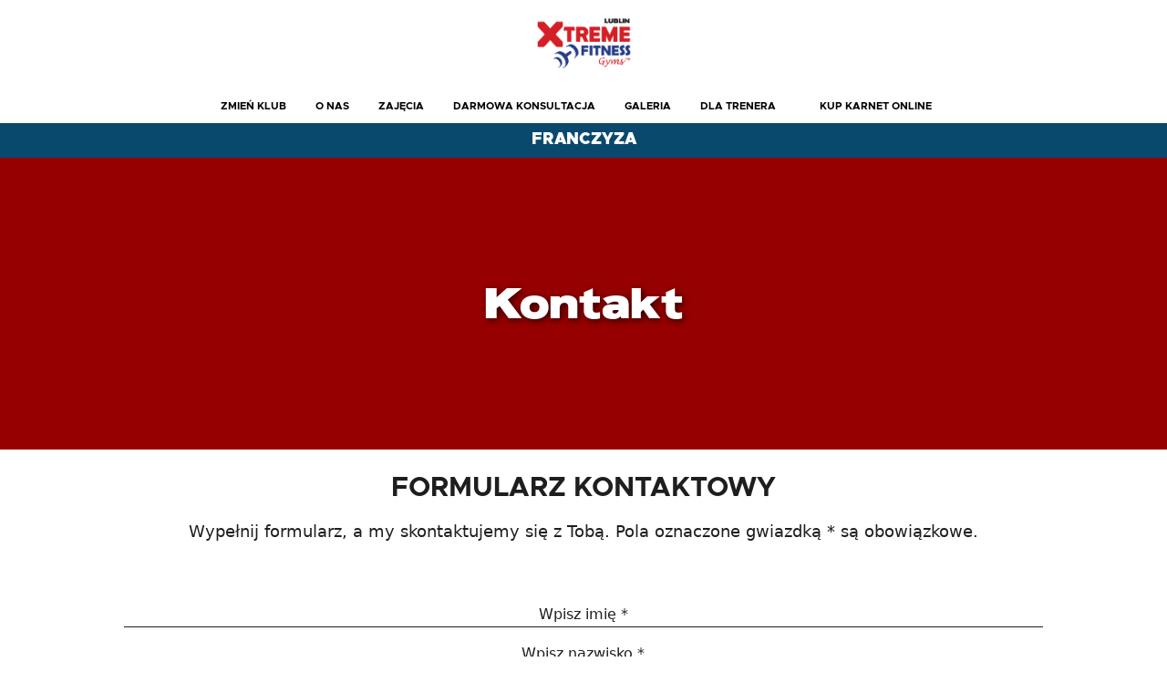

--- FILE ---
content_type: text/html; charset=UTF-8
request_url: https://www.xtremefitness.pl/lublin/kontakt
body_size: 9180
content:
<!DOCTYPE html>
<html xmlns="http://www.w3.org/1999/xhtml"
      xmlns:og="http://ogp.me/ns#"
      xmlns:fb="https://www.facebook.com/2008/fbml">
<head>
	<script>
window.dataLayer = window.dataLayer || [];
function gtag(){dataLayer.push(arguments);} 
gtag('consent', 'default', {
    ad_storage: "granted",
    ad_user_data: "granted",
    ad_personalization: "granted",
    analytics_storage: "granted",
    personalization_storage: "granted",
    functionality_storage: "granted",
    security_storage: "granted",
    wait_for_update: 500,
    
});
gtag('set', 'url_passthrough', true);
gtag('set', 'ads_data_redaction', true);
</script>

<script fetchpriority="high" data-apikey="COOKIFI_64IO266O5O" src="https://lib.cooki.fi/index.js"></script>
    <link rel="shortcut icon" href="favicon.ico" >
<script src="/js/jquery-3.3.1.min.js"></script>
<script src="/js/jquery-ui.min.js"></script>
<link href="/css/jquery-ui.min.css" rel="stylesheet" />
<script src="/js/jquery.bxslider.min.js"></script>
<link href="/css/jquery.bxslider.css?v=20190423" rel="stylesheet" />
<script src="/js/magnific.js"></script>
<!--<script src="/js/bmi.js"></script>-->
<link href="/css/magnific-popup.css" rel="stylesheet" />
<!--<link href="/css/bmi.css" rel="stylesheet" />-->
<script src="/js/sweetalert2.min.js"></script>
<link rel="stylesheet" type="text/css" href="/css/sweetalert2.css">
<!--<script src='https://www.google.com/recaptcha/api.js?hl=pl'></script>-->
<!--<script src="https://www.google.com/recaptcha/enterprise.js?render=6LcEW2orAAAAABIHBETP_58BLytuObAiszdG0DBi"></script>-->
<link href="https://fonts.googleapis.com/css?family=Montserrat:400,600&amp;subset=latin-ext" rel="stylesheet">

    <meta name="google" content="notranslate" />
    <meta property="og:title" content="Siłownia i klub fitness Xtreme Fitness"/>
    <meta property="og:description" content="Xtreme Fitness - Jesteśmy tu po to, aby pomóc Ci w osiągnięciu Twojego celu fitness."/>
    <meta property="og:url" content="https://www.xtremefitness.pl"/>
    <meta property="og:image" content="https://www.xtremefitness.pl/images/logo_xtreme_fitness_gyms_200.png" />
    <meta property="og:site_name" content="Xtreme Fitness" />
    <link rel="shortcut icon" href="/favicon.ico" type="image/x-icon">
    <link rel="icon" href="/favicon.ico" type="image/x-icon">
    <meta name="viewport" content="width=device-width, initial-scale=1.0">
    <meta http-equiv="Content-Type" content="text/html; charset=UTF-8" />
    <meta name="description" content="Xtreme Fitness - Jesteśmy tu po to, aby pomóc Ci w osiągnięciu Twojego celu fitness."/>
    <meta name="keywords" content="Xtreme Fitness, siłownia, fitness, club, klub, tarnów, polska, sieć, małopolska, trening personalny, dla firm, sprzęt, sprzedaż sprzetu, life fitness, hammer strength, kup online, wejściówki, ciężary, siłownia sosnowiec, trener personalny, karnet na siłownie, siłownia dla kobiet, pump fitness, siłownia be active, siłownia dla pań"/>    
    <meta charset="UTF-8">
    <meta http-equiv="X-UA-Compatible" content="IE=edge">
    <meta name="viewport" content="width=device-width, initial-scale=1.0">
    <link rel="stylesheet" href="/css/output.css?v=202412271">
			<link rel="stylesheet" href="/css/xfg-karnety.css?v=202412271">
	    
    <link rel="stylesheet" href="/baguetteBox.js-dev/dist/baguetteBox.min.css">
    <!--<script src="/js/swiper-bundle.js"></script>-->
    <script src="/js/swiper-bundle.min.js"></script>
    <!--<script
    src="https://code.jquery.com/jquery-3.6.0.min.js"
    integrity="sha256-/xUj+3OJU5yExlq6GSYGSHk7tPXikynS7ogEvDej/m4="
    crossorigin="anonymous"></script>-->
  
      
    <title>Kontakt - Siłownia i klub fitness Xtreme Fitness Lublin</title>

    <link rel="manifest" href="/manifest.json" />
    <!--<script src="https://cdn.onesignal.com/sdks/OneSignalSDK.js" async></script>-->
    <script src="/js/list.min.js"></script>
    <!--<script src="https://unpkg.com/@popperjs/core@2/dist/umd/popper.min.js"></script>-->
    <!--<script src="/js/tippy-bundle.umd.js"></script>-->
    <script src='https://api.mapbox.com/mapbox-gl-js/v2.1.1/mapbox-gl.js'></script>
    <link href='https://api.mapbox.com/mapbox-gl-js/v2.1.1/mapbox-gl.css' rel='stylesheet' />
    <link rel="stylesheet" href="/splide-2.4.21/dist/css/splide.min.css">

    <link rel="stylesheet" type="text/css" href="/js/slick/slick.css"/>
    <link rel="stylesheet" type="text/css" href="/js/slick/slick-theme.css"/>

    <script src="/splide-2.4.21/dist/js/splide.js"></script>
    <script>
    // var OneSignal = window.OneSignal || [];
    // OneSignal.push(function() {
    // OneSignal.init({
    // appId: "",
    // });
    // });
    </script>
    <script type="text/javascript">
    	

    
	    </script>
	
<meta name="facebook-domain-verification" content="ip408pf4pokmh1o751bvraz0l8lvs5" />

<script src="https://www.googleoptimize.com/optimize.js?id=OPT-5JMGXDL"></script>


<!-- Google Tag Manager -->
<script>(function(w,d,s,l,i){w[l]=w[l]||[];w[l].push({'gtm.start':
new Date().getTime(),event:'gtm.js'});var f=d.getElementsByTagName(s)[0],
j=d.createElement(s),dl=l!='dataLayer'?'&l='+l:'';j.async=true;j.src=
'https://www.googletagmanager.com/gtm.js?id='+i+dl;f.parentNode.insertBefore(j,f);
})(window,document,'script','dataLayer','GTM-5K6HZBG');</script>
<!-- End Google Tag Manager --> 


<script type="text/javascript">    var _gaq = _gaq || [];   _gaq.push(['_setAccount', 'UA-35480653-1']);   _gaq.push(['_trackPageview']);    (function() {     var ga = document.createElement('script'); ga.type = 'text/javascript'; ga.async = true;     ga.src = ('https:' == document.location.protocol ? 'https://ssl' : 'http://www') + '.google-analytics.com/ga.js';     var s = document.getElementsByTagName('script')[0]; s.parentNode.insertBefore(ga, s);   })();  </script>   

<!-- Facebook Pixel Code --> <script> !function(f,b,e,v,n,t,s) {if(f.fbq)return;n=f.fbq=function(){n.callMethod? n.callMethod.apply(n,arguments):n.queue.push(arguments)}; if(!f._fbq)f._fbq=n;n.push=n;n.loaded=!0;n.version='2.0'; n.queue=[];t=b.createElement(e);t.async=!0; t.src=v;s=b.getElementsByTagName(e)[0]; s.parentNode.insertBefore(t,s)}(window, document,'script', 'https://connect.facebook.net/en_US/fbevents.js'); fbq('init', '247414815845214'); fbq('track', 'PageView'); </script> <noscript><img height="1" width="1" style="display:none" src="https://www.facebook.com/tr?id=247414815845214&ev=PageView&noscript=1" /></noscript> <!-- End Facebook Pixel Code -->



<!-- Global site tag (gtag.js) - Google Ads -->
<script async src="https://www.googletagmanager.com/gtag/js?id=AW-823591532"></script>
<script>
  window.dataLayer = window.dataLayer || [];
  function gtag(){dataLayer.push(arguments);}
  gtag('js', new Date());

  gtag('config', 'AW-823591532');
</script>
  
</head>
<body>
  
    
  <header class="">
      <div style="z-index: 99;" class="bg-white TopBar fixed w-full rounded-b-xl">
        <div class="flex flex-row mx-auto pl-4 md:pl-10 pr-4 md:pr-10">
            <div class="flex items-center">
                <div style="width: 52px" class="menuBurger menuTrig cursor-pointer burgerTrigger:hidden">
                    <span class="bg-red"></span>
                    <span class="bg-red"></span>
                    <span class="bg-red"></span>
                </div>
            </div>
            <a href="/lublin" class="flex items-center mx-auto logo w-[125px] md:w-[160px] justify-center duration-300">
                             
                  <img class="w-full" src="/media/Logo_XFG_Lublin.png" alt="">
              
                             
                
            </a>
            <div class="flex items-center invisible">
                <div style="width: 52px" class="menuBurger menuTrig cursor-pointer burgerTrigger:hidden">
                    <span class="bg-dark"></span>
                    <span class="bg-dark"></span>
                    <span class="bg-dark"></span>
                </div>
            </div>
        </div>
        <div style="z-index: 99; top: 6rem" class="absolute w-full TopMenu duration-300 hidden burgerTrigger:block">
            <div class="flex items-center mx-auto justify-center h-10 METROPOLISBOLD w-full customfont text-menu-gray gap-12">
                

                <a href="../" class="uppercase h-10 flex items-center justify-center text-center hover:bg-red hover:text-white duration-300 px-4">
                Zmień Klub
              </a>
            <div class="uppercase h-10 flex items-center justify-center text-center hover:bg-red hover:text-white duration-300 px-4"><a class="" href="/lublin/o-nas" >O nas</a></div><div class="uppercase h-10 flex items-center justify-center text-center hover:bg-red hover:text-white duration-300 px-4"><a class="" href="/lublin/zajecia" >Zajęcia</a></div><div class="uppercase h-10 flex items-center justify-center text-center hover:bg-red hover:text-white duration-300 px-4"><a class="" href="/lublin/darmowa-konsultacja" >Darmowa konsultacja</a></div><div class="uppercase h-10 flex items-center justify-center text-center hover:bg-red hover:text-white duration-300 px-4"><a class="" href="/lublin/galeria" >Galeria</a></div><div class="uppercase h-10 flex items-center justify-center text-center hover:bg-red hover:text-white duration-300 px-4"><a class="" href="/lublin/karnet-trenera" >Dla Trenera</a></div>                          <div class="uppercase h-10 flex items-center justify-center text-center hover:bg-red hover:text-white duration-300 px-4"><a class="px-4 py-2" href="/lublin/kup-online">Kup karnet online</a></div>
                        </div>
        </div>
      </div>
    <div class="menuMobile fixed top-0 pt-8 px-4 text-white">
        <div>
            <img class="w-6 menuTrig cursor-pointer" src="/img/close.svg" alt="">
        </div>
        <nav style="max-width: 400px" class="METROPOLISBOLD pt-4 w-3/4 text-white gg">
        <a href="../" class="text-2xl block h-8 mt-2 METROPOLIS wybierzKlub">Zmień klub</a><div class="text-2xl h-8 mt-6 METROPOLIS"><a class="" href="/lublin/o-nas" >O nas</a></div><div class="text-2xl h-8 mt-6 METROPOLIS"><a class="" href="/lublin/zajecia" >Zajęcia</a></div><div class="text-2xl h-8 mt-6 METROPOLIS"><a class="" href="/lublin/darmowa-konsultacja" >Darmowa konsultacja</a></div><div class="text-2xl h-8 mt-6 METROPOLIS"><a class="" href="/lublin/galeria" >Galeria</a></div><div class="text-2xl h-8 mt-6 METROPOLIS"><a class="" href="/lublin/karnet-trenera" >Dla Trenera</a></div><div class="text-2xl h-8 mt-6 METROPOLIS"><a class="" href="/lublin/strefa-klienta" >Strefa Klienta</a></div>              <div class="text-2xl h-8 mt-6"><a class="border-b border-white pb-2" href="/lublin/kup-online">Kup karnet online</a></div>
              </nav>
    </div>
    <div class="bg-white pt-[95px] md:pt-[135px] rounded-xl relative z-10">

    </div>
    <div style="height: 38px" class="w-full">
      <div class="franchise-bg h-full z-40 franchiseBtn w-full duration-1000 hidden lg:block">
        <a href="https://franczyzafitness.pl/" class="py-1 relative z-10 w-full block lg:w-96 mx-auto METROPOLISBLACK text-white text-center text-lg">
          FRANCZYZA
        </a>
      </div>
      <div class="bg-dark h-full z-40 franchiseBtn w-full duration-1000 block lg:hidden">
        <a href="/lublin/kup-online" class="py-1 relative z-10 w-full block lg:w-96 mx-auto METROPOLISBLACK text-white text-center text-lg">
          KUP KARNET ONLINE
        </a>
      </div>
    </div>
    <script>
      document.addEventListener( 'DOMContentLoaded', function () {


        let topBar = document.querySelector('.TopBar');
        let topMenu = document.querySelector('.TopMenu');

        window.addEventListener('scroll', function(e){
            if(window.scrollY === 0){
                topBar.classList.remove('scrolled')
                document.querySelector('.logo').classList.remove('opacity-0');
                document.querySelector('.logo').style.height = '100px';
                topMenu.style.top = '6rem';
            }
            else{
                if(!topBar.classList.contains('scrolled')){
                    topBar.classList.add('scrolled');
                    topBar.style.boxShadow = ``;
                    
                    if(window.screen.width > 1024){
                        document.querySelector('.logo').classList.add('opacity-0');
                        document.querySelector('.logo').style.height = '70px';
                        topMenu.style.top = '1.4rem';
                    }
                }
                let value = window.scrollY / 3500;
                topBar.style.boxShadow = `rgba(0,0,0,${value}) 0 1px 10px 0`;

            }
        }, {passive: true});

        let trigs = document.querySelectorAll('.menuTrig');
        let menuMobile = document.querySelector('.menuMobile');
        trigs.forEach(t=>{
            t.addEventListener('click', function(){
                menuMobile.classList.toggle('open');
                if(menuMobile.classList.contains('open')){
                    menuMobile.style.zIndex = '998';
                }
                else{
                    setTimeout(function(){
                        menuMobile.style.zIndex = '-1';
                    }, 400);
                }
            })
        })
      });
    </script>
  </header>
  
      
            
        
              
  
  
  <!-- <div class="paddingHead bg-white relative z-30"></div> -->
  <div class="modal max-h-screen hidden pt-10 lg:pt-4 flex-col justify-center">
      <div style="top: 3%; right: 11%" class="md:absolute text-center closeModal cursor-pointer">
        <img class="w-8 mx-auto" src="/img/close.svg" alt="">
      </div>
      <script>
        document.querySelector('.closeModal').addEventListener('click', function(){
          document.querySelector('.modal').classList.add('hidden');
          document.querySelector('.modal').classList.remove('md:flex');
        })
      </script>
      <h1 class="HKBLACK text-white text-2xl text-center py-2">Wybierz <span class="text-red">Klub</span></h1>
      <div style="max-height: 85vh;" class="clubsList mt-4 overflow-x-scroll expanded md:border border-red rounded-lg md:py-4 md:px-12 w-3/4 mx-auto grid lg:grid-cols-5 lg:w-3/4 items-center">
          
      </div>
  </div>
  <div class="relative mx-auto">
                                                                                                     
                                                                             
                     
	                                                                                                 
    <div class="relative mx-auto">
      
        <div class="hidden md:block mx-auto HKBLACK text-white bg-dark-red py-40">
            <!-- <img class="mx-auto invisible w-full" src="/img/Slider.png" alt=""> -->
                        <div class="slide-text absolute text-center text-5xl title-shadow">
                Kontakt            </div>
                    </div>
      
        <div class="md:hidden HKBLACK relative bg-dark-red text-white">
                       <div class="slide-text absolute text-center text-3xl">
                Kontakt            </div>
                    </div>
      
    </div>
	  
	            
      
                                                                 
    </div>
    
    
  
  <script>
/*
  $(document).on('click','#klauzulainfo', function(){
  var that = $(this);
  if(!that.hasClass('show')){
    $('#klauzulainfo').addClass('show')
    $('#klauzulapopup').fadeIn();
  } else {
    $('#klauzulainfo').removeClass('show')
    $('#klauzulapopup').fadeOut();
  }
  });    
   */     
   function inputclick(id){
	   
	   var inputid = 'form-'+id;
	   if(id!='daneosobowe' && id!='zgodamarketing'){	   	
		   document.getElementById(inputid).placeholder = '';
	   }
	   if(!document.getElementById('error-'+id).classList.contains('hidden')){
	   	document.getElementById('error-'+id).classList.add('hidden');
	   }
	   
	   
   }
        
  function validate() {
  //alert('validate');
 /* var elist = '';
  var form = document.sendform;   
  if ( form.Imie.value == "" ) { elist += 'Imię\n' }
  if ( form.Nazwisko.value == "" ) { elist += 'Nazwisko\n' }
      if ( form.Wiadomosc.value == "" ) { elist += 'Wiadomosc\n' }
    if ( form.Telefon.value == "" ) { elist += 'Telefon\n' }
  var filter = /^([a-zA-Z0-9_\.\-])+\@(([a-zA-Z0-9\-])+\.)+([a-zA-Z0-9]{2,4})+$/;
  if (!filter.test(form.Email.value)) { elist += 'Poprawny adres Email\n' }
  //if ( form.DzienWizyty.value == "" || form.MiesiacWizyty.value == "" || form.GodzinaWizyty.value == ""  ) { elist += 'Data wizyty\n' }
  if ( document.getElementById('form-daneosobowe').checked == false ) { elist += 'Zgoda na przetwarzanie danych osobowych\n'  }
  if ( document.getElementById('form-zgodamarketing').checked == false ) { elist += 'Zgoda na marketing drogą elektroniczną\n'  }
  //if ( document.getElementById('ZgodaTelefon').checked == false ) { elist += 'Zgoda na marketing drogą telefoniczną\n'  }
   */
	  
  var errors = '';
  if(document.getElementById('form-imie').value == ''){ document.getElementById('error-imie').classList.remove('hidden'); errors = 1; }
  if(document.getElementById('form-nazwisko').value == ''){ document.getElementById('error-nazwisko').classList.remove('hidden'); errors = 1; }
  if(document.getElementById('form-telefon').value == ''){ document.getElementById('error-telefon').classList.remove('hidden'); errors = 1; }
  var filter = /^([a-zA-Z0-9_\.\-])+\@(([a-zA-Z0-9\-])+\.)+([a-zA-Z0-9]{2,4})+$/;
  if (!filter.test(document.getElementById('form-email').value)) { document.getElementById('error-email').classList.remove('hidden'); errors = 1; }
    if(document.getElementById('form-wiadomosc').value == ''){ document.getElementById('error-wiadomosc').classList.remove('hidden'); errors = 1; }
  	  
  if ( document.getElementById('form-daneosobowe').checked == false ) { document.getElementById('error-daneosobowe').classList.remove('hidden'); errors = 1; }
  if ( document.getElementById('form-zgodamarketing').checked == false ) { document.getElementById('error-zgodamarketing').classList.remove('hidden'); errors = 1; }
  

  if ( errors ) { return false; } else { return true; }
  }	
  </script>
  <div class="bg-white">
    <script>
    document.addEventListener( 'DOMContentLoaded', function () {
      $('.slickDarmowaWejsciowka').slick({
        centerMode: true,
        arrows: false,
        variableWidth: true,
        autoplay: true,
      })
    })
  </script>
  <div id="form" class="py-6 maxWidth mx-auto text-dark">

  <script src="https://challenges.cloudflare.com/turnstile/v0/api.js?onload=onloadTurnstileCallback"  defer ></script>
  <script>
  window.onloadTurnstileCallback = function () {
	  turnstile.render("#turnstile-container", {
		sitekey: "0x4AAAAAABklwJwoC5OoJA_0",
		callback: function (token) {
		  console.log(`Challenge Success ${token}`);
		},
	  });
	};
	  </script>
	  
  <form name="sendform" action="/form_action_glofox.php" method="post" onsubmit="return validate();">
  <div class="form w-11/12 mx-auto">
  <input type="hidden" name="Formularz" value="Kontakt" />
  <input type="hidden" name="src" value="" />
  <input type="hidden" name="miasto" value="lublin" />
  <input type="hidden" name="Klub" value="Lublin" />
  <input type="hidden" name="Promocja" id="Promocja" value="" />
  <input type="hidden" name="reffrom" value="" />
      

    <h2 class="text-xl text-center METROPOLISBOLD md:text-3xl">FORMULARZ KONTAKTOWY</h2>
  
  <p class="text-center text-lg mt-4">Wypełnij formularz, a my skontaktujemy się z Tobą. Pola oznaczone gwiazdką * są obowiązkowe.</p>

  <div class="max-w-[1080px] mx-auto mt-16">
    <div class="relative">
      <input id="form-imie" onblur="this.placeholder = 'Wpisz imię *'" onclick="inputclick('imie')" name="Imie" placeholder="Wpisz imię *" type="text" class="w-full border-b bg-transparent text-center text-dark placeholder:text-dark border-dark py-1 focus:outline-none">
      <div id="error-imie" class="error_info hidden">Imię jest wymagane</div>
    </div>
  </div>

  <div class="max-w-[1080px] mx-auto mt-4">
    <div class="relative">
      <input id="form-nazwisko" onblur="this.placeholder = 'Wpisz nazwisko *'" onclick="inputclick('nazwisko')" name="Nazwisko" placeholder="Wpisz nazwisko *" type="text" class="w-full border-b bg-transparent text-center text-dark placeholder:text-dark border-dark py-1 focus:outline-none">
      <div id="error-nazwisko" class="error_info hidden">Nazwisko jest wymagane</div>
    </div>
  </div>

  <div class="max-w-[1080px] mx-auto mt-4">
    <div class="relative">
      <input id="form-email" onblur="this.placeholder = 'Wpisz email *'" onclick="inputclick('email')" name="Email" placeholder="Wpisz email *" type="text" class="w-full border-b bg-transparent text-center text-dark placeholder:text-dark border-dark py-1 focus:outline-none">
      <div id="error-email"  class="error_info hidden">Poprawny adres email jest wymagany</div>
    </div>
  </div>

  <div class="max-w-[1080px] mx-auto mt-4">
    <div class="relative">
      <input id="form-telefon" onblur="this.placeholder = 'Podaj numer telefonu *'" onclick="inputclick('telefon')" name="Telefon" placeholder="Podaj numer telefonu *" type="text" class="w-full border-b bg-transparent text-center text-dark placeholder:text-dark border-dark py-1 focus:outline-none">
      <div id="error-telefon" class="error_info hidden">Numer telefonu jest wymagany</div>
    </div>
  </div>



<!-- <div class="row md:w-3/5 mx-auto grid-cols-5 gap-2 mt-16">
  <label class="col-start-1 col-end-3 bg-dark text-white HKBLACK py-1 pl-2">Imię *</label>
  <div class="inputs col-start-3 col-end-6">
    <input class="w-full pl-4 focus:outline-none py-1 bg-gray-200" type="text" name="Imie" maxlength="50" placeholder="Imię"/>
  <div class="error_info hidden"></div>
  </div>
</div>

  <div class="row md:w-3/5 mx-auto grid grid-cols-5 gap-2 mt-2">
  <label class="col-start-1 col-end-3 bg-dark text-white HKBLACK py-1 pl-2">Nazwisko *</label>
  <div class="inputs col-start-3 col-end-6">
    <input class="w-full pl-4 focus:outline-none py-1 bg-gray-200" type="text" name="Nazwisko" maxlength="70" placeholder="Nazwisko"/>
    <div class="error_info hidden"></div>
  </div>
  </div>

  <div class="row md:w-3/5 mx-auto grid grid-cols-5 gap-2 mt-2">
  <label class="col-start-1 col-end-3 bg-dark text-white HKBLACK py-1 pl-2">Telefon *</label>
  <div class="inputs col-start-3 col-end-6">
    <input class="w-full pl-4 focus:outline-none py-1 bg-gray-200" type="text" name="Telefon" maxlength="30" placeholder="Telefon"/>
    <div class="error_info hidden"></div>
  </div>
  </div>
  <div class="row md:w-3/5 mx-auto grid grid-cols-5 gap-2 mt-2">
  <label class="col-start-1 col-end-3 bg-dark text-white HKBLACK py-1 pl-2">Email *</label>
  <div class="inputs col-start-3 col-end-6">
    <input class="w-full pl-4 focus:outline-none py-1 bg-gray-200" type="text" name="Email" maxlength="80" placeholder="Email"/>
    <div class="error_info hidden"></div>
  </div>
  </div> -->
  
    <div class="row mt-12">
    <div class="inputs">
        <textarea onclick="inputclick('nazwisko')" id="form-wiadomosc" class="placeholder:text-dark p-2 w-full border border-dark h-24 rounded-xl kontaktWiadomosc" placeholder="Wiadomość" name="Wiadomosc"></textarea>
        <div id="error-wiadomosc" class="error_info hidden">Treść wiadomości jest wymagana</div>
    </div>
  </div>
  
  <div class="agreements px-6 mx-auto">

    <div class="row relative flex">
      <input type="checkbox" onclick="inputclick('daneosobowe')" name="DaneOsobowe"  id="form-daneosobowe" value="Tak" class="check invisible absolute" />
      <label for="form-daneosobowe" class="newCheckRed flex-shrink-0 self-start"></label>
      <div class="regulka text-xs ml-2 font-semibold text-justify">
          * Wyrażam zgodę na przetwarzanie moich danych osobowych przez XF FRANCHISE sp. z o.o. z siedzibą w Tarnowie przy ul. Błonie 2, 33-100 Tarnów, NIP: 8711771836 (dalej: „Administrator”) oraz Podmioty Współpracujące z Administratorem, w celu nawiązania kontaktu dotyczącego darmowej wejściówki.  
		  <div id="error-daneosobowe" class="error_info hidden">Zgoda na przetwarzenie danych osobowych jest wymagana</div>
      </div>
	  
    </div>

    <div class="row relative flex mt-4">
        <input type="checkbox" onclick="inputclick('zgodamarketing')" name="ZgodaMarketing" id="form-zgodamarketing" value="Tak" class="check invisible absolute" />
        <label for="form-zgodamarketing" class="newCheckRed flex-shrink-0 self-start"></label>
        <div class="regulka text-xs ml-2 font-semibold text-justify">
            * Wyrażam zgodę na:  I) przesyłanie przez Administratora oraz Podmioty Współpracujące, drogą elektroniczną (na podany adres e-mail) materiałów o charakterze handlowym, marketingowym i informacyjnym; II) otrzymywanie telefonicznych połączeń przychodzących i/lub wiadomości SMS inicjowanych przez Administratora oraz Podmioty współpracujące w celach handlowych, marketingowych i informacyjnych".<br>
			<div id="error-zgodamarketing" class="error_info hidden">Zgoda na marketing drogą elektroniczną oraz telefoniczną jest wymagana</div>
        </div>
		
    </div>

    <div class="row" style="margin-top: 1em; font-size: .9em;">
      <p>Podanie danych jest dobrowolne, jednakże brak zgody uniemożliwia nam kontakt z Panem/Panią.  </p>
          </div>

    
    <div class="row">
    <div id="klauzulainfo" class="klauzulainfo">
        Klauzula informacyjna dotycząca przetwarzania danych osobowych
        <div id="klauzulaPop" class="klauzulaPop" style="display: none;">
                  Administratorem danych osobowych jest XF FRANCHISE sp. z o.o. z siedzibą w Tarnowie przy ul. Błonie 2, 33-100 Tarnów, NIP: 8711771836.
        <p>Administrator powołał Inspektora Ochrony Danych, z którym można się kontaktować w sprawach związanych z przetwarzaniem danych osobowych, za pośrednictwem, e-mail: <a href="mailto:iod@xtremefitness.pl">iod@xtremefitness.pl</a>.</p>
        <p>Pani/Pana dane osobowe przetwarzane są zgodnie z rozporządzeniem Parlamentu Europejskiego i Rady (UE) 2016/679 z dnia 27 kwietnia 2016 r. w sprawie ochrony osób fizycznych w związku z przetwarzaniem danych osobowych i w sprawie swobodnego przepływu takich danych oraz uchylenia dyrektywy 95/46/WE („Rozporządzenie”), przede wszystkim: 1. na podstawie zgody w celu nawiązania kontaktu dotyczącego darmowej wejściówki uprawniającej do skorzystania z usług klubu Xtreme Fitness Gyms (po wcześniejszym wybraniu w formularzu lokalizacji klubu) (podstawa art. 6 ust. 1 lit. a) Rozporządzenia), 2. w celach marketingowych, w tym marketingu bezpośredniego polegającego na przedstawianiu i przekazywaniu ofert reklamowych, informacji handlowych, newsletterów oraz innych materiałów informacyjnych, promocyjnych i marketingowych dotyczących działalności Administratora oraz Podmiotów Współpracujących z Administratorem (podstawa prawna art. 6 ust. 1 lit. f) Rozporządzenia), 3. w celu ewentualnego ustalenia i dochodzenia roszczeń lub obrony przed nimi, w tym przeciwdziałania nadużyciom ze strony Klienta, oraz w celu zapewnienia bezpieczeństwa osób, porządku, a także ochrony mienia Administratora na podstawie prawnie uzasadnionego interesu Administratora (art. 6 ust. 1 lit. f) Rozporządzenia). </p>
                
        <p>Przesyłanie przez Administratora informacji handlowej drogą elektroniczną na podany adres e-mail, po uzyskanej zgodzie, odbywa się zgodnie z ustawą z dnia 18 lipca 2002 r. o świadczeniu usług drogą elektroniczną (Dz.U. z 2020 r. poz. 344).</p>

        <p>Wykorzystywanie przez Administratora, telekomunikacyjnych urządzeń końcowych, w tym telefonów komórkowych, komputerów oraz automatycznych systemów wywołujących dla celów marketingu bezpośredniego ,odbywa się zgodnie z art. 172 ust. 1 ustawy z dnia 16 lipca 2004 r. Prawo telekomunikacyjne (Dz.U. z 2019 r. poz. 2460).</p>

        <p>Odbiorcami Pani/Pana danych osobowych mogą być podmioty wspierające bieżące procesy biznesowe Administratora i świadczące usługi takie jak: prawne, marketingowe, archiwizacyjne, dostawcy odpowiedzialni za obsługę systemów informatycznych i sprzętu.</p>

        <p>Administrator nie będzie przekazywał Pani/Pana danych osobowych poza Europejski Obszar Gospodarczy. </p>

        <p>Pani/Pana dane osobowe udzielone na podstawie zgody będą przetwarzane do czasu jej cofnięcia, a w przypadku przetwarzania danych osobowych na podstawie art. 6 ust 1. lit f) Rozporządzenia do czasu zgłoszenia przez Pana/Panią sprzeciwu.</p>

        <p>Przysługuje Pani/Panu prawo dostępu do treści danych osobowych oraz prawo ich sprostowania, prawo usunięcia danych osobowych (prawo do bycia zapomnianym), prawo do ograniczenia przetwarzania danych osobowych, prawo do wniesienia sprzeciwu wobec dalszego przetwarzania danych, prawo do cofnięcia zgody w dowolnym momencie bez wpływu na zgodność z prawem przetwarzania, którego dokonano na podstawie zgody przed jej cofnięciem, prawo wniesienia skargi do Prezesa UODO gdy uzna Pani/Pan, iż przetwarzanie przez Administratora danych osobowych Pani/Pana narusza przepisy Rozporządzenia. Przysługuje Panu/Pani prawo do przenoszenia danych, obejmujące uprawnienie do: otrzymania danych od Administratora i przesyłania ich innemu administratorowi, a także do żądania (jeżeli możliwości techniczne na to pozwalają) przesłania tych danych przez Administratora innemu administratorowi.</p>

        <p>Podanie przez Panią/Pana danych osobowych zawartych w treści formularza jest dobrowolne jednak niezbędne do
                    skorzystania z formularza kontaktowego znajdującego się na stronie internetowej www.xtremefitness.pl.
              
        
        </p>
        </div>
    </div>
    <script>
      document.getElementById('klauzulainfo').addEventListener('click', ()=>{
          if(document.querySelector('.klauzulaPop').style.display === 'block'){
              document.querySelector('.klauzulaPop').style.display = 'none'
          }
          else{
              document.querySelector('.klauzulaPop').style.display = 'block'
          }
      })
  </script>
  
  
  </div>

  </div>

  	  
  	  
  <div class="row center mx-auto mt-8">            
      <div class="flex justify-center" id="turnstile-container" data-sitekey="0x4AAAAAABklwJwoC5OoJA_0" data-theme="light"></div>   
  </div>
    <div class="row center mt-8 mb-4">
      <div class="inputs">
          <!-- <input class="bg-red w-3/4 md:w-1/4 block mx-auto text-xl md:text-2xl HKBLACK py-2 text-white cursor-pointer" type="submit" value="WYŚLIJ" /> -->
          <input type="submit" value="WYŚLIJ" class="text-lg md:text-xl METROPOLISBOLD w-80 py-2 block bg-dark text-white mt-14 mx-auto cursor-pointer"></input>
      </div>
  </div>

  </div>	
  </form>
  
    </div>
</div>


  
<div class="bg-gradient-red pt-24 pb-4 text-white">
  <div class="pb-12">
    <div class="max-w-[1080px] mx-auto grid md:grid-cols-3 justify-items-center px-6">
      <div class="text-center md:text-left">
        <div class="text-base md:text-xl METROPOLISBOLD">Masz pytania?</div>
        <div class="text-sm md:text-lg METROPOLIS mt-2">Nasza recepcja czeka na Twój telefon</div>
        <div class="text-base md:text-xl METROPOLISBOLD mt-2">577460500</div>

        <div class="text-sm md:text-lg METROPOLIS mt-2">
          Xtreme Fitness Gyms Lublin          <br>
          Galeria VIVO<br>
al. Unii Lubelskiej 2<br>20-108  Lublin        </div>
      </div>
      <div class="mt-8 md:mt-0 METROPOLIS">
        <div class="flex justify-between w-[200px] text-base md:text-lg">
            <div class="METROPOLISBOLD">Pon.-Pt.</div>
            <div class="">6:00 - 23:00</div>
        </div>
        <div class="flex justify-between w-[200px] text-base md:text-lg mt-1 md:mt-3">
            <div class="METROPOLISBOLD">Sobota</div>
            <div class="self-end">8:00 - 20:00</div>
        </div>
        <div class="flex justify-between w-[200px] text-base md:text-lg mt-1 md:mt-3">
            <div class="METROPOLISBOLD">Niedziela</div>
            <div class="self-end">8:00 - 18:00</div>
        </div>
      </div>
      <div class="mt-8 md:mt-0">
        <h2 class="METROPOLISBOLD text-base md:text-xl">Polska Sieć Klubów Fitness</h2>
        <div class="mx-auto w-40 mt-4">
          <img class="w-full" src="/img/Logo_XFG__wersja achromatyczna biała-02.svg" alt="">
        </div>
      </div>
    </div>
  </div>
  <div class="py-3 lg:flex lg:justify-between text-sm grid grid-cols-2 gap-y-4 text-white w-11/12 md:max-w-[1080px] mx-auto METROPOLIS">
    <a class="uppercase lg:mx-4" href="/lublin/lista-klubow" >Lista klubów</a><a class="uppercase lg:mx-4 justify-self-end text-right" href="/lublin/kontakt" >Kontakt</a><a class="uppercase lg:mx-4" href="/lublin/kariera" >Kariera</a><a class="uppercase lg:mx-4 justify-self-end text-right" href="/lublin/polityka-prywatnosci" >Polityka Prywatności</a><a class="uppercase lg:mx-4" href="/lublin/regulamin" >Regulamin</a>  </div>
  <div class="max-w-[1080px] mx-auto">
    <div class="px-3 flex justify-between relative">
      <div class="flex items-center justify-center">
        <a href="https://www.facebook.com/xfglublin" class="mr-3 lg:mr-10 w-5 md:w-full" target="_blank"><img class="w-full" src="/media/fb.png" alt="Facebook"></a>        <a href="https://www.instagram.com/xfg_lublin/" class="mr-3 lg:mr-10 w-5 md:w-full" target="_blank"><img class="w-full" src="/media/ig.png" alt="Instagram"></a>        <a href="https://www.linkedin.com/company/xtremefitnessgyms/" class="mr-3 lg:mr-10 w-5 md:w-full" target="_blank"><img class="w-full" src="/media/LI.png" alt="LinkedIn"></a>        <a href="https://www.youtube.com/user/xtremefitnessgyms" class="mr-3 lg:mr-10 w-5 md:w-full" target="_blank"><img class="w-full" src="/media/youtube.png" alt="YouTube"></a>   
      </div>
      <div class="METROPOLIS text-center hidden lg:block text-white mt-3 absolute top-1/2 transform -translate-y-full left-1/2 -translate-x-1/2">
          Copyright © Xtreme Fitness Gyms 2026      </div>
      <div class="w-6 transform rotate-180 goUp">
        <img src="/media/sort-down.svg" alt="">
      </div>
    </div>
    <div class="METROPOLIS text-center text-white mt-3 lg:hidden">
        Copyright © Xtreme Fitness Gyms 2026    </div>
  </div>
</div>
<script>
  document.querySelector('.goUp').addEventListener('click', function(){
      window.scrollTo({
          top: 0,
          behavior: 'smooth',
      })
  })
</script>

<script type="text/javascript" src="/js/slick/slick.js"></script>
</body>
</html>

--- FILE ---
content_type: text/css
request_url: https://www.xtremefitness.pl/css/output.css?v=202412271
body_size: 11676
content:
/*
! tailwindcss v3.0.24 | MIT License | https://tailwindcss.com
*/

/*
1. Prevent padding and border from affecting element width. (https://github.com/mozdevs/cssremedy/issues/4)
2. Allow adding a border to an element by just adding a border-width. (https://github.com/tailwindcss/tailwindcss/pull/116)
*/

*,
::before,
::after {
  box-sizing: border-box;
  /* 1 */
  border-width: 0;
  /* 2 */
  border-style: solid;
  /* 2 */
  border-color: #e5e7eb;
  /* 2 */
}

::before,
::after {
  --tw-content: '';
}

/*
1. Use a consistent sensible line-height in all browsers.
2. Prevent adjustments of font size after orientation changes in iOS.
3. Use a more readable tab size.
4. Use the user's configured `sans` font-family by default.
*/

html {
  line-height: 1.5;
  /* 1 */
  -webkit-text-size-adjust: 100%;
  /* 2 */
  -moz-tab-size: 4;
  /* 3 */
  -o-tab-size: 4;
     tab-size: 4;
  /* 3 */
  font-family: ui-sans-serif, system-ui, -apple-system, BlinkMacSystemFont, "Segoe UI", Roboto, "Helvetica Neue", Arial, "Noto Sans", sans-serif, "Apple Color Emoji", "Segoe UI Emoji", "Segoe UI Symbol", "Noto Color Emoji";
  /* 4 */
}

/*
1. Remove the margin in all browsers.
2. Inherit line-height from `html` so users can set them as a class directly on the `html` element.
*/

body {
  margin: 0;
  /* 1 */
  line-height: inherit;
  /* 2 */
}

/*
1. Add the correct height in Firefox.
2. Correct the inheritance of border color in Firefox. (https://bugzilla.mozilla.org/show_bug.cgi?id=190655)
3. Ensure horizontal rules are visible by default.
*/

hr {
  height: 0;
  /* 1 */
  color: inherit;
  /* 2 */
  border-top-width: 1px;
  /* 3 */
}

/*
Add the correct text decoration in Chrome, Edge, and Safari.
*/

abbr:where([title]) {
  -webkit-text-decoration: underline dotted;
          text-decoration: underline dotted;
}

/*
Remove the default font size and weight for headings.
*/

h1,
h2,
h3,
h4,
h5,
h6 {
  font-size: inherit;
  font-weight: inherit;
}

/*
Reset links to optimize for opt-in styling instead of opt-out.
*/

a {
  color: inherit;
  text-decoration: inherit;
}

/*
Add the correct font weight in Edge and Safari.
*/

b,
strong {
  font-weight: bolder;
}

/*
1. Use the user's configured `mono` font family by default.
2. Correct the odd `em` font sizing in all browsers.
*/

code,
kbd,
samp,
pre {
  font-family: ui-monospace, SFMono-Regular, Menlo, Monaco, Consolas, "Liberation Mono", "Courier New", monospace;
  /* 1 */
  font-size: 1em;
  /* 2 */
}

/*
Add the correct font size in all browsers.
*/

small {
  font-size: 80%;
}

/*
Prevent `sub` and `sup` elements from affecting the line height in all browsers.
*/

sub,
sup {
  font-size: 75%;
  line-height: 0;
  position: relative;
  vertical-align: baseline;
}

sub {
  bottom: -0.25em;
}

sup {
  top: -0.5em;
}

/*
1. Remove text indentation from table contents in Chrome and Safari. (https://bugs.chromium.org/p/chromium/issues/detail?id=999088, https://bugs.webkit.org/show_bug.cgi?id=201297)
2. Correct table border color inheritance in all Chrome and Safari. (https://bugs.chromium.org/p/chromium/issues/detail?id=935729, https://bugs.webkit.org/show_bug.cgi?id=195016)
3. Remove gaps between table borders by default.
*/

table {
  text-indent: 0;
  /* 1 */
  border-color: inherit;
  /* 2 */
  border-collapse: collapse;
  /* 3 */
}

/*
1. Change the font styles in all browsers.
2. Remove the margin in Firefox and Safari.
3. Remove default padding in all browsers.
*/

button,
input,
optgroup,
select,
textarea {
  font-family: inherit;
  /* 1 */
  font-size: 100%;
  /* 1 */
  line-height: inherit;
  /* 1 */
  color: inherit;
  /* 1 */
  margin: 0;
  /* 2 */
  padding: 0;
  /* 3 */
}

/*
Remove the inheritance of text transform in Edge and Firefox.
*/


.error_info {
	display:inline-flex;
	width:100%;
	font-size: 13px;	
	height:auto;
	padding:3px 5px;
	box-sizing:border-box;
	background-color:#f1f49d;
	justify-content: center;
	align-items: center;
	color: #222;
	font-weight: 600;
}

button,
select {
  text-transform: none;
}

/*
1. Correct the inability to style clickable types in iOS and Safari.
2. Remove default button styles.
*/

button,
[type='button'],
[type='reset'],
[type='submit'] {
  -webkit-appearance: button;
  /* 1 */
  background-color: transparent;
  /* 2 */
  background-image: none;
  /* 2 */
}

/*
Use the modern Firefox focus style for all focusable elements.
*/

:-moz-focusring {
  outline: auto;
}

/*
Remove the additional `:invalid` styles in Firefox. (https://github.com/mozilla/gecko-dev/blob/2f9eacd9d3d995c937b4251a5557d95d494c9be1/layout/style/res/forms.css#L728-L737)
*/

:-moz-ui-invalid {
  box-shadow: none;
}

/*
Add the correct vertical alignment in Chrome and Firefox.
*/

progress {
  vertical-align: baseline;
}

/*
Correct the cursor style of increment and decrement buttons in Safari.
*/

::-webkit-inner-spin-button,
::-webkit-outer-spin-button {
  height: auto;
}

/*
1. Correct the odd appearance in Chrome and Safari.
2. Correct the outline style in Safari.
*/

[type='search'] {
  -webkit-appearance: textfield;
  /* 1 */
  outline-offset: -2px;
  /* 2 */
}

/*
Remove the inner padding in Chrome and Safari on macOS.
*/

::-webkit-search-decoration {
  -webkit-appearance: none;
}

/*
1. Correct the inability to style clickable types in iOS and Safari.
2. Change font properties to `inherit` in Safari.
*/

::-webkit-file-upload-button {
  -webkit-appearance: button;
  /* 1 */
  font: inherit;
  /* 2 */
}

/*
Add the correct display in Chrome and Safari.
*/

summary {
  display: list-item;
}

/*
Removes the default spacing and border for appropriate elements.
*/

blockquote,
dl,
dd,
h1,
h2,
h3,
h4,
h5,
h6,
hr,
figure,
p,
pre {
  margin: 0;
}

fieldset {
  margin: 0;
  padding: 0;
}

legend {
  padding: 0;
}

ol,
ul,
menu {
  list-style: none;
  margin: 0;
  padding: 0;
}

/*
Prevent resizing textareas horizontally by default.
*/

textarea {
  resize: vertical;
}

/*
1. Reset the default placeholder opacity in Firefox. (https://github.com/tailwindlabs/tailwindcss/issues/3300)
2. Set the default placeholder color to the user's configured gray 400 color.
*/

input::-moz-placeholder, textarea::-moz-placeholder {
  opacity: 1;
  /* 1 */
  color: #9ca3af;
  /* 2 */
}

input:-ms-input-placeholder, textarea:-ms-input-placeholder {
  opacity: 1;
  /* 1 */
  color: #9ca3af;
  /* 2 */
}

input::placeholder,
textarea::placeholder {
  opacity: 1;
  /* 1 */
  color: #9ca3af;
  /* 2 */
}

/*
Set the default cursor for buttons.
*/

button,
[role="button"] {
  cursor: pointer;
}

/*
Make sure disabled buttons don't get the pointer cursor.
*/

:disabled {
  cursor: default;
}

/*
1. Make replaced elements `display: block` by default. (https://github.com/mozdevs/cssremedy/issues/14)
2. Add `vertical-align: middle` to align replaced elements more sensibly by default. (https://github.com/jensimmons/cssremedy/issues/14#issuecomment-634934210)
   This can trigger a poorly considered lint error in some tools but is included by design.
*/

img,
svg,
video,
canvas,
audio,
iframe,
embed,
object {
  display: block;
  /* 1 */
  vertical-align: middle;
  /* 2 */
}

/*
Constrain images and videos to the parent width and preserve their intrinsic aspect ratio. (https://github.com/mozdevs/cssremedy/issues/14)
*/

img,
video {
  max-width: 100%;
  height: auto;
}

/*
Ensure the default browser behavior of the `hidden` attribute.
*/

[hidden] {
  display: none;
}

*, ::before, ::after {
  --tw-translate-x: 0;
  --tw-translate-y: 0;
  --tw-rotate: 0;
  --tw-skew-x: 0;
  --tw-skew-y: 0;
  --tw-scale-x: 1;
  --tw-scale-y: 1;
  --tw-pan-x:  ;
  --tw-pan-y:  ;
  --tw-pinch-zoom:  ;
  --tw-scroll-snap-strictness: proximity;
  --tw-ordinal:  ;
  --tw-slashed-zero:  ;
  --tw-numeric-figure:  ;
  --tw-numeric-spacing:  ;
  --tw-numeric-fraction:  ;
  --tw-ring-inset:  ;
  --tw-ring-offset-width: 0px;
  --tw-ring-offset-color: #fff;
  --tw-ring-color: rgb(59 130 246 / 0.5);
  --tw-ring-offset-shadow: 0 0 #0000;
  --tw-ring-shadow: 0 0 #0000;
  --tw-shadow: 0 0 #0000;
  --tw-shadow-colored: 0 0 #0000;
  --tw-blur:  ;
  --tw-brightness:  ;
  --tw-contrast:  ;
  --tw-grayscale:  ;
  --tw-hue-rotate:  ;
  --tw-invert:  ;
  --tw-saturate:  ;
  --tw-sepia:  ;
  --tw-drop-shadow:  ;
  --tw-backdrop-blur:  ;
  --tw-backdrop-brightness:  ;
  --tw-backdrop-contrast:  ;
  --tw-backdrop-grayscale:  ;
  --tw-backdrop-hue-rotate:  ;
  --tw-backdrop-invert:  ;
  --tw-backdrop-opacity:  ;
  --tw-backdrop-saturate:  ;
  --tw-backdrop-sepia:  ;
}

.container {
  width: 100%;
}

@media (min-width: 640px) {
  .container {
    max-width: 640px;
  }
}

@media (min-width: 768px) {
  .container {
    max-width: 768px;
  }
}

@media (min-width: 1024px) {
  .container {
    max-width: 1024px;
  }
}

@media (min-width: 1280px) {
  .container {
    max-width: 1280px;
  }
}

@media (min-width: 1536px) {
  .container {
    max-width: 1536px;
  }
}

.pointer-events-none {
  pointer-events: none;
}

.invisible {
  visibility: hidden;
}

.fixed {
  position: fixed;
}

.absolute {
  position: absolute;
}

.relative {
  position: relative;
}

.-top-full {
  top: -100%;
}

.top-0 {
  top: 0px;
}

.bottom-0 {
  bottom: 0px;
}

.top-1\/2 {
  top: 50%;
}

.left-1\/2 {
  left: 50%;
}

.-top-8 {
  top: -2rem;
}

.bottom-4 {
  bottom: 1rem;
}

.right-4 {
  right: 1rem;
}

.top-4 {
  top: 1rem;
}

.left-0 {
  left: 0px;
}

.-left-14 {
  left: -3.5rem;
}

.-right-1 {
  right: -0.25rem;
}

.top-3\/4 {
  top: 75%;
}

.top-0\.5 {
  top: 0.125rem;
}

.left-1 {
  left: 0.25rem;
}

.z-10 {
  z-index: 10;
}

.z-40 {
  z-index: 40;
}

.z-50 {
  z-index: 50;
}

.z-30 {
  z-index: 30;
}

.z-20 {
  z-index: 20;
}

.col-start-1 {
  grid-column-start: 1;
}

.col-start-3 {
  grid-column-start: 3;
}

.col-end-3 {
  grid-column-end: 3;
}

.col-end-6 {
  grid-column-end: 6;
}

.row-span-3 {
  grid-row: span 3 / span 3;
}

.row-span-2 {
  grid-row: span 2 / span 2;
}

.float-left {
  float: left;
}

.clear-both {
  clear: both;
}

.mx-auto {
  margin-left: auto;
  margin-right: auto;
}

.my-2 {
  margin-top: 0.5rem;
  margin-bottom: 0.5rem;
}

.my-4 {
  margin-top: 1rem;
  margin-bottom: 1rem;
}

.my-6 {
  margin-top: 1.5rem;
  margin-bottom: 1.5rem;
}

.mx-1 {
  margin-left: 0.25rem;
  margin-right: 0.25rem;
}

.mx-2 {
  margin-left: 0.5rem;
  margin-right: 0.5rem;
}

.my-8 {
  margin-top: 2rem;
  margin-bottom: 2rem;
}

.-mt-4 {
  margin-top: -1rem;
}

.mb-2 {
  margin-bottom: 0.5rem;
}

.mt-6 {
  margin-top: 1.5rem;
}
.mb-6 {
  margin-bottom: 1.5rem;
}

.mb-4 {
  margin-bottom: 1rem;
}

.mb-3 {
  margin-bottom: 0.75rem;
}

.ml-3 {
  margin-left: 0.75rem;
}

.mt-3 {
  margin-top: 0.75rem;
}

.mt-2 {
  margin-top: 0.5rem;
}

.mt-4 {
  margin-top: 1rem;
}

.mt-1 {
  margin-top: 0.25rem;
}

.mr-4 {
  margin-right: 1rem;
}

.-mt-2 {
  margin-top: -0.5rem;
}

.mb-8 {
  margin-bottom: 2rem;
}

.mt-8 {
  margin-top: 2rem;
}

.mt-20 {
  margin-top: 5rem;
}

.mt-32 {
  margin-top: 8rem;
}

.mt-12 {
  margin-top: 3rem;
}

.mt-16 {
  margin-top: 4rem;
}

.mt-14 {
  margin-top: 3.5rem;
}

.mt-48 {
  margin-top: 12rem;
}

.-mt-\[1000px\] {
  margin-top: -1000px;
}

.mt-5 {
  margin-top: 1.25rem;
}

.-mt-14 {
  margin-top: -3.5rem;
}

.mr-8 {
  margin-right: 2rem;
}

.mr-3 {
  margin-right: 0.75rem;
}
.mr-10 {
  margin-right: 2.5rem;
}
.-ml-2 {
  margin-left: -0.5rem;
}

.mr-2 {
  margin-right: 0.5rem;
}

.-mt-0\.5 {
  margin-top: -0.125rem;
}

.-mt-0 {
  margin-top: -0px;
}

.mt-24 {
  margin-top: 6rem;
}

.-mt-6 {
  margin-top: -1.5rem;
}

.-mt-24 {
  margin-top: -6rem;
}

.mt-10 {
  margin-top: 2.5rem;
}

.mb-20 {
  margin-bottom: 5rem;
}

.ml-2 {
  margin-left: 0.5rem;
}

.mb-24 {
  margin-bottom: 6rem;
}

.mb-12 {
  margin-bottom: 3rem;
}

.-mt-8 {
  margin-top: -2rem;
}

.-mb-8 {
  margin-bottom: -2rem;
}

.ml-12 {
  margin-left: 3rem;
}

.mr-6 {
  margin-right: 1.5rem;
}

.mb-1 {
  margin-bottom: 0.25rem;
}

.block {
  display: block;
}

.inline-block {
  display: inline-block;
}

.flex {
  display: flex;
}

.grid {
  display: grid;
}

.hidden {
  display: none;
}

.h-screen {
  height: 100vh;
}

.h-10 {
  height: 2.5rem;
}

.h-8 {
  height: 2rem;
}

.h-full {
  height: 100%;
}

.h-48 {
  height: 12rem;
}

.h-\[300px\] {
  height: 300px;
}

.h-96 {
  height: 24rem;
}

.h-12 {
  height: 3rem;
}

.h-24 {
  height: 6rem;
}

.max-h-full {
  max-height: 100%;
}

.max-h-screen {
  max-height: 100vh;
}

.max-h-\[300px\] {
  max-height: 300px;
}

.max-h-\[580px\] {
  max-height: 580px;
}

.min-h-\[200px\] {
  min-height: 200px;
}

.w-3\/5 {
  width: 60%;
}
.w-1\/5 {
  width: 20%;
}

.w-full {
  width: 100%;
}

.w-auto {
  width: auto;
}

.w-10\/12 {
  width: 83.333333%;
}

.w-11\/12 {
  width: 91.666667%;
}

.w-7\/12 {
  width: 58.333333%;
}

.w-5 {
  width: 1.25rem;
}

.w-\[125px\] {
  width: 125px;
}

.w-6 {
  width: 1.5rem;
}

.w-3\/4 {
  width: 75%;
}

.w-8 {
  width: 2rem;
}

.w-72 {
  width: 18rem;
}

.w-9\/12 {
  width: 75%;
}

.w-\[180px\] {
  width: 180px;
}
.w-\[220px\] {
  width: 220px;
}

.w-60 {
  width: 15rem;
}

.w-\[300px\] {
  width: 300px;
}

.w-80 {
  width: 20rem;
}

.w-\[360px\] {
  width: 360px;
}

.w-14 {
  width: 3.5rem;
}

.w-\[150px\] {
  width: 150px;
}

.w-8\/12 {
  width: 66.666667%;
}

.w-\[420px\] {
  width: 420px;
}

.w-1\/2 {
  width: 50%;
}

.w-\[199px\] {
  width: 199px;
}

.w-\[200px\] {
  width: 200px;
}

.w-40 {
  width: 10rem;
}

.max-w-\[1080px\] {
  max-width: 1080px;
}

.max-w-\[1200px\] {
  max-width: 1200px;
}

.max-w-\[800px\] {
  max-width: 800px;
}

.max-w-\[450px\] {
  max-width: 450px;
}

.max-w-\[400px\] {
  max-width: 400px;
}

.max-w-\[360px\] {
  max-width: 360px;
}

.max-w-\[1180px\] {
  max-width: 1180px;
}

.max-w-\[420px\] {
  max-width: 420px;
}

.flex-none {
  flex: none;
}

.flex-shrink-0 {
  flex-shrink: 0;
}

.flex-grow {
  flex-grow: 1;
}

.origin-center {
  transform-origin: center;
}

.-translate-y-full {
  --tw-translate-y: -100%;
  transform: translate(var(--tw-translate-x), var(--tw-translate-y)) rotate(var(--tw-rotate)) skewX(var(--tw-skew-x)) skewY(var(--tw-skew-y)) scaleX(var(--tw-scale-x)) scaleY(var(--tw-scale-y));
}

.-translate-x-1\/2 {
  --tw-translate-x: -50%;
  transform: translate(var(--tw-translate-x), var(--tw-translate-y)) rotate(var(--tw-rotate)) skewX(var(--tw-skew-x)) skewY(var(--tw-skew-y)) scaleX(var(--tw-scale-x)) scaleY(var(--tw-scale-y));
}

.-translate-y-1\/2 {
  --tw-translate-y: -50%;
  transform: translate(var(--tw-translate-x), var(--tw-translate-y)) rotate(var(--tw-rotate)) skewX(var(--tw-skew-x)) skewY(var(--tw-skew-y)) scaleX(var(--tw-scale-x)) scaleY(var(--tw-scale-y));
}

.-translate-x-0\.5 {
  --tw-translate-x: -0.125rem;
  transform: translate(var(--tw-translate-x), var(--tw-translate-y)) rotate(var(--tw-rotate)) skewX(var(--tw-skew-x)) skewY(var(--tw-skew-y)) scaleX(var(--tw-scale-x)) scaleY(var(--tw-scale-y));
}

.-translate-x-0 {
  --tw-translate-x: -0px;
  transform: translate(var(--tw-translate-x), var(--tw-translate-y)) rotate(var(--tw-rotate)) skewX(var(--tw-skew-x)) skewY(var(--tw-skew-y)) scaleX(var(--tw-scale-x)) scaleY(var(--tw-scale-y));
}

.rotate-180 {
  --tw-rotate: 180deg;
  transform: translate(var(--tw-translate-x), var(--tw-translate-y)) rotate(var(--tw-rotate)) skewX(var(--tw-skew-x)) skewY(var(--tw-skew-y)) scaleX(var(--tw-scale-x)) scaleY(var(--tw-scale-y));
}

.-rotate-90 {
  --tw-rotate: -90deg;
  transform: translate(var(--tw-translate-x), var(--tw-translate-y)) rotate(var(--tw-rotate)) skewX(var(--tw-skew-x)) skewY(var(--tw-skew-y)) scaleX(var(--tw-scale-x)) scaleY(var(--tw-scale-y));
}

.scale-105 {
  --tw-scale-x: 1.05;
  --tw-scale-y: 1.05;
  transform: translate(var(--tw-translate-x), var(--tw-translate-y)) rotate(var(--tw-rotate)) skewX(var(--tw-skew-x)) skewY(var(--tw-skew-y)) scaleX(var(--tw-scale-x)) scaleY(var(--tw-scale-y));
}

.transform {
  transform: translate(var(--tw-translate-x), var(--tw-translate-y)) rotate(var(--tw-rotate)) skewX(var(--tw-skew-x)) skewY(var(--tw-skew-y)) scaleX(var(--tw-scale-x)) scaleY(var(--tw-scale-y));
}

.cursor-pointer {
  cursor: pointer;
}

.cursor-default {
  cursor: default;
}

.cursor-grab {
  cursor: -webkit-grab;
  cursor: grab;
}

.resize {
  resize: both;
}

.list-none {
  list-style-type: none;
}

.grid-cols-2 {
  grid-template-columns: repeat(2, minmax(0, 1fr));
}

.grid-cols-1 {
  grid-template-columns: repeat(1, minmax(0, 1fr));
}

.grid-cols-3 {
  grid-template-columns: repeat(3, minmax(0, 1fr));
}

.grid-cols-6 {
  grid-template-columns: repeat(6, minmax(0, 1fr));
}

.grid-cols-5 {
  grid-template-columns: repeat(5, minmax(0, 1fr));
}

.flex-row {
  flex-direction: row;
}

.flex-col {
  flex-direction: column;
}

.flex-wrap {
  flex-wrap: wrap;
}

.items-start {
  align-items: flex-start;
}

.items-end {
  align-items: flex-end;
}

.items-center {
  align-items: center;
}

.justify-start {
  justify-content: flex-start;
}

.justify-center {
  justify-content: center;
}

.justify-between {
  justify-content: space-between;
}

.justify-evenly {
  justify-content: space-evenly;
}

.justify-items-center {
  justify-items: center;
}

.gap-2 {
  gap: 0.5rem;
}

.gap-12 {
  gap: 3rem;
}

.gap-6 {
  gap: 1.5rem;
}

.gap-4 {
  gap: 1rem;
}

.gap-8 {
  gap: 2rem;
}

.gap-14 {
  gap: 3.5rem;
}

.gap-y-20 {
  row-gap: 5rem;
}

.gap-x-4 {
  -moz-column-gap: 1rem;
       column-gap: 1rem;
}

.gap-y-4 {
  row-gap: 1rem;
}

.self-start {
  align-self: flex-start;
}

.self-end {
  align-self: flex-end;
}

.self-center {
  align-self: center;
}

.justify-self-end {
  justify-self: end;
}

.overflow-hidden {
  overflow: hidden;
}

.overflow-y-auto {
  overflow-y: auto;
}

.overflow-x-scroll {
  overflow-x: scroll;
}

.whitespace-nowrap {
  white-space: nowrap;
}

.rounded-xl {
  border-radius: 0.75rem;
}

.rounded-lg {
  border-radius: 0.5rem;
}

.rounded-full {
  border-radius: 9999px;
}

.rounded-b-lg {
  border-bottom-right-radius: 0.5rem;
  border-bottom-left-radius: 0.5rem;
}

.rounded-b-xl {
  border-bottom-right-radius: 0.75rem;
  border-bottom-left-radius: 0.75rem;
}

.rounded-t-xl {
  border-top-left-radius: 0.75rem;
  border-top-right-radius: 0.75rem;
}

.rounded-br-xl {
  border-bottom-right-radius: 0.75rem;
}

.border {
  border-width: 1px;
}

.border-2 {
  border-width: 2px;
}

.border-4 {
  border-width: 4px;
}

.border-b {
  border-bottom-width: 1px;
}

.border-r {
  border-right-width: 1px;
}

.border-l {
  border-left-width: 1px;
}

.border-red {
  --tw-border-opacity: 1;
  border-color: rgb(150 0 0 / var(--tw-border-opacity));
}

.border-white {
  --tw-border-opacity: 1;
  border-color: rgb(255 255 255 / var(--tw-border-opacity));
}

.border-dark {
  --tw-border-opacity: 1;
  border-color: rgb(30 30 30 / var(--tw-border-opacity));
}

.bg-white {
  --tw-bg-opacity: 1;
  background-color: rgb(255 255 255 / var(--tw-bg-opacity));
}

.bg-red {
  --tw-bg-opacity: 1;
  background-color: rgb(150 0 0 / var(--tw-bg-opacity));
}

.bg-dark {
  --tw-bg-opacity: 1;
  background-color: rgb(30 30 30 / var(--tw-bg-opacity));
}

.bg-gray-200 {
  --tw-bg-opacity: 1;
  background-color: rgb(229 231 235 / var(--tw-bg-opacity));
}

.bg-transparent {
  background-color: transparent;
}

.p-2 {
  padding: 0.5rem;
}

.py-4 {
  padding-top: 1rem;
  padding-bottom: 1rem;
}

.py-2 {
  padding-top: 0.5rem;
  padding-bottom: 0.5rem;
}

.px-4 {
  padding-left: 1rem;
  padding-right: 1rem;
}

.py-1 {
  padding-top: 0.25rem;
  padding-bottom: 0.25rem;
}

.px-2 {
  padding-left: 0.5rem;
  padding-right: 0.5rem;
}

.px-3 {
  padding-left: 0.75rem;
  padding-right: 0.75rem;
}

.py-40 {
  padding-top: 10rem;
  padding-bottom: 10rem;
}
.py-52 {
  padding-top: 13rem;
  padding-bottom: 13rem;
}

.px-12 {
  padding-left: 3rem;
  padding-right: 3rem;
}

.py-8 {
  padding-top: 2rem;
  padding-bottom: 2rem;
}

.py-20 {
  padding-top: 5rem;
  padding-bottom: 5rem;
}

.py-5 {
  padding-top: 1.25rem;
  padding-bottom: 1.25rem;
}

.px-8 {
  padding-left: 2rem;
  padding-right: 2rem;
}

.py-10 {
  padding-top: 2.5rem;
  padding-bottom: 2.5rem;
}

.py-6 {
  padding-top: 1.5rem;
  padding-bottom: 1.5rem;
}

.py-3 {
  padding-top: 0.75rem;
  padding-bottom: 0.75rem;
}

.px-6 {
  padding-left: 1.5rem;
  padding-right: 1.5rem;
}

.py-16 {
  padding-top: 4rem;
  padding-bottom: 4rem;
}

.px-20 {
  padding-left: 5rem;
  padding-right: 5rem;
}

.pb-2 {
  padding-bottom: 0.5rem;
}

.pt-1 {
  padding-top: 0.25rem;
}

.pt-4 {
  padding-top: 1rem;
}

.pt-16 {
  padding-top: 4rem;
}

.pb-8 {
  padding-bottom: 2rem;
}

.pl-2 {
  padding-left: 0.5rem;
}

.pl-4 {
  padding-left: 1rem;
}

.pr-4 {
  padding-right: 1rem;
}

.pt-8 {
  padding-top: 2rem;
}

.pt-\[95px\] {
  padding-top: 95px;
}

.pt-10 {
  padding-top: 2.5rem;
}

.pb-12 {
  padding-bottom: 3rem;
}

.pl-8 {
  padding-left: 2rem;
}

.pl-10 {
  padding-left: 2.5rem;
}

.pt-12 {
  padding-top: 3rem;
}

.pb-5 {
  padding-bottom: 1.25rem;
}

.pb-\[1020px\] {
  padding-bottom: 1020px;
}

.pt-48 {
  padding-top: 12rem;
}

.pr-1 {
  padding-right: 0.25rem;
}

.pt-24 {
  padding-top: 6rem;
}

.pb-48 {
  padding-bottom: 12rem;
}

.pt-6 {
  padding-top: 1.5rem;
}

.pb-20 {
  padding-bottom: 5rem;
}

.pl-6 {
  padding-left: 1.5rem;
}

.pt-28 {
  padding-top: 7rem;
}

.pb-10 {
  padding-bottom: 2.5rem;
}

.pb-4 {
  padding-bottom: 1rem;
}

.pt-2 {
  padding-top: 0.5rem;
}

.pb-16 {
  padding-bottom: 4rem;
}

.pt-20 {
  padding-top: 5rem;
}

.pb-36 {
  padding-bottom: 9rem;
}

.pl-0 {
  padding-left: 0px;
}

.pb-1 {
  padding-bottom: 0.25rem;
}

.text-left {
  text-align: left;
}

.text-center {
  text-align: center;
}

.text-right {
  text-align: right;
}

.text-justify {
  text-align: justify;
}

.text-lg {
  font-size: 1.125rem;
  line-height: 1.75rem;
}

.text-xl {
  font-size: 1.25rem;
  line-height: 1.75rem;
}

.text-3xl {
  font-size: 1.875rem;
  line-height: 2.25rem;
}

.text-sm {
  font-size: 0.875rem;
  line-height: 1.25rem;
}

.text-2xl {
  font-size: 1.5rem;
  line-height: 2rem;
}

.text-6xl {
  font-size: 3.75rem;
  line-height: 1;
}
.text-5xl {
  font-size: 3rem;
  line-height: 1;
}

.text-4xl {
  font-size: 2.25rem;
  line-height: 2.5rem;
}

.text-8xl {
  font-size: 6rem;
  line-height: 1;
}

.text-base {
  font-size: 1rem;
  line-height: 1.5rem;
}

.text-5xl {
  font-size: 3rem;
  line-height: 1;
}

.text-xs {
  font-size: 0.75rem;
  line-height: 1rem;
}

.font-black {
  font-weight: 900;
}

.font-semibold {
  font-weight: 600;
}

.font-bold {
  font-weight: 700;
}

.uppercase {
  text-transform: uppercase;
}

.lowercase {
  text-transform: lowercase;
}

.italic {
  font-style: italic;
}

.leading-5 {
  line-height: 1.25rem;
}

.leading-1 {
  line-height: 1.7rem;
}

.leading-relaxed {
  line-height: 1.625;
}

.text-white {
  --tw-text-opacity: 1;
  color: rgb(255 255 255 / var(--tw-text-opacity));
}

.text-red {
  --tw-text-opacity: 1;
  color: rgb(150 0 0 / var(--tw-text-opacity));
}

.text-gray-700 {
  --tw-text-opacity: 1;
  color: rgb(55 65 81 / var(--tw-text-opacity));
}

.text-dark {
  --tw-text-opacity: 1;
  color: rgb(30 30 30 / var(--tw-text-opacity));
}

.text-gray-500 {
  --tw-text-opacity: 1;
  color: rgb(107 114 128 / var(--tw-text-opacity));
}

.opacity-80 {
  opacity: 0.8;
}

.opacity-0 {
  opacity: 0;
}

.opacity-90 {
  opacity: 0.9;
}

.opacity-100 {
  opacity: 1;
}

.opacity-50 {
  opacity: 0.5;
}

.opacity-30 {
  opacity: 0.3;
}

.shadow-2xl {
  --tw-shadow: 0 25px 50px -12px rgb(0 0 0 / 0.25);
  --tw-shadow-colored: 0 25px 50px -12px var(--tw-shadow-color);
  box-shadow: var(--tw-ring-offset-shadow, 0 0 #0000), var(--tw-ring-shadow, 0 0 #0000), var(--tw-shadow);
}

.shadow-stone-300 {
  --tw-shadow-color: #d6d3d1;
  --tw-shadow: var(--tw-shadow-colored);
}

.filter {
  filter: var(--tw-blur) var(--tw-brightness) var(--tw-contrast) var(--tw-grayscale) var(--tw-hue-rotate) var(--tw-invert) var(--tw-saturate) var(--tw-sepia) var(--tw-drop-shadow);
}

.\!filter {
  filter: var(--tw-blur) var(--tw-brightness) var(--tw-contrast) var(--tw-grayscale) var(--tw-hue-rotate) var(--tw-invert) var(--tw-saturate) var(--tw-sepia) var(--tw-drop-shadow) !important;
}

.duration-300 {
  transition-duration: 300ms;
}

.duration-1000 {
  transition-duration: 1000ms;
}

.duration-700 {
  transition-duration: 700ms;
}

html {
  line-height: 1.15;
  /* 1 */
  -webkit-text-size-adjust: 100%;
  /* 2 */
}

@font-face{
  font-family: "Metropolis-regular";

  src: url('./fonts/Metropolis-Regular.otf');
}

@font-face{
  font-family: "Metropolis-medium";

  src: url('./fonts/Metropolis-Medium.otf');
}

@font-face{
  font-family: "Metropolis-black";

  src: url('./fonts/Metropolis-Black.otf');
}

@font-face{
  font-family: "Metropolis-bold";

  src: url('./fonts/Metropolis-Bold.otf');
}
@font-face{
  font-family: "Metropolis-semibold";

  src: url('./fonts/Metropolis-SemiBold.otf');
}

@font-face{
  font-family: "HK-Black";

  src: url('./fonts/HKGroteskWide_2020D/OTF/HKGroteskWide-Black.otf');
}

@font-face{
  font-family: "HK-semibold";

  src: url('./fonts/HKGroteskWide_2020D/OTF/HKGroteskWide-SemiBold.otf');
}

@font-face{
  font-family: "HK-bold";

  src: url('./fonts/HKGroteskWide_2020D/OTF/HKGroteskWide-Bold.otf');
}

.METROPOLIS{
  font-family: "Metropolis-regular";
}

.METROPOLISMED{
  font-family: "Metropolis-medium";
}

.METROPOLISBLACK{
  font-family: "Metropolis-black";
}

.METROPOLISBOLD{
  font-family: "Metropolis-bold";
}

.HKBLACK{
  font-family: "HK-Black";
}

.HKSEMIBOLD{
  font-family: "HK-semibold"
}

.HKBOLD{
  font-family: "HK-bold"
}

.customfont{
  font-size: .88958vw;
}

/*
  Sections
  ========
  */

.franchise-bg{
  background-color: #09496E;
}

.franchise-light-bg{
  background-color: #0E6092;
}

.new-red-bg{
  background-color: #960000
}

.darkText{
  color: #414141;
}

.borderDark{
  border: 1px solid #414141;
}

.text-red{
  color: #c80000;
}

.bg-red{
  background-color: #c80000;
}

.border-red{
  border: 1px solid #c80000;
}

.text-bright-red{
  color: #fe0000;
}

.bg-bright-red{
  background-color: #fe0000;
}

.bg-dark-red{
  background-color: #960000;
}

.text-dark-red{
  color: #960000;
}

.border-red{
  border-color: #c80000;
}

.bg-gray{
  background-color: #414141;
}

.bg-light-gray{
  background-color: #e2e2e2;
}

.text-light-gray{
  color: #e2e2e2;
}

.bg-gradient-red{
  background: rgb(200,0,0);
  background: linear-gradient(90deg, rgba(200,0,0,1) 17%, rgba(150,0,0,1) 100%);
}

.hover\:bg-gradient-red:hover{
  background: rgb(200,0,0);
  background: linear-gradient(90deg, rgba(200,0,0,1) 17%, rgba(150,0,0,1) 100%);
}

.arrow-text-left{
  color: white;
  top: 50%;
  left: -2.4em;
  font-size: .8em;
  transform: translate(0, -50%) rotate(-90deg);
  z-index: 89;
}

.arrow-text-right{
  color: white;
  top: 50%;
  right: -2.6em;
  font-size: .7em;
  transform: translate(0, -50%) rotate(90deg);
  z-index: 89;
}

.arrow-left{
  z-index: 88;
  top: 50%;
  transform: translate(0, -50%);
  max-width: 200px;
}

.arrow-right{
  z-index: 88;
  top: 50%;
  right: 0;
  transform: translate(0, -50%);
  max-width: 200px;
}

.slide-text{
  top: 50%;
  left: 50%;
  transform: translate(-50%, -50%);
  z-index: 90;
}

.article{
  background-image: url('../img/Sygnet.png');
  background-repeat: no-repeat;
  background-size: contain;
  background-position: center;
  /* width: 240px;
    height: 120px; */
}

.karnetyBackground{
  background-image: url('/img/mobile/karnetyBGC.png');
  background-repeat: no-repeat;
  background-size: cover;
  background-position: center;
}

.karnet-treneta-x{
  background-image: url('/img/mobile/Sygnet.png');
  background-repeat: no-repeat;
  background-position: center;
  background-size: cover;
}

.partnerzy .bxsliderpartnerzy {
  width: 100%;
  height: auto;
  text-align: center;
  margin: 0 auto;
}

.partnerzy .bxsliderpartnerzy li {
  width: 300px;
  height: 70px;
  line-height: 70px;
  text-align: center;
  margin: 0 20px;
  vertical-align: middle;
}

.zajeciaActive{
  max-height: 240px;
  overflow-y: auto;
}

.zajeciaNotActive{
  max-height: 0;
  overflow-y: auto;
}

.kategoriaActive{
  max-height: 240px;
  overflow-y: auto;
}

.kategoriaNotActive{
  max-height: 0;
  overflow: hidden;
}

.partnerzy img {
  height: auto;
  max-height: 60px;
  width: auto;
  margin: 0 auto;
  vertical-align: middle;
  display: inline-block;
}

.articlesHeight{
  height: 230px;
}

.splideArticles{
  max-width: calc(56rem - .5em)
}

.splideKarnety{
  max-width: calc(56rem - .5em)
}

.splideFitnessWidth{
  max-width: calc(56rem - .5em)
}

.maxWidthZajecia{
  /* max-width: calc(56rem + 1.5em); */
  max-width: 1300px;
}

.maxWidthZajeciaGlowna{
  /* max-width: calc(56rem + 1.5em); */
  max-width: 1117px;
  /* padding-left: 2rem; */
  padding-right: 0;
}

@media (min-width: 1110px) {
  body .maxWidthZajeciaGlowna{
    /* max-width: calc(56rem + 1.5em); */
    max-width: 1100px;
    /* padding-left: 2rem; */
    /* padding-right: 2rem; */
  }

  body .fitWidth{
    /* width: 275px !important; */
    width: calc(1073px / 3) !important;
  }
}

.maxWidth{
  /* max-width: calc(56rem - .5em) */
  max-width: 1100px;
}

.scrollHidden{
  overflow: auto;
}

.scrollHidden::-webkit-scrollbar{
  -webkit-appearance: none;
  display: block;
  width: 0px;
}

.map{
  height: auto;
}

@media (min-width: 768px) {
  .map{
    height: calc(100vh - 10px);
	min-height: 580px;
  }
}

.TopBar{
  /* height: 22vw; */
  top: 0;
  left: 0;
  width: 100%;
}

#grafikzajec {
	width: 100%;
	height: auto;
	display: block;
	position: relative;
	/*border-top: 20px solid #ed1c24;*/
	font-size: 0;
	background-color: #ffffff;
	color: #000;
	text-align: left;  
	padding:40px 5% 20px 5%;
	box-sizing: border-box;
  overflow-x: scroll;
  -webkit-overflow-scrolling: touch !important;
}
#grafikzajec iframe {
  width: 100%;
  outline: none;
}

.logo{
  /* width: 10vw; */
  max-width: 100px;
  height: 100px;
}

.clubname {
  top:3px; 
  margin-left:42px;
  font-size: 0.47rem;
  line-height: 0.51rem; 
  width:80px;
  height:18px;
  text-align:right;
  justify-content:flex-end;
  align-items:flex-end;
}

.club-thumb {
 width: 288px; 
 max-width: 288px; 
 height: 180px; 
 max-height: 180px; 
 background-size: cover;
 background-repeat: no-repeat; 
 background-position: center center; 
 font-size: 1.875rem;
 line-height: 1.7rem;
}
.club-thumb span {
  font-size: 1.25rem;
  line-height: 1.75rem;
}


.paddingHead, .paddingHeadStart{
  padding-top: 80px;
}

@media (min-width: 768px) {
  .TopBar{
    height: 85px;
    max-height: 10vw;
  }

  .logo{
    width: 10vw;
    max-width: 125px;
    height: 92px;
  }

  .paddingHead{
    padding-top: 85px;
  }

  .paddingHeadStart{
    padding-top: 120px;
  }
  

  
}

.menuBurger span{
  display: block;
  margin-top: 4px;
  width: 30px;
  height: 4px;
  border-radius: 25px;
}

.splideFitness {
  touch-action: auto !important;
  -ms-touch-action: auto !important;
}

.scrollBar::-webkit-scrollbar{
  -webkit-appearance: none;
  display: block;
  width: 8px;
}

/* Track */

.scrollBar::-webkit-scrollbar-track {
  background: rgba(255,255,255, .4);
}

/* Handle */

.scrollBar::-webkit-scrollbar-thumb {
  background: rgba(255, 255, 254, 0.8);
}

/* Handle on hover */

.scrollBar::-webkit-scrollbar-thumb:hover {
  background: #fffffe;
}

.fadeTop{
  pointer-events: none;
  position: absolute;
  top: 0;
  width: 100%;
  height: 100px;
  opacity: 0;
  transition-duration: 400ms;
  /* border: 1px solid red; */
  background-image: linear-gradient(to bottom, 
        rgba(150, 0, 0, 1),
          rgba(150, 0, 0, 0)
      100%);
}

.fadeBottom{
  pointer-events: none;
  position: absolute;
  bottom: 0;
  width: 100%;
  height: 100px;
  transition-duration: 400ms;
  /* border: 1px solid red; */
  background-image: linear-gradient(to bottom, 
    rgba(150, 0, 0, 0),
      rgba(150, 0, 0, 1)
      100%);
}

@media (max-width: 760px){
  body .bg-gradient-redOMD{
    background: rgb(200,0,0);
    background: linear-gradient(90deg, rgba(200,0,0,1) 17%, rgba(150,0,0,1) 100%);
  }

  body .exWidth{
    /* width: 275px !important; */
    width: 60vw !important;
  }

  body .exWidthGlowna{
    /* width: 275px !important; */
    width: 60vw !important;
  }

  body .exHeight{
    /* height: 70px; */
    /* height: 17vw; */
  }

  body .maxWidthZajeciaGlowna{
    /* max-width: calc(56rem + 1.5em); */
    max-width: 1117px;
    padding-left: 0;
    padding-right: 0;
  }

  body .fitWidth{
    /* width: 275px !important; */
    width: 100%;
  }
  
  .clubname {
    top:6px; 
    margin-left:25px;
    font-size: 0.40rem;
    line-height: 0.46rem; 
    width:70px;
    height:22px;
    text-align:right;
    justify-content:flex-end;
    align-items:flex-end
  }
}

.fitWidth{
  width: 375px !important;
}

.exWidth{
  width: 390px !important;
}

.exHeight{
  height: 110px;
}

.exWidthGlowna{
  width: 360px !important;
}

@media (min-width: 1024px) {
  .custom-arrow-class{
    background: none !important;
    opacity: 1 !important;
    transform: scale(2.5) translateY(-18%) !important;
    right: -2.2em !important;
    width: 1.4em !important;
  }
}

@media (max-width: 1024px) {
  .custom-arrow-class{
    background: none !important;
    opacity: 1 !important;
    transform: scale(2.5) translateY(-18%) !important;
    right: .8em !important;
    width: 1.4em !important;
  }
}

.custom-arrow-class svg{
  fill: #c80000;
}

.ex-card{
  position: relative;
}

.ex-card:after{
  position: absolute;
  content: "ZAPISZ SIĘ";
  font-family: 'HK-Black';
  font-size: 1.4rem;
  width: 100%;
  height: 101%;
  text-align: center;
  padding: 1.3rem 0;
  color: white;
  top: 50%;
  transform: translate(0, -50%);
  display: none;
  -webkit-transition-property: outline;
  -webkit-transition-duration: .4s;
}

.ex-card:hover:after{
  display: block;
  background-color: rgba(177,0,0, .89);
  outline: 5px solid red;
  outline-offset: -5px;
  -webkit-transition-property: outline;
  -webkit-transition-duration: .4s;
  cursor: pointer;
}

.grid-zajecia{
  display: grid;
  grid-template-columns: .5fr 1fr;
  gap: 1.5rem;
}

.zajecia-x-background{
  /* background-image: url('/img/mobile/Sygnet3.png');
    background-size: contain;
    background-position: center;
    background-repeat: no-repeat; */
  min-width: 90px;
  /* min-height: 57px; */
}

@media (max-width: 760px){
  body .zajecia-x-background{
    /* background-image: url('/img/mobile/Sygnet3.png');
      background-size: 101%;
      background-position: center;
      background-repeat: no-repeat; */
    min-width: 17vw;
    /* min-height: 57px; */
  }
  
  .club-thumb {
     width: 144px; 
     max-width: 144px; 
     height: 90px; 
     max-height: 90px; 
     background-size: contain;
     background-repeat: no-repeat; 
     background-position: center center; 
     font-size: 1.1rem;
     line-height: 1.0rem;
    }
    .club-thumb span {
      font-size: 0.8rem;
      line-height: 1rem;
    }

    

  .exTextSize-xs{
    font-size: 3.35vw;
  }

  .exTextSize-norm{
    font-size: 3.7vw;
  }

  .exTextSize-base{
    font-size: 4.8vw;
  }
}

.exOutline{
  outline: 4px solid #ff0000;
  outline-offset: -4px;
}

.splideZajecia .active{
  background-color: #c80000 !important;
  outline: 2px solid #ff0000;
  outline-offset: -2px;
}

.inActive{
  /* filter: brightness(0.75); */
  opacity: .55;
}

.active .zajecia-x-background{
  /* background-image: url('/img/mobile/Sygnet2.png') !important;  */
}

.splideZajecia .active *{
  color: white !important;
}

.dateActive{
  /* color: #ff0000; */
  background-color: #960000;
}

.personFree_left{
  top: 50%;
  left: .8em;
  transform: translate(0, -50%) rotate(180deg);
}

.personFree_right{
  top: 50%;
  right: .8em;
  transform: translate(0, -50%);
}

.menuMobile{
  height: 100vh;
  width: 100%;
  display: flex;
  flex-direction: column;
  background-color: #960000;
  -webkit-clip-path: circle(0 at 0 -10%);
  clip-path: circle(0 at 0 -10%);
  transition: -webkit-clip-path .3s ease-out;
  transition: clip-path .3s ease-out;
  transition: clip-path .3s ease-out, -webkit-clip-path .3s ease-out;
  transition: clip-path .3s ease-out,-webkit-clip-path .3s ease-out;
  z-index: 99;
  color: white;
}

.menuMobile.open{
  -webkit-clip-path: circle(800px at 0 -20%);
  clip-path: circle(800px at 0 -20%);
  transition: -webkit-clip-path .3s ease-out;
  transition: clip-path .3s ease-out;
  transition: clip-path .3s ease-out, -webkit-clip-path .3s ease-out;
  transition: clip-path .3s ease-out,-webkit-clip-path .3s ease-out;
}

.menuActive{
  /* display: block; */
  width: 100%;
  max-height: 420px;
  padding-top: 1em;
  transition: width 300ms ease-out,
      max-height 300ms ease-out,
      padding-top, 300ms ease-out;
}

.menuActive div{
  margin-top: 15px;
  opacity: 1;
  transition: opacity 200ms ease-out 300ms;
}

/* .karnet.best{
    border: 5px solid #c50000;
  } */

/* .menuButton span{
    border: 1px solid;
    border-color: gray;
    width: 29px;
    height: 2px;
    background-color: gray;
    border-radius: 25px;
    transition: 
    border-color 200ms ease-out,
    background-color 200ms ease-out;
  }
  .menuButton{
    /* border: 1px solid hotpink; */

/* top: 50%; */

/* left: 5%; */

/* z-index: 999; */

/* transition: transform 300ms ease-out; */

/* border: 1px solid green; */

.buttonActive{
  transform: rotate(-270deg);
}

.buttonActive span{
  border-color: white;
  background-color: white;
  transition: 
    border-color 200ms ease-out 300ms,
    background-color 200ms ease-out 300ms;
}

.menuBackground{
  background-color: rgba(255, 255, 255, .7);
}

.menuBackground:hover{
  background-color: rgba(255, 255, 255, 1);
}

.menuDesktop{
  position: relative;
  z-index: 1;
}

.menuDesktopAfterScroll{
  position: fixed !important;
  top: 0;
  left: 0;
  width: 100%;
  transition-duration: .7s;
}

.subnavs{
  display: none;
}

.subnavs.shown{
  position: absolute;
  display: flex;
  flex-direction: column;
  top: 110%;
  left: 50%;
  transform: translateX(-50%);
  background-color: rgba(255, 255, 255, .7);
}

.menuTrigger{
  position: relative;
}

.menuTrigger::after{
  content: '';
  /* border: 2px solid #c80000; */
  background-color: #c80000;
  position: absolute;
  left: 0;
  bottom: -5px;
  /* transform: translateX(-50%); */
  width: 0;
  height: 3px;
  opacity: 1;
  transition: width .3s cubic-bezier(0.56, 0.01, 0.07, 0.99);
}

.menuTrigger:hover::after{
  opacity: 1;
  /* bottom: -10px; */
  width: 100%;
  transition: width .3s cubic-bezier(0.56, 0.01, 0.07, 0.99);
}

.hidden-important{
  display: none !important;
}

.backgroundMap{
  background: linear-gradient(0deg, rgba(255,255,255,.2) 0%, rgba(0,0,0,.5) 65%), url('../Assets/Desktop/background.png');
  background-repeat: no-repeat;
  background-size: cover;
}

.franchiseButton{
  background-color: #09496e;
  /* background-image: url('/img/x_blue.png'); */
}

.listaTarget{
  max-height: 480px;
  min-height: 480px;
  overflow: auto;
}

@media (max-height: 600px) {
  .listaTarget{
	  max-height: 380px;
	  min-height: 380px;
	  overflow: auto;
	}
}


.listaTarget div{
  position: relative;
  transition-duration: 300ms;
}

.listaTarget div.highlight{
  position: absolute;
  top: -10%;
  left: -10%;
  width: 0;
  height: 110%;
  background-color: white;
  z-index: 1;
  transition-duration: 300ms;
}

.listaTarget div.hl{
  transition-duration: 300ms;
  color: #960000;
}

.listaTarget div.hl div.highlight{
  transition-duration: 300ms;
  width: 90%;
}

.znajdzMiasto::-moz-placeholder{
  color: #960000;
}

.znajdzMiasto:-ms-input-placeholder{
  color: #960000;
}

.znajdzMiasto::placeholder{
  color: #960000;
}

ul.lista li{
  list-style-image: url('/img/listaX.png');
}

li.is-active{
  opacity: 1 !important;
  transform: scale(1) !important;
}

.splideKarnety li.splide__slide{
  opacity: .8;
  transform: scale(.9);
}

.splideDesktop li.is-active{
  opacity: 1 !important;
  transform: scale(1) !important;
}

.splideDesktop li.splide__slide{
  opacity: .8;
  transform: scale(1);
}

.slickDoKupienia .slick-slide{
  margin-left: 24px;
  margin-right: 24px;
}

.slickDarmowaWejsciowka .slick-slide{
  /* margin-left: 16px; */
  /* margin-right: 16px; */
  width: 260px;
}

.slick-slide .content{
  opacity: 0;
  transition-duration: 300ms;
}

.slick-slide.slick-current .content{
  opacity: 100;
  transition-duration: 300ms;
}

.slick-dotted{
  margin-bottom: 0 !important;
}

.splideDesktop .slick-center{
  transform: scale(1);
  opacity: 1 !important;
  transition-duration: 300ms;
}

.splideDesktop .slick-slide{
  /* margin-left: -13px; */
  /* margin-right: -13px; */
  transition-duration: 300ms;
  opacity: .7;
}

.splideDesktop .slick-dots{
  bottom: 20px !important;
}

.splideDesktop .slick-dots li button:before{
  font-size: 20px !important;
}

.splideDesktop .slick-dots li.slick-active button:before{
  color: white !important;
}

.splideMobile .slick-center{
  transform: scale(1.1);
  opacity: 1 !important;
  transition-duration: 300ms;
}

.splideMobile .slick-slide{
  margin-left: -13px;
  margin-right: -13px;
  transition-duration: 300ms;
  opacity: .89;
}

.splideMobile .slick-dots{
  bottom: 20px !important;
}

.splideMobile .slick-dots li button:before{
  font-size: 20px !important;
}

.splideMobile .slick-dots li.slick-active button:before{
  color: white !important;
}

.splideKarnety .slick-slide{
  margin-left: -13px;
  margin-right: -13px;
  transition-duration: 300ms;
  opacity: .7;
  transform: scale(.89);
  position: relative;
  z-index: 0;
}

.splideKarnety .slick-center{
  transform: scale(1);
  opacity: 1;
  transition-duration: 300ms;
  position: relative;
  z-index: 1;
}

.splideArticles .slick-slide{
  margin-left: 7px;
  margin-right: 7px;
  transition-duration: 300ms;
  opacity: .7;
}

.splideArticles .slick-center{
  opacity: 1;
  transition-duration: 300ms;
}

.splideFitness .slick-slide, .gallery .slick-slide, .artykuly .slick-slide{
  /* margin-left: 7px; */
  /* margin-right: 7px; */
  transition-duration: 300ms;
  opacity: .7;
}

.splideFitness .slick-center, .gallery .slick-center, .gallery .slick-active, .artykuly .slick-center, .artykuly .slick-active{
  opacity: 1;
  transition-duration: 300ms;
}

.gallery .slick-slide{
  margin-left: 5px;
  margin-right: 5px;
}

.fitnessTarget  .slick-slide{
  /* margin-left: 7px; */
  /* margin-right: 7px; */
  transition-duration: 300ms;
  opacity: .5;
}

.fitnessTarget  .slick-active{
  /* margin-right: 7px; */
  transition-duration: 300ms;
  opacity: 1;
}

.fitnessTarget  .slick-center{
  transition-duration: 300ms;
  opacity: 1;
}

@media (min-width: 760px) {
  body .splideZajecia .slick-slide{
    /* margin-left: 5px; */
    /* margin-left: 10px; */
    opacity: 1;
  }

  .slickOnas .slick-slide{
    margin-left: 15px;
    margin-right: 15px;
  }

  .slickOnas .slick-slide .content{
    opacity: 100;
  }
}

.splideZajecia .slick-slide{
  /* margin-left: 5px; */
  /* margin-left: 10px; */
  /* margin-top: 3px; */
  /* margin-bottom: 3px; */
  opacity: 1 !important;
  transition-duration: 300ms;
}

.splideZajecia .slick-active{
  transition-duration: 300ms;
}

.splideZajecia .slick-next:before{
  display: none !important;
}

.splideZajecia .slick-list{
  height: 400px !important;
}

@media (min-width: 860px) {
  body .splideFitness .slick-slide{
    margin-left: 5px;
    margin-right: 5px;
    transition-duration: 300ms;
    opacity: 1;
  }
}

.splideDesktop .slick-list{
  /* padding-top: 1.5rem !important; */
  /* padding-bottom: 1.5rem !important; */
}

.splideMobile .slick-list{
  padding-top: 1.5rem !important;
  padding-bottom: 1.5rem !important;
}

.splideFitness .slick-next, .fitnessTarget .slick-next, .faq .slick-next{
  right: 10px !important;
  display: none !important;
}

.splideFitness .slick-prev, .fitnessTarget .slick-prev, .faq .slick-prev{
  left: 10px !important;
  z-index: 1;
  display: none !important;
}

.splideFitness .slick-arrow, .fitnessTarget .slick-arrow, .faq .slick-arrow{
  top: -17px;
}

@media (min-width: 1100px) {
  body .splideFitness .slick-next, .fitnessTarget .slick-next, .faq .slick-next{
    right: 10px !important;
    display: inline-block !important;
  }

  body .splideFitness .slick-prev, .fitnessTarget .slick-prev, .faq .slick-prev{
    left: 10px !important;
    z-index: 1;
    display: inline-block !important;
  }
}

.gridArea{
}

@media (min-width: 500px) {
  .gridArea{
    display: grid;
    grid-template-columns: repeat(2, minmax(0, 1fr));
    grid-gap: 2em;
    grid-template-areas: 
        "map map"
        "adres godziny"
        "logo sm"
        "stuff stuff"
        "copyrights copyrights";
  }
}

@media (min-width: 1024px) {
  .gridArea{
    display: grid;
    grid-template-columns: repeat(2, minmax(0, 1fr));
    grid-gap: 2em;
    grid-template-areas: 
        "adres map"
        "sm map"
        "godziny map"
        "logo stuff"
        "copyrights copyrights";
  }
}

.clubsList{
  /* max-height: 0; */
  transition-delay: 1s;
  transition-duration: 800ms;
}

.clubsList.expanded{
  /* max-height: 26rem; */
  transition-duration: 800ms;
}

@media (min-width: 1024px) {
  .clubsList.expanded{
    /* max-height: 100%; */
    transition-duration: 800ms;
  }
}

.modal{
  position: fixed;
  top: 0;
  left: 0;
  z-index: 999;
  width: 100%;
  height: 100%;
  overflow: auto;
  background-color: rgba(0, 0, 0, .9);
}

.clubLink:hover{
  background-color: rgba(255, 255, 255, .85);
  color: #c80000;
  transition: 750ms;
}

.custom-scroll-red::-webkit-scrollbar{
  display: none;
  -webkit-appearance: none;
  display: block;
  width: 10px;
}

.custom-scroll-red::-webkit-scrollbar-track{
  background: #c5000056
}

.custom-scroll-red::-webkit-scrollbar-thumb{
  background-color: #c50000;
}

.karnet{
  max-width: 360px;
  /* height: 440px; */
  display: inline-block;
  margin-top: 16px;
  max-height: 700px;
  /* margin-left: 9px; */
}

.best .content{
  border: 5px solid #c80000;
}

.best .bestLabel{
  display: flex;
  background-color: #c80000;
}

.best .bestStars{
  display: block;
}

.karnet .karnetArrow{
  display: none;
}

.in-active.karnet{
  width: 300px;
  max-height: 235px;
}

.in-active.karnet .info{
  display: none;
}

.in-active.karnet a{
  visibility: hidden;
}

.in-active.karnet .karnetArrow{
  display: block;
}

.in-active-desktop.karnet{
  width: 360px;
  max-height: 360px;
}

.in-active-desktop.karnet .info{
  display: none;
}

.in-active-desktop.karnet a{
  visibility: hidden;
}

.in-active-desktop.karnet .karnetArrow{
  display: block;
}

.active.fitNavBtn .fitNavArrow{
  display: none;
}

.fitNavBtn .moreInfo{
  display: none;
}

.active.fitNavBtn .moreInfo{
  display: block;
}

@media (min-width: 760px) {
  .karnet{
    max-width: 360px;
    /* height: 440px; */
    /* display: inline-block; */
    /* margin-top: 16px; */
    /* margin-left: 9px; */
  }

  .in-active.karnet{
    width: 360px;
    max-height: 700px;
  }

  .karnet .karnetArrow{
    display: none;
  }

  .in-active.karnet .karnetArrow{
    display: none;
  }
}

.karnet.karnetMobile{
  margin-top: 0;
  margin-left: 0;
  height: auto;
  max-width: 340px;
}

.info ul li{
  list-style: none;
  list-style-position: outside;
  width: 91.666667%;
  margin-left: auto;
  margin-right: auto;
  line-height: 25px;
  background-image: url('../img/listaX.png');
  background-repeat: no-repeat;
  background-size: 14px 14px;
  background-position-y: 5px;
  padding-left: 20px;
}

.info ul{
  padding-left: 0 !important;
}

.info{
  min-height: 250px;
}

.lista ul li{
  list-style: none;
  list-style-position: outside;
  width: 91.666667%;
  margin-left: auto;
  margin-right: auto;
  line-height: 25px;
  background-image: url('../img/listaX.png');
  background-repeat: no-repeat;
  background-size: 14px 14px;
  background-position-y: 5px;
  padding-left: 20px;
}

.lista ul{
  /* padding-left: 0 !important; */
}

.thumb{
  width: 100%;
  height: 100%;
  cursor: pointer;
  background-size: cover;
  background-position: center center;
}

.gallery a{
  width: calc(1180px / 3);
  height: 230px;
}

.agreements{
  margin-top:1.5em;
  padding:0 .6em;
}

.agreements span{
  margin-left:1em;
  font-size:.7em;
  font-weight:600;
}

.klauzulainfo{
  margin-top:1em;
  font-size:12px;
  text-decoration:underline;
  cursor:pointer;
  position:relative;
  display:inline-block;
  margin:0 auto;
}

.klauzulaPop{
  color:#000;
  font-size:12px;
  width:600px;
  height:550px;
  padding:20px;
  box-sizing:border-box;
  border-radius:10px;
  border:2px #444 solid;
  background:rgba(255,255,255,0.95);
  position:absolute;
  text-align:justify;
  top:-550px;
  left:0;
  overflow:auto;
}

.text-clamp{
  display: -webkit-box;
  overflow: hidden;
  text-overflow: ellipsis;
  max-width: 90%;
  -webkit-line-clamp: 3;
  -webkit-box-orient: vertical;
}

@media (min-width: 760px) {
  .text-clamp{
    display: -webkit-box;
    overflow: hidden;
    text-overflow: ellipsis;
    max-width: 90%;
    -webkit-line-clamp: 4;
    -webkit-box-orient: vertical;
  }
}

.marker{
  width: 10px;
  height: 10px;
  background-size: cover;
  background-repeat: no-repeat;
  margin-top: -3px;
  margin-left: -5px;
  z-index: 60;
}

@media (min-width: 760px){
  .marker{
    width: 18px;
    height: 18px;
    background-size: cover;
    background-repeat: no-repeat;
    margin-top: -15px;
    margin-left: -15px;
    z-index: 60;
  }
}

.markerName{
  position: absolute;
  background-color: rgba(0, 0, 0, 0.6);
  top: -130%;
  left: 50%;
  transform: translate(-50%, 0);
  white-space: nowrap;
  padding-left: .5rem;
  padding-right: .5rem;
  display: none;
}

.marker:hover .markerName{
  display: block;
}

.marker:hover{
  z-index: 65;
  transform: scale(1.2);
}

.szukajKlub{
  background-color: rgba(255,255,255, .1);
}

.listaklubow{
  max-height: 0;
}

ul.list{
  max-height: 0;
  overflow: hidden;
}

ul.list::-webkit-scrollbar{
  display: none;
}

.listaklubow.is-active, ul.list.is-active{
  max-height: 300px;
  overflow:auto;
}

.newCheck{
  display: block;
  width: 25px;
  height: 25px;
  background-color: transparent;
  position: relative;
  cursor: pointer;
  border: 1px solid white;
}

.newCheck::after{
  content: "";
  position: absolute;
  width: 100%;
  height: 100%;
  background-repeat: no-repeat;
  background-position: center;
  /* background-size: 50%; */
}

.check:checked ~ .newCheck::after{
  background-image: url('/img/x_white.svg');
}

.newCheckRed{
  display: block;
  width: 25px;
  height: 25px;
  background-color: transparent;
  position: relative;
  cursor: pointer;
  border: 1px solid #1e1e1e;
}

.newCheckRed::after{
  content: "";
  position: absolute;
  width: 100%;
  height: 100%;
  background-repeat: no-repeat;
  background-position: center;
  /* background-size: 50%; */
}

.check:checked ~ .newCheckRed::after{
  background-image: url('/img/x_red.svg');
}

.kontaktWiadomosc::-moz-placeholder{
  text-align: center;
  padding-top: 30px;
}

.kontaktWiadomosc:-ms-input-placeholder{
  text-align: center;
  padding-top: 30px;
}

.kontaktWiadomosc::placeholder{
  text-align: center;
  padding-top: 30px;
}

.switch {
  position: relative;
  display: inline-block;
  width: 45px;
  height: 26px;
}

.switch input {
  opacity: 0;
  width: 0;
  height: 0;
}

.slider {
  position: absolute;
  cursor: pointer;
  top: 0;
  left: 0;
  right: 0;
  bottom: 0;
  background-color: #ccc;
  transition: .4s;
}

.slider:before {
  position: absolute;
  content: "";
  height: 18px;
  width: 18px;
  left: 4px;
  bottom: 4px;
  background-color: white;
  transition: .4s;
}

input:checked + .slider {
  background-color: #c50000;
}

input:focus + .slider {
  box-shadow: 0 0 1px #2196F3;
}

input:checked + .slider:before {
  transform: translateX(18px);
}

/* Rounded sliders */

.slider {
  border-radius: 34px;
}

.slider:before {
  border-radius: 50%;
}

.cursor-grab{
  cursor: -webkit-grab;
  cursor: grab;
}
.woj { pointer-events: none; }
.woj-1{
  top: 60%;
  left: 20%;
}

.woj-2{
  top: 29%;
  left: 40%;
}

.woj-3{
  top: 58%;
  left: 82.5%;
}

.woj-4{
  top: 42%;
  left: 10%;
}

.woj-5{
  top: 51.5%;
  left: 50%;
}

.woj-6{
  top: 79%;
  left: 57%;
}

.woj-7{
  top: 40%;
  left: 65%;
}

.woj-8{
  top: 66%;
  left: 35%;
}

.woj-9{
  top: 76%;
  left: 77%;
}

.woj-10{
  top: 25%;
  left: 82%;
}

.woj-11{
  top: 11%;
  left: 37%;
}

.woj-12{
  top: 67%;
  left: 45%;
}

.woj-13{
  top: 65%;
  left: 63%;
}

.woj-14{
  top: 17%;
  left: 63%;
}

.woj-15{
  top: 41%;
  left: 29%;
}

.woj-16{
  top: 20%;
  left: 14%;
}

body {
  margin: 0;
}

.placeholder\:text-dark::-moz-placeholder {
  --tw-text-opacity: 1;
  color: rgb(30 30 30 / var(--tw-text-opacity));
}

.placeholder\:text-dark:-ms-input-placeholder {
  --tw-text-opacity: 1;
  color: rgb(30 30 30 / var(--tw-text-opacity));
}

.placeholder\:text-dark::placeholder {
  --tw-text-opacity: 1;
  color: rgb(30 30 30 / var(--tw-text-opacity));
}

.placeholder\:text-white::-moz-placeholder {
  --tw-text-opacity: 1;
  color: rgb(255 255 255 / var(--tw-text-opacity));
}

.placeholder\:text-white:-ms-input-placeholder {
  --tw-text-opacity: 1;
  color: rgb(255 255 255 / var(--tw-text-opacity));
}

.placeholder\:text-white::placeholder {
  --tw-text-opacity: 1;
  color: rgb(255 255 255 / var(--tw-text-opacity));
}

.hover\:scale-105:hover {
  --tw-scale-x: 1.05;
  --tw-scale-y: 1.05;
  transform: translate(var(--tw-translate-x), var(--tw-translate-y)) rotate(var(--tw-rotate)) skewX(var(--tw-skew-x)) skewY(var(--tw-skew-y)) scaleX(var(--tw-scale-x)) scaleY(var(--tw-scale-y));
}

.hover\:bg-red:hover {
  --tw-bg-opacity: 1;
  background-color: rgb(150 0 0 / var(--tw-bg-opacity));
}

.hover\:text-white:hover {
  --tw-text-opacity: 1;
  color: rgb(255 255 255 / var(--tw-text-opacity));
}

.hover\:ring-gray-300:hover {
  --tw-ring-opacity: 1;
  --tw-ring-color: rgb(209 213 219 / var(--tw-ring-opacity));
}

.focus\:outline-none:focus {
  outline: 2px solid transparent;
  outline-offset: 2px;
}

.group:hover .group-hover\:opacity-0 {
  opacity: 0;
}

@media (min-width: 640px) {
  .sm\:w-10\/12 {
    width: 83.333333%;
  }
}

@media (min-width: 768px) {
  .md\:absolute {
    position: absolute;
  }

  .md\:-top-8 {
    top: -2rem;
  }

  .md\:-left-4 {
    left: -1rem;
  }

  .md\:col-span-1 {
    grid-column: span 1 / span 1;
  }

  .md\:my-0 {
    margin-top: 0px;
    margin-bottom: 0px;
  }

  .md\:mt-48 {
    margin-top: 12rem;
  }

  .md\:mt-24 {
    margin-top: 6rem;
  }

  .md\:mt-0 {
    margin-top: 0px;
  }

  .md\:ml-12 {
    margin-left: 3rem;
  }

  .md\:mt-20 {
    margin-top: 5rem;
  }

  .md\:mt-3 {
    margin-top: 0.75rem;
  }

  .md\:mt-32 {
    margin-top: 8rem;
  }

  .md\:-mt-4 {
    margin-top: -1rem;
  }

  .md\:mb-2 {
    margin-bottom: 0.5rem;
  }

  .md\:block {
    display: block;
  }

  .md\:flex {
    display: flex;
  }

  .md\:grid {
    display: grid;
  }

  .md\:hidden {
    display: none;
  }

  .md\:h-\[450px\] {
    height: 450px;
  }

  .md\:h-64 {
    height: 16rem;
  }

  .md\:w-full {
    width: 100%;
  }

  .md\:w-10\/12 {
    width: 83.333333%;
  }

  .md\:w-8\/12 {
    width: 66.666667%;
  }

  .md\:w-\[160px\] {
    width: 160px;
  }

  .md\:w-80 {
    width: 20rem;
  }

  .md\:w-\[450px\] {
    width: 450px;
  }

  .md\:w-auto {
    width: auto;
  }

  .md\:w-3\/5 {
    width: 60%;
  }

  .md\:w-1\/4 {
    width: 25%;
  }

  .md\:w-1\/2 {
    width: 50%;
  }

  .md\:max-w-\[1080px\] {
    max-width: 1080px;
  }

  .md\:max-w-full {
    max-width: 100%;
  }

  .md\:grid-cols-2 {
    grid-template-columns: repeat(2, minmax(0, 1fr));
  }

  .md\:grid-cols-3 {
    grid-template-columns: repeat(3, minmax(0, 1fr));
  }

  .md\:flex-row {
    flex-direction: row;
  }

  .md\:justify-start {
    justify-content: flex-start;
  }

  .md\:border {
    border-width: 1px;
  }

  .md\:border-l {
    border-left-width: 1px;
  }

  .md\:border-none {
    border-style: none;
  }

  .md\:bg-white {
    --tw-bg-opacity: 1;
    background-color: rgb(255 255 255 / var(--tw-bg-opacity));
  }

  .md\:py-0 {
    padding-top: 0px;
    padding-bottom: 0px;
  }

  .md\:py-4 {
    padding-top: 1rem;
    padding-bottom: 1rem;
  }

  .md\:px-12 {
    padding-left: 3rem;
    padding-right: 3rem;
  }

  .md\:px-10 {
    padding-left: 2.5rem;
    padding-right: 2.5rem;
  }

  .md\:px-4 {
    padding-left: 1rem;
    padding-right: 1rem;
  }

  .md\:pl-10 {
    padding-left: 2.5rem;
  }

  .md\:pr-10 {
    padding-right: 2.5rem;
  }

  .md\:pt-\[135px\] {
    padding-top: 135px;
  }

  .md\:pt-36 {
    padding-top: 9rem;
  }

  .md\:pt-24 {
    padding-top: 6rem;
  }

  .md\:pt-0 {
    padding-top: 0px;
  }

  .md\:pt-4 {
    padding-top: 1rem;
  }

  .md\:text-left {
    text-align: left;
  }

  .md\:text-3xl {
    font-size: 1.875rem;
    line-height: 2.25rem;
  }

  .md\:text-2xl {
    font-size: 1.5rem;
    line-height: 2rem;
  }

  .md\:text-lg {
    font-size: 1.125rem;
    line-height: 1.75rem;
  }

  .md\:text-xl {
    font-size: 1.25rem;
    line-height: 1.75rem;
  }

  .md\:text-7xl {
    font-size: 4.5rem;
    line-height: 1;
  }

  .md\:text-base {
    font-size: 1rem;
    line-height: 1.5rem;
  }

  .md\:text-4xl {
    font-size: 2.25rem;
    line-height: 2.5rem;
  }

  .md\:hover\:text-2xl:hover {
    font-size: 1.5rem;
    line-height: 2rem;
  }
}

@media (min-width: 1024px) {
  .lg\:relative {
    position: relative;
  }

  .lg\:z-30 {
    z-index: 30;
  }

  .lg\:mx-0 {
    margin-left: 0px;
    margin-right: 0px;
  }

  .lg\:mx-4 {
    margin-left: 1rem;
    margin-right: 1rem;
  }

  .lg\:mt-0 {
    margin-top: 0px;
  }

  .lg\:ml-10 {
    margin-left: 2.5rem;
  }
  .lg\:mr-10 {
    margin-right: 2.5rem;
  }
  .lg\:ml-0 {
    margin-left: 0px;
  }

  .lg\:-mt-36 {
    margin-top: -9rem;
  }

  .lg\:mb-16 {
    margin-bottom: 4rem;
  }

  .lg\:mb-8 {
    margin-bottom: 2rem;
  }

  .lg\:block {
    display: block;
  }

  .lg\:flex {
    display: flex;
  }

  .lg\:grid {
    display: grid;
  }

  .lg\:hidden {
    display: none;
  }

  .lg\:\!hidden {
    display: none !important;
  }

  .lg\:w-full {
    width: 100%;
  }

  .lg\:w-96 {
    width: 24rem;
  }

  .lg\:w-3\/4 {
    width: 75%;
  }

  .lg\:w-11\/12 {
    width: 91.666667%;
  }

  .lg\:w-\[35\%\] {
    width: 35%;
  }

  .lg\:w-\[420px\] {
    width: 420px;
  }

  .lg\:w-1\/2 {
    width: 50%;
  }

  .lg\:max-w-\[1180px\] {
    max-width: 1180px;
  }

  .lg\:grid-cols-4 {
    grid-template-columns: repeat(4, minmax(0, 1fr));
  }

  .lg\:grid-cols-5 {
    grid-template-columns: repeat(5, minmax(0, 1fr));
  }

  .lg\:grid-cols-2 {
    grid-template-columns: repeat(2, minmax(0, 1fr));
  }

  .lg\:grid-cols-3 {
    grid-template-columns: repeat(3, minmax(0, 1fr));
  }

  .lg\:flex-row {
    flex-direction: row;
  }

  .lg\:flex-row-reverse {
    flex-direction: row-reverse;
  }

  .lg\:items-start {
    align-items: flex-start;
  }

  .lg\:justify-center {
    justify-content: center;
  }

  .lg\:justify-between {
    justify-content: space-between;
  }

  .lg\:rounded-xl {
    border-radius: 0.75rem;
  }

  .lg\:rounded-b-xl {
    border-bottom-right-radius: 0.75rem;
    border-bottom-left-radius: 0.75rem;
  }

  .lg\:px-12 {
    padding-left: 3rem;
    padding-right: 3rem;
  }

  .lg\:py-0 {
    padding-top: 0px;
    padding-bottom: 0px;
  }

  .lg\:pt-4 {
    padding-top: 1rem;
  }

  .lg\:pb-24 {
    padding-bottom: 6rem;
  }

  .lg\:pb-52 {
    padding-bottom: 13rem;
  }

  .lg\:pt-0 {
    padding-top: 0px;
  }

  .lg\:pl-12 {
    padding-left: 3rem;
  }

  .lg\:pt-36 {
    padding-top: 9rem;
  }

  .lg\:pb-28 {
    padding-bottom: 7rem;
  }

  .lg\:pl-10 {
    padding-left: 2.5rem;
  }

  .lg\:pt-1 {
    padding-top: 0.25rem;
  }

  .lg\:pl-16 {
    padding-left: 4rem;
  }

  .lg\:text-left {
    text-align: left;
  }

  .lg\:text-xl {
    font-size: 1.25rem;
    line-height: 1.75rem;
  }

  .lg\:text-2xl {
    font-size: 1.5rem;
    line-height: 2rem;
  }

  .lg\:text-base {
    font-size: 1rem;
    line-height: 1.5rem;
  }

  .lg\:text-3xl {
    font-size: 1.875rem;
    line-height: 2.25rem;
  }
}

@media (min-width: 1280px) {
  .xl\:w-10\/12 {
    width: 83.333333%;
  }
}

@media (min-width: 1024px) {
  .burgerTrigger\:block {
    display: block;
  }

  .burgerTrigger\:hidden {
    display: none;
  }
}

.title-shadow {
  text-shadow: 2px 2px 7px rgba(0, 0, 0, 0.7);
}




--- FILE ---
content_type: text/css
request_url: https://www.xtremefitness.pl/css/xfg-karnety.css?v=202412271
body_size: 4004
content:
@charset "UTF-8";
/* CSS Document */
#kup-karnet {
  display: inline-flex;
	flex-direction: column;
	justify-content: flex-start;
	align-items: center;
  width: 100%;
  /*max-width: 1320px;*/
  height: auto;
  padding: 20px;
  margin:-10px auto 50px auto;	
}

#kup-karnet h1 {
	font-family: 'Metropolis-semibold', sans-serif;
	padding: 0;
	margin: 20px 0; 
  font-size: 1.3em;
}


.big-toggle {
  display: inline-flex;
	flex-direction: row;
	justify-content: center;
	align-items: center;
  width: 500px;
  height: 50px;
  background-color: #edeef0;
  border-radius: 25px;
  position: relative;
  margin: 5px 0;
}

.big-toggle .toggle-options {
  display: inline-flex;
	flex-direction: row;
	justify-content: space-between;
	align-items: center;
  position: absolute;
  z-index: 2;
  width: 100%;
  height: 100%;
}
.big-toggle .toggle-option {
  display: inline-flex;
	flex-direction: row;
	justify-content: center;
	align-items: center; 
  font-size: 18px;
  padding-top: 1px;
  color: #a0a0a2;
  font-family: 'Metropolis-bold', sans-serif;
  width: 50%;
  height: 100%;
  cursor: pointer;
}
.big-toggle.left .toggle-option.left {  
  color: #ffffff;  
  text-shadow: 0px 0px 3px rgba(0, 0, 0, 0.7);
}
.big-toggle.right .toggle-option.right {  
  color: #ffffff;  
  text-shadow: 0px 0px 3px rgba(0, 0, 0, 0.7);
}
.big-toggle .toggle-pill {
  position: absolute;
  z-index: 1;
  background-color: #2bbe56;
  width: 240px;
  height: 40px;
  margin: 5px;
  display: inline-block;
  border-radius: 20px;
  left: 0;
  transition: all 400ms;
  -webkit-box-shadow: 1px 1px 4px 0px rgba(50, 50, 50, 0.5);
-moz-box-shadow:    1px 1px 4px 0px rgba(50, 50, 50, 0.5);
box-shadow:         1px 1px 4px 0px rgba(50, 50, 50, 0.5);
}
.big-toggle.left .toggle-pill {
  left: 0;    
}
.big-toggle.left:not(.init) .toggle-pill {
  left: 0;  
  animation: bigtoggleleft 400ms;
}
.big-toggle.right .toggle-pill {
  left: 50%;  
}
.big-toggle.right:not(.init) .toggle-pill {
  left: 50%;  
  animation: bigtoggleright 400ms;
}

@keyframes bigtoggleleft {
    0% { width: 240px; }   
   30% { width: 290px; }   
  100% { width: 240px; }
}
@keyframes bigtoggleright {
    0% { width: 240px; }   
   30% { width: 290px; }   
  100% { width: 240px; }
}


.karnety-poziomy {
  display: inline-flex;
	flex-direction: row;
	justify-content: center;
	align-items: stretch;
  width: 100%;
  height: auto;
  margin-top: 80px;
  position: relative;
  transition: all 300ms;
}

.karnety-poziomy.trener {
  margin-top: 50px;
}
.karnet-poziom {  
  display: inline-flex;
	flex-direction: column;
	justify-content: flex-start;
	align-items: center;
  margin: 0 20px;
  width: 400px;
  height: auto;
  position: relative;  
  padding: 10px 0 60px 0;
  border-radius: 10px;
  border: 2px #1e1e1e solid;
  -webkit-box-shadow: 1px 2px 7px 3px rgba(0, 0, 0, 0.3);
  -moz-box-shadow: 1px 2px 7px 3px rgba(0, 0, 0, 0.3);
  box-shadow: 1px 2px 7px 3px rgba(0, 0, 0, 0.3);  
  transition: all 300ms;  
  background-color:#fff;
}
/*.karnet-poziom:hover {   
  border: 2px #2BBD56  solid;
}*/
.karnet-poziom::after {   
  content: '';
  position: absolute;
  width: 100%;
  height: 100%;
  border: 5px #2BBD56 solid;
  border-radius: 15px;
  pointer-events: none;
  box-sizing: content-box;
  top: -5px;
  left: -5px;
  transition: all 300ms;
  opacity: 0;
  -webkit-box-shadow: 1px 2px 7px 3px rgba(0, 0, 0, 0.2);
  -moz-box-shadow: 1px 2px 7px 3px rgba(0, 0, 0, 0.2);
  box-shadow: 1px 2px 7px 3px rgba(0, 0, 0, 0.2);  
}
.karnet-poziom:hover::after {   
  opacity: 1;
}
#upsale .karnet-poziom:hover::after {   
  opacity: 0;
}
.karnet-poziom.greenglow::after {
  opacity: 1 !important;
}
.karnet-poziom.wybrany::after, .karnet-poziom.widget::after {   
 display:none; 
}
#upsale .karnet-poziom {    
  margin: 0 20px -50px 20px;  
}
#upsale .karnet-poziom .curly-arrow-white  {
  display:inline-block;
  position: absolute;
  z-index: 10;    
  width: 120px;
  height: auto;
  bottom: -90px;
  right: -65px;
  transform: rotate(-20deg);
}
#upsale .karnet-poziom .curly-arrow-white img {
  width: 100%;
  height: auto;
}
#upsale .karnet-poziom .curly-arrow-green  {
  display:inline-block;
  position: absolute;
  z-index: 10;    
  width: 120px;
  height: auto;
  top: -65px;
  left: -110px;
}
#upsale .karnet-poziom .curly-arrow-green img {
  width: 100%;
  height: auto;
}

.karnet-poziom.off { display: none; }

.karnet-poziom.silver {  margin-left: 0 }
.karnet-poziom.platinum {  margin-right: 0 }


.karnet-poziom.wybrany {  
  display: inline-flex;	
  margin: 80px 20px 0 20px;
  width: 600px;
  height: auto;
  position: relative;  
  padding: 10px 0 40px 0;
  border-radius: none;
  border: none;
  -webkit-box-shadow: none;
  -moz-box-shadow: none;
  box-shadow: none;   
  background: none;
}
.karnet-poziom.wybrany.less {  
  padding: 10px 0 30px 0;
}

.karnet-poziom.widget {    
  margin: 0;
  width: 360px;
  height: auto;
  position: absolute;  
  padding: 20px 0 20px 0;
  top: -50px;
  right: -50px;
  border: 1.5px #1e1e1e solid;
}

.karnet-poziom.widget .amoze {
  display:none;
}
.karnet-poziom.widget .close {
  display:none;
}

.karnet-poziom .wstazka-container {
  display: inline-flex;
	flex-direction: row;
	justify-content: center;
	align-items: flex-end;
  width: 100%;
  height: 40px;
  overflow: hidden;
  position: absolute;
  bottom: 100%;
  margin-bottom: 2px;
}
.karnet-poziom .wstazka {
  display: inline-flex;
	flex-direction: row;
	justify-content: center;
	align-items: center;
  font-size: 18px;
  padding: 1px 15px;
  color: #ffffff;
  font-family: 'Metropolis-bold', sans-serif;
  position: relative;    
  background: rgb(160,2,1);
  background: linear-gradient(0deg, rgba(160,2,1,1) 0%, rgba(200,0,0,1) 25%);
  width: auto;
  min-width: 80%;
  max-width: 100%;
  height: 35px;
  transition: all 150ms;
  border-top-left-radius: 5px;
  border-top-right-radius: 5px;
  text-shadow: 1px 1px 0px rgba(100, 100, 100, 1);
-webkit-box-shadow: 0px 0px 3px 1px rgba(0, 0, 0, 0.5);
-moz-box-shadow: 0px 0px 3px 1px rgba(0, 0, 0, 0.5);
box-shadow: 0px 0px 3px 1px rgba(0, 0, 0, 0.5);
}
.karnet-poziom .wstazka.hide {
  margin-bottom: -40px;
  transition: all 150ms;
}
.karnet-poziom .wstazka.off {
  margin-bottom: -40px;
  transition: none;
}
.karnet-poziom .stars {
  display: inline-flex;
	flex-direction: row;
	justify-content: center;
	align-items: center;
  width: 100%;
  height: auto;
  min-height: 16px;
  margin: 3px 0;  
}
.karnet-poziom .stars i {
  font-size: 16px;
  color: #fec107;
  margin: 0 2px;
}
.karnet-poziom .stars img {  
  margin: 0 2px;
}
.karnet-poziom .twojwybor {
  font-family: 'Metropolis-semibold', sans-serif;
  display: inline-flex;
  flex-direction: row;
  justify-content: center;
  align-items: center;
  width: 100%;
  height: auto;
  margin-top: 4px;
  font-size: 19px;
  padding: 0 15px;      
}
.karnet-poziom .nazwa {
  display: inline-flex;
	flex-direction: row;
	justify-content: center;
	align-items: center;
  width: 100%;
  height: auto;
  margin-top: 4px;
  font-family: 'Metropolis-semibold', sans-serif;
  font-size: 19px;
  padding: 0 15px;  
  transition: all 200ms;
}
.karnet-poziom.wybrany .nazwa {
  
}

.karnet-poziom .nazwa.dip {
  padding: 0 15px 0 15px;  
  transition: all 200ms;
}
.karnet-poziom .nazwa span {
  font-family: 'Metropolis-regular', sans-serif;
  font-size: 16px;
  margin-left: 5px;
  transition: all 200ms;
  position: relative;
}
.karnet-poziom .nazwa span div {
  position: absolute;
  top: 0;
  left: 0;
  display: inline-block;
  white-space: nowrap;
  width: 100%;
  height: 100%;
  transition: all 200ms;
}
.karnet-poziom .platny {
  display: inline-flex;
	flex-direction: row;
	justify-content: center;
	align-items: center;
  width: 100%;
  height: auto;
  margin-top: 3px;
  font-family: 'Metropolis-regular', sans-serif;
  font-size: 15px;
  padding: 0 25px;
  transition: all 200ms;
}

.karnet-poziom .koszt {
  display: inline-flex;
	flex-direction: column;
	justify-content: center;
	align-items: center;   
  width: 100%;
  height: 145px;
  margin: 5px 0;
  padding: 0 25px;
}
.karnet-poziom .koszt .cena {
  display: inline-flex;
	flex-direction: column;
	justify-content: flex-start;
	align-items: center;
  font-family: "HK-Black";
  font-size: 50px;
  padding: 0 50px 10px 25px;
  position: relative;
  width: auto;
  height: 68px;
  min-height: 68px;
  margin-left: 25px;
  margin-bottom: 0;
  overflow: hidden;
  transition: all 300ms; 
}
.blackfriday .karnet-poziom .koszt .cena {
  font-size: 46px;
  padding: 0 60px 10px 50px;
  position: relative;
  width: auto;
  height: 70px;
  min-height: 70px;
  margin-left: 20px;
  margin-bottom: 0;
  overflow: hidden;
  transition: all 300ms; 
}

.karnet-poziom .koszt .cena .kwota {
  display: inline-block;
  position: relative;  
  min-height: 58px;
  transition: all 300ms; 
  margin-top: 0;
}
.karnet-poziom .koszt .cena .kwota.up {
  margin-top: -58px; 
}
.karnet-poziom .koszt .cena .kwota.down {
  margin-top: 58px; 
}

.karnet-poziom .koszt .cena.mala {
  font-size: 29px;
  padding: 0 5px 0 5px;
  margin-left: 5px;
  margin-top: 5px;
  margin-bottom: 5px;
  height: 50px;
  min-height: 50px;
}
.karnet-poziom .koszt .cena.mala .kwota {
  min-height: 32px; 
}
.karnet-poziom .koszt .cena.mala.shrink {
  height: 1px;
  min-height: 1px;
  transition: all 300ms;
  margin-top: 0;
  margin-bottom: 0;
}
.karnet-poziom .koszt .cena.mala .kwota.up {
  margin-top: -53px;   
}
.karnet-poziom .koszt .cena.mala .kwota.down {
  margin-top: 0;   
}
.karnet-poziom .koszt .cena .kwota.strike {
  padding: 0 15px;
}
.karnet-poziom .koszt .cena .kwota.strike:before {
  content: '';
  position: absolute;
  display: inline-block;
  width: 100%;
  height: 2px;
  background-color: #C80000;
  left: 0;
  top: 15px;
  z-index: 2;
}
.karnet-poziom .koszt .cena .cena-info {
  position: relative;  
  width: auto;
  height: auto;
  min-height: 15px;
  display: inline-block;	
  font-family: 'Metropolis-regular', sans-serif;
  font-size: 15px;
  margin-bottom: 5px;
  transition: all 300ms;
  white-space: nowrap;
}
.karnet-poziom .koszt .cena .cena-info.hide {
  opacity: 0;
}

.karnet-poziom .koszt .cena .cena-arrow {
  display: inline-flex;
	flex-direction: row;
	justify-content: flex-start;
	align-items: flex-end;
  font-family: 'Metropolis-regular', sans-serif;
  font-size: 15px;
  white-space: nowrap;
  color: #2bbe56;
  position: absolute;
  bottom: 0;
  left: 0;
  width: auto;
  height: 36px;
  padding-left: 30px;  
  background-image: url('https://common.gymos.pl/images/curly-arrow-up.png');
  background-position: left top;
  background-size: 27px 32px;
  background-repeat: no-repeat;
  transition: all 300ms;
}

.karnet-poziom .koszt .cena .cena-arrow.hide {
  transition: none;
  opacity: 0;
}

.karnet-poziom .wpisowe {
  display: inline-flex;
	flex-direction: row;
	justify-content: center;
	align-items: center;
  color: #a0a0a0;
  width: 100%;
  height: auto;
  margin-top: 1px;
  font-family: 'Metropolis-regular', sans-serif;
  font-size: 15px;
  padding: 0 25px;
  transition: all 200ms;
}
.karnet-poziom .wpisowe.promowpisowe {
  color: #2BBD56;  
}
.karnet-poziom .wpisowe.promowpisowe span {
  color: #a0a0a0;
  text-decoration: line-through;
  padding: 0 5px;
}

.karnet-poziom .promostripe {
  display: none;
  flex-direction: row;
  justify-content: center;
  align-items: center;
  width: auto;
  height: auto;
  margin-bottom: -8px;
  margin-top: 0px;
  font-family: 'Metropolis-semibold', sans-serif;
  font-size: 12px; 
  color: #fff;
  padding: 4px 40px;
  transition: all 200ms;
  background-image: url('https://common.gymos.pl/images/walentynki-stripe.png');
  background-position: center center; 
  background-repeat: no-repeat;
  background-size: contain;    
}
.karnet-poziom .promostripe span {
  font-family: 'Metropolis-semibold', sans-serif;
  margin: 0 0 0 4px;
}
.karnet-poziom .promostripe.up {
  margin-top: -10px;
  margin-bottom: 10px;
}
.karnet-poziom .najnizsza1 {
  display: none;
  flex-direction: row;
  justify-content: center;
  align-items: center;
  width: 100%;
  height: auto;
  margin-top: 0;
  font-family: 'Metropolis-medium', sans-serif;
  font-size: 11px; 
  padding: 0 3px;
  transition: all 200ms;
}
.karnet-poziom .najnizsza2 {
  display: none;
  flex-direction: row;
  justify-content: center;
  align-items: center;
  width: 100%;
  height: auto;  
  margin-top: 2px;
  font-family: 'Metropolis-medium', sans-serif;
  font-size: 11px; 
  padding: 0 3px;
  transition: all 200ms;
}
.karnet-poziom .najnizszaszczegoly {
  display: none;
  flex-direction: row;
  justify-content: center;
  align-items: center;
  width: 100%;
  height: auto;  
  margin-top: 2px;
  font-family: 'Metropolis-medium', sans-serif;
  font-size: 11px; 
  padding: 0 3px;
  transition: all 200ms;
  cursor: pointer;
}
.karnet-poziom .najnizszaszczegoly i {
  margin-left: 2px;
  font-size: 12px;
  color: #777;
  display: inline-block;
}
.karnet-poziom .promostripe.show, .karnet-poziom .najnizsza1.show, .karnet-poziom .najnizsza2.show, .karnet-poziom .najnizszaszczegoly.show {
  display: inline-block;
}


.karnet-poziom .wazny {
  display: inline-flex;
	flex-direction: row;
	justify-content: center;
	align-items: center;
  width: 100%;
  height: auto;
  margin: 5px 0;
  font-family: 'Metropolis-medium', sans-serif;
  text-align: center;
  font-size: 14px; 
  padding: 5px 25px;
  transition: all 200ms;
}
.karnet-poziom.trener .wazny {  
  font-size: 14px; 
  background-color: #2BBD56;
  color: #fff;
  font-family: 'Metropolis-semibold', sans-serif;
}
.karnet-poziom.wybrany .wazny {
  font-size: 16px;
  margin: 10px 0;
}

.karnet-poziom ul.korzysci {
  width: 100%;
  height: auto;
  min-height: 360px;
  margin: 10px 0;
  font-size: 12px;
  list-style: none;
  padding: 0 15px 0 15px;
  text-align: left;
  position: relative;
}
.karnet-poziom.trener ul.korzysci {
  min-height: 290px; 
}
.karnet-poziom.wybrany .korzysci { 
  min-height: auto;
}

.karnet-poziom ul.korzysci li {
  padding: 2px 0 3px 22px;
  line-height: 17px;
  position: relative;
  transition: all 200ms;
}
.karnet-poziom ul.korzysci li:before {
  content: ""; /* FontAwesome Unicode */  
  display: inline-block;  
  width: 25px; /* same as padding-left set on li */
  height: 21px;
  background-image:url('https://common.gymos.pl/images/circle-check.svg'); 
  background-size: 13px 13px; 
  background-position: 2px 2px;
  background-repeat:no-repeat;   
  position: absolute;
  top: 2px;
  left: 0;  
}
.karnet-poziom ul.korzysci li.g:before {  
  background-image:url('https://common.gymos.pl/images/circle-star.svg');    
}
.karnet-poziom ul.korzysci li.p:before {  
  background-image:url('https://common.gymos.pl/images/circle-crown.svg');    
}
.karnet-poziom ul.korzysci li.gp:before {  
  background-image:url('https://common.gymos.pl/images/circle-starcrown.svg');    
  background-size: 21px 13px;
  background-position: 0px 2px;
  left: -1px;
}
/*.karnet-poziom ul.korzysci li:before {
  content: "\f058";
  font-family: 'FontAwesome';
  display: inline-block;  
  width: 25px; 
  height: 21px;
  font-size: 16px;
  position: absolute;
  top: 2px;
  left: 0;  
}
*/
.karnet-poziom ul.korzysci li.na {
  color: #a0a0a0;
  text-decoration: line-through;
}
.karnet-poziom ul.korzysci li.na:before {
  display: none;
}

.karnet-poziom ul.korzysci li strong {  
  font-family: 'Metropolis-semibold', sans-serif;
  font-weight: normal;
}


.karnet-poziom.wybrany ul.korzysci {  
  margin: 10px 0;
  font-size: 14px;
  list-style: none;
  padding: 0 15px 0 25px;
  text-align: left;
  position: relative;
}


.karnet-poziom.wybrany ul.korzysci li {
  padding: 3px 0 4px 30px;
  line-height: 19px;
  position: relative;
  transition: all 200ms;
}
.karnet-poziom.wybrany ul.korzysci li:before {
  background-size: 15px 15px; 
  background-position: 3px 3px;  
}
/*
.karnet-poziom.wybrany ul.korzysci li:before {
  content: "\f058"; 
  font-family: 'FontAwesome';
  display: inline-block;  
  width: 30px; 
  height: 30px;
  font-size: 17px;
  position: absolute;
  top: 2px;
  left: 0;  
}
*/
.karnet-poziom .opcje {
  display: inline-flex;
	flex-direction: column;
	justify-content: center;
	align-items: flex-start;   
  width: 100%;
  height: auto;
  margin: 5px 0;
  padding: 0 15px;
}
.karnet-poziom .opcje .opcja {
  display: inline-flex;
	flex-direction: row;
	justify-content: space-between;
	align-items: center; 
  width: 100%;
  margin: 0;
  padding: 2px 10px 2px 13px;
  border-radius: 10px;
  height: auto;
  min-height: 30px;
  font-size: 13px;
  text-align: left;
  cursor: default;
  font-family: 'Metropolis-regular', sans-serif;
  transition: all 300ms;
}
.karnet-poziom .opcje .opcja:not(.na):not(.auto):hover {
-webkit-box-shadow: inset 0px 0px 20px 5px rgba(0,0,0,0.15); 
box-shadow: inset 0px 0px 20px 5px rgba(0,0,0,0.15);
}

.karnet-poziom .opcje .opcja.bold {
  font-family: 'Metropolis-semibold', sans-serif;
}
.karnet-poziom .opcje .opcja .label {
  width: auto;
}
.karnet-poziom .opcje .opcja.na {
  color: #a0a0a0;
}
.karnet-poziom .opcje .opcja .check {
  display: inline-flex;
	flex-direction: row;
	justify-content: center;
	align-items: center;
  width: 32px;
  min-width: 32px;
  height: 24px;  
  position: relative;
  margin-left: 10px;
  cursor: pointer;
  font-size: 24px;
}

.small-toggle {
  display: inline-flex;
	flex-direction: row;
	justify-content: center;
	align-items: center;
  width: 32px;
  min-width: 32px;
  height: 18px;
  background-color: #a0a0a0;
  border-radius: 10px;
  position: relative;
  margin-left: 10px;
  cursor: pointer;
}
.small-toggle.right {
  background-color: #2bbd56;
}
.small-toggle .toggle-pill {
  position: absolute;
  z-index: 1;
  background-color: #fff;
  width: 14px;
  height: 14px;
  margin: 2px;
  display: inline-block;
  border-radius: 7px;
  left: 0;
  transition: all 300ms;
  -webkit-box-shadow: 0px 0px 1px 1px rgba(0, 0, 0, 0.3);
-moz-box-shadow: 0px 0px 1px 1px rgba(0, 0, 0, 0.3);
box-shadow: 0px 0px 1px 1px rgba(0, 0, 0, 0.3);
}

.small-toggle.left .toggle-pill {
  left: 0;    
}
.small-toggle.left:not(.init) .toggle-pill {
  left: 0;  
  animation: smalltoggleleft 300ms;
}
.small-toggle.right .toggle-pill {
  left: 14px;  
}
.small-toggle.right:not(.init) .toggle-pill {
  left: 14px;  
  animation: smalltoggleright 300ms;
}

@keyframes smalltoggleleft {
    0% { width: 14px; }   
   40% { width: 19px; }   
  100% { width: 14px; }
}
@keyframes smalltoggleright {
    0% { width: 14px; }   
   40% { width: 19px; }  
  100% { width: 14px; }
}



.karnet-poziom .wybieram {
  display: inline-flex;
	flex-direction: row;
	justify-content: center;
	align-items: center;
  font-family: 'Metropolis-black', sans-serif;
  font-size: 18px;
  padding: 1px 0 0 0;
  position: absolute;
  bottom: 0;
  width: 100%;
  height: 40px;  
  background-color: #1e1e1e;
  color: #ffffff;
  cursor: pointer;
  letter-spacing: 0.7px;
  border-bottom-left-radius: 7px;
  border-bottom-right-radius: 7px;
  transition: all 300ms;
}
.karnet-poziom .wybieram:hover {
  height: 50px; 
  background-color: #c80000;
}

/* **************************** TABLET ************************************ */
/* 1334, 632 */

@media (max-width: 1340px) {
  
  #kup-karnet {
    max-width: 1260px;
    padding: 20px 10px;
    margin:20px 1% 50px 1%;	
  }
 
	.karnet-poziom {  
    margin: 0 15px;
    width: 420px;    
  }
  .karnet-poziom ul.korzysci {
    width: 100%;
    height: auto;
    min-height: 340px;
    margin: 10px 0;
    font-size: 12px;
    list-style: none;
    padding: 0 15px 0 15px;
    text-align: left;
    position: relative;
  }

}

/* **************************** MOBILE ************************************ */

@media only screen and (min-device-width : 320px) and (max-device-width : 480px) { 
  
  
  #kup-karnet {    
    width: 100%;
    max-width: 100%;
    height: auto;
    padding:15px 10px 20px 10px;	
    margin:0;
  }
  
  .big-toggle {
    width: 100%;
    height: 50px;
    border-radius: 25px;
    position: relative;
    margin: 5px 0;
  }

  .big-toggle .toggle-pill {
    width: 48%;
    height: 40px;
    margin: 5px;
    display: inline-block;
    border-radius: 20px;
    left: 0;    
  }
  
  .big-toggle .toggle-option {    
    font-size: 15px;
    padding-top: 1px;    
    width: 50%;
  }

  .big-toggle.right .toggle-pill {
    left: 50%;
    
  }
  .big-toggle.right:not(.init) .toggle-pill {
    left: 50%;    
    animation: bigtoggleright 400ms;
  }

  @keyframes bigtoggleleft {
      0% { width: 48%; }
     30% { width: 65%; }   
    100% { width: 48%; }
  }
  @keyframes bigtoggleright {
      0% { width: 48%; }
     30% { width: 65%; }   
    100% { width: 48%; }
  }
  
  
  
  .karnety-poziomy {
    display: inline-flex;
    flex-direction: column;
    justify-content: flex-start;
    align-items: center;
    width: 100%;
    height: auto;
    margin-top: 40px;  
  }
  .karnety-poziomy.trener {
    margin-top: 30px;
  }
  .karnet-poziom {  
    margin: 0 10px 60px 10px;
    width: 90%;
    height: auto;
    position: relative;  
    padding: 10px 0 50px 0;
    border-radius: 10px;
    border: 2px #1e1e1e solid;
    -webkit-box-shadow: 1px 2px 7px 3px rgba(0, 0, 0, 0.3);
    -moz-box-shadow: 1px 2px 7px 3px rgba(0, 0, 0, 0.3);
    box-shadow: 1px 2px 7px 3px rgba(0, 0, 0, 0.3);  
    transition: all 300ms;      
  }
  .karnet-poziom.silver {  margin-left: 10px; }
  .karnet-poziom.platinum {  margin-right: 10px; }
  
  .karnet-poziom {  
    margin: 0 10px 60px 10px;
    width: 90%;
    height: auto;
    position: relative;  
    padding: 10px 0 50px 0;
    border-radius: 10px;
    border: 2px #1e1e1e solid;
    -webkit-box-shadow: 1px 2px 7px 3px rgba(0, 0, 0, 0.3);
    -moz-box-shadow: 1px 2px 7px 3px rgba(0, 0, 0, 0.3);
    box-shadow: 1px 2px 7px 3px rgba(0, 0, 0, 0.3);  
    transition: all 300ms;  
  }
 
  .karnet-poziom .twojwybor {
    display: inline-flex;
    flex-direction: row;
    justify-content: center;
    align-items: center;
    width: 100%;
    height: auto;
    margin-top: 4px;
    font-size: 18px;
    padding: 0 5px;      
  }
  
  .karnet-poziom.wybrany {  
    display: inline-flex;	
    margin: 60px 5px 0 5px;
    width: 100%;
    height: auto;
    position: relative;  
    padding: 10px 0 40px 0;    
  }
  
  .karnet-poziom .nazwa {
    display: inline-flex;
    flex-direction: column;
    justify-content: center;
    align-items: center;
    width: 100%;
    height: auto;
    margin-top: 4px;
    font-size: 18px;
    padding: 0 5px;      
  }
  .karnet-poziom .nazwa.dip {
    padding: 0 5px 0 5px;      
  }
  .karnet-poziom .nazwa span {    
    font-size: 15px;
    margin-left: 0;    
  }
  .karnet-poziom .nazwa span div {
    position: absolute;
    top: 0;
    left: 0;
    display: inline-block;
    white-space: nowrap;
    width: 100%;
    height: 100%;
    transition: all 200ms;
  }
  .karnet-poziom .platny {    
    font-size: 13px;
    padding: 0 15px;    
  }

  .karnet-poziom .koszt {
    width: 100%;
    height: 145px;
    margin: 5px 0;
    padding: 0 15px;
  }
  
  
  
  .karnet-poziom .koszt .cena .cena-arrow {
    font-size: 12px;
    height: 36px;    
  }
  .karnet-poziom .koszt .cena .cena-info {    
    min-height: 15px;    
    font-size: 12px;
    margin-bottom: 5px;
    
  }
  
  .karnet-poziom .wpisowe {
    font-size: 14px;
    padding: 0 15px;  
  }

  .karnet-poziom .wazny {
    margin: 5px 0;
    font-size: 13px; 
    padding: 5px 15px;    
  }
  .karnet-poziom.trener .wazny {  
    font-size: 13px;     
  }
  
  .karnety-upsale .wazny {
    display: none; 
  }
  
  .karnet-poziom ul.korzysci {
    width: 100%;
    height: auto;
    min-height: 200px;
    margin: 10px 0;
    font-size: 12px;
    list-style: none;
    padding: 0 10px 0 10px;    
  }
  .karnet-poziom.trener ul.korzysci {
    min-height: 150px; 
  }
  .karnety-upsale ul.korzysci {
    display: none; 
  }
  .karnet-poziom ul.korzysci li {
    padding: 2px 0 3px 22px;
    line-height: 17px;    
  }
  .karnet-poziom ul.korzysci li:before {
    content: "";
    display: inline-block;  
    width: 22px;
    height: 21px;
    background-image:url('https://common.gymos.pl/images/circle-check.svg'); 
    background-size: 12px 12px; 
    background-position: 1px 1px;
    
  }
  .karnet-poziom ul.korzysci li.g:before {  
    background-image:url('https://common.gymos.pl/images/circle-star.svg');    
  }
  .karnet-poziom ul.korzysci li.p:before {  
    background-image:url('https://common.gymos.pl/images/circle-crown.svg');    
  }
  
  
  .karnet-poziom.wybrany ul.korzysci {  
    font-size: 13px;    
    padding: 0 12px 0 15px;    
  }

  .karnet-poziom.wybrany ul.korzysci li {
    padding: 2px 0 3px 25px;
    line-height: 18px;    
  }
  .karnet-poziom.wybrany ul.korzysci li:before {
    background-size: 13px 13px; 
    background-position: 2px 2px;
  }
  
  
  
  .karnet-poziom .opcje {
    margin: 5px 0;
    padding: 0 5px 0 5px;
  }
  .karnet-poziom .opcje .opcja {    
    width: 100%;
    margin: 0;
    padding: 2px 7px 2px 10px; 
    height: auto;
    min-height: 30px;
    font-size: 13px;
    
  }
  
  .karnet-poziom.widget .opcje {
    padding: 20px 15px 20px 15px;
  }
  
  .small-toggle {    
    width: 32px;
    min-width: 32px;
    height: 18px;
    margin-left: 5px;    
  }
  
  

  #page .normaltext {	
    width: auto;
    white-space: nowrap;
    display: inline-block;
    font-size: 24px;
    margin: 0 5px;
    text-align: center;	
  }
  #page .blackfriday .normaltext {	
    font-size: 20px;
    margin: 10px 5px 0 5px;
    text-align: center;	
  }
  #page .promowpisowe .normaltext {	
    font-size: 20px;
    margin: 10px 5px 0 5px;
    text-align: center;	
  }
  #page .normaltext span {  
    color: #a21916;  
  }
  
  
  #page .black-button {    
    width: auto;
    height: auto;
    font-size: 20px;
    line-height: 24px;
    padding: 10px 30px;
    margin: 20px auto;
    display: inline-block;
    text-decoration: none !important;
  }
  
  #page .black-button.cancel { 
    height: auto;
    font-size: 15px;        
    line-height: 18px;
    padding: 5px 10px;
    border: 1.5px #1e1e1e solid;
  }
  #page .black-button.cancel:hover {  
    background-color: #ccc;
  }
 
  
  
}



--- FILE ---
content_type: image/svg+xml
request_url: https://www.xtremefitness.pl/img/Logo_XFG__wersja%20achromatyczna%20bia%C5%82a-02.svg
body_size: 2651
content:
<?xml version="1.0" encoding="utf-8"?>
<!-- Generator: Adobe Illustrator 26.2.1, SVG Export Plug-In . SVG Version: 6.00 Build 0)  -->
<svg version="1.1" id="Warstwa_1" xmlns="http://www.w3.org/2000/svg" xmlns:xlink="http://www.w3.org/1999/xlink" x="0px" y="0px"
	 viewBox="0 0 162 80" style="enable-background:new 0 0 162 80;" xml:space="preserve">
<style type="text/css">
	.st0{fill:#FFFFFF;}
</style>
<g>
	<path class="st0" d="M159.6,15.1l-0.7-5.3c0-0.2-0.2-0.4-0.4-0.4l-16.7,0c-0.2,0-0.4,0.2-0.4,0.4v24.7c0,0.2,0.2,0.4,0.4,0.4h16.7
		c0.2,0,0.4-0.2,0.4-0.4l0.7-5.3c0-0.3-0.2-0.5-0.4-0.5H149c-0.2,0-0.4-0.2-0.4-0.4v-2.7c0-0.2,0.2-0.4,0.4-0.4h8.9
		c0.2,0,0.4-0.2,0.4-0.4v-5.3c0-0.2-0.2-0.4-0.4-0.4H149c-0.2,0-0.4-0.2-0.4-0.4V16c0-0.2,0.2-0.4,0.4-0.4h10.2
		C159.5,15.5,159.7,15.3,159.6,15.1z"/>
	<g>
		<path class="st0" d="M113.8,67.2l-0.9,0.1c-1,0.1-1.6,0.2-1.8,0.4c-0.3,0.2-0.5,0.6-0.7,1.2c0.9-0.4,2.2-0.6,3.7-0.6l-0.1,0.3
			c-0.2,1-0.6,1.8-1.2,2.4c-0.6,0.6-1.3,0.9-2.1,0.9c-0.9,0-1.6-0.3-2.2-1c-0.5-0.6-0.8-1.5-0.8-2.5c0-1.6,0.5-3,1.6-4.1
			c1.1-1.2,2.3-1.7,3.8-1.7c1.1,0,1.8,0.4,2.2,1.2c0.1-0.1,0.2-0.2,0.2-0.2c0.5-0.6,0.7-0.9,0.7-1.2c0-0.6-0.7-0.8-2.1-0.8
			c-2.1,0-3.9,0.7-5.6,2.2c-1.6,1.5-2.4,3.2-2.4,5.1c0,1.2,0.4,2.2,1.1,2.9c0.8,0.8,1.7,1.2,2.9,1.2c1.1,0,2.2-0.5,3.3-1.5
			c-0.6,1.6-1.2,2.8-1.7,3.5c1.1-0.1,1.7-0.3,2-0.6c0.3-0.3,0.6-1.3,1.1-3.1l1.2-4.4C115.3,67,114.6,67.1,113.8,67.2z"/>
		<path class="st0" d="M124.5,64.6c-0.1,2-1.1,4.3-2.7,7c-0.3-1.2-0.7-2.5-1.2-3.9c-0.3-0.9-0.6-1.5-0.8-1.8
			c-0.2-0.3-0.5-0.5-0.8-0.5c-0.4,0-0.8,0.2-1.1,0.5c0.6,0.7,1.2,1.7,1.8,3c0.5,1.3,0.9,2.6,1.1,4c-1.3,1.9-2.7,2.9-4.2,2.9
			c-0.4,0-0.7-0.1-1-0.3c-0.1,0.3-0.2,0.6-0.2,0.8c0,0.6,0.3,0.8,1,0.8c0.7,0,1.6-0.4,2.7-1.2c1-0.8,2.1-2,3.1-3.4
			c0.9-1.2,1.8-2.6,2.6-4.1c0.8-1.5,1.2-2.5,1.2-3C125.8,65,125.4,64.7,124.5,64.6z"/>
		<path class="st0" d="M151.6,66.7l-0.6-0.4c-0.7,0.9-1.4,1.5-1.8,1.9c-0.5,0.4-1.2,0.9-2.2,1.5l-0.7-1.2l-0.9-1.6
			c0.9-0.5,1.3-1.1,1.3-1.6c0-0.4-0.3-0.7-1-1c-1.1,0.6-1.7,1.3-1.7,2.3c0,0.1,0,0.2,0,0.3c-1.9,3.3-3.3,4.9-4.2,4.9
			c-0.4,0-0.6-0.3-0.6-0.9c0-0.3,0.1-0.9,0.2-1.6l0.2-1.2c0.2-1.1,0.3-1.9,0.3-2.2c0-0.9-0.4-1.3-1.1-1.3c-0.7,0-1.5,0.6-2.5,1.7
			c-1,1.1-1.9,2.6-2.7,4.4l0.5-2.3c0.3-1.3,0.4-2.2,0.4-2.5c0-0.9-0.3-1.3-0.9-1.3c-1.4,0-3,1.9-4.8,5.7l0.2-2.1
			c0.1-1.2,0.2-1.9,0.2-2.1c0-0.5-0.2-0.8-0.7-0.8c-0.2,0-0.7,0.1-1.2,0.3c0.2,0.3,0.4,0.7,0.4,1.3c0,0.5,0,1-0.1,1.6l-0.2,1.6
			c-0.2,1.4-0.2,2.1-0.2,2.2c0,0.6,0.3,0.8,0.8,0.8c0.2,0,0.5-0.1,0.8-0.2c-0.1-0.1-0.1-0.2-0.1-0.3c0-0.4,0.5-1.5,1.6-3.4
			c1.1-1.9,1.8-2.9,2.4-2.9c0.2,0,0.4,0.2,0.4,0.5c0,0.2-0.1,0.9-0.3,2.1l-0.3,1.6c-0.1,0.3-0.1,0.5-0.2,0.8
			c-0.2,0.7-0.2,1.1-0.2,1.2c0,0.4,0.2,0.7,0.7,0.7c0.2,0,0.3,0,0.3,0c0.2-0.1,0.3-0.1,0.4-0.1c0-0.1,0-0.1,0-0.2
			c0-0.3,0.6-1.4,1.9-3.4c1.4-2.1,2.4-3.2,2.9-3.2c0.2,0,0.3,0.1,0.3,0.3c0,0.2-0.1,0.6-0.2,1.3l-0.2,1c-0.2,1-0.3,1.7-0.3,2.2
			c0,1.4,0.5,2,1.6,2c1.5,0,3.2-1.8,5.1-5.3c0.2,0.4,0.4,0.9,0.8,1.5l0.6,1c-1.1,0.6-2,1-2.5,1.4c-0.5,0.4-0.7,0.8-0.7,1.2
			c0,0.4,0.2,0.7,0.5,0.9c0.4,0.3,0.8,0.4,1.3,0.4c0.9,0,1.6-0.3,2.3-0.9c0.6-0.6,1-1.2,1-2c0-0.3-0.1-0.7-0.3-1.1
			C149.1,69.3,150.5,68.1,151.6,66.7z M145.8,73c-0.3,0.3-0.6,0.4-1.1,0.4c-0.6,0-0.9-0.2-0.9-0.6c0-0.4,0.7-1,2.2-1.8
			c0.1,0.3,0.2,0.6,0.2,0.9C146.2,72.3,146.1,72.7,145.8,73z"/>
	</g>
	<g>
		<path class="st0" d="M43.5,43.5h-9.2c-0.4,0-0.7-0.1-0.9-0.4l-9.8-10.6c-0.2-0.2-0.4-0.2-0.6,0l-9.8,10.6
			c-0.2,0.3-0.6,0.4-0.9,0.4h-9c-0.7,0-1.3-0.6-1.3-1.3v-6.6c0-0.3,0.1-0.6,0.3-0.9l11.4-12.3c0.1-0.2,0.1-0.4,0-0.5L2.2,9.5
			C2,9.3,1.9,9,1.9,8.7V2c0-0.7,0.6-1.3,1.3-1.3h9c0.4,0,0.7,0.1,0.9,0.4l9.8,10.6c0.2,0.2,0.4,0.2,0.6,0l9.8-10.6
			c0.2-0.3,0.6-0.4,0.9-0.4h9.2c0.7,0,1.3,0.6,1.3,1.3v6.7c0,0.3-0.3,0.7-0.5,0.9L32.8,21.9c-0.1,0.2-0.1,0.4,0,0.5l11.6,12.3
			c0.3,0.3,0.4,0.7,0.4,1.1v6.4C44.8,42.9,44.2,43.5,43.5,43.5z"/>
	</g>
	<g>
		<path class="st0" d="M153,66.2V63h-1.1v-0.6h3V63h-1.1v3.2H153z"/>
		<path class="st0" d="M155.4,66.2v-3.8h1.1l0.7,2.6l0.7-2.6h1.1v3.8h-0.7v-3l-0.8,3h-0.7l-0.8-3v3H155.4z"/>
	</g>
	<path class="st0" d="M65.3,15.6l-0.7-5.8c0-0.2-0.2-0.4-0.4-0.4H47.3c-0.2,0-0.4,0.2-0.4,0.4l-0.7,5.8c0,0.3,0.2,0.5,0.4,0.5
		l5.3-0.4c0.1,0,0.2,0.1,0.2,0.2v18.7c0,0.2,0.2,0.4,0.4,0.4H59c0.2,0,0.4-0.2,0.4-0.4V15.8c0-0.1,0.1-0.2,0.2-0.2l5.3,0.4
		C65.1,16.1,65.3,15.9,65.3,15.6z"/>
	<path class="st0" d="M81.5,34.9h6.5c0.2,0,0.4-0.2,0.3-0.4c0,0-2.7-6.3-3.6-8.4c-0.3-0.6-0.6-1.2-0.2-1.4c1.1-0.7,3.7-1.6,3.7-6.7
		c0-5.4-4.6-8.5-9.9-8.5c-2.9,0-10.3,0-10.3,0c-0.2,0-0.4,0.2-0.4,0.4v24.6c0,0.2,0.2,0.4,0.4,0.4h6.4c0.2,0,0.4-0.2,0.4-0.4V27
		c0-0.2,0.2-0.4,0.4-0.4h2.3c0.2,0,0.3,0.1,0.4,0.3l3.3,7.8C81.1,34.8,81.3,34.9,81.5,34.9z M75.1,15.5c1.6-0.2,5.9-0.8,5.9,2.4
		c0,3.5-4.3,2.6-5.9,2.5c-0.2,0-0.4-0.2-0.4-0.4V16C74.6,15.7,74.8,15.6,75.1,15.5z"/>
	<g>
		<path class="st0" d="M109,45.3l-0.5-3.8c0-0.1-0.1-0.2-0.3-0.2h-11c-0.1,0-0.2,0.1-0.3,0.2l-0.5,3.8c0,0.2,0.1,0.3,0.3,0.3
			l3.5-0.3c0.1,0,0.1,0,0.1,0.1v12.3c0,0.1,0.1,0.3,0.3,0.3h4.2c0.1,0,0.3-0.1,0.3-0.3V45.4c0-0.1,0.1-0.1,0.1-0.1l3.5,0.3
			C108.9,45.6,109.1,45.5,109,45.3z"/>
		<path class="st0" d="M140.3,45l-0.5-3.5c0-0.1-0.1-0.2-0.3-0.2l-10.9,0c-0.2,0-0.3,0.1-0.3,0.3v16.2c0,0.2,0.1,0.3,0.3,0.3h10.9
			c0.1,0,0.3-0.1,0.3-0.2l0.5-3.5c0-0.2-0.1-0.3-0.3-0.3h-6.7c-0.2,0-0.3-0.1-0.3-0.3v-1.8c0-0.2,0.1-0.3,0.3-0.3h5.8
			c0.2,0,0.3-0.1,0.3-0.3v-3.5c0-0.2-0.1-0.3-0.3-0.3h-5.8c-0.2,0-0.3-0.1-0.3-0.3v-1.8c0-0.2,0.1-0.3,0.3-0.3h6.7
			C140.2,45.3,140.3,45.1,140.3,45z"/>
		<path class="st0" d="M88.3,45l-0.5-3.5c0-0.1-0.1-0.2-0.3-0.2l-10.9,0c-0.2,0-0.3,0.1-0.3,0.3v16.2c0,0.2,0.1,0.3,0.3,0.3h4.2
			c0.2,0,0.3-0.1,0.3-0.3v-5.8c0-0.2,0.1-0.3,0.3-0.3h5.8c0.2,0,0.3-0.1,0.3-0.3v-3.5c0-0.2-0.1-0.3-0.3-0.3h-5.8
			c-0.2,0-0.3-0.1-0.3-0.3v-1.8c0-0.2,0.1-0.3,0.3-0.3H88C88.2,45.3,88.3,45.1,88.3,45z"/>
		<path class="st0" d="M150.5,52.9c0,1.9-0.8,3.4-2.9,4.4c-1.3,0.6-3.3,1-4,1.1c-0.2,0-0.4,0-0.4-0.2l-1.4-3.8
			c-0.1-0.2,0-0.4,0.2-0.5c0.6-0.1,1.6-0.3,2-0.4c0.5-0.1,1.3-0.5,1.3-1.3c0-0.7-0.5-1.2-0.8-1.6c-1.5-1.9-2.7-2.9-2.7-4.9
			c0-1.4,0.4-2.7,2-3.9c1.2-0.9,3.9-1.2,4.8-1.3c0.2,0,0.4,0.1,0.4,0.2l1.1,3.8c0.1,0.2,0,0.4-0.2,0.4c-0.7,0-1.5,0.1-1.9,0.3
			c-0.6,0.3-0.9,0.5-0.9,1.1c0,0.8,0.9,1.6,1.5,2.2C150,50.3,150.5,51.3,150.5,52.9z"/>
		<path class="st0" d="M160.1,52.9c0,1.9-0.8,3.4-2.9,4.4c-1.3,0.6-3.3,1-4,1.1c-0.2,0-0.4,0-0.4-0.2l-1.4-3.8
			c-0.1-0.2,0-0.4,0.2-0.5c0.6-0.1,1.6-0.3,2-0.4c0.5-0.1,1.3-0.5,1.3-1.3c0-0.7-0.5-1.2-0.8-1.6c-1.5-1.9-2.7-2.9-2.7-4.9
			c0-1.4,0.4-2.7,2-3.9c1.2-0.9,3.9-1.2,4.8-1.3c0.2,0,0.4,0.1,0.4,0.2l1.1,3.8c0.1,0.2,0,0.4-0.2,0.4c-0.7,0-1.5,0.1-1.9,0.3
			c-0.6,0.3-0.9,0.5-0.9,1.1c0,0.8,0.9,1.6,1.5,2.2C159.6,50.3,160.1,51.3,160.1,52.9z"/>
		<path class="st0" d="M121.6,41.5v9.1c0,0.1-0.1,0.1-0.1,0l-6.3-9.3c0-0.1-0.1-0.1-0.2-0.1l-4.4,0c-0.1,0-0.3,0.1-0.3,0.3v16.3
			c0,0.1,0.1,0.3,0.3,0.3h4.2c0.1,0,0.3-0.1,0.3-0.3v-9.1c0-0.1,0.1-0.1,0.1,0l6.3,9.3c0,0.1,0.1,0.1,0.2,0.1l4.4,0
			c0.1,0,0.3-0.1,0.3-0.3V41.5c0-0.1-0.1-0.3-0.3-0.3h-4.2C121.7,41.2,121.6,41.4,121.6,41.5z"/>
		<path class="st0" d="M94.6,41.2h-3.4c-0.4,0-0.7,0.3-0.7,0.7v15.5c0,0.4,0.3,0.7,0.7,0.7h3.4c0.4,0,0.7-0.3,0.7-0.7V41.9
			C95.2,41.5,94.9,41.2,94.6,41.2z"/>
	</g>
	<path class="st0" d="M131.5,9.4c-0.4,0-0.8,0.3-1,0.7l-5.8,12.5c-0.1,0.1-0.3,0.1-0.3,0L118.6,10c-0.2-0.4-0.6-0.7-1-0.7h-6.1
		c-0.2,0-0.4,0.2-0.4,0.4v24.7c0,0.2,0.2,0.4,0.4,0.4h6.3c0.2,0,0.4-0.2,0.4-0.4v-9.9c0-0.1,0.2-0.2,0.2-0.1l4.6,10
		c0.1,0.3,0.4,0.5,0.7,0.5l1.4,0c0.3,0,0.6-0.2,0.7-0.5l4.6-10c0.1-0.1,0.2-0.1,0.2,0.1v9.9c0,0.2,0.2,0.4,0.4,0.4h6.3
		c0.2,0,0.4-0.2,0.4-0.4V9.8c0-0.2-0.2-0.4-0.4-0.4H131.5z"/>
	<path class="st0" d="M108.6,15.1l-0.7-5.3c0-0.2-0.2-0.4-0.4-0.4l-16.7,0c-0.2,0-0.4,0.2-0.4,0.4v24.7c0,0.2,0.2,0.4,0.4,0.4h16.7
		c0.2,0,0.4-0.2,0.4-0.4l0.7-5.3c0-0.3-0.2-0.5-0.4-0.5H98c-0.2,0-0.4-0.2-0.4-0.4v-2.7c0-0.2,0.2-0.4,0.4-0.4h8.9
		c0.2,0,0.4-0.2,0.4-0.4v-5.3c0-0.2-0.2-0.4-0.4-0.4H98c-0.2,0-0.4-0.2-0.4-0.4V16c0-0.2,0.2-0.4,0.4-0.4h10.2
		C108.4,15.5,108.6,15.3,108.6,15.1z"/>
	<g>
		<path class="st0" d="M33.1,61.1c-1.4,0.6-3.2,1.6-4,2.2c-0.4,0.3-0.1,0.7,0.4,0.5c0.9-0.3,1.5-0.5,3.1-0.3
			c1.6,0.3,3.8,1.7,5.4,3.9c1.5,2,3,5.1,1.8,8c-0.2,0.6-0.7,1.2-1.1,1.5c-0.3,0.3-0.8,0.5-1.2,0.7c-0.2,0.1-0.5,0.2-0.8,0.2
			c-0.3,0-0.4,0.2-0.4,0.3c0,0.2,0.1,0.7,2.2-0.2c1.6-0.6,3.4-2.5,4.6-4.5c1.3-2.2,0.4-6.3-1.5-8.7C38.6,61,35.1,60.2,33.1,61.1z"/>
		<path class="st0" d="M56.4,50.7c-2.2,1.6-6,4.2-7.2,5C45.6,52,42,50.9,39.4,51c-2.6,0.1-3.9,1.1-5.9,2.2c-1.1,0.6-2,1.2-2.4,1.5
			c-0.7,0.5-0.2,1.2,0.3,0.9c0.5-0.3,2.4-1.1,5-0.6c3.7,0.8,6.9,3.2,9.4,6.5c2.4,3.2,4.4,8.4,3.2,12.5c-0.4,1.6-1.5,2.6-2.3,3.3
			c-1.4,1.1-2.7,1-2.4,1.7c0.1,0.5,1.9-0.3,2.8-0.8c2.1-1.1,4.7-4,5.4-4.9c2.7-3.5,2.3-8.7-0.3-13.4c1.3-1,6.1-4.8,7-5.5
			c0.8-0.7,0.4-2-0.2-2.8C58.5,50.9,57.3,50.1,56.4,50.7z"/>
		<path class="st0" d="M71.1,51c-0.8-4-3.8-8.4-8-10.7c-3.2-1.7-6-1.3-7.1-0.8c-0.7,0.3-2,1.1-3.3,1.9c-0.8,0.5-1.8,1.2-2,1.4
			c-0.8,0.6-0.1,1.2,0.3,0.9c1-0.7,3.6-2.2,7.6,0.1c2.6,1.4,5.7,4.2,7.4,8.8c1.6,4.4,0.3,7.4-1.9,9.2c-0.6,0.5-0.3,1.2,0.6,0.6
			c1-0.6,3.8-2.9,5.3-4.7C71.4,56,71.6,53.3,71.1,51z"/>
	</g>
</g>
</svg>


--- FILE ---
content_type: text/javascript
request_url: https://lib.cooki.fi/index.js
body_size: 185231
content:
(function(){"use strict";function Ap(e,n){for(var a=0;a<n.length;a++){const i=n[a];if(typeof i!="string"&&!Array.isArray(i)){for(const o in i)if(o!=="default"&&!(o in e)){const u=Object.getOwnPropertyDescriptor(i,o);u&&Object.defineProperty(e,o,u.get?u:{enumerable:!0,get:()=>i[o]})}}}return Object.freeze(Object.defineProperty(e,Symbol.toStringTag,{value:"Module"}))}var cr=typeof globalThis<"u"?globalThis:typeof window<"u"?window:typeof global<"u"?global:typeof self<"u"?self:{};function fr(e){return e&&e.__esModule&&Object.prototype.hasOwnProperty.call(e,"default")?e.default:e}var Kc={exports:{}},As={};/**
 * @license React
 * react-jsx-runtime.production.js
 *
 * Copyright (c) Meta Platforms, Inc. and affiliates.
 *
 * This source code is licensed under the MIT license found in the
 * LICENSE file in the root directory of this source tree.
 */var Op;function eE(){if(Op)return As;Op=1;var e=Symbol.for("react.transitional.element"),n=Symbol.for("react.fragment");function a(i,o,u){var c=null;if(u!==void 0&&(c=""+u),o.key!==void 0&&(c=""+o.key),"key"in o){u={};for(var d in o)d!=="key"&&(u[d]=o[d])}else u=o;return o=u.ref,{$$typeof:e,type:i,key:c,ref:o!==void 0?o:null,props:u}}return As.Fragment=n,As.jsx=a,As.jsxs=a,As}var Np;function tE(){return Np||(Np=1,Kc.exports=eE()),Kc.exports}var E=tE(),Xc={exports:{}};/*!
	Copyright (c) 2018 Jed Watson.
	Licensed under the MIT License (MIT), see
	http://jedwatson.github.io/classnames
*/var Cp;function nE(){return Cp||(Cp=1,function(e){(function(){var n={}.hasOwnProperty;function a(){for(var u="",c=0;c<arguments.length;c++){var d=arguments[c];d&&(u=o(u,i(d)))}return u}function i(u){if(typeof u=="string"||typeof u=="number")return u;if(typeof u!="object")return"";if(Array.isArray(u))return a.apply(null,u);if(u.toString!==Object.prototype.toString&&!u.toString.toString().includes("[native code]"))return u.toString();var c="";for(var d in u)n.call(u,d)&&u[d]&&(c=o(c,d));return c}function o(u,c){return c?u?u+" "+c:u+c:u}e.exports?(a.default=a,e.exports=a):window.classNames=a})()}(Xc)),Xc.exports}var rE=nE();const aE=fr(rE),Zc="-",iE=e=>{const n=oE(e),{conflictingClassGroups:a,conflictingClassGroupModifiers:i}=e;return{getClassGroupId:c=>{const d=c.split(Zc);return d[0]===""&&d.length!==1&&d.shift(),Tp(d,n)||sE(c)},getConflictingClassGroupIds:(c,d)=>{const p=a[c]||[];return d&&i[c]?[...p,...i[c]]:p}}},Tp=(e,n)=>{if(e.length===0)return n.classGroupId;const a=e[0],i=n.nextPart.get(a),o=i?Tp(e.slice(1),i):void 0;if(o)return o;if(n.validators.length===0)return;const u=e.join(Zc);return n.validators.find(({validator:c})=>c(u))?.classGroupId},Mp=/^\[(.+)\]$/,sE=e=>{if(Mp.test(e)){const n=Mp.exec(e)[1],a=n?.substring(0,n.indexOf(":"));if(a)return"arbitrary.."+a}},oE=e=>{const{theme:n,prefix:a}=e,i={nextPart:new Map,validators:[]};return uE(Object.entries(e.classGroups),a).forEach(([u,c])=>{Wc(c,i,u,n)}),i},Wc=(e,n,a,i)=>{e.forEach(o=>{if(typeof o=="string"){const u=o===""?n:Rp(n,o);u.classGroupId=a;return}if(typeof o=="function"){if(lE(o)){Wc(o(i),n,a,i);return}n.validators.push({validator:o,classGroupId:a});return}Object.entries(o).forEach(([u,c])=>{Wc(c,Rp(n,u),a,i)})})},Rp=(e,n)=>{let a=e;return n.split(Zc).forEach(i=>{a.nextPart.has(i)||a.nextPart.set(i,{nextPart:new Map,validators:[]}),a=a.nextPart.get(i)}),a},lE=e=>e.isThemeGetter,uE=(e,n)=>n?e.map(([a,i])=>{const o=i.map(u=>typeof u=="string"?n+u:typeof u=="object"?Object.fromEntries(Object.entries(u).map(([c,d])=>[n+c,d])):u);return[a,o]}):e,cE=e=>{if(e<1)return{get:()=>{},set:()=>{}};let n=0,a=new Map,i=new Map;const o=(u,c)=>{a.set(u,c),n++,n>e&&(n=0,i=a,a=new Map)};return{get(u){let c=a.get(u);if(c!==void 0)return c;if((c=i.get(u))!==void 0)return o(u,c),c},set(u,c){a.has(u)?a.set(u,c):o(u,c)}}},Dp="!",fE=e=>{const{separator:n,experimentalParseClassName:a}=e,i=n.length===1,o=n[0],u=n.length,c=d=>{const p=[];let g=0,m=0,y;for(let S=0;S<d.length;S++){let R=d[S];if(g===0){if(R===o&&(i||d.slice(S,S+u)===n)){p.push(d.slice(m,S)),m=S+u;continue}if(R==="/"){y=S;continue}}R==="["?g++:R==="]"&&g--}const v=p.length===0?d:d.substring(m),x=v.startsWith(Dp),A=x?v.substring(1):v,b=y&&y>m?y-m:void 0;return{modifiers:p,hasImportantModifier:x,baseClassName:A,maybePostfixModifierPosition:b}};return a?d=>a({className:d,parseClassName:c}):c},dE=e=>{if(e.length<=1)return e;const n=[];let a=[];return e.forEach(i=>{i[0]==="["?(n.push(...a.sort(),i),a=[]):a.push(i)}),n.push(...a.sort()),n},hE=e=>({cache:cE(e.cacheSize),parseClassName:fE(e),...iE(e)}),gE=/\s+/,pE=(e,n)=>{const{parseClassName:a,getClassGroupId:i,getConflictingClassGroupIds:o}=n,u=[],c=e.trim().split(gE);let d="";for(let p=c.length-1;p>=0;p-=1){const g=c[p],{modifiers:m,hasImportantModifier:y,baseClassName:v,maybePostfixModifierPosition:x}=a(g);let A=!!x,b=i(A?v.substring(0,x):v);if(!b){if(!A){d=g+(d.length>0?" "+d:d);continue}if(b=i(v),!b){d=g+(d.length>0?" "+d:d);continue}A=!1}const S=dE(m).join(":"),R=y?S+Dp:S,T=R+b;if(u.includes(T))continue;u.push(T);const L=o(b,A);for(let U=0;U<L.length;++U){const _=L[U];u.push(R+_)}d=g+(d.length>0?" "+d:d)}return d};function mE(){let e=0,n,a,i="";for(;e<arguments.length;)(n=arguments[e++])&&(a=Lp(n))&&(i&&(i+=" "),i+=a);return i}const Lp=e=>{if(typeof e=="string")return e;let n,a="";for(let i=0;i<e.length;i++)e[i]&&(n=Lp(e[i]))&&(a&&(a+=" "),a+=n);return a};function yE(e,...n){let a,i,o,u=c;function c(p){const g=n.reduce((m,y)=>y(m),e());return a=hE(g),i=a.cache.get,o=a.cache.set,u=d,d(p)}function d(p){const g=i(p);if(g)return g;const m=pE(p,a);return o(p,m),m}return function(){return u(mE.apply(null,arguments))}}const it=e=>{const n=a=>a[e]||[];return n.isThemeGetter=!0,n},_p=/^\[(?:([a-z-]+):)?(.+)\]$/i,vE=/^\d+\/\d+$/,bE=new Set(["px","full","screen"]),wE=/^(\d+(\.\d+)?)?(xs|sm|md|lg|xl)$/,SE=/\d+(%|px|r?em|[sdl]?v([hwib]|min|max)|pt|pc|in|cm|mm|cap|ch|ex|r?lh|cq(w|h|i|b|min|max))|\b(calc|min|max|clamp)\(.+\)|^0$/,xE=/^(rgba?|hsla?|hwb|(ok)?(lab|lch))\(.+\)$/,EE=/^(inset_)?-?((\d+)?\.?(\d+)[a-z]+|0)_-?((\d+)?\.?(\d+)[a-z]+|0)/,AE=/^(url|image|image-set|cross-fade|element|(repeating-)?(linear|radial|conic)-gradient)\(.+\)$/,dr=e=>li(e)||bE.has(e)||vE.test(e),Pr=e=>ui(e,"length",LE),li=e=>!!e&&!Number.isNaN(Number(e)),Jc=e=>ui(e,"number",li),Os=e=>!!e&&Number.isInteger(Number(e)),OE=e=>e.endsWith("%")&&li(e.slice(0,-1)),_e=e=>_p.test(e),Br=e=>wE.test(e),NE=new Set(["length","size","percentage"]),CE=e=>ui(e,NE,jp),TE=e=>ui(e,"position",jp),ME=new Set(["image","url"]),RE=e=>ui(e,ME,jE),DE=e=>ui(e,"",_E),Ns=()=>!0,ui=(e,n,a)=>{const i=_p.exec(e);return i?i[1]?typeof n=="string"?i[1]===n:n.has(i[1]):a(i[2]):!1},LE=e=>SE.test(e)&&!xE.test(e),jp=()=>!1,_E=e=>EE.test(e),jE=e=>AE.test(e),zE=yE(()=>{const e=it("colors"),n=it("spacing"),a=it("blur"),i=it("brightness"),o=it("borderColor"),u=it("borderRadius"),c=it("borderSpacing"),d=it("borderWidth"),p=it("contrast"),g=it("grayscale"),m=it("hueRotate"),y=it("invert"),v=it("gap"),x=it("gradientColorStops"),A=it("gradientColorStopPositions"),b=it("inset"),S=it("margin"),R=it("opacity"),T=it("padding"),L=it("saturate"),U=it("scale"),_=it("sepia"),H=it("skew"),V=it("space"),ne=it("translate"),ce=()=>["auto","contain","none"],oe=()=>["auto","hidden","clip","visible","scroll"],se=()=>["auto",_e,n],Z=()=>[_e,n],fe=()=>["",dr,Pr],J=()=>["auto",li,_e],D=()=>["bottom","center","left","left-bottom","left-top","right","right-bottom","right-top","top"],O=()=>["solid","dashed","dotted","double","none"],z=()=>["normal","multiply","screen","overlay","darken","lighten","color-dodge","color-burn","hard-light","soft-light","difference","exclusion","hue","saturation","color","luminosity"],k=()=>["start","end","center","between","around","evenly","stretch"],X=()=>["","0",_e],M=()=>["auto","avoid","all","avoid-page","page","left","right","column"],Y=()=>[li,_e];return{cacheSize:500,separator:":",theme:{colors:[Ns],spacing:[dr,Pr],blur:["none","",Br,_e],brightness:Y(),borderColor:[e],borderRadius:["none","","full",Br,_e],borderSpacing:Z(),borderWidth:fe(),contrast:Y(),grayscale:X(),hueRotate:Y(),invert:X(),gap:Z(),gradientColorStops:[e],gradientColorStopPositions:[OE,Pr],inset:se(),margin:se(),opacity:Y(),padding:Z(),saturate:Y(),scale:Y(),sepia:X(),skew:Y(),space:Z(),translate:Z()},classGroups:{aspect:[{aspect:["auto","square","video",_e]}],container:["container"],columns:[{columns:[Br]}],"break-after":[{"break-after":M()}],"break-before":[{"break-before":M()}],"break-inside":[{"break-inside":["auto","avoid","avoid-page","avoid-column"]}],"box-decoration":[{"box-decoration":["slice","clone"]}],box:[{box:["border","content"]}],display:["block","inline-block","inline","flex","inline-flex","table","inline-table","table-caption","table-cell","table-column","table-column-group","table-footer-group","table-header-group","table-row-group","table-row","flow-root","grid","inline-grid","contents","list-item","hidden"],float:[{float:["right","left","none","start","end"]}],clear:[{clear:["left","right","both","none","start","end"]}],isolation:["isolate","isolation-auto"],"object-fit":[{object:["contain","cover","fill","none","scale-down"]}],"object-position":[{object:[...D(),_e]}],overflow:[{overflow:oe()}],"overflow-x":[{"overflow-x":oe()}],"overflow-y":[{"overflow-y":oe()}],overscroll:[{overscroll:ce()}],"overscroll-x":[{"overscroll-x":ce()}],"overscroll-y":[{"overscroll-y":ce()}],position:["static","fixed","absolute","relative","sticky"],inset:[{inset:[b]}],"inset-x":[{"inset-x":[b]}],"inset-y":[{"inset-y":[b]}],start:[{start:[b]}],end:[{end:[b]}],top:[{top:[b]}],right:[{right:[b]}],bottom:[{bottom:[b]}],left:[{left:[b]}],visibility:["visible","invisible","collapse"],z:[{z:["auto",Os,_e]}],basis:[{basis:se()}],"flex-direction":[{flex:["row","row-reverse","col","col-reverse"]}],"flex-wrap":[{flex:["wrap","wrap-reverse","nowrap"]}],flex:[{flex:["1","auto","initial","none",_e]}],grow:[{grow:X()}],shrink:[{shrink:X()}],order:[{order:["first","last","none",Os,_e]}],"grid-cols":[{"grid-cols":[Ns]}],"col-start-end":[{col:["auto",{span:["full",Os,_e]},_e]}],"col-start":[{"col-start":J()}],"col-end":[{"col-end":J()}],"grid-rows":[{"grid-rows":[Ns]}],"row-start-end":[{row:["auto",{span:[Os,_e]},_e]}],"row-start":[{"row-start":J()}],"row-end":[{"row-end":J()}],"grid-flow":[{"grid-flow":["row","col","dense","row-dense","col-dense"]}],"auto-cols":[{"auto-cols":["auto","min","max","fr",_e]}],"auto-rows":[{"auto-rows":["auto","min","max","fr",_e]}],gap:[{gap:[v]}],"gap-x":[{"gap-x":[v]}],"gap-y":[{"gap-y":[v]}],"justify-content":[{justify:["normal",...k()]}],"justify-items":[{"justify-items":["start","end","center","stretch"]}],"justify-self":[{"justify-self":["auto","start","end","center","stretch"]}],"align-content":[{content:["normal",...k(),"baseline"]}],"align-items":[{items:["start","end","center","baseline","stretch"]}],"align-self":[{self:["auto","start","end","center","stretch","baseline"]}],"place-content":[{"place-content":[...k(),"baseline"]}],"place-items":[{"place-items":["start","end","center","baseline","stretch"]}],"place-self":[{"place-self":["auto","start","end","center","stretch"]}],p:[{p:[T]}],px:[{px:[T]}],py:[{py:[T]}],ps:[{ps:[T]}],pe:[{pe:[T]}],pt:[{pt:[T]}],pr:[{pr:[T]}],pb:[{pb:[T]}],pl:[{pl:[T]}],m:[{m:[S]}],mx:[{mx:[S]}],my:[{my:[S]}],ms:[{ms:[S]}],me:[{me:[S]}],mt:[{mt:[S]}],mr:[{mr:[S]}],mb:[{mb:[S]}],ml:[{ml:[S]}],"space-x":[{"space-x":[V]}],"space-x-reverse":["space-x-reverse"],"space-y":[{"space-y":[V]}],"space-y-reverse":["space-y-reverse"],w:[{w:["auto","min","max","fit","svw","lvw","dvw",_e,n]}],"min-w":[{"min-w":[_e,n,"min","max","fit"]}],"max-w":[{"max-w":[_e,n,"none","full","min","max","fit","prose",{screen:[Br]},Br]}],h:[{h:[_e,n,"auto","min","max","fit","svh","lvh","dvh"]}],"min-h":[{"min-h":[_e,n,"min","max","fit","svh","lvh","dvh"]}],"max-h":[{"max-h":[_e,n,"min","max","fit","svh","lvh","dvh"]}],size:[{size:[_e,n,"auto","min","max","fit"]}],"font-size":[{text:["base",Br,Pr]}],"font-smoothing":["antialiased","subpixel-antialiased"],"font-style":["italic","not-italic"],"font-weight":[{font:["thin","extralight","light","normal","medium","semibold","bold","extrabold","black",Jc]}],"font-family":[{font:[Ns]}],"fvn-normal":["normal-nums"],"fvn-ordinal":["ordinal"],"fvn-slashed-zero":["slashed-zero"],"fvn-figure":["lining-nums","oldstyle-nums"],"fvn-spacing":["proportional-nums","tabular-nums"],"fvn-fraction":["diagonal-fractions","stacked-fractions"],tracking:[{tracking:["tighter","tight","normal","wide","wider","widest",_e]}],"line-clamp":[{"line-clamp":["none",li,Jc]}],leading:[{leading:["none","tight","snug","normal","relaxed","loose",dr,_e]}],"list-image":[{"list-image":["none",_e]}],"list-style-type":[{list:["none","disc","decimal",_e]}],"list-style-position":[{list:["inside","outside"]}],"placeholder-color":[{placeholder:[e]}],"placeholder-opacity":[{"placeholder-opacity":[R]}],"text-alignment":[{text:["left","center","right","justify","start","end"]}],"text-color":[{text:[e]}],"text-opacity":[{"text-opacity":[R]}],"text-decoration":["underline","overline","line-through","no-underline"],"text-decoration-style":[{decoration:[...O(),"wavy"]}],"text-decoration-thickness":[{decoration:["auto","from-font",dr,Pr]}],"underline-offset":[{"underline-offset":["auto",dr,_e]}],"text-decoration-color":[{decoration:[e]}],"text-transform":["uppercase","lowercase","capitalize","normal-case"],"text-overflow":["truncate","text-ellipsis","text-clip"],"text-wrap":[{text:["wrap","nowrap","balance","pretty"]}],indent:[{indent:Z()}],"vertical-align":[{align:["baseline","top","middle","bottom","text-top","text-bottom","sub","super",_e]}],whitespace:[{whitespace:["normal","nowrap","pre","pre-line","pre-wrap","break-spaces"]}],break:[{break:["normal","words","all","keep"]}],hyphens:[{hyphens:["none","manual","auto"]}],content:[{content:["none",_e]}],"bg-attachment":[{bg:["fixed","local","scroll"]}],"bg-clip":[{"bg-clip":["border","padding","content","text"]}],"bg-opacity":[{"bg-opacity":[R]}],"bg-origin":[{"bg-origin":["border","padding","content"]}],"bg-position":[{bg:[...D(),TE]}],"bg-repeat":[{bg:["no-repeat",{repeat:["","x","y","round","space"]}]}],"bg-size":[{bg:["auto","cover","contain",CE]}],"bg-image":[{bg:["none",{"gradient-to":["t","tr","r","br","b","bl","l","tl"]},RE]}],"bg-color":[{bg:[e]}],"gradient-from-pos":[{from:[A]}],"gradient-via-pos":[{via:[A]}],"gradient-to-pos":[{to:[A]}],"gradient-from":[{from:[x]}],"gradient-via":[{via:[x]}],"gradient-to":[{to:[x]}],rounded:[{rounded:[u]}],"rounded-s":[{"rounded-s":[u]}],"rounded-e":[{"rounded-e":[u]}],"rounded-t":[{"rounded-t":[u]}],"rounded-r":[{"rounded-r":[u]}],"rounded-b":[{"rounded-b":[u]}],"rounded-l":[{"rounded-l":[u]}],"rounded-ss":[{"rounded-ss":[u]}],"rounded-se":[{"rounded-se":[u]}],"rounded-ee":[{"rounded-ee":[u]}],"rounded-es":[{"rounded-es":[u]}],"rounded-tl":[{"rounded-tl":[u]}],"rounded-tr":[{"rounded-tr":[u]}],"rounded-br":[{"rounded-br":[u]}],"rounded-bl":[{"rounded-bl":[u]}],"border-w":[{border:[d]}],"border-w-x":[{"border-x":[d]}],"border-w-y":[{"border-y":[d]}],"border-w-s":[{"border-s":[d]}],"border-w-e":[{"border-e":[d]}],"border-w-t":[{"border-t":[d]}],"border-w-r":[{"border-r":[d]}],"border-w-b":[{"border-b":[d]}],"border-w-l":[{"border-l":[d]}],"border-opacity":[{"border-opacity":[R]}],"border-style":[{border:[...O(),"hidden"]}],"divide-x":[{"divide-x":[d]}],"divide-x-reverse":["divide-x-reverse"],"divide-y":[{"divide-y":[d]}],"divide-y-reverse":["divide-y-reverse"],"divide-opacity":[{"divide-opacity":[R]}],"divide-style":[{divide:O()}],"border-color":[{border:[o]}],"border-color-x":[{"border-x":[o]}],"border-color-y":[{"border-y":[o]}],"border-color-s":[{"border-s":[o]}],"border-color-e":[{"border-e":[o]}],"border-color-t":[{"border-t":[o]}],"border-color-r":[{"border-r":[o]}],"border-color-b":[{"border-b":[o]}],"border-color-l":[{"border-l":[o]}],"divide-color":[{divide:[o]}],"outline-style":[{outline:["",...O()]}],"outline-offset":[{"outline-offset":[dr,_e]}],"outline-w":[{outline:[dr,Pr]}],"outline-color":[{outline:[e]}],"ring-w":[{ring:fe()}],"ring-w-inset":["ring-inset"],"ring-color":[{ring:[e]}],"ring-opacity":[{"ring-opacity":[R]}],"ring-offset-w":[{"ring-offset":[dr,Pr]}],"ring-offset-color":[{"ring-offset":[e]}],shadow:[{shadow:["","inner","none",Br,DE]}],"shadow-color":[{shadow:[Ns]}],opacity:[{opacity:[R]}],"mix-blend":[{"mix-blend":[...z(),"plus-lighter","plus-darker"]}],"bg-blend":[{"bg-blend":z()}],filter:[{filter:["","none"]}],blur:[{blur:[a]}],brightness:[{brightness:[i]}],contrast:[{contrast:[p]}],"drop-shadow":[{"drop-shadow":["","none",Br,_e]}],grayscale:[{grayscale:[g]}],"hue-rotate":[{"hue-rotate":[m]}],invert:[{invert:[y]}],saturate:[{saturate:[L]}],sepia:[{sepia:[_]}],"backdrop-filter":[{"backdrop-filter":["","none"]}],"backdrop-blur":[{"backdrop-blur":[a]}],"backdrop-brightness":[{"backdrop-brightness":[i]}],"backdrop-contrast":[{"backdrop-contrast":[p]}],"backdrop-grayscale":[{"backdrop-grayscale":[g]}],"backdrop-hue-rotate":[{"backdrop-hue-rotate":[m]}],"backdrop-invert":[{"backdrop-invert":[y]}],"backdrop-opacity":[{"backdrop-opacity":[R]}],"backdrop-saturate":[{"backdrop-saturate":[L]}],"backdrop-sepia":[{"backdrop-sepia":[_]}],"border-collapse":[{border:["collapse","separate"]}],"border-spacing":[{"border-spacing":[c]}],"border-spacing-x":[{"border-spacing-x":[c]}],"border-spacing-y":[{"border-spacing-y":[c]}],"table-layout":[{table:["auto","fixed"]}],caption:[{caption:["top","bottom"]}],transition:[{transition:["none","all","","colors","opacity","shadow","transform",_e]}],duration:[{duration:Y()}],ease:[{ease:["linear","in","out","in-out",_e]}],delay:[{delay:Y()}],animate:[{animate:["none","spin","ping","pulse","bounce",_e]}],transform:[{transform:["","gpu","none"]}],scale:[{scale:[U]}],"scale-x":[{"scale-x":[U]}],"scale-y":[{"scale-y":[U]}],rotate:[{rotate:[Os,_e]}],"translate-x":[{"translate-x":[ne]}],"translate-y":[{"translate-y":[ne]}],"skew-x":[{"skew-x":[H]}],"skew-y":[{"skew-y":[H]}],"transform-origin":[{origin:["center","top","top-right","right","bottom-right","bottom","bottom-left","left","top-left",_e]}],accent:[{accent:["auto",e]}],appearance:[{appearance:["none","auto"]}],cursor:[{cursor:["auto","default","pointer","wait","text","move","help","not-allowed","none","context-menu","progress","cell","crosshair","vertical-text","alias","copy","no-drop","grab","grabbing","all-scroll","col-resize","row-resize","n-resize","e-resize","s-resize","w-resize","ne-resize","nw-resize","se-resize","sw-resize","ew-resize","ns-resize","nesw-resize","nwse-resize","zoom-in","zoom-out",_e]}],"caret-color":[{caret:[e]}],"pointer-events":[{"pointer-events":["none","auto"]}],resize:[{resize:["none","y","x",""]}],"scroll-behavior":[{scroll:["auto","smooth"]}],"scroll-m":[{"scroll-m":Z()}],"scroll-mx":[{"scroll-mx":Z()}],"scroll-my":[{"scroll-my":Z()}],"scroll-ms":[{"scroll-ms":Z()}],"scroll-me":[{"scroll-me":Z()}],"scroll-mt":[{"scroll-mt":Z()}],"scroll-mr":[{"scroll-mr":Z()}],"scroll-mb":[{"scroll-mb":Z()}],"scroll-ml":[{"scroll-ml":Z()}],"scroll-p":[{"scroll-p":Z()}],"scroll-px":[{"scroll-px":Z()}],"scroll-py":[{"scroll-py":Z()}],"scroll-ps":[{"scroll-ps":Z()}],"scroll-pe":[{"scroll-pe":Z()}],"scroll-pt":[{"scroll-pt":Z()}],"scroll-pr":[{"scroll-pr":Z()}],"scroll-pb":[{"scroll-pb":Z()}],"scroll-pl":[{"scroll-pl":Z()}],"snap-align":[{snap:["start","end","center","align-none"]}],"snap-stop":[{snap:["normal","always"]}],"snap-type":[{snap:["none","x","y","both"]}],"snap-strictness":[{snap:["mandatory","proximity"]}],touch:[{touch:["auto","none","manipulation"]}],"touch-x":[{"touch-pan":["x","left","right"]}],"touch-y":[{"touch-pan":["y","up","down"]}],"touch-pz":["touch-pinch-zoom"],select:[{select:["none","text","all","auto"]}],"will-change":[{"will-change":["auto","scroll","contents","transform",_e]}],fill:[{fill:[e,"none"]}],"stroke-w":[{stroke:[dr,Pr,Jc]}],stroke:[{stroke:[e,"none"]}],sr:["sr-only","not-sr-only"],"forced-color-adjust":[{"forced-color-adjust":["auto","none"]}]},conflictingClassGroups:{overflow:["overflow-x","overflow-y"],overscroll:["overscroll-x","overscroll-y"],inset:["inset-x","inset-y","start","end","top","right","bottom","left"],"inset-x":["right","left"],"inset-y":["top","bottom"],flex:["basis","grow","shrink"],gap:["gap-x","gap-y"],p:["px","py","ps","pe","pt","pr","pb","pl"],px:["pr","pl"],py:["pt","pb"],m:["mx","my","ms","me","mt","mr","mb","ml"],mx:["mr","ml"],my:["mt","mb"],size:["w","h"],"font-size":["leading"],"fvn-normal":["fvn-ordinal","fvn-slashed-zero","fvn-figure","fvn-spacing","fvn-fraction"],"fvn-ordinal":["fvn-normal"],"fvn-slashed-zero":["fvn-normal"],"fvn-figure":["fvn-normal"],"fvn-spacing":["fvn-normal"],"fvn-fraction":["fvn-normal"],"line-clamp":["display","overflow"],rounded:["rounded-s","rounded-e","rounded-t","rounded-r","rounded-b","rounded-l","rounded-ss","rounded-se","rounded-ee","rounded-es","rounded-tl","rounded-tr","rounded-br","rounded-bl"],"rounded-s":["rounded-ss","rounded-es"],"rounded-e":["rounded-se","rounded-ee"],"rounded-t":["rounded-tl","rounded-tr"],"rounded-r":["rounded-tr","rounded-br"],"rounded-b":["rounded-br","rounded-bl"],"rounded-l":["rounded-tl","rounded-bl"],"border-spacing":["border-spacing-x","border-spacing-y"],"border-w":["border-w-s","border-w-e","border-w-t","border-w-r","border-w-b","border-w-l"],"border-w-x":["border-w-r","border-w-l"],"border-w-y":["border-w-t","border-w-b"],"border-color":["border-color-s","border-color-e","border-color-t","border-color-r","border-color-b","border-color-l"],"border-color-x":["border-color-r","border-color-l"],"border-color-y":["border-color-t","border-color-b"],"scroll-m":["scroll-mx","scroll-my","scroll-ms","scroll-me","scroll-mt","scroll-mr","scroll-mb","scroll-ml"],"scroll-mx":["scroll-mr","scroll-ml"],"scroll-my":["scroll-mt","scroll-mb"],"scroll-p":["scroll-px","scroll-py","scroll-ps","scroll-pe","scroll-pt","scroll-pr","scroll-pb","scroll-pl"],"scroll-px":["scroll-pr","scroll-pl"],"scroll-py":["scroll-pt","scroll-pb"],touch:["touch-x","touch-y","touch-pz"],"touch-x":["touch"],"touch-y":["touch"],"touch-pz":["touch"]},conflictingClassGroupModifiers:{"font-size":["leading"]}}});function Ve(...e){return zE(aE(e))}var ef={exports:{}},je={};/**
 * @license React
 * react.production.js
 *
 * Copyright (c) Meta Platforms, Inc. and affiliates.
 *
 * This source code is licensed under the MIT license found in the
 * LICENSE file in the root directory of this source tree.
 */var zp;function kE(){if(zp)return je;zp=1;var e=Symbol.for("react.transitional.element"),n=Symbol.for("react.portal"),a=Symbol.for("react.fragment"),i=Symbol.for("react.strict_mode"),o=Symbol.for("react.profiler"),u=Symbol.for("react.consumer"),c=Symbol.for("react.context"),d=Symbol.for("react.forward_ref"),p=Symbol.for("react.suspense"),g=Symbol.for("react.memo"),m=Symbol.for("react.lazy"),y=Symbol.iterator;function v(M){return M===null||typeof M!="object"?null:(M=y&&M[y]||M["@@iterator"],typeof M=="function"?M:null)}var x={isMounted:function(){return!1},enqueueForceUpdate:function(){},enqueueReplaceState:function(){},enqueueSetState:function(){}},A=Object.assign,b={};function S(M,Y,le){this.props=M,this.context=Y,this.refs=b,this.updater=le||x}S.prototype.isReactComponent={},S.prototype.setState=function(M,Y){if(typeof M!="object"&&typeof M!="function"&&M!=null)throw Error("takes an object of state variables to update or a function which returns an object of state variables.");this.updater.enqueueSetState(this,M,Y,"setState")},S.prototype.forceUpdate=function(M){this.updater.enqueueForceUpdate(this,M,"forceUpdate")};function R(){}R.prototype=S.prototype;function T(M,Y,le){this.props=M,this.context=Y,this.refs=b,this.updater=le||x}var L=T.prototype=new R;L.constructor=T,A(L,S.prototype),L.isPureReactComponent=!0;var U=Array.isArray,_={H:null,A:null,T:null,S:null,V:null},H=Object.prototype.hasOwnProperty;function V(M,Y,le,ae,he,Se){return le=Se.ref,{$$typeof:e,type:M,key:Y,ref:le!==void 0?le:null,props:Se}}function ne(M,Y){return V(M.type,Y,void 0,void 0,void 0,M.props)}function ce(M){return typeof M=="object"&&M!==null&&M.$$typeof===e}function oe(M){var Y={"=":"=0",":":"=2"};return"$"+M.replace(/[=:]/g,function(le){return Y[le]})}var se=/\/+/g;function Z(M,Y){return typeof M=="object"&&M!==null&&M.key!=null?oe(""+M.key):Y.toString(36)}function fe(){}function J(M){switch(M.status){case"fulfilled":return M.value;case"rejected":throw M.reason;default:switch(typeof M.status=="string"?M.then(fe,fe):(M.status="pending",M.then(function(Y){M.status==="pending"&&(M.status="fulfilled",M.value=Y)},function(Y){M.status==="pending"&&(M.status="rejected",M.reason=Y)})),M.status){case"fulfilled":return M.value;case"rejected":throw M.reason}}throw M}function D(M,Y,le,ae,he){var Se=typeof M;(Se==="undefined"||Se==="boolean")&&(M=null);var ye=!1;if(M===null)ye=!0;else switch(Se){case"bigint":case"string":case"number":ye=!0;break;case"object":switch(M.$$typeof){case e:case n:ye=!0;break;case m:return ye=M._init,D(ye(M._payload),Y,le,ae,he)}}if(ye)return he=he(M),ye=ae===""?"."+Z(M,0):ae,U(he)?(le="",ye!=null&&(le=ye.replace(se,"$&/")+"/"),D(he,Y,le,"",function(De){return De})):he!=null&&(ce(he)&&(he=ne(he,le+(he.key==null||M&&M.key===he.key?"":(""+he.key).replace(se,"$&/")+"/")+ye)),Y.push(he)),1;ye=0;var de=ae===""?".":ae+":";if(U(M))for(var ve=0;ve<M.length;ve++)ae=M[ve],Se=de+Z(ae,ve),ye+=D(ae,Y,le,Se,he);else if(ve=v(M),typeof ve=="function")for(M=ve.call(M),ve=0;!(ae=M.next()).done;)ae=ae.value,Se=de+Z(ae,ve++),ye+=D(ae,Y,le,Se,he);else if(Se==="object"){if(typeof M.then=="function")return D(J(M),Y,le,ae,he);throw Y=String(M),Error("Objects are not valid as a React child (found: "+(Y==="[object Object]"?"object with keys {"+Object.keys(M).join(", ")+"}":Y)+"). If you meant to render a collection of children, use an array instead.")}return ye}function O(M,Y,le){if(M==null)return M;var ae=[],he=0;return D(M,ae,"","",function(Se){return Y.call(le,Se,he++)}),ae}function z(M){if(M._status===-1){var Y=M._result;Y=Y(),Y.then(function(le){(M._status===0||M._status===-1)&&(M._status=1,M._result=le)},function(le){(M._status===0||M._status===-1)&&(M._status=2,M._result=le)}),M._status===-1&&(M._status=0,M._result=Y)}if(M._status===1)return M._result.default;throw M._result}var k=typeof reportError=="function"?reportError:function(M){if(typeof window=="object"&&typeof window.ErrorEvent=="function"){var Y=new window.ErrorEvent("error",{bubbles:!0,cancelable:!0,message:typeof M=="object"&&M!==null&&typeof M.message=="string"?String(M.message):String(M),error:M});if(!window.dispatchEvent(Y))return}else if(typeof process=="object"&&typeof process.emit=="function"){process.emit("uncaughtException",M);return}console.error(M)};function X(){}return je.Children={map:O,forEach:function(M,Y,le){O(M,function(){Y.apply(this,arguments)},le)},count:function(M){var Y=0;return O(M,function(){Y++}),Y},toArray:function(M){return O(M,function(Y){return Y})||[]},only:function(M){if(!ce(M))throw Error("React.Children.only expected to receive a single React element child.");return M}},je.Component=S,je.Fragment=a,je.Profiler=o,je.PureComponent=T,je.StrictMode=i,je.Suspense=p,je.__CLIENT_INTERNALS_DO_NOT_USE_OR_WARN_USERS_THEY_CANNOT_UPGRADE=_,je.__COMPILER_RUNTIME={__proto__:null,c:function(M){return _.H.useMemoCache(M)}},je.cache=function(M){return function(){return M.apply(null,arguments)}},je.cloneElement=function(M,Y,le){if(M==null)throw Error("The argument must be a React element, but you passed "+M+".");var ae=A({},M.props),he=M.key,Se=void 0;if(Y!=null)for(ye in Y.ref!==void 0&&(Se=void 0),Y.key!==void 0&&(he=""+Y.key),Y)!H.call(Y,ye)||ye==="key"||ye==="__self"||ye==="__source"||ye==="ref"&&Y.ref===void 0||(ae[ye]=Y[ye]);var ye=arguments.length-2;if(ye===1)ae.children=le;else if(1<ye){for(var de=Array(ye),ve=0;ve<ye;ve++)de[ve]=arguments[ve+2];ae.children=de}return V(M.type,he,void 0,void 0,Se,ae)},je.createContext=function(M){return M={$$typeof:c,_currentValue:M,_currentValue2:M,_threadCount:0,Provider:null,Consumer:null},M.Provider=M,M.Consumer={$$typeof:u,_context:M},M},je.createElement=function(M,Y,le){var ae,he={},Se=null;if(Y!=null)for(ae in Y.key!==void 0&&(Se=""+Y.key),Y)H.call(Y,ae)&&ae!=="key"&&ae!=="__self"&&ae!=="__source"&&(he[ae]=Y[ae]);var ye=arguments.length-2;if(ye===1)he.children=le;else if(1<ye){for(var de=Array(ye),ve=0;ve<ye;ve++)de[ve]=arguments[ve+2];he.children=de}if(M&&M.defaultProps)for(ae in ye=M.defaultProps,ye)he[ae]===void 0&&(he[ae]=ye[ae]);return V(M,Se,void 0,void 0,null,he)},je.createRef=function(){return{current:null}},je.forwardRef=function(M){return{$$typeof:d,render:M}},je.isValidElement=ce,je.lazy=function(M){return{$$typeof:m,_payload:{_status:-1,_result:M},_init:z}},je.memo=function(M,Y){return{$$typeof:g,type:M,compare:Y===void 0?null:Y}},je.startTransition=function(M){var Y=_.T,le={};_.T=le;try{var ae=M(),he=_.S;he!==null&&he(le,ae),typeof ae=="object"&&ae!==null&&typeof ae.then=="function"&&ae.then(X,k)}catch(Se){k(Se)}finally{_.T=Y}},je.unstable_useCacheRefresh=function(){return _.H.useCacheRefresh()},je.use=function(M){return _.H.use(M)},je.useActionState=function(M,Y,le){return _.H.useActionState(M,Y,le)},je.useCallback=function(M,Y){return _.H.useCallback(M,Y)},je.useContext=function(M){return _.H.useContext(M)},je.useDebugValue=function(){},je.useDeferredValue=function(M,Y){return _.H.useDeferredValue(M,Y)},je.useEffect=function(M,Y,le){var ae=_.H;if(typeof le=="function")throw Error("useEffect CRUD overload is not enabled in this build of React.");return ae.useEffect(M,Y)},je.useId=function(){return _.H.useId()},je.useImperativeHandle=function(M,Y,le){return _.H.useImperativeHandle(M,Y,le)},je.useInsertionEffect=function(M,Y){return _.H.useInsertionEffect(M,Y)},je.useLayoutEffect=function(M,Y){return _.H.useLayoutEffect(M,Y)},je.useMemo=function(M,Y){return _.H.useMemo(M,Y)},je.useOptimistic=function(M,Y){return _.H.useOptimistic(M,Y)},je.useReducer=function(M,Y,le){return _.H.useReducer(M,Y,le)},je.useRef=function(M){return _.H.useRef(M)},je.useState=function(M){return _.H.useState(M)},je.useSyncExternalStore=function(M,Y,le){return _.H.useSyncExternalStore(M,Y,le)},je.useTransition=function(){return _.H.useTransition()},je.version="19.1.1",je}var kp;function Cs(){return kp||(kp=1,ef.exports=kE()),ef.exports}var C=Cs();const B=fr(C),IE=Ap({__proto__:null,default:B},[C]);var tf,Ip;function UE(){return Ip||(Ip=1,tf={area:!0,base:!0,br:!0,col:!0,embed:!0,hr:!0,img:!0,input:!0,link:!0,meta:!0,param:!0,source:!0,track:!0,wbr:!0}),tf}var PE=UE();const BE=fr(PE);var HE=/\s([^'"/\s><]+?)[\s/>]|([^\s=]+)=\s?(".*?"|'.*?')/g;function Up(e){var n={type:"tag",name:"",voidElement:!1,attrs:{},children:[]},a=e.match(/<\/?([^\s]+?)[/\s>]/);if(a&&(n.name=a[1],(BE[a[1]]||e.charAt(e.length-2)==="/")&&(n.voidElement=!0),n.name.startsWith("!--"))){var i=e.indexOf("-->");return{type:"comment",comment:i!==-1?e.slice(4,i):""}}for(var o=new RegExp(HE),u=null;(u=o.exec(e))!==null;)if(u[0].trim())if(u[1]){var c=u[1].trim(),d=[c,""];c.indexOf("=")>-1&&(d=c.split("=")),n.attrs[d[0]]=d[1],o.lastIndex--}else u[2]&&(n.attrs[u[2]]=u[3].trim().substring(1,u[3].length-1));return n}var FE=/<[a-zA-Z0-9\-\!\/](?:"[^"]*"|'[^']*'|[^'">])*>/g,VE=/^\s*$/,qE=Object.create(null);function Pp(e,n){switch(n.type){case"text":return e+n.content;case"tag":return e+="<"+n.name+(n.attrs?function(a){var i=[];for(var o in a)i.push(o+'="'+a[o]+'"');return i.length?" "+i.join(" "):""}(n.attrs):"")+(n.voidElement?"/>":">"),n.voidElement?e:e+n.children.reduce(Pp,"")+"</"+n.name+">";case"comment":return e+"<!--"+n.comment+"-->"}}var YE={parse:function(e,n){n||(n={}),n.components||(n.components=qE);var a,i=[],o=[],u=-1,c=!1;if(e.indexOf("<")!==0){var d=e.indexOf("<");i.push({type:"text",content:d===-1?e:e.substring(0,d)})}return e.replace(FE,function(p,g){if(c){if(p!=="</"+a.name+">")return;c=!1}var m,y=p.charAt(1)!=="/",v=p.startsWith("<!--"),x=g+p.length,A=e.charAt(x);if(v){var b=Up(p);return u<0?(i.push(b),i):((m=o[u]).children.push(b),i)}if(y&&(u++,(a=Up(p)).type==="tag"&&n.components[a.name]&&(a.type="component",c=!0),a.voidElement||c||!A||A==="<"||a.children.push({type:"text",content:e.slice(x,e.indexOf("<",x))}),u===0&&i.push(a),(m=o[u-1])&&m.children.push(a),o[u]=a),(!y||a.voidElement)&&(u>-1&&(a.voidElement||a.name===p.slice(2,-1))&&(u--,a=u===-1?i:o[u]),!c&&A!=="<"&&A)){m=u===-1?i:o[u].children;var S=e.indexOf("<",x),R=e.slice(x,S===-1?void 0:S);VE.test(R)&&(R=" "),(S>-1&&u+m.length>=0||R!==" ")&&m.push({type:"text",content:R})}}),i},stringify:function(e){return e.reduce(function(n,a){return n+Pp("",a)},"")}};const il=(e,n,a,i)=>{const o=[a,{code:n,...i||{}}];if(e?.services?.logger?.forward)return e.services.logger.forward(o,"warn","react-i18next::",!0);pn(o[0])&&(o[0]=`react-i18next:: ${o[0]}`),e?.services?.logger?.warn?e.services.logger.warn(...o):console?.warn&&console.warn(...o)},Bp={},Ts=(e,n,a,i)=>{pn(a)&&Bp[a]||(pn(a)&&(Bp[a]=new Date),il(e,n,a,i))},Hp=(e,n)=>()=>{if(e.isInitialized)n();else{const a=()=>{setTimeout(()=>{e.off("initialized",a)},0),n()};e.on("initialized",a)}},nf=(e,n,a)=>{e.loadNamespaces(n,Hp(e,a))},Fp=(e,n,a,i)=>{if(pn(a)&&(a=[a]),e.options.preload&&e.options.preload.indexOf(n)>-1)return nf(e,a,i);a.forEach(o=>{e.options.ns.indexOf(o)<0&&e.options.ns.push(o)}),e.loadLanguages(n,Hp(e,i))},GE=(e,n,a={})=>!n.languages||!n.languages.length?(Ts(n,"NO_LANGUAGES","i18n.languages were undefined or empty",{languages:n.languages}),!0):n.hasLoadedNamespace(e,{lng:a.lng,precheck:(i,o)=>{if(a.bindI18n?.indexOf("languageChanging")>-1&&i.services.backendConnector.backend&&i.isLanguageChangingTo&&!o(i.isLanguageChangingTo,e))return!1}}),pn=e=>typeof e=="string",Ma=e=>typeof e=="object"&&e!==null,$E=/&(?:amp|#38|lt|#60|gt|#62|apos|#39|quot|#34|nbsp|#160|copy|#169|reg|#174|hellip|#8230|#x2F|#47);/g,QE={"&amp;":"&","&#38;":"&","&lt;":"<","&#60;":"<","&gt;":">","&#62;":">","&apos;":"'","&#39;":"'","&quot;":'"',"&#34;":'"',"&nbsp;":" ","&#160;":" ","&copy;":"©","&#169;":"©","&reg;":"®","&#174;":"®","&hellip;":"…","&#8230;":"…","&#x2F;":"/","&#47;":"/"},KE=e=>QE[e];let rf={bindI18n:"languageChanged",bindI18nStore:"",transEmptyNodeValue:"",transSupportBasicHtmlNodes:!0,transWrapTextNodes:"",transKeepBasicHtmlNodesFor:["br","strong","i","p"],useSuspense:!0,unescape:e=>e.replace($E,KE)};const XE=(e={})=>{rf={...rf,...e}},Vp=()=>rf;let qp;const ZE=e=>{qp=e},af=()=>qp,sf=(e,n)=>{if(!e)return!1;const a=e.props?.children??e.children;return n?a.length>0:!!a},of=e=>{if(!e)return[];const n=e.props?.children??e.children;return e.props?.i18nIsDynamicList?ci(n):n},WE=e=>Array.isArray(e)&&e.every(C.isValidElement),ci=e=>Array.isArray(e)?e:[e],JE=(e,n)=>{const a={...n};return a.props=Object.assign(e.props,n.props),a},Yp=(e,n,a,i)=>{if(!e)return"";let o="";const u=ci(e),c=n?.transSupportBasicHtmlNodes?n.transKeepBasicHtmlNodesFor??[]:[];return u.forEach((d,p)=>{if(pn(d)){o+=`${d}`;return}if(C.isValidElement(d)){const{props:g,type:m}=d,y=Object.keys(g).length,v=c.indexOf(m)>-1,x=g.children;if(!x&&v&&!y){o+=`<${m}/>`;return}if(!x&&(!v||y)||g.i18nIsDynamicList){o+=`<${p}></${p}>`;return}if(v&&y===1&&pn(x)){o+=`<${m}>${x}</${m}>`;return}const A=Yp(x,n,a,i);o+=`<${p}>${A}</${p}>`;return}if(d===null){il(a,"TRANS_NULL_VALUE","Passed in a null value as child",{i18nKey:i});return}if(Ma(d)){const{format:g,...m}=d,y=Object.keys(m);if(y.length===1){const v=g?`${y[0]}, ${g}`:y[0];o+=`{{${v}}}`;return}il(a,"TRANS_INVALID_OBJ","Invalid child - Object should only have keys {{ value, format }} (format is optional).",{i18nKey:i,child:d});return}il(a,"TRANS_INVALID_VAR","Passed in a variable like {number} - pass variables for interpolation as full objects like {{number}}.",{i18nKey:i,child:d})}),o},e2=(e,n,a,i,o,u)=>{if(n==="")return[];const c=i.transKeepBasicHtmlNodesFor||[],d=n&&new RegExp(c.map(S=>`<${S}`).join("|")).test(n);if(!e&&!d&&!u)return[n];const p={},g=S=>{ci(S).forEach(T=>{pn(T)||(sf(T)?g(of(T)):Ma(T)&&!C.isValidElement(T)&&Object.assign(p,T))})};g(e);const m=YE.parse(`<0>${n}</0>`),y={...p,...o},v=(S,R,T)=>{const L=of(S),U=A(L,R.children,T);return WE(L)&&U.length===0||S.props?.i18nIsDynamicList?L:U},x=(S,R,T,L,U)=>{S.dummy?(S.children=R,T.push(C.cloneElement(S,{key:L},U?void 0:R))):T.push(...C.Children.map([S],_=>{const H={..._.props};return delete H.i18nIsDynamicList,C.createElement(_.type,{...H,key:L,ref:_.ref},U?null:R)}))},A=(S,R,T)=>{const L=ci(S);return ci(R).reduce((_,H,V)=>{const ne=H.children?.[0]?.content&&a.services.interpolator.interpolate(H.children[0].content,y,a.language);if(H.type==="tag"){let ce=L[parseInt(H.name,10)];T.length===1&&!ce&&(ce=T[0][H.name]),ce||(ce={});const oe=Object.keys(H.attrs).length!==0?JE({props:H.attrs},ce):ce,se=C.isValidElement(oe),Z=se&&sf(H,!0)&&!H.voidElement,fe=d&&Ma(oe)&&oe.dummy&&!se,J=Ma(e)&&Object.hasOwnProperty.call(e,H.name);if(pn(oe)){const D=a.services.interpolator.interpolate(oe,y,a.language);_.push(D)}else if(sf(oe)||Z){const D=v(oe,H,T);x(oe,D,_,V)}else if(fe){const D=A(L,H.children,T);x(oe,D,_,V)}else if(Number.isNaN(parseFloat(H.name)))if(J){const D=v(oe,H,T);x(oe,D,_,V,H.voidElement)}else if(i.transSupportBasicHtmlNodes&&c.indexOf(H.name)>-1)if(H.voidElement)_.push(C.createElement(H.name,{key:`${H.name}-${V}`}));else{const D=A(L,H.children,T);_.push(C.createElement(H.name,{key:`${H.name}-${V}`},D))}else if(H.voidElement)_.push(`<${H.name} />`);else{const D=A(L,H.children,T);_.push(`<${H.name}>${D}</${H.name}>`)}else if(Ma(oe)&&!se){const D=H.children[0]?ne:null;D&&_.push(D)}else x(oe,ne,_,V,H.children.length!==1||!ne)}else if(H.type==="text"){const ce=i.transWrapTextNodes,oe=u?i.unescape(a.services.interpolator.interpolate(H.content,y,a.language)):a.services.interpolator.interpolate(H.content,y,a.language);ce?_.push(C.createElement(ce,{key:`${H.name}-${V}`},oe)):_.push(oe)}return _},[])},b=A([{dummy:!0,children:e||[]}],m,ci(e||[]));return of(b[0])},Gp=(e,n,a)=>{const i=e.key||n,o=C.cloneElement(e,{key:i});if(!o.props||!o.props.children||a.indexOf(`${n}/>`)<0&&a.indexOf(`${n} />`)<0)return o;function u(){return C.createElement(C.Fragment,null,o)}return C.createElement(u,{key:i})},t2=(e,n)=>e.map((a,i)=>Gp(a,i,n)),n2=(e,n)=>{const a={};return Object.keys(e).forEach(i=>{Object.assign(a,{[i]:Gp(e[i],i,n)})}),a},r2=(e,n,a,i)=>e?Array.isArray(e)?t2(e,n):Ma(e)?n2(e,n):(Ts(a,"TRANS_INVALID_COMPONENTS",'<Trans /> "components" prop expects an object or array',{i18nKey:i}),null):null;function a2({children:e,count:n,parent:a,i18nKey:i,context:o,tOptions:u={},values:c,defaults:d,components:p,ns:g,i18n:m,t:y,shouldUnescape:v,...x}){const A=m||af();if(!A)return Ts(A,"NO_I18NEXT_INSTANCE","Trans: You need to pass in an i18next instance using i18nextReactModule",{i18nKey:i}),e;const b=y||A.t.bind(A)||(Z=>Z),S={...Vp(),...A.options?.react};let R=g||b.ns||A.options?.defaultNS;R=pn(R)?[R]:R||["translation"];const T=Yp(e,S,A,i),L=d||T||S.transEmptyNodeValue||i,{hashTransKey:U}=S,_=i||(U?U(T||L):T||L);A.options?.interpolation?.defaultVariables&&(c=c&&Object.keys(c).length>0?{...c,...A.options.interpolation.defaultVariables}:{...A.options.interpolation.defaultVariables});const H=c||n!==void 0&&!A.options?.interpolation?.alwaysFormat||!e?u.interpolation:{interpolation:{...u.interpolation,prefix:"#$?",suffix:"?$#"}},V={...u,context:o||u.context,count:n,...c,...H,defaultValue:L,ns:R},ne=_?b(_,V):L,ce=r2(p,ne,A,i),oe=e2(ce||e,ne,A,S,V,v),se=a??S.defaultTransParent;return se?C.createElement(se,x,oe):oe}const i2={type:"3rdParty",init(e){XE(e.options.react),ZE(e)}},$p=C.createContext();class s2{constructor(){this.usedNamespaces={}}addUsedNamespaces(n){n.forEach(a=>{this.usedNamespaces[a]||(this.usedNamespaces[a]=!0)})}getUsedNamespaces(){return Object.keys(this.usedNamespaces)}}function lf({children:e,count:n,parent:a,i18nKey:i,context:o,tOptions:u={},values:c,defaults:d,components:p,ns:g,i18n:m,t:y,shouldUnescape:v,...x}){const{i18n:A,defaultNS:b}=C.useContext($p)||{},S=m||A||af(),R=y||S?.t.bind(S);return a2({children:e,count:n,parent:a,i18nKey:i,context:o,tOptions:u,values:c,defaults:d,components:p,ns:g||R?.ns||b||S?.options?.defaultNS,i18n:S,t:y,shouldUnescape:v,...x})}const o2=(e,n)=>{const a=C.useRef();return C.useEffect(()=>{a.current=e},[e,n]),a.current},Qp=(e,n,a,i)=>e.getFixedT(n,a,i),l2=(e,n,a,i)=>C.useCallback(Qp(e,n,a,i),[e,n,a,i]),xt=(e,n={})=>{const{i18n:a}=n,{i18n:i,defaultNS:o}=C.useContext($p)||{},u=a||i||af();if(u&&!u.reportNamespaces&&(u.reportNamespaces=new s2),!u){Ts(u,"NO_I18NEXT_INSTANCE","useTranslation: You will need to pass in an i18next instance by using initReactI18next");const U=(H,V)=>pn(V)?V:Ma(V)&&pn(V.defaultValue)?V.defaultValue:Array.isArray(H)?H[H.length-1]:H,_=[U,{},!1];return _.t=U,_.i18n={},_.ready=!1,_}u.options.react?.wait&&Ts(u,"DEPRECATED_OPTION","useTranslation: It seems you are still using the old wait option, you may migrate to the new useSuspense behaviour.");const c={...Vp(),...u.options.react,...n},{useSuspense:d,keyPrefix:p}=c;let g=e||o||u.options?.defaultNS;g=pn(g)?[g]:g||["translation"],u.reportNamespaces.addUsedNamespaces?.(g);const m=(u.isInitialized||u.initializedStoreOnce)&&g.every(U=>GE(U,u,c)),y=l2(u,n.lng||null,c.nsMode==="fallback"?g:g[0],p),v=()=>y,x=()=>Qp(u,n.lng||null,c.nsMode==="fallback"?g:g[0],p),[A,b]=C.useState(v);let S=g.join();n.lng&&(S=`${n.lng}${S}`);const R=o2(S),T=C.useRef(!0);C.useEffect(()=>{const{bindI18n:U,bindI18nStore:_}=c;T.current=!0,!m&&!d&&(n.lng?Fp(u,n.lng,g,()=>{T.current&&b(x)}):nf(u,g,()=>{T.current&&b(x)})),m&&R&&R!==S&&T.current&&b(x);const H=()=>{T.current&&b(x)};return U&&u?.on(U,H),_&&u?.store.on(_,H),()=>{T.current=!1,u&&U?.split(" ").forEach(V=>u.off(V,H)),_&&u&&_.split(" ").forEach(V=>u.store.off(V,H))}},[u,S]),C.useEffect(()=>{T.current&&m&&b(v)},[u,p,m]);const L=[A,u,m];if(L.t=A,L.i18n=u,L.ready=m,m||!m&&!d)return L;throw new Promise(U=>{n.lng?Fp(u,n.lng,g,()=>U()):nf(u,g,()=>U())})},Kp=({data:e,children:n,...a})=>E.jsxs("div",{...a,className:Ve("group flex w-full flex-col rounded-md border border-[rgba(var(--cbc),0.2)] bg-[rgba(var(--cb),1)] px-1 py-0.5",a.className),children:[E.jsxs("div",{className:"flex w-full items-center px-1 py-0.5",children:[E.jsxs("div",{className:"flex grow items-center justify-start",children:[E.jsx("div",{className:"text-sm whitespace-nowrap",children:e.name}),E.jsx("div",{className:"line-clamp-1 text-xs",children:e.description})]}),n]}),E.jsx("hr",{className:"w-full"}),E.jsx("div",{className:"flex items-center justify-between gap-4 px-1 py-1",children:E.jsxs("div",{className:"flex items-center gap-1 text-xs whitespace-nowrap",children:[E.jsxs("span",{className:"",children:[E.jsx(lf,{i18nKey:"dialog:cookie.cookies.type.label",children:"Type"}),":"]}),e.isCookie&&E.jsx(lf,{i18nKey:"dialog:cookies.type.label",children:"HTTP Cookie"})]})})]});var fi=class{constructor(){this.listeners=new Set,this.subscribe=this.subscribe.bind(this)}subscribe(e){return this.listeners.add(e),this.onSubscribe(),()=>{this.listeners.delete(e),this.onUnsubscribe()}}hasListeners(){return this.listeners.size>0}onSubscribe(){}onUnsubscribe(){}},Ra=typeof window>"u"||"Deno"in globalThis;function mn(){}function u2(e,n){return typeof e=="function"?e(n):e}function uf(e){return typeof e=="number"&&e>=0&&e!==1/0}function Xp(e,n){return Math.max(e+(n||0)-Date.now(),0)}function di(e,n){return typeof e=="function"?e(n):e}function Tn(e,n){return typeof e=="function"?e(n):e}function Zp(e,n){const{type:a="all",exact:i,fetchStatus:o,predicate:u,queryKey:c,stale:d}=e;if(c){if(i){if(n.queryHash!==cf(c,n.options))return!1}else if(!Ms(n.queryKey,c))return!1}if(a!=="all"){const p=n.isActive();if(a==="active"&&!p||a==="inactive"&&p)return!1}return!(typeof d=="boolean"&&n.isStale()!==d||o&&o!==n.state.fetchStatus||u&&!u(n))}function Wp(e,n){const{exact:a,status:i,predicate:o,mutationKey:u}=e;if(u){if(!n.options.mutationKey)return!1;if(a){if(Da(n.options.mutationKey)!==Da(u))return!1}else if(!Ms(n.options.mutationKey,u))return!1}return!(i&&n.state.status!==i||o&&!o(n))}function cf(e,n){return(n?.queryKeyHashFn||Da)(e)}function Da(e){return JSON.stringify(e,(n,a)=>ff(a)?Object.keys(a).sort().reduce((i,o)=>(i[o]=a[o],i),{}):a)}function Ms(e,n){return e===n?!0:typeof e!=typeof n?!1:e&&n&&typeof e=="object"&&typeof n=="object"?Object.keys(n).every(a=>Ms(e[a],n[a])):!1}function Jp(e,n){if(e===n)return e;const a=em(e)&&em(n);if(a||ff(e)&&ff(n)){const i=a?e:Object.keys(e),o=i.length,u=a?n:Object.keys(n),c=u.length,d=a?[]:{};let p=0;for(let g=0;g<c;g++){const m=a?g:u[g];(!a&&i.includes(m)||a)&&e[m]===void 0&&n[m]===void 0?(d[m]=void 0,p++):(d[m]=Jp(e[m],n[m]),d[m]===e[m]&&e[m]!==void 0&&p++)}return o===c&&p===o?e:d}return n}function sl(e,n){if(!n||Object.keys(e).length!==Object.keys(n).length)return!1;for(const a in e)if(e[a]!==n[a])return!1;return!0}function em(e){return Array.isArray(e)&&e.length===Object.keys(e).length}function ff(e){if(!tm(e))return!1;const n=e.constructor;if(n===void 0)return!0;const a=n.prototype;return!(!tm(a)||!a.hasOwnProperty("isPrototypeOf")||Object.getPrototypeOf(e)!==Object.prototype)}function tm(e){return Object.prototype.toString.call(e)==="[object Object]"}function c2(e){return new Promise(n=>{setTimeout(n,e)})}function df(e,n,a){return typeof a.structuralSharing=="function"?a.structuralSharing(e,n):a.structuralSharing!==!1?Jp(e,n):n}function f2(e){return e}function d2(e,n,a=0){const i=[...e,n];return a&&i.length>a?i.slice(1):i}function h2(e,n,a=0){const i=[n,...e];return a&&i.length>a?i.slice(0,-1):i}var hf=Symbol();function nm(e,n){return!e.queryFn&&n?.initialPromise?()=>n.initialPromise:!e.queryFn||e.queryFn===hf?()=>Promise.reject(new Error(`Missing queryFn: '${e.queryHash}'`)):e.queryFn}var g2=class extends fi{#t;#e;#n;constructor(){super(),this.#n=e=>{if(!Ra&&window.addEventListener){const n=()=>e();return window.addEventListener("visibilitychange",n,!1),()=>{window.removeEventListener("visibilitychange",n)}}}}onSubscribe(){this.#e||this.setEventListener(this.#n)}onUnsubscribe(){this.hasListeners()||(this.#e?.(),this.#e=void 0)}setEventListener(e){this.#n=e,this.#e?.(),this.#e=e(n=>{typeof n=="boolean"?this.setFocused(n):this.onFocus()})}setFocused(e){this.#t!==e&&(this.#t=e,this.onFocus())}onFocus(){const e=this.isFocused();this.listeners.forEach(n=>{n(e)})}isFocused(){return typeof this.#t=="boolean"?this.#t:globalThis.document?.visibilityState!=="hidden"}},gf=new g2,p2=class extends fi{#t=!0;#e;#n;constructor(){super(),this.#n=e=>{if(!Ra&&window.addEventListener){const n=()=>e(!0),a=()=>e(!1);return window.addEventListener("online",n,!1),window.addEventListener("offline",a,!1),()=>{window.removeEventListener("online",n),window.removeEventListener("offline",a)}}}}onSubscribe(){this.#e||this.setEventListener(this.#n)}onUnsubscribe(){this.hasListeners()||(this.#e?.(),this.#e=void 0)}setEventListener(e){this.#n=e,this.#e?.(),this.#e=e(this.setOnline.bind(this))}setOnline(e){this.#t!==e&&(this.#t=e,this.listeners.forEach(a=>{a(e)}))}isOnline(){return this.#t}},ol=new p2;function pf(){let e,n;const a=new Promise((o,u)=>{e=o,n=u});a.status="pending",a.catch(()=>{});function i(o){Object.assign(a,o),delete a.resolve,delete a.reject}return a.resolve=o=>{i({status:"fulfilled",value:o}),e(o)},a.reject=o=>{i({status:"rejected",reason:o}),n(o)},a}function m2(e){return Math.min(1e3*2**e,3e4)}function rm(e){return(e??"online")==="online"?ol.isOnline():!0}var am=class extends Error{constructor(e){super("CancelledError"),this.revert=e?.revert,this.silent=e?.silent}};function mf(e){return e instanceof am}function im(e){let n=!1,a=0,i=!1,o;const u=pf(),c=b=>{i||(v(new am(b)),e.abort?.())},d=()=>{n=!0},p=()=>{n=!1},g=()=>gf.isFocused()&&(e.networkMode==="always"||ol.isOnline())&&e.canRun(),m=()=>rm(e.networkMode)&&e.canRun(),y=b=>{i||(i=!0,e.onSuccess?.(b),o?.(),u.resolve(b))},v=b=>{i||(i=!0,e.onError?.(b),o?.(),u.reject(b))},x=()=>new Promise(b=>{o=S=>{(i||g())&&b(S)},e.onPause?.()}).then(()=>{o=void 0,i||e.onContinue?.()}),A=()=>{if(i)return;let b;const S=a===0?e.initialPromise:void 0;try{b=S??e.fn()}catch(R){b=Promise.reject(R)}Promise.resolve(b).then(y).catch(R=>{if(i)return;const T=e.retry??(Ra?0:3),L=e.retryDelay??m2,U=typeof L=="function"?L(a,R):L,_=T===!0||typeof T=="number"&&a<T||typeof T=="function"&&T(a,R);if(n||!_){v(R);return}a++,e.onFail?.(a,R),c2(U).then(()=>g()?void 0:x()).then(()=>{n?v(R):A()})})};return{promise:u,cancel:c,continue:()=>(o?.(),u),cancelRetry:d,continueRetry:p,canStart:m,start:()=>(m()?A():x().then(A),u)}}var y2=e=>setTimeout(e,0);function v2(){let e=[],n=0,a=d=>{d()},i=d=>{d()},o=y2;const u=d=>{n?e.push(d):o(()=>{a(d)})},c=()=>{const d=e;e=[],d.length&&o(()=>{i(()=>{d.forEach(p=>{a(p)})})})};return{batch:d=>{let p;n++;try{p=d()}finally{n--,n||c()}return p},batchCalls:d=>(...p)=>{u(()=>{d(...p)})},schedule:u,setNotifyFunction:d=>{a=d},setBatchNotifyFunction:d=>{i=d},setScheduler:d=>{o=d}}}var Et=v2(),sm=class{#t;destroy(){this.clearGcTimeout()}scheduleGc(){this.clearGcTimeout(),uf(this.gcTime)&&(this.#t=setTimeout(()=>{this.optionalRemove()},this.gcTime))}updateGcTime(e){this.gcTime=Math.max(this.gcTime||0,e??(Ra?1/0:5*60*1e3))}clearGcTimeout(){this.#t&&(clearTimeout(this.#t),this.#t=void 0)}},b2=class extends sm{#t;#e;#n;#r;#a;#s;#o;constructor(e){super(),this.#o=!1,this.#s=e.defaultOptions,this.setOptions(e.options),this.observers=[],this.#r=e.client,this.#n=this.#r.getQueryCache(),this.queryKey=e.queryKey,this.queryHash=e.queryHash,this.#t=w2(this.options),this.state=e.state??this.#t,this.scheduleGc()}get meta(){return this.options.meta}get promise(){return this.#a?.promise}setOptions(e){this.options={...this.#s,...e},this.updateGcTime(this.options.gcTime)}optionalRemove(){!this.observers.length&&this.state.fetchStatus==="idle"&&this.#n.remove(this)}setData(e,n){const a=df(this.state.data,e,this.options);return this.#i({data:a,type:"success",dataUpdatedAt:n?.updatedAt,manual:n?.manual}),a}setState(e,n){this.#i({type:"setState",state:e,setStateOptions:n})}cancel(e){const n=this.#a?.promise;return this.#a?.cancel(e),n?n.then(mn).catch(mn):Promise.resolve()}destroy(){super.destroy(),this.cancel({silent:!0})}reset(){this.destroy(),this.setState(this.#t)}isActive(){return this.observers.some(e=>Tn(e.options.enabled,this)!==!1)}isDisabled(){return this.getObserversCount()>0?!this.isActive():this.options.queryFn===hf||this.state.dataUpdateCount+this.state.errorUpdateCount===0}isStale(){return this.state.isInvalidated?!0:this.getObserversCount()>0?this.observers.some(e=>e.getCurrentResult().isStale):this.state.data===void 0}isStaleByTime(e=0){return this.state.isInvalidated||this.state.data===void 0||!Xp(this.state.dataUpdatedAt,e)}onFocus(){this.observers.find(n=>n.shouldFetchOnWindowFocus())?.refetch({cancelRefetch:!1}),this.#a?.continue()}onOnline(){this.observers.find(n=>n.shouldFetchOnReconnect())?.refetch({cancelRefetch:!1}),this.#a?.continue()}addObserver(e){this.observers.includes(e)||(this.observers.push(e),this.clearGcTimeout(),this.#n.notify({type:"observerAdded",query:this,observer:e}))}removeObserver(e){this.observers.includes(e)&&(this.observers=this.observers.filter(n=>n!==e),this.observers.length||(this.#a&&(this.#o?this.#a.cancel({revert:!0}):this.#a.cancelRetry()),this.scheduleGc()),this.#n.notify({type:"observerRemoved",query:this,observer:e}))}getObserversCount(){return this.observers.length}invalidate(){this.state.isInvalidated||this.#i({type:"invalidate"})}fetch(e,n){if(this.state.fetchStatus!=="idle"){if(this.state.data!==void 0&&n?.cancelRefetch)this.cancel({silent:!0});else if(this.#a)return this.#a.continueRetry(),this.#a.promise}if(e&&this.setOptions(e),!this.options.queryFn){const d=this.observers.find(p=>p.options.queryFn);d&&this.setOptions(d.options)}const a=new AbortController,i=d=>{Object.defineProperty(d,"signal",{enumerable:!0,get:()=>(this.#o=!0,a.signal)})},o=()=>{const d=nm(this.options,n),p={client:this.#r,queryKey:this.queryKey,meta:this.meta};return i(p),this.#o=!1,this.options.persister?this.options.persister(d,p,this):d(p)},u={fetchOptions:n,options:this.options,queryKey:this.queryKey,client:this.#r,state:this.state,fetchFn:o};i(u),this.options.behavior?.onFetch(u,this),this.#e=this.state,(this.state.fetchStatus==="idle"||this.state.fetchMeta!==u.fetchOptions?.meta)&&this.#i({type:"fetch",meta:u.fetchOptions?.meta});const c=d=>{mf(d)&&d.silent||this.#i({type:"error",error:d}),mf(d)||(this.#n.config.onError?.(d,this),this.#n.config.onSettled?.(this.state.data,d,this)),this.scheduleGc()};return this.#a=im({initialPromise:n?.initialPromise,fn:u.fetchFn,abort:a.abort.bind(a),onSuccess:d=>{if(d===void 0){c(new Error(`${this.queryHash} data is undefined`));return}try{this.setData(d)}catch(p){c(p);return}this.#n.config.onSuccess?.(d,this),this.#n.config.onSettled?.(d,this.state.error,this),this.scheduleGc()},onError:c,onFail:(d,p)=>{this.#i({type:"failed",failureCount:d,error:p})},onPause:()=>{this.#i({type:"pause"})},onContinue:()=>{this.#i({type:"continue"})},retry:u.options.retry,retryDelay:u.options.retryDelay,networkMode:u.options.networkMode,canRun:()=>!0}),this.#a.start()}#i(e){const n=a=>{switch(e.type){case"failed":return{...a,fetchFailureCount:e.failureCount,fetchFailureReason:e.error};case"pause":return{...a,fetchStatus:"paused"};case"continue":return{...a,fetchStatus:"fetching"};case"fetch":return{...a,...om(a.data,this.options),fetchMeta:e.meta??null};case"success":return{...a,data:e.data,dataUpdateCount:a.dataUpdateCount+1,dataUpdatedAt:e.dataUpdatedAt??Date.now(),error:null,isInvalidated:!1,status:"success",...!e.manual&&{fetchStatus:"idle",fetchFailureCount:0,fetchFailureReason:null}};case"error":const i=e.error;return mf(i)&&i.revert&&this.#e?{...this.#e,fetchStatus:"idle"}:{...a,error:i,errorUpdateCount:a.errorUpdateCount+1,errorUpdatedAt:Date.now(),fetchFailureCount:a.fetchFailureCount+1,fetchFailureReason:i,fetchStatus:"idle",status:"error"};case"invalidate":return{...a,isInvalidated:!0};case"setState":return{...a,...e.state}}};this.state=n(this.state),Et.batch(()=>{this.observers.forEach(a=>{a.onQueryUpdate()}),this.#n.notify({query:this,type:"updated",action:e})})}};function om(e,n){return{fetchFailureCount:0,fetchFailureReason:null,fetchStatus:rm(n.networkMode)?"fetching":"paused",...e===void 0&&{error:null,status:"pending"}}}function w2(e){const n=typeof e.initialData=="function"?e.initialData():e.initialData,a=n!==void 0,i=a?typeof e.initialDataUpdatedAt=="function"?e.initialDataUpdatedAt():e.initialDataUpdatedAt:0;return{data:n,dataUpdateCount:0,dataUpdatedAt:a?i??Date.now():0,error:null,errorUpdateCount:0,errorUpdatedAt:0,fetchFailureCount:0,fetchFailureReason:null,fetchMeta:null,isInvalidated:!1,status:a?"success":"pending",fetchStatus:"idle"}}var S2=class extends fi{constructor(e={}){super(),this.config=e,this.#t=new Map}#t;build(e,n,a){const i=n.queryKey,o=n.queryHash??cf(i,n);let u=this.get(o);return u||(u=new b2({client:e,queryKey:i,queryHash:o,options:e.defaultQueryOptions(n),state:a,defaultOptions:e.getQueryDefaults(i)}),this.add(u)),u}add(e){this.#t.has(e.queryHash)||(this.#t.set(e.queryHash,e),this.notify({type:"added",query:e}))}remove(e){const n=this.#t.get(e.queryHash);n&&(e.destroy(),n===e&&this.#t.delete(e.queryHash),this.notify({type:"removed",query:e}))}clear(){Et.batch(()=>{this.getAll().forEach(e=>{this.remove(e)})})}get(e){return this.#t.get(e)}getAll(){return[...this.#t.values()]}find(e){const n={exact:!0,...e};return this.getAll().find(a=>Zp(n,a))}findAll(e={}){const n=this.getAll();return Object.keys(e).length>0?n.filter(a=>Zp(e,a)):n}notify(e){Et.batch(()=>{this.listeners.forEach(n=>{n(e)})})}onFocus(){Et.batch(()=>{this.getAll().forEach(e=>{e.onFocus()})})}onOnline(){Et.batch(()=>{this.getAll().forEach(e=>{e.onOnline()})})}},x2=class extends sm{#t;#e;#n;constructor(e){super(),this.mutationId=e.mutationId,this.#e=e.mutationCache,this.#t=[],this.state=e.state||lm(),this.setOptions(e.options),this.scheduleGc()}setOptions(e){this.options=e,this.updateGcTime(this.options.gcTime)}get meta(){return this.options.meta}addObserver(e){this.#t.includes(e)||(this.#t.push(e),this.clearGcTimeout(),this.#e.notify({type:"observerAdded",mutation:this,observer:e}))}removeObserver(e){this.#t=this.#t.filter(n=>n!==e),this.scheduleGc(),this.#e.notify({type:"observerRemoved",mutation:this,observer:e})}optionalRemove(){this.#t.length||(this.state.status==="pending"?this.scheduleGc():this.#e.remove(this))}continue(){return this.#n?.continue()??this.execute(this.state.variables)}async execute(e){const n=()=>{this.#r({type:"continue"})};this.#n=im({fn:()=>this.options.mutationFn?this.options.mutationFn(e):Promise.reject(new Error("No mutationFn found")),onFail:(o,u)=>{this.#r({type:"failed",failureCount:o,error:u})},onPause:()=>{this.#r({type:"pause"})},onContinue:n,retry:this.options.retry??0,retryDelay:this.options.retryDelay,networkMode:this.options.networkMode,canRun:()=>this.#e.canRun(this)});const a=this.state.status==="pending",i=!this.#n.canStart();try{if(a)n();else{this.#r({type:"pending",variables:e,isPaused:i}),await this.#e.config.onMutate?.(e,this);const u=await this.options.onMutate?.(e);u!==this.state.context&&this.#r({type:"pending",context:u,variables:e,isPaused:i})}const o=await this.#n.start();return await this.#e.config.onSuccess?.(o,e,this.state.context,this),await this.options.onSuccess?.(o,e,this.state.context),await this.#e.config.onSettled?.(o,null,this.state.variables,this.state.context,this),await this.options.onSettled?.(o,null,e,this.state.context),this.#r({type:"success",data:o}),o}catch(o){try{throw await this.#e.config.onError?.(o,e,this.state.context,this),await this.options.onError?.(o,e,this.state.context),await this.#e.config.onSettled?.(void 0,o,this.state.variables,this.state.context,this),await this.options.onSettled?.(void 0,o,e,this.state.context),o}finally{this.#r({type:"error",error:o})}}finally{this.#e.runNext(this)}}#r(e){const n=a=>{switch(e.type){case"failed":return{...a,failureCount:e.failureCount,failureReason:e.error};case"pause":return{...a,isPaused:!0};case"continue":return{...a,isPaused:!1};case"pending":return{...a,context:e.context,data:void 0,failureCount:0,failureReason:null,error:null,isPaused:e.isPaused,status:"pending",variables:e.variables,submittedAt:Date.now()};case"success":return{...a,data:e.data,failureCount:0,failureReason:null,error:null,status:"success",isPaused:!1};case"error":return{...a,data:void 0,error:e.error,failureCount:a.failureCount+1,failureReason:e.error,isPaused:!1,status:"error"}}};this.state=n(this.state),Et.batch(()=>{this.#t.forEach(a=>{a.onMutationUpdate(e)}),this.#e.notify({mutation:this,type:"updated",action:e})})}};function lm(){return{context:void 0,data:void 0,error:null,failureCount:0,failureReason:null,isPaused:!1,status:"idle",variables:void 0,submittedAt:0}}var E2=class extends fi{constructor(e={}){super(),this.config=e,this.#t=new Set,this.#e=new Map,this.#n=0}#t;#e;#n;build(e,n,a){const i=new x2({mutationCache:this,mutationId:++this.#n,options:e.defaultMutationOptions(n),state:a});return this.add(i),i}add(e){this.#t.add(e);const n=ll(e);if(typeof n=="string"){const a=this.#e.get(n);a?a.push(e):this.#e.set(n,[e])}this.notify({type:"added",mutation:e})}remove(e){if(this.#t.delete(e)){const n=ll(e);if(typeof n=="string"){const a=this.#e.get(n);if(a)if(a.length>1){const i=a.indexOf(e);i!==-1&&a.splice(i,1)}else a[0]===e&&this.#e.delete(n)}}this.notify({type:"removed",mutation:e})}canRun(e){const n=ll(e);if(typeof n=="string"){const i=this.#e.get(n)?.find(o=>o.state.status==="pending");return!i||i===e}else return!0}runNext(e){const n=ll(e);return typeof n=="string"?this.#e.get(n)?.find(i=>i!==e&&i.state.isPaused)?.continue()??Promise.resolve():Promise.resolve()}clear(){Et.batch(()=>{this.#t.forEach(e=>{this.notify({type:"removed",mutation:e})}),this.#t.clear(),this.#e.clear()})}getAll(){return Array.from(this.#t)}find(e){const n={exact:!0,...e};return this.getAll().find(a=>Wp(n,a))}findAll(e={}){return this.getAll().filter(n=>Wp(e,n))}notify(e){Et.batch(()=>{this.listeners.forEach(n=>{n(e)})})}resumePausedMutations(){const e=this.getAll().filter(n=>n.state.isPaused);return Et.batch(()=>Promise.all(e.map(n=>n.continue().catch(mn))))}};function ll(e){return e.options.scope?.id}function um(e){return{onFetch:(n,a)=>{const i=n.options,o=n.fetchOptions?.meta?.fetchMore?.direction,u=n.state.data?.pages||[],c=n.state.data?.pageParams||[];let d={pages:[],pageParams:[]},p=0;const g=async()=>{let m=!1;const y=A=>{Object.defineProperty(A,"signal",{enumerable:!0,get:()=>(n.signal.aborted?m=!0:n.signal.addEventListener("abort",()=>{m=!0}),n.signal)})},v=nm(n.options,n.fetchOptions),x=async(A,b,S)=>{if(m)return Promise.reject();if(b==null&&A.pages.length)return Promise.resolve(A);const R={client:n.client,queryKey:n.queryKey,pageParam:b,direction:S?"backward":"forward",meta:n.options.meta};y(R);const T=await v(R),{maxPages:L}=n.options,U=S?h2:d2;return{pages:U(A.pages,T,L),pageParams:U(A.pageParams,b,L)}};if(o&&u.length){const A=o==="backward",b=A?A2:cm,S={pages:u,pageParams:c},R=b(i,S);d=await x(S,R,A)}else{const A=e??u.length;do{const b=p===0?c[0]??i.initialPageParam:cm(i,d);if(p>0&&b==null)break;d=await x(d,b),p++}while(p<A)}return d};n.options.persister?n.fetchFn=()=>n.options.persister?.(g,{client:n.client,queryKey:n.queryKey,meta:n.options.meta,signal:n.signal},a):n.fetchFn=g}}}function cm(e,{pages:n,pageParams:a}){const i=n.length-1;return n.length>0?e.getNextPageParam(n[i],n,a[i],a):void 0}function A2(e,{pages:n,pageParams:a}){return n.length>0?e.getPreviousPageParam?.(n[0],n,a[0],a):void 0}var O2=class{#t;#e;#n;#r;#a;#s;#o;#i;constructor(e={}){this.#t=e.queryCache||new S2,this.#e=e.mutationCache||new E2,this.#n=e.defaultOptions||{},this.#r=new Map,this.#a=new Map,this.#s=0}mount(){this.#s++,this.#s===1&&(this.#o=gf.subscribe(async e=>{e&&(await this.resumePausedMutations(),this.#t.onFocus())}),this.#i=ol.subscribe(async e=>{e&&(await this.resumePausedMutations(),this.#t.onOnline())}))}unmount(){this.#s--,this.#s===0&&(this.#o?.(),this.#o=void 0,this.#i?.(),this.#i=void 0)}isFetching(e){return this.#t.findAll({...e,fetchStatus:"fetching"}).length}isMutating(e){return this.#e.findAll({...e,status:"pending"}).length}getQueryData(e){const n=this.defaultQueryOptions({queryKey:e});return this.#t.get(n.queryHash)?.state.data}ensureQueryData(e){const n=this.defaultQueryOptions(e),a=this.#t.build(this,n),i=a.state.data;return i===void 0?this.fetchQuery(e):(e.revalidateIfStale&&a.isStaleByTime(di(n.staleTime,a))&&this.prefetchQuery(n),Promise.resolve(i))}getQueriesData(e){return this.#t.findAll(e).map(({queryKey:n,state:a})=>{const i=a.data;return[n,i]})}setQueryData(e,n,a){const i=this.defaultQueryOptions({queryKey:e}),u=this.#t.get(i.queryHash)?.state.data,c=u2(n,u);if(c!==void 0)return this.#t.build(this,i).setData(c,{...a,manual:!0})}setQueriesData(e,n,a){return Et.batch(()=>this.#t.findAll(e).map(({queryKey:i})=>[i,this.setQueryData(i,n,a)]))}getQueryState(e){const n=this.defaultQueryOptions({queryKey:e});return this.#t.get(n.queryHash)?.state}removeQueries(e){const n=this.#t;Et.batch(()=>{n.findAll(e).forEach(a=>{n.remove(a)})})}resetQueries(e,n){const a=this.#t;return Et.batch(()=>(a.findAll(e).forEach(i=>{i.reset()}),this.refetchQueries({type:"active",...e},n)))}cancelQueries(e,n={}){const a={revert:!0,...n},i=Et.batch(()=>this.#t.findAll(e).map(o=>o.cancel(a)));return Promise.all(i).then(mn).catch(mn)}invalidateQueries(e,n={}){return Et.batch(()=>(this.#t.findAll(e).forEach(a=>{a.invalidate()}),e?.refetchType==="none"?Promise.resolve():this.refetchQueries({...e,type:e?.refetchType??e?.type??"active"},n)))}refetchQueries(e,n={}){const a={...n,cancelRefetch:n.cancelRefetch??!0},i=Et.batch(()=>this.#t.findAll(e).filter(o=>!o.isDisabled()).map(o=>{let u=o.fetch(void 0,a);return a.throwOnError||(u=u.catch(mn)),o.state.fetchStatus==="paused"?Promise.resolve():u}));return Promise.all(i).then(mn)}fetchQuery(e){const n=this.defaultQueryOptions(e);n.retry===void 0&&(n.retry=!1);const a=this.#t.build(this,n);return a.isStaleByTime(di(n.staleTime,a))?a.fetch(n):Promise.resolve(a.state.data)}prefetchQuery(e){return this.fetchQuery(e).then(mn).catch(mn)}fetchInfiniteQuery(e){return e.behavior=um(e.pages),this.fetchQuery(e)}prefetchInfiniteQuery(e){return this.fetchInfiniteQuery(e).then(mn).catch(mn)}ensureInfiniteQueryData(e){return e.behavior=um(e.pages),this.ensureQueryData(e)}resumePausedMutations(){return ol.isOnline()?this.#e.resumePausedMutations():Promise.resolve()}getQueryCache(){return this.#t}getMutationCache(){return this.#e}getDefaultOptions(){return this.#n}setDefaultOptions(e){this.#n=e}setQueryDefaults(e,n){this.#r.set(Da(e),{queryKey:e,defaultOptions:n})}getQueryDefaults(e){const n=[...this.#r.values()],a={};return n.forEach(i=>{Ms(e,i.queryKey)&&Object.assign(a,i.defaultOptions)}),a}setMutationDefaults(e,n){this.#a.set(Da(e),{mutationKey:e,defaultOptions:n})}getMutationDefaults(e){const n=[...this.#a.values()],a={};return n.forEach(i=>{Ms(e,i.mutationKey)&&Object.assign(a,i.defaultOptions)}),a}defaultQueryOptions(e){if(e._defaulted)return e;const n={...this.#n.queries,...this.getQueryDefaults(e.queryKey),...e,_defaulted:!0};return n.queryHash||(n.queryHash=cf(n.queryKey,n)),n.refetchOnReconnect===void 0&&(n.refetchOnReconnect=n.networkMode!=="always"),n.throwOnError===void 0&&(n.throwOnError=!!n.suspense),!n.networkMode&&n.persister&&(n.networkMode="offlineFirst"),n.queryFn===hf&&(n.enabled=!1),n}defaultMutationOptions(e){return e?._defaulted?e:{...this.#n.mutations,...e?.mutationKey&&this.getMutationDefaults(e.mutationKey),...e,_defaulted:!0}}clear(){this.#t.clear(),this.#e.clear()}},N2=class extends fi{constructor(e,n){super(),this.options=n,this.#t=e,this.#i=null,this.#o=pf(),this.options.experimental_prefetchInRender||this.#o.reject(new Error("experimental_prefetchInRender feature flag is not enabled")),this.bindMethods(),this.setOptions(n)}#t;#e=void 0;#n=void 0;#r=void 0;#a;#s;#o;#i;#p;#d;#h;#u;#c;#l;#g=new Set;bindMethods(){this.refetch=this.refetch.bind(this)}onSubscribe(){this.listeners.size===1&&(this.#e.addObserver(this),fm(this.#e,this.options)?this.#f():this.updateResult(),this.#b())}onUnsubscribe(){this.hasListeners()||this.destroy()}shouldFetchOnReconnect(){return yf(this.#e,this.options,this.options.refetchOnReconnect)}shouldFetchOnWindowFocus(){return yf(this.#e,this.options,this.options.refetchOnWindowFocus)}destroy(){this.listeners=new Set,this.#w(),this.#S(),this.#e.removeObserver(this)}setOptions(e){const n=this.options,a=this.#e;if(this.options=this.#t.defaultQueryOptions(e),this.options.enabled!==void 0&&typeof this.options.enabled!="boolean"&&typeof this.options.enabled!="function"&&typeof Tn(this.options.enabled,this.#e)!="boolean")throw new Error("Expected enabled to be a boolean or a callback that returns a boolean");this.#x(),this.#e.setOptions(this.options),n._defaulted&&!sl(this.options,n)&&this.#t.getQueryCache().notify({type:"observerOptionsUpdated",query:this.#e,observer:this});const i=this.hasListeners();i&&dm(this.#e,a,this.options,n)&&this.#f(),this.updateResult(),i&&(this.#e!==a||Tn(this.options.enabled,this.#e)!==Tn(n.enabled,this.#e)||di(this.options.staleTime,this.#e)!==di(n.staleTime,this.#e))&&this.#m();const o=this.#y();i&&(this.#e!==a||Tn(this.options.enabled,this.#e)!==Tn(n.enabled,this.#e)||o!==this.#l)&&this.#v(o)}getOptimisticResult(e){const n=this.#t.getQueryCache().build(this.#t,e),a=this.createResult(n,e);return T2(this,a)&&(this.#r=a,this.#s=this.options,this.#a=this.#e.state),a}getCurrentResult(){return this.#r}trackResult(e,n){const a={};return Object.keys(e).forEach(i=>{Object.defineProperty(a,i,{configurable:!1,enumerable:!0,get:()=>(this.trackProp(i),n?.(i),e[i])})}),a}trackProp(e){this.#g.add(e)}getCurrentQuery(){return this.#e}refetch({...e}={}){return this.fetch({...e})}fetchOptimistic(e){const n=this.#t.defaultQueryOptions(e),a=this.#t.getQueryCache().build(this.#t,n);return a.fetch().then(()=>this.createResult(a,n))}fetch(e){return this.#f({...e,cancelRefetch:e.cancelRefetch??!0}).then(()=>(this.updateResult(),this.#r))}#f(e){this.#x();let n=this.#e.fetch(this.options,e);return e?.throwOnError||(n=n.catch(mn)),n}#m(){this.#w();const e=di(this.options.staleTime,this.#e);if(Ra||this.#r.isStale||!uf(e))return;const a=Xp(this.#r.dataUpdatedAt,e)+1;this.#u=setTimeout(()=>{this.#r.isStale||this.updateResult()},a)}#y(){return(typeof this.options.refetchInterval=="function"?this.options.refetchInterval(this.#e):this.options.refetchInterval)??!1}#v(e){this.#S(),this.#l=e,!(Ra||Tn(this.options.enabled,this.#e)===!1||!uf(this.#l)||this.#l===0)&&(this.#c=setInterval(()=>{(this.options.refetchIntervalInBackground||gf.isFocused())&&this.#f()},this.#l))}#b(){this.#m(),this.#v(this.#y())}#w(){this.#u&&(clearTimeout(this.#u),this.#u=void 0)}#S(){this.#c&&(clearInterval(this.#c),this.#c=void 0)}createResult(e,n){const a=this.#e,i=this.options,o=this.#r,u=this.#a,c=this.#s,p=e!==a?e.state:this.#n,{state:g}=e;let m={...g},y=!1,v;if(n._optimisticResults){const ne=this.hasListeners(),ce=!ne&&fm(e,n),oe=ne&&dm(e,a,n,i);(ce||oe)&&(m={...m,...om(g.data,e.options)}),n._optimisticResults==="isRestoring"&&(m.fetchStatus="idle")}let{error:x,errorUpdatedAt:A,status:b}=m;v=m.data;let S=!1;if(n.placeholderData!==void 0&&v===void 0&&b==="pending"){let ne;o?.isPlaceholderData&&n.placeholderData===c?.placeholderData?(ne=o.data,S=!0):ne=typeof n.placeholderData=="function"?n.placeholderData(this.#h?.state.data,this.#h):n.placeholderData,ne!==void 0&&(b="success",v=df(o?.data,ne,n),y=!0)}if(n.select&&v!==void 0&&!S)if(o&&v===u?.data&&n.select===this.#p)v=this.#d;else try{this.#p=n.select,v=n.select(v),v=df(o?.data,v,n),this.#d=v,this.#i=null}catch(ne){this.#i=ne}this.#i&&(x=this.#i,v=this.#d,A=Date.now(),b="error");const R=m.fetchStatus==="fetching",T=b==="pending",L=b==="error",U=T&&R,_=v!==void 0,V={status:b,fetchStatus:m.fetchStatus,isPending:T,isSuccess:b==="success",isError:L,isInitialLoading:U,isLoading:U,data:v,dataUpdatedAt:m.dataUpdatedAt,error:x,errorUpdatedAt:A,failureCount:m.fetchFailureCount,failureReason:m.fetchFailureReason,errorUpdateCount:m.errorUpdateCount,isFetched:m.dataUpdateCount>0||m.errorUpdateCount>0,isFetchedAfterMount:m.dataUpdateCount>p.dataUpdateCount||m.errorUpdateCount>p.errorUpdateCount,isFetching:R,isRefetching:R&&!T,isLoadingError:L&&!_,isPaused:m.fetchStatus==="paused",isPlaceholderData:y,isRefetchError:L&&_,isStale:vf(e,n),refetch:this.refetch,promise:this.#o};if(this.options.experimental_prefetchInRender){const ne=se=>{V.status==="error"?se.reject(V.error):V.data!==void 0&&se.resolve(V.data)},ce=()=>{const se=this.#o=V.promise=pf();ne(se)},oe=this.#o;switch(oe.status){case"pending":e.queryHash===a.queryHash&&ne(oe);break;case"fulfilled":(V.status==="error"||V.data!==oe.value)&&ce();break;case"rejected":(V.status!=="error"||V.error!==oe.reason)&&ce();break}}return V}updateResult(){const e=this.#r,n=this.createResult(this.#e,this.options);if(this.#a=this.#e.state,this.#s=this.options,this.#a.data!==void 0&&(this.#h=this.#e),sl(n,e))return;this.#r=n;const a=()=>{if(!e)return!0;const{notifyOnChangeProps:i}=this.options,o=typeof i=="function"?i():i;if(o==="all"||!o&&!this.#g.size)return!0;const u=new Set(o??this.#g);return this.options.throwOnError&&u.add("error"),Object.keys(this.#r).some(c=>{const d=c;return this.#r[d]!==e[d]&&u.has(d)})};this.#E({listeners:a()})}#x(){const e=this.#t.getQueryCache().build(this.#t,this.options);if(e===this.#e)return;const n=this.#e;this.#e=e,this.#n=e.state,this.hasListeners()&&(n?.removeObserver(this),e.addObserver(this))}onQueryUpdate(){this.updateResult(),this.hasListeners()&&this.#b()}#E(e){Et.batch(()=>{e.listeners&&this.listeners.forEach(n=>{n(this.#r)}),this.#t.getQueryCache().notify({query:this.#e,type:"observerResultsUpdated"})})}};function C2(e,n){return Tn(n.enabled,e)!==!1&&e.state.data===void 0&&!(e.state.status==="error"&&n.retryOnMount===!1)}function fm(e,n){return C2(e,n)||e.state.data!==void 0&&yf(e,n,n.refetchOnMount)}function yf(e,n,a){if(Tn(n.enabled,e)!==!1){const i=typeof a=="function"?a(e):a;return i==="always"||i!==!1&&vf(e,n)}return!1}function dm(e,n,a,i){return(e!==n||Tn(i.enabled,e)===!1)&&(!a.suspense||e.state.status!=="error")&&vf(e,a)}function vf(e,n){return Tn(n.enabled,e)!==!1&&e.isStaleByTime(di(n.staleTime,e))}function T2(e,n){return!sl(e.getCurrentResult(),n)}var M2=class extends fi{#t;#e=void 0;#n;#r;constructor(n,a){super(),this.#t=n,this.setOptions(a),this.bindMethods(),this.#a()}bindMethods(){this.mutate=this.mutate.bind(this),this.reset=this.reset.bind(this)}setOptions(n){const a=this.options;this.options=this.#t.defaultMutationOptions(n),sl(this.options,a)||this.#t.getMutationCache().notify({type:"observerOptionsUpdated",mutation:this.#n,observer:this}),a?.mutationKey&&this.options.mutationKey&&Da(a.mutationKey)!==Da(this.options.mutationKey)?this.reset():this.#n?.state.status==="pending"&&this.#n.setOptions(this.options)}onUnsubscribe(){this.hasListeners()||this.#n?.removeObserver(this)}onMutationUpdate(n){this.#a(),this.#s(n)}getCurrentResult(){return this.#e}reset(){this.#n?.removeObserver(this),this.#n=void 0,this.#a(),this.#s()}mutate(n,a){return this.#r=a,this.#n?.removeObserver(this),this.#n=this.#t.getMutationCache().build(this.#t,this.options),this.#n.addObserver(this),this.#n.execute(n)}#a(){const n=this.#n?.state??lm();this.#e={...n,isPending:n.status==="pending",isSuccess:n.status==="success",isError:n.status==="error",isIdle:n.status==="idle",mutate:this.mutate,reset:this.reset}}#s(n){Et.batch(()=>{if(this.#r&&this.hasListeners()){const a=this.#e.variables,i=this.#e.context;n?.type==="success"?(this.#r.onSuccess?.(n.data,a,i),this.#r.onSettled?.(n.data,null,a,i)):n?.type==="error"&&(this.#r.onError?.(n.error,a,i),this.#r.onSettled?.(void 0,n.error,a,i))}this.listeners.forEach(a=>{a(this.#e)})})}},hm=C.createContext(void 0),gm=e=>{const n=C.useContext(hm);if(!n)throw new Error("No QueryClient set, use QueryClientProvider to set one");return n},R2=({client:e,children:n})=>(C.useEffect(()=>(e.mount(),()=>{e.unmount()}),[e]),E.jsx(hm.Provider,{value:e,children:n})),pm=C.createContext(!1),D2=()=>C.useContext(pm);pm.Provider;function L2(){let e=!1;return{clearReset:()=>{e=!1},reset:()=>{e=!0},isReset:()=>e}}var _2=C.createContext(L2()),j2=()=>C.useContext(_2);function mm(e,n){return typeof e=="function"?e(...n):!!e}function bf(){}var z2=(e,n)=>{(e.suspense||e.throwOnError||e.experimental_prefetchInRender)&&(n.isReset()||(e.retryOnMount=!1))},k2=e=>{C.useEffect(()=>{e.clearReset()},[e])},I2=({result:e,errorResetBoundary:n,throwOnError:a,query:i,suspense:o})=>e.isError&&!n.isReset()&&!e.isFetching&&i&&(o&&e.data===void 0||mm(a,[e.error,i])),U2=e=>{const n=e.staleTime;e.suspense&&(e.staleTime=typeof n=="function"?(...a)=>Math.max(n(...a),1e3):Math.max(n??1e3,1e3),typeof e.gcTime=="number"&&(e.gcTime=Math.max(e.gcTime,1e3)))},P2=(e,n)=>e.isLoading&&e.isFetching&&!n,B2=(e,n)=>e?.suspense&&n.isPending,ym=(e,n,a)=>n.fetchOptimistic(e).catch(()=>{a.clearReset()});function H2(e,n,a){const i=gm(),o=D2(),u=j2(),c=i.defaultQueryOptions(e);i.getDefaultOptions().queries?._experimental_beforeQuery?.(c),c._optimisticResults=o?"isRestoring":"optimistic",U2(c),z2(c,u),k2(u);const d=!i.getQueryCache().get(c.queryHash),[p]=C.useState(()=>new n(i,c)),g=p.getOptimisticResult(c),m=!o&&e.subscribed!==!1;if(C.useSyncExternalStore(C.useCallback(y=>{const v=m?p.subscribe(Et.batchCalls(y)):bf;return p.updateResult(),v},[p,m]),()=>p.getCurrentResult(),()=>p.getCurrentResult()),C.useEffect(()=>{p.setOptions(c)},[c,p]),B2(c,g))throw ym(c,p,u);if(I2({result:g,errorResetBoundary:u,throwOnError:c.throwOnError,query:i.getQueryCache().get(c.queryHash),suspense:c.suspense}))throw g.error;return i.getDefaultOptions().queries?._experimental_afterQuery?.(c,g),c.experimental_prefetchInRender&&!Ra&&P2(g,o)&&(d?ym(c,p,u):i.getQueryCache().get(c.queryHash)?.promise)?.catch(bf).finally(()=>{p.updateResult()}),c.notifyOnChangeProps?g:p.trackResult(g)}function ul(e,n){return H2(e,N2)}function vm(e,n){const a=gm(),[i]=C.useState(()=>new M2(a,e));C.useEffect(()=>{i.setOptions(e)},[i,e]);const o=C.useSyncExternalStore(C.useCallback(c=>i.subscribe(Et.batchCalls(c)),[i]),()=>i.getCurrentResult(),()=>i.getCurrentResult()),u=C.useCallback((c,d)=>{i.mutate(c,d).catch(bf)},[i]);if(o.error&&mm(i.options.throwOnError,[o.error]))throw o.error;return{...o,mutate:u,mutateAsync:o.mutate}}function bm(e,n){return function(){return e.apply(n,arguments)}}const{toString:F2}=Object.prototype,{getPrototypeOf:wf}=Object,cl=(e=>n=>{const a=F2.call(n);return e[a]||(e[a]=a.slice(8,-1).toLowerCase())})(Object.create(null)),Mn=e=>(e=e.toLowerCase(),n=>cl(n)===e),fl=e=>n=>typeof n===e,{isArray:hi}=Array,Rs=fl("undefined");function V2(e){return e!==null&&!Rs(e)&&e.constructor!==null&&!Rs(e.constructor)&&rn(e.constructor.isBuffer)&&e.constructor.isBuffer(e)}const wm=Mn("ArrayBuffer");function q2(e){let n;return typeof ArrayBuffer<"u"&&ArrayBuffer.isView?n=ArrayBuffer.isView(e):n=e&&e.buffer&&wm(e.buffer),n}const Y2=fl("string"),rn=fl("function"),Sm=fl("number"),dl=e=>e!==null&&typeof e=="object",G2=e=>e===!0||e===!1,hl=e=>{if(cl(e)!=="object")return!1;const n=wf(e);return(n===null||n===Object.prototype||Object.getPrototypeOf(n)===null)&&!(Symbol.toStringTag in e)&&!(Symbol.iterator in e)},$2=Mn("Date"),Q2=Mn("File"),K2=Mn("Blob"),X2=Mn("FileList"),Z2=e=>dl(e)&&rn(e.pipe),W2=e=>{let n;return e&&(typeof FormData=="function"&&e instanceof FormData||rn(e.append)&&((n=cl(e))==="formdata"||n==="object"&&rn(e.toString)&&e.toString()==="[object FormData]"))},J2=Mn("URLSearchParams"),[eA,tA,nA,rA]=["ReadableStream","Request","Response","Headers"].map(Mn),aA=e=>e.trim?e.trim():e.replace(/^[\s\uFEFF\xA0]+|[\s\uFEFF\xA0]+$/g,"");function Ds(e,n,{allOwnKeys:a=!1}={}){if(e===null||typeof e>"u")return;let i,o;if(typeof e!="object"&&(e=[e]),hi(e))for(i=0,o=e.length;i<o;i++)n.call(null,e[i],i,e);else{const u=a?Object.getOwnPropertyNames(e):Object.keys(e),c=u.length;let d;for(i=0;i<c;i++)d=u[i],n.call(null,e[d],d,e)}}function xm(e,n){n=n.toLowerCase();const a=Object.keys(e);let i=a.length,o;for(;i-- >0;)if(o=a[i],n===o.toLowerCase())return o;return null}const La=typeof globalThis<"u"?globalThis:typeof self<"u"?self:typeof window<"u"?window:global,Em=e=>!Rs(e)&&e!==La;function Sf(){const{caseless:e}=Em(this)&&this||{},n={},a=(i,o)=>{const u=e&&xm(n,o)||o;hl(n[u])&&hl(i)?n[u]=Sf(n[u],i):hl(i)?n[u]=Sf({},i):hi(i)?n[u]=i.slice():n[u]=i};for(let i=0,o=arguments.length;i<o;i++)arguments[i]&&Ds(arguments[i],a);return n}const iA=(e,n,a,{allOwnKeys:i}={})=>(Ds(n,(o,u)=>{a&&rn(o)?e[u]=bm(o,a):e[u]=o},{allOwnKeys:i}),e),sA=e=>(e.charCodeAt(0)===65279&&(e=e.slice(1)),e),oA=(e,n,a,i)=>{e.prototype=Object.create(n.prototype,i),e.prototype.constructor=e,Object.defineProperty(e,"super",{value:n.prototype}),a&&Object.assign(e.prototype,a)},lA=(e,n,a,i)=>{let o,u,c;const d={};if(n=n||{},e==null)return n;do{for(o=Object.getOwnPropertyNames(e),u=o.length;u-- >0;)c=o[u],(!i||i(c,e,n))&&!d[c]&&(n[c]=e[c],d[c]=!0);e=a!==!1&&wf(e)}while(e&&(!a||a(e,n))&&e!==Object.prototype);return n},uA=(e,n,a)=>{e=String(e),(a===void 0||a>e.length)&&(a=e.length),a-=n.length;const i=e.indexOf(n,a);return i!==-1&&i===a},cA=e=>{if(!e)return null;if(hi(e))return e;let n=e.length;if(!Sm(n))return null;const a=new Array(n);for(;n-- >0;)a[n]=e[n];return a},fA=(e=>n=>e&&n instanceof e)(typeof Uint8Array<"u"&&wf(Uint8Array)),dA=(e,n)=>{const i=(e&&e[Symbol.iterator]).call(e);let o;for(;(o=i.next())&&!o.done;){const u=o.value;n.call(e,u[0],u[1])}},hA=(e,n)=>{let a;const i=[];for(;(a=e.exec(n))!==null;)i.push(a);return i},gA=Mn("HTMLFormElement"),pA=e=>e.toLowerCase().replace(/[-_\s]([a-z\d])(\w*)/g,function(a,i,o){return i.toUpperCase()+o}),Am=(({hasOwnProperty:e})=>(n,a)=>e.call(n,a))(Object.prototype),mA=Mn("RegExp"),Om=(e,n)=>{const a=Object.getOwnPropertyDescriptors(e),i={};Ds(a,(o,u)=>{let c;(c=n(o,u,e))!==!1&&(i[u]=c||o)}),Object.defineProperties(e,i)},yA=e=>{Om(e,(n,a)=>{if(rn(e)&&["arguments","caller","callee"].indexOf(a)!==-1)return!1;const i=e[a];if(rn(i)){if(n.enumerable=!1,"writable"in n){n.writable=!1;return}n.set||(n.set=()=>{throw Error("Can not rewrite read-only method '"+a+"'")})}})},vA=(e,n)=>{const a={},i=o=>{o.forEach(u=>{a[u]=!0})};return hi(e)?i(e):i(String(e).split(n)),a},bA=()=>{},wA=(e,n)=>e!=null&&Number.isFinite(e=+e)?e:n;function SA(e){return!!(e&&rn(e.append)&&e[Symbol.toStringTag]==="FormData"&&e[Symbol.iterator])}const xA=e=>{const n=new Array(10),a=(i,o)=>{if(dl(i)){if(n.indexOf(i)>=0)return;if(!("toJSON"in i)){n[o]=i;const u=hi(i)?[]:{};return Ds(i,(c,d)=>{const p=a(c,o+1);!Rs(p)&&(u[d]=p)}),n[o]=void 0,u}}return i};return a(e,0)},EA=Mn("AsyncFunction"),AA=e=>e&&(dl(e)||rn(e))&&rn(e.then)&&rn(e.catch),Nm=((e,n)=>e?setImmediate:n?((a,i)=>(La.addEventListener("message",({source:o,data:u})=>{o===La&&u===a&&i.length&&i.shift()()},!1),o=>{i.push(o),La.postMessage(a,"*")}))(`axios@${Math.random()}`,[]):a=>setTimeout(a))(typeof setImmediate=="function",rn(La.postMessage)),OA=typeof queueMicrotask<"u"?queueMicrotask.bind(La):typeof process<"u"&&process.nextTick||Nm,W={isArray:hi,isArrayBuffer:wm,isBuffer:V2,isFormData:W2,isArrayBufferView:q2,isString:Y2,isNumber:Sm,isBoolean:G2,isObject:dl,isPlainObject:hl,isReadableStream:eA,isRequest:tA,isResponse:nA,isHeaders:rA,isUndefined:Rs,isDate:$2,isFile:Q2,isBlob:K2,isRegExp:mA,isFunction:rn,isStream:Z2,isURLSearchParams:J2,isTypedArray:fA,isFileList:X2,forEach:Ds,merge:Sf,extend:iA,trim:aA,stripBOM:sA,inherits:oA,toFlatObject:lA,kindOf:cl,kindOfTest:Mn,endsWith:uA,toArray:cA,forEachEntry:dA,matchAll:hA,isHTMLForm:gA,hasOwnProperty:Am,hasOwnProp:Am,reduceDescriptors:Om,freezeMethods:yA,toObjectSet:vA,toCamelCase:pA,noop:bA,toFiniteNumber:wA,findKey:xm,global:La,isContextDefined:Em,isSpecCompliantForm:SA,toJSONObject:xA,isAsyncFn:EA,isThenable:AA,setImmediate:Nm,asap:OA};function Re(e,n,a,i,o){Error.call(this),Error.captureStackTrace?Error.captureStackTrace(this,this.constructor):this.stack=new Error().stack,this.message=e,this.name="AxiosError",n&&(this.code=n),a&&(this.config=a),i&&(this.request=i),o&&(this.response=o,this.status=o.status?o.status:null)}W.inherits(Re,Error,{toJSON:function(){return{message:this.message,name:this.name,description:this.description,number:this.number,fileName:this.fileName,lineNumber:this.lineNumber,columnNumber:this.columnNumber,stack:this.stack,config:W.toJSONObject(this.config),code:this.code,status:this.status}}});const Cm=Re.prototype,Tm={};["ERR_BAD_OPTION_VALUE","ERR_BAD_OPTION","ECONNABORTED","ETIMEDOUT","ERR_NETWORK","ERR_FR_TOO_MANY_REDIRECTS","ERR_DEPRECATED","ERR_BAD_RESPONSE","ERR_BAD_REQUEST","ERR_CANCELED","ERR_NOT_SUPPORT","ERR_INVALID_URL"].forEach(e=>{Tm[e]={value:e}}),Object.defineProperties(Re,Tm),Object.defineProperty(Cm,"isAxiosError",{value:!0}),Re.from=(e,n,a,i,o,u)=>{const c=Object.create(Cm);return W.toFlatObject(e,c,function(p){return p!==Error.prototype},d=>d!=="isAxiosError"),Re.call(c,e.message,n,a,i,o),c.cause=e,c.name=e.name,u&&Object.assign(c,u),c};const NA=null;function xf(e){return W.isPlainObject(e)||W.isArray(e)}function Mm(e){return W.endsWith(e,"[]")?e.slice(0,-2):e}function Rm(e,n,a){return e?e.concat(n).map(function(o,u){return o=Mm(o),!a&&u?"["+o+"]":o}).join(a?".":""):n}function CA(e){return W.isArray(e)&&!e.some(xf)}const TA=W.toFlatObject(W,{},null,function(n){return/^is[A-Z]/.test(n)});function gl(e,n,a){if(!W.isObject(e))throw new TypeError("target must be an object");n=n||new FormData,a=W.toFlatObject(a,{metaTokens:!0,dots:!1,indexes:!1},!1,function(b,S){return!W.isUndefined(S[b])});const i=a.metaTokens,o=a.visitor||m,u=a.dots,c=a.indexes,p=(a.Blob||typeof Blob<"u"&&Blob)&&W.isSpecCompliantForm(n);if(!W.isFunction(o))throw new TypeError("visitor must be a function");function g(A){if(A===null)return"";if(W.isDate(A))return A.toISOString();if(!p&&W.isBlob(A))throw new Re("Blob is not supported. Use a Buffer instead.");return W.isArrayBuffer(A)||W.isTypedArray(A)?p&&typeof Blob=="function"?new Blob([A]):Buffer.from(A):A}function m(A,b,S){let R=A;if(A&&!S&&typeof A=="object"){if(W.endsWith(b,"{}"))b=i?b:b.slice(0,-2),A=JSON.stringify(A);else if(W.isArray(A)&&CA(A)||(W.isFileList(A)||W.endsWith(b,"[]"))&&(R=W.toArray(A)))return b=Mm(b),R.forEach(function(L,U){!(W.isUndefined(L)||L===null)&&n.append(c===!0?Rm([b],U,u):c===null?b:b+"[]",g(L))}),!1}return xf(A)?!0:(n.append(Rm(S,b,u),g(A)),!1)}const y=[],v=Object.assign(TA,{defaultVisitor:m,convertValue:g,isVisitable:xf});function x(A,b){if(!W.isUndefined(A)){if(y.indexOf(A)!==-1)throw Error("Circular reference detected in "+b.join("."));y.push(A),W.forEach(A,function(R,T){(!(W.isUndefined(R)||R===null)&&o.call(n,R,W.isString(T)?T.trim():T,b,v))===!0&&x(R,b?b.concat(T):[T])}),y.pop()}}if(!W.isObject(e))throw new TypeError("data must be an object");return x(e),n}function Dm(e){const n={"!":"%21","'":"%27","(":"%28",")":"%29","~":"%7E","%20":"+","%00":"\0"};return encodeURIComponent(e).replace(/[!'()~]|%20|%00/g,function(i){return n[i]})}function Ef(e,n){this._pairs=[],e&&gl(e,this,n)}const Lm=Ef.prototype;Lm.append=function(n,a){this._pairs.push([n,a])},Lm.toString=function(n){const a=n?function(i){return n.call(this,i,Dm)}:Dm;return this._pairs.map(function(o){return a(o[0])+"="+a(o[1])},"").join("&")};function MA(e){return encodeURIComponent(e).replace(/%3A/gi,":").replace(/%24/g,"$").replace(/%2C/gi,",").replace(/%20/g,"+").replace(/%5B/gi,"[").replace(/%5D/gi,"]")}function _m(e,n,a){if(!n)return e;const i=a&&a.encode||MA;W.isFunction(a)&&(a={serialize:a});const o=a&&a.serialize;let u;if(o?u=o(n,a):u=W.isURLSearchParams(n)?n.toString():new Ef(n,a).toString(i),u){const c=e.indexOf("#");c!==-1&&(e=e.slice(0,c)),e+=(e.indexOf("?")===-1?"?":"&")+u}return e}class jm{constructor(){this.handlers=[]}use(n,a,i){return this.handlers.push({fulfilled:n,rejected:a,synchronous:i?i.synchronous:!1,runWhen:i?i.runWhen:null}),this.handlers.length-1}eject(n){this.handlers[n]&&(this.handlers[n]=null)}clear(){this.handlers&&(this.handlers=[])}forEach(n){W.forEach(this.handlers,function(i){i!==null&&n(i)})}}const zm={silentJSONParsing:!0,forcedJSONParsing:!0,clarifyTimeoutError:!1},RA={isBrowser:!0,classes:{URLSearchParams:typeof URLSearchParams<"u"?URLSearchParams:Ef,FormData:typeof FormData<"u"?FormData:null,Blob:typeof Blob<"u"?Blob:null},protocols:["http","https","file","blob","url","data"]},Af=typeof window<"u"&&typeof document<"u",Of=typeof navigator=="object"&&navigator||void 0,DA=Af&&(!Of||["ReactNative","NativeScript","NS"].indexOf(Of.product)<0),LA=typeof WorkerGlobalScope<"u"&&self instanceof WorkerGlobalScope&&typeof self.importScripts=="function",_A=Af&&window.location.href||"http://localhost",Ut={...Object.freeze(Object.defineProperty({__proto__:null,hasBrowserEnv:Af,hasStandardBrowserEnv:DA,hasStandardBrowserWebWorkerEnv:LA,navigator:Of,origin:_A},Symbol.toStringTag,{value:"Module"})),...RA};function jA(e,n){return gl(e,new Ut.classes.URLSearchParams,Object.assign({visitor:function(a,i,o,u){return Ut.isNode&&W.isBuffer(a)?(this.append(i,a.toString("base64")),!1):u.defaultVisitor.apply(this,arguments)}},n))}function zA(e){return W.matchAll(/\w+|\[(\w*)]/g,e).map(n=>n[0]==="[]"?"":n[1]||n[0])}function kA(e){const n={},a=Object.keys(e);let i;const o=a.length;let u;for(i=0;i<o;i++)u=a[i],n[u]=e[u];return n}function km(e){function n(a,i,o,u){let c=a[u++];if(c==="__proto__")return!0;const d=Number.isFinite(+c),p=u>=a.length;return c=!c&&W.isArray(o)?o.length:c,p?(W.hasOwnProp(o,c)?o[c]=[o[c],i]:o[c]=i,!d):((!o[c]||!W.isObject(o[c]))&&(o[c]=[]),n(a,i,o[c],u)&&W.isArray(o[c])&&(o[c]=kA(o[c])),!d)}if(W.isFormData(e)&&W.isFunction(e.entries)){const a={};return W.forEachEntry(e,(i,o)=>{n(zA(i),o,a,0)}),a}return null}function IA(e,n,a){if(W.isString(e))try{return(n||JSON.parse)(e),W.trim(e)}catch(i){if(i.name!=="SyntaxError")throw i}return(a||JSON.stringify)(e)}const Ls={transitional:zm,adapter:["xhr","http","fetch"],transformRequest:[function(n,a){const i=a.getContentType()||"",o=i.indexOf("application/json")>-1,u=W.isObject(n);if(u&&W.isHTMLForm(n)&&(n=new FormData(n)),W.isFormData(n))return o?JSON.stringify(km(n)):n;if(W.isArrayBuffer(n)||W.isBuffer(n)||W.isStream(n)||W.isFile(n)||W.isBlob(n)||W.isReadableStream(n))return n;if(W.isArrayBufferView(n))return n.buffer;if(W.isURLSearchParams(n))return a.setContentType("application/x-www-form-urlencoded;charset=utf-8",!1),n.toString();let d;if(u){if(i.indexOf("application/x-www-form-urlencoded")>-1)return jA(n,this.formSerializer).toString();if((d=W.isFileList(n))||i.indexOf("multipart/form-data")>-1){const p=this.env&&this.env.FormData;return gl(d?{"files[]":n}:n,p&&new p,this.formSerializer)}}return u||o?(a.setContentType("application/json",!1),IA(n)):n}],transformResponse:[function(n){const a=this.transitional||Ls.transitional,i=a&&a.forcedJSONParsing,o=this.responseType==="json";if(W.isResponse(n)||W.isReadableStream(n))return n;if(n&&W.isString(n)&&(i&&!this.responseType||o)){const c=!(a&&a.silentJSONParsing)&&o;try{return JSON.parse(n)}catch(d){if(c)throw d.name==="SyntaxError"?Re.from(d,Re.ERR_BAD_RESPONSE,this,null,this.response):d}}return n}],timeout:0,xsrfCookieName:"XSRF-TOKEN",xsrfHeaderName:"X-XSRF-TOKEN",maxContentLength:-1,maxBodyLength:-1,env:{FormData:Ut.classes.FormData,Blob:Ut.classes.Blob},validateStatus:function(n){return n>=200&&n<300},headers:{common:{Accept:"application/json, text/plain, */*","Content-Type":void 0}}};W.forEach(["delete","get","head","post","put","patch"],e=>{Ls.headers[e]={}});const UA=W.toObjectSet(["age","authorization","content-length","content-type","etag","expires","from","host","if-modified-since","if-unmodified-since","last-modified","location","max-forwards","proxy-authorization","referer","retry-after","user-agent"]),PA=e=>{const n={};let a,i,o;return e&&e.split(`
`).forEach(function(c){o=c.indexOf(":"),a=c.substring(0,o).trim().toLowerCase(),i=c.substring(o+1).trim(),!(!a||n[a]&&UA[a])&&(a==="set-cookie"?n[a]?n[a].push(i):n[a]=[i]:n[a]=n[a]?n[a]+", "+i:i)}),n},Im=Symbol("internals");function _s(e){return e&&String(e).trim().toLowerCase()}function pl(e){return e===!1||e==null?e:W.isArray(e)?e.map(pl):String(e)}function BA(e){const n=Object.create(null),a=/([^\s,;=]+)\s*(?:=\s*([^,;]+))?/g;let i;for(;i=a.exec(e);)n[i[1]]=i[2];return n}const HA=e=>/^[-_a-zA-Z0-9^`|~,!#$%&'*+.]+$/.test(e.trim());function Nf(e,n,a,i,o){if(W.isFunction(i))return i.call(this,n,a);if(o&&(n=a),!!W.isString(n)){if(W.isString(i))return n.indexOf(i)!==-1;if(W.isRegExp(i))return i.test(n)}}function FA(e){return e.trim().toLowerCase().replace(/([a-z\d])(\w*)/g,(n,a,i)=>a.toUpperCase()+i)}function VA(e,n){const a=W.toCamelCase(" "+n);["get","set","has"].forEach(i=>{Object.defineProperty(e,i+a,{value:function(o,u,c){return this[i].call(this,n,o,u,c)},configurable:!0})})}let Xt=class{constructor(n){n&&this.set(n)}set(n,a,i){const o=this;function u(d,p,g){const m=_s(p);if(!m)throw new Error("header name must be a non-empty string");const y=W.findKey(o,m);(!y||o[y]===void 0||g===!0||g===void 0&&o[y]!==!1)&&(o[y||p]=pl(d))}const c=(d,p)=>W.forEach(d,(g,m)=>u(g,m,p));if(W.isPlainObject(n)||n instanceof this.constructor)c(n,a);else if(W.isString(n)&&(n=n.trim())&&!HA(n))c(PA(n),a);else if(W.isHeaders(n))for(const[d,p]of n.entries())u(p,d,i);else n!=null&&u(a,n,i);return this}get(n,a){if(n=_s(n),n){const i=W.findKey(this,n);if(i){const o=this[i];if(!a)return o;if(a===!0)return BA(o);if(W.isFunction(a))return a.call(this,o,i);if(W.isRegExp(a))return a.exec(o);throw new TypeError("parser must be boolean|regexp|function")}}}has(n,a){if(n=_s(n),n){const i=W.findKey(this,n);return!!(i&&this[i]!==void 0&&(!a||Nf(this,this[i],i,a)))}return!1}delete(n,a){const i=this;let o=!1;function u(c){if(c=_s(c),c){const d=W.findKey(i,c);d&&(!a||Nf(i,i[d],d,a))&&(delete i[d],o=!0)}}return W.isArray(n)?n.forEach(u):u(n),o}clear(n){const a=Object.keys(this);let i=a.length,o=!1;for(;i--;){const u=a[i];(!n||Nf(this,this[u],u,n,!0))&&(delete this[u],o=!0)}return o}normalize(n){const a=this,i={};return W.forEach(this,(o,u)=>{const c=W.findKey(i,u);if(c){a[c]=pl(o),delete a[u];return}const d=n?FA(u):String(u).trim();d!==u&&delete a[u],a[d]=pl(o),i[d]=!0}),this}concat(...n){return this.constructor.concat(this,...n)}toJSON(n){const a=Object.create(null);return W.forEach(this,(i,o)=>{i!=null&&i!==!1&&(a[o]=n&&W.isArray(i)?i.join(", "):i)}),a}[Symbol.iterator](){return Object.entries(this.toJSON())[Symbol.iterator]()}toString(){return Object.entries(this.toJSON()).map(([n,a])=>n+": "+a).join(`
`)}get[Symbol.toStringTag](){return"AxiosHeaders"}static from(n){return n instanceof this?n:new this(n)}static concat(n,...a){const i=new this(n);return a.forEach(o=>i.set(o)),i}static accessor(n){const i=(this[Im]=this[Im]={accessors:{}}).accessors,o=this.prototype;function u(c){const d=_s(c);i[d]||(VA(o,c),i[d]=!0)}return W.isArray(n)?n.forEach(u):u(n),this}};Xt.accessor(["Content-Type","Content-Length","Accept","Accept-Encoding","User-Agent","Authorization"]),W.reduceDescriptors(Xt.prototype,({value:e},n)=>{let a=n[0].toUpperCase()+n.slice(1);return{get:()=>e,set(i){this[a]=i}}}),W.freezeMethods(Xt);function Cf(e,n){const a=this||Ls,i=n||a,o=Xt.from(i.headers);let u=i.data;return W.forEach(e,function(d){u=d.call(a,u,o.normalize(),n?n.status:void 0)}),o.normalize(),u}function Um(e){return!!(e&&e.__CANCEL__)}function gi(e,n,a){Re.call(this,e??"canceled",Re.ERR_CANCELED,n,a),this.name="CanceledError"}W.inherits(gi,Re,{__CANCEL__:!0});function Pm(e,n,a){const i=a.config.validateStatus;!a.status||!i||i(a.status)?e(a):n(new Re("Request failed with status code "+a.status,[Re.ERR_BAD_REQUEST,Re.ERR_BAD_RESPONSE][Math.floor(a.status/100)-4],a.config,a.request,a))}function qA(e){const n=/^([-+\w]{1,25})(:?\/\/|:)/.exec(e);return n&&n[1]||""}function YA(e,n){e=e||10;const a=new Array(e),i=new Array(e);let o=0,u=0,c;return n=n!==void 0?n:1e3,function(p){const g=Date.now(),m=i[u];c||(c=g),a[o]=p,i[o]=g;let y=u,v=0;for(;y!==o;)v+=a[y++],y=y%e;if(o=(o+1)%e,o===u&&(u=(u+1)%e),g-c<n)return;const x=m&&g-m;return x?Math.round(v*1e3/x):void 0}}function GA(e,n){let a=0,i=1e3/n,o,u;const c=(g,m=Date.now())=>{a=m,o=null,u&&(clearTimeout(u),u=null),e.apply(null,g)};return[(...g)=>{const m=Date.now(),y=m-a;y>=i?c(g,m):(o=g,u||(u=setTimeout(()=>{u=null,c(o)},i-y)))},()=>o&&c(o)]}const ml=(e,n,a=3)=>{let i=0;const o=YA(50,250);return GA(u=>{const c=u.loaded,d=u.lengthComputable?u.total:void 0,p=c-i,g=o(p),m=c<=d;i=c;const y={loaded:c,total:d,progress:d?c/d:void 0,bytes:p,rate:g||void 0,estimated:g&&d&&m?(d-c)/g:void 0,event:u,lengthComputable:d!=null,[n?"download":"upload"]:!0};e(y)},a)},Bm=(e,n)=>{const a=e!=null;return[i=>n[0]({lengthComputable:a,total:e,loaded:i}),n[1]]},Hm=e=>(...n)=>W.asap(()=>e(...n)),$A=Ut.hasStandardBrowserEnv?((e,n)=>a=>(a=new URL(a,Ut.origin),e.protocol===a.protocol&&e.host===a.host&&(n||e.port===a.port)))(new URL(Ut.origin),Ut.navigator&&/(msie|trident)/i.test(Ut.navigator.userAgent)):()=>!0,QA=Ut.hasStandardBrowserEnv?{write(e,n,a,i,o,u){const c=[e+"="+encodeURIComponent(n)];W.isNumber(a)&&c.push("expires="+new Date(a).toGMTString()),W.isString(i)&&c.push("path="+i),W.isString(o)&&c.push("domain="+o),u===!0&&c.push("secure"),document.cookie=c.join("; ")},read(e){const n=document.cookie.match(new RegExp("(^|;\\s*)("+e+")=([^;]*)"));return n?decodeURIComponent(n[3]):null},remove(e){this.write(e,"",Date.now()-864e5)}}:{write(){},read(){return null},remove(){}};function KA(e){return/^([a-z][a-z\d+\-.]*:)?\/\//i.test(e)}function XA(e,n){return n?e.replace(/\/?\/$/,"")+"/"+n.replace(/^\/+/,""):e}function Fm(e,n,a){let i=!KA(n);return e&&(i||a==!1)?XA(e,n):n}const Vm=e=>e instanceof Xt?{...e}:e;function _a(e,n){n=n||{};const a={};function i(g,m,y,v){return W.isPlainObject(g)&&W.isPlainObject(m)?W.merge.call({caseless:v},g,m):W.isPlainObject(m)?W.merge({},m):W.isArray(m)?m.slice():m}function o(g,m,y,v){if(W.isUndefined(m)){if(!W.isUndefined(g))return i(void 0,g,y,v)}else return i(g,m,y,v)}function u(g,m){if(!W.isUndefined(m))return i(void 0,m)}function c(g,m){if(W.isUndefined(m)){if(!W.isUndefined(g))return i(void 0,g)}else return i(void 0,m)}function d(g,m,y){if(y in n)return i(g,m);if(y in e)return i(void 0,g)}const p={url:u,method:u,data:u,baseURL:c,transformRequest:c,transformResponse:c,paramsSerializer:c,timeout:c,timeoutMessage:c,withCredentials:c,withXSRFToken:c,adapter:c,responseType:c,xsrfCookieName:c,xsrfHeaderName:c,onUploadProgress:c,onDownloadProgress:c,decompress:c,maxContentLength:c,maxBodyLength:c,beforeRedirect:c,transport:c,httpAgent:c,httpsAgent:c,cancelToken:c,socketPath:c,responseEncoding:c,validateStatus:d,headers:(g,m,y)=>o(Vm(g),Vm(m),y,!0)};return W.forEach(Object.keys(Object.assign({},e,n)),function(m){const y=p[m]||o,v=y(e[m],n[m],m);W.isUndefined(v)&&y!==d||(a[m]=v)}),a}const qm=e=>{const n=_a({},e);let{data:a,withXSRFToken:i,xsrfHeaderName:o,xsrfCookieName:u,headers:c,auth:d}=n;n.headers=c=Xt.from(c),n.url=_m(Fm(n.baseURL,n.url,n.allowAbsoluteUrls),e.params,e.paramsSerializer),d&&c.set("Authorization","Basic "+btoa((d.username||"")+":"+(d.password?unescape(encodeURIComponent(d.password)):"")));let p;if(W.isFormData(a)){if(Ut.hasStandardBrowserEnv||Ut.hasStandardBrowserWebWorkerEnv)c.setContentType(void 0);else if((p=c.getContentType())!==!1){const[g,...m]=p?p.split(";").map(y=>y.trim()).filter(Boolean):[];c.setContentType([g||"multipart/form-data",...m].join("; "))}}if(Ut.hasStandardBrowserEnv&&(i&&W.isFunction(i)&&(i=i(n)),i||i!==!1&&$A(n.url))){const g=o&&u&&QA.read(u);g&&c.set(o,g)}return n},ZA=typeof XMLHttpRequest<"u"&&function(e){return new Promise(function(a,i){const o=qm(e);let u=o.data;const c=Xt.from(o.headers).normalize();let{responseType:d,onUploadProgress:p,onDownloadProgress:g}=o,m,y,v,x,A;function b(){x&&x(),A&&A(),o.cancelToken&&o.cancelToken.unsubscribe(m),o.signal&&o.signal.removeEventListener("abort",m)}let S=new XMLHttpRequest;S.open(o.method.toUpperCase(),o.url,!0),S.timeout=o.timeout;function R(){if(!S)return;const L=Xt.from("getAllResponseHeaders"in S&&S.getAllResponseHeaders()),_={data:!d||d==="text"||d==="json"?S.responseText:S.response,status:S.status,statusText:S.statusText,headers:L,config:e,request:S};Pm(function(V){a(V),b()},function(V){i(V),b()},_),S=null}"onloadend"in S?S.onloadend=R:S.onreadystatechange=function(){!S||S.readyState!==4||S.status===0&&!(S.responseURL&&S.responseURL.indexOf("file:")===0)||setTimeout(R)},S.onabort=function(){S&&(i(new Re("Request aborted",Re.ECONNABORTED,e,S)),S=null)},S.onerror=function(){i(new Re("Network Error",Re.ERR_NETWORK,e,S)),S=null},S.ontimeout=function(){let U=o.timeout?"timeout of "+o.timeout+"ms exceeded":"timeout exceeded";const _=o.transitional||zm;o.timeoutErrorMessage&&(U=o.timeoutErrorMessage),i(new Re(U,_.clarifyTimeoutError?Re.ETIMEDOUT:Re.ECONNABORTED,e,S)),S=null},u===void 0&&c.setContentType(null),"setRequestHeader"in S&&W.forEach(c.toJSON(),function(U,_){S.setRequestHeader(_,U)}),W.isUndefined(o.withCredentials)||(S.withCredentials=!!o.withCredentials),d&&d!=="json"&&(S.responseType=o.responseType),g&&([v,A]=ml(g,!0),S.addEventListener("progress",v)),p&&S.upload&&([y,x]=ml(p),S.upload.addEventListener("progress",y),S.upload.addEventListener("loadend",x)),(o.cancelToken||o.signal)&&(m=L=>{S&&(i(!L||L.type?new gi(null,e,S):L),S.abort(),S=null)},o.cancelToken&&o.cancelToken.subscribe(m),o.signal&&(o.signal.aborted?m():o.signal.addEventListener("abort",m)));const T=qA(o.url);if(T&&Ut.protocols.indexOf(T)===-1){i(new Re("Unsupported protocol "+T+":",Re.ERR_BAD_REQUEST,e));return}S.send(u||null)})},WA=(e,n)=>{const{length:a}=e=e?e.filter(Boolean):[];if(n||a){let i=new AbortController,o;const u=function(g){if(!o){o=!0,d();const m=g instanceof Error?g:this.reason;i.abort(m instanceof Re?m:new gi(m instanceof Error?m.message:m))}};let c=n&&setTimeout(()=>{c=null,u(new Re(`timeout ${n} of ms exceeded`,Re.ETIMEDOUT))},n);const d=()=>{e&&(c&&clearTimeout(c),c=null,e.forEach(g=>{g.unsubscribe?g.unsubscribe(u):g.removeEventListener("abort",u)}),e=null)};e.forEach(g=>g.addEventListener("abort",u));const{signal:p}=i;return p.unsubscribe=()=>W.asap(d),p}},JA=function*(e,n){let a=e.byteLength;if(a<n){yield e;return}let i=0,o;for(;i<a;)o=i+n,yield e.slice(i,o),i=o},eO=async function*(e,n){for await(const a of tO(e))yield*JA(a,n)},tO=async function*(e){if(e[Symbol.asyncIterator]){yield*e;return}const n=e.getReader();try{for(;;){const{done:a,value:i}=await n.read();if(a)break;yield i}}finally{await n.cancel()}},Ym=(e,n,a,i)=>{const o=eO(e,n);let u=0,c,d=p=>{c||(c=!0,i&&i(p))};return new ReadableStream({async pull(p){try{const{done:g,value:m}=await o.next();if(g){d(),p.close();return}let y=m.byteLength;if(a){let v=u+=y;a(v)}p.enqueue(new Uint8Array(m))}catch(g){throw d(g),g}},cancel(p){return d(p),o.return()}},{highWaterMark:2})},yl=typeof fetch=="function"&&typeof Request=="function"&&typeof Response=="function",Gm=yl&&typeof ReadableStream=="function",nO=yl&&(typeof TextEncoder=="function"?(e=>n=>e.encode(n))(new TextEncoder):async e=>new Uint8Array(await new Response(e).arrayBuffer())),$m=(e,...n)=>{try{return!!e(...n)}catch{return!1}},rO=Gm&&$m(()=>{let e=!1;const n=new Request(Ut.origin,{body:new ReadableStream,method:"POST",get duplex(){return e=!0,"half"}}).headers.has("Content-Type");return e&&!n}),Qm=64*1024,Tf=Gm&&$m(()=>W.isReadableStream(new Response("").body)),vl={stream:Tf&&(e=>e.body)};yl&&(e=>{["text","arrayBuffer","blob","formData","stream"].forEach(n=>{!vl[n]&&(vl[n]=W.isFunction(e[n])?a=>a[n]():(a,i)=>{throw new Re(`Response type '${n}' is not supported`,Re.ERR_NOT_SUPPORT,i)})})})(new Response);const aO=async e=>{if(e==null)return 0;if(W.isBlob(e))return e.size;if(W.isSpecCompliantForm(e))return(await new Request(Ut.origin,{method:"POST",body:e}).arrayBuffer()).byteLength;if(W.isArrayBufferView(e)||W.isArrayBuffer(e))return e.byteLength;if(W.isURLSearchParams(e)&&(e=e+""),W.isString(e))return(await nO(e)).byteLength},iO=async(e,n)=>{const a=W.toFiniteNumber(e.getContentLength());return a??aO(n)},Mf={http:NA,xhr:ZA,fetch:yl&&(async e=>{let{url:n,method:a,data:i,signal:o,cancelToken:u,timeout:c,onDownloadProgress:d,onUploadProgress:p,responseType:g,headers:m,withCredentials:y="same-origin",fetchOptions:v}=qm(e);g=g?(g+"").toLowerCase():"text";let x=WA([o,u&&u.toAbortSignal()],c),A;const b=x&&x.unsubscribe&&(()=>{x.unsubscribe()});let S;try{if(p&&rO&&a!=="get"&&a!=="head"&&(S=await iO(m,i))!==0){let _=new Request(n,{method:"POST",body:i,duplex:"half"}),H;if(W.isFormData(i)&&(H=_.headers.get("content-type"))&&m.setContentType(H),_.body){const[V,ne]=Bm(S,ml(Hm(p)));i=Ym(_.body,Qm,V,ne)}}W.isString(y)||(y=y?"include":"omit");const R="credentials"in Request.prototype;A=new Request(n,{...v,signal:x,method:a.toUpperCase(),headers:m.normalize().toJSON(),body:i,duplex:"half",credentials:R?y:void 0});let T=await fetch(A);const L=Tf&&(g==="stream"||g==="response");if(Tf&&(d||L&&b)){const _={};["status","statusText","headers"].forEach(ce=>{_[ce]=T[ce]});const H=W.toFiniteNumber(T.headers.get("content-length")),[V,ne]=d&&Bm(H,ml(Hm(d),!0))||[];T=new Response(Ym(T.body,Qm,V,()=>{ne&&ne(),b&&b()}),_)}g=g||"text";let U=await vl[W.findKey(vl,g)||"text"](T,e);return!L&&b&&b(),await new Promise((_,H)=>{Pm(_,H,{data:U,headers:Xt.from(T.headers),status:T.status,statusText:T.statusText,config:e,request:A})})}catch(R){throw b&&b(),R&&R.name==="TypeError"&&/fetch/i.test(R.message)?Object.assign(new Re("Network Error",Re.ERR_NETWORK,e,A),{cause:R.cause||R}):Re.from(R,R&&R.code,e,A)}})};W.forEach(Mf,(e,n)=>{if(e){try{Object.defineProperty(e,"name",{value:n})}catch{}Object.defineProperty(e,"adapterName",{value:n})}});const Km=e=>`- ${e}`,sO=e=>W.isFunction(e)||e===null||e===!1,Xm={getAdapter:e=>{e=W.isArray(e)?e:[e];const{length:n}=e;let a,i;const o={};for(let u=0;u<n;u++){a=e[u];let c;if(i=a,!sO(a)&&(i=Mf[(c=String(a)).toLowerCase()],i===void 0))throw new Re(`Unknown adapter '${c}'`);if(i)break;o[c||"#"+u]=i}if(!i){const u=Object.entries(o).map(([d,p])=>`adapter ${d} `+(p===!1?"is not supported by the environment":"is not available in the build"));let c=n?u.length>1?`since :
`+u.map(Km).join(`
`):" "+Km(u[0]):"as no adapter specified";throw new Re("There is no suitable adapter to dispatch the request "+c,"ERR_NOT_SUPPORT")}return i},adapters:Mf};function Rf(e){if(e.cancelToken&&e.cancelToken.throwIfRequested(),e.signal&&e.signal.aborted)throw new gi(null,e)}function Zm(e){return Rf(e),e.headers=Xt.from(e.headers),e.data=Cf.call(e,e.transformRequest),["post","put","patch"].indexOf(e.method)!==-1&&e.headers.setContentType("application/x-www-form-urlencoded",!1),Xm.getAdapter(e.adapter||Ls.adapter)(e).then(function(i){return Rf(e),i.data=Cf.call(e,e.transformResponse,i),i.headers=Xt.from(i.headers),i},function(i){return Um(i)||(Rf(e),i&&i.response&&(i.response.data=Cf.call(e,e.transformResponse,i.response),i.response.headers=Xt.from(i.response.headers))),Promise.reject(i)})}const Wm="1.8.4",bl={};["object","boolean","number","function","string","symbol"].forEach((e,n)=>{bl[e]=function(i){return typeof i===e||"a"+(n<1?"n ":" ")+e}});const Jm={};bl.transitional=function(n,a,i){function o(u,c){return"[Axios v"+Wm+"] Transitional option '"+u+"'"+c+(i?". "+i:"")}return(u,c,d)=>{if(n===!1)throw new Re(o(c," has been removed"+(a?" in "+a:"")),Re.ERR_DEPRECATED);return a&&!Jm[c]&&(Jm[c]=!0,console.warn(o(c," has been deprecated since v"+a+" and will be removed in the near future"))),n?n(u,c,d):!0}},bl.spelling=function(n){return(a,i)=>(console.warn(`${i} is likely a misspelling of ${n}`),!0)};function oO(e,n,a){if(typeof e!="object")throw new Re("options must be an object",Re.ERR_BAD_OPTION_VALUE);const i=Object.keys(e);let o=i.length;for(;o-- >0;){const u=i[o],c=n[u];if(c){const d=e[u],p=d===void 0||c(d,u,e);if(p!==!0)throw new Re("option "+u+" must be "+p,Re.ERR_BAD_OPTION_VALUE);continue}if(a!==!0)throw new Re("Unknown option "+u,Re.ERR_BAD_OPTION)}}const wl={assertOptions:oO,validators:bl},Hn=wl.validators;let ja=class{constructor(n){this.defaults=n,this.interceptors={request:new jm,response:new jm}}async request(n,a){try{return await this._request(n,a)}catch(i){if(i instanceof Error){let o={};Error.captureStackTrace?Error.captureStackTrace(o):o=new Error;const u=o.stack?o.stack.replace(/^.+\n/,""):"";try{i.stack?u&&!String(i.stack).endsWith(u.replace(/^.+\n.+\n/,""))&&(i.stack+=`
`+u):i.stack=u}catch{}}throw i}}_request(n,a){typeof n=="string"?(a=a||{},a.url=n):a=n||{},a=_a(this.defaults,a);const{transitional:i,paramsSerializer:o,headers:u}=a;i!==void 0&&wl.assertOptions(i,{silentJSONParsing:Hn.transitional(Hn.boolean),forcedJSONParsing:Hn.transitional(Hn.boolean),clarifyTimeoutError:Hn.transitional(Hn.boolean)},!1),o!=null&&(W.isFunction(o)?a.paramsSerializer={serialize:o}:wl.assertOptions(o,{encode:Hn.function,serialize:Hn.function},!0)),a.allowAbsoluteUrls!==void 0||(this.defaults.allowAbsoluteUrls!==void 0?a.allowAbsoluteUrls=this.defaults.allowAbsoluteUrls:a.allowAbsoluteUrls=!0),wl.assertOptions(a,{baseUrl:Hn.spelling("baseURL"),withXsrfToken:Hn.spelling("withXSRFToken")},!0),a.method=(a.method||this.defaults.method||"get").toLowerCase();let c=u&&W.merge(u.common,u[a.method]);u&&W.forEach(["delete","get","head","post","put","patch","common"],A=>{delete u[A]}),a.headers=Xt.concat(c,u);const d=[];let p=!0;this.interceptors.request.forEach(function(b){typeof b.runWhen=="function"&&b.runWhen(a)===!1||(p=p&&b.synchronous,d.unshift(b.fulfilled,b.rejected))});const g=[];this.interceptors.response.forEach(function(b){g.push(b.fulfilled,b.rejected)});let m,y=0,v;if(!p){const A=[Zm.bind(this),void 0];for(A.unshift.apply(A,d),A.push.apply(A,g),v=A.length,m=Promise.resolve(a);y<v;)m=m.then(A[y++],A[y++]);return m}v=d.length;let x=a;for(y=0;y<v;){const A=d[y++],b=d[y++];try{x=A(x)}catch(S){b.call(this,S);break}}try{m=Zm.call(this,x)}catch(A){return Promise.reject(A)}for(y=0,v=g.length;y<v;)m=m.then(g[y++],g[y++]);return m}getUri(n){n=_a(this.defaults,n);const a=Fm(n.baseURL,n.url,n.allowAbsoluteUrls);return _m(a,n.params,n.paramsSerializer)}};W.forEach(["delete","get","head","options"],function(n){ja.prototype[n]=function(a,i){return this.request(_a(i||{},{method:n,url:a,data:(i||{}).data}))}}),W.forEach(["post","put","patch"],function(n){function a(i){return function(u,c,d){return this.request(_a(d||{},{method:n,headers:i?{"Content-Type":"multipart/form-data"}:{},url:u,data:c}))}}ja.prototype[n]=a(),ja.prototype[n+"Form"]=a(!0)});let lO=class Jx{constructor(n){if(typeof n!="function")throw new TypeError("executor must be a function.");let a;this.promise=new Promise(function(u){a=u});const i=this;this.promise.then(o=>{if(!i._listeners)return;let u=i._listeners.length;for(;u-- >0;)i._listeners[u](o);i._listeners=null}),this.promise.then=o=>{let u;const c=new Promise(d=>{i.subscribe(d),u=d}).then(o);return c.cancel=function(){i.unsubscribe(u)},c},n(function(u,c,d){i.reason||(i.reason=new gi(u,c,d),a(i.reason))})}throwIfRequested(){if(this.reason)throw this.reason}subscribe(n){if(this.reason){n(this.reason);return}this._listeners?this._listeners.push(n):this._listeners=[n]}unsubscribe(n){if(!this._listeners)return;const a=this._listeners.indexOf(n);a!==-1&&this._listeners.splice(a,1)}toAbortSignal(){const n=new AbortController,a=i=>{n.abort(i)};return this.subscribe(a),n.signal.unsubscribe=()=>this.unsubscribe(a),n.signal}static source(){let n;return{token:new Jx(function(o){n=o}),cancel:n}}};function uO(e){return function(a){return e.apply(null,a)}}function cO(e){return W.isObject(e)&&e.isAxiosError===!0}const Df={Continue:100,SwitchingProtocols:101,Processing:102,EarlyHints:103,Ok:200,Created:201,Accepted:202,NonAuthoritativeInformation:203,NoContent:204,ResetContent:205,PartialContent:206,MultiStatus:207,AlreadyReported:208,ImUsed:226,MultipleChoices:300,MovedPermanently:301,Found:302,SeeOther:303,NotModified:304,UseProxy:305,Unused:306,TemporaryRedirect:307,PermanentRedirect:308,BadRequest:400,Unauthorized:401,PaymentRequired:402,Forbidden:403,NotFound:404,MethodNotAllowed:405,NotAcceptable:406,ProxyAuthenticationRequired:407,RequestTimeout:408,Conflict:409,Gone:410,LengthRequired:411,PreconditionFailed:412,PayloadTooLarge:413,UriTooLong:414,UnsupportedMediaType:415,RangeNotSatisfiable:416,ExpectationFailed:417,ImATeapot:418,MisdirectedRequest:421,UnprocessableEntity:422,Locked:423,FailedDependency:424,TooEarly:425,UpgradeRequired:426,PreconditionRequired:428,TooManyRequests:429,RequestHeaderFieldsTooLarge:431,UnavailableForLegalReasons:451,InternalServerError:500,NotImplemented:501,BadGateway:502,ServiceUnavailable:503,GatewayTimeout:504,HttpVersionNotSupported:505,VariantAlsoNegotiates:506,InsufficientStorage:507,LoopDetected:508,NotExtended:510,NetworkAuthenticationRequired:511};Object.entries(Df).forEach(([e,n])=>{Df[n]=e});function ey(e){const n=new ja(e),a=bm(ja.prototype.request,n);return W.extend(a,ja.prototype,n,{allOwnKeys:!0}),W.extend(a,n,null,{allOwnKeys:!0}),a.create=function(o){return ey(_a(e,o))},a}const $e=ey(Ls);$e.Axios=ja,$e.CanceledError=gi,$e.CancelToken=lO,$e.isCancel=Um,$e.VERSION=Wm,$e.toFormData=gl,$e.AxiosError=Re,$e.Cancel=$e.CanceledError,$e.all=function(n){return Promise.all(n)},$e.spread=uO,$e.isAxiosError=cO,$e.mergeConfig=_a,$e.AxiosHeaders=Xt,$e.formToJSON=e=>km(W.isHTMLForm(e)?new FormData(e):e),$e.getAdapter=Xm.getAdapter,$e.HttpStatusCode=Df,$e.default=$e;const{Axios:Cj,AxiosError:Tj,CanceledError:Mj,isCancel:Rj,CancelToken:Dj,VERSION:Lj,all:_j,Cancel:jj,isAxiosError:zj,spread:kj,toFormData:Ij,AxiosHeaders:Uj,HttpStatusCode:Pj,formToJSON:Bj,getAdapter:Hj,mergeConfig:Fj}=$e,fO=(e,n,a,i)=>$e.post(`/api/v1/property/${e}/consent/user/${n}/event`,a,i),dO=e=>{const n=["publicConsentEventControllerCreateV1"],{mutation:a,axios:i}=e?e.mutation&&"mutationKey"in e.mutation&&e.mutation.mutationKey?e:{...e,mutation:{...e.mutation,mutationKey:n}}:{mutation:{mutationKey:n},axios:void 0};return{mutationFn:u=>{const{propertyId:c,id:d,data:p}=u??{};return fO(c,d,p,i)},...a}},hO=(e,n)=>{const a=dO(e);return vm(a)},gO=(e,n,a)=>$e.get(`/api/v1/property/${e}/locale/${n}`,a),pO=(e,n)=>[`/api/v1/property/${e}/locale/${n}`],mO=(e,n,a)=>{const{query:i,axios:o}=a??{};return{queryKey:i?.queryKey??pO(e,n),queryFn:({signal:d})=>gO(e,n,{signal:d,...o}),enabled:!!(e&&n),...i}};function yO(e,n,a,i){const o=mO(e,n,a),u=ul(o);return u.queryKey=o.queryKey,u}const ty=(e,n,a)=>$e.get(`/api/v1/property/public/${e}`,{...a,params:{...n,...a?.params}}),ny=(e,n)=>[`/api/v1/property/public/${e}`,...n?[n]:[]],vO=(e,n,a)=>{const{query:i,axios:o}=a??{};return{queryKey:i?.queryKey??ny(e,n),queryFn:({signal:d})=>ty(e,n,{signal:d,...o}),enabled:!!e,...i}};function bO(e,n,a,i){const o=vO(e,n,a),u=ul(o);return u.queryKey=o.queryKey,u}const wO=(e,n)=>$e.get(`/api/v1/cookie-vendor/${e}`,n),SO=e=>[`/api/v1/cookie-vendor/${e}`],xO=(e,n)=>{const{query:a,axios:i}={};return{queryKey:a?.queryKey??SO(e),queryFn:({signal:c})=>wO(e,{signal:c,...i}),enabled:!!e,...a}};function EO(e,n,a){const i=xO(e),o=ul(i);return o.queryKey=i.queryKey,o}const AO=(e,n,a)=>$e.post(`/api/v1/${e}/cookie-suggestions`,n,a),OO=e=>{const n=["cookieSuggestionsControllerCreateV1"],{mutation:a,axios:i}={mutation:{mutationKey:n},axios:void 0};return{mutationFn:u=>{const{propertyId:c,data:d}=u??{};return AO(c,d,i)},...a}},NO=(e,n)=>{const a=OO();return vm(a)},CO=(e,n,a)=>$e.get(`/api/v1/property/${e}/script`,{...a,params:{...n,...a?.params}}),TO=(e,n)=>[`/api/v1/property/${e}/script`,...n?[n]:[]],MO=(e,n,a)=>{const{query:i,axios:o}={};return{queryKey:i?.queryKey??TO(e,n),queryFn:({signal:d})=>CO(e,n,{signal:d,...o}),enabled:!!e,...i}};function RO(e,n,a,i){const o=MO(e,n),u=ul(o);return u.queryKey=o.queryKey,u}function ry(e){var n,a,i="";if(typeof e=="string"||typeof e=="number")i+=e;else if(typeof e=="object")if(Array.isArray(e)){var o=e.length;for(n=0;n<o;n++)e[n]&&(a=ry(e[n]))&&(i&&(i+=" "),i+=a)}else for(a in e)e[a]&&(i&&(i+=" "),i+=a);return i}function DO(){for(var e,n,a=0,i="",o=arguments.length;a<o;a++)(e=arguments[a])&&(n=ry(e))&&(i&&(i+=" "),i+=n);return i}const ay=e=>typeof e=="boolean"?`${e}`:e===0?"0":e,iy=DO,Hr=(e,n)=>a=>{var i;if(n?.variants==null)return iy(e,a?.class,a?.className);const{variants:o,defaultVariants:u}=n,c=Object.keys(o).map(g=>{const m=a?.[g],y=u?.[g];if(m===null)return null;const v=ay(m)||ay(y);return o[g][v]}),d=a&&Object.entries(a).reduce((g,m)=>{let[y,v]=m;return v===void 0||(g[y]=v),g},{}),p=n==null||(i=n.compoundVariants)===null||i===void 0?void 0:i.reduce((g,m)=>{let{class:y,className:v,...x}=m;return Object.entries(x).every(A=>{let[b,S]=A;return Array.isArray(S)?S.includes({...u,...d}[b]):{...u,...d}[b]===S})?[...g,y,v]:g},[]);return iy(e,c,p,a?.class,a?.className)},LO=Hr("",{variants:{variant:{default:[],success:["text-success"],primary:["text-primary"],warning:["text-warning"],info:["text-info"],error:["text-error"]},fixedSize:{xs:["h-[12px] w-[12px]"],inherit:[]},cssSize:{xs:["h-3 w-3"],"sm-1":["h-4 w-4"],"sm-2":["h-5 w-5"],inherit:[],md:["h-6 w-6"],lg:["h-8 w-8"]}},defaultVariants:{cssSize:"inherit",variant:"default",fixedSize:"inherit"}}),Sl=({icon:e,cssSize:n,fixedSize:a,variant:i,...o})=>E.jsx(e,{...o,className:LO({cssSize:a?void 0:n,fixedSize:a,variant:i,className:o.className})});var sy={color:void 0,size:void 0,className:void 0,style:void 0,attr:void 0},oy=B.createContext&&B.createContext(sy),_O=["attr","size","title"];function jO(e,n){if(e==null)return{};var a=zO(e,n),i,o;if(Object.getOwnPropertySymbols){var u=Object.getOwnPropertySymbols(e);for(o=0;o<u.length;o++)i=u[o],!(n.indexOf(i)>=0)&&Object.prototype.propertyIsEnumerable.call(e,i)&&(a[i]=e[i])}return a}function zO(e,n){if(e==null)return{};var a={};for(var i in e)if(Object.prototype.hasOwnProperty.call(e,i)){if(n.indexOf(i)>=0)continue;a[i]=e[i]}return a}function xl(){return xl=Object.assign?Object.assign.bind():function(e){for(var n=1;n<arguments.length;n++){var a=arguments[n];for(var i in a)Object.prototype.hasOwnProperty.call(a,i)&&(e[i]=a[i])}return e},xl.apply(this,arguments)}function ly(e,n){var a=Object.keys(e);if(Object.getOwnPropertySymbols){var i=Object.getOwnPropertySymbols(e);n&&(i=i.filter(function(o){return Object.getOwnPropertyDescriptor(e,o).enumerable})),a.push.apply(a,i)}return a}function El(e){for(var n=1;n<arguments.length;n++){var a=arguments[n]!=null?arguments[n]:{};n%2?ly(Object(a),!0).forEach(function(i){kO(e,i,a[i])}):Object.getOwnPropertyDescriptors?Object.defineProperties(e,Object.getOwnPropertyDescriptors(a)):ly(Object(a)).forEach(function(i){Object.defineProperty(e,i,Object.getOwnPropertyDescriptor(a,i))})}return e}function kO(e,n,a){return n=IO(n),n in e?Object.defineProperty(e,n,{value:a,enumerable:!0,configurable:!0,writable:!0}):e[n]=a,e}function IO(e){var n=UO(e,"string");return typeof n=="symbol"?n:n+""}function UO(e,n){if(typeof e!="object"||!e)return e;var a=e[Symbol.toPrimitive];if(a!==void 0){var i=a.call(e,n);if(typeof i!="object")return i;throw new TypeError("@@toPrimitive must return a primitive value.")}return(n==="string"?String:Number)(e)}function uy(e){return e&&e.map((n,a)=>B.createElement(n.tag,El({key:a},n.attr),uy(n.child)))}function za(e){return n=>B.createElement(PO,xl({attr:El({},e.attr)},n),uy(e.child))}function PO(e){var n=a=>{var{attr:i,size:o,title:u}=e,c=jO(e,_O),d=o||a.size||"1em",p;return a.className&&(p=a.className),e.className&&(p=(p?p+" ":"")+e.className),B.createElement("svg",xl({stroke:"currentColor",fill:"currentColor",strokeWidth:"0"},a.attr,i,c,{className:p,style:El(El({color:e.color||a.color},a.style),e.style),height:d,width:d,xmlns:"http://www.w3.org/2000/svg"}),u&&B.createElement("title",null,u),e.children)};return oy!==void 0?B.createElement(oy.Consumer,null,a=>n(a)):n(sy)}function BO(e){return za({attr:{viewBox:"0 0 24 24",fill:"currentColor","aria-hidden":"true"},child:[{tag:"path",attr:{fillRule:"evenodd",d:"M15.75 2.25H21a.75.75 0 0 1 .75.75v5.25a.75.75 0 0 1-1.5 0V4.81L8.03 17.03a.75.75 0 0 1-1.06-1.06L19.19 3.75h-3.44a.75.75 0 0 1 0-1.5Zm-10.5 4.5a1.5 1.5 0 0 0-1.5 1.5v10.5a1.5 1.5 0 0 0 1.5 1.5h10.5a1.5 1.5 0 0 0 1.5-1.5V10.5a.75.75 0 0 1 1.5 0v8.25a3 3 0 0 1-3 3H5.25a3 3 0 0 1-3-3V8.25a3 3 0 0 1 3-3h8.25a.75.75 0 0 1 0 1.5H5.25Z",clipRule:"evenodd"},child:[]}]})(e)}function HO(e){return za({attr:{viewBox:"0 0 24 24",fill:"currentColor","aria-hidden":"true"},child:[{tag:"path",attr:{fillRule:"evenodd",d:"M8.603 3.799A4.49 4.49 0 0 1 12 2.25c1.357 0 2.573.6 3.397 1.549a4.49 4.49 0 0 1 3.498 1.307 4.491 4.491 0 0 1 1.307 3.497A4.49 4.49 0 0 1 21.75 12a4.49 4.49 0 0 1-1.549 3.397 4.491 4.491 0 0 1-1.307 3.497 4.491 4.491 0 0 1-3.497 1.307A4.49 4.49 0 0 1 12 21.75a4.49 4.49 0 0 1-3.397-1.549 4.49 4.49 0 0 1-3.498-1.306 4.491 4.491 0 0 1-1.307-3.498A4.49 4.49 0 0 1 2.25 12c0-1.357.6-2.573 1.549-3.397a4.49 4.49 0 0 1 1.307-3.497 4.49 4.49 0 0 1 3.497-1.307Zm7.007 6.387a.75.75 0 1 0-1.22-.872l-3.236 4.53L9.53 12.22a.75.75 0 0 0-1.06 1.06l2.25 2.25a.75.75 0 0 0 1.14-.094l3.75-5.25Z",clipRule:"evenodd"},child:[]}]})(e)}function FO(e){return za({attr:{viewBox:"0 0 24 24",fill:"currentColor","aria-hidden":"true"},child:[{tag:"path",attr:{fillRule:"evenodd",d:"M2.25 12c0-5.385 4.365-9.75 9.75-9.75s9.75 4.365 9.75 9.75-4.365 9.75-9.75 9.75S2.25 17.385 2.25 12Zm13.36-1.814a.75.75 0 1 0-1.22-.872l-3.236 4.53L9.53 12.22a.75.75 0 0 0-1.06 1.06l2.25 2.25a.75.75 0 0 0 1.14-.094l3.75-5.25Z",clipRule:"evenodd"},child:[]}]})(e)}function cy(e){return za({attr:{viewBox:"0 0 24 24",fill:"currentColor","aria-hidden":"true"},child:[{tag:"path",attr:{fillRule:"evenodd",d:"M12.53 16.28a.75.75 0 0 1-1.06 0l-7.5-7.5a.75.75 0 0 1 1.06-1.06L12 14.69l6.97-6.97a.75.75 0 1 1 1.06 1.06l-7.5 7.5Z",clipRule:"evenodd"},child:[]}]})(e)}function Al(e){return za({attr:{viewBox:"0 0 24 24",fill:"currentColor","aria-hidden":"true"},child:[{tag:"path",attr:{fillRule:"evenodd",d:"M11.828 2.25c-.916 0-1.699.663-1.85 1.567l-.091.549a.798.798 0 0 1-.517.608 7.45 7.45 0 0 0-.478.198.798.798 0 0 1-.796-.064l-.453-.324a1.875 1.875 0 0 0-2.416.2l-.243.243a1.875 1.875 0 0 0-.2 2.416l.324.453a.798.798 0 0 1 .064.796 7.448 7.448 0 0 0-.198.478.798.798 0 0 1-.608.517l-.55.092a1.875 1.875 0 0 0-1.566 1.849v.344c0 .916.663 1.699 1.567 1.85l.549.091c.281.047.508.25.608.517.06.162.127.321.198.478a.798.798 0 0 1-.064.796l-.324.453a1.875 1.875 0 0 0 .2 2.416l.243.243c.648.648 1.67.733 2.416.2l.453-.324a.798.798 0 0 1 .796-.064c.157.071.316.137.478.198.267.1.47.327.517.608l.092.55c.15.903.932 1.566 1.849 1.566h.344c.916 0 1.699-.663 1.85-1.567l.091-.549a.798.798 0 0 1 .517-.608 7.52 7.52 0 0 0 .478-.198.798.798 0 0 1 .796.064l.453.324a1.875 1.875 0 0 0 2.416-.2l.243-.243c.648-.648.733-1.67.2-2.416l-.324-.453a.798.798 0 0 1-.064-.796c.071-.157.137-.316.198-.478.1-.267.327-.47.608-.517l.55-.091a1.875 1.875 0 0 0 1.566-1.85v-.344c0-.916-.663-1.699-1.567-1.85l-.549-.091a.798.798 0 0 1-.608-.517 7.507 7.507 0 0 0-.198-.478.798.798 0 0 1 .064-.796l.324-.453a1.875 1.875 0 0 0-.2-2.416l-.243-.243a1.875 1.875 0 0 0-2.416-.2l-.453.324a.798.798 0 0 1-.796.064 7.462 7.462 0 0 0-.478-.198.798.798 0 0 1-.517-.608l-.091-.55a1.875 1.875 0 0 0-1.85-1.566h-.344ZM12 15.75a3.75 3.75 0 1 0 0-7.5 3.75 3.75 0 0 0 0 7.5Z",clipRule:"evenodd"},child:[]}]})(e)}function VO(e){return za({attr:{viewBox:"0 0 24 24",fill:"currentColor","aria-hidden":"true"},child:[{tag:"path",attr:{fillRule:"evenodd",d:"m6.72 5.66 11.62 11.62A8.25 8.25 0 0 0 6.72 5.66Zm10.56 12.68L5.66 6.72a8.25 8.25 0 0 0 11.62 11.62ZM5.105 5.106c3.807-3.808 9.98-3.808 13.788 0 3.808 3.807 3.808 9.98 0 13.788-3.807 3.808-9.98 3.808-13.788 0-3.808-3.807-3.808-9.98 0-13.788Z",clipRule:"evenodd"},child:[]}]})(e)}function Fn(e){return za({attr:{viewBox:"0 0 24 24",fill:"currentColor","aria-hidden":"true"},child:[{tag:"path",attr:{fillRule:"evenodd",d:"M5.47 5.47a.75.75 0 0 1 1.06 0L12 10.94l5.47-5.47a.75.75 0 1 1 1.06 1.06L13.06 12l5.47 5.47a.75.75 0 1 1-1.06 1.06L12 13.06l-5.47 5.47a.75.75 0 0 1-1.06-1.06L10.94 12 5.47 6.53a.75.75 0 0 1 0-1.06Z",clipRule:"evenodd"},child:[]}]})(e)}const qO=({vendorId:e,children:n,...a})=>{const{data:i}=EO(e);return E.jsxs("div",{...a,className:Ve("flex w-min flex-col rounded-md border border-[rgba(var(--cbc),0.2)] bg-[rgba(var(--cbc),0.1)] p-1 px-2",a.className),children:[E.jsxs("div",{className:"mb-2 flex flex-col",children:[E.jsxs("div",{className:"group flex items-center gap-1 text-sm font-medium",children:[i?.data.name,i?.data.url&&E.jsx("a",{href:i?.data.url,className:"opacity-0 transition-opacity group-hover:opacity-100",children:E.jsx(Sl,{icon:BO,strokeWidth:1})})]}),E.jsx("p",{className:Ve("max-w-xs overflow-hidden text-xs overflow-ellipsis whitespace-nowrap",{italic:!i?.data.description}),children:i?.data.description??E.jsx(lf,{i18nKey:"dialog:vendor.description.missing",children:"Missing description"})})]}),E.jsx("div",{className:"flex flex-wrap gap-1",children:n})]})};var Ol={exports:{}},YO=Ol.exports,fy;function GO(){return fy||(fy=1,function(e,n){(function(a,i){e.exports=i()})(YO,function(){var a=1e3,i=6e4,o=36e5,u="millisecond",c="second",d="minute",p="hour",g="day",m="week",y="month",v="quarter",x="year",A="date",b="Invalid Date",S=/^(\d{4})[-/]?(\d{1,2})?[-/]?(\d{0,2})[Tt\s]*(\d{1,2})?:?(\d{1,2})?:?(\d{1,2})?[.:]?(\d+)?$/,R=/\[([^\]]+)]|Y{1,4}|M{1,4}|D{1,2}|d{1,4}|H{1,2}|h{1,2}|a|A|m{1,2}|s{1,2}|Z{1,2}|SSS/g,T={name:"en",weekdays:"Sunday_Monday_Tuesday_Wednesday_Thursday_Friday_Saturday".split("_"),months:"January_February_March_April_May_June_July_August_September_October_November_December".split("_"),ordinal:function(J){var D=["th","st","nd","rd"],O=J%100;return"["+J+(D[(O-20)%10]||D[O]||D[0])+"]"}},L=function(J,D,O){var z=String(J);return!z||z.length>=D?J:""+Array(D+1-z.length).join(O)+J},U={s:L,z:function(J){var D=-J.utcOffset(),O=Math.abs(D),z=Math.floor(O/60),k=O%60;return(D<=0?"+":"-")+L(z,2,"0")+":"+L(k,2,"0")},m:function J(D,O){if(D.date()<O.date())return-J(O,D);var z=12*(O.year()-D.year())+(O.month()-D.month()),k=D.clone().add(z,y),X=O-k<0,M=D.clone().add(z+(X?-1:1),y);return+(-(z+(O-k)/(X?k-M:M-k))||0)},a:function(J){return J<0?Math.ceil(J)||0:Math.floor(J)},p:function(J){return{M:y,y:x,w:m,d:g,D:A,h:p,m:d,s:c,ms:u,Q:v}[J]||String(J||"").toLowerCase().replace(/s$/,"")},u:function(J){return J===void 0}},_="en",H={};H[_]=T;var V="$isDayjsObject",ne=function(J){return J instanceof Z||!(!J||!J[V])},ce=function J(D,O,z){var k;if(!D)return _;if(typeof D=="string"){var X=D.toLowerCase();H[X]&&(k=X),O&&(H[X]=O,k=X);var M=D.split("-");if(!k&&M.length>1)return J(M[0])}else{var Y=D.name;H[Y]=D,k=Y}return!z&&k&&(_=k),k||!z&&_},oe=function(J,D){if(ne(J))return J.clone();var O=typeof D=="object"?D:{};return O.date=J,O.args=arguments,new Z(O)},se=U;se.l=ce,se.i=ne,se.w=function(J,D){return oe(J,{locale:D.$L,utc:D.$u,x:D.$x,$offset:D.$offset})};var Z=function(){function J(O){this.$L=ce(O.locale,null,!0),this.parse(O),this.$x=this.$x||O.x||{},this[V]=!0}var D=J.prototype;return D.parse=function(O){this.$d=function(z){var k=z.date,X=z.utc;if(k===null)return new Date(NaN);if(se.u(k))return new Date;if(k instanceof Date)return new Date(k);if(typeof k=="string"&&!/Z$/i.test(k)){var M=k.match(S);if(M){var Y=M[2]-1||0,le=(M[7]||"0").substring(0,3);return X?new Date(Date.UTC(M[1],Y,M[3]||1,M[4]||0,M[5]||0,M[6]||0,le)):new Date(M[1],Y,M[3]||1,M[4]||0,M[5]||0,M[6]||0,le)}}return new Date(k)}(O),this.init()},D.init=function(){var O=this.$d;this.$y=O.getFullYear(),this.$M=O.getMonth(),this.$D=O.getDate(),this.$W=O.getDay(),this.$H=O.getHours(),this.$m=O.getMinutes(),this.$s=O.getSeconds(),this.$ms=O.getMilliseconds()},D.$utils=function(){return se},D.isValid=function(){return this.$d.toString()!==b},D.isSame=function(O,z){var k=oe(O);return this.startOf(z)<=k&&k<=this.endOf(z)},D.isAfter=function(O,z){return oe(O)<this.startOf(z)},D.isBefore=function(O,z){return this.endOf(z)<oe(O)},D.$g=function(O,z,k){return se.u(O)?this[z]:this.set(k,O)},D.unix=function(){return Math.floor(this.valueOf()/1e3)},D.valueOf=function(){return this.$d.getTime()},D.startOf=function(O,z){var k=this,X=!!se.u(z)||z,M=se.p(O),Y=function(De,Oe){var Le=se.w(k.$u?Date.UTC(k.$y,Oe,De):new Date(k.$y,Oe,De),k);return X?Le:Le.endOf(g)},le=function(De,Oe){return se.w(k.toDate()[De].apply(k.toDate("s"),(X?[0,0,0,0]:[23,59,59,999]).slice(Oe)),k)},ae=this.$W,he=this.$M,Se=this.$D,ye="set"+(this.$u?"UTC":"");switch(M){case x:return X?Y(1,0):Y(31,11);case y:return X?Y(1,he):Y(0,he+1);case m:var de=this.$locale().weekStart||0,ve=(ae<de?ae+7:ae)-de;return Y(X?Se-ve:Se+(6-ve),he);case g:case A:return le(ye+"Hours",0);case p:return le(ye+"Minutes",1);case d:return le(ye+"Seconds",2);case c:return le(ye+"Milliseconds",3);default:return this.clone()}},D.endOf=function(O){return this.startOf(O,!1)},D.$set=function(O,z){var k,X=se.p(O),M="set"+(this.$u?"UTC":""),Y=(k={},k[g]=M+"Date",k[A]=M+"Date",k[y]=M+"Month",k[x]=M+"FullYear",k[p]=M+"Hours",k[d]=M+"Minutes",k[c]=M+"Seconds",k[u]=M+"Milliseconds",k)[X],le=X===g?this.$D+(z-this.$W):z;if(X===y||X===x){var ae=this.clone().set(A,1);ae.$d[Y](le),ae.init(),this.$d=ae.set(A,Math.min(this.$D,ae.daysInMonth())).$d}else Y&&this.$d[Y](le);return this.init(),this},D.set=function(O,z){return this.clone().$set(O,z)},D.get=function(O){return this[se.p(O)]()},D.add=function(O,z){var k,X=this;O=Number(O);var M=se.p(z),Y=function(he){var Se=oe(X);return se.w(Se.date(Se.date()+Math.round(he*O)),X)};if(M===y)return this.set(y,this.$M+O);if(M===x)return this.set(x,this.$y+O);if(M===g)return Y(1);if(M===m)return Y(7);var le=(k={},k[d]=i,k[p]=o,k[c]=a,k)[M]||1,ae=this.$d.getTime()+O*le;return se.w(ae,this)},D.subtract=function(O,z){return this.add(-1*O,z)},D.format=function(O){var z=this,k=this.$locale();if(!this.isValid())return k.invalidDate||b;var X=O||"YYYY-MM-DDTHH:mm:ssZ",M=se.z(this),Y=this.$H,le=this.$m,ae=this.$M,he=k.weekdays,Se=k.months,ye=k.meridiem,de=function(Oe,Le,Fe,ct){return Oe&&(Oe[Le]||Oe(z,X))||Fe[Le].slice(0,ct)},ve=function(Oe){return se.s(Y%12||12,Oe,"0")},De=ye||function(Oe,Le,Fe){var ct=Oe<12?"AM":"PM";return Fe?ct.toLowerCase():ct};return X.replace(R,function(Oe,Le){return Le||function(Fe){switch(Fe){case"YY":return String(z.$y).slice(-2);case"YYYY":return se.s(z.$y,4,"0");case"M":return ae+1;case"MM":return se.s(ae+1,2,"0");case"MMM":return de(k.monthsShort,ae,Se,3);case"MMMM":return de(Se,ae);case"D":return z.$D;case"DD":return se.s(z.$D,2,"0");case"d":return String(z.$W);case"dd":return de(k.weekdaysMin,z.$W,he,2);case"ddd":return de(k.weekdaysShort,z.$W,he,3);case"dddd":return he[z.$W];case"H":return String(Y);case"HH":return se.s(Y,2,"0");case"h":return ve(1);case"hh":return ve(2);case"a":return De(Y,le,!0);case"A":return De(Y,le,!1);case"m":return String(le);case"mm":return se.s(le,2,"0");case"s":return String(z.$s);case"ss":return se.s(z.$s,2,"0");case"SSS":return se.s(z.$ms,3,"0");case"Z":return M}return null}(Oe)||M.replace(":","")})},D.utcOffset=function(){return 15*-Math.round(this.$d.getTimezoneOffset()/15)},D.diff=function(O,z,k){var X,M=this,Y=se.p(z),le=oe(O),ae=(le.utcOffset()-this.utcOffset())*i,he=this-le,Se=function(){return se.m(M,le)};switch(Y){case x:X=Se()/12;break;case y:X=Se();break;case v:X=Se()/3;break;case m:X=(he-ae)/6048e5;break;case g:X=(he-ae)/864e5;break;case p:X=he/o;break;case d:X=he/i;break;case c:X=he/a;break;default:X=he}return k?X:se.a(X)},D.daysInMonth=function(){return this.endOf(y).$D},D.$locale=function(){return H[this.$L]},D.locale=function(O,z){if(!O)return this.$L;var k=this.clone(),X=ce(O,z,!0);return X&&(k.$L=X),k},D.clone=function(){return se.w(this.$d,this)},D.toDate=function(){return new Date(this.valueOf())},D.toJSON=function(){return this.isValid()?this.toISOString():null},D.toISOString=function(){return this.$d.toISOString()},D.toString=function(){return this.$d.toUTCString()},J}(),fe=Z.prototype;return oe.prototype=fe,[["$ms",u],["$s",c],["$m",d],["$H",p],["$W",g],["$M",y],["$y",x],["$D",A]].forEach(function(J){fe[J[1]]=function(D){return this.$g(D,J[0],J[1])}}),oe.extend=function(J,D){return J.$i||(J(D,Z,oe),J.$i=!0),oe},oe.locale=ce,oe.isDayjs=ne,oe.unix=function(J){return oe(1e3*J)},oe.en=H[_],oe.Ls=H,oe.p={},oe})}(Ol)),Ol.exports}var $O=GO();const Lf=fr($O);var Nl={exports:{}},QO=Nl.exports,dy;function KO(){return dy||(dy=1,function(e,n){(function(a,i){e.exports=i()})(QO,function(){return function(a,i,o){i.prototype.isToday=function(){var u="YYYY-MM-DD",c=o();return this.format(u)===c.format(u)}}})}(Nl)),Nl.exports}var XO=KO();const ZO=fr(XO);Lf.extend(ZO);const WO=C.forwardRef(({src:e,preview:n,...a},i)=>{const[o,u]=C.useState(!1);return E.jsxs(E.Fragment,{children:[E.jsx("img",{ref:i,...a,alt:a.alt||"preview",src:n,className:Ve(a.className,{hidden:o||!n})}),E.jsx("img",{ref:i,...a,alt:a.alt||"missing alt",src:e,onLoad:()=>u(!0),onError:()=>console.error("Error loading the image"),className:Ve(a.className,{hidden:!o&&n})})]})}),Vn=e=>E.jsx(WO,{...e,className:Ve("h-10 w-20 object-contain object-center",e.className),alt:"logo"}),Ae={BANNER:"BANNER",DIALOG:"DIALOG",POP_UP:"POP_UP"},qn={ENHANCED:"ENHANCED",SIMPLIFIED:"SIMPLIFIED",BASIC:"BASIC"},hr=Symbol.for("@ts-pattern/matcher"),JO=Symbol.for("@ts-pattern/isVariadic"),Cl="@ts-pattern/anonymous-select-key",_f=e=>!!(e&&typeof e=="object"),Tl=e=>e&&!!e[hr],Yn=(e,n,a)=>{if(Tl(e)){const i=e[hr](),{matched:o,selections:u}=i.match(n);return o&&u&&Object.keys(u).forEach(c=>a(c,u[c])),o}if(_f(e)){if(!_f(n))return!1;if(Array.isArray(e)){if(!Array.isArray(n))return!1;let i=[],o=[],u=[];for(const c of e.keys()){const d=e[c];Tl(d)&&d[JO]?u.push(d):u.length?o.push(d):i.push(d)}if(u.length){if(u.length>1)throw new Error("Pattern error: Using `...P.array(...)` several times in a single pattern is not allowed.");if(n.length<i.length+o.length)return!1;const c=n.slice(0,i.length),d=o.length===0?[]:n.slice(-o.length),p=n.slice(i.length,o.length===0?1/0:-o.length);return i.every((g,m)=>Yn(g,c[m],a))&&o.every((g,m)=>Yn(g,d[m],a))&&(u.length===0||Yn(u[0],p,a))}return e.length===n.length&&e.every((c,d)=>Yn(c,n[d],a))}return Reflect.ownKeys(e).every(i=>{const o=e[i];return(i in n||Tl(u=o)&&u[hr]().matcherType==="optional")&&Yn(o,n[i],a);var u})}return Object.is(n,e)},Fr=e=>{var n,a,i;return _f(e)?Tl(e)?(n=(a=(i=e[hr]()).getSelectionKeys)==null?void 0:a.call(i))!=null?n:[]:Array.isArray(e)?js(e,Fr):js(Object.values(e),Fr):[]},js=(e,n)=>e.reduce((a,i)=>a.concat(n(i)),[]);function yn(e){return Object.assign(e,{optional:()=>eN(e),and:n=>ot(e,n),or:n=>tN(e,n),select:n=>n===void 0?hy(e):hy(n,e)})}function eN(e){return yn({[hr]:()=>({match:n=>{let a={};const i=(o,u)=>{a[o]=u};return n===void 0?(Fr(e).forEach(o=>i(o,void 0)),{matched:!0,selections:a}):{matched:Yn(e,n,i),selections:a}},getSelectionKeys:()=>Fr(e),matcherType:"optional"})})}function ot(...e){return yn({[hr]:()=>({match:n=>{let a={};const i=(o,u)=>{a[o]=u};return{matched:e.every(o=>Yn(o,n,i)),selections:a}},getSelectionKeys:()=>js(e,Fr),matcherType:"and"})})}function tN(...e){return yn({[hr]:()=>({match:n=>{let a={};const i=(o,u)=>{a[o]=u};return js(e,Fr).forEach(o=>i(o,void 0)),{matched:e.some(o=>Yn(o,n,i)),selections:a}},getSelectionKeys:()=>js(e,Fr),matcherType:"or"})})}function Ye(e){return{[hr]:()=>({match:n=>({matched:!!e(n)})})}}function hy(...e){const n=typeof e[0]=="string"?e[0]:void 0,a=e.length===2?e[1]:typeof e[0]=="string"?void 0:e[0];return yn({[hr]:()=>({match:i=>{let o={[n??Cl]:i};return{matched:a===void 0||Yn(a,i,(u,c)=>{o[u]=c}),selections:o}},getSelectionKeys:()=>[n??Cl].concat(a===void 0?[]:Fr(a))})})}function Gn(e){return typeof e=="number"}function Vr(e){return typeof e=="string"}function qr(e){return typeof e=="bigint"}yn(Ye(function(e){return!0}));const Yr=e=>Object.assign(yn(e),{startsWith:n=>{return Yr(ot(e,(a=n,Ye(i=>Vr(i)&&i.startsWith(a)))));var a},endsWith:n=>{return Yr(ot(e,(a=n,Ye(i=>Vr(i)&&i.endsWith(a)))));var a},minLength:n=>Yr(ot(e,(a=>Ye(i=>Vr(i)&&i.length>=a))(n))),length:n=>Yr(ot(e,(a=>Ye(i=>Vr(i)&&i.length===a))(n))),maxLength:n=>Yr(ot(e,(a=>Ye(i=>Vr(i)&&i.length<=a))(n))),includes:n=>{return Yr(ot(e,(a=n,Ye(i=>Vr(i)&&i.includes(a)))));var a},regex:n=>{return Yr(ot(e,(a=n,Ye(i=>Vr(i)&&!!i.match(a)))));var a}});Yr(Ye(Vr));const $n=e=>Object.assign(yn(e),{between:(n,a)=>$n(ot(e,((i,o)=>Ye(u=>Gn(u)&&i<=u&&o>=u))(n,a))),lt:n=>$n(ot(e,(a=>Ye(i=>Gn(i)&&i<a))(n))),gt:n=>$n(ot(e,(a=>Ye(i=>Gn(i)&&i>a))(n))),lte:n=>$n(ot(e,(a=>Ye(i=>Gn(i)&&i<=a))(n))),gte:n=>$n(ot(e,(a=>Ye(i=>Gn(i)&&i>=a))(n))),int:()=>$n(ot(e,Ye(n=>Gn(n)&&Number.isInteger(n)))),finite:()=>$n(ot(e,Ye(n=>Gn(n)&&Number.isFinite(n)))),positive:()=>$n(ot(e,Ye(n=>Gn(n)&&n>0))),negative:()=>$n(ot(e,Ye(n=>Gn(n)&&n<0)))});$n(Ye(Gn));const Gr=e=>Object.assign(yn(e),{between:(n,a)=>Gr(ot(e,((i,o)=>Ye(u=>qr(u)&&i<=u&&o>=u))(n,a))),lt:n=>Gr(ot(e,(a=>Ye(i=>qr(i)&&i<a))(n))),gt:n=>Gr(ot(e,(a=>Ye(i=>qr(i)&&i>a))(n))),lte:n=>Gr(ot(e,(a=>Ye(i=>qr(i)&&i<=a))(n))),gte:n=>Gr(ot(e,(a=>Ye(i=>qr(i)&&i>=a))(n))),positive:()=>Gr(ot(e,Ye(n=>qr(n)&&n>0))),negative:()=>Gr(ot(e,Ye(n=>qr(n)&&n<0)))});Gr(Ye(qr)),yn(Ye(function(e){return typeof e=="boolean"})),yn(Ye(function(e){return typeof e=="symbol"})),yn(Ye(function(e){return e==null})),yn(Ye(function(e){return e!=null}));class nN extends Error{constructor(n){let a;try{a=JSON.stringify(n)}catch{a=n}super(`Pattern matching error: no pattern matches value ${a}`),this.input=void 0,this.input=n}}const jf={matched:!1,value:void 0};function zf(e){return new Ml(e,jf)}class Ml{constructor(n,a){this.input=void 0,this.state=void 0,this.input=n,this.state=a}with(...n){if(this.state.matched)return this;const a=n[n.length-1],i=[n[0]];let o;n.length===3&&typeof n[1]=="function"?o=n[1]:n.length>2&&i.push(...n.slice(1,n.length-1));let u=!1,c={};const d=(g,m)=>{u=!0,c[g]=m},p=!i.some(g=>Yn(g,this.input,d))||o&&!o(this.input)?jf:{matched:!0,value:a(u?Cl in c?c[Cl]:c:this.input,this.input)};return new Ml(this.input,p)}when(n,a){if(this.state.matched)return this;const i=!!n(this.input);return new Ml(this.input,i?{matched:!0,value:a(this.input,this.input)}:jf)}otherwise(n){return this.state.matched?this.state.value:n(this.input)}exhaustive(n=rN){return this.state.matched?this.state.value:n(this.input)}run(){return this.exhaustive()}returnType(){return this}}function rN(e){throw new nN(e)}const Pe={IMPLIED:"IMPLIED",EXPLICIT:"EXPLICIT",DEFAULT:"DEFAULT"},aN="data:image/svg+xml,%3c?xml%20version='1.0'%20encoding='UTF-8'%20standalone='no'?%3e%3c!--%20Created%20with%20Inkscape%20(http://www.inkscape.org/)%20--%3e%3csvg%20width='250mm'%20height='250mm'%20viewBox='0%200%20250%20250'%20version='1.1'%20id='svg1'%20sodipodi:docname='favicon.svg'%20inkscape:version='1.4%20(e7c3feb1,%202024-10-09)'%20xmlns:inkscape='http://www.inkscape.org/namespaces/inkscape'%20xmlns:sodipodi='http://sodipodi.sourceforge.net/DTD/sodipodi-0.dtd'%20xmlns='http://www.w3.org/2000/svg'%20xmlns:svg='http://www.w3.org/2000/svg'%3e%3csodipodi:namedview%20id='namedview1'%20pagecolor='%23ffffff'%20bordercolor='%23cccccc'%20borderopacity='1'%20inkscape:showpageshadow='0'%20inkscape:pageopacity='1'%20inkscape:pagecheckerboard='true'%20inkscape:deskcolor='%23d1d1d1'%20inkscape:document-units='mm'%20inkscape:zoom='0.29925053'%20inkscape:cx='-137.00895'%20inkscape:cy='524.64401'%20inkscape:window-width='1920'%20inkscape:window-height='983'%20inkscape:window-x='0'%20inkscape:window-y='25'%20inkscape:window-maximized='0'%20inkscape:current-layer='g2'%20showgrid='true'%20/%3e%3cdefs%20id='defs1'%20/%3e%3cg%20inkscape:label='Layer%201'%20inkscape:groupmode='layer'%20id='layer1'%3e%3cg%20id='g2'%20transform='translate(25,25)'%3e%3crect%20style='fill:%23000000;fill-opacity:1;stroke:%23ffffff;stroke-width:2.5;stroke-linejoin:round;stroke-miterlimit:4.2;stroke-dasharray:none;stroke-opacity:1'%20id='rect1'%20width='215'%20height='215'%20x='17.5'%20y='17.5'%20rx='51.366505'%20ry='51.366505'%20transform='translate(-25,-25)'%20/%3e%3ccircle%20style='fill:%23fdfdfd;fill-opacity:1;stroke:%23000000;stroke-width:18.1819;stroke-dasharray:none;stroke-opacity:1'%20id='path1'%20cx='100'%20cy='100'%20r='90.909042'%20/%3e%3ccircle%20style='fill:%23000000;fill-opacity:1;stroke:none;stroke-width:19.8929;stroke-dasharray:none;stroke-opacity:1'%20id='path2'%20cx='100'%20cy='100'%20r='20'%20/%3e%3crect%20style='fill:%23000000;fill-opacity:1;stroke:none;stroke-width:17.3206;stroke-dasharray:none;stroke-opacity:1'%20id='rect2'%20width='15'%20height='100'%20x='92.5'%20y='97.705666'%20/%3e%3c/g%3e%3c/g%3e%3c/svg%3e",iN="[data-uri]",Rn=({long:e=!1,...n})=>E.jsx("img",{...n,src:e?iN:aN,alt:"Cookifi Logo",className:Ve(n.className)});var zs=e=>e.type==="checkbox",ka=e=>e instanceof Date,Yt=e=>e==null;const gy=e=>typeof e=="object";var pt=e=>!Yt(e)&&!Array.isArray(e)&&gy(e)&&!ka(e),sN=e=>pt(e)&&e.target?zs(e.target)?e.target.checked:e.target.value:e,oN=e=>e.substring(0,e.search(/\.\d+(\.|$)/))||e,lN=(e,n)=>e.has(oN(n)),uN=e=>{const n=e.constructor&&e.constructor.prototype;return pt(n)&&n.hasOwnProperty("isPrototypeOf")},kf=typeof window<"u"&&typeof window.HTMLElement<"u"&&typeof document<"u";function Pt(e){let n;const a=Array.isArray(e),i=typeof FileList<"u"?e instanceof FileList:!1;if(e instanceof Date)n=new Date(e);else if(e instanceof Set)n=new Set(e);else if(!(kf&&(e instanceof Blob||i))&&(a||pt(e)))if(n=a?[]:{},!a&&!uN(e))n=e;else for(const o in e)e.hasOwnProperty(o)&&(n[o]=Pt(e[o]));else return e;return n}var Rl=e=>Array.isArray(e)?e.filter(Boolean):[],vt=e=>e===void 0,we=(e,n,a)=>{if(!n||!pt(e))return a;const i=Rl(n.split(/[,[\].]+?/)).reduce((o,u)=>Yt(o)?o:o[u],e);return vt(i)||i===e?vt(e[n])?a:e[n]:i},Qn=e=>typeof e=="boolean",If=e=>/^\w*$/.test(e),py=e=>Rl(e.replace(/["|']|\]/g,"").split(/\.|\[/)),st=(e,n,a)=>{let i=-1;const o=If(n)?[n]:py(n),u=o.length,c=u-1;for(;++i<u;){const d=o[i];let p=a;if(i!==c){const g=e[d];p=pt(g)||Array.isArray(g)?g:isNaN(+o[i+1])?{}:[]}if(d==="__proto__"||d==="constructor"||d==="prototype")return;e[d]=p,e=e[d]}};const my={BLUR:"blur",FOCUS_OUT:"focusout"},Dn={onBlur:"onBlur",onChange:"onChange",onSubmit:"onSubmit",onTouched:"onTouched",all:"all"},gr={max:"max",min:"min",maxLength:"maxLength",minLength:"minLength",pattern:"pattern",required:"required",validate:"validate"},yy=B.createContext(null),cN=()=>B.useContext(yy),Dl=e=>{const{children:n,...a}=e;return B.createElement(yy.Provider,{value:a},n)};var fN=(e,n,a,i=!0)=>{const o={defaultValues:n._defaultValues};for(const u in e)Object.defineProperty(o,u,{get:()=>{const c=u;return n._proxyFormState[c]!==Dn.all&&(n._proxyFormState[c]=!i||Dn.all),e[c]}});return o},Kn=e=>typeof e=="string",dN=(e,n,a,i,o)=>Kn(e)?(i&&n.watch.add(e),we(a,e,o)):Array.isArray(e)?e.map(u=>(i&&n.watch.add(u),we(a,u))):(i&&(n.watchAll=!0),a),hN=(e,n,a,i,o)=>n?{...a[e],types:{...a[e]&&a[e].types?a[e].types:{},[i]:o||!0}}:{},ks=e=>Array.isArray(e)?e:[e],vy=()=>{let e=[];return{get observers(){return e},next:o=>{for(const u of e)u.next&&u.next(o)},subscribe:o=>(e.push(o),{unsubscribe:()=>{e=e.filter(u=>u!==o)}}),unsubscribe:()=>{e=[]}}},Uf=e=>Yt(e)||!gy(e);function $r(e,n){if(Uf(e)||Uf(n))return e===n;if(ka(e)&&ka(n))return e.getTime()===n.getTime();const a=Object.keys(e),i=Object.keys(n);if(a.length!==i.length)return!1;for(const o of a){const u=e[o];if(!i.includes(o))return!1;if(o!=="ref"){const c=n[o];if(ka(u)&&ka(c)||pt(u)&&pt(c)||Array.isArray(u)&&Array.isArray(c)?!$r(u,c):u!==c)return!1}}return!0}var Gt=e=>pt(e)&&!Object.keys(e).length,Pf=e=>e.type==="file",Ln=e=>typeof e=="function",Ll=e=>{if(!kf)return!1;const n=e?e.ownerDocument:0;return e instanceof(n&&n.defaultView?n.defaultView.HTMLElement:HTMLElement)},by=e=>e.type==="select-multiple",Bf=e=>e.type==="radio",gN=e=>Bf(e)||zs(e),Hf=e=>Ll(e)&&e.isConnected;function pN(e,n){const a=n.slice(0,-1).length;let i=0;for(;i<a;)e=vt(e)?i++:e[n[i++]];return e}function mN(e){for(const n in e)if(e.hasOwnProperty(n)&&!vt(e[n]))return!1;return!0}function At(e,n){const a=Array.isArray(n)?n:If(n)?[n]:py(n),i=a.length===1?e:pN(e,a),o=a.length-1,u=a[o];return i&&delete i[u],o!==0&&(pt(i)&&Gt(i)||Array.isArray(i)&&mN(i))&&At(e,a.slice(0,-1)),e}var wy=e=>{for(const n in e)if(Ln(e[n]))return!0;return!1};function _l(e,n={}){const a=Array.isArray(e);if(pt(e)||a)for(const i in e)Array.isArray(e[i])||pt(e[i])&&!wy(e[i])?(n[i]=Array.isArray(e[i])?[]:{},_l(e[i],n[i])):Yt(e[i])||(n[i]=!0);return n}function Sy(e,n,a){const i=Array.isArray(e);if(pt(e)||i)for(const o in e)Array.isArray(e[o])||pt(e[o])&&!wy(e[o])?vt(n)||Uf(a[o])?a[o]=Array.isArray(e[o])?_l(e[o],[]):{..._l(e[o])}:Sy(e[o],Yt(n)?{}:n[o],a[o]):a[o]=!$r(e[o],n[o]);return a}var Is=(e,n)=>Sy(e,n,_l(n));const xy={value:!1,isValid:!1},Ey={value:!0,isValid:!0};var Ay=e=>{if(Array.isArray(e)){if(e.length>1){const n=e.filter(a=>a&&a.checked&&!a.disabled).map(a=>a.value);return{value:n,isValid:!!n.length}}return e[0].checked&&!e[0].disabled?e[0].attributes&&!vt(e[0].attributes.value)?vt(e[0].value)||e[0].value===""?Ey:{value:e[0].value,isValid:!0}:Ey:xy}return xy},Oy=(e,{valueAsNumber:n,valueAsDate:a,setValueAs:i})=>vt(e)?e:n?e===""?NaN:e&&+e:a&&Kn(e)?new Date(e):i?i(e):e;const Ny={isValid:!1,value:null};var Cy=e=>Array.isArray(e)?e.reduce((n,a)=>a&&a.checked&&!a.disabled?{isValid:!0,value:a.value}:n,Ny):Ny;function Ty(e){const n=e.ref;return Pf(n)?n.files:Bf(n)?Cy(e.refs).value:by(n)?[...n.selectedOptions].map(({value:a})=>a):zs(n)?Ay(e.refs).value:Oy(vt(n.value)?e.ref.value:n.value,e)}var yN=(e,n,a,i)=>{const o={};for(const u of e){const c=we(n,u);c&&st(o,u,c._f)}return{criteriaMode:a,names:[...e],fields:o,shouldUseNativeValidation:i}},jl=e=>e instanceof RegExp,Us=e=>vt(e)?e:jl(e)?e.source:pt(e)?jl(e.value)?e.value.source:e.value:e,My=e=>({isOnSubmit:!e||e===Dn.onSubmit,isOnBlur:e===Dn.onBlur,isOnChange:e===Dn.onChange,isOnAll:e===Dn.all,isOnTouch:e===Dn.onTouched});const Ry="AsyncFunction";var vN=e=>!!e&&!!e.validate&&!!(Ln(e.validate)&&e.validate.constructor.name===Ry||pt(e.validate)&&Object.values(e.validate).find(n=>n.constructor.name===Ry)),bN=e=>e.mount&&(e.required||e.min||e.max||e.maxLength||e.minLength||e.pattern||e.validate),Dy=(e,n,a)=>!a&&(n.watchAll||n.watch.has(e)||[...n.watch].some(i=>e.startsWith(i)&&/^\.\w+/.test(e.slice(i.length))));const Ps=(e,n,a,i)=>{for(const o of a||Object.keys(e)){const u=we(e,o);if(u){const{_f:c,...d}=u;if(c){if(c.refs&&c.refs[0]&&n(c.refs[0],o)&&!i)return!0;if(c.ref&&n(c.ref,c.name)&&!i)return!0;if(Ps(d,n))break}else if(pt(d)&&Ps(d,n))break}}};function Ly(e,n,a){const i=we(e,a);if(i||If(a))return{error:i,name:a};const o=a.split(".");for(;o.length;){const u=o.join("."),c=we(n,u),d=we(e,u);if(c&&!Array.isArray(c)&&a!==u)return{name:a};if(d&&d.type)return{name:u,error:d};o.pop()}return{name:a}}var wN=(e,n,a,i)=>{a(e);const{name:o,...u}=e;return Gt(u)||Object.keys(u).length>=Object.keys(n).length||Object.keys(u).find(c=>n[c]===(!i||Dn.all))},SN=(e,n,a)=>!e||!n||e===n||ks(e).some(i=>i&&(a?i===n:i.startsWith(n)||n.startsWith(i))),xN=(e,n,a,i,o)=>o.isOnAll?!1:!a&&o.isOnTouch?!(n||e):(a?i.isOnBlur:o.isOnBlur)?!e:(a?i.isOnChange:o.isOnChange)?e:!0,EN=(e,n)=>!Rl(we(e,n)).length&&At(e,n),AN=(e,n,a)=>{const i=ks(we(e,a));return st(i,"root",n[a]),st(e,a,i),e},zl=e=>Kn(e);function _y(e,n,a="validate"){if(zl(e)||Array.isArray(e)&&e.every(zl)||Qn(e)&&!e)return{type:a,message:zl(e)?e:"",ref:n}}var pi=e=>pt(e)&&!jl(e)?e:{value:e,message:""},jy=async(e,n,a,i,o,u)=>{const{ref:c,refs:d,required:p,maxLength:g,minLength:m,min:y,max:v,pattern:x,validate:A,name:b,valueAsNumber:S,mount:R}=e._f,T=we(a,b);if(!R||n.has(b))return{};const L=d?d[0]:c,U=Z=>{o&&L.reportValidity&&(L.setCustomValidity(Qn(Z)?"":Z||""),L.reportValidity())},_={},H=Bf(c),V=zs(c),ne=H||V,ce=(S||Pf(c))&&vt(c.value)&&vt(T)||Ll(c)&&c.value===""||T===""||Array.isArray(T)&&!T.length,oe=hN.bind(null,b,i,_),se=(Z,fe,J,D=gr.maxLength,O=gr.minLength)=>{const z=Z?fe:J;_[b]={type:Z?D:O,message:z,ref:c,...oe(Z?D:O,z)}};if(u?!Array.isArray(T)||!T.length:p&&(!ne&&(ce||Yt(T))||Qn(T)&&!T||V&&!Ay(d).isValid||H&&!Cy(d).isValid)){const{value:Z,message:fe}=zl(p)?{value:!!p,message:p}:pi(p);if(Z&&(_[b]={type:gr.required,message:fe,ref:L,...oe(gr.required,fe)},!i))return U(fe),_}if(!ce&&(!Yt(y)||!Yt(v))){let Z,fe;const J=pi(v),D=pi(y);if(!Yt(T)&&!isNaN(T)){const O=c.valueAsNumber||T&&+T;Yt(J.value)||(Z=O>J.value),Yt(D.value)||(fe=O<D.value)}else{const O=c.valueAsDate||new Date(T),z=M=>new Date(new Date().toDateString()+" "+M),k=c.type=="time",X=c.type=="week";Kn(J.value)&&T&&(Z=k?z(T)>z(J.value):X?T>J.value:O>new Date(J.value)),Kn(D.value)&&T&&(fe=k?z(T)<z(D.value):X?T<D.value:O<new Date(D.value))}if((Z||fe)&&(se(!!Z,J.message,D.message,gr.max,gr.min),!i))return U(_[b].message),_}if((g||m)&&!ce&&(Kn(T)||u&&Array.isArray(T))){const Z=pi(g),fe=pi(m),J=!Yt(Z.value)&&T.length>+Z.value,D=!Yt(fe.value)&&T.length<+fe.value;if((J||D)&&(se(J,Z.message,fe.message),!i))return U(_[b].message),_}if(x&&!ce&&Kn(T)){const{value:Z,message:fe}=pi(x);if(jl(Z)&&!T.match(Z)&&(_[b]={type:gr.pattern,message:fe,ref:c,...oe(gr.pattern,fe)},!i))return U(fe),_}if(A){if(Ln(A)){const Z=await A(T,a),fe=_y(Z,L);if(fe&&(_[b]={...fe,...oe(gr.validate,fe.message)},!i))return U(fe.message),_}else if(pt(A)){let Z={};for(const fe in A){if(!Gt(Z)&&!i)break;const J=_y(await A[fe](T,a),L,fe);J&&(Z={...J,...oe(fe,J.message)},U(J.message),i&&(_[b]=Z))}if(!Gt(Z)&&(_[b]={ref:L,...Z},!i))return _}}return U(!0),_};const ON={mode:Dn.onSubmit,reValidateMode:Dn.onChange,shouldFocusError:!0};function NN(e={}){let n={...ON,...e},a={submitCount:0,isDirty:!1,isLoading:Ln(n.defaultValues),isValidating:!1,isSubmitted:!1,isSubmitting:!1,isSubmitSuccessful:!1,isValid:!1,touchedFields:{},dirtyFields:{},validatingFields:{},errors:n.errors||{},disabled:n.disabled||!1};const i={};let o=pt(n.defaultValues)||pt(n.values)?Pt(n.values||n.defaultValues)||{}:{},u=n.shouldUnregister?{}:Pt(o),c={action:!1,mount:!1,watch:!1},d={mount:new Set,disabled:new Set,unMount:new Set,array:new Set,watch:new Set},p,g=0;const m={isDirty:!1,dirtyFields:!1,validatingFields:!1,touchedFields:!1,isValidating:!1,isValid:!1,errors:!1};let y={...m};const v={array:vy(),state:vy()},x=My(n.mode),A=My(n.reValidateMode),b=n.criteriaMode===Dn.all,S=I=>Q=>{clearTimeout(g),g=setTimeout(I,Q)},R=async I=>{if(!n.disabled&&(m.isValid||y.isValid||I)){const Q=n.resolver?Gt((await ce()).errors):await se(i,!0);Q!==a.isValid&&v.state.next({isValid:Q})}},T=(I,Q)=>{!n.disabled&&(m.isValidating||m.validatingFields||y.isValidating||y.validatingFields)&&((I||Array.from(d.mount)).forEach(te=>{te&&(Q?st(a.validatingFields,te,Q):At(a.validatingFields,te))}),v.state.next({validatingFields:a.validatingFields,isValidating:!Gt(a.validatingFields)}))},L=(I,Q=[],te,me,ge=!0,ue=!0)=>{if(me&&te&&!n.disabled){if(c.action=!0,ue&&Array.isArray(we(i,I))){const pe=te(we(i,I),me.argA,me.argB);ge&&st(i,I,pe)}if(ue&&Array.isArray(we(a.errors,I))){const pe=te(we(a.errors,I),me.argA,me.argB);ge&&st(a.errors,I,pe),EN(a.errors,I)}if((m.touchedFields||y.touchedFields)&&ue&&Array.isArray(we(a.touchedFields,I))){const pe=te(we(a.touchedFields,I),me.argA,me.argB);ge&&st(a.touchedFields,I,pe)}(m.dirtyFields||y.dirtyFields)&&(a.dirtyFields=Is(o,u)),v.state.next({name:I,isDirty:fe(I,Q),dirtyFields:a.dirtyFields,errors:a.errors,isValid:a.isValid})}else st(u,I,Q)},U=(I,Q)=>{st(a.errors,I,Q),v.state.next({errors:a.errors})},_=I=>{a.errors=I,v.state.next({errors:a.errors,isValid:!1})},H=(I,Q,te,me)=>{const ge=we(i,I);if(ge){const ue=we(u,I,vt(te)?we(o,I):te);vt(ue)||me&&me.defaultChecked||Q?st(u,I,Q?ue:Ty(ge._f)):O(I,ue),c.mount&&R()}},V=(I,Q,te,me,ge)=>{let ue=!1,pe=!1;const Te={name:I};if(!n.disabled){if(!te||me){(m.isDirty||y.isDirty)&&(pe=a.isDirty,a.isDirty=Te.isDirty=fe(),ue=pe!==Te.isDirty);const dt=$r(we(o,I),Q);pe=!!we(a.dirtyFields,I),dt?At(a.dirtyFields,I):st(a.dirtyFields,I,!0),Te.dirtyFields=a.dirtyFields,ue=ue||(m.dirtyFields||y.dirtyFields)&&pe!==!dt}if(te){const dt=we(a.touchedFields,I);dt||(st(a.touchedFields,I,te),Te.touchedFields=a.touchedFields,ue=ue||(m.touchedFields||y.touchedFields)&&dt!==te)}ue&&ge&&v.state.next(Te)}return ue?Te:{}},ne=(I,Q,te,me)=>{const ge=we(a.errors,I),ue=(m.isValid||y.isValid)&&Qn(Q)&&a.isValid!==Q;if(n.delayError&&te?(p=S(()=>U(I,te)),p(n.delayError)):(clearTimeout(g),p=null,te?st(a.errors,I,te):At(a.errors,I)),(te?!$r(ge,te):ge)||!Gt(me)||ue){const pe={...me,...ue&&Qn(Q)?{isValid:Q}:{},errors:a.errors,name:I};a={...a,...pe},v.state.next(pe)}},ce=async I=>{T(I,!0);const Q=await n.resolver(u,n.context,yN(I||d.mount,i,n.criteriaMode,n.shouldUseNativeValidation));return T(I),Q},oe=async I=>{const{errors:Q}=await ce(I);if(I)for(const te of I){const me=we(Q,te);me?st(a.errors,te,me):At(a.errors,te)}else a.errors=Q;return Q},se=async(I,Q,te={valid:!0})=>{for(const me in I){const ge=I[me];if(ge){const{_f:ue,...pe}=ge;if(ue){const Te=d.array.has(ue.name),dt=ge._f&&vN(ge._f);dt&&m.validatingFields&&T([me],!0);const Mt=await jy(ge,d.disabled,u,b,n.shouldUseNativeValidation&&!Q,Te);if(dt&&m.validatingFields&&T([me]),Mt[ue.name]&&(te.valid=!1,Q))break;!Q&&(we(Mt,ue.name)?Te?AN(a.errors,Mt,ue.name):st(a.errors,ue.name,Mt[ue.name]):At(a.errors,ue.name))}!Gt(pe)&&await se(pe,Q,te)}}return te.valid},Z=()=>{for(const I of d.unMount){const Q=we(i,I);Q&&(Q._f.refs?Q._f.refs.every(te=>!Hf(te)):!Hf(Q._f.ref))&&De(I)}d.unMount=new Set},fe=(I,Q)=>!n.disabled&&(I&&Q&&st(u,I,Q),!$r(le(),o)),J=(I,Q,te)=>dN(I,d,{...c.mount?u:vt(Q)?o:Kn(I)?{[I]:Q}:Q},te,Q),D=I=>Rl(we(c.mount?u:o,I,n.shouldUnregister?we(o,I,[]):[])),O=(I,Q,te={})=>{const me=we(i,I);let ge=Q;if(me){const ue=me._f;ue&&(!ue.disabled&&st(u,I,Oy(Q,ue)),ge=Ll(ue.ref)&&Yt(Q)?"":Q,by(ue.ref)?[...ue.ref.options].forEach(pe=>pe.selected=ge.includes(pe.value)):ue.refs?zs(ue.ref)?ue.refs.length>1?ue.refs.forEach(pe=>(!pe.defaultChecked||!pe.disabled)&&(pe.checked=Array.isArray(ge)?!!ge.find(Te=>Te===pe.value):ge===pe.value)):ue.refs[0]&&(ue.refs[0].checked=!!ge):ue.refs.forEach(pe=>pe.checked=pe.value===ge):Pf(ue.ref)?ue.ref.value="":(ue.ref.value=ge,ue.ref.type||v.state.next({name:I,values:Pt(u)})))}(te.shouldDirty||te.shouldTouch)&&V(I,ge,te.shouldTouch,te.shouldDirty,!0),te.shouldValidate&&Y(I)},z=(I,Q,te)=>{for(const me in Q){const ge=Q[me],ue=`${I}.${me}`,pe=we(i,ue);(d.array.has(I)||pt(ge)||pe&&!pe._f)&&!ka(ge)?z(ue,ge,te):O(ue,ge,te)}},k=(I,Q,te={})=>{const me=we(i,I),ge=d.array.has(I),ue=Pt(Q);st(u,I,ue),ge?(v.array.next({name:I,values:Pt(u)}),(m.isDirty||m.dirtyFields||y.isDirty||y.dirtyFields)&&te.shouldDirty&&v.state.next({name:I,dirtyFields:Is(o,u),isDirty:fe(I,ue)})):me&&!me._f&&!Yt(ue)?z(I,ue,te):O(I,ue,te),Dy(I,d)&&v.state.next({...a}),v.state.next({name:c.mount?I:void 0,values:Pt(u)})},X=async I=>{c.mount=!0;const Q=I.target;let te=Q.name,me=!0;const ge=we(i,te),ue=pe=>{me=Number.isNaN(pe)||ka(pe)&&isNaN(pe.getTime())||$r(pe,we(u,te,pe))};if(ge){let pe,Te;const dt=Q.type?Ty(ge._f):sN(I),Mt=I.type===my.BLUR||I.type===my.FOCUS_OUT,dh=!bN(ge._f)&&!n.resolver&&!we(a.errors,te)&&!ge._f.deps||xN(Mt,we(a.touchedFields,te),a.isSubmitted,A,x),aa=Dy(te,d,Mt);st(u,te,dt),Mt?(ge._f.onBlur&&ge._f.onBlur(I),p&&p(0)):ge._f.onChange&&ge._f.onChange(I);const ia=V(te,dt,Mt),Er=!Gt(ia)||aa;if(!Mt&&v.state.next({name:te,type:I.type,values:Pt(u)}),dh)return(m.isValid||y.isValid)&&(n.mode==="onBlur"?Mt&&R():Mt||R()),Er&&v.state.next({name:te,...aa?{}:ia});if(!Mt&&aa&&v.state.next({...a}),n.resolver){const{errors:Va}=await ce([te]);if(ue(dt),me){const qa=Ly(a.errors,i,te),Iu=Ly(Va,i,qa.name||te);pe=Iu.error,te=Iu.name,Te=Gt(Va)}}else T([te],!0),pe=(await jy(ge,d.disabled,u,b,n.shouldUseNativeValidation))[te],T([te]),ue(dt),me&&(pe?Te=!1:(m.isValid||y.isValid)&&(Te=await se(i,!0)));me&&(ge._f.deps&&Y(ge._f.deps),ne(te,Te,pe,ia))}},M=(I,Q)=>{if(we(a.errors,Q)&&I.focus)return I.focus(),1},Y=async(I,Q={})=>{let te,me;const ge=ks(I);if(n.resolver){const ue=await oe(vt(I)?I:ge);te=Gt(ue),me=I?!ge.some(pe=>we(ue,pe)):te}else I?(me=(await Promise.all(ge.map(async ue=>{const pe=we(i,ue);return await se(pe&&pe._f?{[ue]:pe}:pe)}))).every(Boolean),!(!me&&!a.isValid)&&R()):me=te=await se(i);return v.state.next({...!Kn(I)||(m.isValid||y.isValid)&&te!==a.isValid?{}:{name:I},...n.resolver||!I?{isValid:te}:{},errors:a.errors}),Q.shouldFocus&&!me&&Ps(i,M,I?ge:d.mount),me},le=I=>{const Q={...c.mount?u:o};return vt(I)?Q:Kn(I)?we(Q,I):I.map(te=>we(Q,te))},ae=(I,Q)=>({invalid:!!we((Q||a).errors,I),isDirty:!!we((Q||a).dirtyFields,I),error:we((Q||a).errors,I),isValidating:!!we(a.validatingFields,I),isTouched:!!we((Q||a).touchedFields,I)}),he=I=>{I&&ks(I).forEach(Q=>At(a.errors,Q)),v.state.next({errors:I?a.errors:{}})},Se=(I,Q,te)=>{const me=(we(i,I,{_f:{}})._f||{}).ref,ge=we(a.errors,I)||{},{ref:ue,message:pe,type:Te,...dt}=ge;st(a.errors,I,{...dt,...Q,ref:me}),v.state.next({name:I,errors:a.errors,isValid:!1}),te&&te.shouldFocus&&me&&me.focus&&me.focus()},ye=(I,Q)=>Ln(I)?v.state.subscribe({next:te=>I(J(void 0,Q),te)}):J(I,Q,!0),de=I=>v.state.subscribe({next:Q=>{SN(I.name,Q.name,I.exact)&&wN(Q,I.formState||m,ku,I.reRenderRoot)&&I.callback({values:{...u},...a,...Q})}}).unsubscribe,ve=I=>(c.mount=!0,y={...y,...I.formState},de({...I,formState:y})),De=(I,Q={})=>{for(const te of I?ks(I):d.mount)d.mount.delete(te),d.array.delete(te),Q.keepValue||(At(i,te),At(u,te)),!Q.keepError&&At(a.errors,te),!Q.keepDirty&&At(a.dirtyFields,te),!Q.keepTouched&&At(a.touchedFields,te),!Q.keepIsValidating&&At(a.validatingFields,te),!n.shouldUnregister&&!Q.keepDefaultValue&&At(o,te);v.state.next({values:Pt(u)}),v.state.next({...a,...Q.keepDirty?{isDirty:fe()}:{}}),!Q.keepIsValid&&R()},Oe=({disabled:I,name:Q})=>{(Qn(I)&&c.mount||I||d.disabled.has(Q))&&(I?d.disabled.add(Q):d.disabled.delete(Q))},Le=(I,Q={})=>{let te=we(i,I);const me=Qn(Q.disabled)||Qn(n.disabled);return st(i,I,{...te||{},_f:{...te&&te._f?te._f:{ref:{name:I}},name:I,mount:!0,...Q}}),d.mount.add(I),te?Oe({disabled:Qn(Q.disabled)?Q.disabled:n.disabled,name:I}):H(I,!0,Q.value),{...me?{disabled:Q.disabled||n.disabled}:{},...n.progressive?{required:!!Q.required,min:Us(Q.min),max:Us(Q.max),minLength:Us(Q.minLength),maxLength:Us(Q.maxLength),pattern:Us(Q.pattern)}:{},name:I,onChange:X,onBlur:X,ref:ge=>{if(ge){Le(I,Q),te=we(i,I);const ue=vt(ge.value)&&ge.querySelectorAll&&ge.querySelectorAll("input,select,textarea")[0]||ge,pe=gN(ue),Te=te._f.refs||[];if(pe?Te.find(dt=>dt===ue):ue===te._f.ref)return;st(i,I,{_f:{...te._f,...pe?{refs:[...Te.filter(Hf),ue,...Array.isArray(we(o,I))?[{}]:[]],ref:{type:ue.type,name:I}}:{ref:ue}}}),H(I,!1,void 0,ue)}else te=we(i,I,{}),te._f&&(te._f.mount=!1),(n.shouldUnregister||Q.shouldUnregister)&&!(lN(d.array,I)&&c.action)&&d.unMount.add(I)}}},Fe=()=>n.shouldFocusError&&Ps(i,M,d.mount),ct=I=>{Qn(I)&&(v.state.next({disabled:I}),Ps(i,(Q,te)=>{const me=we(i,te);me&&(Q.disabled=me._f.disabled||I,Array.isArray(me._f.refs)&&me._f.refs.forEach(ge=>{ge.disabled=me._f.disabled||I}))},0,!1))},Zt=(I,Q)=>async te=>{let me;te&&(te.preventDefault&&te.preventDefault(),te.persist&&te.persist());let ge=Pt(u);if(v.state.next({isSubmitting:!0}),n.resolver){const{errors:ue,values:pe}=await ce();a.errors=ue,ge=pe}else await se(i);if(d.disabled.size)for(const ue of d.disabled)st(ge,ue,void 0);if(At(a.errors,"root"),Gt(a.errors)){v.state.next({errors:{}});try{await I(ge,te)}catch(ue){me=ue}}else Q&&await Q({...a.errors},te),Fe(),setTimeout(Fe);if(v.state.next({isSubmitted:!0,isSubmitting:!1,isSubmitSuccessful:Gt(a.errors)&&!me,submitCount:a.submitCount+1,errors:a.errors}),me)throw me},Ha=(I,Q={})=>{we(i,I)&&(vt(Q.defaultValue)?k(I,Pt(we(o,I))):(k(I,Q.defaultValue),st(o,I,Pt(Q.defaultValue))),Q.keepTouched||At(a.touchedFields,I),Q.keepDirty||(At(a.dirtyFields,I),a.isDirty=Q.defaultValue?fe(I,Pt(we(o,I))):fe()),Q.keepError||(At(a.errors,I),m.isValid&&R()),v.state.next({...a}))},ra=(I,Q={})=>{const te=I?Pt(I):o,me=Pt(te),ge=Gt(I),ue=ge?o:me;if(Q.keepDefaultValues||(o=te),!Q.keepValues){if(Q.keepDirtyValues){const pe=new Set([...d.mount,...Object.keys(Is(o,u))]);for(const Te of Array.from(pe))we(a.dirtyFields,Te)?st(ue,Te,we(u,Te)):k(Te,we(ue,Te))}else{if(kf&&vt(I))for(const pe of d.mount){const Te=we(i,pe);if(Te&&Te._f){const dt=Array.isArray(Te._f.refs)?Te._f.refs[0]:Te._f.ref;if(Ll(dt)){const Mt=dt.closest("form");if(Mt){Mt.reset();break}}}}for(const pe of d.mount)k(pe,we(ue,pe))}u=Pt(ue),v.array.next({values:{...ue}}),v.state.next({values:{...ue}})}d={mount:Q.keepDirtyValues?d.mount:new Set,unMount:new Set,array:new Set,disabled:new Set,watch:new Set,watchAll:!1,focus:""},c.mount=!m.isValid||!!Q.keepIsValid||!!Q.keepDirtyValues,c.watch=!!n.shouldUnregister,v.state.next({submitCount:Q.keepSubmitCount?a.submitCount:0,isDirty:ge?!1:Q.keepDirty?a.isDirty:!!(Q.keepDefaultValues&&!$r(I,o)),isSubmitted:Q.keepIsSubmitted?a.isSubmitted:!1,dirtyFields:ge?{}:Q.keepDirtyValues?Q.keepDefaultValues&&u?Is(o,u):a.dirtyFields:Q.keepDefaultValues&&I?Is(o,I):Q.keepDirty?a.dirtyFields:{},touchedFields:Q.keepTouched?a.touchedFields:{},errors:Q.keepErrors?a.errors:{},isSubmitSuccessful:Q.keepIsSubmitSuccessful?a.isSubmitSuccessful:!1,isSubmitting:!1})},jt=(I,Q)=>ra(Ln(I)?I(u):I,Q),ch=(I,Q={})=>{const te=we(i,I),me=te&&te._f;if(me){const ge=me.refs?me.refs[0]:me.ref;ge.focus&&(ge.focus(),Q.shouldSelect&&Ln(ge.select)&&ge.select())}},ku=I=>{a={...a,...I}},Fa={control:{register:Le,unregister:De,getFieldState:ae,handleSubmit:Zt,setError:Se,_subscribe:de,_runSchema:ce,_getWatch:J,_getDirty:fe,_setValid:R,_setFieldArray:L,_setDisabledField:Oe,_setErrors:_,_getFieldArray:D,_reset:ra,_resetDefaultValues:()=>Ln(n.defaultValues)&&n.defaultValues().then(I=>{jt(I,n.resetOptions),v.state.next({isLoading:!1})}),_removeUnmounted:Z,_disableForm:ct,_subjects:v,_proxyFormState:m,get _fields(){return i},get _formValues(){return u},get _state(){return c},set _state(I){c=I},get _defaultValues(){return o},get _names(){return d},set _names(I){d=I},get _formState(){return a},get _options(){return n},set _options(I){n={...n,...I}}},subscribe:ve,trigger:Y,register:Le,handleSubmit:Zt,watch:ye,setValue:k,getValues:le,reset:jt,resetField:Ha,clearErrors:he,unregister:De,setError:Se,setFocus:ch,getFieldState:ae};return{...Fa,formControl:Fa}}function pr(e={}){const n=B.useRef(void 0),a=B.useRef(void 0),[i,o]=B.useState({isDirty:!1,isValidating:!1,isLoading:Ln(e.defaultValues),isSubmitted:!1,isSubmitting:!1,isSubmitSuccessful:!1,isValid:!1,submitCount:0,dirtyFields:{},touchedFields:{},validatingFields:{},errors:e.errors||{},disabled:e.disabled||!1,defaultValues:Ln(e.defaultValues)?void 0:e.defaultValues});n.current||(n.current={...e.formControl?e.formControl:NN(e),formState:i},e.formControl&&e.defaultValues&&!Ln(e.defaultValues)&&e.formControl.reset(e.defaultValues,e.resetOptions));const u=n.current.control;return u._options=e,B.useLayoutEffect(()=>u._subscribe({formState:u._proxyFormState,callback:()=>o({...u._formState}),reRenderRoot:!0}),[u]),B.useEffect(()=>u._disableForm(e.disabled),[u,e.disabled]),B.useEffect(()=>{if(u._proxyFormState.isDirty){const c=u._getDirty();c!==i.isDirty&&u._subjects.state.next({isDirty:c})}},[u,i.isDirty]),B.useEffect(()=>{e.values&&!$r(e.values,a.current)?(u._reset(e.values,u._options.resetOptions),a.current=e.values,o(c=>({...c}))):u._resetDefaultValues()},[e.values,u]),B.useEffect(()=>{e.errors&&!Gt(e.errors)&&u._setErrors(e.errors)},[e.errors,u]),B.useEffect(()=>{u._state.mount||(u._setValid(),u._state.mount=!0),u._state.watch&&(u._state.watch=!1,u._subjects.state.next({...u._formState})),u._removeUnmounted()}),B.useEffect(()=>{e.shouldUnregister&&u._subjects.state.next({values:u._getWatch()})},[e.shouldUnregister,u]),n.current.formState=fN(i,u),n.current}const Qr="cookifi";var zy=(e=>(e.USER_ID_MISSING_ON_CUSTOMER="USER_ID_MISSING_ON_CUSTOMER",e.PROPERTY_ID_MISSING_ON_SUBSCRIPTION="PROPERTY_ID_MISSING_ON_SUBSCRIPTION",e.CUSTOMER_ID_MISMATCH="CUSTOMER_ID_MISMATCH",e.METADATA_MISCONFIGURATION="METADATA_MISCONFIGURATION",e.CUSTOMER_DELETED="CUSTOMER_DELETED",e.SUBSCRIPTION_MISSING="SUBSCRIPTION_MISSING",e.MULTIPLE_ACTIVE_SUBSCRIPTIONS="MULTIPLE_ACTIVE_SUBSCRIPTIONS",e.SUBSCRIPTION_PAUSED="SUBSCRIPTION_PAUSED",e.PRODUCT_PLAN_MISSING="PRODUCT_PLAN_MISSING",e.PRODUCT_METERED_MISSING="PRODUCT_METERED_MISSING",e.FYI="FYI",e.USER_NOT_FOUND="USER_NOT_FOUND",e.PRODUCT_MISSING_DEFAULT_PRICE="PRODUCT_MISSING_DEFAULT_PRICE",e.TAX_COLLECTION_ERROR="TAX_COLLECTION_ERROR",e))(zy||{});Object.fromEntries(Object.values(zy).map(e=>[e,`STRIPE.${e}`]));const Ff=e=>e===!0||e===!1,kl={UET:"UET",GOOGLE:"GOOGLE"},Il={NECESSARY:"NECESSARY",MARKETING:"MARKETING",PREFERENCES:"PREFERENCES",ANALYTICS:"ANALYTICS"},_n={LEFT_TOP:"LEFT_TOP",LEFT_BOTTOM:"LEFT_BOTTOM",RIGHT_TOP:"RIGHT_TOP",RIGHT_BOTTOM:"RIGHT_BOTTOM"},CN={ENTERPRISE:"ENTERPRISE"};$e.defaults.baseURL="https://api.cooki.fi",$e.defaults.withCredentials=!0;const ky=new O2({defaultOptions:{queries:{retryDelay:1e3,placeholderData:f2,staleTime:0,refetchOnMount:"always",refetchOnWindowFocus:"always",refetchOnReconnect:"always",retry:(e,n)=>$e.isAxiosError(n)&&n.response?.status!==403?e<2:!1}}}),TN=e=>e.isHidden||e.consentNotice===Ae.BANNER&&e.consentNoticeType===qn.SIMPLIFIED,Ct=(e,n)=>{if(n?.togglePreselected&&e?.method!=="EXPLICIT")return{marketing:!0,preferences:!0,analytics:!0};const a=TN(n);return{marketing:Ff(e?.marketing)?e?.marketing:a,preferences:Ff(e?.preferences)?e?.preferences:a,analytics:Ff(e?.analytics)?e?.analytics:a}},MN=Hr("animate-spin text-[rgb(var(--cbc))]",{variants:{variant:{"primary-outline":["group-hover:fill-[rgb(var(--cpc)) fill-[rgb(var(--cp))]"],primary:["fill-[rgb(var(--cpc))]"]},size:{xs:["h-3 w-4"],sm:["h-4 w-4"]}},defaultVariants:{variant:"primary",size:"sm"}}),Iy=C.forwardRef(({className:e,variant:n,size:a,...i},o)=>E.jsxs(E.Fragment,{children:[E.jsxs("svg",{"aria-hidden":"true",viewBox:"0 0 100 101",fill:"none",xmlns:"http://www.w3.org/2000/svg",ref:o,...i,className:Ve(MN({variant:n,size:a,className:e})),children:[E.jsx("path",{d:"M100 50.5908C100 78.2051 77.6142 100.591 50 100.591C22.3858 100.591 0 78.2051 0 50.5908C0 22.9766 22.3858 0.59082 50 0.59082C77.6142 0.59082 100 22.9766 100 50.5908ZM9.08144 50.5908C9.08144 73.1895 27.4013 91.5094 50 91.5094C72.5987 91.5094 90.9186 73.1895 90.9186 50.5908C90.9186 27.9921 72.5987 9.67226 50 9.67226C27.4013 9.67226 9.08144 27.9921 9.08144 50.5908Z",fill:"currentColor"}),E.jsx("path",{d:"M93.9676 39.0409C96.393 38.4038 97.8624 35.9116 97.0079 33.5539C95.2932 28.8227 92.871 24.3692 89.8167 20.348C85.8452 15.1192 80.8826 10.7238 75.2124 7.41289C69.5422 4.10194 63.2754 1.94025 56.7698 1.05124C51.7666 0.367541 46.6976 0.446843 41.7345 1.27873C39.2613 1.69328 37.813 4.19778 38.4501 6.62326C39.0873 9.04874 41.5694 10.4717 44.0505 10.1071C47.8511 9.54855 51.7191 9.52689 55.5402 10.0491C60.8642 10.7766 65.9928 12.5457 70.6331 15.2552C75.2735 17.9648 79.3347 21.5619 82.5849 25.841C84.9175 28.9121 86.7997 32.2913 88.1811 35.8758C89.083 38.2158 91.5421 39.6781 93.9676 39.0409Z",fill:"currentFill"})]}),E.jsx("span",{className:"sr-only",children:"Loading..."})]})),RN=Hr("transition-color button flex cursor-pointer flex-nowrap items-center justify-center gap-1 rounded-[var(--cr)] whitespace-nowrap duration-250 disabled:cursor-not-allowed",{variants:{variant:{ghost:["border-[rgb(var(--cbc))] bg-[rgb(var(--cb))] text-[rgb(var(--cbc))] hover:bg-[rgba(var(--cbc),0.2)]"],primary:["border-[rgb(var(--cp))] bg-[rgb(var(--cp))] text-[rgb(var(--cpc))] hover:bg-[rgba(var(--cp),0.8)]"]},size:{xs:["h-10 py-0.5 text-xs md:h-6"],sm:["h-12 py-1 text-sm md:h-8 md:px-2"]},border:{false:["border-0"],true:[]},wide:{true:["grow"],false:[]},outline:{true:["border bg-transparent"],false:[]},shape:{square:["aspect-square"]}},compoundVariants:[{variant:"primary",outline:!0,class:"text-[rgb(var(--cp))] hover:bg-[rgb(var(--cp))] hover:text-[rgb(var(--cb))] hover:text-[rgb(var(--cpc))]"}],defaultVariants:{variant:"primary",size:"sm",border:!0}}),Tt=C.forwardRef(({className:e,variant:n,size:a,children:i,icon:o,justIcon:u=!i,border:c,outline:d,wide:p,shape:g,iconSettings:m={},onClick:y,...v},x)=>{const[A,b]=C.useState(!1),S=async(...T)=>{if(y){b(!0);try{return await Promise.resolve(y(...T))}finally{b(!1)}}},R=zf([n,d]).returnType().with(["primary",!1],["primary",void 0],["primary",null],[void 0,null],[void 0,!1],[void 0,void 0],()=>"primary").with(["primary",!0],[void 0,!0],["ghost",!1],["ghost",void 0],["ghost",null],()=>"primary-outline").otherwise(()=>{});return E.jsxs("button",{ref:x,type:"button",...v,onClick:S,className:Ve("group",RN({variant:n,size:a,outline:d,border:c,wide:p,shape:g,className:e})),disabled:v.disabled||A,children:[o&&A?E.jsx(Iy,{size:a,variant:R}):o&&E.jsx(Sl,{...m,icon:o}),!o&&A&&!u?E.jsx(Iy,{size:a,variant:R}):null,!u&&i]})}),mr=({locale:e,...n})=>{const{t:a}=xt(["dialog"]);return E.jsx(Tt,{size:"sm",wide:!0,lang:e?.locale,...n,icon:HO,children:e?.acceptAll||a("dialog:acceptAll",{lng:e?.locale,defaultValue:"Accept All"})})};var DN=["title"],LN=["title"],_N=["title"],jN=["title"],zN=["title"],kN=["title"],IN=["title"],UN=["title"],PN=["title"],BN=["title"],HN=["title"],FN=["title"],VN=["title"],qN=["title"],YN=["title"],GN=["title"],$N=["title"],QN=["title"],KN=["title"],XN=["title"],ZN=["title"],WN=["title"],JN=["title"],eC=["title"],tC=["title"],nC=["title"];function We(){return We=Object.assign||function(e){for(var n=1;n<arguments.length;n++){var a=arguments[n];for(var i in a)Object.prototype.hasOwnProperty.call(a,i)&&(e[i]=a[i])}return e},We.apply(this,arguments)}function rt(e,n){if(e==null)return{};var a=rC(e,n),i,o;if(Object.getOwnPropertySymbols){var u=Object.getOwnPropertySymbols(e);for(o=0;o<u.length;o++)i=u[o],!(n.indexOf(i)>=0)&&Object.prototype.propertyIsEnumerable.call(e,i)&&(a[i]=e[i])}return a}function rC(e,n){if(e==null)return{};var a={},i=Object.keys(e),o,u;for(u=0;u<i.length;u++)o=i[u],!(n.indexOf(o)>=0)&&(a[o]=e[o]);return a}var aC=function(n){var a=n.title,i=rt(n,DN);return B.createElement("svg",We({xmlns:"http://www.w3.org/2000/svg",viewBox:"0 0 513 342"},i),a&&B.createElement("title",null,a),B.createElement("path",{fill:"#00966e",d:"M0 0h513v342H0z"}),B.createElement("path",{fill:"#FFF",d:"M0 0h513v114H0z"}),B.createElement("path",{fill:"#d62612",d:"M0 228h513v114H0z"}))},iC=function(n){var a=n.title,i=rt(n,LN);return B.createElement("svg",We({xmlns:"http://www.w3.org/2000/svg",viewBox:"0 0 513 342"},i),a&&B.createElement("title",null,a),B.createElement("path",{fill:"#D80027",d:"M0 0h513v342H0z"}),B.createElement("path",{d:"m226.8 239.2-9.7-15.6-17.9 4.4 11.9-14.1-9.7-15.6 17.1 6.9 11.8-14.1-1.3 18.4 17.1 6.9-17.9 4.4zM290.6 82l-10.1 15.4 11.6 14.3-17.7-4.8-10.1 15.5-1-18.4-17.7-4.8 17.2-6.6-1-18.4 11.6 14.3zm-54.4-56.6-2 18.3 16.8 7.6-18 3.8-2 18.3-9.2-16-17.9 3.8 12.3-13.7-9.2-15.9 16.8 7.5zm56.6 136.4-14.9 10.9 5.8 17.5-14.9-10.8-14.9 11 5.6-17.6-14.9-10.7 18.4-.1 5.6-17.6 5.8 17.5zM115 46.3l17.3 53.5h56.2l-45.4 32.9 17.3 53.5-45.4-33-45.5 33 17.4-53.5-45.5-32.9h56.3z",fill:"#FFDA44"}))},sC=function(n){var a=n.title,i=rt(n,_N);return B.createElement("svg",We({xmlns:"http://www.w3.org/2000/svg",viewBox:"0 0 513 342"},i),a&&B.createElement("title",null,a),B.createElement("path",{fill:"#11457e",d:"M0 0h513v342H0z"}),B.createElement("path",{fill:"#d7141a",d:"M513 171v171H0l215-171z"}),B.createElement("path",{fill:"#FFF",d:"M513 0v171H215.185L0 0z"}))},oC=function(n){var a=n.title,i=rt(n,jN);return B.createElement("svg",We({xmlns:"http://www.w3.org/2000/svg",viewBox:"0 0 513 342"},i),a&&B.createElement("title",null,a),B.createElement("path",{fill:"#D80027",d:"M0 0h513v342H0z"}),B.createElement("path",{d:"M0 0h513v114H0z"}),B.createElement("path",{fill:"#FFDA44",d:"M0 228h513v114H0z"}))},lC=function(n){var a=n.title,i=rt(n,zN);return B.createElement("svg",We({xmlns:"http://www.w3.org/2000/svg",viewBox:"0 0 513 342"},i),a&&B.createElement("title",null,a),B.createElement("path",{fill:"#c60c30",d:"M0 0h513v342H0z"}),B.createElement("path",{fill:"#FFF",d:"M190 0h-60v140H0v60h130v142h60V200h323v-60H190z"}))},uC=function(n){var a=n.title,i=rt(n,kN);return B.createElement("svg",We({xmlns:"http://www.w3.org/2000/svg",viewBox:"0 0 513 342"},i),a&&B.createElement("title",null,a),B.createElement("path",{fill:"#111",d:"M0 0h513v342H0z"}),B.createElement("path",{fill:"#368FD8",d:"M0 0h513v114H0z"}),B.createElement("path",{fill:"#FFF",d:"M0 228h513v114H0z"}))},cC=function(n){var a=n.title,i=rt(n,IN);return B.createElement("svg",We({xmlns:"http://www.w3.org/2000/svg",viewBox:"0 0 22.5 15"},i),a&&B.createElement("title",null,a),B.createElement("path",{fill:"#FFF",d:"M0 0h22.5v15H0V0z"}),B.createElement("path",{fill:"#D03433",d:"M0 0h22.5v4H0V0zm0 11h22.5v4H0v-4z"}),B.createElement("path",{fill:"#FBCA46",d:"M0 4h22.5v7H0V4z"}),B.createElement("path",{fill:"#FFF",d:"M7.8 7h1v.5h-1V7z"}),B.createElement("path",{fill:"#A41517",d:"M7.2 8.5c0 .3.3.5.6.5s.6-.2.6-.5L8.5 7H7.1l.1 1.5zM6.6 7c0-.3.2-.5.4-.5h1.5c.3 0 .5.2.5.4V7l-.1 1.5c-.1.6-.5 1-1.1 1-.6 0-1-.4-1.1-1L6.6 7z"}),B.createElement("path",{fill:"#A41517",d:"M6.8 7.5h2V8h-.5l-.5 1-.5-1h-.5v-.5zM5.3 6h1v3.5h-1V6zm4 0h1v3.5h-1V6zm-2.5-.5c0-.3.2-.5.5-.5h1c.3 0 .5.2.5.5v.2c0 .2-.1.3-.3.3H7c-.1 0-.2-.1-.2-.2v-.3z"}))},fC=function(n){var a=n.title,i=rt(n,UN);return B.createElement("svg",We({xmlns:"http://www.w3.org/2000/svg",viewBox:"0 0 513 342"},i),a&&B.createElement("title",null,a),B.createElement("path",{fill:"#FFF",d:"M0 0h513v342H0z"}),B.createElement("path",{fill:"#2E52B2",d:"M513 129.3V212H203.7v130H121V212H0v-82.7h121V0h82.7v129.3z"}))},dC=function(n){var a=n.title,i=rt(n,PN);return B.createElement("svg",We({xmlns:"http://www.w3.org/2000/svg",viewBox:"0 0 513 342"},i),a&&B.createElement("title",null,a),B.createElement("path",{fill:"#FFF",d:"M0 0h513v342H0z"}),B.createElement("path",{fill:"#00318A",d:"M0 0h171v342H0z"}),B.createElement("path",{fill:"#D80027",d:"M342 0h171v342H342z"}))},hC=function(n){var a=n.title,i=rt(n,BN);return B.createElement("svg",We({xmlns:"http://www.w3.org/2000/svg",viewBox:"0 0 513 342"},i),a&&B.createElement("title",null,a),B.createElement("g",{fill:"#FFF"},B.createElement("path",{d:"M0 0h513v341.3H0V0z"}),B.createElement("path",{d:"M311.7 230 513 341.3v-31.5L369.3 230h-57.6zM200.3 111.3 0 0v31.5l143.7 79.8h56.6z"})),B.createElement("path",{d:"M393.8 230 513 295.7V230H393.8zm-82.1 0L513 341.3v-31.5L369.3 230h-57.6zm146.9 111.3-147-81.7v81.7h147zM90.3 230 0 280.2V230h90.3zm110 14.2v97.2H25.5l174.8-97.2zm-82.1-132.9L0 45.6v65.7h118.2zm82.1 0L0 0v31.5l143.7 79.8h56.6zM53.4 0l147 81.7V0h-147zm368.3 111.3L513 61.1v50.2h-91.3zm-110-14.2V0h174.9L311.7 97.1z",fill:"#0052B4"}),B.createElement("g",{fill:"#D80027"},B.createElement("path",{d:"M288 0h-64v138.7H0v64h224v138.7h64V202.7h224v-64H288V0z"}),B.createElement("path",{d:"M311.7 230 513 341.3v-31.5L369.3 230h-57.6zm-168 0L0 309.9v31.5L200.3 230h-56.6zm56.6-118.7L0 0v31.5l143.7 79.8h56.6zm168 0L513 31.5V0L311.7 111.3h56.6z"})))},gC=function(n){var a=n.title,i=rt(n,HN);return B.createElement("svg",We({xmlns:"http://www.w3.org/2000/svg",viewBox:"0 0 513 342"},i),a&&B.createElement("title",null,a),B.createElement("path",{fill:"#FFF",d:"M0 0h513v342H0z"}),B.createElement("g",{fill:"#0d5eaf"},B.createElement("path",{d:"M0 0h513v38H0zm0 76h513v38H0zm0 76h513v38H0zm0 76h513v38H0zm0 76h513v38H0z"}),B.createElement("path",{d:"M0 0h190v190H0z"})),B.createElement("g",{fill:"#FFF"},B.createElement("path",{d:"M0 76h190v38H0z"}),B.createElement("path",{d:"M76 0h38v190H76z"})))},pC=function(n){var a=n.title,i=rt(n,FN);return B.createElement("svg",We({xmlns:"http://www.w3.org/2000/svg",viewBox:"0 0 513 342"},i),a&&B.createElement("title",null,a),B.createElement("path",{fill:"#FFF",d:"M0 0h513v342H0z"}),B.createElement("path",{fill:"#D80027",d:"M0 0h513v114H0z"}),B.createElement("path",{fill:"#0052B4",d:"M0 228h513v114H0z"}),B.createElement("path",{d:"M309.3 113.2v-44l17.5-14.4 17.7 14.4v44zm-105.6 0v-44l-17.3-14.4-17.9 14.4v44zm35.2 0v-44l17.6-14.4 17.6 14.4v44z",fill:"#338AF3"}),B.createElement("path",{d:"M309.3 113.2h-35.2v-44l17.5-14.4 17.7 14.4zm-70.4 0h-35.2v-44l17.5-14.4 17.7 14.4z",fill:"#0052B4"}),B.createElement("path",{stroke:"#D80027",fill:"#FFF",d:"M168.5 113.2v101.9c0 24.3 14.4 46.2 35.4 59.4 21.3 13.4 42.1 14.7 52.6 14.7s31.4-1.7 52.6-14.8c21-13 35.4-35.1 35.4-59.3V113.2h-176z"}),B.createElement("path",{d:"M168.5 113.2h35.2v35.2h-35.2zm70.4 0h35.2v35.2h-35.2zm70.4 0h35.2v35.2h-35.2zm-105.6 35.2h35.2v35.2h-35.2zm70.4 0h35.2v35.2h-35.2zm-105.6 35.2h35.2v35.2h-35.2zm35.2 35.2h35.2V254h-35.2zm35.2-35.2h35.2v35.2h-35.2zm70.4 0h35.2v35.2h-35.2zm-35.2 35.2h35.2V254h-35.2zm35.2 55.5c8.6-5.4 16.2-12.3 22-20.3h-22v20.3zM181.7 254c5.8 8 13.3 14.9 22 20.4V254h-22zm57.2 0v33.7c7.2 1.2 13.3 1.5 17.6 1.5 4.3 0 10.4-.3 17.6-1.6V254h-35.2z",fill:"#D80027"}))},mC=function(n){var a=n.title,i=rt(n,VN);return B.createElement("svg",We({xmlns:"http://www.w3.org/2000/svg",viewBox:"0 0 513 342"},i),a&&B.createElement("title",null,a),B.createElement("path",{fill:"#FFF",d:"M0 0h513v342H0z"}),B.createElement("path",{fill:"#D80027",d:"M0 0h513v114H0z"}),B.createElement("path",{fill:"#6DA544",d:"M0 228h513v114H0z"}))},yC=function(n){var a=n.title,i=rt(n,qN);return B.createElement("svg",We({xmlns:"http://www.w3.org/2000/svg",viewBox:"0 0 513 342"},i),a&&B.createElement("title",null,a),B.createElement("path",{fill:"#F4F5F0",d:"M342 0H0v341.3h512V0z"}),B.createElement("path",{fill:"#008C45",d:"M0 0h171v342H0z"}),B.createElement("path",{fill:"#CD212A",d:"M342 0h171v342H342z"}))},vC=function(n){var a=n.title,i=rt(n,YN);return B.createElement("svg",We({xmlns:"http://www.w3.org/2000/svg",viewBox:"0 0 513 342"},i),a&&B.createElement("title",null,a),B.createElement("path",{fill:"#6DA544",d:"M0 0h513v342H0z"}),B.createElement("path",{fill:"#FFDA44",d:"M0 0h513v114H0z"}),B.createElement("path",{fill:"#D80027",d:"M0 228h513v114H0z"}))},bC=function(n){var a=n.title,i=rt(n,GN);return B.createElement("svg",We({xmlns:"http://www.w3.org/2000/svg",viewBox:"0 0 513 342"},i),a&&B.createElement("title",null,a),B.createElement("path",{fill:"#FFF",d:"M0 0h513v342H0z"}),B.createElement("path",{className:"prefix__st1",d:"M0 0h513v127.6H0zm0 214.4h513V342H0z",fill:"#A2001D"}))},wC=function(n){var a=n.title,i=rt(n,$N);return B.createElement("svg",We({xmlns:"http://www.w3.org/2000/svg",viewBox:"0 0 513 342"},i),a&&B.createElement("title",null,a),B.createElement("path",{fill:"#FFF",d:"M0 114h513v114H0z"}),B.createElement("path",{fill:"#cd1f2a",d:"M0 0h513v114H0z"}),B.createElement("path",{fill:"#1d4185",d:"M0 228h513v114H0z"}))},SC=function(n){var a=n.title,i=rt(n,QN);return B.createElement("svg",We({xmlns:"http://www.w3.org/2000/svg",viewBox:"0 85.333 512 341.333"},i),a&&B.createElement("title",null,a),B.createElement("path",{fill:"#D80027",d:"M0 85.334h512v341.337H0z"}),B.createElement("path",{fill:"#FFF",d:"M512 295.883H202.195v130.783h-79.76V295.883H0v-79.772h122.435V85.329h79.76v130.782H512v61.218z"}),B.createElement("path",{fill:"#2E52B2",d:"M512 234.666v42.663H183.652v149.337h-42.674V277.329H0v-42.663h140.978V85.329h42.674v149.337z"}))},xC=function(n){var a=n.title,i=rt(n,KN);return B.createElement("svg",We({xmlns:"http://www.w3.org/2000/svg",viewBox:"0 85.333 512 341.333"},i),a&&B.createElement("title",null,a),B.createElement("g",{fill:"#FFF"},B.createElement("path",{d:"M0 85.337h512v341.326H0z"}),B.createElement("path",{d:"M0 85.337h512V256H0z"})),B.createElement("path",{fill:"#D80027",d:"M0 256h512v170.663H0z"}))},EC=function(n){var a=n.title,i=rt(n,XN);return B.createElement("svg",We({xmlns:"http://www.w3.org/2000/svg",viewBox:"0 85.333 512 341.333"},i),a&&B.createElement("title",null,a),B.createElement("path",{fill:"#D80027",d:"M0 85.337h512v341.326H0z"}),B.createElement("path",{fill:"#6DA544",d:"M196.641 85.337v341.326H0V85.337z"}),B.createElement("circle",{fill:"#FFDA44",cx:196.641,cy:256,r:64}),B.createElement("path",{fill:"#D80027",d:"M160.638 224v40.001c0 19.882 16.118 36 36 36s36-16.118 36-36V224h-72z"}),B.createElement("path",{fill:"#FFF",d:"M196.638 276c-6.617 0-12-5.383-12-12v-16h24.001v16c-.001 6.616-5.385 12-12.001 12z"}))},AC=function(n){var a=n.title,i=rt(n,ZN);return B.createElement("svg",We({xmlns:"http://www.w3.org/2000/svg",viewBox:"0 85.333 512 341.333"},i),a&&B.createElement("title",null,a),B.createElement("path",{fill:"#FFDA44",d:"M0 85.331h512v341.326H0z"}),B.createElement("path",{fill:"#0052B4",d:"M0 85.331h170.663v341.337H0z"}),B.createElement("path",{fill:"#D80027",d:"M341.337 85.331H512v341.337H341.337z"}))},OC=function(n){var a=n.title,i=rt(n,WN);return B.createElement("svg",We({xmlns:"http://www.w3.org/2000/svg",viewBox:"0 85.333 512 341.333"},i),a&&B.createElement("title",null,a),B.createElement("path",{fill:"#FFF",d:"M0 85.33v341.332h512V85.33z"}),B.createElement("path",{fill:"#0052B4",d:"M0 85.333h512V426.67H0z"}),B.createElement("path",{fill:"#FFF",d:"M0 85.333h512v113.775H0z"}),B.createElement("path",{fill:"#D80027",d:"M0 312.884h512v113.775H0z"}))},NC=function(n){var a=n.title,i=rt(n,JN);return B.createElement("svg",We({xmlns:"http://www.w3.org/2000/svg",viewBox:"0 85.333 512 341.333"},i),a&&B.createElement("title",null,a),B.createElement("path",{fill:"#0052B4",d:"M0 85.333h512V426.67H0z"}),B.createElement("path",{fill:"#FFDA44",d:"M192 85.33h-64v138.666H0v64h128v138.666h64V287.996h320v-64H192z"}))},CC=function(n){var a=n.title,i=rt(n,eC);return B.createElement("svg",We({xmlns:"http://www.w3.org/2000/svg",viewBox:"0 85.333 512 341.333"},i),a&&B.createElement("title",null,a),B.createElement("path",{fill:"#FFF",d:"M0 85.337h512v341.326H0z"}),B.createElement("path",{fill:"#0052B4",d:"M0 199.112h512v113.775H0z"}),B.createElement("path",{fill:"#D80027",d:"M0 312.888h512v113.775H0z"}),B.createElement("path",{fill:"#FFF",d:"M233.606 196.639v14.837c0 34.081-44.522 44.522-44.522 44.522s-44.522-10.44-44.522-44.522v-14.837l-.145-44.188 89.043-.266.146 44.454z"}),B.createElement("path",{fill:"#0052B4",d:"M233.606 196.639v14.837c0 34.081-44.522 44.522-44.522 44.522s-44.522-10.44-44.522-44.522v-14.837l-.145-44.188 89.043-.266.146 44.454z"}),B.createElement("path",{fill:"#FFF",d:"M233.606 196.639v14.837c0 34.081-44.522 44.522-44.522 44.522s-44.522-10.44-44.522-44.522v-14.837l14.848 14.837 29.674-22.261 29.685 22.261 14.837-14.837z"}))},TC=function(n){var a=n.title,i=rt(n,tC);return B.createElement("svg",We({xmlns:"http://www.w3.org/2000/svg",viewBox:"0 85.333 512 341.333"},i),a&&B.createElement("title",null,a),B.createElement("path",{fill:"#FFF",d:"M0 85.337h512v341.326H0z"}),B.createElement("path",{fill:"#0052B4",d:"M0 196.641h512v118.717H0z"}),B.createElement("path",{fill:"#D80027",d:"M0 315.359h512v111.304H0z"}),B.createElement("path",{fill:"#FFF",d:"M129.468 181.799v85.136c0 48.429 63.267 63.267 63.267 63.267S256 315.362 256 266.935v-85.136H129.468z"}),B.createElement("path",{fill:"#D80027",d:"M146.126 184.294v81.941c0 5.472 1.215 10.64 3.623 15.485h85.97c2.408-4.844 3.623-10.012 3.623-15.485v-81.941h-93.216z"}),B.createElement("path",{fill:"#FFF",d:"M221.301 241.427h-21.425v-14.283h14.284v-14.283h-14.284v-14.284h-14.283v14.284h-14.282v14.283h14.282v14.283h-21.426v14.284h21.426v14.283h14.283v-14.283h21.425z"}),B.createElement("path",{fill:"#0052B4",d:"M169.232 301.658c9.204 5.783 18.66 9.143 23.502 10.636 4.842-1.494 14.298-4.852 23.502-10.636 9.282-5.833 15.79-12.506 19.484-19.939a24.878 24.878 0 0 0-14.418-4.583c-1.956 0-3.856.232-5.682.657-3.871-8.796-12.658-14.94-22.884-14.94-10.227 0-19.013 6.144-22.884 14.94a25.048 25.048 0 0 0-5.682-.657 24.88 24.88 0 0 0-14.418 4.583c3.691 7.433 10.198 14.106 19.48 19.939z"}))},MC=function(n){var a=n.title,i=rt(n,nC);return B.createElement("svg",We({xmlns:"http://www.w3.org/2000/svg",viewBox:"0 85.333 512 341.333"},i),a&&B.createElement("title",null,a),B.createElement("path",{fill:"#FFDA44",d:"M0 85.337h512v341.326H0z"}),B.createElement("path",{fill:"#338AF3",d:"M0 85.337h512V256H0z"}))};const Uy=Object.keys({de:"DE",bg:"BG",hr:"HR",cs:"CZ",da:"DK",et:"EE",el:"GR",es:"ES",sk:"SK",pl:"PL",hu:"HU",en:"GB",it:"IT",fr:"FR",lv:"LV",lt:"LT",nl:"NL",pt:"PT",ro:"RO",sl:"SI",sv:"SE",fi:"FI",no:"NO",zh:"CN",ru:"RU",uk:"UK"}),RC={de:oC,bg:aC,hr:pC,cs:sC,da:lC,et:uC,el:gC,es:cC,en:hC,sk:TC,pl:xC,hu:mC,it:yC,fr:dC,lv:bC,lt:vC,nl:wC,pt:EC,ro:AC,sl:CC,sv:NC,fi:fC,no:SC,zh:iC,ru:OC,uk:MC},DC=({lng:e,...n})=>{const a=RC[e.toLowerCase()];return a?E.jsx(a,{...n,className:Ve("w-5 grow-0",n.className)}):null};var Vf={exports:{}},Bt={};/**
 * @license React
 * react-dom.production.js
 *
 * Copyright (c) Meta Platforms, Inc. and affiliates.
 *
 * This source code is licensed under the MIT license found in the
 * LICENSE file in the root directory of this source tree.
 */var Py;function LC(){if(Py)return Bt;Py=1;var e=Cs();function n(p){var g="https://react.dev/errors/"+p;if(1<arguments.length){g+="?args[]="+encodeURIComponent(arguments[1]);for(var m=2;m<arguments.length;m++)g+="&args[]="+encodeURIComponent(arguments[m])}return"Minified React error #"+p+"; visit "+g+" for the full message or use the non-minified dev environment for full errors and additional helpful warnings."}function a(){}var i={d:{f:a,r:function(){throw Error(n(522))},D:a,C:a,L:a,m:a,X:a,S:a,M:a},p:0,findDOMNode:null},o=Symbol.for("react.portal");function u(p,g,m){var y=3<arguments.length&&arguments[3]!==void 0?arguments[3]:null;return{$$typeof:o,key:y==null?null:""+y,children:p,containerInfo:g,implementation:m}}var c=e.__CLIENT_INTERNALS_DO_NOT_USE_OR_WARN_USERS_THEY_CANNOT_UPGRADE;function d(p,g){if(p==="font")return"";if(typeof g=="string")return g==="use-credentials"?g:""}return Bt.__DOM_INTERNALS_DO_NOT_USE_OR_WARN_USERS_THEY_CANNOT_UPGRADE=i,Bt.createPortal=function(p,g){var m=2<arguments.length&&arguments[2]!==void 0?arguments[2]:null;if(!g||g.nodeType!==1&&g.nodeType!==9&&g.nodeType!==11)throw Error(n(299));return u(p,g,null,m)},Bt.flushSync=function(p){var g=c.T,m=i.p;try{if(c.T=null,i.p=2,p)return p()}finally{c.T=g,i.p=m,i.d.f()}},Bt.preconnect=function(p,g){typeof p=="string"&&(g?(g=g.crossOrigin,g=typeof g=="string"?g==="use-credentials"?g:"":void 0):g=null,i.d.C(p,g))},Bt.prefetchDNS=function(p){typeof p=="string"&&i.d.D(p)},Bt.preinit=function(p,g){if(typeof p=="string"&&g&&typeof g.as=="string"){var m=g.as,y=d(m,g.crossOrigin),v=typeof g.integrity=="string"?g.integrity:void 0,x=typeof g.fetchPriority=="string"?g.fetchPriority:void 0;m==="style"?i.d.S(p,typeof g.precedence=="string"?g.precedence:void 0,{crossOrigin:y,integrity:v,fetchPriority:x}):m==="script"&&i.d.X(p,{crossOrigin:y,integrity:v,fetchPriority:x,nonce:typeof g.nonce=="string"?g.nonce:void 0})}},Bt.preinitModule=function(p,g){if(typeof p=="string")if(typeof g=="object"&&g!==null){if(g.as==null||g.as==="script"){var m=d(g.as,g.crossOrigin);i.d.M(p,{crossOrigin:m,integrity:typeof g.integrity=="string"?g.integrity:void 0,nonce:typeof g.nonce=="string"?g.nonce:void 0})}}else g==null&&i.d.M(p)},Bt.preload=function(p,g){if(typeof p=="string"&&typeof g=="object"&&g!==null&&typeof g.as=="string"){var m=g.as,y=d(m,g.crossOrigin);i.d.L(p,m,{crossOrigin:y,integrity:typeof g.integrity=="string"?g.integrity:void 0,nonce:typeof g.nonce=="string"?g.nonce:void 0,type:typeof g.type=="string"?g.type:void 0,fetchPriority:typeof g.fetchPriority=="string"?g.fetchPriority:void 0,referrerPolicy:typeof g.referrerPolicy=="string"?g.referrerPolicy:void 0,imageSrcSet:typeof g.imageSrcSet=="string"?g.imageSrcSet:void 0,imageSizes:typeof g.imageSizes=="string"?g.imageSizes:void 0,media:typeof g.media=="string"?g.media:void 0})}},Bt.preloadModule=function(p,g){if(typeof p=="string")if(g){var m=d(g.as,g.crossOrigin);i.d.m(p,{as:typeof g.as=="string"&&g.as!=="script"?g.as:void 0,crossOrigin:m,integrity:typeof g.integrity=="string"?g.integrity:void 0})}else i.d.m(p)},Bt.requestFormReset=function(p){i.d.r(p)},Bt.unstable_batchedUpdates=function(p,g){return p(g)},Bt.useFormState=function(p,g,m){return c.H.useFormState(p,g,m)},Bt.useFormStatus=function(){return c.H.useHostTransitionStatus()},Bt.version="19.1.1",Bt}var By;function Hy(){if(By)return Vf.exports;By=1;function e(){if(!(typeof __REACT_DEVTOOLS_GLOBAL_HOOK__>"u"||typeof __REACT_DEVTOOLS_GLOBAL_HOOK__.checkDCE!="function"))try{__REACT_DEVTOOLS_GLOBAL_HOOK__.checkDCE(e)}catch(n){console.error(n)}}return e(),Vf.exports=LC(),Vf.exports}var Bs=Hy();const _C=fr(Bs);function Fy(e,[n,a]){return Math.min(a,Math.max(n,e))}function Qe(e,n,{checkForDefaultPrevented:a=!0}={}){return function(o){if(e?.(o),a===!1||!o.defaultPrevented)return n?.(o)}}function mi(e,n=[]){let a=[];function i(u,c){const d=C.createContext(c),p=a.length;a=[...a,c];const g=y=>{const{scope:v,children:x,...A}=y,b=v?.[e]?.[p]||d,S=C.useMemo(()=>A,Object.values(A));return E.jsx(b.Provider,{value:S,children:x})};g.displayName=u+"Provider";function m(y,v){const x=v?.[e]?.[p]||d,A=C.useContext(x);if(A)return A;if(c!==void 0)return c;throw new Error(`\`${y}\` must be used within \`${u}\``)}return[g,m]}const o=()=>{const u=a.map(c=>C.createContext(c));return function(d){const p=d?.[e]||u;return C.useMemo(()=>({[`__scope${e}`]:{...d,[e]:p}}),[d,p])}};return o.scopeName=e,[i,jC(o,...n)]}function jC(...e){const n=e[0];if(e.length===1)return n;const a=()=>{const i=e.map(o=>({useScope:o(),scopeName:o.scopeName}));return function(u){const c=i.reduce((d,{useScope:p,scopeName:g})=>{const y=p(u)[`__scope${g}`];return{...d,...y}},{});return C.useMemo(()=>({[`__scope${n.scopeName}`]:c}),[c])}};return a.scopeName=n.scopeName,a}function Vy(e,n){if(typeof e=="function")return e(n);e!=null&&(e.current=n)}function qy(...e){return n=>{let a=!1;const i=e.map(o=>{const u=Vy(o,n);return!a&&typeof u=="function"&&(a=!0),u});if(a)return()=>{for(let o=0;o<i.length;o++){const u=i[o];typeof u=="function"?u():Vy(e[o],null)}}}}function bt(...e){return C.useCallback(qy(...e),e)}function Ul(e){const n=zC(e),a=C.forwardRef((i,o)=>{const{children:u,...c}=i,d=C.Children.toArray(u),p=d.find(IC);if(p){const g=p.props.children,m=d.map(y=>y===p?C.Children.count(g)>1?C.Children.only(null):C.isValidElement(g)?g.props.children:null:y);return E.jsx(n,{...c,ref:o,children:C.isValidElement(g)?C.cloneElement(g,void 0,m):null})}return E.jsx(n,{...c,ref:o,children:u})});return a.displayName=`${e}.Slot`,a}function zC(e){const n=C.forwardRef((a,i)=>{const{children:o,...u}=a;if(C.isValidElement(o)){const c=PC(o),d=UC(u,o.props);return o.type!==C.Fragment&&(d.ref=i?qy(i,c):c),C.cloneElement(o,d)}return C.Children.count(o)>1?C.Children.only(null):null});return n.displayName=`${e}.SlotClone`,n}var kC=Symbol("radix.slottable");function IC(e){return C.isValidElement(e)&&typeof e.type=="function"&&"__radixId"in e.type&&e.type.__radixId===kC}function UC(e,n){const a={...n};for(const i in n){const o=e[i],u=n[i];/^on[A-Z]/.test(i)?o&&u?a[i]=(...d)=>{u(...d),o(...d)}:o&&(a[i]=o):i==="style"?a[i]={...o,...u}:i==="className"&&(a[i]=[o,u].filter(Boolean).join(" "))}return{...e,...a}}function PC(e){let n=Object.getOwnPropertyDescriptor(e.props,"ref")?.get,a=n&&"isReactWarning"in n&&n.isReactWarning;return a?e.ref:(n=Object.getOwnPropertyDescriptor(e,"ref")?.get,a=n&&"isReactWarning"in n&&n.isReactWarning,a?e.props.ref:e.props.ref||e.ref)}function Yy(e){const n=e+"CollectionProvider",[a,i]=mi(n),[o,u]=a(n,{collectionRef:{current:null},itemMap:new Map}),c=b=>{const{scope:S,children:R}=b,T=B.useRef(null),L=B.useRef(new Map).current;return E.jsx(o,{scope:S,itemMap:L,collectionRef:T,children:R})};c.displayName=n;const d=e+"CollectionSlot",p=Ul(d),g=B.forwardRef((b,S)=>{const{scope:R,children:T}=b,L=u(d,R),U=bt(S,L.collectionRef);return E.jsx(p,{ref:U,children:T})});g.displayName=d;const m=e+"CollectionItemSlot",y="data-radix-collection-item",v=Ul(m),x=B.forwardRef((b,S)=>{const{scope:R,children:T,...L}=b,U=B.useRef(null),_=bt(S,U),H=u(m,R);return B.useEffect(()=>(H.itemMap.set(U,{ref:U,...L}),()=>void H.itemMap.delete(U))),E.jsx(v,{[y]:"",ref:_,children:T})});x.displayName=m;function A(b){const S=u(e+"CollectionConsumer",b);return B.useCallback(()=>{const T=S.collectionRef.current;if(!T)return[];const L=Array.from(T.querySelectorAll(`[${y}]`));return Array.from(S.itemMap.values()).sort((H,V)=>L.indexOf(H.ref.current)-L.indexOf(V.ref.current))},[S.collectionRef,S.itemMap])}return[{Provider:c,Slot:g,ItemSlot:x},A,i]}var BC=C.createContext(void 0);function qf(e){const n=C.useContext(BC);return e||n||"ltr"}var HC=["a","button","div","form","h2","h3","img","input","label","li","nav","ol","p","span","svg","ul"],Ke=HC.reduce((e,n)=>{const a=Ul(`Primitive.${n}`),i=C.forwardRef((o,u)=>{const{asChild:c,...d}=o,p=c?a:n;return typeof window<"u"&&(window[Symbol.for("radix-ui")]=!0),E.jsx(p,{...d,ref:u})});return i.displayName=`Primitive.${n}`,{...e,[n]:i}},{});function FC(e,n){e&&Bs.flushSync(()=>e.dispatchEvent(n))}function Xn(e){const n=C.useRef(e);return C.useEffect(()=>{n.current=e}),C.useMemo(()=>(...a)=>n.current?.(...a),[])}function VC(e,n=globalThis?.document){const a=Xn(e);C.useEffect(()=>{const i=o=>{o.key==="Escape"&&a(o)};return n.addEventListener("keydown",i,{capture:!0}),()=>n.removeEventListener("keydown",i,{capture:!0})},[a,n])}var qC="DismissableLayer",Yf="dismissableLayer.update",YC="dismissableLayer.pointerDownOutside",GC="dismissableLayer.focusOutside",Gy,$y=C.createContext({layers:new Set,layersWithOutsidePointerEventsDisabled:new Set,branches:new Set}),Qy=C.forwardRef((e,n)=>{const{disableOutsidePointerEvents:a=!1,onEscapeKeyDown:i,onPointerDownOutside:o,onFocusOutside:u,onInteractOutside:c,onDismiss:d,...p}=e,g=C.useContext($y),[m,y]=C.useState(null),v=m?.ownerDocument??globalThis?.document,[,x]=C.useState({}),A=bt(n,V=>y(V)),b=Array.from(g.layers),[S]=[...g.layersWithOutsidePointerEventsDisabled].slice(-1),R=b.indexOf(S),T=m?b.indexOf(m):-1,L=g.layersWithOutsidePointerEventsDisabled.size>0,U=T>=R,_=KC(V=>{const ne=V.target,ce=[...g.branches].some(oe=>oe.contains(ne));!U||ce||(o?.(V),c?.(V),V.defaultPrevented||d?.())},v),H=XC(V=>{const ne=V.target;[...g.branches].some(oe=>oe.contains(ne))||(u?.(V),c?.(V),V.defaultPrevented||d?.())},v);return VC(V=>{T===g.layers.size-1&&(i?.(V),!V.defaultPrevented&&d&&(V.preventDefault(),d()))},v),C.useEffect(()=>{if(m)return a&&(g.layersWithOutsidePointerEventsDisabled.size===0&&(Gy=v.body.style.pointerEvents,v.body.style.pointerEvents="none"),g.layersWithOutsidePointerEventsDisabled.add(m)),g.layers.add(m),Ky(),()=>{a&&g.layersWithOutsidePointerEventsDisabled.size===1&&(v.body.style.pointerEvents=Gy)}},[m,v,a,g]),C.useEffect(()=>()=>{m&&(g.layers.delete(m),g.layersWithOutsidePointerEventsDisabled.delete(m),Ky())},[m,g]),C.useEffect(()=>{const V=()=>x({});return document.addEventListener(Yf,V),()=>document.removeEventListener(Yf,V)},[]),E.jsx(Ke.div,{...p,ref:A,style:{pointerEvents:L?U?"auto":"none":void 0,...e.style},onFocusCapture:Qe(e.onFocusCapture,H.onFocusCapture),onBlurCapture:Qe(e.onBlurCapture,H.onBlurCapture),onPointerDownCapture:Qe(e.onPointerDownCapture,_.onPointerDownCapture)})});Qy.displayName=qC;var $C="DismissableLayerBranch",QC=C.forwardRef((e,n)=>{const a=C.useContext($y),i=C.useRef(null),o=bt(n,i);return C.useEffect(()=>{const u=i.current;if(u)return a.branches.add(u),()=>{a.branches.delete(u)}},[a.branches]),E.jsx(Ke.div,{...e,ref:o})});QC.displayName=$C;function KC(e,n=globalThis?.document){const a=Xn(e),i=C.useRef(!1),o=C.useRef(()=>{});return C.useEffect(()=>{const u=d=>{if(d.target&&!i.current){let p=function(){Xy(YC,a,g,{discrete:!0})};const g={originalEvent:d};d.pointerType==="touch"?(n.removeEventListener("click",o.current),o.current=p,n.addEventListener("click",o.current,{once:!0})):p()}else n.removeEventListener("click",o.current);i.current=!1},c=window.setTimeout(()=>{n.addEventListener("pointerdown",u)},0);return()=>{window.clearTimeout(c),n.removeEventListener("pointerdown",u),n.removeEventListener("click",o.current)}},[n,a]),{onPointerDownCapture:()=>i.current=!0}}function XC(e,n=globalThis?.document){const a=Xn(e),i=C.useRef(!1);return C.useEffect(()=>{const o=u=>{u.target&&!i.current&&Xy(GC,a,{originalEvent:u},{discrete:!1})};return n.addEventListener("focusin",o),()=>n.removeEventListener("focusin",o)},[n,a]),{onFocusCapture:()=>i.current=!0,onBlurCapture:()=>i.current=!1}}function Ky(){const e=new CustomEvent(Yf);document.dispatchEvent(e)}function Xy(e,n,a,{discrete:i}){const o=a.originalEvent.target,u=new CustomEvent(e,{bubbles:!1,cancelable:!0,detail:a});n&&o.addEventListener(e,n,{once:!0}),i?FC(o,u):o.dispatchEvent(u)}var Gf=0;function ZC(){C.useEffect(()=>{const e=document.querySelectorAll("[data-radix-focus-guard]");return document.body.insertAdjacentElement("afterbegin",e[0]??Zy()),document.body.insertAdjacentElement("beforeend",e[1]??Zy()),Gf++,()=>{Gf===1&&document.querySelectorAll("[data-radix-focus-guard]").forEach(n=>n.remove()),Gf--}},[])}function Zy(){const e=document.createElement("span");return e.setAttribute("data-radix-focus-guard",""),e.tabIndex=0,e.style.outline="none",e.style.opacity="0",e.style.position="fixed",e.style.pointerEvents="none",e}var $f="focusScope.autoFocusOnMount",Qf="focusScope.autoFocusOnUnmount",Wy={bubbles:!1,cancelable:!0},WC="FocusScope",Jy=C.forwardRef((e,n)=>{const{loop:a=!1,trapped:i=!1,onMountAutoFocus:o,onUnmountAutoFocus:u,...c}=e,[d,p]=C.useState(null),g=Xn(o),m=Xn(u),y=C.useRef(null),v=bt(n,b=>p(b)),x=C.useRef({paused:!1,pause(){this.paused=!0},resume(){this.paused=!1}}).current;C.useEffect(()=>{if(i){let b=function(L){if(x.paused||!d)return;const U=L.target;d.contains(U)?y.current=U:Kr(y.current,{select:!0})},S=function(L){if(x.paused||!d)return;const U=L.relatedTarget;U!==null&&(d.contains(U)||Kr(y.current,{select:!0}))},R=function(L){if(document.activeElement===document.body)for(const _ of L)_.removedNodes.length>0&&Kr(d)};document.addEventListener("focusin",b),document.addEventListener("focusout",S);const T=new MutationObserver(R);return d&&T.observe(d,{childList:!0,subtree:!0}),()=>{document.removeEventListener("focusin",b),document.removeEventListener("focusout",S),T.disconnect()}}},[i,d,x.paused]),C.useEffect(()=>{if(d){nv.add(x);const b=document.activeElement;if(!d.contains(b)){const R=new CustomEvent($f,Wy);d.addEventListener($f,g),d.dispatchEvent(R),R.defaultPrevented||(JC(aT(ev(d)),{select:!0}),document.activeElement===b&&Kr(d))}return()=>{d.removeEventListener($f,g),setTimeout(()=>{const R=new CustomEvent(Qf,Wy);d.addEventListener(Qf,m),d.dispatchEvent(R),R.defaultPrevented||Kr(b??document.body,{select:!0}),d.removeEventListener(Qf,m),nv.remove(x)},0)}}},[d,g,m,x]);const A=C.useCallback(b=>{if(!a&&!i||x.paused)return;const S=b.key==="Tab"&&!b.altKey&&!b.ctrlKey&&!b.metaKey,R=document.activeElement;if(S&&R){const T=b.currentTarget,[L,U]=eT(T);L&&U?!b.shiftKey&&R===U?(b.preventDefault(),a&&Kr(L,{select:!0})):b.shiftKey&&R===L&&(b.preventDefault(),a&&Kr(U,{select:!0})):R===T&&b.preventDefault()}},[a,i,x.paused]);return E.jsx(Ke.div,{tabIndex:-1,...c,ref:v,onKeyDown:A})});Jy.displayName=WC;function JC(e,{select:n=!1}={}){const a=document.activeElement;for(const i of e)if(Kr(i,{select:n}),document.activeElement!==a)return}function eT(e){const n=ev(e),a=tv(n,e),i=tv(n.reverse(),e);return[a,i]}function ev(e){const n=[],a=document.createTreeWalker(e,NodeFilter.SHOW_ELEMENT,{acceptNode:i=>{const o=i.tagName==="INPUT"&&i.type==="hidden";return i.disabled||i.hidden||o?NodeFilter.FILTER_SKIP:i.tabIndex>=0?NodeFilter.FILTER_ACCEPT:NodeFilter.FILTER_SKIP}});for(;a.nextNode();)n.push(a.currentNode);return n}function tv(e,n){for(const a of e)if(!tT(a,{upTo:n}))return a}function tT(e,{upTo:n}){if(getComputedStyle(e).visibility==="hidden")return!0;for(;e;){if(n!==void 0&&e===n)return!1;if(getComputedStyle(e).display==="none")return!0;e=e.parentElement}return!1}function nT(e){return e instanceof HTMLInputElement&&"select"in e}function Kr(e,{select:n=!1}={}){if(e&&e.focus){const a=document.activeElement;e.focus({preventScroll:!0}),e!==a&&nT(e)&&n&&e.select()}}var nv=rT();function rT(){let e=[];return{add(n){const a=e[0];n!==a&&a?.pause(),e=rv(e,n),e.unshift(n)},remove(n){e=rv(e,n),e[0]?.resume()}}}function rv(e,n){const a=[...e],i=a.indexOf(n);return i!==-1&&a.splice(i,1),a}function aT(e){return e.filter(n=>n.tagName!=="A")}var Ht=globalThis?.document?C.useLayoutEffect:()=>{},iT=IE[" useId ".trim().toString()]||(()=>{}),sT=0;function yi(e){const[n,a]=C.useState(iT());return Ht(()=>{a(i=>i??String(sT++))},[e]),e||(n?`radix-${n}`:"")}const oT=["top","right","bottom","left"],Xr=Math.min,an=Math.max,Pl=Math.round,Bl=Math.floor,Zn=e=>({x:e,y:e}),lT={left:"right",right:"left",bottom:"top",top:"bottom"},uT={start:"end",end:"start"};function Kf(e,n,a){return an(e,Xr(n,a))}function yr(e,n){return typeof e=="function"?e(n):e}function vr(e){return e.split("-")[0]}function vi(e){return e.split("-")[1]}function Xf(e){return e==="x"?"y":"x"}function Zf(e){return e==="y"?"height":"width"}function Zr(e){return["top","bottom"].includes(vr(e))?"y":"x"}function Wf(e){return Xf(Zr(e))}function cT(e,n,a){a===void 0&&(a=!1);const i=vi(e),o=Wf(e),u=Zf(o);let c=o==="x"?i===(a?"end":"start")?"right":"left":i==="start"?"bottom":"top";return n.reference[u]>n.floating[u]&&(c=Hl(c)),[c,Hl(c)]}function fT(e){const n=Hl(e);return[Jf(e),n,Jf(n)]}function Jf(e){return e.replace(/start|end/g,n=>uT[n])}function dT(e,n,a){const i=["left","right"],o=["right","left"],u=["top","bottom"],c=["bottom","top"];switch(e){case"top":case"bottom":return a?n?o:i:n?i:o;case"left":case"right":return n?u:c;default:return[]}}function hT(e,n,a,i){const o=vi(e);let u=dT(vr(e),a==="start",i);return o&&(u=u.map(c=>c+"-"+o),n&&(u=u.concat(u.map(Jf)))),u}function Hl(e){return e.replace(/left|right|bottom|top/g,n=>lT[n])}function gT(e){return{top:0,right:0,bottom:0,left:0,...e}}function av(e){return typeof e!="number"?gT(e):{top:e,right:e,bottom:e,left:e}}function Fl(e){const{x:n,y:a,width:i,height:o}=e;return{width:i,height:o,top:a,left:n,right:n+i,bottom:a+o,x:n,y:a}}function iv(e,n,a){let{reference:i,floating:o}=e;const u=Zr(n),c=Wf(n),d=Zf(c),p=vr(n),g=u==="y",m=i.x+i.width/2-o.width/2,y=i.y+i.height/2-o.height/2,v=i[d]/2-o[d]/2;let x;switch(p){case"top":x={x:m,y:i.y-o.height};break;case"bottom":x={x:m,y:i.y+i.height};break;case"right":x={x:i.x+i.width,y};break;case"left":x={x:i.x-o.width,y};break;default:x={x:i.x,y:i.y}}switch(vi(n)){case"start":x[c]-=v*(a&&g?-1:1);break;case"end":x[c]+=v*(a&&g?-1:1);break}return x}const pT=async(e,n,a)=>{const{placement:i="bottom",strategy:o="absolute",middleware:u=[],platform:c}=a,d=u.filter(Boolean),p=await(c.isRTL==null?void 0:c.isRTL(n));let g=await c.getElementRects({reference:e,floating:n,strategy:o}),{x:m,y}=iv(g,i,p),v=i,x={},A=0;for(let b=0;b<d.length;b++){const{name:S,fn:R}=d[b],{x:T,y:L,data:U,reset:_}=await R({x:m,y,initialPlacement:i,placement:v,strategy:o,middlewareData:x,rects:g,platform:c,elements:{reference:e,floating:n}});m=T??m,y=L??y,x={...x,[S]:{...x[S],...U}},_&&A<=50&&(A++,typeof _=="object"&&(_.placement&&(v=_.placement),_.rects&&(g=_.rects===!0?await c.getElementRects({reference:e,floating:n,strategy:o}):_.rects),{x:m,y}=iv(g,v,p)),b=-1)}return{x:m,y,placement:v,strategy:o,middlewareData:x}};async function Hs(e,n){var a;n===void 0&&(n={});const{x:i,y:o,platform:u,rects:c,elements:d,strategy:p}=e,{boundary:g="clippingAncestors",rootBoundary:m="viewport",elementContext:y="floating",altBoundary:v=!1,padding:x=0}=yr(n,e),A=av(x),S=d[v?y==="floating"?"reference":"floating":y],R=Fl(await u.getClippingRect({element:(a=await(u.isElement==null?void 0:u.isElement(S)))==null||a?S:S.contextElement||await(u.getDocumentElement==null?void 0:u.getDocumentElement(d.floating)),boundary:g,rootBoundary:m,strategy:p})),T=y==="floating"?{x:i,y:o,width:c.floating.width,height:c.floating.height}:c.reference,L=await(u.getOffsetParent==null?void 0:u.getOffsetParent(d.floating)),U=await(u.isElement==null?void 0:u.isElement(L))?await(u.getScale==null?void 0:u.getScale(L))||{x:1,y:1}:{x:1,y:1},_=Fl(u.convertOffsetParentRelativeRectToViewportRelativeRect?await u.convertOffsetParentRelativeRectToViewportRelativeRect({elements:d,rect:T,offsetParent:L,strategy:p}):T);return{top:(R.top-_.top+A.top)/U.y,bottom:(_.bottom-R.bottom+A.bottom)/U.y,left:(R.left-_.left+A.left)/U.x,right:(_.right-R.right+A.right)/U.x}}const mT=e=>({name:"arrow",options:e,async fn(n){const{x:a,y:i,placement:o,rects:u,platform:c,elements:d,middlewareData:p}=n,{element:g,padding:m=0}=yr(e,n)||{};if(g==null)return{};const y=av(m),v={x:a,y:i},x=Wf(o),A=Zf(x),b=await c.getDimensions(g),S=x==="y",R=S?"top":"left",T=S?"bottom":"right",L=S?"clientHeight":"clientWidth",U=u.reference[A]+u.reference[x]-v[x]-u.floating[A],_=v[x]-u.reference[x],H=await(c.getOffsetParent==null?void 0:c.getOffsetParent(g));let V=H?H[L]:0;(!V||!await(c.isElement==null?void 0:c.isElement(H)))&&(V=d.floating[L]||u.floating[A]);const ne=U/2-_/2,ce=V/2-b[A]/2-1,oe=Xr(y[R],ce),se=Xr(y[T],ce),Z=oe,fe=V-b[A]-se,J=V/2-b[A]/2+ne,D=Kf(Z,J,fe),O=!p.arrow&&vi(o)!=null&&J!==D&&u.reference[A]/2-(J<Z?oe:se)-b[A]/2<0,z=O?J<Z?J-Z:J-fe:0;return{[x]:v[x]+z,data:{[x]:D,centerOffset:J-D-z,...O&&{alignmentOffset:z}},reset:O}}}),yT=function(e){return e===void 0&&(e={}),{name:"flip",options:e,async fn(n){var a,i;const{placement:o,middlewareData:u,rects:c,initialPlacement:d,platform:p,elements:g}=n,{mainAxis:m=!0,crossAxis:y=!0,fallbackPlacements:v,fallbackStrategy:x="bestFit",fallbackAxisSideDirection:A="none",flipAlignment:b=!0,...S}=yr(e,n);if((a=u.arrow)!=null&&a.alignmentOffset)return{};const R=vr(o),T=Zr(d),L=vr(d)===d,U=await(p.isRTL==null?void 0:p.isRTL(g.floating)),_=v||(L||!b?[Hl(d)]:fT(d)),H=A!=="none";!v&&H&&_.push(...hT(d,b,A,U));const V=[d,..._],ne=await Hs(n,S),ce=[];let oe=((i=u.flip)==null?void 0:i.overflows)||[];if(m&&ce.push(ne[R]),y){const J=cT(o,c,U);ce.push(ne[J[0]],ne[J[1]])}if(oe=[...oe,{placement:o,overflows:ce}],!ce.every(J=>J<=0)){var se,Z;const J=(((se=u.flip)==null?void 0:se.index)||0)+1,D=V[J];if(D)return{data:{index:J,overflows:oe},reset:{placement:D}};let O=(Z=oe.filter(z=>z.overflows[0]<=0).sort((z,k)=>z.overflows[1]-k.overflows[1])[0])==null?void 0:Z.placement;if(!O)switch(x){case"bestFit":{var fe;const z=(fe=oe.filter(k=>{if(H){const X=Zr(k.placement);return X===T||X==="y"}return!0}).map(k=>[k.placement,k.overflows.filter(X=>X>0).reduce((X,M)=>X+M,0)]).sort((k,X)=>k[1]-X[1])[0])==null?void 0:fe[0];z&&(O=z);break}case"initialPlacement":O=d;break}if(o!==O)return{reset:{placement:O}}}return{}}}};function sv(e,n){return{top:e.top-n.height,right:e.right-n.width,bottom:e.bottom-n.height,left:e.left-n.width}}function ov(e){return oT.some(n=>e[n]>=0)}const vT=function(e){return e===void 0&&(e={}),{name:"hide",options:e,async fn(n){const{rects:a}=n,{strategy:i="referenceHidden",...o}=yr(e,n);switch(i){case"referenceHidden":{const u=await Hs(n,{...o,elementContext:"reference"}),c=sv(u,a.reference);return{data:{referenceHiddenOffsets:c,referenceHidden:ov(c)}}}case"escaped":{const u=await Hs(n,{...o,altBoundary:!0}),c=sv(u,a.floating);return{data:{escapedOffsets:c,escaped:ov(c)}}}default:return{}}}}};async function bT(e,n){const{placement:a,platform:i,elements:o}=e,u=await(i.isRTL==null?void 0:i.isRTL(o.floating)),c=vr(a),d=vi(a),p=Zr(a)==="y",g=["left","top"].includes(c)?-1:1,m=u&&p?-1:1,y=yr(n,e);let{mainAxis:v,crossAxis:x,alignmentAxis:A}=typeof y=="number"?{mainAxis:y,crossAxis:0,alignmentAxis:null}:{mainAxis:y.mainAxis||0,crossAxis:y.crossAxis||0,alignmentAxis:y.alignmentAxis};return d&&typeof A=="number"&&(x=d==="end"?A*-1:A),p?{x:x*m,y:v*g}:{x:v*g,y:x*m}}const wT=function(e){return e===void 0&&(e=0),{name:"offset",options:e,async fn(n){var a,i;const{x:o,y:u,placement:c,middlewareData:d}=n,p=await bT(n,e);return c===((a=d.offset)==null?void 0:a.placement)&&(i=d.arrow)!=null&&i.alignmentOffset?{}:{x:o+p.x,y:u+p.y,data:{...p,placement:c}}}}},ST=function(e){return e===void 0&&(e={}),{name:"shift",options:e,async fn(n){const{x:a,y:i,placement:o}=n,{mainAxis:u=!0,crossAxis:c=!1,limiter:d={fn:S=>{let{x:R,y:T}=S;return{x:R,y:T}}},...p}=yr(e,n),g={x:a,y:i},m=await Hs(n,p),y=Zr(vr(o)),v=Xf(y);let x=g[v],A=g[y];if(u){const S=v==="y"?"top":"left",R=v==="y"?"bottom":"right",T=x+m[S],L=x-m[R];x=Kf(T,x,L)}if(c){const S=y==="y"?"top":"left",R=y==="y"?"bottom":"right",T=A+m[S],L=A-m[R];A=Kf(T,A,L)}const b=d.fn({...n,[v]:x,[y]:A});return{...b,data:{x:b.x-a,y:b.y-i,enabled:{[v]:u,[y]:c}}}}}},xT=function(e){return e===void 0&&(e={}),{options:e,fn(n){const{x:a,y:i,placement:o,rects:u,middlewareData:c}=n,{offset:d=0,mainAxis:p=!0,crossAxis:g=!0}=yr(e,n),m={x:a,y:i},y=Zr(o),v=Xf(y);let x=m[v],A=m[y];const b=yr(d,n),S=typeof b=="number"?{mainAxis:b,crossAxis:0}:{mainAxis:0,crossAxis:0,...b};if(p){const L=v==="y"?"height":"width",U=u.reference[v]-u.floating[L]+S.mainAxis,_=u.reference[v]+u.reference[L]-S.mainAxis;x<U?x=U:x>_&&(x=_)}if(g){var R,T;const L=v==="y"?"width":"height",U=["top","left"].includes(vr(o)),_=u.reference[y]-u.floating[L]+(U&&((R=c.offset)==null?void 0:R[y])||0)+(U?0:S.crossAxis),H=u.reference[y]+u.reference[L]+(U?0:((T=c.offset)==null?void 0:T[y])||0)-(U?S.crossAxis:0);A<_?A=_:A>H&&(A=H)}return{[v]:x,[y]:A}}}},ET=function(e){return e===void 0&&(e={}),{name:"size",options:e,async fn(n){var a,i;const{placement:o,rects:u,platform:c,elements:d}=n,{apply:p=()=>{},...g}=yr(e,n),m=await Hs(n,g),y=vr(o),v=vi(o),x=Zr(o)==="y",{width:A,height:b}=u.floating;let S,R;y==="top"||y==="bottom"?(S=y,R=v===(await(c.isRTL==null?void 0:c.isRTL(d.floating))?"start":"end")?"left":"right"):(R=y,S=v==="end"?"top":"bottom");const T=b-m.top-m.bottom,L=A-m.left-m.right,U=Xr(b-m[S],T),_=Xr(A-m[R],L),H=!n.middlewareData.shift;let V=U,ne=_;if((a=n.middlewareData.shift)!=null&&a.enabled.x&&(ne=L),(i=n.middlewareData.shift)!=null&&i.enabled.y&&(V=T),H&&!v){const oe=an(m.left,0),se=an(m.right,0),Z=an(m.top,0),fe=an(m.bottom,0);x?ne=A-2*(oe!==0||se!==0?oe+se:an(m.left,m.right)):V=b-2*(Z!==0||fe!==0?Z+fe:an(m.top,m.bottom))}await p({...n,availableWidth:ne,availableHeight:V});const ce=await c.getDimensions(d.floating);return A!==ce.width||b!==ce.height?{reset:{rects:!0}}:{}}}};function Vl(){return typeof window<"u"}function bi(e){return lv(e)?(e.nodeName||"").toLowerCase():"#document"}function sn(e){var n;return(e==null||(n=e.ownerDocument)==null?void 0:n.defaultView)||window}function Wn(e){var n;return(n=(lv(e)?e.ownerDocument:e.document)||window.document)==null?void 0:n.documentElement}function lv(e){return Vl()?e instanceof Node||e instanceof sn(e).Node:!1}function jn(e){return Vl()?e instanceof Element||e instanceof sn(e).Element:!1}function Jn(e){return Vl()?e instanceof HTMLElement||e instanceof sn(e).HTMLElement:!1}function uv(e){return!Vl()||typeof ShadowRoot>"u"?!1:e instanceof ShadowRoot||e instanceof sn(e).ShadowRoot}function Fs(e){const{overflow:n,overflowX:a,overflowY:i,display:o}=zn(e);return/auto|scroll|overlay|hidden|clip/.test(n+i+a)&&!["inline","contents"].includes(o)}function AT(e){return["table","td","th"].includes(bi(e))}function ql(e){return[":popover-open",":modal"].some(n=>{try{return e.matches(n)}catch{return!1}})}function ed(e){const n=td(),a=jn(e)?zn(e):e;return["transform","translate","scale","rotate","perspective"].some(i=>a[i]?a[i]!=="none":!1)||(a.containerType?a.containerType!=="normal":!1)||!n&&(a.backdropFilter?a.backdropFilter!=="none":!1)||!n&&(a.filter?a.filter!=="none":!1)||["transform","translate","scale","rotate","perspective","filter"].some(i=>(a.willChange||"").includes(i))||["paint","layout","strict","content"].some(i=>(a.contain||"").includes(i))}function OT(e){let n=Wr(e);for(;Jn(n)&&!wi(n);){if(ed(n))return n;if(ql(n))return null;n=Wr(n)}return null}function td(){return typeof CSS>"u"||!CSS.supports?!1:CSS.supports("-webkit-backdrop-filter","none")}function wi(e){return["html","body","#document"].includes(bi(e))}function zn(e){return sn(e).getComputedStyle(e)}function Yl(e){return jn(e)?{scrollLeft:e.scrollLeft,scrollTop:e.scrollTop}:{scrollLeft:e.scrollX,scrollTop:e.scrollY}}function Wr(e){if(bi(e)==="html")return e;const n=e.assignedSlot||e.parentNode||uv(e)&&e.host||Wn(e);return uv(n)?n.host:n}function cv(e){const n=Wr(e);return wi(n)?e.ownerDocument?e.ownerDocument.body:e.body:Jn(n)&&Fs(n)?n:cv(n)}function Vs(e,n,a){var i;n===void 0&&(n=[]),a===void 0&&(a=!0);const o=cv(e),u=o===((i=e.ownerDocument)==null?void 0:i.body),c=sn(o);if(u){const d=nd(c);return n.concat(c,c.visualViewport||[],Fs(o)?o:[],d&&a?Vs(d):[])}return n.concat(o,Vs(o,[],a))}function nd(e){return e.parent&&Object.getPrototypeOf(e.parent)?e.frameElement:null}function fv(e){const n=zn(e);let a=parseFloat(n.width)||0,i=parseFloat(n.height)||0;const o=Jn(e),u=o?e.offsetWidth:a,c=o?e.offsetHeight:i,d=Pl(a)!==u||Pl(i)!==c;return d&&(a=u,i=c),{width:a,height:i,$:d}}function rd(e){return jn(e)?e:e.contextElement}function Si(e){const n=rd(e);if(!Jn(n))return Zn(1);const a=n.getBoundingClientRect(),{width:i,height:o,$:u}=fv(n);let c=(u?Pl(a.width):a.width)/i,d=(u?Pl(a.height):a.height)/o;return(!c||!Number.isFinite(c))&&(c=1),(!d||!Number.isFinite(d))&&(d=1),{x:c,y:d}}const NT=Zn(0);function dv(e){const n=sn(e);return!td()||!n.visualViewport?NT:{x:n.visualViewport.offsetLeft,y:n.visualViewport.offsetTop}}function CT(e,n,a){return n===void 0&&(n=!1),!a||n&&a!==sn(e)?!1:n}function Ia(e,n,a,i){n===void 0&&(n=!1),a===void 0&&(a=!1);const o=e.getBoundingClientRect(),u=rd(e);let c=Zn(1);n&&(i?jn(i)&&(c=Si(i)):c=Si(e));const d=CT(u,a,i)?dv(u):Zn(0);let p=(o.left+d.x)/c.x,g=(o.top+d.y)/c.y,m=o.width/c.x,y=o.height/c.y;if(u){const v=sn(u),x=i&&jn(i)?sn(i):i;let A=v,b=nd(A);for(;b&&i&&x!==A;){const S=Si(b),R=b.getBoundingClientRect(),T=zn(b),L=R.left+(b.clientLeft+parseFloat(T.paddingLeft))*S.x,U=R.top+(b.clientTop+parseFloat(T.paddingTop))*S.y;p*=S.x,g*=S.y,m*=S.x,y*=S.y,p+=L,g+=U,A=sn(b),b=nd(A)}}return Fl({width:m,height:y,x:p,y:g})}function ad(e,n){const a=Yl(e).scrollLeft;return n?n.left+a:Ia(Wn(e)).left+a}function hv(e,n,a){a===void 0&&(a=!1);const i=e.getBoundingClientRect(),o=i.left+n.scrollLeft-(a?0:ad(e,i)),u=i.top+n.scrollTop;return{x:o,y:u}}function TT(e){let{elements:n,rect:a,offsetParent:i,strategy:o}=e;const u=o==="fixed",c=Wn(i),d=n?ql(n.floating):!1;if(i===c||d&&u)return a;let p={scrollLeft:0,scrollTop:0},g=Zn(1);const m=Zn(0),y=Jn(i);if((y||!y&&!u)&&((bi(i)!=="body"||Fs(c))&&(p=Yl(i)),Jn(i))){const x=Ia(i);g=Si(i),m.x=x.x+i.clientLeft,m.y=x.y+i.clientTop}const v=c&&!y&&!u?hv(c,p,!0):Zn(0);return{width:a.width*g.x,height:a.height*g.y,x:a.x*g.x-p.scrollLeft*g.x+m.x+v.x,y:a.y*g.y-p.scrollTop*g.y+m.y+v.y}}function MT(e){return Array.from(e.getClientRects())}function RT(e){const n=Wn(e),a=Yl(e),i=e.ownerDocument.body,o=an(n.scrollWidth,n.clientWidth,i.scrollWidth,i.clientWidth),u=an(n.scrollHeight,n.clientHeight,i.scrollHeight,i.clientHeight);let c=-a.scrollLeft+ad(e);const d=-a.scrollTop;return zn(i).direction==="rtl"&&(c+=an(n.clientWidth,i.clientWidth)-o),{width:o,height:u,x:c,y:d}}function DT(e,n){const a=sn(e),i=Wn(e),o=a.visualViewport;let u=i.clientWidth,c=i.clientHeight,d=0,p=0;if(o){u=o.width,c=o.height;const g=td();(!g||g&&n==="fixed")&&(d=o.offsetLeft,p=o.offsetTop)}return{width:u,height:c,x:d,y:p}}function LT(e,n){const a=Ia(e,!0,n==="fixed"),i=a.top+e.clientTop,o=a.left+e.clientLeft,u=Jn(e)?Si(e):Zn(1),c=e.clientWidth*u.x,d=e.clientHeight*u.y,p=o*u.x,g=i*u.y;return{width:c,height:d,x:p,y:g}}function gv(e,n,a){let i;if(n==="viewport")i=DT(e,a);else if(n==="document")i=RT(Wn(e));else if(jn(n))i=LT(n,a);else{const o=dv(e);i={x:n.x-o.x,y:n.y-o.y,width:n.width,height:n.height}}return Fl(i)}function pv(e,n){const a=Wr(e);return a===n||!jn(a)||wi(a)?!1:zn(a).position==="fixed"||pv(a,n)}function _T(e,n){const a=n.get(e);if(a)return a;let i=Vs(e,[],!1).filter(d=>jn(d)&&bi(d)!=="body"),o=null;const u=zn(e).position==="fixed";let c=u?Wr(e):e;for(;jn(c)&&!wi(c);){const d=zn(c),p=ed(c);!p&&d.position==="fixed"&&(o=null),(u?!p&&!o:!p&&d.position==="static"&&!!o&&["absolute","fixed"].includes(o.position)||Fs(c)&&!p&&pv(e,c))?i=i.filter(m=>m!==c):o=d,c=Wr(c)}return n.set(e,i),i}function jT(e){let{element:n,boundary:a,rootBoundary:i,strategy:o}=e;const c=[...a==="clippingAncestors"?ql(n)?[]:_T(n,this._c):[].concat(a),i],d=c[0],p=c.reduce((g,m)=>{const y=gv(n,m,o);return g.top=an(y.top,g.top),g.right=Xr(y.right,g.right),g.bottom=Xr(y.bottom,g.bottom),g.left=an(y.left,g.left),g},gv(n,d,o));return{width:p.right-p.left,height:p.bottom-p.top,x:p.left,y:p.top}}function zT(e){const{width:n,height:a}=fv(e);return{width:n,height:a}}function kT(e,n,a){const i=Jn(n),o=Wn(n),u=a==="fixed",c=Ia(e,!0,u,n);let d={scrollLeft:0,scrollTop:0};const p=Zn(0);if(i||!i&&!u)if((bi(n)!=="body"||Fs(o))&&(d=Yl(n)),i){const v=Ia(n,!0,u,n);p.x=v.x+n.clientLeft,p.y=v.y+n.clientTop}else o&&(p.x=ad(o));const g=o&&!i&&!u?hv(o,d):Zn(0),m=c.left+d.scrollLeft-p.x-g.x,y=c.top+d.scrollTop-p.y-g.y;return{x:m,y,width:c.width,height:c.height}}function id(e){return zn(e).position==="static"}function mv(e,n){if(!Jn(e)||zn(e).position==="fixed")return null;if(n)return n(e);let a=e.offsetParent;return Wn(e)===a&&(a=a.ownerDocument.body),a}function yv(e,n){const a=sn(e);if(ql(e))return a;if(!Jn(e)){let o=Wr(e);for(;o&&!wi(o);){if(jn(o)&&!id(o))return o;o=Wr(o)}return a}let i=mv(e,n);for(;i&&AT(i)&&id(i);)i=mv(i,n);return i&&wi(i)&&id(i)&&!ed(i)?a:i||OT(e)||a}const IT=async function(e){const n=this.getOffsetParent||yv,a=this.getDimensions,i=await a(e.floating);return{reference:kT(e.reference,await n(e.floating),e.strategy),floating:{x:0,y:0,width:i.width,height:i.height}}};function UT(e){return zn(e).direction==="rtl"}const PT={convertOffsetParentRelativeRectToViewportRelativeRect:TT,getDocumentElement:Wn,getClippingRect:jT,getOffsetParent:yv,getElementRects:IT,getClientRects:MT,getDimensions:zT,getScale:Si,isElement:jn,isRTL:UT};function vv(e,n){return e.x===n.x&&e.y===n.y&&e.width===n.width&&e.height===n.height}function BT(e,n){let a=null,i;const o=Wn(e);function u(){var d;clearTimeout(i),(d=a)==null||d.disconnect(),a=null}function c(d,p){d===void 0&&(d=!1),p===void 0&&(p=1),u();const g=e.getBoundingClientRect(),{left:m,top:y,width:v,height:x}=g;if(d||n(),!v||!x)return;const A=Bl(y),b=Bl(o.clientWidth-(m+v)),S=Bl(o.clientHeight-(y+x)),R=Bl(m),L={rootMargin:-A+"px "+-b+"px "+-S+"px "+-R+"px",threshold:an(0,Xr(1,p))||1};let U=!0;function _(H){const V=H[0].intersectionRatio;if(V!==p){if(!U)return c();V?c(!1,V):i=setTimeout(()=>{c(!1,1e-7)},1e3)}V===1&&!vv(g,e.getBoundingClientRect())&&c(),U=!1}try{a=new IntersectionObserver(_,{...L,root:o.ownerDocument})}catch{a=new IntersectionObserver(_,L)}a.observe(e)}return c(!0),u}function HT(e,n,a,i){i===void 0&&(i={});const{ancestorScroll:o=!0,ancestorResize:u=!0,elementResize:c=typeof ResizeObserver=="function",layoutShift:d=typeof IntersectionObserver=="function",animationFrame:p=!1}=i,g=rd(e),m=o||u?[...g?Vs(g):[],...Vs(n)]:[];m.forEach(R=>{o&&R.addEventListener("scroll",a,{passive:!0}),u&&R.addEventListener("resize",a)});const y=g&&d?BT(g,a):null;let v=-1,x=null;c&&(x=new ResizeObserver(R=>{let[T]=R;T&&T.target===g&&x&&(x.unobserve(n),cancelAnimationFrame(v),v=requestAnimationFrame(()=>{var L;(L=x)==null||L.observe(n)})),a()}),g&&!p&&x.observe(g),x.observe(n));let A,b=p?Ia(e):null;p&&S();function S(){const R=Ia(e);b&&!vv(b,R)&&a(),b=R,A=requestAnimationFrame(S)}return a(),()=>{var R;m.forEach(T=>{o&&T.removeEventListener("scroll",a),u&&T.removeEventListener("resize",a)}),y?.(),(R=x)==null||R.disconnect(),x=null,p&&cancelAnimationFrame(A)}}const FT=wT,VT=ST,qT=yT,YT=ET,GT=vT,bv=mT,$T=xT,QT=(e,n,a)=>{const i=new Map,o={platform:PT,...a},u={...o.platform,_c:i};return pT(e,n,{...o,platform:u})};var Gl=typeof document<"u"?C.useLayoutEffect:C.useEffect;function $l(e,n){if(e===n)return!0;if(typeof e!=typeof n)return!1;if(typeof e=="function"&&e.toString()===n.toString())return!0;let a,i,o;if(e&&n&&typeof e=="object"){if(Array.isArray(e)){if(a=e.length,a!==n.length)return!1;for(i=a;i--!==0;)if(!$l(e[i],n[i]))return!1;return!0}if(o=Object.keys(e),a=o.length,a!==Object.keys(n).length)return!1;for(i=a;i--!==0;)if(!{}.hasOwnProperty.call(n,o[i]))return!1;for(i=a;i--!==0;){const u=o[i];if(!(u==="_owner"&&e.$$typeof)&&!$l(e[u],n[u]))return!1}return!0}return e!==e&&n!==n}function wv(e){return typeof window>"u"?1:(e.ownerDocument.defaultView||window).devicePixelRatio||1}function Sv(e,n){const a=wv(e);return Math.round(n*a)/a}function sd(e){const n=C.useRef(e);return Gl(()=>{n.current=e}),n}function KT(e){e===void 0&&(e={});const{placement:n="bottom",strategy:a="absolute",middleware:i=[],platform:o,elements:{reference:u,floating:c}={},transform:d=!0,whileElementsMounted:p,open:g}=e,[m,y]=C.useState({x:0,y:0,strategy:a,placement:n,middlewareData:{},isPositioned:!1}),[v,x]=C.useState(i);$l(v,i)||x(i);const[A,b]=C.useState(null),[S,R]=C.useState(null),T=C.useCallback(k=>{k!==H.current&&(H.current=k,b(k))},[]),L=C.useCallback(k=>{k!==V.current&&(V.current=k,R(k))},[]),U=u||A,_=c||S,H=C.useRef(null),V=C.useRef(null),ne=C.useRef(m),ce=p!=null,oe=sd(p),se=sd(o),Z=sd(g),fe=C.useCallback(()=>{if(!H.current||!V.current)return;const k={placement:n,strategy:a,middleware:v};se.current&&(k.platform=se.current),QT(H.current,V.current,k).then(X=>{const M={...X,isPositioned:Z.current!==!1};J.current&&!$l(ne.current,M)&&(ne.current=M,Bs.flushSync(()=>{y(M)}))})},[v,n,a,se,Z]);Gl(()=>{g===!1&&ne.current.isPositioned&&(ne.current.isPositioned=!1,y(k=>({...k,isPositioned:!1})))},[g]);const J=C.useRef(!1);Gl(()=>(J.current=!0,()=>{J.current=!1}),[]),Gl(()=>{if(U&&(H.current=U),_&&(V.current=_),U&&_){if(oe.current)return oe.current(U,_,fe);fe()}},[U,_,fe,oe,ce]);const D=C.useMemo(()=>({reference:H,floating:V,setReference:T,setFloating:L}),[T,L]),O=C.useMemo(()=>({reference:U,floating:_}),[U,_]),z=C.useMemo(()=>{const k={position:a,left:0,top:0};if(!O.floating)return k;const X=Sv(O.floating,m.x),M=Sv(O.floating,m.y);return d?{...k,transform:"translate("+X+"px, "+M+"px)",...wv(O.floating)>=1.5&&{willChange:"transform"}}:{position:a,left:X,top:M}},[a,d,O.floating,m.x,m.y]);return C.useMemo(()=>({...m,update:fe,refs:D,elements:O,floatingStyles:z}),[m,fe,D,O,z])}const XT=e=>{function n(a){return{}.hasOwnProperty.call(a,"current")}return{name:"arrow",options:e,fn(a){const{element:i,padding:o}=typeof e=="function"?e(a):e;return i&&n(i)?i.current!=null?bv({element:i.current,padding:o}).fn(a):{}:i?bv({element:i,padding:o}).fn(a):{}}}},ZT=(e,n)=>({...FT(e),options:[e,n]}),WT=(e,n)=>({...VT(e),options:[e,n]}),JT=(e,n)=>({...$T(e),options:[e,n]}),eM=(e,n)=>({...qT(e),options:[e,n]}),tM=(e,n)=>({...YT(e),options:[e,n]}),nM=(e,n)=>({...GT(e),options:[e,n]}),rM=(e,n)=>({...XT(e),options:[e,n]});var aM="Arrow",xv=C.forwardRef((e,n)=>{const{children:a,width:i=10,height:o=5,...u}=e;return E.jsx(Ke.svg,{...u,ref:n,width:i,height:o,viewBox:"0 0 30 10",preserveAspectRatio:"none",children:e.asChild?a:E.jsx("polygon",{points:"0,0 30,0 15,10"})})});xv.displayName=aM;var iM=xv;function sM(e){const[n,a]=C.useState(void 0);return Ht(()=>{if(e){a({width:e.offsetWidth,height:e.offsetHeight});const i=new ResizeObserver(o=>{if(!Array.isArray(o)||!o.length)return;const u=o[0];let c,d;if("borderBoxSize"in u){const p=u.borderBoxSize,g=Array.isArray(p)?p[0]:p;c=g.inlineSize,d=g.blockSize}else c=e.offsetWidth,d=e.offsetHeight;a({width:c,height:d})});return i.observe(e,{box:"border-box"}),()=>i.unobserve(e)}else a(void 0)},[e]),n}var od="Popper",[Ev,Av]=mi(od),[oM,Ov]=Ev(od),Nv=e=>{const{__scopePopper:n,children:a}=e,[i,o]=C.useState(null);return E.jsx(oM,{scope:n,anchor:i,onAnchorChange:o,children:a})};Nv.displayName=od;var Cv="PopperAnchor",Tv=C.forwardRef((e,n)=>{const{__scopePopper:a,virtualRef:i,...o}=e,u=Ov(Cv,a),c=C.useRef(null),d=bt(n,c);return C.useEffect(()=>{u.onAnchorChange(i?.current||c.current)}),i?null:E.jsx(Ke.div,{...o,ref:d})});Tv.displayName=Cv;var ld="PopperContent",[lM,uM]=Ev(ld),Mv=C.forwardRef((e,n)=>{const{__scopePopper:a,side:i="bottom",sideOffset:o=0,align:u="center",alignOffset:c=0,arrowPadding:d=0,avoidCollisions:p=!0,collisionBoundary:g=[],collisionPadding:m=0,sticky:y="partial",hideWhenDetached:v=!1,updatePositionStrategy:x="optimized",onPlaced:A,...b}=e,S=Ov(ld,a),[R,T]=C.useState(null),L=bt(n,de=>T(de)),[U,_]=C.useState(null),H=sM(U),V=H?.width??0,ne=H?.height??0,ce=i+(u!=="center"?"-"+u:""),oe=typeof m=="number"?m:{top:0,right:0,bottom:0,left:0,...m},se=Array.isArray(g)?g:[g],Z=se.length>0,fe={padding:oe,boundary:se.filter(fM),altBoundary:Z},{refs:J,floatingStyles:D,placement:O,isPositioned:z,middlewareData:k}=KT({strategy:"fixed",placement:ce,whileElementsMounted:(...de)=>HT(...de,{animationFrame:x==="always"}),elements:{reference:S.anchor},middleware:[ZT({mainAxis:o+ne,alignmentAxis:c}),p&&WT({mainAxis:!0,crossAxis:!1,limiter:y==="partial"?JT():void 0,...fe}),p&&eM({...fe}),tM({...fe,apply:({elements:de,rects:ve,availableWidth:De,availableHeight:Oe})=>{const{width:Le,height:Fe}=ve.reference,ct=de.floating.style;ct.setProperty("--radix-popper-available-width",`${De}px`),ct.setProperty("--radix-popper-available-height",`${Oe}px`),ct.setProperty("--radix-popper-anchor-width",`${Le}px`),ct.setProperty("--radix-popper-anchor-height",`${Fe}px`)}}),U&&rM({element:U,padding:d}),dM({arrowWidth:V,arrowHeight:ne}),v&&nM({strategy:"referenceHidden",...fe})]}),[X,M]=Lv(O),Y=Xn(A);Ht(()=>{z&&Y?.()},[z,Y]);const le=k.arrow?.x,ae=k.arrow?.y,he=k.arrow?.centerOffset!==0,[Se,ye]=C.useState();return Ht(()=>{R&&ye(window.getComputedStyle(R).zIndex)},[R]),E.jsx("div",{ref:J.setFloating,"data-radix-popper-content-wrapper":"",style:{...D,transform:z?D.transform:"translate(0, -200%)",minWidth:"max-content",zIndex:Se,"--radix-popper-transform-origin":[k.transformOrigin?.x,k.transformOrigin?.y].join(" "),...k.hide?.referenceHidden&&{visibility:"hidden",pointerEvents:"none"}},dir:e.dir,children:E.jsx(lM,{scope:a,placedSide:X,onArrowChange:_,arrowX:le,arrowY:ae,shouldHideArrow:he,children:E.jsx(Ke.div,{"data-side":X,"data-align":M,...b,ref:L,style:{...b.style,animation:z?void 0:"none"}})})})});Mv.displayName=ld;var Rv="PopperArrow",cM={top:"bottom",right:"left",bottom:"top",left:"right"},Dv=C.forwardRef(function(n,a){const{__scopePopper:i,...o}=n,u=uM(Rv,i),c=cM[u.placedSide];return E.jsx("span",{ref:u.onArrowChange,style:{position:"absolute",left:u.arrowX,top:u.arrowY,[c]:0,transformOrigin:{top:"",right:"0 0",bottom:"center 0",left:"100% 0"}[u.placedSide],transform:{top:"translateY(100%)",right:"translateY(50%) rotate(90deg) translateX(-50%)",bottom:"rotate(180deg)",left:"translateY(50%) rotate(-90deg) translateX(50%)"}[u.placedSide],visibility:u.shouldHideArrow?"hidden":void 0},children:E.jsx(iM,{...o,ref:a,style:{...o.style,display:"block"}})})});Dv.displayName=Rv;function fM(e){return e!==null}var dM=e=>({name:"transformOrigin",options:e,fn(n){const{placement:a,rects:i,middlewareData:o}=n,c=o.arrow?.centerOffset!==0,d=c?0:e.arrowWidth,p=c?0:e.arrowHeight,[g,m]=Lv(a),y={start:"0%",center:"50%",end:"100%"}[m],v=(o.arrow?.x??0)+d/2,x=(o.arrow?.y??0)+p/2;let A="",b="";return g==="bottom"?(A=c?y:`${v}px`,b=`${-p}px`):g==="top"?(A=c?y:`${v}px`,b=`${i.floating.height+p}px`):g==="right"?(A=`${-p}px`,b=c?y:`${x}px`):g==="left"&&(A=`${i.floating.width+p}px`,b=c?y:`${x}px`),{data:{x:A,y:b}}}});function Lv(e){const[n,a="center"]=e.split("-");return[n,a]}var hM=Nv,gM=Tv,pM=Mv,mM=Dv,yM="Portal",_v=C.forwardRef((e,n)=>{const{container:a,...i}=e,[o,u]=C.useState(!1);Ht(()=>u(!0),[]);const c=a||o&&globalThis?.document?.body;return c?_C.createPortal(E.jsx(Ke.div,{...i,ref:n}),c):null});_v.displayName=yM;function qs({prop:e,defaultProp:n,onChange:a=()=>{}}){const[i,o]=vM({defaultProp:n,onChange:a}),u=e!==void 0,c=u?e:i,d=Xn(a),p=C.useCallback(g=>{if(u){const y=typeof g=="function"?g(e):g;y!==e&&d(y)}else o(g)},[u,e,o,d]);return[c,p]}function vM({defaultProp:e,onChange:n}){const a=C.useState(e),[i]=a,o=C.useRef(i),u=Xn(n);return C.useEffect(()=>{o.current!==i&&(u(i),o.current=i)},[i,o,u]),a}function bM(e){const n=C.useRef({value:e,previous:e});return C.useMemo(()=>(n.current.value!==e&&(n.current.previous=n.current.value,n.current.value=e),n.current.previous),[e])}var wM="VisuallyHidden",jv=C.forwardRef((e,n)=>E.jsx(Ke.span,{...e,ref:n,style:{position:"absolute",border:0,width:1,height:1,padding:0,margin:-1,overflow:"hidden",clip:"rect(0, 0, 0, 0)",whiteSpace:"nowrap",wordWrap:"normal",...e.style}}));jv.displayName=wM;var SM=function(e){if(typeof document>"u")return null;var n=Array.isArray(e)?e[0]:e;return n.ownerDocument.body},xi=new WeakMap,Ql=new WeakMap,Kl={},ud=0,zv=function(e){return e&&(e.host||zv(e.parentNode))},xM=function(e,n){return n.map(function(a){if(e.contains(a))return a;var i=zv(a);return i&&e.contains(i)?i:(console.error("aria-hidden",a,"in not contained inside",e,". Doing nothing"),null)}).filter(function(a){return!!a})},EM=function(e,n,a,i){var o=xM(n,Array.isArray(e)?e:[e]);Kl[a]||(Kl[a]=new WeakMap);var u=Kl[a],c=[],d=new Set,p=new Set(o),g=function(y){!y||d.has(y)||(d.add(y),g(y.parentNode))};o.forEach(g);var m=function(y){!y||p.has(y)||Array.prototype.forEach.call(y.children,function(v){if(d.has(v))m(v);else try{var x=v.getAttribute(i),A=x!==null&&x!=="false",b=(xi.get(v)||0)+1,S=(u.get(v)||0)+1;xi.set(v,b),u.set(v,S),c.push(v),b===1&&A&&Ql.set(v,!0),S===1&&v.setAttribute(a,"true"),A||v.setAttribute(i,"true")}catch(R){console.error("aria-hidden: cannot operate on ",v,R)}})};return m(n),d.clear(),ud++,function(){c.forEach(function(y){var v=xi.get(y)-1,x=u.get(y)-1;xi.set(y,v),u.set(y,x),v||(Ql.has(y)||y.removeAttribute(i),Ql.delete(y)),x||y.removeAttribute(a)}),ud--,ud||(xi=new WeakMap,xi=new WeakMap,Ql=new WeakMap,Kl={})}},AM=function(e,n,a){a===void 0&&(a="data-aria-hidden");var i=Array.from(Array.isArray(e)?e:[e]),o=SM(e);return o?(i.push.apply(i,Array.from(o.querySelectorAll("[aria-live]"))),EM(i,o,a,"aria-hidden")):function(){return null}},er=function(){return er=Object.assign||function(n){for(var a,i=1,o=arguments.length;i<o;i++){a=arguments[i];for(var u in a)Object.prototype.hasOwnProperty.call(a,u)&&(n[u]=a[u])}return n},er.apply(this,arguments)};function kv(e,n){var a={};for(var i in e)Object.prototype.hasOwnProperty.call(e,i)&&n.indexOf(i)<0&&(a[i]=e[i]);if(e!=null&&typeof Object.getOwnPropertySymbols=="function")for(var o=0,i=Object.getOwnPropertySymbols(e);o<i.length;o++)n.indexOf(i[o])<0&&Object.prototype.propertyIsEnumerable.call(e,i[o])&&(a[i[o]]=e[i[o]]);return a}function OM(e,n,a){if(a||arguments.length===2)for(var i=0,o=n.length,u;i<o;i++)(u||!(i in n))&&(u||(u=Array.prototype.slice.call(n,0,i)),u[i]=n[i]);return e.concat(u||Array.prototype.slice.call(n))}typeof SuppressedError=="function"&&SuppressedError;var Xl="right-scroll-bar-position",Zl="width-before-scroll-bar",NM="with-scroll-bars-hidden",CM="--removed-body-scroll-bar-size";function cd(e,n){return typeof e=="function"?e(n):e&&(e.current=n),e}function TM(e,n){var a=C.useState(function(){return{value:e,callback:n,facade:{get current(){return a.value},set current(i){var o=a.value;o!==i&&(a.value=i,a.callback(i,o))}}}})[0];return a.callback=n,a.facade}var MM=typeof window<"u"?C.useLayoutEffect:C.useEffect,Iv=new WeakMap;function RM(e,n){var a=TM(null,function(i){return e.forEach(function(o){return cd(o,i)})});return MM(function(){var i=Iv.get(a);if(i){var o=new Set(i),u=new Set(e),c=a.current;o.forEach(function(d){u.has(d)||cd(d,null)}),u.forEach(function(d){o.has(d)||cd(d,c)})}Iv.set(a,e)},[e]),a}function DM(e){return e}function LM(e,n){n===void 0&&(n=DM);var a=[],i=!1,o={read:function(){if(i)throw new Error("Sidecar: could not `read` from an `assigned` medium. `read` could be used only with `useMedium`.");return a.length?a[a.length-1]:e},useMedium:function(u){var c=n(u,i);return a.push(c),function(){a=a.filter(function(d){return d!==c})}},assignSyncMedium:function(u){for(i=!0;a.length;){var c=a;a=[],c.forEach(u)}a={push:function(d){return u(d)},filter:function(){return a}}},assignMedium:function(u){i=!0;var c=[];if(a.length){var d=a;a=[],d.forEach(u),c=a}var p=function(){var m=c;c=[],m.forEach(u)},g=function(){return Promise.resolve().then(p)};g(),a={push:function(m){c.push(m),g()},filter:function(m){return c=c.filter(m),a}}}};return o}function _M(e){e===void 0&&(e={});var n=LM(null);return n.options=er({async:!0,ssr:!1},e),n}var Uv=function(e){var n=e.sideCar,a=kv(e,["sideCar"]);if(!n)throw new Error("Sidecar: please provide `sideCar` property to import the right car");var i=n.read();if(!i)throw new Error("Sidecar medium not found");return C.createElement(i,er({},a))};Uv.isSideCarExport=!0;function jM(e,n){return e.useMedium(n),Uv}var Pv=_M(),fd=function(){},Wl=C.forwardRef(function(e,n){var a=C.useRef(null),i=C.useState({onScrollCapture:fd,onWheelCapture:fd,onTouchMoveCapture:fd}),o=i[0],u=i[1],c=e.forwardProps,d=e.children,p=e.className,g=e.removeScrollBar,m=e.enabled,y=e.shards,v=e.sideCar,x=e.noIsolation,A=e.inert,b=e.allowPinchZoom,S=e.as,R=S===void 0?"div":S,T=e.gapMode,L=kv(e,["forwardProps","children","className","removeScrollBar","enabled","shards","sideCar","noIsolation","inert","allowPinchZoom","as","gapMode"]),U=v,_=RM([a,n]),H=er(er({},L),o);return C.createElement(C.Fragment,null,m&&C.createElement(U,{sideCar:Pv,removeScrollBar:g,shards:y,noIsolation:x,inert:A,setCallbacks:u,allowPinchZoom:!!b,lockRef:a,gapMode:T}),c?C.cloneElement(C.Children.only(d),er(er({},H),{ref:_})):C.createElement(R,er({},H,{className:p,ref:_}),d))});Wl.defaultProps={enabled:!0,removeScrollBar:!0,inert:!1},Wl.classNames={fullWidth:Zl,zeroRight:Xl};var zM=function(){if(typeof __webpack_nonce__<"u")return __webpack_nonce__};function kM(){if(!document)return null;var e=document.createElement("style");e.type="text/css";var n=zM();return n&&e.setAttribute("nonce",n),e}function IM(e,n){e.styleSheet?e.styleSheet.cssText=n:e.appendChild(document.createTextNode(n))}function UM(e){var n=document.head||document.getElementsByTagName("head")[0];n.appendChild(e)}var PM=function(){var e=0,n=null;return{add:function(a){e==0&&(n=kM())&&(IM(n,a),UM(n)),e++},remove:function(){e--,!e&&n&&(n.parentNode&&n.parentNode.removeChild(n),n=null)}}},BM=function(){var e=PM();return function(n,a){C.useEffect(function(){return e.add(n),function(){e.remove()}},[n&&a])}},Bv=function(){var e=BM(),n=function(a){var i=a.styles,o=a.dynamic;return e(i,o),null};return n},HM={left:0,top:0,right:0,gap:0},dd=function(e){return parseInt(e||"",10)||0},FM=function(e){var n=window.getComputedStyle(document.body),a=n[e==="padding"?"paddingLeft":"marginLeft"],i=n[e==="padding"?"paddingTop":"marginTop"],o=n[e==="padding"?"paddingRight":"marginRight"];return[dd(a),dd(i),dd(o)]},VM=function(e){if(e===void 0&&(e="margin"),typeof window>"u")return HM;var n=FM(e),a=document.documentElement.clientWidth,i=window.innerWidth;return{left:n[0],top:n[1],right:n[2],gap:Math.max(0,i-a+n[2]-n[0])}},qM=Bv(),Ei="data-scroll-locked",YM=function(e,n,a,i){var o=e.left,u=e.top,c=e.right,d=e.gap;return a===void 0&&(a="margin"),`
  .`.concat(NM,` {
   overflow: hidden `).concat(i,`;
   padding-right: `).concat(d,"px ").concat(i,`;
  }
  body[`).concat(Ei,`] {
    overflow: hidden `).concat(i,`;
    overscroll-behavior: contain;
    `).concat([n&&"position: relative ".concat(i,";"),a==="margin"&&`
    padding-left: `.concat(o,`px;
    padding-top: `).concat(u,`px;
    padding-right: `).concat(c,`px;
    margin-left:0;
    margin-top:0;
    margin-right: `).concat(d,"px ").concat(i,`;
    `),a==="padding"&&"padding-right: ".concat(d,"px ").concat(i,";")].filter(Boolean).join(""),`
  }
  
  .`).concat(Xl,` {
    right: `).concat(d,"px ").concat(i,`;
  }
  
  .`).concat(Zl,` {
    margin-right: `).concat(d,"px ").concat(i,`;
  }
  
  .`).concat(Xl," .").concat(Xl,` {
    right: 0 `).concat(i,`;
  }
  
  .`).concat(Zl," .").concat(Zl,` {
    margin-right: 0 `).concat(i,`;
  }
  
  body[`).concat(Ei,`] {
    `).concat(CM,": ").concat(d,`px;
  }
`)},Hv=function(){var e=parseInt(document.body.getAttribute(Ei)||"0",10);return isFinite(e)?e:0},GM=function(){C.useEffect(function(){return document.body.setAttribute(Ei,(Hv()+1).toString()),function(){var e=Hv()-1;e<=0?document.body.removeAttribute(Ei):document.body.setAttribute(Ei,e.toString())}},[])},$M=function(e){var n=e.noRelative,a=e.noImportant,i=e.gapMode,o=i===void 0?"margin":i;GM();var u=C.useMemo(function(){return VM(o)},[o]);return C.createElement(qM,{styles:YM(u,!n,o,a?"":"!important")})},hd=!1;if(typeof window<"u")try{var Jl=Object.defineProperty({},"passive",{get:function(){return hd=!0,!0}});window.addEventListener("test",Jl,Jl),window.removeEventListener("test",Jl,Jl)}catch{hd=!1}var Ai=hd?{passive:!1}:!1,QM=function(e){return e.tagName==="TEXTAREA"},Fv=function(e,n){if(!(e instanceof Element))return!1;var a=window.getComputedStyle(e);return a[n]!=="hidden"&&!(a.overflowY===a.overflowX&&!QM(e)&&a[n]==="visible")},KM=function(e){return Fv(e,"overflowY")},XM=function(e){return Fv(e,"overflowX")},Vv=function(e,n){var a=n.ownerDocument,i=n;do{typeof ShadowRoot<"u"&&i instanceof ShadowRoot&&(i=i.host);var o=qv(e,i);if(o){var u=Yv(e,i),c=u[1],d=u[2];if(c>d)return!0}i=i.parentNode}while(i&&i!==a.body);return!1},ZM=function(e){var n=e.scrollTop,a=e.scrollHeight,i=e.clientHeight;return[n,a,i]},WM=function(e){var n=e.scrollLeft,a=e.scrollWidth,i=e.clientWidth;return[n,a,i]},qv=function(e,n){return e==="v"?KM(n):XM(n)},Yv=function(e,n){return e==="v"?ZM(n):WM(n)},JM=function(e,n){return e==="h"&&n==="rtl"?-1:1},e3=function(e,n,a,i,o){var u=JM(e,window.getComputedStyle(n).direction),c=u*i,d=a.target,p=n.contains(d),g=!1,m=c>0,y=0,v=0;do{var x=Yv(e,d),A=x[0],b=x[1],S=x[2],R=b-S-u*A;(A||R)&&qv(e,d)&&(y+=R,v+=A),d instanceof ShadowRoot?d=d.host:d=d.parentNode}while(!p&&d!==document.body||p&&(n.contains(d)||n===d));return(m&&Math.abs(y)<1||!m&&Math.abs(v)<1)&&(g=!0),g},eu=function(e){return"changedTouches"in e?[e.changedTouches[0].clientX,e.changedTouches[0].clientY]:[0,0]},Gv=function(e){return[e.deltaX,e.deltaY]},$v=function(e){return e&&"current"in e?e.current:e},t3=function(e,n){return e[0]===n[0]&&e[1]===n[1]},n3=function(e){return`
  .block-interactivity-`.concat(e,` {pointer-events: none;}
  .allow-interactivity-`).concat(e,` {pointer-events: all;}
`)},r3=0,Oi=[];function a3(e){var n=C.useRef([]),a=C.useRef([0,0]),i=C.useRef(),o=C.useState(r3++)[0],u=C.useState(Bv)[0],c=C.useRef(e);C.useEffect(function(){c.current=e},[e]),C.useEffect(function(){if(e.inert){document.body.classList.add("block-interactivity-".concat(o));var b=OM([e.lockRef.current],(e.shards||[]).map($v),!0).filter(Boolean);return b.forEach(function(S){return S.classList.add("allow-interactivity-".concat(o))}),function(){document.body.classList.remove("block-interactivity-".concat(o)),b.forEach(function(S){return S.classList.remove("allow-interactivity-".concat(o))})}}},[e.inert,e.lockRef.current,e.shards]);var d=C.useCallback(function(b,S){if("touches"in b&&b.touches.length===2||b.type==="wheel"&&b.ctrlKey)return!c.current.allowPinchZoom;var R=eu(b),T=a.current,L="deltaX"in b?b.deltaX:T[0]-R[0],U="deltaY"in b?b.deltaY:T[1]-R[1],_,H=b.target,V=Math.abs(L)>Math.abs(U)?"h":"v";if("touches"in b&&V==="h"&&H.type==="range")return!1;var ne=Vv(V,H);if(!ne)return!0;if(ne?_=V:(_=V==="v"?"h":"v",ne=Vv(V,H)),!ne)return!1;if(!i.current&&"changedTouches"in b&&(L||U)&&(i.current=_),!_)return!0;var ce=i.current||_;return e3(ce,S,b,ce==="h"?L:U)},[]),p=C.useCallback(function(b){var S=b;if(!(!Oi.length||Oi[Oi.length-1]!==u)){var R="deltaY"in S?Gv(S):eu(S),T=n.current.filter(function(_){return _.name===S.type&&(_.target===S.target||S.target===_.shadowParent)&&t3(_.delta,R)})[0];if(T&&T.should){S.cancelable&&S.preventDefault();return}if(!T){var L=(c.current.shards||[]).map($v).filter(Boolean).filter(function(_){return _.contains(S.target)}),U=L.length>0?d(S,L[0]):!c.current.noIsolation;U&&S.cancelable&&S.preventDefault()}}},[]),g=C.useCallback(function(b,S,R,T){var L={name:b,delta:S,target:R,should:T,shadowParent:i3(R)};n.current.push(L),setTimeout(function(){n.current=n.current.filter(function(U){return U!==L})},1)},[]),m=C.useCallback(function(b){a.current=eu(b),i.current=void 0},[]),y=C.useCallback(function(b){g(b.type,Gv(b),b.target,d(b,e.lockRef.current))},[]),v=C.useCallback(function(b){g(b.type,eu(b),b.target,d(b,e.lockRef.current))},[]);C.useEffect(function(){return Oi.push(u),e.setCallbacks({onScrollCapture:y,onWheelCapture:y,onTouchMoveCapture:v}),document.addEventListener("wheel",p,Ai),document.addEventListener("touchmove",p,Ai),document.addEventListener("touchstart",m,Ai),function(){Oi=Oi.filter(function(b){return b!==u}),document.removeEventListener("wheel",p,Ai),document.removeEventListener("touchmove",p,Ai),document.removeEventListener("touchstart",m,Ai)}},[]);var x=e.removeScrollBar,A=e.inert;return C.createElement(C.Fragment,null,A?C.createElement(u,{styles:n3(o)}):null,x?C.createElement($M,{gapMode:e.gapMode}):null)}function i3(e){for(var n=null;e!==null;)e instanceof ShadowRoot&&(n=e.host,e=e.host),e=e.parentNode;return n}const s3=jM(Pv,a3);var Qv=C.forwardRef(function(e,n){return C.createElement(Wl,er({},e,{ref:n,sideCar:s3}))});Qv.classNames=Wl.classNames;var o3=[" ","Enter","ArrowUp","ArrowDown"],l3=[" ","Enter"],Ys="Select",[tu,nu,u3]=Yy(Ys),[Ni]=mi(Ys,[u3,Av]),ru=Av(),[c3,Jr]=Ni(Ys),[f3,d3]=Ni(Ys),Kv=e=>{const{__scopeSelect:n,children:a,open:i,defaultOpen:o,onOpenChange:u,value:c,defaultValue:d,onValueChange:p,dir:g,name:m,autoComplete:y,disabled:v,required:x,form:A}=e,b=ru(n),[S,R]=C.useState(null),[T,L]=C.useState(null),[U,_]=C.useState(!1),H=qf(g),[V=!1,ne]=qs({prop:i,defaultProp:o,onChange:u}),[ce,oe]=qs({prop:c,defaultProp:d,onChange:p}),se=C.useRef(null),Z=S?A||!!S.closest("form"):!0,[fe,J]=C.useState(new Set),D=Array.from(fe).map(O=>O.props.value).join(";");return E.jsx(hM,{...b,children:E.jsxs(c3,{required:x,scope:n,trigger:S,onTriggerChange:R,valueNode:T,onValueNodeChange:L,valueNodeHasChildren:U,onValueNodeHasChildrenChange:_,contentId:yi(),value:ce,onValueChange:oe,open:V,onOpenChange:ne,dir:H,triggerPointerDownPosRef:se,disabled:v,children:[E.jsx(tu.Provider,{scope:n,children:E.jsx(f3,{scope:e.__scopeSelect,onNativeOptionAdd:C.useCallback(O=>{J(z=>new Set(z).add(O))},[]),onNativeOptionRemove:C.useCallback(O=>{J(z=>{const k=new Set(z);return k.delete(O),k})},[]),children:a})}),Z?E.jsxs(p0,{"aria-hidden":!0,required:x,tabIndex:-1,name:m,autoComplete:y,value:ce,onChange:O=>oe(O.target.value),disabled:v,form:A,children:[ce===void 0?E.jsx("option",{value:""}):null,Array.from(fe)]},D):null]})})};Kv.displayName=Ys;var Xv="SelectTrigger",Zv=C.forwardRef((e,n)=>{const{__scopeSelect:a,disabled:i=!1,...o}=e,u=ru(a),c=Jr(Xv,a),d=c.disabled||i,p=bt(n,c.onTriggerChange),g=nu(a),m=C.useRef("touch"),[y,v,x]=m0(b=>{const S=g().filter(L=>!L.disabled),R=S.find(L=>L.value===c.value),T=y0(S,b,R);T!==void 0&&c.onValueChange(T.value)}),A=b=>{d||(c.onOpenChange(!0),x()),b&&(c.triggerPointerDownPosRef.current={x:Math.round(b.pageX),y:Math.round(b.pageY)})};return E.jsx(gM,{asChild:!0,...u,children:E.jsx(Ke.button,{type:"button",role:"combobox","aria-controls":c.contentId,"aria-expanded":c.open,"aria-required":c.required,"aria-autocomplete":"none",dir:c.dir,"data-state":c.open?"open":"closed",disabled:d,"data-disabled":d?"":void 0,"data-placeholder":g0(c.value)?"":void 0,...o,ref:p,onClick:Qe(o.onClick,b=>{b.currentTarget.focus(),m.current!=="mouse"&&A(b)}),onPointerDown:Qe(o.onPointerDown,b=>{m.current=b.pointerType;const S=b.target;S.hasPointerCapture(b.pointerId)&&S.releasePointerCapture(b.pointerId),b.button===0&&b.ctrlKey===!1&&b.pointerType==="mouse"&&(A(b),b.preventDefault())}),onKeyDown:Qe(o.onKeyDown,b=>{const S=y.current!=="";!(b.ctrlKey||b.altKey||b.metaKey)&&b.key.length===1&&v(b.key),!(S&&b.key===" ")&&o3.includes(b.key)&&(A(),b.preventDefault())})})})});Zv.displayName=Xv;var Wv="SelectValue",Jv=C.forwardRef((e,n)=>{const{__scopeSelect:a,className:i,style:o,children:u,placeholder:c="",...d}=e,p=Jr(Wv,a),{onValueNodeHasChildrenChange:g}=p,m=u!==void 0,y=bt(n,p.onValueNodeChange);return Ht(()=>{g(m)},[g,m]),E.jsx(Ke.span,{...d,ref:y,style:{pointerEvents:"none"},children:g0(p.value)?E.jsx(E.Fragment,{children:c}):u})});Jv.displayName=Wv;var h3="SelectIcon",e0=C.forwardRef((e,n)=>{const{__scopeSelect:a,children:i,...o}=e;return E.jsx(Ke.span,{"aria-hidden":!0,...o,ref:n,children:i||"▼"})});e0.displayName=h3;var g3="SelectPortal",t0=e=>E.jsx(_v,{asChild:!0,...e});t0.displayName=g3;var Ua="SelectContent",n0=C.forwardRef((e,n)=>{const a=Jr(Ua,e.__scopeSelect),[i,o]=C.useState();if(Ht(()=>{o(new DocumentFragment)},[]),!a.open){const u=i;return u?Bs.createPortal(E.jsx(r0,{scope:e.__scopeSelect,children:E.jsx(tu.Slot,{scope:e.__scopeSelect,children:E.jsx("div",{children:e.children})})}),u):null}return E.jsx(a0,{...e,ref:n})});n0.displayName=Ua;var kn=10,[r0,ea]=Ni(Ua),p3="SelectContentImpl",m3=Ul("SelectContent.RemoveScroll"),a0=C.forwardRef((e,n)=>{const{__scopeSelect:a,position:i="item-aligned",onCloseAutoFocus:o,onEscapeKeyDown:u,onPointerDownOutside:c,side:d,sideOffset:p,align:g,alignOffset:m,arrowPadding:y,collisionBoundary:v,collisionPadding:x,sticky:A,hideWhenDetached:b,avoidCollisions:S,...R}=e,T=Jr(Ua,a),[L,U]=C.useState(null),[_,H]=C.useState(null),V=bt(n,de=>U(de)),[ne,ce]=C.useState(null),[oe,se]=C.useState(null),Z=nu(a),[fe,J]=C.useState(!1),D=C.useRef(!1);C.useEffect(()=>{if(L)return AM(L)},[L]),ZC();const O=C.useCallback(de=>{const[ve,...De]=Z().map(Fe=>Fe.ref.current),[Oe]=De.slice(-1),Le=document.activeElement;for(const Fe of de)if(Fe===Le||(Fe?.scrollIntoView({block:"nearest"}),Fe===ve&&_&&(_.scrollTop=0),Fe===Oe&&_&&(_.scrollTop=_.scrollHeight),Fe?.focus(),document.activeElement!==Le))return},[Z,_]),z=C.useCallback(()=>O([ne,L]),[O,ne,L]);C.useEffect(()=>{fe&&z()},[fe,z]);const{onOpenChange:k,triggerPointerDownPosRef:X}=T;C.useEffect(()=>{if(L){let de={x:0,y:0};const ve=Oe=>{de={x:Math.abs(Math.round(Oe.pageX)-(X.current?.x??0)),y:Math.abs(Math.round(Oe.pageY)-(X.current?.y??0))}},De=Oe=>{de.x<=10&&de.y<=10?Oe.preventDefault():L.contains(Oe.target)||k(!1),document.removeEventListener("pointermove",ve),X.current=null};return X.current!==null&&(document.addEventListener("pointermove",ve),document.addEventListener("pointerup",De,{capture:!0,once:!0})),()=>{document.removeEventListener("pointermove",ve),document.removeEventListener("pointerup",De,{capture:!0})}}},[L,k,X]),C.useEffect(()=>{const de=()=>k(!1);return window.addEventListener("blur",de),window.addEventListener("resize",de),()=>{window.removeEventListener("blur",de),window.removeEventListener("resize",de)}},[k]);const[M,Y]=m0(de=>{const ve=Z().filter(Le=>!Le.disabled),De=ve.find(Le=>Le.ref.current===document.activeElement),Oe=y0(ve,de,De);Oe&&setTimeout(()=>Oe.ref.current.focus())}),le=C.useCallback((de,ve,De)=>{const Oe=!D.current&&!De;(T.value!==void 0&&T.value===ve||Oe)&&(ce(de),Oe&&(D.current=!0))},[T.value]),ae=C.useCallback(()=>L?.focus(),[L]),he=C.useCallback((de,ve,De)=>{const Oe=!D.current&&!De;(T.value!==void 0&&T.value===ve||Oe)&&se(de)},[T.value]),Se=i==="popper"?gd:i0,ye=Se===gd?{side:d,sideOffset:p,align:g,alignOffset:m,arrowPadding:y,collisionBoundary:v,collisionPadding:x,sticky:A,hideWhenDetached:b,avoidCollisions:S}:{};return E.jsx(r0,{scope:a,content:L,viewport:_,onViewportChange:H,itemRefCallback:le,selectedItem:ne,onItemLeave:ae,itemTextRefCallback:he,focusSelectedItem:z,selectedItemText:oe,position:i,isPositioned:fe,searchRef:M,children:E.jsx(Qv,{as:m3,allowPinchZoom:!0,children:E.jsx(Jy,{asChild:!0,trapped:T.open,onMountAutoFocus:de=>{de.preventDefault()},onUnmountAutoFocus:Qe(o,de=>{T.trigger?.focus({preventScroll:!0}),de.preventDefault()}),children:E.jsx(Qy,{asChild:!0,disableOutsidePointerEvents:!0,onEscapeKeyDown:u,onPointerDownOutside:c,onFocusOutside:de=>de.preventDefault(),onDismiss:()=>T.onOpenChange(!1),children:E.jsx(Se,{role:"listbox",id:T.contentId,"data-state":T.open?"open":"closed",dir:T.dir,onContextMenu:de=>de.preventDefault(),...R,...ye,onPlaced:()=>J(!0),ref:V,style:{display:"flex",flexDirection:"column",outline:"none",...R.style},onKeyDown:Qe(R.onKeyDown,de=>{const ve=de.ctrlKey||de.altKey||de.metaKey;if(de.key==="Tab"&&de.preventDefault(),!ve&&de.key.length===1&&Y(de.key),["ArrowUp","ArrowDown","Home","End"].includes(de.key)){let Oe=Z().filter(Le=>!Le.disabled).map(Le=>Le.ref.current);if(["ArrowUp","End"].includes(de.key)&&(Oe=Oe.slice().reverse()),["ArrowUp","ArrowDown"].includes(de.key)){const Le=de.target,Fe=Oe.indexOf(Le);Oe=Oe.slice(Fe+1)}setTimeout(()=>O(Oe)),de.preventDefault()}})})})})})})});a0.displayName=p3;var y3="SelectItemAlignedPosition",i0=C.forwardRef((e,n)=>{const{__scopeSelect:a,onPlaced:i,...o}=e,u=Jr(Ua,a),c=ea(Ua,a),[d,p]=C.useState(null),[g,m]=C.useState(null),y=bt(n,V=>m(V)),v=nu(a),x=C.useRef(!1),A=C.useRef(!0),{viewport:b,selectedItem:S,selectedItemText:R,focusSelectedItem:T}=c,L=C.useCallback(()=>{if(u.trigger&&u.valueNode&&d&&g&&b&&S&&R){const V=u.trigger.getBoundingClientRect(),ne=g.getBoundingClientRect(),ce=u.valueNode.getBoundingClientRect(),oe=R.getBoundingClientRect();if(u.dir!=="rtl"){const Le=oe.left-ne.left,Fe=ce.left-Le,ct=V.left-Fe,Zt=V.width+ct,Ha=Math.max(Zt,ne.width),ra=window.innerWidth-kn,jt=Fy(Fe,[kn,Math.max(kn,ra-Ha)]);d.style.minWidth=Zt+"px",d.style.left=jt+"px"}else{const Le=ne.right-oe.right,Fe=window.innerWidth-ce.right-Le,ct=window.innerWidth-V.right-Fe,Zt=V.width+ct,Ha=Math.max(Zt,ne.width),ra=window.innerWidth-kn,jt=Fy(Fe,[kn,Math.max(kn,ra-Ha)]);d.style.minWidth=Zt+"px",d.style.right=jt+"px"}const se=v(),Z=window.innerHeight-kn*2,fe=b.scrollHeight,J=window.getComputedStyle(g),D=parseInt(J.borderTopWidth,10),O=parseInt(J.paddingTop,10),z=parseInt(J.borderBottomWidth,10),k=parseInt(J.paddingBottom,10),X=D+O+fe+k+z,M=Math.min(S.offsetHeight*5,X),Y=window.getComputedStyle(b),le=parseInt(Y.paddingTop,10),ae=parseInt(Y.paddingBottom,10),he=V.top+V.height/2-kn,Se=Z-he,ye=S.offsetHeight/2,de=S.offsetTop+ye,ve=D+O+de,De=X-ve;if(ve<=he){const Le=se.length>0&&S===se[se.length-1].ref.current;d.style.bottom="0px";const Fe=g.clientHeight-b.offsetTop-b.offsetHeight,ct=Math.max(Se,ye+(Le?ae:0)+Fe+z),Zt=ve+ct;d.style.height=Zt+"px"}else{const Le=se.length>0&&S===se[0].ref.current;d.style.top="0px";const ct=Math.max(he,D+b.offsetTop+(Le?le:0)+ye)+De;d.style.height=ct+"px",b.scrollTop=ve-he+b.offsetTop}d.style.margin=`${kn}px 0`,d.style.minHeight=M+"px",d.style.maxHeight=Z+"px",i?.(),requestAnimationFrame(()=>x.current=!0)}},[v,u.trigger,u.valueNode,d,g,b,S,R,u.dir,i]);Ht(()=>L(),[L]);const[U,_]=C.useState();Ht(()=>{g&&_(window.getComputedStyle(g).zIndex)},[g]);const H=C.useCallback(V=>{V&&A.current===!0&&(L(),T?.(),A.current=!1)},[L,T]);return E.jsx(b3,{scope:a,contentWrapper:d,shouldExpandOnScrollRef:x,onScrollButtonChange:H,children:E.jsx("div",{ref:p,style:{display:"flex",flexDirection:"column",position:"fixed",zIndex:U},children:E.jsx(Ke.div,{...o,ref:y,style:{boxSizing:"border-box",maxHeight:"100%",...o.style}})})})});i0.displayName=y3;var v3="SelectPopperPosition",gd=C.forwardRef((e,n)=>{const{__scopeSelect:a,align:i="start",collisionPadding:o=kn,...u}=e,c=ru(a);return E.jsx(pM,{...c,...u,ref:n,align:i,collisionPadding:o,style:{boxSizing:"border-box",...u.style,"--radix-select-content-transform-origin":"var(--radix-popper-transform-origin)","--radix-select-content-available-width":"var(--radix-popper-available-width)","--radix-select-content-available-height":"var(--radix-popper-available-height)","--radix-select-trigger-width":"var(--radix-popper-anchor-width)","--radix-select-trigger-height":"var(--radix-popper-anchor-height)"}})});gd.displayName=v3;var[b3,pd]=Ni(Ua,{}),md="SelectViewport",s0=C.forwardRef((e,n)=>{const{__scopeSelect:a,nonce:i,...o}=e,u=ea(md,a),c=pd(md,a),d=bt(n,u.onViewportChange),p=C.useRef(0);return E.jsxs(E.Fragment,{children:[E.jsx("style",{dangerouslySetInnerHTML:{__html:"[data-radix-select-viewport]{scrollbar-width:none;-ms-overflow-style:none;-webkit-overflow-scrolling:touch;}[data-radix-select-viewport]::-webkit-scrollbar{display:none}"},nonce:i}),E.jsx(tu.Slot,{scope:a,children:E.jsx(Ke.div,{"data-radix-select-viewport":"",role:"presentation",...o,ref:d,style:{position:"relative",flex:1,overflow:"hidden auto",...o.style},onScroll:Qe(o.onScroll,g=>{const m=g.currentTarget,{contentWrapper:y,shouldExpandOnScrollRef:v}=c;if(v?.current&&y){const x=Math.abs(p.current-m.scrollTop);if(x>0){const A=window.innerHeight-kn*2,b=parseFloat(y.style.minHeight),S=parseFloat(y.style.height),R=Math.max(b,S);if(R<A){const T=R+x,L=Math.min(A,T),U=T-L;y.style.height=L+"px",y.style.bottom==="0px"&&(m.scrollTop=U>0?U:0,y.style.justifyContent="flex-end")}}}p.current=m.scrollTop})})})]})});s0.displayName=md;var o0="SelectGroup",[w3,S3]=Ni(o0),x3=C.forwardRef((e,n)=>{const{__scopeSelect:a,...i}=e,o=yi();return E.jsx(w3,{scope:a,id:o,children:E.jsx(Ke.div,{role:"group","aria-labelledby":o,...i,ref:n})})});x3.displayName=o0;var l0="SelectLabel",E3=C.forwardRef((e,n)=>{const{__scopeSelect:a,...i}=e,o=S3(l0,a);return E.jsx(Ke.div,{id:o.id,...i,ref:n})});E3.displayName=l0;var au="SelectItem",[A3,u0]=Ni(au),c0=C.forwardRef((e,n)=>{const{__scopeSelect:a,value:i,disabled:o=!1,textValue:u,...c}=e,d=Jr(au,a),p=ea(au,a),g=d.value===i,[m,y]=C.useState(u??""),[v,x]=C.useState(!1),A=bt(n,T=>p.itemRefCallback?.(T,i,o)),b=yi(),S=C.useRef("touch"),R=()=>{o||(d.onValueChange(i),d.onOpenChange(!1))};if(i==="")throw new Error("A <Select.Item /> must have a value prop that is not an empty string. This is because the Select value can be set to an empty string to clear the selection and show the placeholder.");return E.jsx(A3,{scope:a,value:i,disabled:o,textId:b,isSelected:g,onItemTextChange:C.useCallback(T=>{y(L=>L||(T?.textContent??"").trim())},[]),children:E.jsx(tu.ItemSlot,{scope:a,value:i,disabled:o,textValue:m,children:E.jsx(Ke.div,{role:"option","aria-labelledby":b,"data-highlighted":v?"":void 0,"aria-selected":g&&v,"data-state":g?"checked":"unchecked","aria-disabled":o||void 0,"data-disabled":o?"":void 0,tabIndex:o?void 0:-1,...c,ref:A,onFocus:Qe(c.onFocus,()=>x(!0)),onBlur:Qe(c.onBlur,()=>x(!1)),onClick:Qe(c.onClick,()=>{S.current!=="mouse"&&R()}),onPointerUp:Qe(c.onPointerUp,()=>{S.current==="mouse"&&R()}),onPointerDown:Qe(c.onPointerDown,T=>{S.current=T.pointerType}),onPointerMove:Qe(c.onPointerMove,T=>{S.current=T.pointerType,o?p.onItemLeave?.():S.current==="mouse"&&T.currentTarget.focus({preventScroll:!0})}),onPointerLeave:Qe(c.onPointerLeave,T=>{T.currentTarget===document.activeElement&&p.onItemLeave?.()}),onKeyDown:Qe(c.onKeyDown,T=>{p.searchRef?.current!==""&&T.key===" "||(l3.includes(T.key)&&R(),T.key===" "&&T.preventDefault())})})})})});c0.displayName=au;var Gs="SelectItemText",f0=C.forwardRef((e,n)=>{const{__scopeSelect:a,className:i,style:o,...u}=e,c=Jr(Gs,a),d=ea(Gs,a),p=u0(Gs,a),g=d3(Gs,a),[m,y]=C.useState(null),v=bt(n,R=>y(R),p.onItemTextChange,R=>d.itemTextRefCallback?.(R,p.value,p.disabled)),x=m?.textContent,A=C.useMemo(()=>E.jsx("option",{value:p.value,disabled:p.disabled,children:x},p.value),[p.disabled,p.value,x]),{onNativeOptionAdd:b,onNativeOptionRemove:S}=g;return Ht(()=>(b(A),()=>S(A)),[b,S,A]),E.jsxs(E.Fragment,{children:[E.jsx(Ke.span,{id:p.textId,...u,ref:v}),p.isSelected&&c.valueNode&&!c.valueNodeHasChildren?Bs.createPortal(u.children,c.valueNode):null]})});f0.displayName=Gs;var d0="SelectItemIndicator",O3=C.forwardRef((e,n)=>{const{__scopeSelect:a,...i}=e;return u0(d0,a).isSelected?E.jsx(Ke.span,{"aria-hidden":!0,...i,ref:n}):null});O3.displayName=d0;var yd="SelectScrollUpButton",N3=C.forwardRef((e,n)=>{const a=ea(yd,e.__scopeSelect),i=pd(yd,e.__scopeSelect),[o,u]=C.useState(!1),c=bt(n,i.onScrollButtonChange);return Ht(()=>{if(a.viewport&&a.isPositioned){let d=function(){const g=p.scrollTop>0;u(g)};const p=a.viewport;return d(),p.addEventListener("scroll",d),()=>p.removeEventListener("scroll",d)}},[a.viewport,a.isPositioned]),o?E.jsx(h0,{...e,ref:c,onAutoScroll:()=>{const{viewport:d,selectedItem:p}=a;d&&p&&(d.scrollTop=d.scrollTop-p.offsetHeight)}}):null});N3.displayName=yd;var vd="SelectScrollDownButton",C3=C.forwardRef((e,n)=>{const a=ea(vd,e.__scopeSelect),i=pd(vd,e.__scopeSelect),[o,u]=C.useState(!1),c=bt(n,i.onScrollButtonChange);return Ht(()=>{if(a.viewport&&a.isPositioned){let d=function(){const g=p.scrollHeight-p.clientHeight,m=Math.ceil(p.scrollTop)<g;u(m)};const p=a.viewport;return d(),p.addEventListener("scroll",d),()=>p.removeEventListener("scroll",d)}},[a.viewport,a.isPositioned]),o?E.jsx(h0,{...e,ref:c,onAutoScroll:()=>{const{viewport:d,selectedItem:p}=a;d&&p&&(d.scrollTop=d.scrollTop+p.offsetHeight)}}):null});C3.displayName=vd;var h0=C.forwardRef((e,n)=>{const{__scopeSelect:a,onAutoScroll:i,...o}=e,u=ea("SelectScrollButton",a),c=C.useRef(null),d=nu(a),p=C.useCallback(()=>{c.current!==null&&(window.clearInterval(c.current),c.current=null)},[]);return C.useEffect(()=>()=>p(),[p]),Ht(()=>{d().find(m=>m.ref.current===document.activeElement)?.ref.current?.scrollIntoView({block:"nearest"})},[d]),E.jsx(Ke.div,{"aria-hidden":!0,...o,ref:n,style:{flexShrink:0,...o.style},onPointerDown:Qe(o.onPointerDown,()=>{c.current===null&&(c.current=window.setInterval(i,50))}),onPointerMove:Qe(o.onPointerMove,()=>{u.onItemLeave?.(),c.current===null&&(c.current=window.setInterval(i,50))}),onPointerLeave:Qe(o.onPointerLeave,()=>{p()})})}),T3="SelectSeparator",M3=C.forwardRef((e,n)=>{const{__scopeSelect:a,...i}=e;return E.jsx(Ke.div,{"aria-hidden":!0,...i,ref:n})});M3.displayName=T3;var bd="SelectArrow",R3=C.forwardRef((e,n)=>{const{__scopeSelect:a,...i}=e,o=ru(a),u=Jr(bd,a),c=ea(bd,a);return u.open&&c.position==="popper"?E.jsx(mM,{...o,...i,ref:n}):null});R3.displayName=bd;function g0(e){return e===""||e===void 0}var p0=C.forwardRef((e,n)=>{const{value:a,...i}=e,o=C.useRef(null),u=bt(n,o),c=bM(a);return C.useEffect(()=>{const d=o.current,p=window.HTMLSelectElement.prototype,m=Object.getOwnPropertyDescriptor(p,"value").set;if(c!==a&&m){const y=new Event("change",{bubbles:!0});m.call(d,a),d.dispatchEvent(y)}},[c,a]),E.jsx(jv,{asChild:!0,children:E.jsx("select",{...i,ref:u,defaultValue:a})})});p0.displayName="BubbleSelect";function m0(e){const n=Xn(e),a=C.useRef(""),i=C.useRef(0),o=C.useCallback(c=>{const d=a.current+c;n(d),function p(g){a.current=g,window.clearTimeout(i.current),g!==""&&(i.current=window.setTimeout(()=>p(""),1e3))}(d)},[n]),u=C.useCallback(()=>{a.current="",window.clearTimeout(i.current)},[]);return C.useEffect(()=>()=>window.clearTimeout(i.current),[]),[a,o,u]}function y0(e,n,a){const o=n.length>1&&Array.from(n).every(g=>g===n[0])?n[0]:n,u=a?e.indexOf(a):-1;let c=D3(e,Math.max(u,0));o.length===1&&(c=c.filter(g=>g!==a));const p=c.find(g=>g.textValue.toLowerCase().startsWith(o.toLowerCase()));return p!==a?p:void 0}function D3(e,n){return e.map((a,i)=>e[(n+i)%e.length])}var L3=Kv,_3=Zv,j3=Jv,z3=e0,k3=t0,I3=n0,U3=s0,P3=c0,B3=f0,wd,v0;function H3(){return v0||(v0=1,wd={aa:{name:"Afar",nativeName:"Afaraf"},ab:{name:"Abkhaz",nativeName:"аҧсуа бызшәа"},ae:{name:"Avestan",nativeName:"avesta"},af:{name:"Afrikaans",nativeName:"Afrikaans"},ak:{name:"Akan",nativeName:"Akan"},am:{name:"Amharic",nativeName:"አማርኛ"},an:{name:"Aragonese",nativeName:"aragonés"},ar:{name:"Arabic",nativeName:"العربية"},as:{name:"Assamese",nativeName:"অসমীয়া"},av:{name:"Avaric",nativeName:"авар мацӀ"},ay:{name:"Aymara",nativeName:"aymar aru"},az:{name:"Azerbaijani",nativeName:"azərbaycan dili"},ba:{name:"Bashkir",nativeName:"башҡорт теле"},be:{name:"Belarusian",nativeName:"беларуская мова"},bg:{name:"Bulgarian",nativeName:"български език"},bi:{name:"Bislama",nativeName:"Bislama"},bm:{name:"Bambara",nativeName:"bamanankan"},bn:{name:"Bengali",nativeName:"বাংলা"},bo:{name:"Tibetan",nativeName:"བོད་ཡིག"},br:{name:"Breton",nativeName:"brezhoneg"},bs:{name:"Bosnian",nativeName:"bosanski jezik"},ca:{name:"Catalan",nativeName:"Català"},ce:{name:"Chechen",nativeName:"нохчийн мотт"},ch:{name:"Chamorro",nativeName:"Chamoru"},co:{name:"Corsican",nativeName:"corsu"},cr:{name:"Cree",nativeName:"ᓀᐦᐃᔭᐍᐏᐣ"},cs:{name:"Czech",nativeName:"Čeština"},cu:{name:"Old Church Slavonic",nativeName:"ѩзыкъ словѣньскъ"},cv:{name:"Chuvash",nativeName:"чӑваш чӗлхи"},cy:{name:"Welsh",nativeName:"Cymraeg"},da:{name:"Danish",nativeName:"Dansk"},de:{name:"German",nativeName:"Deutsch"},dv:{name:"Divehi",nativeName:"ދިވެހި"},dz:{name:"Dzongkha",nativeName:"རྫོང་ཁ"},ee:{name:"Ewe",nativeName:"Eʋegbe"},el:{name:"Greek",nativeName:"Ελληνικά"},en:{name:"English",nativeName:"English"},eo:{name:"Esperanto",nativeName:"Esperanto"},es:{name:"Spanish",nativeName:"Español"},et:{name:"Estonian",nativeName:"eesti"},eu:{name:"Basque",nativeName:"euskara"},fa:{name:"Persian",nativeName:"فارسی"},ff:{name:"Fula",nativeName:"Fulfulde"},fi:{name:"Finnish",nativeName:"suomi"},fj:{name:"Fijian",nativeName:"vosa Vakaviti"},fo:{name:"Faroese",nativeName:"Føroyskt"},fr:{name:"French",nativeName:"Français"},fy:{name:"Western Frisian",nativeName:"Frysk"},ga:{name:"Irish",nativeName:"Gaeilge"},gd:{name:"Scottish Gaelic",nativeName:"Gàidhlig"},gl:{name:"Galician",nativeName:"galego"},gn:{name:"Guaraní",nativeName:"Avañe'ẽ"},gu:{name:"Gujarati",nativeName:"ગુજરાતી"},gv:{name:"Manx",nativeName:"Gaelg"},ha:{name:"Hausa",nativeName:"هَوُسَ"},he:{name:"Hebrew",nativeName:"עברית"},hi:{name:"Hindi",nativeName:"हिन्दी"},ho:{name:"Hiri Motu",nativeName:"Hiri Motu"},hr:{name:"Croatian",nativeName:"Hrvatski"},ht:{name:"Haitian",nativeName:"Kreyòl ayisyen"},hu:{name:"Hungarian",nativeName:"magyar"},hy:{name:"Armenian",nativeName:"Հայերեն"},hz:{name:"Herero",nativeName:"Otjiherero"},ia:{name:"Interlingua",nativeName:"Interlingua"},id:{name:"Indonesian",nativeName:"Bahasa Indonesia"},ie:{name:"Interlingue",nativeName:"Interlingue"},ig:{name:"Igbo",nativeName:"Asụsụ Igbo"},ii:{name:"Nuosu",nativeName:"ꆈꌠ꒿ Nuosuhxop"},ik:{name:"Inupiaq",nativeName:"Iñupiaq"},io:{name:"Ido",nativeName:"Ido"},is:{name:"Icelandic",nativeName:"Íslenska"},it:{name:"Italian",nativeName:"Italiano"},iu:{name:"Inuktitut",nativeName:"ᐃᓄᒃᑎᑐᑦ"},ja:{name:"Japanese",nativeName:"日本語"},jv:{name:"Javanese",nativeName:"basa Jawa"},ka:{name:"Georgian",nativeName:"ქართული"},kg:{name:"Kongo",nativeName:"Kikongo"},ki:{name:"Kikuyu",nativeName:"Gĩkũyũ"},kj:{name:"Kwanyama",nativeName:"Kuanyama"},kk:{name:"Kazakh",nativeName:"қазақ тілі"},kl:{name:"Kalaallisut",nativeName:"kalaallisut"},km:{name:"Khmer",nativeName:"ខេមរភាសា"},kn:{name:"Kannada",nativeName:"ಕನ್ನಡ"},ko:{name:"Korean",nativeName:"한국어"},kr:{name:"Kanuri",nativeName:"Kanuri"},ks:{name:"Kashmiri",nativeName:"कश्मीरी"},ku:{name:"Kurdish",nativeName:"Kurdî"},kv:{name:"Komi",nativeName:"коми кыв"},kw:{name:"Cornish",nativeName:"Kernewek"},ky:{name:"Kyrgyz",nativeName:"Кыргызча"},la:{name:"Latin",nativeName:"latine"},lb:{name:"Luxembourgish",nativeName:"Lëtzebuergesch"},lg:{name:"Ganda",nativeName:"Luganda"},li:{name:"Limburgish",nativeName:"Limburgs"},ln:{name:"Lingala",nativeName:"Lingála"},lo:{name:"Lao",nativeName:"ພາສາລາວ"},lt:{name:"Lithuanian",nativeName:"lietuvių kalba"},lu:{name:"Luba-Katanga",nativeName:"Kiluba"},lv:{name:"Latvian",nativeName:"latviešu valoda"},mg:{name:"Malagasy",nativeName:"fiteny malagasy"},mh:{name:"Marshallese",nativeName:"Kajin M̧ajeļ"},mi:{name:"Māori",nativeName:"te reo Māori"},mk:{name:"Macedonian",nativeName:"македонски јазик"},ml:{name:"Malayalam",nativeName:"മലയാളം"},mn:{name:"Mongolian",nativeName:"Монгол хэл"},mr:{name:"Marathi",nativeName:"मराठी"},ms:{name:"Malay",nativeName:"Bahasa Melayu"},mt:{name:"Maltese",nativeName:"Malti"},my:{name:"Burmese",nativeName:"ဗမာစာ"},na:{name:"Nauru",nativeName:"Dorerin Naoero"},nb:{name:"Norwegian Bokmål",nativeName:"Norsk bokmål"},nd:{name:"Northern Ndebele",nativeName:"isiNdebele"},ne:{name:"Nepali",nativeName:"नेपाली"},ng:{name:"Ndonga",nativeName:"Owambo"},nl:{name:"Dutch",nativeName:"Nederlands"},nn:{name:"Norwegian Nynorsk",nativeName:"Norsk nynorsk"},no:{name:"Norwegian",nativeName:"Norsk"},nr:{name:"Southern Ndebele",nativeName:"isiNdebele"},nv:{name:"Navajo",nativeName:"Diné bizaad"},ny:{name:"Chichewa",nativeName:"chiCheŵa"},oc:{name:"Occitan",nativeName:"occitan"},oj:{name:"Ojibwe",nativeName:"ᐊᓂᔑᓈᐯᒧᐎᓐ"},om:{name:"Oromo",nativeName:"Afaan Oromoo"},or:{name:"Oriya",nativeName:"ଓଡ଼ିଆ"},os:{name:"Ossetian",nativeName:"ирон æвзаг"},pa:{name:"Panjabi",nativeName:"ਪੰਜਾਬੀ"},pi:{name:"Pāli",nativeName:"पाऴि"},pl:{name:"Polish",nativeName:"Polski"},ps:{name:"Pashto",nativeName:"پښتو"},pt:{name:"Portuguese",nativeName:"Português"},qu:{name:"Quechua",nativeName:"Runa Simi"},rm:{name:"Romansh",nativeName:"rumantsch grischun"},rn:{name:"Kirundi",nativeName:"Ikirundi"},ro:{name:"Romanian",nativeName:"Română"},ru:{name:"Russian",nativeName:"Русский"},rw:{name:"Kinyarwanda",nativeName:"Ikinyarwanda"},sa:{name:"Sanskrit",nativeName:"संस्कृतम्"},sc:{name:"Sardinian",nativeName:"sardu"},sd:{name:"Sindhi",nativeName:"सिन्धी"},se:{name:"Northern Sami",nativeName:"Davvisámegiella"},sg:{name:"Sango",nativeName:"yângâ tî sängö"},si:{name:"Sinhala",nativeName:"සිංහල"},sk:{name:"Slovak",nativeName:"Slovenčina"},sl:{name:"Slovenian",nativeName:"slovenščina"},sm:{name:"Samoan",nativeName:"gagana fa'a Samoa"},sn:{name:"Shona",nativeName:"chiShona"},so:{name:"Somali",nativeName:"Soomaaliga"},sq:{name:"Albanian",nativeName:"Shqip"},sr:{name:"Serbian",nativeName:"српски језик"},ss:{name:"Swati",nativeName:"SiSwati"},st:{name:"Southern Sotho",nativeName:"Sesotho"},su:{name:"Sundanese",nativeName:"Basa Sunda"},sv:{name:"Swedish",nativeName:"Svenska"},sw:{name:"Swahili",nativeName:"Kiswahili"},ta:{name:"Tamil",nativeName:"தமிழ்"},te:{name:"Telugu",nativeName:"తెలుగు"},tg:{name:"Tajik",nativeName:"тоҷикӣ"},th:{name:"Thai",nativeName:"ไทย"},ti:{name:"Tigrinya",nativeName:"ትግርኛ"},tk:{name:"Turkmen",nativeName:"Türkmençe"},tl:{name:"Tagalog",nativeName:"Wikang Tagalog"},tn:{name:"Tswana",nativeName:"Setswana"},to:{name:"Tonga",nativeName:"faka Tonga"},tr:{name:"Turkish",nativeName:"Türkçe"},ts:{name:"Tsonga",nativeName:"Xitsonga"},tt:{name:"Tatar",nativeName:"татар теле"},tw:{name:"Twi",nativeName:"Twi"},ty:{name:"Tahitian",nativeName:"Reo Tahiti"},ug:{name:"Uyghur",nativeName:"ئۇيغۇرچە‎"},uk:{name:"Ukrainian",nativeName:"Українська"},ur:{name:"Urdu",nativeName:"اردو"},uz:{name:"Uzbek",nativeName:"Ўзбек"},ve:{name:"Venda",nativeName:"Tshivenḓa"},vi:{name:"Vietnamese",nativeName:"Tiếng Việt"},vo:{name:"Volapük",nativeName:"Volapük"},wa:{name:"Walloon",nativeName:"walon"},wo:{name:"Wolof",nativeName:"Wollof"},xh:{name:"Xhosa",nativeName:"isiXhosa"},yi:{name:"Yiddish",nativeName:"ייִדיש"},yo:{name:"Yoruba",nativeName:"Yorùbá"},za:{name:"Zhuang",nativeName:"Saɯ cueŋƅ"},zh:{name:"Chinese",nativeName:"中文"},zu:{name:"Zulu",nativeName:"isiZulu"}}),wd}var Sd,b0;function F3(){if(b0)return Sd;b0=1;const e=H3(),n={},a={},i=[],o=[],u=[];for(const c in e){const{name:d,nativeName:p}=e[c];n[c]=a[d.toLowerCase()]=a[p.toLowerCase()]={code:c,name:d,nativeName:p},i.push(c),o.push(d),u.push(p)}return Sd=class Qc{static getLanguages(d=[]){return d.map(p=>Qc.validate(p)?Object.assign({},n[p]):{code:p,name:"",nativeName:""})}static getName(d){return Qc.validate(d)?e[d].name:""}static getAllNames(){return o.slice()}static getNativeName(d){return Qc.validate(d)?e[d].nativeName:""}static getAllNativeNames(){return u.slice()}static getCode(d){return d=d.toLowerCase(),a.hasOwnProperty(d)?a[d].code:""}static getAllCodes(){return i.slice()}static validate(d){return e.hasOwnProperty(d)}},Sd}var V3=F3();const iu=fr(V3);var $t=(e=>(e.DEBUG="DEBUG",e.INFO="INFO",e.WARN="WARN",e.ERROR="ERROR",e))($t||{});const tr={debug(...e){window.cookifi.logLevel===$t.DEBUG&&console.log(`${Qr}: `,...e)},log(...e){window.cookifi.logLevel!==$t.INFO&&window.cookifi.logLevel!==$t.DEBUG||console.log(`${Qr}: `,...e)},error(...e){window.cookifi.logLevel!==$t.INFO&&window.cookifi.logLevel!==$t.DEBUG&&window.cookifi.logLevel!==$t.WARN&&window.cookifi.logLevel!==$t.ERROR||console.error(`${Qr}: `,...e)},warn(...e){window.cookifi.logLevel!==$t.INFO&&window.cookifi.logLevel!==$t.DEBUG&&window.cookifi.logLevel!==$t.WARN||console.warn(`${Qr}: `,...e)}},q3=({container:e})=>{const[n,a]=C.useState(""),{i18n:i}=xt();return C.useEffect(()=>{window.cookifi.dev&&tr.log(`Detected language: ${i.language}.`)},[i.language]),E.jsx("div",{id:"language-select",children:E.jsxs(L3,{value:i.language,onValueChange:o=>i.changeLanguage(o),children:[E.jsxs(_3,{className:"flex min-w-20 cursor-pointer items-center justify-between gap-1 text-xs focus:outline-none",children:[E.jsx(j3,{}),E.jsx(z3,{children:E.jsx(Sl,{icon:cy})})]}),E.jsx(k3,{container:e,children:E.jsx(I3,{className:Ve("rounded-[var(--cr)] border border-[rgba(var(--cbc),0.2)] bg-[rgb(var(--cb))] text-xs text-[rgb(var(--cbc))]","data-[state=open]:animate-in data-[state=closed]:animate-out data-[state=closed]:fade-out-0 data-[state=open]:fade-in-0 data-[state=closed]:zoom-out-95 data-[state=open]:zoom-in-95 data-[side=bottom]:slide-in-from-top-2 data-[side=left]:slide-in-from-right-2 data-[side=right]:slide-in-from-left-2 data-[side=top]:slide-in-from-bottom-2 relative z-50 overflow-hidden"),position:"popper",style:{zIndex:99999},side:"bottom",align:"center",children:E.jsxs(U3,{children:[E.jsx("input",{className:"flex w-full items-center px-1 py-2 text-xs focus:outline-none",placeholder:iu.getNativeName(i.language),value:n,onChange:o=>{o.preventDefault(),a(o.target.value)},onKeyDown:o=>{o.stopPropagation()}}),E.jsx("div",{className:"max-h-60 overflow-y-auto border-t border-[rgba(var(--cbc),0.2)]",children:Uy.map(o=>E.jsx(P3,{className:Ve("hover:bg-[rgba(var(--cbc),0.2)]","flex w-full cursor-pointer items-center gap-2 px-1 py-1 outline-none data-[disabled]:pointer-events-none data-[disabled]:opacity-50 data-[state=disabled]:cursor-not-allowed"),value:o,disabled:o===i.language,hidden:!(o.includes(n)||iu.getName(o).toLowerCase().includes(n.toLowerCase())||iu.getNativeName(o).toLowerCase().includes(n.toLowerCase())),children:E.jsx(B3,{children:E.jsxs("div",{className:"flex items-center gap-1 text-xs whitespace-nowrap",children:[E.jsx(DC,{lng:o}),`${iu.getNativeName(o)}`]})})},o))})]})})})]})})},Y3=Hr("flex items-center justify-between gap-1 py-1 !text-[rgb(var(--cbc))] !opacity-100",{variants:{type:{[Ae.DIALOG]:"border-t border-[rgba(var(--cbc),0.2)] !bg-[rgba(var(--cbc),0.1)] px-3",[Ae.BANNER]:"max-w-8xl mx-auto w-full px-4",[Ae.POP_UP]:"w-full border-t border-[rgba(var(--cbc),0.2)] !bg-[rgba(var(--cbc),0.1)] px-2"}},defaultVariants:{type:Ae.DIALOG}}),br=({className:e,type:n,hideLanguageSelector:a,plan:i,...o})=>{const u=C.useRef(null);return E.jsxs("div",{...o,className:Ve(Y3({className:e,type:n})),ref:u,children:[a?E.jsx("div",{}):E.jsx(q3,{container:u.current}),i!==CN.ENTERPRISE&&E.jsxs("div",{className:"text-xs",children:["Powered by ",E.jsx("a",{href:"https://www.cooki.fi",className:"font-semibold text-[rgb(var(--cp))] hover:underline",children:"CookiFi"})]})]})},G3=Hr("footer flex w-full items-center justify-end gap-2 py-2",{variants:{type:{[Ae.DIALOG]:"flex-col p-2 sm:flex-row",[Ae.POP_UP]:"flex-col px-2 lg:flex-row",[Ae.BANNER]:"max-w-8xl mx-auto w-full px-4"}},defaultVariants:{type:Ae.DIALOG}}),nr=({className:e,type:n,...a})=>E.jsx("div",{...a,className:Ve(G3({className:e,type:n}))}),$3=Hr("h-10 font-bold text-[rgb(var(--cbc))]",{variants:{type:{[Ae.DIALOG]:"px-2",[Ae.POP_UP]:"px-2",[Ae.BANNER]:"max-w-8xl mx-auto w-full px-4"}},defaultVariants:{type:Ae.DIALOG}}),rr=C.forwardRef(({className:e,type:n,...a},i)=>E.jsx("div",{ref:i,...a,style:{},className:Ve($3({className:e,type:n}))}));var Be=(e=>(e.ABOUT="ABOUT",e.DECLARATION="DECLARATION",e.DETAILS="DETAILS",e))(Be||{});const Q3=`${Qr}-consent-user-id`,K3=`${Qr}-consent-update`,$s="DEV_USER",Ci=({locale:e,...n})=>{const{t:a}=xt(["dialog"]);return E.jsx(Tt,{size:"sm",wide:!0,variant:"primary",outline:!0,...n,children:e?.acceptSelection||a("dialog:acceptSelection",{lng:e?.locale,defaultValue:"Accept Selection"})})},Ti=({locale:e,...n})=>{const{t:a}=xt(["dialog"]);return E.jsx(Tt,{icon:VO,size:"sm",wide:!0,outline:!0,...n,iconSettings:{strokeWidth:1.5},children:e?.rejectAll||a("dialog:rejectAll",{lng:e?.locale,defaultValue:"Reject All"})})},X3=Hr(Ve("relative !h-6 !w-12 shrink-0 grow-0 !cursor-pointer !rounded-[var(--cr)] !border-0 bg-[rgba(var(--cbc),0.4)] transition-all","after:!absolute after:top-1/2 after:left-1 after:!h-4 after:!w-4 after:-translate-y-1/2 after:!rounded-[var(--cr)] after:!bg-[rgba(var(--cb),1)]","after:transition-all checked:after:translate-x-6","disabled:!cursor-not-allowed disabled:bg-[rgba(var(--cp),0.3)] disabled:after:bg-[rgba(var(--cb),0.8)]"),{variants:{variant:{primary:["checked:border-[rgb(var(--cp))] checked:bg-[rgb(var(--cp))] checked:text-[rgb(var(--cpc))]"]},cssSize:{md:[""]}},defaultVariants:{cssSize:"md",variant:"primary"}}),lt=C.forwardRef(({className:e,cssSize:n,label:a,variant:i,...o},u)=>E.jsxs("label",{className:"flex w-full flex-col items-center justify-center gap-2 border-r border-solid border-[rgba(var(--cbc),0.2)] p-4 text-xs last:border-r-0 @3xl/toggles:flex-row",children:[E.jsx("span",{className:"font-medium",children:a}),E.jsx("input",{ref:u,...o,type:"checkbox",style:{MozAppearance:"none",WebkitAppearance:"none",OAppearance:"none"},className:Ve(X3({cssSize:n,className:e,variant:i})),disabled:o.disabled})]})),Z3=Hr("content relative w-full overflow-y-auto border-[rgba(var(--cbc),0.2)] bg-[rgb(var(--cb))] text-[rgb(var(--cbc))]",{variants:{animate:{true:[""],false:[]},type:{[Ae.BANNER]:"flex min-h-[15vh] w-screen flex-col",[Ae.POP_UP]:"flex min-h-[15vh] max-w-[20em] min-w-[20em] flex-col rounded-[var(--cr)] border border-[rgba(var(--cbc),0.2)] lg:max-w-[28em]",[Ae.DIALOG]:"max-h-[95vh] max-w-[20em] rounded-[var(--cr)] sm:max-w-[24em] md:max-w-[28em] lg:max-w-[42em]"},placement:{[_n.RIGHT_BOTTOM]:"",[_n.LEFT_BOTTOM]:"",[_n.LEFT_TOP]:"",[_n.RIGHT_TOP]:""}},compoundVariants:[{placement:[_n.LEFT_TOP,_n.RIGHT_TOP],type:Ae.BANNER,className:""}],defaultVariants:{placement:_n.RIGHT_BOTTOM,animate:!0,type:Ae.DIALOG}}),w0=C.forwardRef(({className:e,placement:n,theme:a,type:i,...o},u)=>E.jsxs(E.Fragment,{children:[a.customCss&&E.jsx("style",{type:"text/css",children:a.customCss},a.customCss),E.jsx("div",{ref:u,...o,style:{...o.style,"--cp":`${a.primary.value}`,"--cpc":`${a.primary.content}`,"--cb":`${a.base.value}`,"--cbc":`${a.base.content}`,"--cr":`${a.rounded}px`},className:Ve("",Z3({placement:n,className:e,type:i}))})]})),Mi=e=>E.jsx("div",{...e,className:Ve("toggles @container/toggles grid grid-cols-4 place-items-center border-y border-[rgba(var(--cbc),0.2)]",e.className)});var xd="rovingFocusGroup.onEntryFocus",W3={bubbles:!1,cancelable:!0},su="RovingFocusGroup",[Ed,S0,J3]=Yy(su),[e4,x0]=mi(su,[J3]),[t4,n4]=e4(su),E0=C.forwardRef((e,n)=>E.jsx(Ed.Provider,{scope:e.__scopeRovingFocusGroup,children:E.jsx(Ed.Slot,{scope:e.__scopeRovingFocusGroup,children:E.jsx(r4,{...e,ref:n})})}));E0.displayName=su;var r4=C.forwardRef((e,n)=>{const{__scopeRovingFocusGroup:a,orientation:i,loop:o=!1,dir:u,currentTabStopId:c,defaultCurrentTabStopId:d,onCurrentTabStopIdChange:p,onEntryFocus:g,preventScrollOnEntryFocus:m=!1,...y}=e,v=C.useRef(null),x=bt(n,v),A=qf(u),[b=null,S]=qs({prop:c,defaultProp:d,onChange:p}),[R,T]=C.useState(!1),L=Xn(g),U=S0(a),_=C.useRef(!1),[H,V]=C.useState(0);return C.useEffect(()=>{const ne=v.current;if(ne)return ne.addEventListener(xd,L),()=>ne.removeEventListener(xd,L)},[L]),E.jsx(t4,{scope:a,orientation:i,dir:A,loop:o,currentTabStopId:b,onItemFocus:C.useCallback(ne=>S(ne),[S]),onItemShiftTab:C.useCallback(()=>T(!0),[]),onFocusableItemAdd:C.useCallback(()=>V(ne=>ne+1),[]),onFocusableItemRemove:C.useCallback(()=>V(ne=>ne-1),[]),children:E.jsx(Ke.div,{tabIndex:R||H===0?-1:0,"data-orientation":i,...y,ref:x,style:{outline:"none",...e.style},onMouseDown:Qe(e.onMouseDown,()=>{_.current=!0}),onFocus:Qe(e.onFocus,ne=>{const ce=!_.current;if(ne.target===ne.currentTarget&&ce&&!R){const oe=new CustomEvent(xd,W3);if(ne.currentTarget.dispatchEvent(oe),!oe.defaultPrevented){const se=U().filter(O=>O.focusable),Z=se.find(O=>O.active),fe=se.find(O=>O.id===b),D=[Z,fe,...se].filter(Boolean).map(O=>O.ref.current);N0(D,m)}}_.current=!1}),onBlur:Qe(e.onBlur,()=>T(!1))})})}),A0="RovingFocusGroupItem",O0=C.forwardRef((e,n)=>{const{__scopeRovingFocusGroup:a,focusable:i=!0,active:o=!1,tabStopId:u,...c}=e,d=yi(),p=u||d,g=n4(A0,a),m=g.currentTabStopId===p,y=S0(a),{onFocusableItemAdd:v,onFocusableItemRemove:x}=g;return C.useEffect(()=>{if(i)return v(),()=>x()},[i,v,x]),E.jsx(Ed.ItemSlot,{scope:a,id:p,focusable:i,active:o,children:E.jsx(Ke.span,{tabIndex:m?0:-1,"data-orientation":g.orientation,...c,ref:n,onMouseDown:Qe(e.onMouseDown,A=>{i?g.onItemFocus(p):A.preventDefault()}),onFocus:Qe(e.onFocus,()=>g.onItemFocus(p)),onKeyDown:Qe(e.onKeyDown,A=>{if(A.key==="Tab"&&A.shiftKey){g.onItemShiftTab();return}if(A.target!==A.currentTarget)return;const b=s4(A,g.orientation,g.dir);if(b!==void 0){if(A.metaKey||A.ctrlKey||A.altKey||A.shiftKey)return;A.preventDefault();let R=y().filter(T=>T.focusable).map(T=>T.ref.current);if(b==="last")R.reverse();else if(b==="prev"||b==="next"){b==="prev"&&R.reverse();const T=R.indexOf(A.currentTarget);R=g.loop?o4(R,T+1):R.slice(T+1)}setTimeout(()=>N0(R))}})})})});O0.displayName=A0;var a4={ArrowLeft:"prev",ArrowUp:"prev",ArrowRight:"next",ArrowDown:"next",PageUp:"first",Home:"first",PageDown:"last",End:"last"};function i4(e,n){return n!=="rtl"?e:e==="ArrowLeft"?"ArrowRight":e==="ArrowRight"?"ArrowLeft":e}function s4(e,n,a){const i=i4(e.key,a);if(!(n==="vertical"&&["ArrowLeft","ArrowRight"].includes(i))&&!(n==="horizontal"&&["ArrowUp","ArrowDown"].includes(i)))return a4[i]}function N0(e,n=!1){const a=document.activeElement;for(const i of e)if(i===a||(i.focus({preventScroll:n}),document.activeElement!==a))return}function o4(e,n){return e.map((a,i)=>e[(n+i)%e.length])}var l4=E0,u4=O0;function c4(e,n){return C.useReducer((a,i)=>n[a][i]??a,e)}var Ad=e=>{const{present:n,children:a}=e,i=f4(n),o=typeof a=="function"?a({present:i.isPresent}):C.Children.only(a),u=bt(i.ref,d4(o));return typeof a=="function"||i.isPresent?C.cloneElement(o,{ref:u}):null};Ad.displayName="Presence";function f4(e){const[n,a]=C.useState(),i=C.useRef({}),o=C.useRef(e),u=C.useRef("none"),c=e?"mounted":"unmounted",[d,p]=c4(c,{mounted:{UNMOUNT:"unmounted",ANIMATION_OUT:"unmountSuspended"},unmountSuspended:{MOUNT:"mounted",ANIMATION_END:"unmounted"},unmounted:{MOUNT:"mounted"}});return C.useEffect(()=>{const g=ou(i.current);u.current=d==="mounted"?g:"none"},[d]),Ht(()=>{const g=i.current,m=o.current;if(m!==e){const v=u.current,x=ou(g);e?p("MOUNT"):x==="none"||g?.display==="none"?p("UNMOUNT"):p(m&&v!==x?"ANIMATION_OUT":"UNMOUNT"),o.current=e}},[e,p]),Ht(()=>{if(n){let g;const m=n.ownerDocument.defaultView??window,y=x=>{const b=ou(i.current).includes(x.animationName);if(x.target===n&&b&&(p("ANIMATION_END"),!o.current)){const S=n.style.animationFillMode;n.style.animationFillMode="forwards",g=m.setTimeout(()=>{n.style.animationFillMode==="forwards"&&(n.style.animationFillMode=S)})}},v=x=>{x.target===n&&(u.current=ou(i.current))};return n.addEventListener("animationstart",v),n.addEventListener("animationcancel",y),n.addEventListener("animationend",y),()=>{m.clearTimeout(g),n.removeEventListener("animationstart",v),n.removeEventListener("animationcancel",y),n.removeEventListener("animationend",y)}}else p("ANIMATION_END")},[n,p]),{isPresent:["mounted","unmountSuspended"].includes(d),ref:C.useCallback(g=>{g&&(i.current=getComputedStyle(g)),a(g)},[])}}function ou(e){return e?.animationName||"none"}function d4(e){let n=Object.getOwnPropertyDescriptor(e.props,"ref")?.get,a=n&&"isReactWarning"in n&&n.isReactWarning;return a?e.ref:(n=Object.getOwnPropertyDescriptor(e,"ref")?.get,a=n&&"isReactWarning"in n&&n.isReactWarning,a?e.props.ref:e.props.ref||e.ref)}var Od="Tabs",[h4]=mi(Od,[x0]),C0=x0(),[g4,Nd]=h4(Od),T0=C.forwardRef((e,n)=>{const{__scopeTabs:a,value:i,onValueChange:o,defaultValue:u,orientation:c="horizontal",dir:d,activationMode:p="automatic",...g}=e,m=qf(d),[y,v]=qs({prop:i,onChange:o,defaultProp:u});return E.jsx(g4,{scope:a,baseId:yi(),value:y,onValueChange:v,orientation:c,dir:m,activationMode:p,children:E.jsx(Ke.div,{dir:m,"data-orientation":c,...g,ref:n})})});T0.displayName=Od;var M0="TabsList",R0=C.forwardRef((e,n)=>{const{__scopeTabs:a,loop:i=!0,...o}=e,u=Nd(M0,a),c=C0(a);return E.jsx(l4,{asChild:!0,...c,orientation:u.orientation,dir:u.dir,loop:i,children:E.jsx(Ke.div,{role:"tablist","aria-orientation":u.orientation,...o,ref:n})})});R0.displayName=M0;var D0="TabsTrigger",L0=C.forwardRef((e,n)=>{const{__scopeTabs:a,value:i,disabled:o=!1,...u}=e,c=Nd(D0,a),d=C0(a),p=z0(c.baseId,i),g=k0(c.baseId,i),m=i===c.value;return E.jsx(u4,{asChild:!0,...d,focusable:!o,active:m,children:E.jsx(Ke.button,{type:"button",role:"tab","aria-selected":m,"aria-controls":g,"data-state":m?"active":"inactive","data-disabled":o?"":void 0,disabled:o,id:p,...u,ref:n,onMouseDown:Qe(e.onMouseDown,y=>{!o&&y.button===0&&y.ctrlKey===!1?c.onValueChange(i):y.preventDefault()}),onKeyDown:Qe(e.onKeyDown,y=>{[" ","Enter"].includes(y.key)&&c.onValueChange(i)}),onFocus:Qe(e.onFocus,()=>{const y=c.activationMode!=="manual";!m&&!o&&y&&c.onValueChange(i)})})})});L0.displayName=D0;var _0="TabsContent",j0=C.forwardRef((e,n)=>{const{__scopeTabs:a,value:i,forceMount:o,children:u,...c}=e,d=Nd(_0,a),p=z0(d.baseId,i),g=k0(d.baseId,i),m=i===d.value,y=C.useRef(m);return C.useEffect(()=>{const v=requestAnimationFrame(()=>y.current=!1);return()=>cancelAnimationFrame(v)},[]),E.jsx(Ad,{present:o||m,children:({present:v})=>E.jsx(Ke.div,{"data-state":m?"active":"inactive","data-orientation":d.orientation,role:"tabpanel","aria-labelledby":p,hidden:!v,id:g,tabIndex:0,...c,ref:n,style:{...e.style,animationDuration:y.current?"0s":void 0},children:v&&u})})});j0.displayName=_0;function z0(e,n){return`${e}-trigger-${n}`}function k0(e,n){return`${e}-content-${n}`}var I0=T0,U0=R0,P0=L0,B0=j0;const Qs=B.forwardRef(({className:e,...n},a)=>E.jsx(I0,{ref:a,...n,className:Ve("flex h-min w-full flex-col justify-center",e)}));Qs.displayName=I0.displayName;const wr=B.forwardRef(({className:e,...n},a)=>E.jsx(B0,{ref:a,...n,className:Ve("flex max-h-[30vh] w-full items-start justify-start overflow-y-auto p-4 text-justify text-xs data-[state=inactive]:hidden",e)}));wr.displayName=B0.displayName;const Ks=B.forwardRef(({className:e,children:n,...a},i)=>E.jsx(U0,{ref:i,...a,className:Ve(":text-[rgb(var(--cp))] flex items-center justify-center border-y border-[rgba(var(--cbc),0.2)]",e),children:n}));Ks.displayName=U0.displayName;const vn=B.forwardRef(({className:e,children:n,...a},i)=>E.jsx(P0,{ref:i,...a,className:Ve("grow cursor-pointer","data-[state=active]:bg-[rgb(var(--cb))] data-[state=active]:font-medium data-[state=active]:text-[rgb(var(--cp))] data-[state=active]:after:bg-[rgb(var(--cp))]","relative flex items-center justify-center gap-1 p-2 text-xs","after:absolute after:bottom-0 after:h-0 after:w-full after:transition-all data-[state=active]:after:h-0.5 data-[state=active]:hover:cursor-default","rounded-[rgb(var(--cr))]","hover:text-[rgb(var(--cp))]",e),children:n}));vn.displayName=P0.displayName;const lu=({locale:e})=>{const{t:n}=xt(["dialog"]);return E.jsx(wr,{value:Be.ABOUT,children:E.jsxs("div",{className:"flex flex-col gap-2",children:[E.jsxs("div",{className:"flex w-full items-center justify-center font-medium",children:["Id: ",window.cookifi?.userId]}),e?.about?.content||n("dialog:about.content",{defaultValue:"Cookies are small text files that can be used by websites to make a user's experience more efficient. The law states that we can store cookies on your device if they are strictly necessary for the operation of this site. For all other types of cookies we need your permission. This means that cookies which are categorized as necessary, are processed based on GDPR Art. 6 (1) (f). All other cookies, meaning those from the categories preferences and marketing, are processed based on GDPR Art. 6 (1) (a) GDPR. This site uses different types of cookies. Some cookies are placed by third party services that appear on our pages. You can at any time change or withdraw your consent from the Cookie Declaration on our website. Learn more about who we are, how you can contact us and how we process personal data in our Privacy Policy. Please state your consent ID and date when you contact us regarding your consent.",lng:e?.locale})]})})};var Cd="Collapsible",[p4]=mi(Cd),[m4,Td]=p4(Cd),H0=C.forwardRef((e,n)=>{const{__scopeCollapsible:a,open:i,defaultOpen:o,disabled:u,onOpenChange:c,...d}=e,[p=!1,g]=qs({prop:i,defaultProp:o,onChange:c});return E.jsx(m4,{scope:a,disabled:u,contentId:yi(),open:p,onOpenToggle:C.useCallback(()=>g(m=>!m),[g]),children:E.jsx(Ke.div,{"data-state":Rd(p),"data-disabled":u?"":void 0,...d,ref:n})})});H0.displayName=Cd;var F0="CollapsibleTrigger",V0=C.forwardRef((e,n)=>{const{__scopeCollapsible:a,...i}=e,o=Td(F0,a);return E.jsx(Ke.button,{type:"button","aria-controls":o.contentId,"aria-expanded":o.open||!1,"data-state":Rd(o.open),"data-disabled":o.disabled?"":void 0,disabled:o.disabled,...i,ref:n,onClick:Qe(e.onClick,o.onOpenToggle)})});V0.displayName=F0;var Md="CollapsibleContent",q0=C.forwardRef((e,n)=>{const{forceMount:a,...i}=e,o=Td(Md,e.__scopeCollapsible);return E.jsx(Ad,{present:a||o.open,children:({present:u})=>E.jsx(y4,{...i,ref:n,present:u})})});q0.displayName=Md;var y4=C.forwardRef((e,n)=>{const{__scopeCollapsible:a,present:i,children:o,...u}=e,c=Td(Md,a),[d,p]=C.useState(i),g=C.useRef(null),m=bt(n,g),y=C.useRef(0),v=y.current,x=C.useRef(0),A=x.current,b=c.open||d,S=C.useRef(b),R=C.useRef(void 0);return C.useEffect(()=>{const T=requestAnimationFrame(()=>S.current=!1);return()=>cancelAnimationFrame(T)},[]),Ht(()=>{const T=g.current;if(T){R.current=R.current||{transitionDuration:T.style.transitionDuration,animationName:T.style.animationName},T.style.transitionDuration="0s",T.style.animationName="none";const L=T.getBoundingClientRect();y.current=L.height,x.current=L.width,S.current||(T.style.transitionDuration=R.current.transitionDuration,T.style.animationName=R.current.animationName),p(i)}},[c.open,i]),E.jsx(Ke.div,{"data-state":Rd(c.open),"data-disabled":c.disabled?"":void 0,id:c.contentId,hidden:!b,...u,ref:m,style:{"--radix-collapsible-content-height":v?`${v}px`:void 0,"--radix-collapsible-content-width":A?`${A}px`:void 0,...e.style},children:b&&o})});function Rd(e){return e?"open":"closed"}var v4=H0,b4=V0,w4=q0;const S4=v4,x4=b4,E4=w4,A4=({title:e,description:n,cookies:a})=>{const[i,o]=C.useState(!1),u=C.useMemo(()=>P4(a),[a]);return E.jsxs(S4,{className:"w-full border-b border-[rgba(var(--cbc),0.2)] py-1 last:border-b-0 last:pb-0",open:i,onOpenChange:o,children:[E.jsxs(x4,{className:"group flex w-full grow cursor-pointer items-center justify-between gap-4",children:[E.jsxs("div",{className:"flex w-full grow flex-col items-start gap-2 pb-1",children:[E.jsxs("div",{className:"flex items-center gap-2 font-medium",children:[e," ",E.jsx("div",{className:"flex items-center justify-center rounded-full bg-[rgba(var(--cbc),0.1)] px-1 py-0.5 text-xs font-semibold text-[rgb(var(--cbc))]",children:a.length})]}),E.jsx("p",{className:"text-justify",children:n})]}),E.jsx(Sl,{icon:cy,className:Ve("transition-all",{"rotate-180":i})})]}),E.jsx(E4,{className:Ve("flex w-full flex-wrap gap-2 py-2"),children:[...u.entries()].map(([c,d])=>c?E.jsx(qO,{vendorId:c,children:d.map(p=>E.jsx(Kp,{data:p},p.name))},c):d.map(p=>E.jsx(Kp,{data:p},p.name)))})]})},uu=({locale:e,cookies:n,children:a})=>{const{t:i}=xt(["dialog"]),o=[{title:e?.necessary?.title||i("dialog:necessary.title",{defaultValue:"Necessary",lng:e?.locale}),description:e?.necessary?.content||i("dialog:necessary.content",{lng:e?.locale,defaultValue:"These cookies are essential for the website to function properly. They enable basic features like page navigation and secure access to areas of the website. Without these cookies, some parts of the site would not work. Although you cannot deactivate them here, you can do so in your browser settings, but it may affect site functionality."}),cookies:n.filter(u=>u.type===Il.NECESSARY)},{title:e?.marketing?.title||i("dialog:marketing.title",{lng:e?.locale,defaultValue:"Marketing"}),description:e?.marketing?.content||i("dialog:marketing.content",{lng:e?.locale,defaultValue:"These cookies track visitors across websites to display ads that are relevant and engaging. They store information to deliver content tailored to your interests and prevent the same ad from appearing continuously. They also enable social media connections on our site. If you deactivate these cookies, you will still see ads; however, they won't be as relevant to you."}),cookies:n.filter(u=>u.type===Il.MARKETING)},{title:e?.preferences?.title||i("dialog:preferences.title",{lng:e?.locale,defaultValue:"Preferences"}),description:e?.preferences?.content||i("dialog:preferences.content",{lng:e?.locale,defaultValue:"These cookies help remember choices you make such as language or region preferences, enhancing your experience on the website based on your selections."}),cookies:n.filter(u=>u.type===Il.PREFERENCES)},{title:e?.analytics?.title||i("dialog:analytics.title",{lng:e?.locale,defaultValue:"Analytics"}),description:e?.analytics?.content||i("dialog:analytics.content",{lng:e?.locale,defaultValue:"These cookies help us understand how visitors interact with our website by collecting and reporting information anonymously. This includes data on the number of visitors, time spent on the site, and pages viewed. Some of these cookies are provided by third parties and are used for analysis."}),cookies:n.filter(u=>u.type===Il.ANALYTICS)},...n.filter(u=>!u.type).length>0?[{title:e?.uncategorized?.title||i("dialog:uncategorized.title",{lng:e?.locale,defaultValue:"Uncategorized"}),description:e?.uncategorized?.content||i("dialog:uncategorized.content",{lng:e?.locale,defaultValue:""}),cookies:n.filter(u=>!u.type)}]:[]];return E.jsxs(E.Fragment,{children:[o.map(u=>E.jsx(A4,{...u},u.title)),a]})},cu=({property:{theme:e,cookies:n,currentRegion:a},setOpen:i,locale:o,onSubmit:u,readOnly:c=!1})=>{const[d,p]=C.useState(Be.DECLARATION),{t:g}=xt(["dialog"]),{reset:m,getValues:y,register:v}=cN(),x=async()=>{const S={marketing:!1,analytics:!1,preferences:!1};m(S),u&&await u(S,Pe.EXPLICIT),i(!1)},A=async()=>{const S={marketing:!0,analytics:!0,preferences:!0};m(S),u&&await u(S,Pe.EXPLICIT),i(!1)},b=async()=>{const S=y(),R={marketing:S.marketing,analytics:S.analytics,preferences:S.preferences};m(R),u&&await u(R,Pe.EXPLICIT),i(!1)};return E.jsx("div",{className:"fixed top-0 left-0 flex h-screen w-screen items-center justify-center bg-[rgba(var(--cbc),0.8)]",children:E.jsxs(w0,{theme:e??{},type:Ae.DIALOG,children:[E.jsxs(rr,{className:"flex items-center justify-between",children:[e?.logoUrl?E.jsx(Vn,{src:e.logoUrl,preview:e.logo?.preview}):E.jsx(Rn,{long:!0,style:{height:"20px",fill:`rgb(${e?.base.content})`}}),E.jsx(Tt,{icon:Fn,size:"xs",onClick:()=>{m(),i(!1)},variant:"ghost",shape:"square"})]}),E.jsxs(Qs,{defaultValue:Be.DETAILS,value:d,onValueChange:S=>p(S),children:[E.jsxs(Ks,{children:[E.jsx(vn,{value:Be.DECLARATION,children:o?.declaration||g("dialog:declaration",{defaultValue:"Declaration",lng:o?.locale})}),E.jsx(vn,{value:Be.ABOUT,children:o?.about?.title||g("dialog:about.title",{defaultValue:"About",lng:o?.locale})})]}),E.jsx(lu,{locale:o}),E.jsx(wr,{value:Be.DECLARATION,className:Ve("relative flex flex-col gap-2",{"max-h-[50vh]":c}),children:E.jsx(uu,{locale:o,cookies:n})})]}),c?null:E.jsxs(E.Fragment,{children:[E.jsxs(Mi,{children:[E.jsx(lt,{label:o?.necessary?.title||g("dialog:necessary.title",{lng:o?.locale,defaultValue:"Necessary"}),disabled:!0,checked:!0,variant:"primary"}),E.jsx(lt,{label:o?.marketing?.title||g("dialog:marketing.title",{lng:o?.locale,defaultValue:"Marketing"}),variant:"primary",...v("marketing")}),E.jsx(lt,{label:o?.preferences?.title||g("dialog:preferences.title",{lng:o?.locale,defaultValue:"Preferences"}),variant:"primary",...v("preferences")}),E.jsx(lt,{label:o?.analytics?.title||g("dialog:analytics.title",{lng:o?.locale,defaultValue:"Analytics"}),variant:"primary",...v("analytics")})]}),E.jsxs(nr,{children:[E.jsx(Ti,{locale:o,onClick:x,className:"w-full basis-1/3 sm:w-auto"}),E.jsx(Ci,{onClick:b,locale:o,className:"w-full basis-1/3 sm:w-auto"}),E.jsx(mr,{locale:o,onClick:A,className:"w-full basis-1/3 sm:w-auto",outline:!a.highlightAcceptButton})]})]})]})})},O4=({property:{theme:e,cookies:n,currentRegion:a,plan:i},latestConsent:o,setOpen:u,locale:c,onSubmit:d,display:p})=>{const[g,m]=C.useState(!1),{t:y}=xt(["dialog"]),v=o?.method===Pe.EXPLICIT,x=pr({defaultValues:Ct(o,a)});C.useEffect(()=>{x.reset(Ct(o,a))},[a,o,x]);const A=async()=>{const S={marketing:!0,analytics:!0,preferences:!0};x.reset(S),d&&await d(S,Pe.EXPLICIT)},b=S=>{m(S)};return E.jsxs(Dl,{...x,children:[g&&E.jsx(cu,{property:{theme:e,cookies:n,currentRegion:a,plan:i},setOpen:b,locale:c,onSubmit:d}),E.jsxs("div",{className:Ve("w-full border-t border-[rgba(var(--cbc),0.2)]",{hidden:g}),children:[E.jsxs(rr,{className:"flex items-center justify-between",type:Ae.BANNER,children:[e?.logoUrl?E.jsx(Vn,{src:e.logoUrl,preview:e.logo?.preview}):E.jsx(Rn,{long:!0,style:{height:"20px",fill:`rgb(${e?.base.content})`}}),v&&E.jsx(Tt,{icon:Fn,size:"xs",onClick:()=>{x.reset(),u(!1)},variant:"ghost",shape:"square"})]}),E.jsx("div",{className:"max-w-8xl mx-auto w-full px-4 pb-2 text-justify text-sm",children:c?.bannerMessage||y("dialog:banner.message",{lng:c?.locale,defaultValue:"This website uses cookies to enhance your experience, analyze site usage, and assist in our marketing efforts. You can manage your preferences or accept all cookies."})}),E.jsxs(nr,{type:Ae.BANNER,className:"justify-between",children:[E.jsx(Tt,{icon:Al,variant:"ghost",onClick:()=>m(!0)}),E.jsx(mr,{locale:c,onClick:A,className:"w-min",wide:!1,outline:!a.highlightAcceptButton})]}),E.jsx("div",{className:"w-full border-t border-[rgba(var(--cbc),0.2)] !bg-[rgba(var(--cbc),0.1)]",children:E.jsx(br,{type:Ae.BANNER,hideLanguageSelector:p?.hideLanguageSelector,plan:i})})]})]})},Dd=({locale:e,...n})=>{const{t:a}=xt(["dialog"]);return E.jsx(Tt,{size:"sm",wide:!0,variant:"primary",outline:!0,icon:Al,...n,children:e?.managePreferences||a("dialog:managePreferences",{lng:e?.locale,defaultValue:"Manage Preferences"})})},N4=({property:{theme:e,cookies:n,currentRegion:a,plan:i},latestConsent:o,setOpen:u,locale:c,onSubmit:d,display:p})=>{const[g,m]=C.useState(Be.DETAILS),{t:y}=xt(["dialog"]),v=o?.method===Pe.EXPLICIT,{reset:x,register:A,getValues:b}=pr({defaultValues:Ct(o,a)});C.useEffect(()=>{x(Ct(o,a))},[a,o,x]);const S=async()=>{const U={marketing:!1,analytics:!1,preferences:!1};x(U),d&&await d(U,Pe.EXPLICIT)},R=async()=>{const U={marketing:!0,analytics:!0,preferences:!0};x(U),d&&await d(U,Pe.EXPLICIT)},T=()=>{m(Be.DECLARATION)},L=async()=>{const U=b(),_={marketing:U.marketing,analytics:U.analytics,preferences:U.preferences};x(_),d&&await d(_,Pe.EXPLICIT)};return E.jsxs(E.Fragment,{children:[E.jsxs(rr,{className:"flex items-center justify-between",children:[e?.logoUrl?E.jsx(Vn,{src:e.logoUrl,preview:e.logo?.preview}):E.jsx(Rn,{long:!0,style:{height:"20px",fill:`rgb(${e?.base.content})`}}),v&&E.jsx(Tt,{icon:Fn,size:"xs",onClick:()=>{x(),u(!1)},variant:"ghost",shape:"square"})]}),E.jsxs(Qs,{defaultValue:Be.DETAILS,value:g,onValueChange:U=>m(U),children:[E.jsxs(Ks,{children:[E.jsx(vn,{value:Be.DETAILS,children:c?.details?.title||y("dialog:details.title",{defaultValue:"Details",lng:c?.locale})}),E.jsx(vn,{value:Be.DECLARATION,children:c?.managePreferences||y("dialog:managePreferences",{defaultValue:"Manage Preferences",lng:c?.locale})}),E.jsx(vn,{value:Be.ABOUT,children:c?.about?.title||y("dialog:about.title",{defaultValue:"About",lng:c?.locale})})]}),E.jsx(lu,{locale:c}),E.jsx(wr,{value:Be.DECLARATION,className:"relative flex flex-col gap-2",children:E.jsx(uu,{locale:c,cookies:n})}),E.jsx(wr,{value:Be.DETAILS,className:"text-justify",children:c?.details?.content||y("dialog:details.content",{defaultValue:"We use cookies to personalise content and ads, to provide social media features and to analyse our traffic. We also share information about your use of our site with our social media, advertising and analytics partners who may combine it with other information that you’ve provided to them or that they’ve collected from your use of their services.",lng:c?.locale})})]}),g===Be.DECLARATION&&E.jsxs(Mi,{className:"sticky bottom-0 w-full shrink-0",children:[E.jsx(lt,{label:c?.necessary?.title||y("dialog:necessary.title",{lng:c?.locale,defaultValue:"Necessary"}),disabled:!0,checked:!0,variant:"primary"}),E.jsx(lt,{label:c?.marketing?.title||y("dialog:marketing.title",{lng:c?.locale,defaultValue:"Marketing"}),variant:"primary",...A("marketing")}),E.jsx(lt,{label:c?.preferences?.title||y("dialog:preferences.title",{lng:c?.locale,defaultValue:"Preferences"}),variant:"primary",...A("preferences")}),E.jsx(lt,{label:c?.analytics?.title||y("dialog:analytics.title",{lng:c?.locale,defaultValue:"Analytics"}),variant:"primary",...A("analytics")})]}),E.jsxs(nr,{children:[E.jsx(Ti,{locale:c,onClick:S,className:"w-full sm:w-auto sm:basis-1/3"}),g===Be.DECLARATION?E.jsx(Ci,{locale:c,className:"w-full sm:w-auto sm:basis-1/3",onClick:L}):E.jsx(Dd,{locale:c,className:"w-full sm:w-auto sm:basis-1/3",onClick:T}),E.jsx(mr,{locale:c,onClick:R,className:"w-full sm:w-auto sm:basis-1/3",outline:!a.highlightAcceptButton})]}),E.jsx(br,{hideLanguageSelector:p?.hideLanguageSelector,plan:i})]})},C4=({property:{theme:e,cookies:n,currentRegion:a,plan:i},latestConsent:o,setOpen:u,locale:c,onSubmit:d,display:p})=>{const[g,m]=C.useState(!1),{t:y}=xt(["dialog"]),v=o?.method===Pe.EXPLICIT,x=pr({defaultValues:Ct(o,a)});C.useEffect(()=>{x.reset(Ct(o,a))},[a,o,x]);const A=async()=>{const R={marketing:!1,analytics:!1,preferences:!1};x.reset(R),d&&await d(R,Pe.EXPLICIT)},b=async()=>{const R={marketing:!0,analytics:!0,preferences:!0};x.reset(R),d&&await d(R,Pe.EXPLICIT)},S=R=>{m(R)};return E.jsxs(Dl,{...x,children:[g&&E.jsx(cu,{property:{theme:e,cookies:n,currentRegion:a,plan:i},setOpen:S,locale:c,onSubmit:d}),E.jsxs("div",{className:Ve({}),children:[E.jsxs(rr,{className:"flex items-center justify-between",type:Ae.POP_UP,children:[e?.logoUrl?E.jsx(Vn,{src:e.logoUrl,preview:e.logo?.preview}):E.jsx(Rn,{long:!0,style:{height:"20px",fill:`rgb(${e?.base.content})`}}),v&&E.jsx(Tt,{icon:Fn,size:"xs",onClick:()=>{x.reset(),u(!1)},variant:"ghost",shape:"square"})]}),E.jsx("div",{className:"w-full px-2 pb-4 text-justify text-sm",children:c?.popupMessage||y("dialog:popup.message",{lng:c?.locale,defaultValue:"This website uses cookies to enhance your experience, analyze site usage, and assist in our marketing efforts. You can manage your preferences or accept all cookies."})}),E.jsxs(nr,{type:Ae.POP_UP,children:[E.jsx(Ti,{locale:c,onClick:A,className:"w-full lg:w-auto lg:basis-1/3"}),E.jsx(Dd,{locale:c,className:"w-full lg:w-auto lg:basis-1/3",onClick:()=>m(!0)}),E.jsx(mr,{locale:c,onClick:b,className:"w-full lg:w-auto lg:basis-1/3",outline:!a.highlightAcceptButton})]}),E.jsx(br,{type:Ae.POP_UP,hideLanguageSelector:p?.hideLanguageSelector,plan:i})]})]})},T4=({property:{theme:e,cookies:n,currentRegion:a,plan:i},latestConsent:o,setOpen:u,locale:c,display:d,onSubmit:p})=>{const{t:g}=xt(["dialog"]),m=o?.method===Pe.EXPLICIT,{reset:y,register:v,getValues:x}=pr({defaultValues:Ct(o,a)});C.useEffect(()=>{y(Ct(o,a))},[a,o,y]);const A=async()=>{const R={marketing:!1,analytics:!1,preferences:!1};y(R),p&&await p(R,Pe.EXPLICIT)},b=async()=>{const R={marketing:!0,analytics:!0,preferences:!0};y(R),p&&await p(R,Pe.EXPLICIT)},S=async()=>{const R=x(),T={marketing:R.marketing,analytics:R.analytics,preferences:R.preferences};y(T),p&&await p(T,Pe.EXPLICIT)};return E.jsxs("div",{className:"w-full border-t border-[rgba(var(--cbc),0.2)]",children:[E.jsxs(rr,{className:"flex items-center justify-between",type:Ae.BANNER,children:[e?.logoUrl?E.jsx(Vn,{src:e.logoUrl,preview:e.logo?.preview}):E.jsx(Rn,{long:!0,style:{height:"20px",fill:`rgb(${e?.base.content})`}}),m&&E.jsx(Tt,{icon:Fn,size:"xs",onClick:()=>{y(),u(!1)},variant:"ghost",shape:"square"})]}),E.jsxs("div",{className:"max-w-8xl mx-auto w-full px-4",children:[E.jsx("p",{className:"pb-4 text-justify text-sm",children:c?.bannerMessage||g("dialog:banner.message",{lng:c?.locale,defaultValue:"This website uses cookies to enhance your experience, analyze site usage, and assist in our marketing efforts. You can manage your preferences or accept all cookies."})}),E.jsxs(Mi,{className:"",children:[E.jsx(lt,{label:c?.necessary?.title||g("dialog:necessary.title",{lng:c?.locale,defaultValue:"Necessary"}),disabled:!0,checked:!0,variant:"primary"}),E.jsx(lt,{label:c?.marketing?.title||g("dialog:marketing.title",{lng:c?.locale,defaultValue:"Marketing"}),variant:"primary",...v("marketing")}),E.jsx(lt,{label:c?.preferences?.title||g("dialog:preferences.title",{lng:c?.locale,defaultValue:"Preferences"}),variant:"primary",...v("preferences")}),E.jsx(lt,{label:c?.analytics?.title||g("dialog:analytics.title",{lng:c?.locale,defaultValue:"Analytics"}),variant:"primary",...v("analytics")})]})]}),E.jsxs(nr,{type:Ae.BANNER,className:"flex-col sm:flex-row",children:[E.jsx(Ti,{locale:c,onClick:A,className:"w-full basis-1/3 sm:w-auto"}),E.jsx(Ci,{onClick:S,locale:c,className:"w-full basis-1/3 sm:w-auto"}),E.jsx(mr,{locale:c,onClick:b,className:"w-full basis-1/3 sm:w-auto",outline:!a.highlightAcceptButton})]}),E.jsx("div",{className:"w-full border-t border-[rgba(var(--cbc),0.2)] !bg-[rgba(var(--cbc),0.1)]",children:E.jsx(br,{type:Ae.BANNER,hideLanguageSelector:d?.hideLanguageSelector,plan:i})})]})},M4=({property:{theme:e,cookies:n,currentRegion:a,plan:i},latestConsent:o,setOpen:u,locale:c,onSubmit:d,display:p})=>{const[g,m]=C.useState(Be.DETAILS),{t:y}=xt(["dialog"]),v=o?.method===Pe.EXPLICIT,{reset:x,getValues:A,register:b}=pr({defaultValues:Ct(o,a)});C.useEffect(()=>{x(Ct(o,a))},[a,o,x]);const S=async()=>{const L={marketing:!1,analytics:!1,preferences:!1};x(L),d&&await d(L,Pe.EXPLICIT)},R=async()=>{const L={marketing:!0,analytics:!0,preferences:!0};x(L),d&&await d(L,Pe.EXPLICIT)},T=async()=>{const L=A(),U={marketing:L.marketing,analytics:L.analytics,preferences:L.preferences};x(U),d&&await d(U,Pe.EXPLICIT)};return E.jsxs(E.Fragment,{children:[E.jsxs(rr,{className:"flex items-center justify-between",children:[e?.logoUrl?E.jsx(Vn,{src:e.logoUrl,preview:e.logo?.preview}):E.jsx(Rn,{long:!0,style:{height:"20px",fill:`rgb(${e?.base.content})`}}),v&&E.jsx(Tt,{icon:Fn,size:"xs",onClick:()=>{x(),u(!1)},variant:"ghost",shape:"square"})]}),E.jsxs(Qs,{defaultValue:Be.DETAILS,value:g,onValueChange:L=>m(L),children:[E.jsxs(Ks,{children:[E.jsx(vn,{value:Be.DETAILS,children:c?.details?.title||y("dialog:details.title",{defaultValue:"Details",lng:c?.locale})}),E.jsx(vn,{value:Be.DECLARATION,children:c?.declaration||y("dialog:declaration",{defaultValue:"Declaration",lng:c?.locale})}),E.jsx(vn,{value:Be.ABOUT,children:c?.about?.title||y("dialog:about.title",{defaultValue:"About",lng:c?.locale})})]}),E.jsx(lu,{locale:c}),E.jsx(wr,{value:Be.DECLARATION,className:"relative flex flex-col gap-2",children:E.jsx(uu,{locale:c,cookies:n})}),E.jsx(wr,{value:Be.DETAILS,className:"text-justify",children:c?.details?.content||y("dialog:details.content",{defaultValue:"We use cookies to personalise content and ads, to provide social media features and to analyse our traffic. We also share information about your use of our site with our social media, advertising and analytics partners who may combine it with other information that you’ve provided to them or that they’ve collected from your use of their services.",lng:c?.locale})})]}),E.jsxs(Mi,{children:[E.jsx(lt,{label:c?.necessary?.title||y("dialog:necessary.title",{lng:c?.locale,defaultValue:"Necessary"}),disabled:!0,checked:!0,variant:"primary"}),E.jsx(lt,{label:c?.marketing?.title||y("dialog:marketing.title",{lng:c?.locale,defaultValue:"Marketing"}),variant:"primary",...b("marketing")}),E.jsx(lt,{label:c?.preferences?.title||y("dialog:preferences.title",{lng:c?.locale,defaultValue:"Preferences"}),variant:"primary",...b("preferences")}),E.jsx(lt,{label:c?.analytics?.title||y("dialog:analytics.title",{lng:c?.locale,defaultValue:"Analytics"}),variant:"primary",...b("analytics")})]}),E.jsxs(nr,{children:[E.jsx(Ti,{locale:c,onClick:S,className:"w-full sm:w-auto sm:basis-1/3"}),E.jsx(Ci,{onClick:T,locale:c,className:"w-full sm:w-auto sm:basis-1/3"}),E.jsx(mr,{locale:c,onClick:R,className:"w-full sm:w-auto sm:basis-1/3",outline:!a.highlightAcceptButton})]}),E.jsx(br,{hideLanguageSelector:p?.hideLanguageSelector,plan:i})]})},R4=({property:{theme:e,currentRegion:n,plan:a},latestConsent:i,setOpen:o,locale:u,onSubmit:c,display:d})=>{const{t:p}=xt(["dialog"]),g=i?.method===Pe.EXPLICIT,{reset:m,register:y,getValues:v}=pr({defaultValues:Ct(i,n)});C.useEffect(()=>{m(Ct(i,n))},[n,i,m]);const x=async()=>{const S={marketing:!1,analytics:!1,preferences:!1};m(S),c&&await c(S,Pe.EXPLICIT)},A=async()=>{const S={marketing:!0,analytics:!0,preferences:!0};m(S),c&&await c(S,Pe.EXPLICIT)},b=async()=>{const S=v(),R={marketing:S.marketing,analytics:S.analytics,preferences:S.preferences};m(R),c&&await c(R,Pe.EXPLICIT)};return E.jsxs(E.Fragment,{children:[E.jsxs(rr,{className:"flex items-center justify-between",type:Ae.POP_UP,children:[e?.logoUrl?E.jsx(Vn,{src:e.logoUrl,preview:e.logo?.preview}):E.jsx(Rn,{long:!0,style:{height:"20px",fill:`rgb(${e?.base.content})`}}),g&&E.jsx(Tt,{icon:Fn,size:"xs",onClick:()=>{m(),o(!1)},variant:"ghost",shape:"square"})]}),E.jsx("div",{className:"w-full px-2 pb-4 text-justify text-sm",children:u?.popupMessage||p("dialog:popup.message",{lng:u?.locale,defaultValue:"This website uses cookies to enhance your experience, analyze site usage, and assist in our marketing efforts. You can manage your preferences or accept all cookies."})}),E.jsxs(Mi,{children:[E.jsx(lt,{label:u?.necessary?.title||p("dialog:necessary.title",{lng:u?.locale,defaultValue:"Necessary"}),disabled:!0,checked:!0,variant:"primary"}),E.jsx(lt,{label:u?.marketing?.title||p("dialog:marketing.title",{lng:u?.locale,defaultValue:"Marketing"}),variant:"primary",...y("marketing")}),E.jsx(lt,{label:u?.preferences?.title||p("dialog:preferences.title",{lng:u?.locale,defaultValue:"Preferences"}),variant:"primary",...y("preferences")}),E.jsx(lt,{label:u?.analytics?.title||p("dialog:analytics.title",{lng:u?.locale,defaultValue:"Analytics"}),variant:"primary",...y("analytics")})]}),E.jsxs(nr,{type:Ae.POP_UP,children:[E.jsx(Ti,{locale:u,onClick:x,className:"w-full lg:w-auto lg:basis-1/3"}),E.jsx(Ci,{onClick:b,locale:u,className:"w-full lg:w-auto lg:basis-1/3"}),E.jsx(mr,{locale:u,onClick:A,className:"w-full lg:w-auto lg:basis-1/3",outline:!n.highlightAcceptButton})]}),E.jsx(br,{type:Ae.POP_UP,hideLanguageSelector:d?.hideLanguageSelector,plan:a})]})},D4=({locale:e,...n})=>{const{t:a}=xt(["dialog"]);return E.jsx(Tt,{size:"sm",wide:!0,lang:e?.locale,...n,icon:FO,children:e?.ok||a("dialog:banner.ok",{lng:e?.locale,defaultValue:"Ok"})})},L4=({property:{theme:e,plan:n,currentRegion:a,cookies:i},latestConsent:o,setOpen:u,locale:c,display:d,onSubmit:p})=>{const[g,m]=C.useState(!1),{t:y}=xt(["dialog"]),v=o?.method===Pe.EXPLICIT,x=pr({defaultValues:Ct(o,a)});C.useEffect(()=>{x.reset(Ct(o,a))},[a,o,x]);const A=async()=>{const S={marketing:!0,analytics:!0,preferences:!0};x.reset(S),p&&await p(S,Pe.EXPLICIT)},b=S=>{m(S)};return E.jsxs(Dl,{...x,children:[g&&E.jsx(cu,{property:{theme:e,cookies:i,currentRegion:a,plan:n},setOpen:b,locale:c,onSubmit:p,readOnly:!0}),E.jsxs("div",{className:"w-full border-t border-[rgba(var(--cbc),0.2)]",children:[E.jsxs(rr,{className:"flex items-center justify-between",type:Ae.BANNER,children:[e?.logoUrl?E.jsx(Vn,{src:e.logoUrl,preview:e.logo?.preview}):E.jsx(Rn,{long:!0,style:{height:"20px",fill:`rgb(${e?.base.content})`}}),v&&E.jsx(Tt,{icon:Fn,size:"xs",onClick:()=>{u(!1)},variant:"ghost",shape:"square"})]}),E.jsx("div",{className:"max-w-8xl mx-auto w-full px-4 pb-2 text-justify text-sm",children:c?.bannerMessage||y("dialog:banner.message",{lng:c?.locale,defaultValue:"This website uses cookies to enhance your experience, analyze site usage, and assist in our marketing efforts. You can manage your preferences or accept all cookies."})}),E.jsxs(nr,{type:Ae.BANNER,className:"justify-between",children:[E.jsx(Tt,{icon:Al,variant:"ghost",onClick:()=>m(!0)}),E.jsx(D4,{locale:c,onClick:A,className:"w-min",wide:!1})]}),E.jsx("div",{className:"w-full border-t border-[rgba(var(--cbc),0.2)] !bg-[rgba(var(--cbc),0.1)]",children:E.jsx(br,{type:Ae.BANNER,plan:n,hideLanguageSelector:d?.hideLanguageSelector})})]})]})},_4=({property:{theme:e,cookies:n,currentRegion:a,plan:i},latestConsent:o,setOpen:u,locale:c,display:d,onSubmit:p})=>{const[g,m]=C.useState(Be.DETAILS),{t:y}=xt(["dialog"]),v=o?.method===Pe.EXPLICIT,{reset:x,register:A,getValues:b}=pr({defaultValues:Ct(o,a)});C.useEffect(()=>{x(Ct(o,a))},[a,o,x]);const S=async()=>{const L={marketing:!0,analytics:!0,preferences:!0};x(L),p&&await p(L,Pe.EXPLICIT)},R=async()=>{const L=b(),U={marketing:L.marketing,analytics:L.analytics,preferences:L.preferences};x(U),p&&await p(U,Pe.EXPLICIT)},T=()=>{m(Be.DECLARATION)};return E.jsxs(E.Fragment,{children:[E.jsxs(rr,{className:"flex items-center justify-between",children:[e?.logoUrl?E.jsx(Vn,{src:e.logoUrl,preview:e.logo?.preview}):E.jsx(Rn,{long:!0,style:{height:"20px",fill:`rgb(${e?.base.content})`}}),v&&E.jsx(Tt,{icon:Fn,size:"xs",onClick:()=>{x(),u(!1)},variant:"ghost",shape:"square"})]}),E.jsxs(Qs,{defaultValue:Be.DETAILS,value:g,onValueChange:L=>m(L),children:[E.jsxs(Ks,{children:[E.jsx(vn,{value:Be.DETAILS,children:c?.details?.title||y("dialog:details.title",{defaultValue:"Details",lng:c?.locale})}),E.jsx(vn,{value:Be.DECLARATION,children:c?.managePreferences||y("dialog:managePreferences",{defaultValue:"Manage Preferences",lng:c?.locale})}),E.jsx(vn,{value:Be.ABOUT,children:c?.about?.title||y("dialog:about.title",{defaultValue:"About",lng:c?.locale})})]}),E.jsx(lu,{locale:c}),E.jsx(wr,{value:Be.DECLARATION,className:"relative flex flex-col gap-2",children:E.jsx(uu,{locale:c,cookies:n})}),E.jsx(wr,{value:Be.DETAILS,className:"text-justify",children:c?.details?.content||y("dialog:details.content",{defaultValue:"We use cookies to personalise content and ads, to provide social media features and to analyse our traffic. We also share information about your use of our site with our social media, advertising and analytics partners who may combine it with other information that you’ve provided to them or that they’ve collected from your use of their services.",lng:c?.locale})})]}),g===Be.DECLARATION&&E.jsxs(Mi,{className:"sticky bottom-0 w-full shrink-0",children:[E.jsx(lt,{label:c?.necessary?.title||y("dialog:necessary.title",{lng:c?.locale,defaultValue:"Necessary"}),disabled:!0,checked:!0,variant:"primary"}),E.jsx(lt,{label:c?.marketing?.title||y("dialog:marketing.title",{lng:c?.locale,defaultValue:"Marketing"}),variant:"primary",...A("marketing")}),E.jsx(lt,{label:c?.preferences?.title||y("dialog:preferences.title",{lng:c?.locale,defaultValue:"Preferences"}),variant:"primary",...A("preferences")}),E.jsx(lt,{label:c?.analytics?.title||y("dialog:analytics.title",{lng:c?.locale,defaultValue:"Analytics"}),variant:"primary",...A("analytics")})]}),E.jsxs(nr,{className:Ve({"border-t":g!==Be.DECLARATION}),children:[g===Be.DECLARATION?E.jsx(Ci,{locale:c,className:"w-full sm:w-auto sm:basis-1/2",onClick:R}):E.jsx(Dd,{locale:c,className:"w-full sm:w-auto sm:basis-1/2",onClick:T}),E.jsx(mr,{locale:c,onClick:S,className:"w-full sm:w-auto sm:basis-1/2",outline:!a.highlightAcceptButton})]}),E.jsx(br,{hideLanguageSelector:d?.hideLanguageSelector,plan:i})]})},j4=({property:{theme:e,cookies:n,currentRegion:a,plan:i},latestConsent:o,setOpen:u,locale:c,onSubmit:d,display:p})=>{const[g,m]=C.useState(!1),{t:y}=xt(["dialog"]),v=o?.method===Pe.EXPLICIT,x=pr({defaultValues:Ct(o,a)});C.useEffect(()=>{x.reset(Ct(o,a))},[a,o,x]);const A=async()=>{const S={marketing:!0,analytics:!0,preferences:!0};x.reset(S),d&&await d(S,Pe.EXPLICIT)},b=S=>{m(S)};return E.jsxs(Dl,{...x,children:[g&&E.jsx(cu,{property:{theme:e,cookies:n,currentRegion:a,plan:i},setOpen:b,locale:c,onSubmit:d}),E.jsxs("div",{className:Ve({hidden:g}),children:[E.jsxs(rr,{className:"flex items-center justify-between",type:Ae.POP_UP,children:[e?.logoUrl?E.jsx(Vn,{src:e.logoUrl,preview:e.logo?.preview}):E.jsx(Rn,{long:!0,style:{height:"20px",fill:`rgb(${e?.base.content})`}}),v&&E.jsx(Tt,{icon:Fn,size:"xs",onClick:()=>{x.reset(),u(!1)},variant:"ghost",shape:"square"})]}),E.jsx("div",{className:"w-full px-2 pb-4 text-justify text-sm",children:c?.popupMessage||y("dialog:popup.message",{lng:c?.locale,defaultValue:"This website uses cookies to enhance your experience, analyze site usage, and assist in our marketing efforts. You can manage your preferences or accept all cookies."})}),E.jsxs(nr,{type:Ae.POP_UP,className:"!flex-row justify-between",children:[E.jsx(Tt,{icon:Al,variant:"ghost",onClick:()=>m(!0)}),E.jsx(mr,{locale:c,onClick:A,className:"w-min",wide:!1,outline:!a.highlightAcceptButton})]}),E.jsx(br,{type:Ae.POP_UP,hideLanguageSelector:p?.hideLanguageSelector,plan:i})]})]})},z4=({className:e,...n})=>E.jsx(w0,{theme:n.property.theme??{},type:n.property.currentRegion.consentNotice,className:e,children:zf(n.property.currentRegion).with({consentNoticeType:qn.ENHANCED,consentNotice:Ae.DIALOG},()=>E.jsx(M4,{...n})).with({consentNoticeType:qn.SIMPLIFIED,consentNotice:Ae.DIALOG},()=>E.jsx(_4,{...n})).with({consentNoticeType:qn.BASIC,consentNotice:Ae.DIALOG},()=>E.jsx(N4,{...n})).with({consentNoticeType:qn.ENHANCED,consentNotice:Ae.BANNER},()=>E.jsx(T4,{...n})).with({consentNoticeType:qn.BASIC,consentNotice:Ae.BANNER},()=>E.jsx(O4,{...n})).with({consentNoticeType:qn.SIMPLIFIED,consentNotice:Ae.BANNER},()=>E.jsx(L4,{...n})).with({consentNoticeType:qn.ENHANCED,consentNotice:Ae.POP_UP},()=>E.jsx(R4,{...n})).with({consentNoticeType:qn.BASIC,consentNotice:Ae.POP_UP},()=>E.jsx(C4,{...n})).with({consentNoticeType:qn.SIMPLIFIED,consentNotice:Ae.POP_UP},()=>E.jsx(j4,{...n})).exhaustive(()=>null)}),Pa={cookifiOnConsentUpdate:"cookifiOnConsentUpdate",cookifiOnConsentLoad:"cookifiOnConsentLoad",cookifiOnInit:"cookifiOnInit",cookifiOnClose:"cookifiOnClose",cookifiOnOpen:"cookifiOnOpen"},k4=e=>{const n=new CustomEvent(Pa.cookifiOnConsentUpdate,{detail:{marketing:e.marketing,preferences:e.preferences,analytics:e.analytics}});window.dispatchEvent(n)},I4=e=>{const n=new CustomEvent(Pa.cookifiOnConsentLoad,{detail:{marketing:e.marketing,preferences:e.preferences,analytics:e.analytics}});window.dispatchEvent(n)},U4=()=>{window.dispatchEvent(new CustomEvent(Pa.cookifiOnInit))},P4=e=>{const n=new Map;for(const a of e)if(a.vendorId){const i=n.get(a.vendorId);i?n.set(a.vendorId,[a,...i]):n.set(a.vendorId,[a])}else n.set("",[a,...n.get("")??[]]);return n},B4={},Y0=e=>{let n;const a=new Set,i=(m,y)=>{const v=typeof m=="function"?m(n):m;if(!Object.is(v,n)){const x=n;n=y??(typeof v!="object"||v===null)?v:Object.assign({},n,v),a.forEach(A=>A(n,x))}},o=()=>n,p={setState:i,getState:o,getInitialState:()=>g,subscribe:m=>(a.add(m),()=>a.delete(m)),destroy:()=>{(B4?"production":void 0)!=="production"&&console.warn("[DEPRECATED] The `destroy` method will be unsupported in a future version. Instead use unsubscribe function returned by subscribe. Everything will be garbage-collected if store is garbage-collected."),a.clear()}},g=n=e(i,o,p);return p},H4=e=>e?Y0(e):Y0;var Ld={exports:{}},_d={},jd={exports:{}},zd={};/**
 * @license React
 * use-sync-external-store-shim.production.js
 *
 * Copyright (c) Meta Platforms, Inc. and affiliates.
 *
 * This source code is licensed under the MIT license found in the
 * LICENSE file in the root directory of this source tree.
 */var G0;function F4(){if(G0)return zd;G0=1;var e=Cs();function n(y,v){return y===v&&(y!==0||1/y===1/v)||y!==y&&v!==v}var a=typeof Object.is=="function"?Object.is:n,i=e.useState,o=e.useEffect,u=e.useLayoutEffect,c=e.useDebugValue;function d(y,v){var x=v(),A=i({inst:{value:x,getSnapshot:v}}),b=A[0].inst,S=A[1];return u(function(){b.value=x,b.getSnapshot=v,p(b)&&S({inst:b})},[y,x,v]),o(function(){return p(b)&&S({inst:b}),y(function(){p(b)&&S({inst:b})})},[y]),c(x),x}function p(y){var v=y.getSnapshot;y=y.value;try{var x=v();return!a(y,x)}catch{return!0}}function g(y,v){return v()}var m=typeof window>"u"||typeof window.document>"u"||typeof window.document.createElement>"u"?g:d;return zd.useSyncExternalStore=e.useSyncExternalStore!==void 0?e.useSyncExternalStore:m,zd}var $0;function V4(){return $0||($0=1,jd.exports=F4()),jd.exports}/**
 * @license React
 * use-sync-external-store-shim/with-selector.production.js
 *
 * Copyright (c) Meta Platforms, Inc. and affiliates.
 *
 * This source code is licensed under the MIT license found in the
 * LICENSE file in the root directory of this source tree.
 */var Q0;function q4(){if(Q0)return _d;Q0=1;var e=Cs(),n=V4();function a(g,m){return g===m&&(g!==0||1/g===1/m)||g!==g&&m!==m}var i=typeof Object.is=="function"?Object.is:a,o=n.useSyncExternalStore,u=e.useRef,c=e.useEffect,d=e.useMemo,p=e.useDebugValue;return _d.useSyncExternalStoreWithSelector=function(g,m,y,v,x){var A=u(null);if(A.current===null){var b={hasValue:!1,value:null};A.current=b}else b=A.current;A=d(function(){function R(H){if(!T){if(T=!0,L=H,H=v(H),x!==void 0&&b.hasValue){var V=b.value;if(x(V,H))return U=V}return U=H}if(V=U,i(L,H))return V;var ne=v(H);return x!==void 0&&x(V,ne)?(L=H,V):(L=H,U=ne)}var T=!1,L,U,_=y===void 0?null:y;return[function(){return R(m())},_===null?void 0:function(){return R(_())}]},[m,y,v,x]);var S=o(g,A[0],A[1]);return c(function(){b.hasValue=!0,b.value=S},[S]),p(S),S},_d}var K0;function Y4(){return K0||(K0=1,Ld.exports=q4()),Ld.exports}var G4=Y4();const $4=fr(G4),X0={},{useDebugValue:Q4}=B,{useSyncExternalStoreWithSelector:K4}=$4;let Z0=!1;const X4=e=>e;function Z4(e,n=X4,a){(X0?"production":void 0)!=="production"&&a&&!Z0&&(console.warn("[DEPRECATED] Use `createWithEqualityFn` instead of `create` or use `useStoreWithEqualityFn` instead of `useStore`. They can be imported from 'zustand/traditional'. https://github.com/pmndrs/zustand/discussions/1937"),Z0=!0);const i=K4(e.subscribe,e.getState,e.getServerState||e.getInitialState,n,a);return Q4(i),i}const W0=e=>{(X0?"production":void 0)!=="production"&&typeof e!="function"&&console.warn("[DEPRECATED] Passing a vanilla store will be unsupported in a future version. Instead use `import { useStore } from 'zustand'`.");const n=typeof e=="function"?H4(e):e,a=(i,o)=>Z4(n,i,o);return Object.assign(a,n),a},W4=e=>e?W0(e):W0,J4={};function eR(e,n){let a;try{a=e()}catch{return}return{getItem:o=>{var u;const c=p=>p===null?null:JSON.parse(p,void 0),d=(u=a.getItem(o))!=null?u:null;return d instanceof Promise?d.then(c):c(d)},setItem:(o,u)=>a.setItem(o,JSON.stringify(u,void 0)),removeItem:o=>a.removeItem(o)}}const Xs=e=>n=>{try{const a=e(n);return a instanceof Promise?a:{then(i){return Xs(i)(a)},catch(i){return this}}}catch(a){return{then(i){return this},catch(i){return Xs(i)(a)}}}},tR=(e,n)=>(a,i,o)=>{let u={getStorage:()=>localStorage,serialize:JSON.stringify,deserialize:JSON.parse,partialize:S=>S,version:0,merge:(S,R)=>({...R,...S}),...n},c=!1;const d=new Set,p=new Set;let g;try{g=u.getStorage()}catch{}if(!g)return e((...S)=>{console.warn(`[zustand persist middleware] Unable to update item '${u.name}', the given storage is currently unavailable.`),a(...S)},i,o);const m=Xs(u.serialize),y=()=>{const S=u.partialize({...i()});let R;const T=m({state:S,version:u.version}).then(L=>g.setItem(u.name,L)).catch(L=>{R=L});if(R)throw R;return T},v=o.setState;o.setState=(S,R)=>{v(S,R),y()};const x=e((...S)=>{a(...S),y()},i,o);let A;const b=()=>{var S;if(!g)return;c=!1,d.forEach(T=>T(i()));const R=((S=u.onRehydrateStorage)==null?void 0:S.call(u,i()))||void 0;return Xs(g.getItem.bind(g))(u.name).then(T=>{if(T)return u.deserialize(T)}).then(T=>{if(T)if(typeof T.version=="number"&&T.version!==u.version){if(u.migrate)return u.migrate(T.state,T.version);console.error("State loaded from storage couldn't be migrated since no migrate function was provided")}else return T.state}).then(T=>{var L;return A=u.merge(T,(L=i())!=null?L:x),a(A,!0),y()}).then(()=>{R?.(A,void 0),c=!0,p.forEach(T=>T(A))}).catch(T=>{R?.(void 0,T)})};return o.persist={setOptions:S=>{u={...u,...S},S.getStorage&&(g=S.getStorage())},clearStorage:()=>{g?.removeItem(u.name)},getOptions:()=>u,rehydrate:()=>b(),hasHydrated:()=>c,onHydrate:S=>(d.add(S),()=>{d.delete(S)}),onFinishHydration:S=>(p.add(S),()=>{p.delete(S)})},b(),A||x},nR=(e,n)=>(a,i,o)=>{let u={storage:eR(()=>localStorage),partialize:b=>b,version:0,merge:(b,S)=>({...S,...b}),...n},c=!1;const d=new Set,p=new Set;let g=u.storage;if(!g)return e((...b)=>{console.warn(`[zustand persist middleware] Unable to update item '${u.name}', the given storage is currently unavailable.`),a(...b)},i,o);const m=()=>{const b=u.partialize({...i()});return g.setItem(u.name,{state:b,version:u.version})},y=o.setState;o.setState=(b,S)=>{y(b,S),m()};const v=e((...b)=>{a(...b),m()},i,o);o.getInitialState=()=>v;let x;const A=()=>{var b,S;if(!g)return;c=!1,d.forEach(T=>{var L;return T((L=i())!=null?L:v)});const R=((S=u.onRehydrateStorage)==null?void 0:S.call(u,(b=i())!=null?b:v))||void 0;return Xs(g.getItem.bind(g))(u.name).then(T=>{if(T)if(typeof T.version=="number"&&T.version!==u.version){if(u.migrate)return[!0,u.migrate(T.state,T.version)];console.error("State loaded from storage couldn't be migrated since no migrate function was provided")}else return[!1,T.state];return[!1,void 0]}).then(T=>{var L;const[U,_]=T;if(x=u.merge(_,(L=i())!=null?L:v),a(x,!0),U)return m()}).then(()=>{R?.(x,void 0),x=i(),c=!0,p.forEach(T=>T(x))}).catch(T=>{R?.(void 0,T)})};return o.persist={setOptions:b=>{u={...u,...b},b.storage&&(g=b.storage)},clearStorage:()=>{g?.removeItem(u.name)},getOptions:()=>u,rehydrate:()=>A(),hasHydrated:()=>c,onHydrate:b=>(d.add(b),()=>{d.delete(b)}),onFinishHydration:b=>(p.add(b),()=>{p.delete(b)})},u.skipHydration||A(),x||v},rR=(e,n)=>"getStorage"in n||"serialize"in n||"deserialize"in n?((J4?"production":void 0)!=="production"&&console.warn("[DEPRECATED] `getStorage`, `serialize` and `deserialize` options are deprecated. Use `storage` option instead."),tR(e,n)):nR(e,n);var J0=Symbol.for("immer-nothing"),eb=Symbol.for("immer-draftable"),Qt=Symbol.for("immer-state");function In(e,...n){throw new Error(`[Immer] minified error nr: ${e}. Full error at: https://bit.ly/3cXEKWf`)}var on=Object,Ri=on.getPrototypeOf,fu="constructor",du="prototype",kd="configurable",hu="enumerable",gu="writable",Zs="value",ta=e=>!!e&&!!e[Qt];function Sr(e){return e?nb(e)||mu(e)||!!e[eb]||!!e[fu]?.[eb]||yu(e)||vu(e):!1}var aR=on[du][fu].toString(),tb=new WeakMap;function nb(e){if(!e||!Ud(e))return!1;const n=Ri(e);if(n===null||n===on[du])return!0;const a=on.hasOwnProperty.call(n,fu)&&n[fu];if(a===Object)return!0;if(!Di(a))return!1;let i=tb.get(a);return i===void 0&&(i=Function.toString.call(a),tb.set(a,i)),i===aR}function Ws(e,n,a=!0){Js(e)===0?(a?Reflect.ownKeys(e):on.keys(e)).forEach(o=>{n(o,e[o],e)}):e.forEach((i,o)=>n(o,i,e))}function Js(e){const n=e[Qt];return n?n.type_:mu(e)?1:yu(e)?2:vu(e)?3:0}var rb=(e,n,a=Js(e))=>a===2?e.has(n):on[du].hasOwnProperty.call(e,n),Id=(e,n,a=Js(e))=>a===2?e.get(n):e[n],pu=(e,n,a,i=Js(e))=>{i===2?e.set(n,a):i===3?e.add(a):e[n]=a};function iR(e,n){return e===n?e!==0||1/e===1/n:e!==e&&n!==n}var mu=Array.isArray,yu=e=>e instanceof Map,vu=e=>e instanceof Set,Ud=e=>typeof e=="object",Di=e=>typeof e=="function",Pd=e=>typeof e=="boolean",xr=e=>e.copy_||e.base_,Bd=e=>e.modified_?e.copy_:e.base_;function Hd(e,n){if(yu(e))return new Map(e);if(vu(e))return new Set(e);if(mu(e))return Array[du].slice.call(e);const a=nb(e);if(n===!0||n==="class_only"&&!a){const i=on.getOwnPropertyDescriptors(e);delete i[Qt];let o=Reflect.ownKeys(i);for(let u=0;u<o.length;u++){const c=o[u],d=i[c];d[gu]===!1&&(d[gu]=!0,d[kd]=!0),(d.get||d.set)&&(i[c]={[kd]:!0,[gu]:!0,[hu]:d[hu],[Zs]:e[c]})}return on.create(Ri(e),i)}else{const i=Ri(e);if(i!==null&&a)return{...e};const o=on.create(i);return on.assign(o,e)}}function Fd(e,n=!1){return wu(e)||ta(e)||!Sr(e)||(Js(e)>1&&on.defineProperties(e,{set:bu,add:bu,clear:bu,delete:bu}),on.freeze(e),n&&Ws(e,(a,i)=>{Fd(i,!0)},!1)),e}function sR(){In(2)}var bu={[Zs]:sR};function wu(e){return e===null||!Ud(e)?!0:on.isFrozen(e)}var Su="MapSet",Vd="Patches",ab={};function Li(e){const n=ab[e];return n||In(0,e),n}var oR=e=>!!ab[e],eo,ib=()=>eo,lR=(e,n)=>({drafts_:[],parent_:e,immer_:n,canAutoFreeze_:!0,unfinalizedDrafts_:0,handledSet_:new Set,processedForPatches_:new Set,mapSetPlugin_:oR(Su)?Li(Su):void 0});function sb(e,n){n&&(e.patchPlugin_=Li(Vd),e.patches_=[],e.inversePatches_=[],e.patchListener_=n)}function qd(e){Yd(e),e.drafts_.forEach(uR),e.drafts_=null}function Yd(e){e===eo&&(eo=e.parent_)}var ob=e=>eo=lR(eo,e);function uR(e){const n=e[Qt];n.type_===0||n.type_===1?n.revoke_():n.revoked_=!0}function lb(e,n){n.unfinalizedDrafts_=n.drafts_.length;const a=n.drafts_[0];if(e!==void 0&&e!==a){a[Qt].modified_&&(qd(n),In(4)),Sr(e)&&(e=ub(n,e));const{patchPlugin_:o}=n;o&&o.generateReplacementPatches_(a[Qt].base_,e,n)}else e=ub(n,a);return cR(n,e,!0),qd(n),n.patches_&&n.patchListener_(n.patches_,n.inversePatches_),e!==J0?e:void 0}function ub(e,n){if(wu(n))return n;const a=n[Qt];if(!a)return Gd(n,e.handledSet_,e);if(!xu(a,e))return n;if(!a.modified_)return a.base_;if(!a.finalized_){const{callbacks_:i}=a;if(i)for(;i.length>0;)i.pop()(e);db(a,e)}return a.copy_}function cR(e,n,a=!1){!e.parent_&&e.immer_.autoFreeze_&&e.canAutoFreeze_&&Fd(n,a)}function cb(e){e.finalized_=!0,e.scope_.unfinalizedDrafts_--}var xu=(e,n)=>e.scope_===n,fR=[];function fb(e,n,a,i){const o=xr(e),u=e.type_;if(i!==void 0&&Id(o,i,u)===n){pu(o,i,a,u);return}if(!e.draftLocations_){const d=e.draftLocations_=new Map;Ws(o,(p,g)=>{if(ta(g)){const m=d.get(g)||[];m.push(p),d.set(g,m)}})}const c=e.draftLocations_.get(n)??fR;for(const d of c)pu(o,d,a,u)}function dR(e,n,a){e.callbacks_.push(function(o){const u=n;if(!u||!xu(u,o))return;o.mapSetPlugin_?.fixSetContents(u);const c=Bd(u);fb(e,u.draft_??u,c,a),db(u,o)})}function db(e,n){if(e.modified_&&!e.finalized_&&(e.type_===3||(e.assigned_?.size??0)>0)){const{patchPlugin_:i}=n;if(i){const o=i.getPath(e);o&&i.generatePatches_(e,o,n)}cb(e)}}function hR(e,n,a){const{scope_:i}=e;if(ta(a)){const o=a[Qt];xu(o,i)&&o.callbacks_.push(function(){Eu(e);const c=Bd(o);fb(e,a,c,n)})}else Sr(a)&&e.callbacks_.push(function(){const u=xr(e);Id(u,n,e.type_)===a&&i.drafts_.length>1&&(e.assigned_.get(n)??!1)===!0&&e.copy_&&Gd(Id(e.copy_,n,e.type_),i.handledSet_,i)})}function Gd(e,n,a){return!a.immer_.autoFreeze_&&a.unfinalizedDrafts_<1||ta(e)||n.has(e)||!Sr(e)||wu(e)||(n.add(e),Ws(e,(i,o)=>{if(ta(o)){const u=o[Qt];if(xu(u,a)){const c=Bd(u);pu(e,i,c,e.type_),cb(u)}}else Sr(o)&&Gd(o,n,a)})),e}function gR(e,n){const a=mu(e),i={type_:a?1:0,scope_:n?n.scope_:ib(),modified_:!1,finalized_:!1,assigned_:void 0,parent_:n,base_:e,draft_:null,copy_:null,revoke_:null,isManual_:!1,callbacks_:void 0};let o=i,u=$d;a&&(o=[i],u=to);const{revoke:c,proxy:d}=Proxy.revocable(o,u);return i.draft_=d,i.revoke_=c,[d,i]}var $d={get(e,n){if(n===Qt)return e;const a=xr(e);if(!rb(a,n,e.type_))return pR(e,a,n);const i=a[n];if(e.finalized_||!Sr(i))return i;if(i===Qd(e.base_,n)){Eu(e);const o=e.type_===1?+n:n,u=Xd(e.scope_,i,e,o);return e.copy_[o]=u}return i},has(e,n){return n in xr(e)},ownKeys(e){return Reflect.ownKeys(xr(e))},set(e,n,a){const i=hb(xr(e),n);if(i?.set)return i.set.call(e.draft_,a),!0;if(!e.modified_){const o=Qd(xr(e),n),u=o?.[Qt];if(u&&u.base_===a)return e.copy_[n]=a,e.assigned_.set(n,!1),!0;if(iR(a,o)&&(a!==void 0||rb(e.base_,n,e.type_)))return!0;Eu(e),Kd(e)}return e.copy_[n]===a&&(a!==void 0||n in e.copy_)||Number.isNaN(a)&&Number.isNaN(e.copy_[n])||(e.copy_[n]=a,e.assigned_.set(n,!0),hR(e,n,a)),!0},deleteProperty(e,n){return Eu(e),Qd(e.base_,n)!==void 0||n in e.base_?(e.assigned_.set(n,!1),Kd(e)):e.assigned_.delete(n),e.copy_&&delete e.copy_[n],!0},getOwnPropertyDescriptor(e,n){const a=xr(e),i=Reflect.getOwnPropertyDescriptor(a,n);return i&&{[gu]:!0,[kd]:e.type_!==1||n!=="length",[hu]:i[hu],[Zs]:a[n]}},defineProperty(){In(11)},getPrototypeOf(e){return Ri(e.base_)},setPrototypeOf(){In(12)}},to={};Ws($d,(e,n)=>{to[e]=function(){const a=arguments;return a[0]=a[0][0],n.apply(this,a)}}),to.deleteProperty=function(e,n){return to.set.call(this,e,n,void 0)},to.set=function(e,n,a){return $d.set.call(this,e[0],n,a,e[0])};function Qd(e,n){const a=e[Qt];return(a?xr(a):e)[n]}function pR(e,n,a){const i=hb(n,a);return i?Zs in i?i[Zs]:i.get?.call(e.draft_):void 0}function hb(e,n){if(!(n in e))return;let a=Ri(e);for(;a;){const i=Object.getOwnPropertyDescriptor(a,n);if(i)return i;a=Ri(a)}}function Kd(e){e.modified_||(e.modified_=!0,e.parent_&&Kd(e.parent_))}function Eu(e){e.copy_||(e.assigned_=new Map,e.copy_=Hd(e.base_,e.scope_.immer_.useStrictShallowCopy_))}var mR=class{constructor(e){this.autoFreeze_=!0,this.useStrictShallowCopy_=!1,this.useStrictIteration_=!1,this.produce=(n,a,i)=>{if(Di(n)&&!Di(a)){const u=a;a=n;const c=this;return function(p=u,...g){return c.produce(p,m=>a.call(this,m,...g))}}Di(a)||In(6),i!==void 0&&!Di(i)&&In(7);let o;if(Sr(n)){const u=ob(this),c=Xd(u,n,void 0);let d=!0;try{o=a(c),d=!1}finally{d?qd(u):Yd(u)}return sb(u,i),lb(o,u)}else if(!n||!Ud(n)){if(o=a(n),o===void 0&&(o=n),o===J0&&(o=void 0),this.autoFreeze_&&Fd(o,!0),i){const u=[],c=[];Li(Vd).generateReplacementPatches_(n,o,{patches_:u,inversePatches_:c}),i(u,c)}return o}else In(1,n)},this.produceWithPatches=(n,a)=>{if(Di(n))return(c,...d)=>this.produceWithPatches(c,p=>n(p,...d));let i,o;return[this.produce(n,a,(c,d)=>{i=c,o=d}),i,o]},Pd(e?.autoFreeze)&&this.setAutoFreeze(e.autoFreeze),Pd(e?.useStrictShallowCopy)&&this.setUseStrictShallowCopy(e.useStrictShallowCopy),Pd(e?.useStrictIteration)&&this.setUseStrictIteration(e.useStrictIteration)}createDraft(e){Sr(e)||In(8),ta(e)&&(e=yR(e));const n=ob(this),a=Xd(n,e,void 0);return a[Qt].isManual_=!0,Yd(n),a}finishDraft(e,n){const a=e&&e[Qt];(!a||!a.isManual_)&&In(9);const{scope_:i}=a;return sb(i,n),lb(void 0,i)}setAutoFreeze(e){this.autoFreeze_=e}setUseStrictShallowCopy(e){this.useStrictShallowCopy_=e}setUseStrictIteration(e){this.useStrictIteration_=e}shouldUseStrictIteration(){return this.useStrictIteration_}applyPatches(e,n){let a;for(a=n.length-1;a>=0;a--){const o=n[a];if(o.path.length===0&&o.op==="replace"){e=o.value;break}}a>-1&&(n=n.slice(a+1));const i=Li(Vd).applyPatches_;return ta(e)?i(e,n):this.produce(e,o=>i(o,n))}};function Xd(e,n,a,i){const[o,u]=yu(n)?Li(Su).proxyMap_(n,a):vu(n)?Li(Su).proxySet_(n,a):gR(n,a);return(a?.scope_??ib()).drafts_.push(o),u.callbacks_=a?.callbacks_??[],u.key_=i,a&&i!==void 0?dR(a,u,i):u.callbacks_.push(function(p){p.mapSetPlugin_?.fixSetContents(u);const{patchPlugin_:g}=p;u.modified_&&g&&g.generatePatches_(u,[],p)}),o}function yR(e){return ta(e)||In(10,e),gb(e)}function gb(e){if(!Sr(e)||wu(e))return e;const n=e[Qt];let a,i=!0;if(n){if(!n.modified_)return n.base_;n.finalized_=!0,a=Hd(e,n.scope_.immer_.useStrictShallowCopy_),i=n.scope_.immer_.shouldUseStrictIteration()}else a=Hd(e,!0);return Ws(a,(o,u)=>{pu(a,o,gb(u))},i),n&&(n.finalized_=!1),a}var vR=new mR,bR=vR.produce;const no=W4(rR((e=>(n,a,i)=>(i.setState=(o,u,...c)=>{const d=typeof o=="function"?bR(o):o;return n(d,u,...c)},e(i.setState,a,i)))(e=>({userId:void 0,initialLoading:!1,setUserId:n=>e(a=>{a.userId=n}),setInitialLoading:n=>e(a=>{a.initialLoading=n})})),{name:`${Qr}-consent-user-id`,version:1}));function wR(e,n,a){let i="";{const d=new Date;d.setTime(d.getTime()+a*24*60*60*1e3),i="; expires="+d.toUTCString()}n=encodeURIComponent(n);const o=window.location.hostname.split(".");let u="";o.length>=2&&(u=`; domain=.${o.slice(-2).join(".")}`);const c=u?`; domain=${u}`:"";document.cookie=`${e}=${n||""}${i}${c}; path=/`}const Zd=(e,n,a,i,o,u)=>{wR(SR,Object.entries({marketing:e,preferences:n,analytics:a,userId:i,region:o,method:u}).map(c=>c.join(":")).join(","),399)},SR=`${Qr}-consent`,Wd=e=>e.sort((a,i)=>Lf(i.createdAt).unix()-Lf(a.createdAt).unix()).at(0);function pb(...e){window.dataLayer.push(arguments)}const Au=(e,n)=>{Zd(n.marketing,n.preferences,n.analytics,n.userId,n.region||null,n.method),e.consentProviders.forEach(a=>{zf(a.type).with(kl.GOOGLE,()=>{pb("consent","update",{ad_storage:n.marketing?"granted":"denied",ad_user_data:n.marketing?"granted":"denied",ad_personalization:n.marketing?"granted":"denied",analytics_storage:n.analytics?"granted":"denied",personalization_storage:n.preferences?"granted":"denied",functionality_storage:n.preferences?"granted":"denied",security_storage:"granted"})}).with(kl.UET,()=>{window.uetq=window.uetq||[],window.uetq.push("consent","update",{ad_storage:n.marketing?"granted":"denied"})}).exhaustive()}),window.dataLayer.push({event:K3,ad_storage:n.marketing?"granted":"denied",ad_user_data:n.marketing?"granted":"denied",ad_personalization:n.marketing?"granted":"denied",analytics_storage:n.analytics?"granted":"denied",personalization_storage:n.preferences?"granted":"denied",functionality_storage:n.preferences?"granted":"denied",security_storage:"granted"})},xR=()=>{let e=document.currentScript.dataset.apikey;return e||(e=new URL(document.currentScript.src).searchParams.get("apiKey")||void 0),e},ER=async e=>{const n=no.getState().userId;n===$s&&!window.cookifi.dev?window.cookifi.userId=null:n!==$s&&window.cookifi.dev?window.cookifi.userId=$s:window.cookifi.userId=n??null;const a=await ty(e,{consentUserId:window.cookifi.dev?$s:window.cookifi.userId??void 0});no.getState().setUserId(a.data.userId),a?.data.userId&&a?.data.currentRegion.pushUserId&&window.dataLayer.push({event:Q3,cookifiUserId:a?.data.userId});const i=Wd(a.data.consent);return i&&i.method!==Pe.DEFAULT&&Au(a.data,i),a.data.consentProviders.find(o=>o.type===kl.GOOGLE)&&pb("set","developer_id.dZGE4ZT",!0),window.cookifi.userId=a?.data.userId,window.cookifi.region=a?.data.currentRegion.countryCodes,window.cookifi.marketing=i?.marketing??null,window.cookifi.analytics=i?.analytics??null,window.cookifi.preferences=i?.preferences??null,a},AR=()=>{let e=document.currentScript.dataset.dev;return e==="false"?!1:(e||(e=new URL(document.currentScript.src).searchParams.get("dev")||void 0),e==="true")},OR=()=>{let e=document.currentScript.dataset.hidden;return e||(e=new URL(document.currentScript.src).searchParams.get("hidden")||void 0),e==="true"},NR=()=>{let e=document.currentScript.dataset.loglevel;return e||(e=new URL(document.currentScript.src).searchParams.get("loglevel")||void 0),Object.values($t).includes(e)?e:$t.ERROR};var Jd={exports:{}},ro={},eh={exports:{}},th={};/**
 * @license React
 * scheduler.production.js
 *
 * Copyright (c) Meta Platforms, Inc. and affiliates.
 *
 * This source code is licensed under the MIT license found in the
 * LICENSE file in the root directory of this source tree.
 */var mb;function CR(){return mb||(mb=1,function(e){function n(O,z){var k=O.length;O.push(z);e:for(;0<k;){var X=k-1>>>1,M=O[X];if(0<o(M,z))O[X]=z,O[k]=M,k=X;else break e}}function a(O){return O.length===0?null:O[0]}function i(O){if(O.length===0)return null;var z=O[0],k=O.pop();if(k!==z){O[0]=k;e:for(var X=0,M=O.length,Y=M>>>1;X<Y;){var le=2*(X+1)-1,ae=O[le],he=le+1,Se=O[he];if(0>o(ae,k))he<M&&0>o(Se,ae)?(O[X]=Se,O[he]=k,X=he):(O[X]=ae,O[le]=k,X=le);else if(he<M&&0>o(Se,k))O[X]=Se,O[he]=k,X=he;else break e}}return z}function o(O,z){var k=O.sortIndex-z.sortIndex;return k!==0?k:O.id-z.id}if(e.unstable_now=void 0,typeof performance=="object"&&typeof performance.now=="function"){var u=performance;e.unstable_now=function(){return u.now()}}else{var c=Date,d=c.now();e.unstable_now=function(){return c.now()-d}}var p=[],g=[],m=1,y=null,v=3,x=!1,A=!1,b=!1,S=!1,R=typeof setTimeout=="function"?setTimeout:null,T=typeof clearTimeout=="function"?clearTimeout:null,L=typeof setImmediate<"u"?setImmediate:null;function U(O){for(var z=a(g);z!==null;){if(z.callback===null)i(g);else if(z.startTime<=O)i(g),z.sortIndex=z.expirationTime,n(p,z);else break;z=a(g)}}function _(O){if(b=!1,U(O),!A)if(a(p)!==null)A=!0,H||(H=!0,Z());else{var z=a(g);z!==null&&D(_,z.startTime-O)}}var H=!1,V=-1,ne=5,ce=-1;function oe(){return S?!0:!(e.unstable_now()-ce<ne)}function se(){if(S=!1,H){var O=e.unstable_now();ce=O;var z=!0;try{e:{A=!1,b&&(b=!1,T(V),V=-1),x=!0;var k=v;try{t:{for(U(O),y=a(p);y!==null&&!(y.expirationTime>O&&oe());){var X=y.callback;if(typeof X=="function"){y.callback=null,v=y.priorityLevel;var M=X(y.expirationTime<=O);if(O=e.unstable_now(),typeof M=="function"){y.callback=M,U(O),z=!0;break t}y===a(p)&&i(p),U(O)}else i(p);y=a(p)}if(y!==null)z=!0;else{var Y=a(g);Y!==null&&D(_,Y.startTime-O),z=!1}}break e}finally{y=null,v=k,x=!1}z=void 0}}finally{z?Z():H=!1}}}var Z;if(typeof L=="function")Z=function(){L(se)};else if(typeof MessageChannel<"u"){var fe=new MessageChannel,J=fe.port2;fe.port1.onmessage=se,Z=function(){J.postMessage(null)}}else Z=function(){R(se,0)};function D(O,z){V=R(function(){O(e.unstable_now())},z)}e.unstable_IdlePriority=5,e.unstable_ImmediatePriority=1,e.unstable_LowPriority=4,e.unstable_NormalPriority=3,e.unstable_Profiling=null,e.unstable_UserBlockingPriority=2,e.unstable_cancelCallback=function(O){O.callback=null},e.unstable_forceFrameRate=function(O){0>O||125<O?console.error("forceFrameRate takes a positive int between 0 and 125, forcing frame rates higher than 125 fps is not supported"):ne=0<O?Math.floor(1e3/O):5},e.unstable_getCurrentPriorityLevel=function(){return v},e.unstable_next=function(O){switch(v){case 1:case 2:case 3:var z=3;break;default:z=v}var k=v;v=z;try{return O()}finally{v=k}},e.unstable_requestPaint=function(){S=!0},e.unstable_runWithPriority=function(O,z){switch(O){case 1:case 2:case 3:case 4:case 5:break;default:O=3}var k=v;v=O;try{return z()}finally{v=k}},e.unstable_scheduleCallback=function(O,z,k){var X=e.unstable_now();switch(typeof k=="object"&&k!==null?(k=k.delay,k=typeof k=="number"&&0<k?X+k:X):k=X,O){case 1:var M=-1;break;case 2:M=250;break;case 5:M=1073741823;break;case 4:M=1e4;break;default:M=5e3}return M=k+M,O={id:m++,callback:z,priorityLevel:O,startTime:k,expirationTime:M,sortIndex:-1},k>X?(O.sortIndex=k,n(g,O),a(p)===null&&O===a(g)&&(b?(T(V),V=-1):b=!0,D(_,k-X))):(O.sortIndex=M,n(p,O),A||x||(A=!0,H||(H=!0,Z()))),O},e.unstable_shouldYield=oe,e.unstable_wrapCallback=function(O){var z=v;return function(){var k=v;v=z;try{return O.apply(this,arguments)}finally{v=k}}}}(th)),th}var yb;function TR(){return yb||(yb=1,eh.exports=CR()),eh.exports}/**
 * @license React
 * react-dom-client.production.js
 *
 * Copyright (c) Meta Platforms, Inc. and affiliates.
 *
 * This source code is licensed under the MIT license found in the
 * LICENSE file in the root directory of this source tree.
 */var vb;function MR(){if(vb)return ro;vb=1;var e=TR(),n=Cs(),a=Hy();function i(t){var r="https://react.dev/errors/"+t;if(1<arguments.length){r+="?args[]="+encodeURIComponent(arguments[1]);for(var s=2;s<arguments.length;s++)r+="&args[]="+encodeURIComponent(arguments[s])}return"Minified React error #"+t+"; visit "+r+" for the full message or use the non-minified dev environment for full errors and additional helpful warnings."}function o(t){return!(!t||t.nodeType!==1&&t.nodeType!==9&&t.nodeType!==11)}function u(t){var r=t,s=t;if(t.alternate)for(;r.return;)r=r.return;else{t=r;do r=t,(r.flags&4098)!==0&&(s=r.return),t=r.return;while(t)}return r.tag===3?s:null}function c(t){if(t.tag===13){var r=t.memoizedState;if(r===null&&(t=t.alternate,t!==null&&(r=t.memoizedState)),r!==null)return r.dehydrated}return null}function d(t){if(u(t)!==t)throw Error(i(188))}function p(t){var r=t.alternate;if(!r){if(r=u(t),r===null)throw Error(i(188));return r!==t?null:t}for(var s=t,l=r;;){var f=s.return;if(f===null)break;var h=f.alternate;if(h===null){if(l=f.return,l!==null){s=l;continue}break}if(f.child===h.child){for(h=f.child;h;){if(h===s)return d(f),t;if(h===l)return d(f),r;h=h.sibling}throw Error(i(188))}if(s.return!==l.return)s=f,l=h;else{for(var w=!1,N=f.child;N;){if(N===s){w=!0,s=f,l=h;break}if(N===l){w=!0,l=f,s=h;break}N=N.sibling}if(!w){for(N=h.child;N;){if(N===s){w=!0,s=h,l=f;break}if(N===l){w=!0,l=h,s=f;break}N=N.sibling}if(!w)throw Error(i(189))}}if(s.alternate!==l)throw Error(i(190))}if(s.tag!==3)throw Error(i(188));return s.stateNode.current===s?t:r}function g(t){var r=t.tag;if(r===5||r===26||r===27||r===6)return t;for(t=t.child;t!==null;){if(r=g(t),r!==null)return r;t=t.sibling}return null}var m=Object.assign,y=Symbol.for("react.element"),v=Symbol.for("react.transitional.element"),x=Symbol.for("react.portal"),A=Symbol.for("react.fragment"),b=Symbol.for("react.strict_mode"),S=Symbol.for("react.profiler"),R=Symbol.for("react.provider"),T=Symbol.for("react.consumer"),L=Symbol.for("react.context"),U=Symbol.for("react.forward_ref"),_=Symbol.for("react.suspense"),H=Symbol.for("react.suspense_list"),V=Symbol.for("react.memo"),ne=Symbol.for("react.lazy"),ce=Symbol.for("react.activity"),oe=Symbol.for("react.memo_cache_sentinel"),se=Symbol.iterator;function Z(t){return t===null||typeof t!="object"?null:(t=se&&t[se]||t["@@iterator"],typeof t=="function"?t:null)}var fe=Symbol.for("react.client.reference");function J(t){if(t==null)return null;if(typeof t=="function")return t.$$typeof===fe?null:t.displayName||t.name||null;if(typeof t=="string")return t;switch(t){case A:return"Fragment";case S:return"Profiler";case b:return"StrictMode";case _:return"Suspense";case H:return"SuspenseList";case ce:return"Activity"}if(typeof t=="object")switch(t.$$typeof){case x:return"Portal";case L:return(t.displayName||"Context")+".Provider";case T:return(t._context.displayName||"Context")+".Consumer";case U:var r=t.render;return t=t.displayName,t||(t=r.displayName||r.name||"",t=t!==""?"ForwardRef("+t+")":"ForwardRef"),t;case V:return r=t.displayName||null,r!==null?r:J(t.type)||"Memo";case ne:r=t._payload,t=t._init;try{return J(t(r))}catch{}}return null}var D=Array.isArray,O=n.__CLIENT_INTERNALS_DO_NOT_USE_OR_WARN_USERS_THEY_CANNOT_UPGRADE,z=a.__DOM_INTERNALS_DO_NOT_USE_OR_WARN_USERS_THEY_CANNOT_UPGRADE,k={pending:!1,data:null,method:null,action:null},X=[],M=-1;function Y(t){return{current:t}}function le(t){0>M||(t.current=X[M],X[M]=null,M--)}function ae(t,r){M++,X[M]=t.current,t.current=r}var he=Y(null),Se=Y(null),ye=Y(null),de=Y(null);function ve(t,r){switch(ae(ye,r),ae(Se,t),ae(he,null),r.nodeType){case 9:case 11:t=(t=r.documentElement)&&(t=t.namespaceURI)?Cx(t):0;break;default:if(t=r.tagName,r=r.namespaceURI)r=Cx(r),t=Tx(r,t);else switch(t){case"svg":t=1;break;case"math":t=2;break;default:t=0}}le(he),ae(he,t)}function De(){le(he),le(Se),le(ye)}function Oe(t){t.memoizedState!==null&&ae(de,t);var r=he.current,s=Tx(r,t.type);r!==s&&(ae(Se,t),ae(he,s))}function Le(t){Se.current===t&&(le(he),le(Se)),de.current===t&&(le(de),el._currentValue=k)}var Fe=Object.prototype.hasOwnProperty,ct=e.unstable_scheduleCallback,Zt=e.unstable_cancelCallback,Ha=e.unstable_shouldYield,ra=e.unstable_requestPaint,jt=e.unstable_now,ch=e.unstable_getCurrentPriorityLevel,ku=e.unstable_ImmediatePriority,fh=e.unstable_UserBlockingPriority,Fa=e.unstable_NormalPriority,I=e.unstable_LowPriority,Q=e.unstable_IdlePriority,te=e.log,me=e.unstable_setDisableYieldValue,ge=null,ue=null;function pe(t){if(typeof te=="function"&&me(t),ue&&typeof ue.setStrictMode=="function")try{ue.setStrictMode(ge,t)}catch{}}var Te=Math.clz32?Math.clz32:dh,dt=Math.log,Mt=Math.LN2;function dh(t){return t>>>=0,t===0?32:31-(dt(t)/Mt|0)|0}var aa=256,ia=4194304;function Er(t){var r=t&42;if(r!==0)return r;switch(t&-t){case 1:return 1;case 2:return 2;case 4:return 4;case 8:return 8;case 16:return 16;case 32:return 32;case 64:return 64;case 128:return 128;case 256:case 512:case 1024:case 2048:case 4096:case 8192:case 16384:case 32768:case 65536:case 131072:case 262144:case 524288:case 1048576:case 2097152:return t&4194048;case 4194304:case 8388608:case 16777216:case 33554432:return t&62914560;case 67108864:return 67108864;case 134217728:return 134217728;case 268435456:return 268435456;case 536870912:return 536870912;case 1073741824:return 0;default:return t}}function Va(t,r,s){var l=t.pendingLanes;if(l===0)return 0;var f=0,h=t.suspendedLanes,w=t.pingedLanes;t=t.warmLanes;var N=l&134217727;return N!==0?(l=N&~h,l!==0?f=Er(l):(w&=N,w!==0?f=Er(w):s||(s=N&~t,s!==0&&(f=Er(s))))):(N=l&~h,N!==0?f=Er(N):w!==0?f=Er(w):s||(s=l&~t,s!==0&&(f=Er(s)))),f===0?0:r!==0&&r!==f&&(r&h)===0&&(h=f&-f,s=r&-r,h>=s||h===32&&(s&4194048)!==0)?r:f}function qa(t,r){return(t.pendingLanes&~(t.suspendedLanes&~t.pingedLanes)&r)===0}function Iu(t,r){switch(t){case 1:case 2:case 4:case 8:case 64:return r+250;case 16:case 32:case 128:case 256:case 512:case 1024:case 2048:case 4096:case 8192:case 16384:case 32768:case 65536:case 131072:case 262144:case 524288:case 1048576:case 2097152:return r+5e3;case 4194304:case 8388608:case 16777216:case 33554432:return-1;case 67108864:case 134217728:case 268435456:case 536870912:case 1073741824:return-1;default:return-1}}function c1(){var t=aa;return aa<<=1,(aa&4194048)===0&&(aa=256),t}function f1(){var t=ia;return ia<<=1,(ia&62914560)===0&&(ia=4194304),t}function hh(t){for(var r=[],s=0;31>s;s++)r.push(t);return r}function uo(t,r){t.pendingLanes|=r,r!==268435456&&(t.suspendedLanes=0,t.pingedLanes=0,t.warmLanes=0)}function oL(t,r,s,l,f,h){var w=t.pendingLanes;t.pendingLanes=s,t.suspendedLanes=0,t.pingedLanes=0,t.warmLanes=0,t.expiredLanes&=s,t.entangledLanes&=s,t.errorRecoveryDisabledLanes&=s,t.shellSuspendCounter=0;var N=t.entanglements,j=t.expirationTimes,G=t.hiddenUpdates;for(s=w&~s;0<s;){var ee=31-Te(s),ie=1<<ee;N[ee]=0,j[ee]=-1;var $=G[ee];if($!==null)for(G[ee]=null,ee=0;ee<$.length;ee++){var K=$[ee];K!==null&&(K.lane&=-536870913)}s&=~ie}l!==0&&d1(t,l,0),h!==0&&f===0&&t.tag!==0&&(t.suspendedLanes|=h&~(w&~r))}function d1(t,r,s){t.pendingLanes|=r,t.suspendedLanes&=~r;var l=31-Te(r);t.entangledLanes|=r,t.entanglements[l]=t.entanglements[l]|1073741824|s&4194090}function h1(t,r){var s=t.entangledLanes|=r;for(t=t.entanglements;s;){var l=31-Te(s),f=1<<l;f&r|t[l]&r&&(t[l]|=r),s&=~f}}function gh(t){switch(t){case 2:t=1;break;case 8:t=4;break;case 32:t=16;break;case 256:case 512:case 1024:case 2048:case 4096:case 8192:case 16384:case 32768:case 65536:case 131072:case 262144:case 524288:case 1048576:case 2097152:case 4194304:case 8388608:case 16777216:case 33554432:t=128;break;case 268435456:t=134217728;break;default:t=0}return t}function ph(t){return t&=-t,2<t?8<t?(t&134217727)!==0?32:268435456:8:2}function g1(){var t=z.p;return t!==0?t:(t=window.event,t===void 0?32:$x(t.type))}function lL(t,r){var s=z.p;try{return z.p=t,r()}finally{z.p=s}}var sa=Math.random().toString(36).slice(2),Vt="__reactFiber$"+sa,Wt="__reactProps$"+sa,Pi="__reactContainer$"+sa,mh="__reactEvents$"+sa,uL="__reactListeners$"+sa,cL="__reactHandles$"+sa,p1="__reactResources$"+sa,co="__reactMarker$"+sa;function yh(t){delete t[Vt],delete t[Wt],delete t[mh],delete t[uL],delete t[cL]}function Bi(t){var r=t[Vt];if(r)return r;for(var s=t.parentNode;s;){if(r=s[Pi]||s[Vt]){if(s=r.alternate,r.child!==null||s!==null&&s.child!==null)for(t=Lx(t);t!==null;){if(s=t[Vt])return s;t=Lx(t)}return r}t=s,s=t.parentNode}return null}function Hi(t){if(t=t[Vt]||t[Pi]){var r=t.tag;if(r===5||r===6||r===13||r===26||r===27||r===3)return t}return null}function fo(t){var r=t.tag;if(r===5||r===26||r===27||r===6)return t.stateNode;throw Error(i(33))}function Fi(t){var r=t[p1];return r||(r=t[p1]={hoistableStyles:new Map,hoistableScripts:new Map}),r}function Rt(t){t[co]=!0}var m1=new Set,y1={};function Ya(t,r){Vi(t,r),Vi(t+"Capture",r)}function Vi(t,r){for(y1[t]=r,t=0;t<r.length;t++)m1.add(r[t])}var fL=RegExp("^[:A-Z_a-z\\u00C0-\\u00D6\\u00D8-\\u00F6\\u00F8-\\u02FF\\u0370-\\u037D\\u037F-\\u1FFF\\u200C-\\u200D\\u2070-\\u218F\\u2C00-\\u2FEF\\u3001-\\uD7FF\\uF900-\\uFDCF\\uFDF0-\\uFFFD][:A-Z_a-z\\u00C0-\\u00D6\\u00D8-\\u00F6\\u00F8-\\u02FF\\u0370-\\u037D\\u037F-\\u1FFF\\u200C-\\u200D\\u2070-\\u218F\\u2C00-\\u2FEF\\u3001-\\uD7FF\\uF900-\\uFDCF\\uFDF0-\\uFFFD\\-.0-9\\u00B7\\u0300-\\u036F\\u203F-\\u2040]*$"),v1={},b1={};function dL(t){return Fe.call(b1,t)?!0:Fe.call(v1,t)?!1:fL.test(t)?b1[t]=!0:(v1[t]=!0,!1)}function Uu(t,r,s){if(dL(r))if(s===null)t.removeAttribute(r);else{switch(typeof s){case"undefined":case"function":case"symbol":t.removeAttribute(r);return;case"boolean":var l=r.toLowerCase().slice(0,5);if(l!=="data-"&&l!=="aria-"){t.removeAttribute(r);return}}t.setAttribute(r,""+s)}}function Pu(t,r,s){if(s===null)t.removeAttribute(r);else{switch(typeof s){case"undefined":case"function":case"symbol":case"boolean":t.removeAttribute(r);return}t.setAttribute(r,""+s)}}function Ar(t,r,s,l){if(l===null)t.removeAttribute(s);else{switch(typeof l){case"undefined":case"function":case"symbol":case"boolean":t.removeAttribute(s);return}t.setAttributeNS(r,s,""+l)}}var vh,w1;function qi(t){if(vh===void 0)try{throw Error()}catch(s){var r=s.stack.trim().match(/\n( *(at )?)/);vh=r&&r[1]||"",w1=-1<s.stack.indexOf(`
    at`)?" (<anonymous>)":-1<s.stack.indexOf("@")?"@unknown:0:0":""}return`
`+vh+t+w1}var bh=!1;function wh(t,r){if(!t||bh)return"";bh=!0;var s=Error.prepareStackTrace;Error.prepareStackTrace=void 0;try{var l={DetermineComponentFrameRoot:function(){try{if(r){var ie=function(){throw Error()};if(Object.defineProperty(ie.prototype,"props",{set:function(){throw Error()}}),typeof Reflect=="object"&&Reflect.construct){try{Reflect.construct(ie,[])}catch(K){var $=K}Reflect.construct(t,[],ie)}else{try{ie.call()}catch(K){$=K}t.call(ie.prototype)}}else{try{throw Error()}catch(K){$=K}(ie=t())&&typeof ie.catch=="function"&&ie.catch(function(){})}}catch(K){if(K&&$&&typeof K.stack=="string")return[K.stack,$.stack]}return[null,null]}};l.DetermineComponentFrameRoot.displayName="DetermineComponentFrameRoot";var f=Object.getOwnPropertyDescriptor(l.DetermineComponentFrameRoot,"name");f&&f.configurable&&Object.defineProperty(l.DetermineComponentFrameRoot,"name",{value:"DetermineComponentFrameRoot"});var h=l.DetermineComponentFrameRoot(),w=h[0],N=h[1];if(w&&N){var j=w.split(`
`),G=N.split(`
`);for(f=l=0;l<j.length&&!j[l].includes("DetermineComponentFrameRoot");)l++;for(;f<G.length&&!G[f].includes("DetermineComponentFrameRoot");)f++;if(l===j.length||f===G.length)for(l=j.length-1,f=G.length-1;1<=l&&0<=f&&j[l]!==G[f];)f--;for(;1<=l&&0<=f;l--,f--)if(j[l]!==G[f]){if(l!==1||f!==1)do if(l--,f--,0>f||j[l]!==G[f]){var ee=`
`+j[l].replace(" at new "," at ");return t.displayName&&ee.includes("<anonymous>")&&(ee=ee.replace("<anonymous>",t.displayName)),ee}while(1<=l&&0<=f);break}}}finally{bh=!1,Error.prepareStackTrace=s}return(s=t?t.displayName||t.name:"")?qi(s):""}function hL(t){switch(t.tag){case 26:case 27:case 5:return qi(t.type);case 16:return qi("Lazy");case 13:return qi("Suspense");case 19:return qi("SuspenseList");case 0:case 15:return wh(t.type,!1);case 11:return wh(t.type.render,!1);case 1:return wh(t.type,!0);case 31:return qi("Activity");default:return""}}function S1(t){try{var r="";do r+=hL(t),t=t.return;while(t);return r}catch(s){return`
Error generating stack: `+s.message+`
`+s.stack}}function bn(t){switch(typeof t){case"bigint":case"boolean":case"number":case"string":case"undefined":return t;case"object":return t;default:return""}}function x1(t){var r=t.type;return(t=t.nodeName)&&t.toLowerCase()==="input"&&(r==="checkbox"||r==="radio")}function gL(t){var r=x1(t)?"checked":"value",s=Object.getOwnPropertyDescriptor(t.constructor.prototype,r),l=""+t[r];if(!t.hasOwnProperty(r)&&typeof s<"u"&&typeof s.get=="function"&&typeof s.set=="function"){var f=s.get,h=s.set;return Object.defineProperty(t,r,{configurable:!0,get:function(){return f.call(this)},set:function(w){l=""+w,h.call(this,w)}}),Object.defineProperty(t,r,{enumerable:s.enumerable}),{getValue:function(){return l},setValue:function(w){l=""+w},stopTracking:function(){t._valueTracker=null,delete t[r]}}}}function Bu(t){t._valueTracker||(t._valueTracker=gL(t))}function E1(t){if(!t)return!1;var r=t._valueTracker;if(!r)return!0;var s=r.getValue(),l="";return t&&(l=x1(t)?t.checked?"true":"false":t.value),t=l,t!==s?(r.setValue(t),!0):!1}function Hu(t){if(t=t||(typeof document<"u"?document:void 0),typeof t>"u")return null;try{return t.activeElement||t.body}catch{return t.body}}var pL=/[\n"\\]/g;function wn(t){return t.replace(pL,function(r){return"\\"+r.charCodeAt(0).toString(16)+" "})}function Sh(t,r,s,l,f,h,w,N){t.name="",w!=null&&typeof w!="function"&&typeof w!="symbol"&&typeof w!="boolean"?t.type=w:t.removeAttribute("type"),r!=null?w==="number"?(r===0&&t.value===""||t.value!=r)&&(t.value=""+bn(r)):t.value!==""+bn(r)&&(t.value=""+bn(r)):w!=="submit"&&w!=="reset"||t.removeAttribute("value"),r!=null?xh(t,w,bn(r)):s!=null?xh(t,w,bn(s)):l!=null&&t.removeAttribute("value"),f==null&&h!=null&&(t.defaultChecked=!!h),f!=null&&(t.checked=f&&typeof f!="function"&&typeof f!="symbol"),N!=null&&typeof N!="function"&&typeof N!="symbol"&&typeof N!="boolean"?t.name=""+bn(N):t.removeAttribute("name")}function A1(t,r,s,l,f,h,w,N){if(h!=null&&typeof h!="function"&&typeof h!="symbol"&&typeof h!="boolean"&&(t.type=h),r!=null||s!=null){if(!(h!=="submit"&&h!=="reset"||r!=null))return;s=s!=null?""+bn(s):"",r=r!=null?""+bn(r):s,N||r===t.value||(t.value=r),t.defaultValue=r}l=l??f,l=typeof l!="function"&&typeof l!="symbol"&&!!l,t.checked=N?t.checked:!!l,t.defaultChecked=!!l,w!=null&&typeof w!="function"&&typeof w!="symbol"&&typeof w!="boolean"&&(t.name=w)}function xh(t,r,s){r==="number"&&Hu(t.ownerDocument)===t||t.defaultValue===""+s||(t.defaultValue=""+s)}function Yi(t,r,s,l){if(t=t.options,r){r={};for(var f=0;f<s.length;f++)r["$"+s[f]]=!0;for(s=0;s<t.length;s++)f=r.hasOwnProperty("$"+t[s].value),t[s].selected!==f&&(t[s].selected=f),f&&l&&(t[s].defaultSelected=!0)}else{for(s=""+bn(s),r=null,f=0;f<t.length;f++){if(t[f].value===s){t[f].selected=!0,l&&(t[f].defaultSelected=!0);return}r!==null||t[f].disabled||(r=t[f])}r!==null&&(r.selected=!0)}}function O1(t,r,s){if(r!=null&&(r=""+bn(r),r!==t.value&&(t.value=r),s==null)){t.defaultValue!==r&&(t.defaultValue=r);return}t.defaultValue=s!=null?""+bn(s):""}function N1(t,r,s,l){if(r==null){if(l!=null){if(s!=null)throw Error(i(92));if(D(l)){if(1<l.length)throw Error(i(93));l=l[0]}s=l}s==null&&(s=""),r=s}s=bn(r),t.defaultValue=s,l=t.textContent,l===s&&l!==""&&l!==null&&(t.value=l)}function Gi(t,r){if(r){var s=t.firstChild;if(s&&s===t.lastChild&&s.nodeType===3){s.nodeValue=r;return}}t.textContent=r}var mL=new Set("animationIterationCount aspectRatio borderImageOutset borderImageSlice borderImageWidth boxFlex boxFlexGroup boxOrdinalGroup columnCount columns flex flexGrow flexPositive flexShrink flexNegative flexOrder gridArea gridRow gridRowEnd gridRowSpan gridRowStart gridColumn gridColumnEnd gridColumnSpan gridColumnStart fontWeight lineClamp lineHeight opacity order orphans scale tabSize widows zIndex zoom fillOpacity floodOpacity stopOpacity strokeDasharray strokeDashoffset strokeMiterlimit strokeOpacity strokeWidth MozAnimationIterationCount MozBoxFlex MozBoxFlexGroup MozLineClamp msAnimationIterationCount msFlex msZoom msFlexGrow msFlexNegative msFlexOrder msFlexPositive msFlexShrink msGridColumn msGridColumnSpan msGridRow msGridRowSpan WebkitAnimationIterationCount WebkitBoxFlex WebKitBoxFlexGroup WebkitBoxOrdinalGroup WebkitColumnCount WebkitColumns WebkitFlex WebkitFlexGrow WebkitFlexPositive WebkitFlexShrink WebkitLineClamp".split(" "));function C1(t,r,s){var l=r.indexOf("--")===0;s==null||typeof s=="boolean"||s===""?l?t.setProperty(r,""):r==="float"?t.cssFloat="":t[r]="":l?t.setProperty(r,s):typeof s!="number"||s===0||mL.has(r)?r==="float"?t.cssFloat=s:t[r]=(""+s).trim():t[r]=s+"px"}function T1(t,r,s){if(r!=null&&typeof r!="object")throw Error(i(62));if(t=t.style,s!=null){for(var l in s)!s.hasOwnProperty(l)||r!=null&&r.hasOwnProperty(l)||(l.indexOf("--")===0?t.setProperty(l,""):l==="float"?t.cssFloat="":t[l]="");for(var f in r)l=r[f],r.hasOwnProperty(f)&&s[f]!==l&&C1(t,f,l)}else for(var h in r)r.hasOwnProperty(h)&&C1(t,h,r[h])}function Eh(t){if(t.indexOf("-")===-1)return!1;switch(t){case"annotation-xml":case"color-profile":case"font-face":case"font-face-src":case"font-face-uri":case"font-face-format":case"font-face-name":case"missing-glyph":return!1;default:return!0}}var yL=new Map([["acceptCharset","accept-charset"],["htmlFor","for"],["httpEquiv","http-equiv"],["crossOrigin","crossorigin"],["accentHeight","accent-height"],["alignmentBaseline","alignment-baseline"],["arabicForm","arabic-form"],["baselineShift","baseline-shift"],["capHeight","cap-height"],["clipPath","clip-path"],["clipRule","clip-rule"],["colorInterpolation","color-interpolation"],["colorInterpolationFilters","color-interpolation-filters"],["colorProfile","color-profile"],["colorRendering","color-rendering"],["dominantBaseline","dominant-baseline"],["enableBackground","enable-background"],["fillOpacity","fill-opacity"],["fillRule","fill-rule"],["floodColor","flood-color"],["floodOpacity","flood-opacity"],["fontFamily","font-family"],["fontSize","font-size"],["fontSizeAdjust","font-size-adjust"],["fontStretch","font-stretch"],["fontStyle","font-style"],["fontVariant","font-variant"],["fontWeight","font-weight"],["glyphName","glyph-name"],["glyphOrientationHorizontal","glyph-orientation-horizontal"],["glyphOrientationVertical","glyph-orientation-vertical"],["horizAdvX","horiz-adv-x"],["horizOriginX","horiz-origin-x"],["imageRendering","image-rendering"],["letterSpacing","letter-spacing"],["lightingColor","lighting-color"],["markerEnd","marker-end"],["markerMid","marker-mid"],["markerStart","marker-start"],["overlinePosition","overline-position"],["overlineThickness","overline-thickness"],["paintOrder","paint-order"],["panose-1","panose-1"],["pointerEvents","pointer-events"],["renderingIntent","rendering-intent"],["shapeRendering","shape-rendering"],["stopColor","stop-color"],["stopOpacity","stop-opacity"],["strikethroughPosition","strikethrough-position"],["strikethroughThickness","strikethrough-thickness"],["strokeDasharray","stroke-dasharray"],["strokeDashoffset","stroke-dashoffset"],["strokeLinecap","stroke-linecap"],["strokeLinejoin","stroke-linejoin"],["strokeMiterlimit","stroke-miterlimit"],["strokeOpacity","stroke-opacity"],["strokeWidth","stroke-width"],["textAnchor","text-anchor"],["textDecoration","text-decoration"],["textRendering","text-rendering"],["transformOrigin","transform-origin"],["underlinePosition","underline-position"],["underlineThickness","underline-thickness"],["unicodeBidi","unicode-bidi"],["unicodeRange","unicode-range"],["unitsPerEm","units-per-em"],["vAlphabetic","v-alphabetic"],["vHanging","v-hanging"],["vIdeographic","v-ideographic"],["vMathematical","v-mathematical"],["vectorEffect","vector-effect"],["vertAdvY","vert-adv-y"],["vertOriginX","vert-origin-x"],["vertOriginY","vert-origin-y"],["wordSpacing","word-spacing"],["writingMode","writing-mode"],["xmlnsXlink","xmlns:xlink"],["xHeight","x-height"]]),vL=/^[\u0000-\u001F ]*j[\r\n\t]*a[\r\n\t]*v[\r\n\t]*a[\r\n\t]*s[\r\n\t]*c[\r\n\t]*r[\r\n\t]*i[\r\n\t]*p[\r\n\t]*t[\r\n\t]*:/i;function Fu(t){return vL.test(""+t)?"javascript:throw new Error('React has blocked a javascript: URL as a security precaution.')":t}var Ah=null;function Oh(t){return t=t.target||t.srcElement||window,t.correspondingUseElement&&(t=t.correspondingUseElement),t.nodeType===3?t.parentNode:t}var $i=null,Qi=null;function M1(t){var r=Hi(t);if(r&&(t=r.stateNode)){var s=t[Wt]||null;e:switch(t=r.stateNode,r.type){case"input":if(Sh(t,s.value,s.defaultValue,s.defaultValue,s.checked,s.defaultChecked,s.type,s.name),r=s.name,s.type==="radio"&&r!=null){for(s=t;s.parentNode;)s=s.parentNode;for(s=s.querySelectorAll('input[name="'+wn(""+r)+'"][type="radio"]'),r=0;r<s.length;r++){var l=s[r];if(l!==t&&l.form===t.form){var f=l[Wt]||null;if(!f)throw Error(i(90));Sh(l,f.value,f.defaultValue,f.defaultValue,f.checked,f.defaultChecked,f.type,f.name)}}for(r=0;r<s.length;r++)l=s[r],l.form===t.form&&E1(l)}break e;case"textarea":O1(t,s.value,s.defaultValue);break e;case"select":r=s.value,r!=null&&Yi(t,!!s.multiple,r,!1)}}}var Nh=!1;function R1(t,r,s){if(Nh)return t(r,s);Nh=!0;try{var l=t(r);return l}finally{if(Nh=!1,($i!==null||Qi!==null)&&(Cc(),$i&&(r=$i,t=Qi,Qi=$i=null,M1(r),t)))for(r=0;r<t.length;r++)M1(t[r])}}function ho(t,r){var s=t.stateNode;if(s===null)return null;var l=s[Wt]||null;if(l===null)return null;s=l[r];e:switch(r){case"onClick":case"onClickCapture":case"onDoubleClick":case"onDoubleClickCapture":case"onMouseDown":case"onMouseDownCapture":case"onMouseMove":case"onMouseMoveCapture":case"onMouseUp":case"onMouseUpCapture":case"onMouseEnter":(l=!l.disabled)||(t=t.type,l=!(t==="button"||t==="input"||t==="select"||t==="textarea")),t=!l;break e;default:t=!1}if(t)return null;if(s&&typeof s!="function")throw Error(i(231,r,typeof s));return s}var Or=!(typeof window>"u"||typeof window.document>"u"||typeof window.document.createElement>"u"),Ch=!1;if(Or)try{var go={};Object.defineProperty(go,"passive",{get:function(){Ch=!0}}),window.addEventListener("test",go,go),window.removeEventListener("test",go,go)}catch{Ch=!1}var oa=null,Th=null,Vu=null;function D1(){if(Vu)return Vu;var t,r=Th,s=r.length,l,f="value"in oa?oa.value:oa.textContent,h=f.length;for(t=0;t<s&&r[t]===f[t];t++);var w=s-t;for(l=1;l<=w&&r[s-l]===f[h-l];l++);return Vu=f.slice(t,1<l?1-l:void 0)}function qu(t){var r=t.keyCode;return"charCode"in t?(t=t.charCode,t===0&&r===13&&(t=13)):t=r,t===10&&(t=13),32<=t||t===13?t:0}function Yu(){return!0}function L1(){return!1}function Jt(t){function r(s,l,f,h,w){this._reactName=s,this._targetInst=f,this.type=l,this.nativeEvent=h,this.target=w,this.currentTarget=null;for(var N in t)t.hasOwnProperty(N)&&(s=t[N],this[N]=s?s(h):h[N]);return this.isDefaultPrevented=(h.defaultPrevented!=null?h.defaultPrevented:h.returnValue===!1)?Yu:L1,this.isPropagationStopped=L1,this}return m(r.prototype,{preventDefault:function(){this.defaultPrevented=!0;var s=this.nativeEvent;s&&(s.preventDefault?s.preventDefault():typeof s.returnValue!="unknown"&&(s.returnValue=!1),this.isDefaultPrevented=Yu)},stopPropagation:function(){var s=this.nativeEvent;s&&(s.stopPropagation?s.stopPropagation():typeof s.cancelBubble!="unknown"&&(s.cancelBubble=!0),this.isPropagationStopped=Yu)},persist:function(){},isPersistent:Yu}),r}var Ga={eventPhase:0,bubbles:0,cancelable:0,timeStamp:function(t){return t.timeStamp||Date.now()},defaultPrevented:0,isTrusted:0},Gu=Jt(Ga),po=m({},Ga,{view:0,detail:0}),bL=Jt(po),Mh,Rh,mo,$u=m({},po,{screenX:0,screenY:0,clientX:0,clientY:0,pageX:0,pageY:0,ctrlKey:0,shiftKey:0,altKey:0,metaKey:0,getModifierState:Lh,button:0,buttons:0,relatedTarget:function(t){return t.relatedTarget===void 0?t.fromElement===t.srcElement?t.toElement:t.fromElement:t.relatedTarget},movementX:function(t){return"movementX"in t?t.movementX:(t!==mo&&(mo&&t.type==="mousemove"?(Mh=t.screenX-mo.screenX,Rh=t.screenY-mo.screenY):Rh=Mh=0,mo=t),Mh)},movementY:function(t){return"movementY"in t?t.movementY:Rh}}),_1=Jt($u),wL=m({},$u,{dataTransfer:0}),SL=Jt(wL),xL=m({},po,{relatedTarget:0}),Dh=Jt(xL),EL=m({},Ga,{animationName:0,elapsedTime:0,pseudoElement:0}),AL=Jt(EL),OL=m({},Ga,{clipboardData:function(t){return"clipboardData"in t?t.clipboardData:window.clipboardData}}),NL=Jt(OL),CL=m({},Ga,{data:0}),j1=Jt(CL),TL={Esc:"Escape",Spacebar:" ",Left:"ArrowLeft",Up:"ArrowUp",Right:"ArrowRight",Down:"ArrowDown",Del:"Delete",Win:"OS",Menu:"ContextMenu",Apps:"ContextMenu",Scroll:"ScrollLock",MozPrintableKey:"Unidentified"},ML={8:"Backspace",9:"Tab",12:"Clear",13:"Enter",16:"Shift",17:"Control",18:"Alt",19:"Pause",20:"CapsLock",27:"Escape",32:" ",33:"PageUp",34:"PageDown",35:"End",36:"Home",37:"ArrowLeft",38:"ArrowUp",39:"ArrowRight",40:"ArrowDown",45:"Insert",46:"Delete",112:"F1",113:"F2",114:"F3",115:"F4",116:"F5",117:"F6",118:"F7",119:"F8",120:"F9",121:"F10",122:"F11",123:"F12",144:"NumLock",145:"ScrollLock",224:"Meta"},RL={Alt:"altKey",Control:"ctrlKey",Meta:"metaKey",Shift:"shiftKey"};function DL(t){var r=this.nativeEvent;return r.getModifierState?r.getModifierState(t):(t=RL[t])?!!r[t]:!1}function Lh(){return DL}var LL=m({},po,{key:function(t){if(t.key){var r=TL[t.key]||t.key;if(r!=="Unidentified")return r}return t.type==="keypress"?(t=qu(t),t===13?"Enter":String.fromCharCode(t)):t.type==="keydown"||t.type==="keyup"?ML[t.keyCode]||"Unidentified":""},code:0,location:0,ctrlKey:0,shiftKey:0,altKey:0,metaKey:0,repeat:0,locale:0,getModifierState:Lh,charCode:function(t){return t.type==="keypress"?qu(t):0},keyCode:function(t){return t.type==="keydown"||t.type==="keyup"?t.keyCode:0},which:function(t){return t.type==="keypress"?qu(t):t.type==="keydown"||t.type==="keyup"?t.keyCode:0}}),_L=Jt(LL),jL=m({},$u,{pointerId:0,width:0,height:0,pressure:0,tangentialPressure:0,tiltX:0,tiltY:0,twist:0,pointerType:0,isPrimary:0}),z1=Jt(jL),zL=m({},po,{touches:0,targetTouches:0,changedTouches:0,altKey:0,metaKey:0,ctrlKey:0,shiftKey:0,getModifierState:Lh}),kL=Jt(zL),IL=m({},Ga,{propertyName:0,elapsedTime:0,pseudoElement:0}),UL=Jt(IL),PL=m({},$u,{deltaX:function(t){return"deltaX"in t?t.deltaX:"wheelDeltaX"in t?-t.wheelDeltaX:0},deltaY:function(t){return"deltaY"in t?t.deltaY:"wheelDeltaY"in t?-t.wheelDeltaY:"wheelDelta"in t?-t.wheelDelta:0},deltaZ:0,deltaMode:0}),BL=Jt(PL),HL=m({},Ga,{newState:0,oldState:0}),FL=Jt(HL),VL=[9,13,27,32],_h=Or&&"CompositionEvent"in window,yo=null;Or&&"documentMode"in document&&(yo=document.documentMode);var qL=Or&&"TextEvent"in window&&!yo,k1=Or&&(!_h||yo&&8<yo&&11>=yo),I1=" ",U1=!1;function P1(t,r){switch(t){case"keyup":return VL.indexOf(r.keyCode)!==-1;case"keydown":return r.keyCode!==229;case"keypress":case"mousedown":case"focusout":return!0;default:return!1}}function B1(t){return t=t.detail,typeof t=="object"&&"data"in t?t.data:null}var Ki=!1;function YL(t,r){switch(t){case"compositionend":return B1(r);case"keypress":return r.which!==32?null:(U1=!0,I1);case"textInput":return t=r.data,t===I1&&U1?null:t;default:return null}}function GL(t,r){if(Ki)return t==="compositionend"||!_h&&P1(t,r)?(t=D1(),Vu=Th=oa=null,Ki=!1,t):null;switch(t){case"paste":return null;case"keypress":if(!(r.ctrlKey||r.altKey||r.metaKey)||r.ctrlKey&&r.altKey){if(r.char&&1<r.char.length)return r.char;if(r.which)return String.fromCharCode(r.which)}return null;case"compositionend":return k1&&r.locale!=="ko"?null:r.data;default:return null}}var $L={color:!0,date:!0,datetime:!0,"datetime-local":!0,email:!0,month:!0,number:!0,password:!0,range:!0,search:!0,tel:!0,text:!0,time:!0,url:!0,week:!0};function H1(t){var r=t&&t.nodeName&&t.nodeName.toLowerCase();return r==="input"?!!$L[t.type]:r==="textarea"}function F1(t,r,s,l){$i?Qi?Qi.push(l):Qi=[l]:$i=l,r=_c(r,"onChange"),0<r.length&&(s=new Gu("onChange","change",null,s,l),t.push({event:s,listeners:r}))}var vo=null,bo=null;function QL(t){xx(t,0)}function Qu(t){var r=fo(t);if(E1(r))return t}function V1(t,r){if(t==="change")return r}var q1=!1;if(Or){var jh;if(Or){var zh="oninput"in document;if(!zh){var Y1=document.createElement("div");Y1.setAttribute("oninput","return;"),zh=typeof Y1.oninput=="function"}jh=zh}else jh=!1;q1=jh&&(!document.documentMode||9<document.documentMode)}function G1(){vo&&(vo.detachEvent("onpropertychange",$1),bo=vo=null)}function $1(t){if(t.propertyName==="value"&&Qu(bo)){var r=[];F1(r,bo,t,Oh(t)),R1(QL,r)}}function KL(t,r,s){t==="focusin"?(G1(),vo=r,bo=s,vo.attachEvent("onpropertychange",$1)):t==="focusout"&&G1()}function XL(t){if(t==="selectionchange"||t==="keyup"||t==="keydown")return Qu(bo)}function ZL(t,r){if(t==="click")return Qu(r)}function WL(t,r){if(t==="input"||t==="change")return Qu(r)}function JL(t,r){return t===r&&(t!==0||1/t===1/r)||t!==t&&r!==r}var ln=typeof Object.is=="function"?Object.is:JL;function wo(t,r){if(ln(t,r))return!0;if(typeof t!="object"||t===null||typeof r!="object"||r===null)return!1;var s=Object.keys(t),l=Object.keys(r);if(s.length!==l.length)return!1;for(l=0;l<s.length;l++){var f=s[l];if(!Fe.call(r,f)||!ln(t[f],r[f]))return!1}return!0}function Q1(t){for(;t&&t.firstChild;)t=t.firstChild;return t}function K1(t,r){var s=Q1(t);t=0;for(var l;s;){if(s.nodeType===3){if(l=t+s.textContent.length,t<=r&&l>=r)return{node:s,offset:r-t};t=l}e:{for(;s;){if(s.nextSibling){s=s.nextSibling;break e}s=s.parentNode}s=void 0}s=Q1(s)}}function X1(t,r){return t&&r?t===r?!0:t&&t.nodeType===3?!1:r&&r.nodeType===3?X1(t,r.parentNode):"contains"in t?t.contains(r):t.compareDocumentPosition?!!(t.compareDocumentPosition(r)&16):!1:!1}function Z1(t){t=t!=null&&t.ownerDocument!=null&&t.ownerDocument.defaultView!=null?t.ownerDocument.defaultView:window;for(var r=Hu(t.document);r instanceof t.HTMLIFrameElement;){try{var s=typeof r.contentWindow.location.href=="string"}catch{s=!1}if(s)t=r.contentWindow;else break;r=Hu(t.document)}return r}function kh(t){var r=t&&t.nodeName&&t.nodeName.toLowerCase();return r&&(r==="input"&&(t.type==="text"||t.type==="search"||t.type==="tel"||t.type==="url"||t.type==="password")||r==="textarea"||t.contentEditable==="true")}var e_=Or&&"documentMode"in document&&11>=document.documentMode,Xi=null,Ih=null,So=null,Uh=!1;function W1(t,r,s){var l=s.window===s?s.document:s.nodeType===9?s:s.ownerDocument;Uh||Xi==null||Xi!==Hu(l)||(l=Xi,"selectionStart"in l&&kh(l)?l={start:l.selectionStart,end:l.selectionEnd}:(l=(l.ownerDocument&&l.ownerDocument.defaultView||window).getSelection(),l={anchorNode:l.anchorNode,anchorOffset:l.anchorOffset,focusNode:l.focusNode,focusOffset:l.focusOffset}),So&&wo(So,l)||(So=l,l=_c(Ih,"onSelect"),0<l.length&&(r=new Gu("onSelect","select",null,r,s),t.push({event:r,listeners:l}),r.target=Xi)))}function $a(t,r){var s={};return s[t.toLowerCase()]=r.toLowerCase(),s["Webkit"+t]="webkit"+r,s["Moz"+t]="moz"+r,s}var Zi={animationend:$a("Animation","AnimationEnd"),animationiteration:$a("Animation","AnimationIteration"),animationstart:$a("Animation","AnimationStart"),transitionrun:$a("Transition","TransitionRun"),transitionstart:$a("Transition","TransitionStart"),transitioncancel:$a("Transition","TransitionCancel"),transitionend:$a("Transition","TransitionEnd")},Ph={},J1={};Or&&(J1=document.createElement("div").style,"AnimationEvent"in window||(delete Zi.animationend.animation,delete Zi.animationiteration.animation,delete Zi.animationstart.animation),"TransitionEvent"in window||delete Zi.transitionend.transition);function Qa(t){if(Ph[t])return Ph[t];if(!Zi[t])return t;var r=Zi[t],s;for(s in r)if(r.hasOwnProperty(s)&&s in J1)return Ph[t]=r[s];return t}var ew=Qa("animationend"),tw=Qa("animationiteration"),nw=Qa("animationstart"),t_=Qa("transitionrun"),n_=Qa("transitionstart"),r_=Qa("transitioncancel"),rw=Qa("transitionend"),aw=new Map,Bh="abort auxClick beforeToggle cancel canPlay canPlayThrough click close contextMenu copy cut drag dragEnd dragEnter dragExit dragLeave dragOver dragStart drop durationChange emptied encrypted ended error gotPointerCapture input invalid keyDown keyPress keyUp load loadedData loadedMetadata loadStart lostPointerCapture mouseDown mouseMove mouseOut mouseOver mouseUp paste pause play playing pointerCancel pointerDown pointerMove pointerOut pointerOver pointerUp progress rateChange reset resize seeked seeking stalled submit suspend timeUpdate touchCancel touchEnd touchStart volumeChange scroll toggle touchMove waiting wheel".split(" ");Bh.push("scrollEnd");function Un(t,r){aw.set(t,r),Ya(r,[t])}var iw=new WeakMap;function Sn(t,r){if(typeof t=="object"&&t!==null){var s=iw.get(t);return s!==void 0?s:(r={value:t,source:r,stack:S1(r)},iw.set(t,r),r)}return{value:t,source:r,stack:S1(r)}}var xn=[],Wi=0,Hh=0;function Ku(){for(var t=Wi,r=Hh=Wi=0;r<t;){var s=xn[r];xn[r++]=null;var l=xn[r];xn[r++]=null;var f=xn[r];xn[r++]=null;var h=xn[r];if(xn[r++]=null,l!==null&&f!==null){var w=l.pending;w===null?f.next=f:(f.next=w.next,w.next=f),l.pending=f}h!==0&&sw(s,f,h)}}function Xu(t,r,s,l){xn[Wi++]=t,xn[Wi++]=r,xn[Wi++]=s,xn[Wi++]=l,Hh|=l,t.lanes|=l,t=t.alternate,t!==null&&(t.lanes|=l)}function Fh(t,r,s,l){return Xu(t,r,s,l),Zu(t)}function Ji(t,r){return Xu(t,null,null,r),Zu(t)}function sw(t,r,s){t.lanes|=s;var l=t.alternate;l!==null&&(l.lanes|=s);for(var f=!1,h=t.return;h!==null;)h.childLanes|=s,l=h.alternate,l!==null&&(l.childLanes|=s),h.tag===22&&(t=h.stateNode,t===null||t._visibility&1||(f=!0)),t=h,h=h.return;return t.tag===3?(h=t.stateNode,f&&r!==null&&(f=31-Te(s),t=h.hiddenUpdates,l=t[f],l===null?t[f]=[r]:l.push(r),r.lane=s|536870912),h):null}function Zu(t){if(50<Go)throw Go=0,Qg=null,Error(i(185));for(var r=t.return;r!==null;)t=r,r=t.return;return t.tag===3?t.stateNode:null}var es={};function a_(t,r,s,l){this.tag=t,this.key=s,this.sibling=this.child=this.return=this.stateNode=this.type=this.elementType=null,this.index=0,this.refCleanup=this.ref=null,this.pendingProps=r,this.dependencies=this.memoizedState=this.updateQueue=this.memoizedProps=null,this.mode=l,this.subtreeFlags=this.flags=0,this.deletions=null,this.childLanes=this.lanes=0,this.alternate=null}function un(t,r,s,l){return new a_(t,r,s,l)}function Vh(t){return t=t.prototype,!(!t||!t.isReactComponent)}function Nr(t,r){var s=t.alternate;return s===null?(s=un(t.tag,r,t.key,t.mode),s.elementType=t.elementType,s.type=t.type,s.stateNode=t.stateNode,s.alternate=t,t.alternate=s):(s.pendingProps=r,s.type=t.type,s.flags=0,s.subtreeFlags=0,s.deletions=null),s.flags=t.flags&65011712,s.childLanes=t.childLanes,s.lanes=t.lanes,s.child=t.child,s.memoizedProps=t.memoizedProps,s.memoizedState=t.memoizedState,s.updateQueue=t.updateQueue,r=t.dependencies,s.dependencies=r===null?null:{lanes:r.lanes,firstContext:r.firstContext},s.sibling=t.sibling,s.index=t.index,s.ref=t.ref,s.refCleanup=t.refCleanup,s}function ow(t,r){t.flags&=65011714;var s=t.alternate;return s===null?(t.childLanes=0,t.lanes=r,t.child=null,t.subtreeFlags=0,t.memoizedProps=null,t.memoizedState=null,t.updateQueue=null,t.dependencies=null,t.stateNode=null):(t.childLanes=s.childLanes,t.lanes=s.lanes,t.child=s.child,t.subtreeFlags=0,t.deletions=null,t.memoizedProps=s.memoizedProps,t.memoizedState=s.memoizedState,t.updateQueue=s.updateQueue,t.type=s.type,r=s.dependencies,t.dependencies=r===null?null:{lanes:r.lanes,firstContext:r.firstContext}),t}function Wu(t,r,s,l,f,h){var w=0;if(l=t,typeof t=="function")Vh(t)&&(w=1);else if(typeof t=="string")w=sj(t,s,he.current)?26:t==="html"||t==="head"||t==="body"?27:5;else e:switch(t){case ce:return t=un(31,s,r,f),t.elementType=ce,t.lanes=h,t;case A:return Ka(s.children,f,h,r);case b:w=8,f|=24;break;case S:return t=un(12,s,r,f|2),t.elementType=S,t.lanes=h,t;case _:return t=un(13,s,r,f),t.elementType=_,t.lanes=h,t;case H:return t=un(19,s,r,f),t.elementType=H,t.lanes=h,t;default:if(typeof t=="object"&&t!==null)switch(t.$$typeof){case R:case L:w=10;break e;case T:w=9;break e;case U:w=11;break e;case V:w=14;break e;case ne:w=16,l=null;break e}w=29,s=Error(i(130,t===null?"null":typeof t,"")),l=null}return r=un(w,s,r,f),r.elementType=t,r.type=l,r.lanes=h,r}function Ka(t,r,s,l){return t=un(7,t,l,r),t.lanes=s,t}function qh(t,r,s){return t=un(6,t,null,r),t.lanes=s,t}function Yh(t,r,s){return r=un(4,t.children!==null?t.children:[],t.key,r),r.lanes=s,r.stateNode={containerInfo:t.containerInfo,pendingChildren:null,implementation:t.implementation},r}var ts=[],ns=0,Ju=null,ec=0,En=[],An=0,Xa=null,Cr=1,Tr="";function Za(t,r){ts[ns++]=ec,ts[ns++]=Ju,Ju=t,ec=r}function lw(t,r,s){En[An++]=Cr,En[An++]=Tr,En[An++]=Xa,Xa=t;var l=Cr;t=Tr;var f=32-Te(l)-1;l&=~(1<<f),s+=1;var h=32-Te(r)+f;if(30<h){var w=f-f%5;h=(l&(1<<w)-1).toString(32),l>>=w,f-=w,Cr=1<<32-Te(r)+f|s<<f|l,Tr=h+t}else Cr=1<<h|s<<f|l,Tr=t}function Gh(t){t.return!==null&&(Za(t,1),lw(t,1,0))}function $h(t){for(;t===Ju;)Ju=ts[--ns],ts[ns]=null,ec=ts[--ns],ts[ns]=null;for(;t===Xa;)Xa=En[--An],En[An]=null,Tr=En[--An],En[An]=null,Cr=En[--An],En[An]=null}var Kt=null,ht=null,Ge=!1,Wa=null,ir=!1,Qh=Error(i(519));function Ja(t){var r=Error(i(418,""));throw Ao(Sn(r,t)),Qh}function uw(t){var r=t.stateNode,s=t.type,l=t.memoizedProps;switch(r[Vt]=t,r[Wt]=l,s){case"dialog":Ue("cancel",r),Ue("close",r);break;case"iframe":case"object":case"embed":Ue("load",r);break;case"video":case"audio":for(s=0;s<Qo.length;s++)Ue(Qo[s],r);break;case"source":Ue("error",r);break;case"img":case"image":case"link":Ue("error",r),Ue("load",r);break;case"details":Ue("toggle",r);break;case"input":Ue("invalid",r),A1(r,l.value,l.defaultValue,l.checked,l.defaultChecked,l.type,l.name,!0),Bu(r);break;case"select":Ue("invalid",r);break;case"textarea":Ue("invalid",r),N1(r,l.value,l.defaultValue,l.children),Bu(r)}s=l.children,typeof s!="string"&&typeof s!="number"&&typeof s!="bigint"||r.textContent===""+s||l.suppressHydrationWarning===!0||Nx(r.textContent,s)?(l.popover!=null&&(Ue("beforetoggle",r),Ue("toggle",r)),l.onScroll!=null&&Ue("scroll",r),l.onScrollEnd!=null&&Ue("scrollend",r),l.onClick!=null&&(r.onclick=jc),r=!0):r=!1,r||Ja(t)}function cw(t){for(Kt=t.return;Kt;)switch(Kt.tag){case 5:case 13:ir=!1;return;case 27:case 3:ir=!0;return;default:Kt=Kt.return}}function xo(t){if(t!==Kt)return!1;if(!Ge)return cw(t),Ge=!0,!1;var r=t.tag,s;if((s=r!==3&&r!==27)&&((s=r===5)&&(s=t.type,s=!(s!=="form"&&s!=="button")||cp(t.type,t.memoizedProps)),s=!s),s&&ht&&Ja(t),cw(t),r===13){if(t=t.memoizedState,t=t!==null?t.dehydrated:null,!t)throw Error(i(317));e:{for(t=t.nextSibling,r=0;t;){if(t.nodeType===8)if(s=t.data,s==="/$"){if(r===0){ht=Bn(t.nextSibling);break e}r--}else s!=="$"&&s!=="$!"&&s!=="$?"||r++;t=t.nextSibling}ht=null}}else r===27?(r=ht,Ea(t.type)?(t=gp,gp=null,ht=t):ht=r):ht=Kt?Bn(t.stateNode.nextSibling):null;return!0}function Eo(){ht=Kt=null,Ge=!1}function fw(){var t=Wa;return t!==null&&(nn===null?nn=t:nn.push.apply(nn,t),Wa=null),t}function Ao(t){Wa===null?Wa=[t]:Wa.push(t)}var Kh=Y(null),ei=null,Mr=null;function la(t,r,s){ae(Kh,r._currentValue),r._currentValue=s}function Rr(t){t._currentValue=Kh.current,le(Kh)}function Xh(t,r,s){for(;t!==null;){var l=t.alternate;if((t.childLanes&r)!==r?(t.childLanes|=r,l!==null&&(l.childLanes|=r)):l!==null&&(l.childLanes&r)!==r&&(l.childLanes|=r),t===s)break;t=t.return}}function Zh(t,r,s,l){var f=t.child;for(f!==null&&(f.return=t);f!==null;){var h=f.dependencies;if(h!==null){var w=f.child;h=h.firstContext;e:for(;h!==null;){var N=h;h=f;for(var j=0;j<r.length;j++)if(N.context===r[j]){h.lanes|=s,N=h.alternate,N!==null&&(N.lanes|=s),Xh(h.return,s,t),l||(w=null);break e}h=N.next}}else if(f.tag===18){if(w=f.return,w===null)throw Error(i(341));w.lanes|=s,h=w.alternate,h!==null&&(h.lanes|=s),Xh(w,s,t),w=null}else w=f.child;if(w!==null)w.return=f;else for(w=f;w!==null;){if(w===t){w=null;break}if(f=w.sibling,f!==null){f.return=w.return,w=f;break}w=w.return}f=w}}function Oo(t,r,s,l){t=null;for(var f=r,h=!1;f!==null;){if(!h){if((f.flags&524288)!==0)h=!0;else if((f.flags&262144)!==0)break}if(f.tag===10){var w=f.alternate;if(w===null)throw Error(i(387));if(w=w.memoizedProps,w!==null){var N=f.type;ln(f.pendingProps.value,w.value)||(t!==null?t.push(N):t=[N])}}else if(f===de.current){if(w=f.alternate,w===null)throw Error(i(387));w.memoizedState.memoizedState!==f.memoizedState.memoizedState&&(t!==null?t.push(el):t=[el])}f=f.return}t!==null&&Zh(r,t,s,l),r.flags|=262144}function tc(t){for(t=t.firstContext;t!==null;){if(!ln(t.context._currentValue,t.memoizedValue))return!0;t=t.next}return!1}function ti(t){ei=t,Mr=null,t=t.dependencies,t!==null&&(t.firstContext=null)}function qt(t){return dw(ei,t)}function nc(t,r){return ei===null&&ti(t),dw(t,r)}function dw(t,r){var s=r._currentValue;if(r={context:r,memoizedValue:s,next:null},Mr===null){if(t===null)throw Error(i(308));Mr=r,t.dependencies={lanes:0,firstContext:r},t.flags|=524288}else Mr=Mr.next=r;return s}var i_=typeof AbortController<"u"?AbortController:function(){var t=[],r=this.signal={aborted:!1,addEventListener:function(s,l){t.push(l)}};this.abort=function(){r.aborted=!0,t.forEach(function(s){return s()})}},s_=e.unstable_scheduleCallback,o_=e.unstable_NormalPriority,Ot={$$typeof:L,Consumer:null,Provider:null,_currentValue:null,_currentValue2:null,_threadCount:0};function Wh(){return{controller:new i_,data:new Map,refCount:0}}function No(t){t.refCount--,t.refCount===0&&s_(o_,function(){t.controller.abort()})}var Co=null,Jh=0,rs=0,as=null;function l_(t,r){if(Co===null){var s=Co=[];Jh=0,rs=tp(),as={status:"pending",value:void 0,then:function(l){s.push(l)}}}return Jh++,r.then(hw,hw),r}function hw(){if(--Jh===0&&Co!==null){as!==null&&(as.status="fulfilled");var t=Co;Co=null,rs=0,as=null;for(var r=0;r<t.length;r++)(0,t[r])()}}function u_(t,r){var s=[],l={status:"pending",value:null,reason:null,then:function(f){s.push(f)}};return t.then(function(){l.status="fulfilled",l.value=r;for(var f=0;f<s.length;f++)(0,s[f])(r)},function(f){for(l.status="rejected",l.reason=f,f=0;f<s.length;f++)(0,s[f])(void 0)}),l}var gw=O.S;O.S=function(t,r){typeof r=="object"&&r!==null&&typeof r.then=="function"&&l_(t,r),gw!==null&&gw(t,r)};var ni=Y(null);function eg(){var t=ni.current;return t!==null?t:at.pooledCache}function rc(t,r){r===null?ae(ni,ni.current):ae(ni,r.pool)}function pw(){var t=eg();return t===null?null:{parent:Ot._currentValue,pool:t}}var To=Error(i(460)),mw=Error(i(474)),ac=Error(i(542)),tg={then:function(){}};function yw(t){return t=t.status,t==="fulfilled"||t==="rejected"}function ic(){}function vw(t,r,s){switch(s=t[s],s===void 0?t.push(r):s!==r&&(r.then(ic,ic),r=s),r.status){case"fulfilled":return r.value;case"rejected":throw t=r.reason,ww(t),t;default:if(typeof r.status=="string")r.then(ic,ic);else{if(t=at,t!==null&&100<t.shellSuspendCounter)throw Error(i(482));t=r,t.status="pending",t.then(function(l){if(r.status==="pending"){var f=r;f.status="fulfilled",f.value=l}},function(l){if(r.status==="pending"){var f=r;f.status="rejected",f.reason=l}})}switch(r.status){case"fulfilled":return r.value;case"rejected":throw t=r.reason,ww(t),t}throw Mo=r,To}}var Mo=null;function bw(){if(Mo===null)throw Error(i(459));var t=Mo;return Mo=null,t}function ww(t){if(t===To||t===ac)throw Error(i(483))}var ua=!1;function ng(t){t.updateQueue={baseState:t.memoizedState,firstBaseUpdate:null,lastBaseUpdate:null,shared:{pending:null,lanes:0,hiddenCallbacks:null},callbacks:null}}function rg(t,r){t=t.updateQueue,r.updateQueue===t&&(r.updateQueue={baseState:t.baseState,firstBaseUpdate:t.firstBaseUpdate,lastBaseUpdate:t.lastBaseUpdate,shared:t.shared,callbacks:null})}function ca(t){return{lane:t,tag:0,payload:null,callback:null,next:null}}function fa(t,r,s){var l=t.updateQueue;if(l===null)return null;if(l=l.shared,(Xe&2)!==0){var f=l.pending;return f===null?r.next=r:(r.next=f.next,f.next=r),l.pending=r,r=Zu(t),sw(t,null,s),r}return Xu(t,l,r,s),Zu(t)}function Ro(t,r,s){if(r=r.updateQueue,r!==null&&(r=r.shared,(s&4194048)!==0)){var l=r.lanes;l&=t.pendingLanes,s|=l,r.lanes=s,h1(t,s)}}function ag(t,r){var s=t.updateQueue,l=t.alternate;if(l!==null&&(l=l.updateQueue,s===l)){var f=null,h=null;if(s=s.firstBaseUpdate,s!==null){do{var w={lane:s.lane,tag:s.tag,payload:s.payload,callback:null,next:null};h===null?f=h=w:h=h.next=w,s=s.next}while(s!==null);h===null?f=h=r:h=h.next=r}else f=h=r;s={baseState:l.baseState,firstBaseUpdate:f,lastBaseUpdate:h,shared:l.shared,callbacks:l.callbacks},t.updateQueue=s;return}t=s.lastBaseUpdate,t===null?s.firstBaseUpdate=r:t.next=r,s.lastBaseUpdate=r}var ig=!1;function Do(){if(ig){var t=as;if(t!==null)throw t}}function Lo(t,r,s,l){ig=!1;var f=t.updateQueue;ua=!1;var h=f.firstBaseUpdate,w=f.lastBaseUpdate,N=f.shared.pending;if(N!==null){f.shared.pending=null;var j=N,G=j.next;j.next=null,w===null?h=G:w.next=G,w=j;var ee=t.alternate;ee!==null&&(ee=ee.updateQueue,N=ee.lastBaseUpdate,N!==w&&(N===null?ee.firstBaseUpdate=G:N.next=G,ee.lastBaseUpdate=j))}if(h!==null){var ie=f.baseState;w=0,ee=G=j=null,N=h;do{var $=N.lane&-536870913,K=$!==N.lane;if(K?(He&$)===$:(l&$)===$){$!==0&&$===rs&&(ig=!0),ee!==null&&(ee=ee.next={lane:0,tag:N.tag,payload:N.payload,callback:null,next:null});e:{var Ce=t,Ee=N;$=r;var tt=s;switch(Ee.tag){case 1:if(Ce=Ee.payload,typeof Ce=="function"){ie=Ce.call(tt,ie,$);break e}ie=Ce;break e;case 3:Ce.flags=Ce.flags&-65537|128;case 0:if(Ce=Ee.payload,$=typeof Ce=="function"?Ce.call(tt,ie,$):Ce,$==null)break e;ie=m({},ie,$);break e;case 2:ua=!0}}$=N.callback,$!==null&&(t.flags|=64,K&&(t.flags|=8192),K=f.callbacks,K===null?f.callbacks=[$]:K.push($))}else K={lane:$,tag:N.tag,payload:N.payload,callback:N.callback,next:null},ee===null?(G=ee=K,j=ie):ee=ee.next=K,w|=$;if(N=N.next,N===null){if(N=f.shared.pending,N===null)break;K=N,N=K.next,K.next=null,f.lastBaseUpdate=K,f.shared.pending=null}}while(!0);ee===null&&(j=ie),f.baseState=j,f.firstBaseUpdate=G,f.lastBaseUpdate=ee,h===null&&(f.shared.lanes=0),ba|=w,t.lanes=w,t.memoizedState=ie}}function Sw(t,r){if(typeof t!="function")throw Error(i(191,t));t.call(r)}function xw(t,r){var s=t.callbacks;if(s!==null)for(t.callbacks=null,t=0;t<s.length;t++)Sw(s[t],r)}var is=Y(null),sc=Y(0);function Ew(t,r){t=Ir,ae(sc,t),ae(is,r),Ir=t|r.baseLanes}function sg(){ae(sc,Ir),ae(is,is.current)}function og(){Ir=sc.current,le(is),le(sc)}var da=0,ze=null,Je=null,wt=null,oc=!1,ss=!1,ri=!1,lc=0,_o=0,os=null,c_=0;function mt(){throw Error(i(321))}function lg(t,r){if(r===null)return!1;for(var s=0;s<r.length&&s<t.length;s++)if(!ln(t[s],r[s]))return!1;return!0}function ug(t,r,s,l,f,h){return da=h,ze=r,r.memoizedState=null,r.updateQueue=null,r.lanes=0,O.H=t===null||t.memoizedState===null?sS:oS,ri=!1,h=s(l,f),ri=!1,ss&&(h=Ow(r,s,l,f)),Aw(t),h}function Aw(t){O.H=gc;var r=Je!==null&&Je.next!==null;if(da=0,wt=Je=ze=null,oc=!1,_o=0,os=null,r)throw Error(i(300));t===null||Dt||(t=t.dependencies,t!==null&&tc(t)&&(Dt=!0))}function Ow(t,r,s,l){ze=t;var f=0;do{if(ss&&(os=null),_o=0,ss=!1,25<=f)throw Error(i(301));if(f+=1,wt=Je=null,t.updateQueue!=null){var h=t.updateQueue;h.lastEffect=null,h.events=null,h.stores=null,h.memoCache!=null&&(h.memoCache.index=0)}O.H=y_,h=r(s,l)}while(ss);return h}function f_(){var t=O.H,r=t.useState()[0];return r=typeof r.then=="function"?jo(r):r,t=t.useState()[0],(Je!==null?Je.memoizedState:null)!==t&&(ze.flags|=1024),r}function cg(){var t=lc!==0;return lc=0,t}function fg(t,r,s){r.updateQueue=t.updateQueue,r.flags&=-2053,t.lanes&=~s}function dg(t){if(oc){for(t=t.memoizedState;t!==null;){var r=t.queue;r!==null&&(r.pending=null),t=t.next}oc=!1}da=0,wt=Je=ze=null,ss=!1,_o=lc=0,os=null}function en(){var t={memoizedState:null,baseState:null,baseQueue:null,queue:null,next:null};return wt===null?ze.memoizedState=wt=t:wt=wt.next=t,wt}function St(){if(Je===null){var t=ze.alternate;t=t!==null?t.memoizedState:null}else t=Je.next;var r=wt===null?ze.memoizedState:wt.next;if(r!==null)wt=r,Je=t;else{if(t===null)throw ze.alternate===null?Error(i(467)):Error(i(310));Je=t,t={memoizedState:Je.memoizedState,baseState:Je.baseState,baseQueue:Je.baseQueue,queue:Je.queue,next:null},wt===null?ze.memoizedState=wt=t:wt=wt.next=t}return wt}function hg(){return{lastEffect:null,events:null,stores:null,memoCache:null}}function jo(t){var r=_o;return _o+=1,os===null&&(os=[]),t=vw(os,t,r),r=ze,(wt===null?r.memoizedState:wt.next)===null&&(r=r.alternate,O.H=r===null||r.memoizedState===null?sS:oS),t}function uc(t){if(t!==null&&typeof t=="object"){if(typeof t.then=="function")return jo(t);if(t.$$typeof===L)return qt(t)}throw Error(i(438,String(t)))}function gg(t){var r=null,s=ze.updateQueue;if(s!==null&&(r=s.memoCache),r==null){var l=ze.alternate;l!==null&&(l=l.updateQueue,l!==null&&(l=l.memoCache,l!=null&&(r={data:l.data.map(function(f){return f.slice()}),index:0})))}if(r==null&&(r={data:[],index:0}),s===null&&(s=hg(),ze.updateQueue=s),s.memoCache=r,s=r.data[r.index],s===void 0)for(s=r.data[r.index]=Array(t),l=0;l<t;l++)s[l]=oe;return r.index++,s}function Dr(t,r){return typeof r=="function"?r(t):r}function cc(t){var r=St();return pg(r,Je,t)}function pg(t,r,s){var l=t.queue;if(l===null)throw Error(i(311));l.lastRenderedReducer=s;var f=t.baseQueue,h=l.pending;if(h!==null){if(f!==null){var w=f.next;f.next=h.next,h.next=w}r.baseQueue=f=h,l.pending=null}if(h=t.baseState,f===null)t.memoizedState=h;else{r=f.next;var N=w=null,j=null,G=r,ee=!1;do{var ie=G.lane&-536870913;if(ie!==G.lane?(He&ie)===ie:(da&ie)===ie){var $=G.revertLane;if($===0)j!==null&&(j=j.next={lane:0,revertLane:0,action:G.action,hasEagerState:G.hasEagerState,eagerState:G.eagerState,next:null}),ie===rs&&(ee=!0);else if((da&$)===$){G=G.next,$===rs&&(ee=!0);continue}else ie={lane:0,revertLane:G.revertLane,action:G.action,hasEagerState:G.hasEagerState,eagerState:G.eagerState,next:null},j===null?(N=j=ie,w=h):j=j.next=ie,ze.lanes|=$,ba|=$;ie=G.action,ri&&s(h,ie),h=G.hasEagerState?G.eagerState:s(h,ie)}else $={lane:ie,revertLane:G.revertLane,action:G.action,hasEagerState:G.hasEagerState,eagerState:G.eagerState,next:null},j===null?(N=j=$,w=h):j=j.next=$,ze.lanes|=ie,ba|=ie;G=G.next}while(G!==null&&G!==r);if(j===null?w=h:j.next=N,!ln(h,t.memoizedState)&&(Dt=!0,ee&&(s=as,s!==null)))throw s;t.memoizedState=h,t.baseState=w,t.baseQueue=j,l.lastRenderedState=h}return f===null&&(l.lanes=0),[t.memoizedState,l.dispatch]}function mg(t){var r=St(),s=r.queue;if(s===null)throw Error(i(311));s.lastRenderedReducer=t;var l=s.dispatch,f=s.pending,h=r.memoizedState;if(f!==null){s.pending=null;var w=f=f.next;do h=t(h,w.action),w=w.next;while(w!==f);ln(h,r.memoizedState)||(Dt=!0),r.memoizedState=h,r.baseQueue===null&&(r.baseState=h),s.lastRenderedState=h}return[h,l]}function Nw(t,r,s){var l=ze,f=St(),h=Ge;if(h){if(s===void 0)throw Error(i(407));s=s()}else s=r();var w=!ln((Je||f).memoizedState,s);w&&(f.memoizedState=s,Dt=!0),f=f.queue;var N=Mw.bind(null,l,f,t);if(zo(2048,8,N,[t]),f.getSnapshot!==r||w||wt!==null&&wt.memoizedState.tag&1){if(l.flags|=2048,ls(9,fc(),Tw.bind(null,l,f,s,r),null),at===null)throw Error(i(349));h||(da&124)!==0||Cw(l,r,s)}return s}function Cw(t,r,s){t.flags|=16384,t={getSnapshot:r,value:s},r=ze.updateQueue,r===null?(r=hg(),ze.updateQueue=r,r.stores=[t]):(s=r.stores,s===null?r.stores=[t]:s.push(t))}function Tw(t,r,s,l){r.value=s,r.getSnapshot=l,Rw(r)&&Dw(t)}function Mw(t,r,s){return s(function(){Rw(r)&&Dw(t)})}function Rw(t){var r=t.getSnapshot;t=t.value;try{var s=r();return!ln(t,s)}catch{return!0}}function Dw(t){var r=Ji(t,2);r!==null&&gn(r,t,2)}function yg(t){var r=en();if(typeof t=="function"){var s=t;if(t=s(),ri){pe(!0);try{s()}finally{pe(!1)}}}return r.memoizedState=r.baseState=t,r.queue={pending:null,lanes:0,dispatch:null,lastRenderedReducer:Dr,lastRenderedState:t},r}function Lw(t,r,s,l){return t.baseState=s,pg(t,Je,typeof l=="function"?l:Dr)}function d_(t,r,s,l,f){if(hc(t))throw Error(i(485));if(t=r.action,t!==null){var h={payload:f,action:t,next:null,isTransition:!0,status:"pending",value:null,reason:null,listeners:[],then:function(w){h.listeners.push(w)}};O.T!==null?s(!0):h.isTransition=!1,l(h),s=r.pending,s===null?(h.next=r.pending=h,_w(r,h)):(h.next=s.next,r.pending=s.next=h)}}function _w(t,r){var s=r.action,l=r.payload,f=t.state;if(r.isTransition){var h=O.T,w={};O.T=w;try{var N=s(f,l),j=O.S;j!==null&&j(w,N),jw(t,r,N)}catch(G){vg(t,r,G)}finally{O.T=h}}else try{h=s(f,l),jw(t,r,h)}catch(G){vg(t,r,G)}}function jw(t,r,s){s!==null&&typeof s=="object"&&typeof s.then=="function"?s.then(function(l){zw(t,r,l)},function(l){return vg(t,r,l)}):zw(t,r,s)}function zw(t,r,s){r.status="fulfilled",r.value=s,kw(r),t.state=s,r=t.pending,r!==null&&(s=r.next,s===r?t.pending=null:(s=s.next,r.next=s,_w(t,s)))}function vg(t,r,s){var l=t.pending;if(t.pending=null,l!==null){l=l.next;do r.status="rejected",r.reason=s,kw(r),r=r.next;while(r!==l)}t.action=null}function kw(t){t=t.listeners;for(var r=0;r<t.length;r++)(0,t[r])()}function Iw(t,r){return r}function Uw(t,r){if(Ge){var s=at.formState;if(s!==null){e:{var l=ze;if(Ge){if(ht){t:{for(var f=ht,h=ir;f.nodeType!==8;){if(!h){f=null;break t}if(f=Bn(f.nextSibling),f===null){f=null;break t}}h=f.data,f=h==="F!"||h==="F"?f:null}if(f){ht=Bn(f.nextSibling),l=f.data==="F!";break e}}Ja(l)}l=!1}l&&(r=s[0])}}return s=en(),s.memoizedState=s.baseState=r,l={pending:null,lanes:0,dispatch:null,lastRenderedReducer:Iw,lastRenderedState:r},s.queue=l,s=rS.bind(null,ze,l),l.dispatch=s,l=yg(!1),h=Eg.bind(null,ze,!1,l.queue),l=en(),f={state:r,dispatch:null,action:t,pending:null},l.queue=f,s=d_.bind(null,ze,f,h,s),f.dispatch=s,l.memoizedState=t,[r,s,!1]}function Pw(t){var r=St();return Bw(r,Je,t)}function Bw(t,r,s){if(r=pg(t,r,Iw)[0],t=cc(Dr)[0],typeof r=="object"&&r!==null&&typeof r.then=="function")try{var l=jo(r)}catch(w){throw w===To?ac:w}else l=r;r=St();var f=r.queue,h=f.dispatch;return s!==r.memoizedState&&(ze.flags|=2048,ls(9,fc(),h_.bind(null,f,s),null)),[l,h,t]}function h_(t,r){t.action=r}function Hw(t){var r=St(),s=Je;if(s!==null)return Bw(r,s,t);St(),r=r.memoizedState,s=St();var l=s.queue.dispatch;return s.memoizedState=t,[r,l,!1]}function ls(t,r,s,l){return t={tag:t,create:s,deps:l,inst:r,next:null},r=ze.updateQueue,r===null&&(r=hg(),ze.updateQueue=r),s=r.lastEffect,s===null?r.lastEffect=t.next=t:(l=s.next,s.next=t,t.next=l,r.lastEffect=t),t}function fc(){return{destroy:void 0,resource:void 0}}function Fw(){return St().memoizedState}function dc(t,r,s,l){var f=en();l=l===void 0?null:l,ze.flags|=t,f.memoizedState=ls(1|r,fc(),s,l)}function zo(t,r,s,l){var f=St();l=l===void 0?null:l;var h=f.memoizedState.inst;Je!==null&&l!==null&&lg(l,Je.memoizedState.deps)?f.memoizedState=ls(r,h,s,l):(ze.flags|=t,f.memoizedState=ls(1|r,h,s,l))}function Vw(t,r){dc(8390656,8,t,r)}function qw(t,r){zo(2048,8,t,r)}function Yw(t,r){return zo(4,2,t,r)}function Gw(t,r){return zo(4,4,t,r)}function $w(t,r){if(typeof r=="function"){t=t();var s=r(t);return function(){typeof s=="function"?s():r(null)}}if(r!=null)return t=t(),r.current=t,function(){r.current=null}}function Qw(t,r,s){s=s!=null?s.concat([t]):null,zo(4,4,$w.bind(null,r,t),s)}function bg(){}function Kw(t,r){var s=St();r=r===void 0?null:r;var l=s.memoizedState;return r!==null&&lg(r,l[1])?l[0]:(s.memoizedState=[t,r],t)}function Xw(t,r){var s=St();r=r===void 0?null:r;var l=s.memoizedState;if(r!==null&&lg(r,l[1]))return l[0];if(l=t(),ri){pe(!0);try{t()}finally{pe(!1)}}return s.memoizedState=[l,r],l}function wg(t,r,s){return s===void 0||(da&1073741824)!==0?t.memoizedState=r:(t.memoizedState=s,t=JS(),ze.lanes|=t,ba|=t,s)}function Zw(t,r,s,l){return ln(s,r)?s:is.current!==null?(t=wg(t,s,l),ln(t,r)||(Dt=!0),t):(da&42)===0?(Dt=!0,t.memoizedState=s):(t=JS(),ze.lanes|=t,ba|=t,r)}function Ww(t,r,s,l,f){var h=z.p;z.p=h!==0&&8>h?h:8;var w=O.T,N={};O.T=N,Eg(t,!1,r,s);try{var j=f(),G=O.S;if(G!==null&&G(N,j),j!==null&&typeof j=="object"&&typeof j.then=="function"){var ee=u_(j,l);ko(t,r,ee,hn(t))}else ko(t,r,l,hn(t))}catch(ie){ko(t,r,{then:function(){},status:"rejected",reason:ie},hn())}finally{z.p=h,O.T=w}}function g_(){}function Sg(t,r,s,l){if(t.tag!==5)throw Error(i(476));var f=Jw(t).queue;Ww(t,f,r,k,s===null?g_:function(){return eS(t),s(l)})}function Jw(t){var r=t.memoizedState;if(r!==null)return r;r={memoizedState:k,baseState:k,baseQueue:null,queue:{pending:null,lanes:0,dispatch:null,lastRenderedReducer:Dr,lastRenderedState:k},next:null};var s={};return r.next={memoizedState:s,baseState:s,baseQueue:null,queue:{pending:null,lanes:0,dispatch:null,lastRenderedReducer:Dr,lastRenderedState:s},next:null},t.memoizedState=r,t=t.alternate,t!==null&&(t.memoizedState=r),r}function eS(t){var r=Jw(t).next.queue;ko(t,r,{},hn())}function xg(){return qt(el)}function tS(){return St().memoizedState}function nS(){return St().memoizedState}function p_(t){for(var r=t.return;r!==null;){switch(r.tag){case 24:case 3:var s=hn();t=ca(s);var l=fa(r,t,s);l!==null&&(gn(l,r,s),Ro(l,r,s)),r={cache:Wh()},t.payload=r;return}r=r.return}}function m_(t,r,s){var l=hn();s={lane:l,revertLane:0,action:s,hasEagerState:!1,eagerState:null,next:null},hc(t)?aS(r,s):(s=Fh(t,r,s,l),s!==null&&(gn(s,t,l),iS(s,r,l)))}function rS(t,r,s){var l=hn();ko(t,r,s,l)}function ko(t,r,s,l){var f={lane:l,revertLane:0,action:s,hasEagerState:!1,eagerState:null,next:null};if(hc(t))aS(r,f);else{var h=t.alternate;if(t.lanes===0&&(h===null||h.lanes===0)&&(h=r.lastRenderedReducer,h!==null))try{var w=r.lastRenderedState,N=h(w,s);if(f.hasEagerState=!0,f.eagerState=N,ln(N,w))return Xu(t,r,f,0),at===null&&Ku(),!1}catch{}finally{}if(s=Fh(t,r,f,l),s!==null)return gn(s,t,l),iS(s,r,l),!0}return!1}function Eg(t,r,s,l){if(l={lane:2,revertLane:tp(),action:l,hasEagerState:!1,eagerState:null,next:null},hc(t)){if(r)throw Error(i(479))}else r=Fh(t,s,l,2),r!==null&&gn(r,t,2)}function hc(t){var r=t.alternate;return t===ze||r!==null&&r===ze}function aS(t,r){ss=oc=!0;var s=t.pending;s===null?r.next=r:(r.next=s.next,s.next=r),t.pending=r}function iS(t,r,s){if((s&4194048)!==0){var l=r.lanes;l&=t.pendingLanes,s|=l,r.lanes=s,h1(t,s)}}var gc={readContext:qt,use:uc,useCallback:mt,useContext:mt,useEffect:mt,useImperativeHandle:mt,useLayoutEffect:mt,useInsertionEffect:mt,useMemo:mt,useReducer:mt,useRef:mt,useState:mt,useDebugValue:mt,useDeferredValue:mt,useTransition:mt,useSyncExternalStore:mt,useId:mt,useHostTransitionStatus:mt,useFormState:mt,useActionState:mt,useOptimistic:mt,useMemoCache:mt,useCacheRefresh:mt},sS={readContext:qt,use:uc,useCallback:function(t,r){return en().memoizedState=[t,r===void 0?null:r],t},useContext:qt,useEffect:Vw,useImperativeHandle:function(t,r,s){s=s!=null?s.concat([t]):null,dc(4194308,4,$w.bind(null,r,t),s)},useLayoutEffect:function(t,r){return dc(4194308,4,t,r)},useInsertionEffect:function(t,r){dc(4,2,t,r)},useMemo:function(t,r){var s=en();r=r===void 0?null:r;var l=t();if(ri){pe(!0);try{t()}finally{pe(!1)}}return s.memoizedState=[l,r],l},useReducer:function(t,r,s){var l=en();if(s!==void 0){var f=s(r);if(ri){pe(!0);try{s(r)}finally{pe(!1)}}}else f=r;return l.memoizedState=l.baseState=f,t={pending:null,lanes:0,dispatch:null,lastRenderedReducer:t,lastRenderedState:f},l.queue=t,t=t.dispatch=m_.bind(null,ze,t),[l.memoizedState,t]},useRef:function(t){var r=en();return t={current:t},r.memoizedState=t},useState:function(t){t=yg(t);var r=t.queue,s=rS.bind(null,ze,r);return r.dispatch=s,[t.memoizedState,s]},useDebugValue:bg,useDeferredValue:function(t,r){var s=en();return wg(s,t,r)},useTransition:function(){var t=yg(!1);return t=Ww.bind(null,ze,t.queue,!0,!1),en().memoizedState=t,[!1,t]},useSyncExternalStore:function(t,r,s){var l=ze,f=en();if(Ge){if(s===void 0)throw Error(i(407));s=s()}else{if(s=r(),at===null)throw Error(i(349));(He&124)!==0||Cw(l,r,s)}f.memoizedState=s;var h={value:s,getSnapshot:r};return f.queue=h,Vw(Mw.bind(null,l,h,t),[t]),l.flags|=2048,ls(9,fc(),Tw.bind(null,l,h,s,r),null),s},useId:function(){var t=en(),r=at.identifierPrefix;if(Ge){var s=Tr,l=Cr;s=(l&~(1<<32-Te(l)-1)).toString(32)+s,r="«"+r+"R"+s,s=lc++,0<s&&(r+="H"+s.toString(32)),r+="»"}else s=c_++,r="«"+r+"r"+s.toString(32)+"»";return t.memoizedState=r},useHostTransitionStatus:xg,useFormState:Uw,useActionState:Uw,useOptimistic:function(t){var r=en();r.memoizedState=r.baseState=t;var s={pending:null,lanes:0,dispatch:null,lastRenderedReducer:null,lastRenderedState:null};return r.queue=s,r=Eg.bind(null,ze,!0,s),s.dispatch=r,[t,r]},useMemoCache:gg,useCacheRefresh:function(){return en().memoizedState=p_.bind(null,ze)}},oS={readContext:qt,use:uc,useCallback:Kw,useContext:qt,useEffect:qw,useImperativeHandle:Qw,useInsertionEffect:Yw,useLayoutEffect:Gw,useMemo:Xw,useReducer:cc,useRef:Fw,useState:function(){return cc(Dr)},useDebugValue:bg,useDeferredValue:function(t,r){var s=St();return Zw(s,Je.memoizedState,t,r)},useTransition:function(){var t=cc(Dr)[0],r=St().memoizedState;return[typeof t=="boolean"?t:jo(t),r]},useSyncExternalStore:Nw,useId:tS,useHostTransitionStatus:xg,useFormState:Pw,useActionState:Pw,useOptimistic:function(t,r){var s=St();return Lw(s,Je,t,r)},useMemoCache:gg,useCacheRefresh:nS},y_={readContext:qt,use:uc,useCallback:Kw,useContext:qt,useEffect:qw,useImperativeHandle:Qw,useInsertionEffect:Yw,useLayoutEffect:Gw,useMemo:Xw,useReducer:mg,useRef:Fw,useState:function(){return mg(Dr)},useDebugValue:bg,useDeferredValue:function(t,r){var s=St();return Je===null?wg(s,t,r):Zw(s,Je.memoizedState,t,r)},useTransition:function(){var t=mg(Dr)[0],r=St().memoizedState;return[typeof t=="boolean"?t:jo(t),r]},useSyncExternalStore:Nw,useId:tS,useHostTransitionStatus:xg,useFormState:Hw,useActionState:Hw,useOptimistic:function(t,r){var s=St();return Je!==null?Lw(s,Je,t,r):(s.baseState=t,[t,s.queue.dispatch])},useMemoCache:gg,useCacheRefresh:nS},us=null,Io=0;function pc(t){var r=Io;return Io+=1,us===null&&(us=[]),vw(us,t,r)}function Uo(t,r){r=r.props.ref,t.ref=r!==void 0?r:null}function mc(t,r){throw r.$$typeof===y?Error(i(525)):(t=Object.prototype.toString.call(r),Error(i(31,t==="[object Object]"?"object with keys {"+Object.keys(r).join(", ")+"}":t)))}function lS(t){var r=t._init;return r(t._payload)}function uS(t){function r(F,P){if(t){var q=F.deletions;q===null?(F.deletions=[P],F.flags|=16):q.push(P)}}function s(F,P){if(!t)return null;for(;P!==null;)r(F,P),P=P.sibling;return null}function l(F){for(var P=new Map;F!==null;)F.key!==null?P.set(F.key,F):P.set(F.index,F),F=F.sibling;return P}function f(F,P){return F=Nr(F,P),F.index=0,F.sibling=null,F}function h(F,P,q){return F.index=q,t?(q=F.alternate,q!==null?(q=q.index,q<P?(F.flags|=67108866,P):q):(F.flags|=67108866,P)):(F.flags|=1048576,P)}function w(F){return t&&F.alternate===null&&(F.flags|=67108866),F}function N(F,P,q,re){return P===null||P.tag!==6?(P=qh(q,F.mode,re),P.return=F,P):(P=f(P,q),P.return=F,P)}function j(F,P,q,re){var be=q.type;return be===A?ee(F,P,q.props.children,re,q.key):P!==null&&(P.elementType===be||typeof be=="object"&&be!==null&&be.$$typeof===ne&&lS(be)===P.type)?(P=f(P,q.props),Uo(P,q),P.return=F,P):(P=Wu(q.type,q.key,q.props,null,F.mode,re),Uo(P,q),P.return=F,P)}function G(F,P,q,re){return P===null||P.tag!==4||P.stateNode.containerInfo!==q.containerInfo||P.stateNode.implementation!==q.implementation?(P=Yh(q,F.mode,re),P.return=F,P):(P=f(P,q.children||[]),P.return=F,P)}function ee(F,P,q,re,be){return P===null||P.tag!==7?(P=Ka(q,F.mode,re,be),P.return=F,P):(P=f(P,q),P.return=F,P)}function ie(F,P,q){if(typeof P=="string"&&P!==""||typeof P=="number"||typeof P=="bigint")return P=qh(""+P,F.mode,q),P.return=F,P;if(typeof P=="object"&&P!==null){switch(P.$$typeof){case v:return q=Wu(P.type,P.key,P.props,null,F.mode,q),Uo(q,P),q.return=F,q;case x:return P=Yh(P,F.mode,q),P.return=F,P;case ne:var re=P._init;return P=re(P._payload),ie(F,P,q)}if(D(P)||Z(P))return P=Ka(P,F.mode,q,null),P.return=F,P;if(typeof P.then=="function")return ie(F,pc(P),q);if(P.$$typeof===L)return ie(F,nc(F,P),q);mc(F,P)}return null}function $(F,P,q,re){var be=P!==null?P.key:null;if(typeof q=="string"&&q!==""||typeof q=="number"||typeof q=="bigint")return be!==null?null:N(F,P,""+q,re);if(typeof q=="object"&&q!==null){switch(q.$$typeof){case v:return q.key===be?j(F,P,q,re):null;case x:return q.key===be?G(F,P,q,re):null;case ne:return be=q._init,q=be(q._payload),$(F,P,q,re)}if(D(q)||Z(q))return be!==null?null:ee(F,P,q,re,null);if(typeof q.then=="function")return $(F,P,pc(q),re);if(q.$$typeof===L)return $(F,P,nc(F,q),re);mc(F,q)}return null}function K(F,P,q,re,be){if(typeof re=="string"&&re!==""||typeof re=="number"||typeof re=="bigint")return F=F.get(q)||null,N(P,F,""+re,be);if(typeof re=="object"&&re!==null){switch(re.$$typeof){case v:return F=F.get(re.key===null?q:re.key)||null,j(P,F,re,be);case x:return F=F.get(re.key===null?q:re.key)||null,G(P,F,re,be);case ne:var ke=re._init;return re=ke(re._payload),K(F,P,q,re,be)}if(D(re)||Z(re))return F=F.get(q)||null,ee(P,F,re,be,null);if(typeof re.then=="function")return K(F,P,q,pc(re),be);if(re.$$typeof===L)return K(F,P,q,nc(P,re),be);mc(P,re)}return null}function Ce(F,P,q,re){for(var be=null,ke=null,xe=P,Ne=P=0,_t=null;xe!==null&&Ne<q.length;Ne++){xe.index>Ne?(_t=xe,xe=null):_t=xe.sibling;var qe=$(F,xe,q[Ne],re);if(qe===null){xe===null&&(xe=_t);break}t&&xe&&qe.alternate===null&&r(F,xe),P=h(qe,P,Ne),ke===null?be=qe:ke.sibling=qe,ke=qe,xe=_t}if(Ne===q.length)return s(F,xe),Ge&&Za(F,Ne),be;if(xe===null){for(;Ne<q.length;Ne++)xe=ie(F,q[Ne],re),xe!==null&&(P=h(xe,P,Ne),ke===null?be=xe:ke.sibling=xe,ke=xe);return Ge&&Za(F,Ne),be}for(xe=l(xe);Ne<q.length;Ne++)_t=K(xe,F,Ne,q[Ne],re),_t!==null&&(t&&_t.alternate!==null&&xe.delete(_t.key===null?Ne:_t.key),P=h(_t,P,Ne),ke===null?be=_t:ke.sibling=_t,ke=_t);return t&&xe.forEach(function(Ta){return r(F,Ta)}),Ge&&Za(F,Ne),be}function Ee(F,P,q,re){if(q==null)throw Error(i(151));for(var be=null,ke=null,xe=P,Ne=P=0,_t=null,qe=q.next();xe!==null&&!qe.done;Ne++,qe=q.next()){xe.index>Ne?(_t=xe,xe=null):_t=xe.sibling;var Ta=$(F,xe,qe.value,re);if(Ta===null){xe===null&&(xe=_t);break}t&&xe&&Ta.alternate===null&&r(F,xe),P=h(Ta,P,Ne),ke===null?be=Ta:ke.sibling=Ta,ke=Ta,xe=_t}if(qe.done)return s(F,xe),Ge&&Za(F,Ne),be;if(xe===null){for(;!qe.done;Ne++,qe=q.next())qe=ie(F,qe.value,re),qe!==null&&(P=h(qe,P,Ne),ke===null?be=qe:ke.sibling=qe,ke=qe);return Ge&&Za(F,Ne),be}for(xe=l(xe);!qe.done;Ne++,qe=q.next())qe=K(xe,F,Ne,qe.value,re),qe!==null&&(t&&qe.alternate!==null&&xe.delete(qe.key===null?Ne:qe.key),P=h(qe,P,Ne),ke===null?be=qe:ke.sibling=qe,ke=qe);return t&&xe.forEach(function(vj){return r(F,vj)}),Ge&&Za(F,Ne),be}function tt(F,P,q,re){if(typeof q=="object"&&q!==null&&q.type===A&&q.key===null&&(q=q.props.children),typeof q=="object"&&q!==null){switch(q.$$typeof){case v:e:{for(var be=q.key;P!==null;){if(P.key===be){if(be=q.type,be===A){if(P.tag===7){s(F,P.sibling),re=f(P,q.props.children),re.return=F,F=re;break e}}else if(P.elementType===be||typeof be=="object"&&be!==null&&be.$$typeof===ne&&lS(be)===P.type){s(F,P.sibling),re=f(P,q.props),Uo(re,q),re.return=F,F=re;break e}s(F,P);break}else r(F,P);P=P.sibling}q.type===A?(re=Ka(q.props.children,F.mode,re,q.key),re.return=F,F=re):(re=Wu(q.type,q.key,q.props,null,F.mode,re),Uo(re,q),re.return=F,F=re)}return w(F);case x:e:{for(be=q.key;P!==null;){if(P.key===be)if(P.tag===4&&P.stateNode.containerInfo===q.containerInfo&&P.stateNode.implementation===q.implementation){s(F,P.sibling),re=f(P,q.children||[]),re.return=F,F=re;break e}else{s(F,P);break}else r(F,P);P=P.sibling}re=Yh(q,F.mode,re),re.return=F,F=re}return w(F);case ne:return be=q._init,q=be(q._payload),tt(F,P,q,re)}if(D(q))return Ce(F,P,q,re);if(Z(q)){if(be=Z(q),typeof be!="function")throw Error(i(150));return q=be.call(q),Ee(F,P,q,re)}if(typeof q.then=="function")return tt(F,P,pc(q),re);if(q.$$typeof===L)return tt(F,P,nc(F,q),re);mc(F,q)}return typeof q=="string"&&q!==""||typeof q=="number"||typeof q=="bigint"?(q=""+q,P!==null&&P.tag===6?(s(F,P.sibling),re=f(P,q),re.return=F,F=re):(s(F,P),re=qh(q,F.mode,re),re.return=F,F=re),w(F)):s(F,P)}return function(F,P,q,re){try{Io=0;var be=tt(F,P,q,re);return us=null,be}catch(xe){if(xe===To||xe===ac)throw xe;var ke=un(29,xe,null,F.mode);return ke.lanes=re,ke.return=F,ke}finally{}}}var cs=uS(!0),cS=uS(!1),On=Y(null),sr=null;function ha(t){var r=t.alternate;ae(Nt,Nt.current&1),ae(On,t),sr===null&&(r===null||is.current!==null||r.memoizedState!==null)&&(sr=t)}function fS(t){if(t.tag===22){if(ae(Nt,Nt.current),ae(On,t),sr===null){var r=t.alternate;r!==null&&r.memoizedState!==null&&(sr=t)}}else ga()}function ga(){ae(Nt,Nt.current),ae(On,On.current)}function Lr(t){le(On),sr===t&&(sr=null),le(Nt)}var Nt=Y(0);function yc(t){for(var r=t;r!==null;){if(r.tag===13){var s=r.memoizedState;if(s!==null&&(s=s.dehydrated,s===null||s.data==="$?"||hp(s)))return r}else if(r.tag===19&&r.memoizedProps.revealOrder!==void 0){if((r.flags&128)!==0)return r}else if(r.child!==null){r.child.return=r,r=r.child;continue}if(r===t)break;for(;r.sibling===null;){if(r.return===null||r.return===t)return null;r=r.return}r.sibling.return=r.return,r=r.sibling}return null}function Ag(t,r,s,l){r=t.memoizedState,s=s(l,r),s=s==null?r:m({},r,s),t.memoizedState=s,t.lanes===0&&(t.updateQueue.baseState=s)}var Og={enqueueSetState:function(t,r,s){t=t._reactInternals;var l=hn(),f=ca(l);f.payload=r,s!=null&&(f.callback=s),r=fa(t,f,l),r!==null&&(gn(r,t,l),Ro(r,t,l))},enqueueReplaceState:function(t,r,s){t=t._reactInternals;var l=hn(),f=ca(l);f.tag=1,f.payload=r,s!=null&&(f.callback=s),r=fa(t,f,l),r!==null&&(gn(r,t,l),Ro(r,t,l))},enqueueForceUpdate:function(t,r){t=t._reactInternals;var s=hn(),l=ca(s);l.tag=2,r!=null&&(l.callback=r),r=fa(t,l,s),r!==null&&(gn(r,t,s),Ro(r,t,s))}};function dS(t,r,s,l,f,h,w){return t=t.stateNode,typeof t.shouldComponentUpdate=="function"?t.shouldComponentUpdate(l,h,w):r.prototype&&r.prototype.isPureReactComponent?!wo(s,l)||!wo(f,h):!0}function hS(t,r,s,l){t=r.state,typeof r.componentWillReceiveProps=="function"&&r.componentWillReceiveProps(s,l),typeof r.UNSAFE_componentWillReceiveProps=="function"&&r.UNSAFE_componentWillReceiveProps(s,l),r.state!==t&&Og.enqueueReplaceState(r,r.state,null)}function ai(t,r){var s=r;if("ref"in r){s={};for(var l in r)l!=="ref"&&(s[l]=r[l])}if(t=t.defaultProps){s===r&&(s=m({},s));for(var f in t)s[f]===void 0&&(s[f]=t[f])}return s}var vc=typeof reportError=="function"?reportError:function(t){if(typeof window=="object"&&typeof window.ErrorEvent=="function"){var r=new window.ErrorEvent("error",{bubbles:!0,cancelable:!0,message:typeof t=="object"&&t!==null&&typeof t.message=="string"?String(t.message):String(t),error:t});if(!window.dispatchEvent(r))return}else if(typeof process=="object"&&typeof process.emit=="function"){process.emit("uncaughtException",t);return}console.error(t)};function gS(t){vc(t)}function pS(t){console.error(t)}function mS(t){vc(t)}function bc(t,r){try{var s=t.onUncaughtError;s(r.value,{componentStack:r.stack})}catch(l){setTimeout(function(){throw l})}}function yS(t,r,s){try{var l=t.onCaughtError;l(s.value,{componentStack:s.stack,errorBoundary:r.tag===1?r.stateNode:null})}catch(f){setTimeout(function(){throw f})}}function Ng(t,r,s){return s=ca(s),s.tag=3,s.payload={element:null},s.callback=function(){bc(t,r)},s}function vS(t){return t=ca(t),t.tag=3,t}function bS(t,r,s,l){var f=s.type.getDerivedStateFromError;if(typeof f=="function"){var h=l.value;t.payload=function(){return f(h)},t.callback=function(){yS(r,s,l)}}var w=s.stateNode;w!==null&&typeof w.componentDidCatch=="function"&&(t.callback=function(){yS(r,s,l),typeof f!="function"&&(wa===null?wa=new Set([this]):wa.add(this));var N=l.stack;this.componentDidCatch(l.value,{componentStack:N!==null?N:""})})}function v_(t,r,s,l,f){if(s.flags|=32768,l!==null&&typeof l=="object"&&typeof l.then=="function"){if(r=s.alternate,r!==null&&Oo(r,s,f,!0),s=On.current,s!==null){switch(s.tag){case 13:return sr===null?Xg():s.alternate===null&&gt===0&&(gt=3),s.flags&=-257,s.flags|=65536,s.lanes=f,l===tg?s.flags|=16384:(r=s.updateQueue,r===null?s.updateQueue=new Set([l]):r.add(l),Wg(t,l,f)),!1;case 22:return s.flags|=65536,l===tg?s.flags|=16384:(r=s.updateQueue,r===null?(r={transitions:null,markerInstances:null,retryQueue:new Set([l])},s.updateQueue=r):(s=r.retryQueue,s===null?r.retryQueue=new Set([l]):s.add(l)),Wg(t,l,f)),!1}throw Error(i(435,s.tag))}return Wg(t,l,f),Xg(),!1}if(Ge)return r=On.current,r!==null?((r.flags&65536)===0&&(r.flags|=256),r.flags|=65536,r.lanes=f,l!==Qh&&(t=Error(i(422),{cause:l}),Ao(Sn(t,s)))):(l!==Qh&&(r=Error(i(423),{cause:l}),Ao(Sn(r,s))),t=t.current.alternate,t.flags|=65536,f&=-f,t.lanes|=f,l=Sn(l,s),f=Ng(t.stateNode,l,f),ag(t,f),gt!==4&&(gt=2)),!1;var h=Error(i(520),{cause:l});if(h=Sn(h,s),Yo===null?Yo=[h]:Yo.push(h),gt!==4&&(gt=2),r===null)return!0;l=Sn(l,s),s=r;do{switch(s.tag){case 3:return s.flags|=65536,t=f&-f,s.lanes|=t,t=Ng(s.stateNode,l,t),ag(s,t),!1;case 1:if(r=s.type,h=s.stateNode,(s.flags&128)===0&&(typeof r.getDerivedStateFromError=="function"||h!==null&&typeof h.componentDidCatch=="function"&&(wa===null||!wa.has(h))))return s.flags|=65536,f&=-f,s.lanes|=f,f=vS(f),bS(f,t,s,l),ag(s,f),!1}s=s.return}while(s!==null);return!1}var wS=Error(i(461)),Dt=!1;function zt(t,r,s,l){r.child=t===null?cS(r,null,s,l):cs(r,t.child,s,l)}function SS(t,r,s,l,f){s=s.render;var h=r.ref;if("ref"in l){var w={};for(var N in l)N!=="ref"&&(w[N]=l[N])}else w=l;return ti(r),l=ug(t,r,s,w,h,f),N=cg(),t!==null&&!Dt?(fg(t,r,f),_r(t,r,f)):(Ge&&N&&Gh(r),r.flags|=1,zt(t,r,l,f),r.child)}function xS(t,r,s,l,f){if(t===null){var h=s.type;return typeof h=="function"&&!Vh(h)&&h.defaultProps===void 0&&s.compare===null?(r.tag=15,r.type=h,ES(t,r,h,l,f)):(t=Wu(s.type,null,l,r,r.mode,f),t.ref=r.ref,t.return=r,r.child=t)}if(h=t.child,!jg(t,f)){var w=h.memoizedProps;if(s=s.compare,s=s!==null?s:wo,s(w,l)&&t.ref===r.ref)return _r(t,r,f)}return r.flags|=1,t=Nr(h,l),t.ref=r.ref,t.return=r,r.child=t}function ES(t,r,s,l,f){if(t!==null){var h=t.memoizedProps;if(wo(h,l)&&t.ref===r.ref)if(Dt=!1,r.pendingProps=l=h,jg(t,f))(t.flags&131072)!==0&&(Dt=!0);else return r.lanes=t.lanes,_r(t,r,f)}return Cg(t,r,s,l,f)}function AS(t,r,s){var l=r.pendingProps,f=l.children,h=t!==null?t.memoizedState:null;if(l.mode==="hidden"){if((r.flags&128)!==0){if(l=h!==null?h.baseLanes|s:s,t!==null){for(f=r.child=t.child,h=0;f!==null;)h=h|f.lanes|f.childLanes,f=f.sibling;r.childLanes=h&~l}else r.childLanes=0,r.child=null;return OS(t,r,l,s)}if((s&536870912)!==0)r.memoizedState={baseLanes:0,cachePool:null},t!==null&&rc(r,h!==null?h.cachePool:null),h!==null?Ew(r,h):sg(),fS(r);else return r.lanes=r.childLanes=536870912,OS(t,r,h!==null?h.baseLanes|s:s,s)}else h!==null?(rc(r,h.cachePool),Ew(r,h),ga(),r.memoizedState=null):(t!==null&&rc(r,null),sg(),ga());return zt(t,r,f,s),r.child}function OS(t,r,s,l){var f=eg();return f=f===null?null:{parent:Ot._currentValue,pool:f},r.memoizedState={baseLanes:s,cachePool:f},t!==null&&rc(r,null),sg(),fS(r),t!==null&&Oo(t,r,l,!0),null}function wc(t,r){var s=r.ref;if(s===null)t!==null&&t.ref!==null&&(r.flags|=4194816);else{if(typeof s!="function"&&typeof s!="object")throw Error(i(284));(t===null||t.ref!==s)&&(r.flags|=4194816)}}function Cg(t,r,s,l,f){return ti(r),s=ug(t,r,s,l,void 0,f),l=cg(),t!==null&&!Dt?(fg(t,r,f),_r(t,r,f)):(Ge&&l&&Gh(r),r.flags|=1,zt(t,r,s,f),r.child)}function NS(t,r,s,l,f,h){return ti(r),r.updateQueue=null,s=Ow(r,l,s,f),Aw(t),l=cg(),t!==null&&!Dt?(fg(t,r,h),_r(t,r,h)):(Ge&&l&&Gh(r),r.flags|=1,zt(t,r,s,h),r.child)}function CS(t,r,s,l,f){if(ti(r),r.stateNode===null){var h=es,w=s.contextType;typeof w=="object"&&w!==null&&(h=qt(w)),h=new s(l,h),r.memoizedState=h.state!==null&&h.state!==void 0?h.state:null,h.updater=Og,r.stateNode=h,h._reactInternals=r,h=r.stateNode,h.props=l,h.state=r.memoizedState,h.refs={},ng(r),w=s.contextType,h.context=typeof w=="object"&&w!==null?qt(w):es,h.state=r.memoizedState,w=s.getDerivedStateFromProps,typeof w=="function"&&(Ag(r,s,w,l),h.state=r.memoizedState),typeof s.getDerivedStateFromProps=="function"||typeof h.getSnapshotBeforeUpdate=="function"||typeof h.UNSAFE_componentWillMount!="function"&&typeof h.componentWillMount!="function"||(w=h.state,typeof h.componentWillMount=="function"&&h.componentWillMount(),typeof h.UNSAFE_componentWillMount=="function"&&h.UNSAFE_componentWillMount(),w!==h.state&&Og.enqueueReplaceState(h,h.state,null),Lo(r,l,h,f),Do(),h.state=r.memoizedState),typeof h.componentDidMount=="function"&&(r.flags|=4194308),l=!0}else if(t===null){h=r.stateNode;var N=r.memoizedProps,j=ai(s,N);h.props=j;var G=h.context,ee=s.contextType;w=es,typeof ee=="object"&&ee!==null&&(w=qt(ee));var ie=s.getDerivedStateFromProps;ee=typeof ie=="function"||typeof h.getSnapshotBeforeUpdate=="function",N=r.pendingProps!==N,ee||typeof h.UNSAFE_componentWillReceiveProps!="function"&&typeof h.componentWillReceiveProps!="function"||(N||G!==w)&&hS(r,h,l,w),ua=!1;var $=r.memoizedState;h.state=$,Lo(r,l,h,f),Do(),G=r.memoizedState,N||$!==G||ua?(typeof ie=="function"&&(Ag(r,s,ie,l),G=r.memoizedState),(j=ua||dS(r,s,j,l,$,G,w))?(ee||typeof h.UNSAFE_componentWillMount!="function"&&typeof h.componentWillMount!="function"||(typeof h.componentWillMount=="function"&&h.componentWillMount(),typeof h.UNSAFE_componentWillMount=="function"&&h.UNSAFE_componentWillMount()),typeof h.componentDidMount=="function"&&(r.flags|=4194308)):(typeof h.componentDidMount=="function"&&(r.flags|=4194308),r.memoizedProps=l,r.memoizedState=G),h.props=l,h.state=G,h.context=w,l=j):(typeof h.componentDidMount=="function"&&(r.flags|=4194308),l=!1)}else{h=r.stateNode,rg(t,r),w=r.memoizedProps,ee=ai(s,w),h.props=ee,ie=r.pendingProps,$=h.context,G=s.contextType,j=es,typeof G=="object"&&G!==null&&(j=qt(G)),N=s.getDerivedStateFromProps,(G=typeof N=="function"||typeof h.getSnapshotBeforeUpdate=="function")||typeof h.UNSAFE_componentWillReceiveProps!="function"&&typeof h.componentWillReceiveProps!="function"||(w!==ie||$!==j)&&hS(r,h,l,j),ua=!1,$=r.memoizedState,h.state=$,Lo(r,l,h,f),Do();var K=r.memoizedState;w!==ie||$!==K||ua||t!==null&&t.dependencies!==null&&tc(t.dependencies)?(typeof N=="function"&&(Ag(r,s,N,l),K=r.memoizedState),(ee=ua||dS(r,s,ee,l,$,K,j)||t!==null&&t.dependencies!==null&&tc(t.dependencies))?(G||typeof h.UNSAFE_componentWillUpdate!="function"&&typeof h.componentWillUpdate!="function"||(typeof h.componentWillUpdate=="function"&&h.componentWillUpdate(l,K,j),typeof h.UNSAFE_componentWillUpdate=="function"&&h.UNSAFE_componentWillUpdate(l,K,j)),typeof h.componentDidUpdate=="function"&&(r.flags|=4),typeof h.getSnapshotBeforeUpdate=="function"&&(r.flags|=1024)):(typeof h.componentDidUpdate!="function"||w===t.memoizedProps&&$===t.memoizedState||(r.flags|=4),typeof h.getSnapshotBeforeUpdate!="function"||w===t.memoizedProps&&$===t.memoizedState||(r.flags|=1024),r.memoizedProps=l,r.memoizedState=K),h.props=l,h.state=K,h.context=j,l=ee):(typeof h.componentDidUpdate!="function"||w===t.memoizedProps&&$===t.memoizedState||(r.flags|=4),typeof h.getSnapshotBeforeUpdate!="function"||w===t.memoizedProps&&$===t.memoizedState||(r.flags|=1024),l=!1)}return h=l,wc(t,r),l=(r.flags&128)!==0,h||l?(h=r.stateNode,s=l&&typeof s.getDerivedStateFromError!="function"?null:h.render(),r.flags|=1,t!==null&&l?(r.child=cs(r,t.child,null,f),r.child=cs(r,null,s,f)):zt(t,r,s,f),r.memoizedState=h.state,t=r.child):t=_r(t,r,f),t}function TS(t,r,s,l){return Eo(),r.flags|=256,zt(t,r,s,l),r.child}var Tg={dehydrated:null,treeContext:null,retryLane:0,hydrationErrors:null};function Mg(t){return{baseLanes:t,cachePool:pw()}}function Rg(t,r,s){return t=t!==null?t.childLanes&~s:0,r&&(t|=Nn),t}function MS(t,r,s){var l=r.pendingProps,f=!1,h=(r.flags&128)!==0,w;if((w=h)||(w=t!==null&&t.memoizedState===null?!1:(Nt.current&2)!==0),w&&(f=!0,r.flags&=-129),w=(r.flags&32)!==0,r.flags&=-33,t===null){if(Ge){if(f?ha(r):ga(),Ge){var N=ht,j;if(j=N){e:{for(j=N,N=ir;j.nodeType!==8;){if(!N){N=null;break e}if(j=Bn(j.nextSibling),j===null){N=null;break e}}N=j}N!==null?(r.memoizedState={dehydrated:N,treeContext:Xa!==null?{id:Cr,overflow:Tr}:null,retryLane:536870912,hydrationErrors:null},j=un(18,null,null,0),j.stateNode=N,j.return=r,r.child=j,Kt=r,ht=null,j=!0):j=!1}j||Ja(r)}if(N=r.memoizedState,N!==null&&(N=N.dehydrated,N!==null))return hp(N)?r.lanes=32:r.lanes=536870912,null;Lr(r)}return N=l.children,l=l.fallback,f?(ga(),f=r.mode,N=Sc({mode:"hidden",children:N},f),l=Ka(l,f,s,null),N.return=r,l.return=r,N.sibling=l,r.child=N,f=r.child,f.memoizedState=Mg(s),f.childLanes=Rg(t,w,s),r.memoizedState=Tg,l):(ha(r),Dg(r,N))}if(j=t.memoizedState,j!==null&&(N=j.dehydrated,N!==null)){if(h)r.flags&256?(ha(r),r.flags&=-257,r=Lg(t,r,s)):r.memoizedState!==null?(ga(),r.child=t.child,r.flags|=128,r=null):(ga(),f=l.fallback,N=r.mode,l=Sc({mode:"visible",children:l.children},N),f=Ka(f,N,s,null),f.flags|=2,l.return=r,f.return=r,l.sibling=f,r.child=l,cs(r,t.child,null,s),l=r.child,l.memoizedState=Mg(s),l.childLanes=Rg(t,w,s),r.memoizedState=Tg,r=f);else if(ha(r),hp(N)){if(w=N.nextSibling&&N.nextSibling.dataset,w)var G=w.dgst;w=G,l=Error(i(419)),l.stack="",l.digest=w,Ao({value:l,source:null,stack:null}),r=Lg(t,r,s)}else if(Dt||Oo(t,r,s,!1),w=(s&t.childLanes)!==0,Dt||w){if(w=at,w!==null&&(l=s&-s,l=(l&42)!==0?1:gh(l),l=(l&(w.suspendedLanes|s))!==0?0:l,l!==0&&l!==j.retryLane))throw j.retryLane=l,Ji(t,l),gn(w,t,l),wS;N.data==="$?"||Xg(),r=Lg(t,r,s)}else N.data==="$?"?(r.flags|=192,r.child=t.child,r=null):(t=j.treeContext,ht=Bn(N.nextSibling),Kt=r,Ge=!0,Wa=null,ir=!1,t!==null&&(En[An++]=Cr,En[An++]=Tr,En[An++]=Xa,Cr=t.id,Tr=t.overflow,Xa=r),r=Dg(r,l.children),r.flags|=4096);return r}return f?(ga(),f=l.fallback,N=r.mode,j=t.child,G=j.sibling,l=Nr(j,{mode:"hidden",children:l.children}),l.subtreeFlags=j.subtreeFlags&65011712,G!==null?f=Nr(G,f):(f=Ka(f,N,s,null),f.flags|=2),f.return=r,l.return=r,l.sibling=f,r.child=l,l=f,f=r.child,N=t.child.memoizedState,N===null?N=Mg(s):(j=N.cachePool,j!==null?(G=Ot._currentValue,j=j.parent!==G?{parent:G,pool:G}:j):j=pw(),N={baseLanes:N.baseLanes|s,cachePool:j}),f.memoizedState=N,f.childLanes=Rg(t,w,s),r.memoizedState=Tg,l):(ha(r),s=t.child,t=s.sibling,s=Nr(s,{mode:"visible",children:l.children}),s.return=r,s.sibling=null,t!==null&&(w=r.deletions,w===null?(r.deletions=[t],r.flags|=16):w.push(t)),r.child=s,r.memoizedState=null,s)}function Dg(t,r){return r=Sc({mode:"visible",children:r},t.mode),r.return=t,t.child=r}function Sc(t,r){return t=un(22,t,null,r),t.lanes=0,t.stateNode={_visibility:1,_pendingMarkers:null,_retryCache:null,_transitions:null},t}function Lg(t,r,s){return cs(r,t.child,null,s),t=Dg(r,r.pendingProps.children),t.flags|=2,r.memoizedState=null,t}function RS(t,r,s){t.lanes|=r;var l=t.alternate;l!==null&&(l.lanes|=r),Xh(t.return,r,s)}function _g(t,r,s,l,f){var h=t.memoizedState;h===null?t.memoizedState={isBackwards:r,rendering:null,renderingStartTime:0,last:l,tail:s,tailMode:f}:(h.isBackwards=r,h.rendering=null,h.renderingStartTime=0,h.last=l,h.tail=s,h.tailMode=f)}function DS(t,r,s){var l=r.pendingProps,f=l.revealOrder,h=l.tail;if(zt(t,r,l.children,s),l=Nt.current,(l&2)!==0)l=l&1|2,r.flags|=128;else{if(t!==null&&(t.flags&128)!==0)e:for(t=r.child;t!==null;){if(t.tag===13)t.memoizedState!==null&&RS(t,s,r);else if(t.tag===19)RS(t,s,r);else if(t.child!==null){t.child.return=t,t=t.child;continue}if(t===r)break e;for(;t.sibling===null;){if(t.return===null||t.return===r)break e;t=t.return}t.sibling.return=t.return,t=t.sibling}l&=1}switch(ae(Nt,l),f){case"forwards":for(s=r.child,f=null;s!==null;)t=s.alternate,t!==null&&yc(t)===null&&(f=s),s=s.sibling;s=f,s===null?(f=r.child,r.child=null):(f=s.sibling,s.sibling=null),_g(r,!1,f,s,h);break;case"backwards":for(s=null,f=r.child,r.child=null;f!==null;){if(t=f.alternate,t!==null&&yc(t)===null){r.child=f;break}t=f.sibling,f.sibling=s,s=f,f=t}_g(r,!0,s,null,h);break;case"together":_g(r,!1,null,null,void 0);break;default:r.memoizedState=null}return r.child}function _r(t,r,s){if(t!==null&&(r.dependencies=t.dependencies),ba|=r.lanes,(s&r.childLanes)===0)if(t!==null){if(Oo(t,r,s,!1),(s&r.childLanes)===0)return null}else return null;if(t!==null&&r.child!==t.child)throw Error(i(153));if(r.child!==null){for(t=r.child,s=Nr(t,t.pendingProps),r.child=s,s.return=r;t.sibling!==null;)t=t.sibling,s=s.sibling=Nr(t,t.pendingProps),s.return=r;s.sibling=null}return r.child}function jg(t,r){return(t.lanes&r)!==0?!0:(t=t.dependencies,!!(t!==null&&tc(t)))}function b_(t,r,s){switch(r.tag){case 3:ve(r,r.stateNode.containerInfo),la(r,Ot,t.memoizedState.cache),Eo();break;case 27:case 5:Oe(r);break;case 4:ve(r,r.stateNode.containerInfo);break;case 10:la(r,r.type,r.memoizedProps.value);break;case 13:var l=r.memoizedState;if(l!==null)return l.dehydrated!==null?(ha(r),r.flags|=128,null):(s&r.child.childLanes)!==0?MS(t,r,s):(ha(r),t=_r(t,r,s),t!==null?t.sibling:null);ha(r);break;case 19:var f=(t.flags&128)!==0;if(l=(s&r.childLanes)!==0,l||(Oo(t,r,s,!1),l=(s&r.childLanes)!==0),f){if(l)return DS(t,r,s);r.flags|=128}if(f=r.memoizedState,f!==null&&(f.rendering=null,f.tail=null,f.lastEffect=null),ae(Nt,Nt.current),l)break;return null;case 22:case 23:return r.lanes=0,AS(t,r,s);case 24:la(r,Ot,t.memoizedState.cache)}return _r(t,r,s)}function LS(t,r,s){if(t!==null)if(t.memoizedProps!==r.pendingProps)Dt=!0;else{if(!jg(t,s)&&(r.flags&128)===0)return Dt=!1,b_(t,r,s);Dt=(t.flags&131072)!==0}else Dt=!1,Ge&&(r.flags&1048576)!==0&&lw(r,ec,r.index);switch(r.lanes=0,r.tag){case 16:e:{t=r.pendingProps;var l=r.elementType,f=l._init;if(l=f(l._payload),r.type=l,typeof l=="function")Vh(l)?(t=ai(l,t),r.tag=1,r=CS(null,r,l,t,s)):(r.tag=0,r=Cg(null,r,l,t,s));else{if(l!=null){if(f=l.$$typeof,f===U){r.tag=11,r=SS(null,r,l,t,s);break e}else if(f===V){r.tag=14,r=xS(null,r,l,t,s);break e}}throw r=J(l)||l,Error(i(306,r,""))}}return r;case 0:return Cg(t,r,r.type,r.pendingProps,s);case 1:return l=r.type,f=ai(l,r.pendingProps),CS(t,r,l,f,s);case 3:e:{if(ve(r,r.stateNode.containerInfo),t===null)throw Error(i(387));l=r.pendingProps;var h=r.memoizedState;f=h.element,rg(t,r),Lo(r,l,null,s);var w=r.memoizedState;if(l=w.cache,la(r,Ot,l),l!==h.cache&&Zh(r,[Ot],s,!0),Do(),l=w.element,h.isDehydrated)if(h={element:l,isDehydrated:!1,cache:w.cache},r.updateQueue.baseState=h,r.memoizedState=h,r.flags&256){r=TS(t,r,l,s);break e}else if(l!==f){f=Sn(Error(i(424)),r),Ao(f),r=TS(t,r,l,s);break e}else{switch(t=r.stateNode.containerInfo,t.nodeType){case 9:t=t.body;break;default:t=t.nodeName==="HTML"?t.ownerDocument.body:t}for(ht=Bn(t.firstChild),Kt=r,Ge=!0,Wa=null,ir=!0,s=cS(r,null,l,s),r.child=s;s;)s.flags=s.flags&-3|4096,s=s.sibling}else{if(Eo(),l===f){r=_r(t,r,s);break e}zt(t,r,l,s)}r=r.child}return r;case 26:return wc(t,r),t===null?(s=kx(r.type,null,r.pendingProps,null))?r.memoizedState=s:Ge||(s=r.type,t=r.pendingProps,l=zc(ye.current).createElement(s),l[Vt]=r,l[Wt]=t,It(l,s,t),Rt(l),r.stateNode=l):r.memoizedState=kx(r.type,t.memoizedProps,r.pendingProps,t.memoizedState),null;case 27:return Oe(r),t===null&&Ge&&(l=r.stateNode=_x(r.type,r.pendingProps,ye.current),Kt=r,ir=!0,f=ht,Ea(r.type)?(gp=f,ht=Bn(l.firstChild)):ht=f),zt(t,r,r.pendingProps.children,s),wc(t,r),t===null&&(r.flags|=4194304),r.child;case 5:return t===null&&Ge&&((f=l=ht)&&(l=$_(l,r.type,r.pendingProps,ir),l!==null?(r.stateNode=l,Kt=r,ht=Bn(l.firstChild),ir=!1,f=!0):f=!1),f||Ja(r)),Oe(r),f=r.type,h=r.pendingProps,w=t!==null?t.memoizedProps:null,l=h.children,cp(f,h)?l=null:w!==null&&cp(f,w)&&(r.flags|=32),r.memoizedState!==null&&(f=ug(t,r,f_,null,null,s),el._currentValue=f),wc(t,r),zt(t,r,l,s),r.child;case 6:return t===null&&Ge&&((t=s=ht)&&(s=Q_(s,r.pendingProps,ir),s!==null?(r.stateNode=s,Kt=r,ht=null,t=!0):t=!1),t||Ja(r)),null;case 13:return MS(t,r,s);case 4:return ve(r,r.stateNode.containerInfo),l=r.pendingProps,t===null?r.child=cs(r,null,l,s):zt(t,r,l,s),r.child;case 11:return SS(t,r,r.type,r.pendingProps,s);case 7:return zt(t,r,r.pendingProps,s),r.child;case 8:return zt(t,r,r.pendingProps.children,s),r.child;case 12:return zt(t,r,r.pendingProps.children,s),r.child;case 10:return l=r.pendingProps,la(r,r.type,l.value),zt(t,r,l.children,s),r.child;case 9:return f=r.type._context,l=r.pendingProps.children,ti(r),f=qt(f),l=l(f),r.flags|=1,zt(t,r,l,s),r.child;case 14:return xS(t,r,r.type,r.pendingProps,s);case 15:return ES(t,r,r.type,r.pendingProps,s);case 19:return DS(t,r,s);case 31:return l=r.pendingProps,s=r.mode,l={mode:l.mode,children:l.children},t===null?(s=Sc(l,s),s.ref=r.ref,r.child=s,s.return=r,r=s):(s=Nr(t.child,l),s.ref=r.ref,r.child=s,s.return=r,r=s),r;case 22:return AS(t,r,s);case 24:return ti(r),l=qt(Ot),t===null?(f=eg(),f===null&&(f=at,h=Wh(),f.pooledCache=h,h.refCount++,h!==null&&(f.pooledCacheLanes|=s),f=h),r.memoizedState={parent:l,cache:f},ng(r),la(r,Ot,f)):((t.lanes&s)!==0&&(rg(t,r),Lo(r,null,null,s),Do()),f=t.memoizedState,h=r.memoizedState,f.parent!==l?(f={parent:l,cache:l},r.memoizedState=f,r.lanes===0&&(r.memoizedState=r.updateQueue.baseState=f),la(r,Ot,l)):(l=h.cache,la(r,Ot,l),l!==f.cache&&Zh(r,[Ot],s,!0))),zt(t,r,r.pendingProps.children,s),r.child;case 29:throw r.pendingProps}throw Error(i(156,r.tag))}function jr(t){t.flags|=4}function _S(t,r){if(r.type!=="stylesheet"||(r.state.loading&4)!==0)t.flags&=-16777217;else if(t.flags|=16777216,!Hx(r)){if(r=On.current,r!==null&&((He&4194048)===He?sr!==null:(He&62914560)!==He&&(He&536870912)===0||r!==sr))throw Mo=tg,mw;t.flags|=8192}}function xc(t,r){r!==null&&(t.flags|=4),t.flags&16384&&(r=t.tag!==22?f1():536870912,t.lanes|=r,gs|=r)}function Po(t,r){if(!Ge)switch(t.tailMode){case"hidden":r=t.tail;for(var s=null;r!==null;)r.alternate!==null&&(s=r),r=r.sibling;s===null?t.tail=null:s.sibling=null;break;case"collapsed":s=t.tail;for(var l=null;s!==null;)s.alternate!==null&&(l=s),s=s.sibling;l===null?r||t.tail===null?t.tail=null:t.tail.sibling=null:l.sibling=null}}function ft(t){var r=t.alternate!==null&&t.alternate.child===t.child,s=0,l=0;if(r)for(var f=t.child;f!==null;)s|=f.lanes|f.childLanes,l|=f.subtreeFlags&65011712,l|=f.flags&65011712,f.return=t,f=f.sibling;else for(f=t.child;f!==null;)s|=f.lanes|f.childLanes,l|=f.subtreeFlags,l|=f.flags,f.return=t,f=f.sibling;return t.subtreeFlags|=l,t.childLanes=s,r}function w_(t,r,s){var l=r.pendingProps;switch($h(r),r.tag){case 31:case 16:case 15:case 0:case 11:case 7:case 8:case 12:case 9:case 14:return ft(r),null;case 1:return ft(r),null;case 3:return s=r.stateNode,l=null,t!==null&&(l=t.memoizedState.cache),r.memoizedState.cache!==l&&(r.flags|=2048),Rr(Ot),De(),s.pendingContext&&(s.context=s.pendingContext,s.pendingContext=null),(t===null||t.child===null)&&(xo(r)?jr(r):t===null||t.memoizedState.isDehydrated&&(r.flags&256)===0||(r.flags|=1024,fw())),ft(r),null;case 26:return s=r.memoizedState,t===null?(jr(r),s!==null?(ft(r),_S(r,s)):(ft(r),r.flags&=-16777217)):s?s!==t.memoizedState?(jr(r),ft(r),_S(r,s)):(ft(r),r.flags&=-16777217):(t.memoizedProps!==l&&jr(r),ft(r),r.flags&=-16777217),null;case 27:Le(r),s=ye.current;var f=r.type;if(t!==null&&r.stateNode!=null)t.memoizedProps!==l&&jr(r);else{if(!l){if(r.stateNode===null)throw Error(i(166));return ft(r),null}t=he.current,xo(r)?uw(r):(t=_x(f,l,s),r.stateNode=t,jr(r))}return ft(r),null;case 5:if(Le(r),s=r.type,t!==null&&r.stateNode!=null)t.memoizedProps!==l&&jr(r);else{if(!l){if(r.stateNode===null)throw Error(i(166));return ft(r),null}if(t=he.current,xo(r))uw(r);else{switch(f=zc(ye.current),t){case 1:t=f.createElementNS("http://www.w3.org/2000/svg",s);break;case 2:t=f.createElementNS("http://www.w3.org/1998/Math/MathML",s);break;default:switch(s){case"svg":t=f.createElementNS("http://www.w3.org/2000/svg",s);break;case"math":t=f.createElementNS("http://www.w3.org/1998/Math/MathML",s);break;case"script":t=f.createElement("div"),t.innerHTML="<script><\/script>",t=t.removeChild(t.firstChild);break;case"select":t=typeof l.is=="string"?f.createElement("select",{is:l.is}):f.createElement("select"),l.multiple?t.multiple=!0:l.size&&(t.size=l.size);break;default:t=typeof l.is=="string"?f.createElement(s,{is:l.is}):f.createElement(s)}}t[Vt]=r,t[Wt]=l;e:for(f=r.child;f!==null;){if(f.tag===5||f.tag===6)t.appendChild(f.stateNode);else if(f.tag!==4&&f.tag!==27&&f.child!==null){f.child.return=f,f=f.child;continue}if(f===r)break e;for(;f.sibling===null;){if(f.return===null||f.return===r)break e;f=f.return}f.sibling.return=f.return,f=f.sibling}r.stateNode=t;e:switch(It(t,s,l),s){case"button":case"input":case"select":case"textarea":t=!!l.autoFocus;break e;case"img":t=!0;break e;default:t=!1}t&&jr(r)}}return ft(r),r.flags&=-16777217,null;case 6:if(t&&r.stateNode!=null)t.memoizedProps!==l&&jr(r);else{if(typeof l!="string"&&r.stateNode===null)throw Error(i(166));if(t=ye.current,xo(r)){if(t=r.stateNode,s=r.memoizedProps,l=null,f=Kt,f!==null)switch(f.tag){case 27:case 5:l=f.memoizedProps}t[Vt]=r,t=!!(t.nodeValue===s||l!==null&&l.suppressHydrationWarning===!0||Nx(t.nodeValue,s)),t||Ja(r)}else t=zc(t).createTextNode(l),t[Vt]=r,r.stateNode=t}return ft(r),null;case 13:if(l=r.memoizedState,t===null||t.memoizedState!==null&&t.memoizedState.dehydrated!==null){if(f=xo(r),l!==null&&l.dehydrated!==null){if(t===null){if(!f)throw Error(i(318));if(f=r.memoizedState,f=f!==null?f.dehydrated:null,!f)throw Error(i(317));f[Vt]=r}else Eo(),(r.flags&128)===0&&(r.memoizedState=null),r.flags|=4;ft(r),f=!1}else f=fw(),t!==null&&t.memoizedState!==null&&(t.memoizedState.hydrationErrors=f),f=!0;if(!f)return r.flags&256?(Lr(r),r):(Lr(r),null)}if(Lr(r),(r.flags&128)!==0)return r.lanes=s,r;if(s=l!==null,t=t!==null&&t.memoizedState!==null,s){l=r.child,f=null,l.alternate!==null&&l.alternate.memoizedState!==null&&l.alternate.memoizedState.cachePool!==null&&(f=l.alternate.memoizedState.cachePool.pool);var h=null;l.memoizedState!==null&&l.memoizedState.cachePool!==null&&(h=l.memoizedState.cachePool.pool),h!==f&&(l.flags|=2048)}return s!==t&&s&&(r.child.flags|=8192),xc(r,r.updateQueue),ft(r),null;case 4:return De(),t===null&&ip(r.stateNode.containerInfo),ft(r),null;case 10:return Rr(r.type),ft(r),null;case 19:if(le(Nt),f=r.memoizedState,f===null)return ft(r),null;if(l=(r.flags&128)!==0,h=f.rendering,h===null)if(l)Po(f,!1);else{if(gt!==0||t!==null&&(t.flags&128)!==0)for(t=r.child;t!==null;){if(h=yc(t),h!==null){for(r.flags|=128,Po(f,!1),t=h.updateQueue,r.updateQueue=t,xc(r,t),r.subtreeFlags=0,t=s,s=r.child;s!==null;)ow(s,t),s=s.sibling;return ae(Nt,Nt.current&1|2),r.child}t=t.sibling}f.tail!==null&&jt()>Oc&&(r.flags|=128,l=!0,Po(f,!1),r.lanes=4194304)}else{if(!l)if(t=yc(h),t!==null){if(r.flags|=128,l=!0,t=t.updateQueue,r.updateQueue=t,xc(r,t),Po(f,!0),f.tail===null&&f.tailMode==="hidden"&&!h.alternate&&!Ge)return ft(r),null}else 2*jt()-f.renderingStartTime>Oc&&s!==536870912&&(r.flags|=128,l=!0,Po(f,!1),r.lanes=4194304);f.isBackwards?(h.sibling=r.child,r.child=h):(t=f.last,t!==null?t.sibling=h:r.child=h,f.last=h)}return f.tail!==null?(r=f.tail,f.rendering=r,f.tail=r.sibling,f.renderingStartTime=jt(),r.sibling=null,t=Nt.current,ae(Nt,l?t&1|2:t&1),r):(ft(r),null);case 22:case 23:return Lr(r),og(),l=r.memoizedState!==null,t!==null?t.memoizedState!==null!==l&&(r.flags|=8192):l&&(r.flags|=8192),l?(s&536870912)!==0&&(r.flags&128)===0&&(ft(r),r.subtreeFlags&6&&(r.flags|=8192)):ft(r),s=r.updateQueue,s!==null&&xc(r,s.retryQueue),s=null,t!==null&&t.memoizedState!==null&&t.memoizedState.cachePool!==null&&(s=t.memoizedState.cachePool.pool),l=null,r.memoizedState!==null&&r.memoizedState.cachePool!==null&&(l=r.memoizedState.cachePool.pool),l!==s&&(r.flags|=2048),t!==null&&le(ni),null;case 24:return s=null,t!==null&&(s=t.memoizedState.cache),r.memoizedState.cache!==s&&(r.flags|=2048),Rr(Ot),ft(r),null;case 25:return null;case 30:return null}throw Error(i(156,r.tag))}function S_(t,r){switch($h(r),r.tag){case 1:return t=r.flags,t&65536?(r.flags=t&-65537|128,r):null;case 3:return Rr(Ot),De(),t=r.flags,(t&65536)!==0&&(t&128)===0?(r.flags=t&-65537|128,r):null;case 26:case 27:case 5:return Le(r),null;case 13:if(Lr(r),t=r.memoizedState,t!==null&&t.dehydrated!==null){if(r.alternate===null)throw Error(i(340));Eo()}return t=r.flags,t&65536?(r.flags=t&-65537|128,r):null;case 19:return le(Nt),null;case 4:return De(),null;case 10:return Rr(r.type),null;case 22:case 23:return Lr(r),og(),t!==null&&le(ni),t=r.flags,t&65536?(r.flags=t&-65537|128,r):null;case 24:return Rr(Ot),null;case 25:return null;default:return null}}function jS(t,r){switch($h(r),r.tag){case 3:Rr(Ot),De();break;case 26:case 27:case 5:Le(r);break;case 4:De();break;case 13:Lr(r);break;case 19:le(Nt);break;case 10:Rr(r.type);break;case 22:case 23:Lr(r),og(),t!==null&&le(ni);break;case 24:Rr(Ot)}}function Bo(t,r){try{var s=r.updateQueue,l=s!==null?s.lastEffect:null;if(l!==null){var f=l.next;s=f;do{if((s.tag&t)===t){l=void 0;var h=s.create,w=s.inst;l=h(),w.destroy=l}s=s.next}while(s!==f)}}catch(N){nt(r,r.return,N)}}function pa(t,r,s){try{var l=r.updateQueue,f=l!==null?l.lastEffect:null;if(f!==null){var h=f.next;l=h;do{if((l.tag&t)===t){var w=l.inst,N=w.destroy;if(N!==void 0){w.destroy=void 0,f=r;var j=s,G=N;try{G()}catch(ee){nt(f,j,ee)}}}l=l.next}while(l!==h)}}catch(ee){nt(r,r.return,ee)}}function zS(t){var r=t.updateQueue;if(r!==null){var s=t.stateNode;try{xw(r,s)}catch(l){nt(t,t.return,l)}}}function kS(t,r,s){s.props=ai(t.type,t.memoizedProps),s.state=t.memoizedState;try{s.componentWillUnmount()}catch(l){nt(t,r,l)}}function Ho(t,r){try{var s=t.ref;if(s!==null){switch(t.tag){case 26:case 27:case 5:var l=t.stateNode;break;case 30:l=t.stateNode;break;default:l=t.stateNode}typeof s=="function"?t.refCleanup=s(l):s.current=l}}catch(f){nt(t,r,f)}}function or(t,r){var s=t.ref,l=t.refCleanup;if(s!==null)if(typeof l=="function")try{l()}catch(f){nt(t,r,f)}finally{t.refCleanup=null,t=t.alternate,t!=null&&(t.refCleanup=null)}else if(typeof s=="function")try{s(null)}catch(f){nt(t,r,f)}else s.current=null}function IS(t){var r=t.type,s=t.memoizedProps,l=t.stateNode;try{e:switch(r){case"button":case"input":case"select":case"textarea":s.autoFocus&&l.focus();break e;case"img":s.src?l.src=s.src:s.srcSet&&(l.srcset=s.srcSet)}}catch(f){nt(t,t.return,f)}}function zg(t,r,s){try{var l=t.stateNode;F_(l,t.type,s,r),l[Wt]=r}catch(f){nt(t,t.return,f)}}function US(t){return t.tag===5||t.tag===3||t.tag===26||t.tag===27&&Ea(t.type)||t.tag===4}function kg(t){e:for(;;){for(;t.sibling===null;){if(t.return===null||US(t.return))return null;t=t.return}for(t.sibling.return=t.return,t=t.sibling;t.tag!==5&&t.tag!==6&&t.tag!==18;){if(t.tag===27&&Ea(t.type)||t.flags&2||t.child===null||t.tag===4)continue e;t.child.return=t,t=t.child}if(!(t.flags&2))return t.stateNode}}function Ig(t,r,s){var l=t.tag;if(l===5||l===6)t=t.stateNode,r?(s.nodeType===9?s.body:s.nodeName==="HTML"?s.ownerDocument.body:s).insertBefore(t,r):(r=s.nodeType===9?s.body:s.nodeName==="HTML"?s.ownerDocument.body:s,r.appendChild(t),s=s._reactRootContainer,s!=null||r.onclick!==null||(r.onclick=jc));else if(l!==4&&(l===27&&Ea(t.type)&&(s=t.stateNode,r=null),t=t.child,t!==null))for(Ig(t,r,s),t=t.sibling;t!==null;)Ig(t,r,s),t=t.sibling}function Ec(t,r,s){var l=t.tag;if(l===5||l===6)t=t.stateNode,r?s.insertBefore(t,r):s.appendChild(t);else if(l!==4&&(l===27&&Ea(t.type)&&(s=t.stateNode),t=t.child,t!==null))for(Ec(t,r,s),t=t.sibling;t!==null;)Ec(t,r,s),t=t.sibling}function PS(t){var r=t.stateNode,s=t.memoizedProps;try{for(var l=t.type,f=r.attributes;f.length;)r.removeAttributeNode(f[0]);It(r,l,s),r[Vt]=t,r[Wt]=s}catch(h){nt(t,t.return,h)}}var zr=!1,yt=!1,Ug=!1,BS=typeof WeakSet=="function"?WeakSet:Set,Lt=null;function x_(t,r){if(t=t.containerInfo,lp=Hc,t=Z1(t),kh(t)){if("selectionStart"in t)var s={start:t.selectionStart,end:t.selectionEnd};else e:{s=(s=t.ownerDocument)&&s.defaultView||window;var l=s.getSelection&&s.getSelection();if(l&&l.rangeCount!==0){s=l.anchorNode;var f=l.anchorOffset,h=l.focusNode;l=l.focusOffset;try{s.nodeType,h.nodeType}catch{s=null;break e}var w=0,N=-1,j=-1,G=0,ee=0,ie=t,$=null;t:for(;;){for(var K;ie!==s||f!==0&&ie.nodeType!==3||(N=w+f),ie!==h||l!==0&&ie.nodeType!==3||(j=w+l),ie.nodeType===3&&(w+=ie.nodeValue.length),(K=ie.firstChild)!==null;)$=ie,ie=K;for(;;){if(ie===t)break t;if($===s&&++G===f&&(N=w),$===h&&++ee===l&&(j=w),(K=ie.nextSibling)!==null)break;ie=$,$=ie.parentNode}ie=K}s=N===-1||j===-1?null:{start:N,end:j}}else s=null}s=s||{start:0,end:0}}else s=null;for(up={focusedElem:t,selectionRange:s},Hc=!1,Lt=r;Lt!==null;)if(r=Lt,t=r.child,(r.subtreeFlags&1024)!==0&&t!==null)t.return=r,Lt=t;else for(;Lt!==null;){switch(r=Lt,h=r.alternate,t=r.flags,r.tag){case 0:break;case 11:case 15:break;case 1:if((t&1024)!==0&&h!==null){t=void 0,s=r,f=h.memoizedProps,h=h.memoizedState,l=s.stateNode;try{var Ce=ai(s.type,f,s.elementType===s.type);t=l.getSnapshotBeforeUpdate(Ce,h),l.__reactInternalSnapshotBeforeUpdate=t}catch(Ee){nt(s,s.return,Ee)}}break;case 3:if((t&1024)!==0){if(t=r.stateNode.containerInfo,s=t.nodeType,s===9)dp(t);else if(s===1)switch(t.nodeName){case"HEAD":case"HTML":case"BODY":dp(t);break;default:t.textContent=""}}break;case 5:case 26:case 27:case 6:case 4:case 17:break;default:if((t&1024)!==0)throw Error(i(163))}if(t=r.sibling,t!==null){t.return=r.return,Lt=t;break}Lt=r.return}}function HS(t,r,s){var l=s.flags;switch(s.tag){case 0:case 11:case 15:ma(t,s),l&4&&Bo(5,s);break;case 1:if(ma(t,s),l&4)if(t=s.stateNode,r===null)try{t.componentDidMount()}catch(w){nt(s,s.return,w)}else{var f=ai(s.type,r.memoizedProps);r=r.memoizedState;try{t.componentDidUpdate(f,r,t.__reactInternalSnapshotBeforeUpdate)}catch(w){nt(s,s.return,w)}}l&64&&zS(s),l&512&&Ho(s,s.return);break;case 3:if(ma(t,s),l&64&&(t=s.updateQueue,t!==null)){if(r=null,s.child!==null)switch(s.child.tag){case 27:case 5:r=s.child.stateNode;break;case 1:r=s.child.stateNode}try{xw(t,r)}catch(w){nt(s,s.return,w)}}break;case 27:r===null&&l&4&&PS(s);case 26:case 5:ma(t,s),r===null&&l&4&&IS(s),l&512&&Ho(s,s.return);break;case 12:ma(t,s);break;case 13:ma(t,s),l&4&&qS(t,s),l&64&&(t=s.memoizedState,t!==null&&(t=t.dehydrated,t!==null&&(s=D_.bind(null,s),K_(t,s))));break;case 22:if(l=s.memoizedState!==null||zr,!l){r=r!==null&&r.memoizedState!==null||yt,f=zr;var h=yt;zr=l,(yt=r)&&!h?ya(t,s,(s.subtreeFlags&8772)!==0):ma(t,s),zr=f,yt=h}break;case 30:break;default:ma(t,s)}}function FS(t){var r=t.alternate;r!==null&&(t.alternate=null,FS(r)),t.child=null,t.deletions=null,t.sibling=null,t.tag===5&&(r=t.stateNode,r!==null&&yh(r)),t.stateNode=null,t.return=null,t.dependencies=null,t.memoizedProps=null,t.memoizedState=null,t.pendingProps=null,t.stateNode=null,t.updateQueue=null}var ut=null,tn=!1;function kr(t,r,s){for(s=s.child;s!==null;)VS(t,r,s),s=s.sibling}function VS(t,r,s){if(ue&&typeof ue.onCommitFiberUnmount=="function")try{ue.onCommitFiberUnmount(ge,s)}catch{}switch(s.tag){case 26:yt||or(s,r),kr(t,r,s),s.memoizedState?s.memoizedState.count--:s.stateNode&&(s=s.stateNode,s.parentNode.removeChild(s));break;case 27:yt||or(s,r);var l=ut,f=tn;Ea(s.type)&&(ut=s.stateNode,tn=!1),kr(t,r,s),Xo(s.stateNode),ut=l,tn=f;break;case 5:yt||or(s,r);case 6:if(l=ut,f=tn,ut=null,kr(t,r,s),ut=l,tn=f,ut!==null)if(tn)try{(ut.nodeType===9?ut.body:ut.nodeName==="HTML"?ut.ownerDocument.body:ut).removeChild(s.stateNode)}catch(h){nt(s,r,h)}else try{ut.removeChild(s.stateNode)}catch(h){nt(s,r,h)}break;case 18:ut!==null&&(tn?(t=ut,Dx(t.nodeType===9?t.body:t.nodeName==="HTML"?t.ownerDocument.body:t,s.stateNode),al(t)):Dx(ut,s.stateNode));break;case 4:l=ut,f=tn,ut=s.stateNode.containerInfo,tn=!0,kr(t,r,s),ut=l,tn=f;break;case 0:case 11:case 14:case 15:yt||pa(2,s,r),yt||pa(4,s,r),kr(t,r,s);break;case 1:yt||(or(s,r),l=s.stateNode,typeof l.componentWillUnmount=="function"&&kS(s,r,l)),kr(t,r,s);break;case 21:kr(t,r,s);break;case 22:yt=(l=yt)||s.memoizedState!==null,kr(t,r,s),yt=l;break;default:kr(t,r,s)}}function qS(t,r){if(r.memoizedState===null&&(t=r.alternate,t!==null&&(t=t.memoizedState,t!==null&&(t=t.dehydrated,t!==null))))try{al(t)}catch(s){nt(r,r.return,s)}}function E_(t){switch(t.tag){case 13:case 19:var r=t.stateNode;return r===null&&(r=t.stateNode=new BS),r;case 22:return t=t.stateNode,r=t._retryCache,r===null&&(r=t._retryCache=new BS),r;default:throw Error(i(435,t.tag))}}function Pg(t,r){var s=E_(t);r.forEach(function(l){var f=L_.bind(null,t,l);s.has(l)||(s.add(l),l.then(f,f))})}function cn(t,r){var s=r.deletions;if(s!==null)for(var l=0;l<s.length;l++){var f=s[l],h=t,w=r,N=w;e:for(;N!==null;){switch(N.tag){case 27:if(Ea(N.type)){ut=N.stateNode,tn=!1;break e}break;case 5:ut=N.stateNode,tn=!1;break e;case 3:case 4:ut=N.stateNode.containerInfo,tn=!0;break e}N=N.return}if(ut===null)throw Error(i(160));VS(h,w,f),ut=null,tn=!1,h=f.alternate,h!==null&&(h.return=null),f.return=null}if(r.subtreeFlags&13878)for(r=r.child;r!==null;)YS(r,t),r=r.sibling}var Pn=null;function YS(t,r){var s=t.alternate,l=t.flags;switch(t.tag){case 0:case 11:case 14:case 15:cn(r,t),fn(t),l&4&&(pa(3,t,t.return),Bo(3,t),pa(5,t,t.return));break;case 1:cn(r,t),fn(t),l&512&&(yt||s===null||or(s,s.return)),l&64&&zr&&(t=t.updateQueue,t!==null&&(l=t.callbacks,l!==null&&(s=t.shared.hiddenCallbacks,t.shared.hiddenCallbacks=s===null?l:s.concat(l))));break;case 26:var f=Pn;if(cn(r,t),fn(t),l&512&&(yt||s===null||or(s,s.return)),l&4){var h=s!==null?s.memoizedState:null;if(l=t.memoizedState,s===null)if(l===null)if(t.stateNode===null){e:{l=t.type,s=t.memoizedProps,f=f.ownerDocument||f;t:switch(l){case"title":h=f.getElementsByTagName("title")[0],(!h||h[co]||h[Vt]||h.namespaceURI==="http://www.w3.org/2000/svg"||h.hasAttribute("itemprop"))&&(h=f.createElement(l),f.head.insertBefore(h,f.querySelector("head > title"))),It(h,l,s),h[Vt]=t,Rt(h),l=h;break e;case"link":var w=Px("link","href",f).get(l+(s.href||""));if(w){for(var N=0;N<w.length;N++)if(h=w[N],h.getAttribute("href")===(s.href==null||s.href===""?null:s.href)&&h.getAttribute("rel")===(s.rel==null?null:s.rel)&&h.getAttribute("title")===(s.title==null?null:s.title)&&h.getAttribute("crossorigin")===(s.crossOrigin==null?null:s.crossOrigin)){w.splice(N,1);break t}}h=f.createElement(l),It(h,l,s),f.head.appendChild(h);break;case"meta":if(w=Px("meta","content",f).get(l+(s.content||""))){for(N=0;N<w.length;N++)if(h=w[N],h.getAttribute("content")===(s.content==null?null:""+s.content)&&h.getAttribute("name")===(s.name==null?null:s.name)&&h.getAttribute("property")===(s.property==null?null:s.property)&&h.getAttribute("http-equiv")===(s.httpEquiv==null?null:s.httpEquiv)&&h.getAttribute("charset")===(s.charSet==null?null:s.charSet)){w.splice(N,1);break t}}h=f.createElement(l),It(h,l,s),f.head.appendChild(h);break;default:throw Error(i(468,l))}h[Vt]=t,Rt(h),l=h}t.stateNode=l}else Bx(f,t.type,t.stateNode);else t.stateNode=Ux(f,l,t.memoizedProps);else h!==l?(h===null?s.stateNode!==null&&(s=s.stateNode,s.parentNode.removeChild(s)):h.count--,l===null?Bx(f,t.type,t.stateNode):Ux(f,l,t.memoizedProps)):l===null&&t.stateNode!==null&&zg(t,t.memoizedProps,s.memoizedProps)}break;case 27:cn(r,t),fn(t),l&512&&(yt||s===null||or(s,s.return)),s!==null&&l&4&&zg(t,t.memoizedProps,s.memoizedProps);break;case 5:if(cn(r,t),fn(t),l&512&&(yt||s===null||or(s,s.return)),t.flags&32){f=t.stateNode;try{Gi(f,"")}catch(K){nt(t,t.return,K)}}l&4&&t.stateNode!=null&&(f=t.memoizedProps,zg(t,f,s!==null?s.memoizedProps:f)),l&1024&&(Ug=!0);break;case 6:if(cn(r,t),fn(t),l&4){if(t.stateNode===null)throw Error(i(162));l=t.memoizedProps,s=t.stateNode;try{s.nodeValue=l}catch(K){nt(t,t.return,K)}}break;case 3:if(Uc=null,f=Pn,Pn=kc(r.containerInfo),cn(r,t),Pn=f,fn(t),l&4&&s!==null&&s.memoizedState.isDehydrated)try{al(r.containerInfo)}catch(K){nt(t,t.return,K)}Ug&&(Ug=!1,GS(t));break;case 4:l=Pn,Pn=kc(t.stateNode.containerInfo),cn(r,t),fn(t),Pn=l;break;case 12:cn(r,t),fn(t);break;case 13:cn(r,t),fn(t),t.child.flags&8192&&t.memoizedState!==null!=(s!==null&&s.memoizedState!==null)&&(Yg=jt()),l&4&&(l=t.updateQueue,l!==null&&(t.updateQueue=null,Pg(t,l)));break;case 22:f=t.memoizedState!==null;var j=s!==null&&s.memoizedState!==null,G=zr,ee=yt;if(zr=G||f,yt=ee||j,cn(r,t),yt=ee,zr=G,fn(t),l&8192)e:for(r=t.stateNode,r._visibility=f?r._visibility&-2:r._visibility|1,f&&(s===null||j||zr||yt||ii(t)),s=null,r=t;;){if(r.tag===5||r.tag===26){if(s===null){j=s=r;try{if(h=j.stateNode,f)w=h.style,typeof w.setProperty=="function"?w.setProperty("display","none","important"):w.display="none";else{N=j.stateNode;var ie=j.memoizedProps.style,$=ie!=null&&ie.hasOwnProperty("display")?ie.display:null;N.style.display=$==null||typeof $=="boolean"?"":(""+$).trim()}}catch(K){nt(j,j.return,K)}}}else if(r.tag===6){if(s===null){j=r;try{j.stateNode.nodeValue=f?"":j.memoizedProps}catch(K){nt(j,j.return,K)}}}else if((r.tag!==22&&r.tag!==23||r.memoizedState===null||r===t)&&r.child!==null){r.child.return=r,r=r.child;continue}if(r===t)break e;for(;r.sibling===null;){if(r.return===null||r.return===t)break e;s===r&&(s=null),r=r.return}s===r&&(s=null),r.sibling.return=r.return,r=r.sibling}l&4&&(l=t.updateQueue,l!==null&&(s=l.retryQueue,s!==null&&(l.retryQueue=null,Pg(t,s))));break;case 19:cn(r,t),fn(t),l&4&&(l=t.updateQueue,l!==null&&(t.updateQueue=null,Pg(t,l)));break;case 30:break;case 21:break;default:cn(r,t),fn(t)}}function fn(t){var r=t.flags;if(r&2){try{for(var s,l=t.return;l!==null;){if(US(l)){s=l;break}l=l.return}if(s==null)throw Error(i(160));switch(s.tag){case 27:var f=s.stateNode,h=kg(t);Ec(t,h,f);break;case 5:var w=s.stateNode;s.flags&32&&(Gi(w,""),s.flags&=-33);var N=kg(t);Ec(t,N,w);break;case 3:case 4:var j=s.stateNode.containerInfo,G=kg(t);Ig(t,G,j);break;default:throw Error(i(161))}}catch(ee){nt(t,t.return,ee)}t.flags&=-3}r&4096&&(t.flags&=-4097)}function GS(t){if(t.subtreeFlags&1024)for(t=t.child;t!==null;){var r=t;GS(r),r.tag===5&&r.flags&1024&&r.stateNode.reset(),t=t.sibling}}function ma(t,r){if(r.subtreeFlags&8772)for(r=r.child;r!==null;)HS(t,r.alternate,r),r=r.sibling}function ii(t){for(t=t.child;t!==null;){var r=t;switch(r.tag){case 0:case 11:case 14:case 15:pa(4,r,r.return),ii(r);break;case 1:or(r,r.return);var s=r.stateNode;typeof s.componentWillUnmount=="function"&&kS(r,r.return,s),ii(r);break;case 27:Xo(r.stateNode);case 26:case 5:or(r,r.return),ii(r);break;case 22:r.memoizedState===null&&ii(r);break;case 30:ii(r);break;default:ii(r)}t=t.sibling}}function ya(t,r,s){for(s=s&&(r.subtreeFlags&8772)!==0,r=r.child;r!==null;){var l=r.alternate,f=t,h=r,w=h.flags;switch(h.tag){case 0:case 11:case 15:ya(f,h,s),Bo(4,h);break;case 1:if(ya(f,h,s),l=h,f=l.stateNode,typeof f.componentDidMount=="function")try{f.componentDidMount()}catch(G){nt(l,l.return,G)}if(l=h,f=l.updateQueue,f!==null){var N=l.stateNode;try{var j=f.shared.hiddenCallbacks;if(j!==null)for(f.shared.hiddenCallbacks=null,f=0;f<j.length;f++)Sw(j[f],N)}catch(G){nt(l,l.return,G)}}s&&w&64&&zS(h),Ho(h,h.return);break;case 27:PS(h);case 26:case 5:ya(f,h,s),s&&l===null&&w&4&&IS(h),Ho(h,h.return);break;case 12:ya(f,h,s);break;case 13:ya(f,h,s),s&&w&4&&qS(f,h);break;case 22:h.memoizedState===null&&ya(f,h,s),Ho(h,h.return);break;case 30:break;default:ya(f,h,s)}r=r.sibling}}function Bg(t,r){var s=null;t!==null&&t.memoizedState!==null&&t.memoizedState.cachePool!==null&&(s=t.memoizedState.cachePool.pool),t=null,r.memoizedState!==null&&r.memoizedState.cachePool!==null&&(t=r.memoizedState.cachePool.pool),t!==s&&(t!=null&&t.refCount++,s!=null&&No(s))}function Hg(t,r){t=null,r.alternate!==null&&(t=r.alternate.memoizedState.cache),r=r.memoizedState.cache,r!==t&&(r.refCount++,t!=null&&No(t))}function lr(t,r,s,l){if(r.subtreeFlags&10256)for(r=r.child;r!==null;)$S(t,r,s,l),r=r.sibling}function $S(t,r,s,l){var f=r.flags;switch(r.tag){case 0:case 11:case 15:lr(t,r,s,l),f&2048&&Bo(9,r);break;case 1:lr(t,r,s,l);break;case 3:lr(t,r,s,l),f&2048&&(t=null,r.alternate!==null&&(t=r.alternate.memoizedState.cache),r=r.memoizedState.cache,r!==t&&(r.refCount++,t!=null&&No(t)));break;case 12:if(f&2048){lr(t,r,s,l),t=r.stateNode;try{var h=r.memoizedProps,w=h.id,N=h.onPostCommit;typeof N=="function"&&N(w,r.alternate===null?"mount":"update",t.passiveEffectDuration,-0)}catch(j){nt(r,r.return,j)}}else lr(t,r,s,l);break;case 13:lr(t,r,s,l);break;case 23:break;case 22:h=r.stateNode,w=r.alternate,r.memoizedState!==null?h._visibility&2?lr(t,r,s,l):Fo(t,r):h._visibility&2?lr(t,r,s,l):(h._visibility|=2,fs(t,r,s,l,(r.subtreeFlags&10256)!==0)),f&2048&&Bg(w,r);break;case 24:lr(t,r,s,l),f&2048&&Hg(r.alternate,r);break;default:lr(t,r,s,l)}}function fs(t,r,s,l,f){for(f=f&&(r.subtreeFlags&10256)!==0,r=r.child;r!==null;){var h=t,w=r,N=s,j=l,G=w.flags;switch(w.tag){case 0:case 11:case 15:fs(h,w,N,j,f),Bo(8,w);break;case 23:break;case 22:var ee=w.stateNode;w.memoizedState!==null?ee._visibility&2?fs(h,w,N,j,f):Fo(h,w):(ee._visibility|=2,fs(h,w,N,j,f)),f&&G&2048&&Bg(w.alternate,w);break;case 24:fs(h,w,N,j,f),f&&G&2048&&Hg(w.alternate,w);break;default:fs(h,w,N,j,f)}r=r.sibling}}function Fo(t,r){if(r.subtreeFlags&10256)for(r=r.child;r!==null;){var s=t,l=r,f=l.flags;switch(l.tag){case 22:Fo(s,l),f&2048&&Bg(l.alternate,l);break;case 24:Fo(s,l),f&2048&&Hg(l.alternate,l);break;default:Fo(s,l)}r=r.sibling}}var Vo=8192;function ds(t){if(t.subtreeFlags&Vo)for(t=t.child;t!==null;)QS(t),t=t.sibling}function QS(t){switch(t.tag){case 26:ds(t),t.flags&Vo&&t.memoizedState!==null&&lj(Pn,t.memoizedState,t.memoizedProps);break;case 5:ds(t);break;case 3:case 4:var r=Pn;Pn=kc(t.stateNode.containerInfo),ds(t),Pn=r;break;case 22:t.memoizedState===null&&(r=t.alternate,r!==null&&r.memoizedState!==null?(r=Vo,Vo=16777216,ds(t),Vo=r):ds(t));break;default:ds(t)}}function KS(t){var r=t.alternate;if(r!==null&&(t=r.child,t!==null)){r.child=null;do r=t.sibling,t.sibling=null,t=r;while(t!==null)}}function qo(t){var r=t.deletions;if((t.flags&16)!==0){if(r!==null)for(var s=0;s<r.length;s++){var l=r[s];Lt=l,ZS(l,t)}KS(t)}if(t.subtreeFlags&10256)for(t=t.child;t!==null;)XS(t),t=t.sibling}function XS(t){switch(t.tag){case 0:case 11:case 15:qo(t),t.flags&2048&&pa(9,t,t.return);break;case 3:qo(t);break;case 12:qo(t);break;case 22:var r=t.stateNode;t.memoizedState!==null&&r._visibility&2&&(t.return===null||t.return.tag!==13)?(r._visibility&=-3,Ac(t)):qo(t);break;default:qo(t)}}function Ac(t){var r=t.deletions;if((t.flags&16)!==0){if(r!==null)for(var s=0;s<r.length;s++){var l=r[s];Lt=l,ZS(l,t)}KS(t)}for(t=t.child;t!==null;){switch(r=t,r.tag){case 0:case 11:case 15:pa(8,r,r.return),Ac(r);break;case 22:s=r.stateNode,s._visibility&2&&(s._visibility&=-3,Ac(r));break;default:Ac(r)}t=t.sibling}}function ZS(t,r){for(;Lt!==null;){var s=Lt;switch(s.tag){case 0:case 11:case 15:pa(8,s,r);break;case 23:case 22:if(s.memoizedState!==null&&s.memoizedState.cachePool!==null){var l=s.memoizedState.cachePool.pool;l!=null&&l.refCount++}break;case 24:No(s.memoizedState.cache)}if(l=s.child,l!==null)l.return=s,Lt=l;else e:for(s=t;Lt!==null;){l=Lt;var f=l.sibling,h=l.return;if(FS(l),l===s){Lt=null;break e}if(f!==null){f.return=h,Lt=f;break e}Lt=h}}}var A_={getCacheForType:function(t){var r=qt(Ot),s=r.data.get(t);return s===void 0&&(s=t(),r.data.set(t,s)),s}},O_=typeof WeakMap=="function"?WeakMap:Map,Xe=0,at=null,Ie=null,He=0,Ze=0,dn=null,va=!1,hs=!1,Fg=!1,Ir=0,gt=0,ba=0,si=0,Vg=0,Nn=0,gs=0,Yo=null,nn=null,qg=!1,Yg=0,Oc=1/0,Nc=null,wa=null,kt=0,Sa=null,ps=null,ms=0,Gg=0,$g=null,WS=null,Go=0,Qg=null;function hn(){if((Xe&2)!==0&&He!==0)return He&-He;if(O.T!==null){var t=rs;return t!==0?t:tp()}return g1()}function JS(){Nn===0&&(Nn=(He&536870912)===0||Ge?c1():536870912);var t=On.current;return t!==null&&(t.flags|=32),Nn}function gn(t,r,s){(t===at&&(Ze===2||Ze===9)||t.cancelPendingCommit!==null)&&(ys(t,0),xa(t,He,Nn,!1)),uo(t,s),((Xe&2)===0||t!==at)&&(t===at&&((Xe&2)===0&&(si|=s),gt===4&&xa(t,He,Nn,!1)),ur(t))}function ex(t,r,s){if((Xe&6)!==0)throw Error(i(327));var l=!s&&(r&124)===0&&(r&t.expiredLanes)===0||qa(t,r),f=l?T_(t,r):Zg(t,r,!0),h=l;do{if(f===0){hs&&!l&&xa(t,r,0,!1);break}else{if(s=t.current.alternate,h&&!N_(s)){f=Zg(t,r,!1),h=!1;continue}if(f===2){if(h=r,t.errorRecoveryDisabledLanes&h)var w=0;else w=t.pendingLanes&-536870913,w=w!==0?w:w&536870912?536870912:0;if(w!==0){r=w;e:{var N=t;f=Yo;var j=N.current.memoizedState.isDehydrated;if(j&&(ys(N,w).flags|=256),w=Zg(N,w,!1),w!==2){if(Fg&&!j){N.errorRecoveryDisabledLanes|=h,si|=h,f=4;break e}h=nn,nn=f,h!==null&&(nn===null?nn=h:nn.push.apply(nn,h))}f=w}if(h=!1,f!==2)continue}}if(f===1){ys(t,0),xa(t,r,0,!0);break}e:{switch(l=t,h=f,h){case 0:case 1:throw Error(i(345));case 4:if((r&4194048)!==r)break;case 6:xa(l,r,Nn,!va);break e;case 2:nn=null;break;case 3:case 5:break;default:throw Error(i(329))}if((r&62914560)===r&&(f=Yg+300-jt(),10<f)){if(xa(l,r,Nn,!va),Va(l,0,!0)!==0)break e;l.timeoutHandle=Mx(tx.bind(null,l,s,nn,Nc,qg,r,Nn,si,gs,va,h,2,-0,0),f);break e}tx(l,s,nn,Nc,qg,r,Nn,si,gs,va,h,0,-0,0)}}break}while(!0);ur(t)}function tx(t,r,s,l,f,h,w,N,j,G,ee,ie,$,K){if(t.timeoutHandle=-1,ie=r.subtreeFlags,(ie&8192||(ie&16785408)===16785408)&&(Jo={stylesheets:null,count:0,unsuspend:oj},QS(r),ie=uj(),ie!==null)){t.cancelPendingCommit=ie(lx.bind(null,t,r,h,s,l,f,w,N,j,ee,1,$,K)),xa(t,h,w,!G);return}lx(t,r,h,s,l,f,w,N,j)}function N_(t){for(var r=t;;){var s=r.tag;if((s===0||s===11||s===15)&&r.flags&16384&&(s=r.updateQueue,s!==null&&(s=s.stores,s!==null)))for(var l=0;l<s.length;l++){var f=s[l],h=f.getSnapshot;f=f.value;try{if(!ln(h(),f))return!1}catch{return!1}}if(s=r.child,r.subtreeFlags&16384&&s!==null)s.return=r,r=s;else{if(r===t)break;for(;r.sibling===null;){if(r.return===null||r.return===t)return!0;r=r.return}r.sibling.return=r.return,r=r.sibling}}return!0}function xa(t,r,s,l){r&=~Vg,r&=~si,t.suspendedLanes|=r,t.pingedLanes&=~r,l&&(t.warmLanes|=r),l=t.expirationTimes;for(var f=r;0<f;){var h=31-Te(f),w=1<<h;l[h]=-1,f&=~w}s!==0&&d1(t,s,r)}function Cc(){return(Xe&6)===0?($o(0),!1):!0}function Kg(){if(Ie!==null){if(Ze===0)var t=Ie.return;else t=Ie,Mr=ei=null,dg(t),us=null,Io=0,t=Ie;for(;t!==null;)jS(t.alternate,t),t=t.return;Ie=null}}function ys(t,r){var s=t.timeoutHandle;s!==-1&&(t.timeoutHandle=-1,q_(s)),s=t.cancelPendingCommit,s!==null&&(t.cancelPendingCommit=null,s()),Kg(),at=t,Ie=s=Nr(t.current,null),He=r,Ze=0,dn=null,va=!1,hs=qa(t,r),Fg=!1,gs=Nn=Vg=si=ba=gt=0,nn=Yo=null,qg=!1,(r&8)!==0&&(r|=r&32);var l=t.entangledLanes;if(l!==0)for(t=t.entanglements,l&=r;0<l;){var f=31-Te(l),h=1<<f;r|=t[f],l&=~h}return Ir=r,Ku(),s}function nx(t,r){ze=null,O.H=gc,r===To||r===ac?(r=bw(),Ze=3):r===mw?(r=bw(),Ze=4):Ze=r===wS?8:r!==null&&typeof r=="object"&&typeof r.then=="function"?6:1,dn=r,Ie===null&&(gt=1,bc(t,Sn(r,t.current)))}function rx(){var t=O.H;return O.H=gc,t===null?gc:t}function ax(){var t=O.A;return O.A=A_,t}function Xg(){gt=4,va||(He&4194048)!==He&&On.current!==null||(hs=!0),(ba&134217727)===0&&(si&134217727)===0||at===null||xa(at,He,Nn,!1)}function Zg(t,r,s){var l=Xe;Xe|=2;var f=rx(),h=ax();(at!==t||He!==r)&&(Nc=null,ys(t,r)),r=!1;var w=gt;e:do try{if(Ze!==0&&Ie!==null){var N=Ie,j=dn;switch(Ze){case 8:Kg(),w=6;break e;case 3:case 2:case 9:case 6:On.current===null&&(r=!0);var G=Ze;if(Ze=0,dn=null,vs(t,N,j,G),s&&hs){w=0;break e}break;default:G=Ze,Ze=0,dn=null,vs(t,N,j,G)}}C_(),w=gt;break}catch(ee){nx(t,ee)}while(!0);return r&&t.shellSuspendCounter++,Mr=ei=null,Xe=l,O.H=f,O.A=h,Ie===null&&(at=null,He=0,Ku()),w}function C_(){for(;Ie!==null;)ix(Ie)}function T_(t,r){var s=Xe;Xe|=2;var l=rx(),f=ax();at!==t||He!==r?(Nc=null,Oc=jt()+500,ys(t,r)):hs=qa(t,r);e:do try{if(Ze!==0&&Ie!==null){r=Ie;var h=dn;t:switch(Ze){case 1:Ze=0,dn=null,vs(t,r,h,1);break;case 2:case 9:if(yw(h)){Ze=0,dn=null,sx(r);break}r=function(){Ze!==2&&Ze!==9||at!==t||(Ze=7),ur(t)},h.then(r,r);break e;case 3:Ze=7;break e;case 4:Ze=5;break e;case 7:yw(h)?(Ze=0,dn=null,sx(r)):(Ze=0,dn=null,vs(t,r,h,7));break;case 5:var w=null;switch(Ie.tag){case 26:w=Ie.memoizedState;case 5:case 27:var N=Ie;if(!w||Hx(w)){Ze=0,dn=null;var j=N.sibling;if(j!==null)Ie=j;else{var G=N.return;G!==null?(Ie=G,Tc(G)):Ie=null}break t}}Ze=0,dn=null,vs(t,r,h,5);break;case 6:Ze=0,dn=null,vs(t,r,h,6);break;case 8:Kg(),gt=6;break e;default:throw Error(i(462))}}M_();break}catch(ee){nx(t,ee)}while(!0);return Mr=ei=null,O.H=l,O.A=f,Xe=s,Ie!==null?0:(at=null,He=0,Ku(),gt)}function M_(){for(;Ie!==null&&!Ha();)ix(Ie)}function ix(t){var r=LS(t.alternate,t,Ir);t.memoizedProps=t.pendingProps,r===null?Tc(t):Ie=r}function sx(t){var r=t,s=r.alternate;switch(r.tag){case 15:case 0:r=NS(s,r,r.pendingProps,r.type,void 0,He);break;case 11:r=NS(s,r,r.pendingProps,r.type.render,r.ref,He);break;case 5:dg(r);default:jS(s,r),r=Ie=ow(r,Ir),r=LS(s,r,Ir)}t.memoizedProps=t.pendingProps,r===null?Tc(t):Ie=r}function vs(t,r,s,l){Mr=ei=null,dg(r),us=null,Io=0;var f=r.return;try{if(v_(t,f,r,s,He)){gt=1,bc(t,Sn(s,t.current)),Ie=null;return}}catch(h){if(f!==null)throw Ie=f,h;gt=1,bc(t,Sn(s,t.current)),Ie=null;return}r.flags&32768?(Ge||l===1?t=!0:hs||(He&536870912)!==0?t=!1:(va=t=!0,(l===2||l===9||l===3||l===6)&&(l=On.current,l!==null&&l.tag===13&&(l.flags|=16384))),ox(r,t)):Tc(r)}function Tc(t){var r=t;do{if((r.flags&32768)!==0){ox(r,va);return}t=r.return;var s=w_(r.alternate,r,Ir);if(s!==null){Ie=s;return}if(r=r.sibling,r!==null){Ie=r;return}Ie=r=t}while(r!==null);gt===0&&(gt=5)}function ox(t,r){do{var s=S_(t.alternate,t);if(s!==null){s.flags&=32767,Ie=s;return}if(s=t.return,s!==null&&(s.flags|=32768,s.subtreeFlags=0,s.deletions=null),!r&&(t=t.sibling,t!==null)){Ie=t;return}Ie=t=s}while(t!==null);gt=6,Ie=null}function lx(t,r,s,l,f,h,w,N,j){t.cancelPendingCommit=null;do Mc();while(kt!==0);if((Xe&6)!==0)throw Error(i(327));if(r!==null){if(r===t.current)throw Error(i(177));if(h=r.lanes|r.childLanes,h|=Hh,oL(t,s,h,w,N,j),t===at&&(Ie=at=null,He=0),ps=r,Sa=t,ms=s,Gg=h,$g=f,WS=l,(r.subtreeFlags&10256)!==0||(r.flags&10256)!==0?(t.callbackNode=null,t.callbackPriority=0,__(Fa,function(){return hx(),null})):(t.callbackNode=null,t.callbackPriority=0),l=(r.flags&13878)!==0,(r.subtreeFlags&13878)!==0||l){l=O.T,O.T=null,f=z.p,z.p=2,w=Xe,Xe|=4;try{x_(t,r,s)}finally{Xe=w,z.p=f,O.T=l}}kt=1,ux(),cx(),fx()}}function ux(){if(kt===1){kt=0;var t=Sa,r=ps,s=(r.flags&13878)!==0;if((r.subtreeFlags&13878)!==0||s){s=O.T,O.T=null;var l=z.p;z.p=2;var f=Xe;Xe|=4;try{YS(r,t);var h=up,w=Z1(t.containerInfo),N=h.focusedElem,j=h.selectionRange;if(w!==N&&N&&N.ownerDocument&&X1(N.ownerDocument.documentElement,N)){if(j!==null&&kh(N)){var G=j.start,ee=j.end;if(ee===void 0&&(ee=G),"selectionStart"in N)N.selectionStart=G,N.selectionEnd=Math.min(ee,N.value.length);else{var ie=N.ownerDocument||document,$=ie&&ie.defaultView||window;if($.getSelection){var K=$.getSelection(),Ce=N.textContent.length,Ee=Math.min(j.start,Ce),tt=j.end===void 0?Ee:Math.min(j.end,Ce);!K.extend&&Ee>tt&&(w=tt,tt=Ee,Ee=w);var F=K1(N,Ee),P=K1(N,tt);if(F&&P&&(K.rangeCount!==1||K.anchorNode!==F.node||K.anchorOffset!==F.offset||K.focusNode!==P.node||K.focusOffset!==P.offset)){var q=ie.createRange();q.setStart(F.node,F.offset),K.removeAllRanges(),Ee>tt?(K.addRange(q),K.extend(P.node,P.offset)):(q.setEnd(P.node,P.offset),K.addRange(q))}}}}for(ie=[],K=N;K=K.parentNode;)K.nodeType===1&&ie.push({element:K,left:K.scrollLeft,top:K.scrollTop});for(typeof N.focus=="function"&&N.focus(),N=0;N<ie.length;N++){var re=ie[N];re.element.scrollLeft=re.left,re.element.scrollTop=re.top}}Hc=!!lp,up=lp=null}finally{Xe=f,z.p=l,O.T=s}}t.current=r,kt=2}}function cx(){if(kt===2){kt=0;var t=Sa,r=ps,s=(r.flags&8772)!==0;if((r.subtreeFlags&8772)!==0||s){s=O.T,O.T=null;var l=z.p;z.p=2;var f=Xe;Xe|=4;try{HS(t,r.alternate,r)}finally{Xe=f,z.p=l,O.T=s}}kt=3}}function fx(){if(kt===4||kt===3){kt=0,ra();var t=Sa,r=ps,s=ms,l=WS;(r.subtreeFlags&10256)!==0||(r.flags&10256)!==0?kt=5:(kt=0,ps=Sa=null,dx(t,t.pendingLanes));var f=t.pendingLanes;if(f===0&&(wa=null),ph(s),r=r.stateNode,ue&&typeof ue.onCommitFiberRoot=="function")try{ue.onCommitFiberRoot(ge,r,void 0,(r.current.flags&128)===128)}catch{}if(l!==null){r=O.T,f=z.p,z.p=2,O.T=null;try{for(var h=t.onRecoverableError,w=0;w<l.length;w++){var N=l[w];h(N.value,{componentStack:N.stack})}}finally{O.T=r,z.p=f}}(ms&3)!==0&&Mc(),ur(t),f=t.pendingLanes,(s&4194090)!==0&&(f&42)!==0?t===Qg?Go++:(Go=0,Qg=t):Go=0,$o(0)}}function dx(t,r){(t.pooledCacheLanes&=r)===0&&(r=t.pooledCache,r!=null&&(t.pooledCache=null,No(r)))}function Mc(t){return ux(),cx(),fx(),hx()}function hx(){if(kt!==5)return!1;var t=Sa,r=Gg;Gg=0;var s=ph(ms),l=O.T,f=z.p;try{z.p=32>s?32:s,O.T=null,s=$g,$g=null;var h=Sa,w=ms;if(kt=0,ps=Sa=null,ms=0,(Xe&6)!==0)throw Error(i(331));var N=Xe;if(Xe|=4,XS(h.current),$S(h,h.current,w,s),Xe=N,$o(0,!1),ue&&typeof ue.onPostCommitFiberRoot=="function")try{ue.onPostCommitFiberRoot(ge,h)}catch{}return!0}finally{z.p=f,O.T=l,dx(t,r)}}function gx(t,r,s){r=Sn(s,r),r=Ng(t.stateNode,r,2),t=fa(t,r,2),t!==null&&(uo(t,2),ur(t))}function nt(t,r,s){if(t.tag===3)gx(t,t,s);else for(;r!==null;){if(r.tag===3){gx(r,t,s);break}else if(r.tag===1){var l=r.stateNode;if(typeof r.type.getDerivedStateFromError=="function"||typeof l.componentDidCatch=="function"&&(wa===null||!wa.has(l))){t=Sn(s,t),s=vS(2),l=fa(r,s,2),l!==null&&(bS(s,l,r,t),uo(l,2),ur(l));break}}r=r.return}}function Wg(t,r,s){var l=t.pingCache;if(l===null){l=t.pingCache=new O_;var f=new Set;l.set(r,f)}else f=l.get(r),f===void 0&&(f=new Set,l.set(r,f));f.has(s)||(Fg=!0,f.add(s),t=R_.bind(null,t,r,s),r.then(t,t))}function R_(t,r,s){var l=t.pingCache;l!==null&&l.delete(r),t.pingedLanes|=t.suspendedLanes&s,t.warmLanes&=~s,at===t&&(He&s)===s&&(gt===4||gt===3&&(He&62914560)===He&&300>jt()-Yg?(Xe&2)===0&&ys(t,0):Vg|=s,gs===He&&(gs=0)),ur(t)}function px(t,r){r===0&&(r=f1()),t=Ji(t,r),t!==null&&(uo(t,r),ur(t))}function D_(t){var r=t.memoizedState,s=0;r!==null&&(s=r.retryLane),px(t,s)}function L_(t,r){var s=0;switch(t.tag){case 13:var l=t.stateNode,f=t.memoizedState;f!==null&&(s=f.retryLane);break;case 19:l=t.stateNode;break;case 22:l=t.stateNode._retryCache;break;default:throw Error(i(314))}l!==null&&l.delete(r),px(t,s)}function __(t,r){return ct(t,r)}var Rc=null,bs=null,Jg=!1,Dc=!1,ep=!1,oi=0;function ur(t){t!==bs&&t.next===null&&(bs===null?Rc=bs=t:bs=bs.next=t),Dc=!0,Jg||(Jg=!0,z_())}function $o(t,r){if(!ep&&Dc){ep=!0;do for(var s=!1,l=Rc;l!==null;){if(t!==0){var f=l.pendingLanes;if(f===0)var h=0;else{var w=l.suspendedLanes,N=l.pingedLanes;h=(1<<31-Te(42|t)+1)-1,h&=f&~(w&~N),h=h&201326741?h&201326741|1:h?h|2:0}h!==0&&(s=!0,bx(l,h))}else h=He,h=Va(l,l===at?h:0,l.cancelPendingCommit!==null||l.timeoutHandle!==-1),(h&3)===0||qa(l,h)||(s=!0,bx(l,h));l=l.next}while(s);ep=!1}}function j_(){mx()}function mx(){Dc=Jg=!1;var t=0;oi!==0&&(V_()&&(t=oi),oi=0);for(var r=jt(),s=null,l=Rc;l!==null;){var f=l.next,h=yx(l,r);h===0?(l.next=null,s===null?Rc=f:s.next=f,f===null&&(bs=s)):(s=l,(t!==0||(h&3)!==0)&&(Dc=!0)),l=f}$o(t)}function yx(t,r){for(var s=t.suspendedLanes,l=t.pingedLanes,f=t.expirationTimes,h=t.pendingLanes&-62914561;0<h;){var w=31-Te(h),N=1<<w,j=f[w];j===-1?((N&s)===0||(N&l)!==0)&&(f[w]=Iu(N,r)):j<=r&&(t.expiredLanes|=N),h&=~N}if(r=at,s=He,s=Va(t,t===r?s:0,t.cancelPendingCommit!==null||t.timeoutHandle!==-1),l=t.callbackNode,s===0||t===r&&(Ze===2||Ze===9)||t.cancelPendingCommit!==null)return l!==null&&l!==null&&Zt(l),t.callbackNode=null,t.callbackPriority=0;if((s&3)===0||qa(t,s)){if(r=s&-s,r===t.callbackPriority)return r;switch(l!==null&&Zt(l),ph(s)){case 2:case 8:s=fh;break;case 32:s=Fa;break;case 268435456:s=Q;break;default:s=Fa}return l=vx.bind(null,t),s=ct(s,l),t.callbackPriority=r,t.callbackNode=s,r}return l!==null&&l!==null&&Zt(l),t.callbackPriority=2,t.callbackNode=null,2}function vx(t,r){if(kt!==0&&kt!==5)return t.callbackNode=null,t.callbackPriority=0,null;var s=t.callbackNode;if(Mc()&&t.callbackNode!==s)return null;var l=He;return l=Va(t,t===at?l:0,t.cancelPendingCommit!==null||t.timeoutHandle!==-1),l===0?null:(ex(t,l,r),yx(t,jt()),t.callbackNode!=null&&t.callbackNode===s?vx.bind(null,t):null)}function bx(t,r){if(Mc())return null;ex(t,r,!0)}function z_(){Y_(function(){(Xe&6)!==0?ct(ku,j_):mx()})}function tp(){return oi===0&&(oi=c1()),oi}function wx(t){return t==null||typeof t=="symbol"||typeof t=="boolean"?null:typeof t=="function"?t:Fu(""+t)}function Sx(t,r){var s=r.ownerDocument.createElement("input");return s.name=r.name,s.value=r.value,t.id&&s.setAttribute("form",t.id),r.parentNode.insertBefore(s,r),t=new FormData(t),s.parentNode.removeChild(s),t}function k_(t,r,s,l,f){if(r==="submit"&&s&&s.stateNode===f){var h=wx((f[Wt]||null).action),w=l.submitter;w&&(r=(r=w[Wt]||null)?wx(r.formAction):w.getAttribute("formAction"),r!==null&&(h=r,w=null));var N=new Gu("action","action",null,l,f);t.push({event:N,listeners:[{instance:null,listener:function(){if(l.defaultPrevented){if(oi!==0){var j=w?Sx(f,w):new FormData(f);Sg(s,{pending:!0,data:j,method:f.method,action:h},null,j)}}else typeof h=="function"&&(N.preventDefault(),j=w?Sx(f,w):new FormData(f),Sg(s,{pending:!0,data:j,method:f.method,action:h},h,j))},currentTarget:f}]})}}for(var np=0;np<Bh.length;np++){var rp=Bh[np],I_=rp.toLowerCase(),U_=rp[0].toUpperCase()+rp.slice(1);Un(I_,"on"+U_)}Un(ew,"onAnimationEnd"),Un(tw,"onAnimationIteration"),Un(nw,"onAnimationStart"),Un("dblclick","onDoubleClick"),Un("focusin","onFocus"),Un("focusout","onBlur"),Un(t_,"onTransitionRun"),Un(n_,"onTransitionStart"),Un(r_,"onTransitionCancel"),Un(rw,"onTransitionEnd"),Vi("onMouseEnter",["mouseout","mouseover"]),Vi("onMouseLeave",["mouseout","mouseover"]),Vi("onPointerEnter",["pointerout","pointerover"]),Vi("onPointerLeave",["pointerout","pointerover"]),Ya("onChange","change click focusin focusout input keydown keyup selectionchange".split(" ")),Ya("onSelect","focusout contextmenu dragend focusin keydown keyup mousedown mouseup selectionchange".split(" ")),Ya("onBeforeInput",["compositionend","keypress","textInput","paste"]),Ya("onCompositionEnd","compositionend focusout keydown keypress keyup mousedown".split(" ")),Ya("onCompositionStart","compositionstart focusout keydown keypress keyup mousedown".split(" ")),Ya("onCompositionUpdate","compositionupdate focusout keydown keypress keyup mousedown".split(" "));var Qo="abort canplay canplaythrough durationchange emptied encrypted ended error loadeddata loadedmetadata loadstart pause play playing progress ratechange resize seeked seeking stalled suspend timeupdate volumechange waiting".split(" "),P_=new Set("beforetoggle cancel close invalid load scroll scrollend toggle".split(" ").concat(Qo));function xx(t,r){r=(r&4)!==0;for(var s=0;s<t.length;s++){var l=t[s],f=l.event;l=l.listeners;e:{var h=void 0;if(r)for(var w=l.length-1;0<=w;w--){var N=l[w],j=N.instance,G=N.currentTarget;if(N=N.listener,j!==h&&f.isPropagationStopped())break e;h=N,f.currentTarget=G;try{h(f)}catch(ee){vc(ee)}f.currentTarget=null,h=j}else for(w=0;w<l.length;w++){if(N=l[w],j=N.instance,G=N.currentTarget,N=N.listener,j!==h&&f.isPropagationStopped())break e;h=N,f.currentTarget=G;try{h(f)}catch(ee){vc(ee)}f.currentTarget=null,h=j}}}}function Ue(t,r){var s=r[mh];s===void 0&&(s=r[mh]=new Set);var l=t+"__bubble";s.has(l)||(Ex(r,t,2,!1),s.add(l))}function ap(t,r,s){var l=0;r&&(l|=4),Ex(s,t,l,r)}var Lc="_reactListening"+Math.random().toString(36).slice(2);function ip(t){if(!t[Lc]){t[Lc]=!0,m1.forEach(function(s){s!=="selectionchange"&&(P_.has(s)||ap(s,!1,t),ap(s,!0,t))});var r=t.nodeType===9?t:t.ownerDocument;r===null||r[Lc]||(r[Lc]=!0,ap("selectionchange",!1,r))}}function Ex(t,r,s,l){switch($x(r)){case 2:var f=dj;break;case 8:f=hj;break;default:f=bp}s=f.bind(null,r,s,t),f=void 0,!Ch||r!=="touchstart"&&r!=="touchmove"&&r!=="wheel"||(f=!0),l?f!==void 0?t.addEventListener(r,s,{capture:!0,passive:f}):t.addEventListener(r,s,!0):f!==void 0?t.addEventListener(r,s,{passive:f}):t.addEventListener(r,s,!1)}function sp(t,r,s,l,f){var h=l;if((r&1)===0&&(r&2)===0&&l!==null)e:for(;;){if(l===null)return;var w=l.tag;if(w===3||w===4){var N=l.stateNode.containerInfo;if(N===f)break;if(w===4)for(w=l.return;w!==null;){var j=w.tag;if((j===3||j===4)&&w.stateNode.containerInfo===f)return;w=w.return}for(;N!==null;){if(w=Bi(N),w===null)return;if(j=w.tag,j===5||j===6||j===26||j===27){l=h=w;continue e}N=N.parentNode}}l=l.return}R1(function(){var G=h,ee=Oh(s),ie=[];e:{var $=aw.get(t);if($!==void 0){var K=Gu,Ce=t;switch(t){case"keypress":if(qu(s)===0)break e;case"keydown":case"keyup":K=_L;break;case"focusin":Ce="focus",K=Dh;break;case"focusout":Ce="blur",K=Dh;break;case"beforeblur":case"afterblur":K=Dh;break;case"click":if(s.button===2)break e;case"auxclick":case"dblclick":case"mousedown":case"mousemove":case"mouseup":case"mouseout":case"mouseover":case"contextmenu":K=_1;break;case"drag":case"dragend":case"dragenter":case"dragexit":case"dragleave":case"dragover":case"dragstart":case"drop":K=SL;break;case"touchcancel":case"touchend":case"touchmove":case"touchstart":K=kL;break;case ew:case tw:case nw:K=AL;break;case rw:K=UL;break;case"scroll":case"scrollend":K=bL;break;case"wheel":K=BL;break;case"copy":case"cut":case"paste":K=NL;break;case"gotpointercapture":case"lostpointercapture":case"pointercancel":case"pointerdown":case"pointermove":case"pointerout":case"pointerover":case"pointerup":K=z1;break;case"toggle":case"beforetoggle":K=FL}var Ee=(r&4)!==0,tt=!Ee&&(t==="scroll"||t==="scrollend"),F=Ee?$!==null?$+"Capture":null:$;Ee=[];for(var P=G,q;P!==null;){var re=P;if(q=re.stateNode,re=re.tag,re!==5&&re!==26&&re!==27||q===null||F===null||(re=ho(P,F),re!=null&&Ee.push(Ko(P,re,q))),tt)break;P=P.return}0<Ee.length&&($=new K($,Ce,null,s,ee),ie.push({event:$,listeners:Ee}))}}if((r&7)===0){e:{if($=t==="mouseover"||t==="pointerover",K=t==="mouseout"||t==="pointerout",$&&s!==Ah&&(Ce=s.relatedTarget||s.fromElement)&&(Bi(Ce)||Ce[Pi]))break e;if((K||$)&&($=ee.window===ee?ee:($=ee.ownerDocument)?$.defaultView||$.parentWindow:window,K?(Ce=s.relatedTarget||s.toElement,K=G,Ce=Ce?Bi(Ce):null,Ce!==null&&(tt=u(Ce),Ee=Ce.tag,Ce!==tt||Ee!==5&&Ee!==27&&Ee!==6)&&(Ce=null)):(K=null,Ce=G),K!==Ce)){if(Ee=_1,re="onMouseLeave",F="onMouseEnter",P="mouse",(t==="pointerout"||t==="pointerover")&&(Ee=z1,re="onPointerLeave",F="onPointerEnter",P="pointer"),tt=K==null?$:fo(K),q=Ce==null?$:fo(Ce),$=new Ee(re,P+"leave",K,s,ee),$.target=tt,$.relatedTarget=q,re=null,Bi(ee)===G&&(Ee=new Ee(F,P+"enter",Ce,s,ee),Ee.target=q,Ee.relatedTarget=tt,re=Ee),tt=re,K&&Ce)t:{for(Ee=K,F=Ce,P=0,q=Ee;q;q=ws(q))P++;for(q=0,re=F;re;re=ws(re))q++;for(;0<P-q;)Ee=ws(Ee),P--;for(;0<q-P;)F=ws(F),q--;for(;P--;){if(Ee===F||F!==null&&Ee===F.alternate)break t;Ee=ws(Ee),F=ws(F)}Ee=null}else Ee=null;K!==null&&Ax(ie,$,K,Ee,!1),Ce!==null&&tt!==null&&Ax(ie,tt,Ce,Ee,!0)}}e:{if($=G?fo(G):window,K=$.nodeName&&$.nodeName.toLowerCase(),K==="select"||K==="input"&&$.type==="file")var be=V1;else if(H1($))if(q1)be=WL;else{be=XL;var ke=KL}else K=$.nodeName,!K||K.toLowerCase()!=="input"||$.type!=="checkbox"&&$.type!=="radio"?G&&Eh(G.elementType)&&(be=V1):be=ZL;if(be&&(be=be(t,G))){F1(ie,be,s,ee);break e}ke&&ke(t,$,G),t==="focusout"&&G&&$.type==="number"&&G.memoizedProps.value!=null&&xh($,"number",$.value)}switch(ke=G?fo(G):window,t){case"focusin":(H1(ke)||ke.contentEditable==="true")&&(Xi=ke,Ih=G,So=null);break;case"focusout":So=Ih=Xi=null;break;case"mousedown":Uh=!0;break;case"contextmenu":case"mouseup":case"dragend":Uh=!1,W1(ie,s,ee);break;case"selectionchange":if(e_)break;case"keydown":case"keyup":W1(ie,s,ee)}var xe;if(_h)e:{switch(t){case"compositionstart":var Ne="onCompositionStart";break e;case"compositionend":Ne="onCompositionEnd";break e;case"compositionupdate":Ne="onCompositionUpdate";break e}Ne=void 0}else Ki?P1(t,s)&&(Ne="onCompositionEnd"):t==="keydown"&&s.keyCode===229&&(Ne="onCompositionStart");Ne&&(k1&&s.locale!=="ko"&&(Ki||Ne!=="onCompositionStart"?Ne==="onCompositionEnd"&&Ki&&(xe=D1()):(oa=ee,Th="value"in oa?oa.value:oa.textContent,Ki=!0)),ke=_c(G,Ne),0<ke.length&&(Ne=new j1(Ne,t,null,s,ee),ie.push({event:Ne,listeners:ke}),xe?Ne.data=xe:(xe=B1(s),xe!==null&&(Ne.data=xe)))),(xe=qL?YL(t,s):GL(t,s))&&(Ne=_c(G,"onBeforeInput"),0<Ne.length&&(ke=new j1("onBeforeInput","beforeinput",null,s,ee),ie.push({event:ke,listeners:Ne}),ke.data=xe)),k_(ie,t,G,s,ee)}xx(ie,r)})}function Ko(t,r,s){return{instance:t,listener:r,currentTarget:s}}function _c(t,r){for(var s=r+"Capture",l=[];t!==null;){var f=t,h=f.stateNode;if(f=f.tag,f!==5&&f!==26&&f!==27||h===null||(f=ho(t,s),f!=null&&l.unshift(Ko(t,f,h)),f=ho(t,r),f!=null&&l.push(Ko(t,f,h))),t.tag===3)return l;t=t.return}return[]}function ws(t){if(t===null)return null;do t=t.return;while(t&&t.tag!==5&&t.tag!==27);return t||null}function Ax(t,r,s,l,f){for(var h=r._reactName,w=[];s!==null&&s!==l;){var N=s,j=N.alternate,G=N.stateNode;if(N=N.tag,j!==null&&j===l)break;N!==5&&N!==26&&N!==27||G===null||(j=G,f?(G=ho(s,h),G!=null&&w.unshift(Ko(s,G,j))):f||(G=ho(s,h),G!=null&&w.push(Ko(s,G,j)))),s=s.return}w.length!==0&&t.push({event:r,listeners:w})}var B_=/\r\n?/g,H_=/\u0000|\uFFFD/g;function Ox(t){return(typeof t=="string"?t:""+t).replace(B_,`
`).replace(H_,"")}function Nx(t,r){return r=Ox(r),Ox(t)===r}function jc(){}function et(t,r,s,l,f,h){switch(s){case"children":typeof l=="string"?r==="body"||r==="textarea"&&l===""||Gi(t,l):(typeof l=="number"||typeof l=="bigint")&&r!=="body"&&Gi(t,""+l);break;case"className":Pu(t,"class",l);break;case"tabIndex":Pu(t,"tabindex",l);break;case"dir":case"role":case"viewBox":case"width":case"height":Pu(t,s,l);break;case"style":T1(t,l,h);break;case"data":if(r!=="object"){Pu(t,"data",l);break}case"src":case"href":if(l===""&&(r!=="a"||s!=="href")){t.removeAttribute(s);break}if(l==null||typeof l=="function"||typeof l=="symbol"||typeof l=="boolean"){t.removeAttribute(s);break}l=Fu(""+l),t.setAttribute(s,l);break;case"action":case"formAction":if(typeof l=="function"){t.setAttribute(s,"javascript:throw new Error('A React form was unexpectedly submitted. If you called form.submit() manually, consider using form.requestSubmit() instead. If you\\'re trying to use event.stopPropagation() in a submit event handler, consider also calling event.preventDefault().')");break}else typeof h=="function"&&(s==="formAction"?(r!=="input"&&et(t,r,"name",f.name,f,null),et(t,r,"formEncType",f.formEncType,f,null),et(t,r,"formMethod",f.formMethod,f,null),et(t,r,"formTarget",f.formTarget,f,null)):(et(t,r,"encType",f.encType,f,null),et(t,r,"method",f.method,f,null),et(t,r,"target",f.target,f,null)));if(l==null||typeof l=="symbol"||typeof l=="boolean"){t.removeAttribute(s);break}l=Fu(""+l),t.setAttribute(s,l);break;case"onClick":l!=null&&(t.onclick=jc);break;case"onScroll":l!=null&&Ue("scroll",t);break;case"onScrollEnd":l!=null&&Ue("scrollend",t);break;case"dangerouslySetInnerHTML":if(l!=null){if(typeof l!="object"||!("__html"in l))throw Error(i(61));if(s=l.__html,s!=null){if(f.children!=null)throw Error(i(60));t.innerHTML=s}}break;case"multiple":t.multiple=l&&typeof l!="function"&&typeof l!="symbol";break;case"muted":t.muted=l&&typeof l!="function"&&typeof l!="symbol";break;case"suppressContentEditableWarning":case"suppressHydrationWarning":case"defaultValue":case"defaultChecked":case"innerHTML":case"ref":break;case"autoFocus":break;case"xlinkHref":if(l==null||typeof l=="function"||typeof l=="boolean"||typeof l=="symbol"){t.removeAttribute("xlink:href");break}s=Fu(""+l),t.setAttributeNS("http://www.w3.org/1999/xlink","xlink:href",s);break;case"contentEditable":case"spellCheck":case"draggable":case"value":case"autoReverse":case"externalResourcesRequired":case"focusable":case"preserveAlpha":l!=null&&typeof l!="function"&&typeof l!="symbol"?t.setAttribute(s,""+l):t.removeAttribute(s);break;case"inert":case"allowFullScreen":case"async":case"autoPlay":case"controls":case"default":case"defer":case"disabled":case"disablePictureInPicture":case"disableRemotePlayback":case"formNoValidate":case"hidden":case"loop":case"noModule":case"noValidate":case"open":case"playsInline":case"readOnly":case"required":case"reversed":case"scoped":case"seamless":case"itemScope":l&&typeof l!="function"&&typeof l!="symbol"?t.setAttribute(s,""):t.removeAttribute(s);break;case"capture":case"download":l===!0?t.setAttribute(s,""):l!==!1&&l!=null&&typeof l!="function"&&typeof l!="symbol"?t.setAttribute(s,l):t.removeAttribute(s);break;case"cols":case"rows":case"size":case"span":l!=null&&typeof l!="function"&&typeof l!="symbol"&&!isNaN(l)&&1<=l?t.setAttribute(s,l):t.removeAttribute(s);break;case"rowSpan":case"start":l==null||typeof l=="function"||typeof l=="symbol"||isNaN(l)?t.removeAttribute(s):t.setAttribute(s,l);break;case"popover":Ue("beforetoggle",t),Ue("toggle",t),Uu(t,"popover",l);break;case"xlinkActuate":Ar(t,"http://www.w3.org/1999/xlink","xlink:actuate",l);break;case"xlinkArcrole":Ar(t,"http://www.w3.org/1999/xlink","xlink:arcrole",l);break;case"xlinkRole":Ar(t,"http://www.w3.org/1999/xlink","xlink:role",l);break;case"xlinkShow":Ar(t,"http://www.w3.org/1999/xlink","xlink:show",l);break;case"xlinkTitle":Ar(t,"http://www.w3.org/1999/xlink","xlink:title",l);break;case"xlinkType":Ar(t,"http://www.w3.org/1999/xlink","xlink:type",l);break;case"xmlBase":Ar(t,"http://www.w3.org/XML/1998/namespace","xml:base",l);break;case"xmlLang":Ar(t,"http://www.w3.org/XML/1998/namespace","xml:lang",l);break;case"xmlSpace":Ar(t,"http://www.w3.org/XML/1998/namespace","xml:space",l);break;case"is":Uu(t,"is",l);break;case"innerText":case"textContent":break;default:(!(2<s.length)||s[0]!=="o"&&s[0]!=="O"||s[1]!=="n"&&s[1]!=="N")&&(s=yL.get(s)||s,Uu(t,s,l))}}function op(t,r,s,l,f,h){switch(s){case"style":T1(t,l,h);break;case"dangerouslySetInnerHTML":if(l!=null){if(typeof l!="object"||!("__html"in l))throw Error(i(61));if(s=l.__html,s!=null){if(f.children!=null)throw Error(i(60));t.innerHTML=s}}break;case"children":typeof l=="string"?Gi(t,l):(typeof l=="number"||typeof l=="bigint")&&Gi(t,""+l);break;case"onScroll":l!=null&&Ue("scroll",t);break;case"onScrollEnd":l!=null&&Ue("scrollend",t);break;case"onClick":l!=null&&(t.onclick=jc);break;case"suppressContentEditableWarning":case"suppressHydrationWarning":case"innerHTML":case"ref":break;case"innerText":case"textContent":break;default:if(!y1.hasOwnProperty(s))e:{if(s[0]==="o"&&s[1]==="n"&&(f=s.endsWith("Capture"),r=s.slice(2,f?s.length-7:void 0),h=t[Wt]||null,h=h!=null?h[s]:null,typeof h=="function"&&t.removeEventListener(r,h,f),typeof l=="function")){typeof h!="function"&&h!==null&&(s in t?t[s]=null:t.hasAttribute(s)&&t.removeAttribute(s)),t.addEventListener(r,l,f);break e}s in t?t[s]=l:l===!0?t.setAttribute(s,""):Uu(t,s,l)}}}function It(t,r,s){switch(r){case"div":case"span":case"svg":case"path":case"a":case"g":case"p":case"li":break;case"img":Ue("error",t),Ue("load",t);var l=!1,f=!1,h;for(h in s)if(s.hasOwnProperty(h)){var w=s[h];if(w!=null)switch(h){case"src":l=!0;break;case"srcSet":f=!0;break;case"children":case"dangerouslySetInnerHTML":throw Error(i(137,r));default:et(t,r,h,w,s,null)}}f&&et(t,r,"srcSet",s.srcSet,s,null),l&&et(t,r,"src",s.src,s,null);return;case"input":Ue("invalid",t);var N=h=w=f=null,j=null,G=null;for(l in s)if(s.hasOwnProperty(l)){var ee=s[l];if(ee!=null)switch(l){case"name":f=ee;break;case"type":w=ee;break;case"checked":j=ee;break;case"defaultChecked":G=ee;break;case"value":h=ee;break;case"defaultValue":N=ee;break;case"children":case"dangerouslySetInnerHTML":if(ee!=null)throw Error(i(137,r));break;default:et(t,r,l,ee,s,null)}}A1(t,h,N,j,G,w,f,!1),Bu(t);return;case"select":Ue("invalid",t),l=w=h=null;for(f in s)if(s.hasOwnProperty(f)&&(N=s[f],N!=null))switch(f){case"value":h=N;break;case"defaultValue":w=N;break;case"multiple":l=N;default:et(t,r,f,N,s,null)}r=h,s=w,t.multiple=!!l,r!=null?Yi(t,!!l,r,!1):s!=null&&Yi(t,!!l,s,!0);return;case"textarea":Ue("invalid",t),h=f=l=null;for(w in s)if(s.hasOwnProperty(w)&&(N=s[w],N!=null))switch(w){case"value":l=N;break;case"defaultValue":f=N;break;case"children":h=N;break;case"dangerouslySetInnerHTML":if(N!=null)throw Error(i(91));break;default:et(t,r,w,N,s,null)}N1(t,l,f,h),Bu(t);return;case"option":for(j in s)if(s.hasOwnProperty(j)&&(l=s[j],l!=null))switch(j){case"selected":t.selected=l&&typeof l!="function"&&typeof l!="symbol";break;default:et(t,r,j,l,s,null)}return;case"dialog":Ue("beforetoggle",t),Ue("toggle",t),Ue("cancel",t),Ue("close",t);break;case"iframe":case"object":Ue("load",t);break;case"video":case"audio":for(l=0;l<Qo.length;l++)Ue(Qo[l],t);break;case"image":Ue("error",t),Ue("load",t);break;case"details":Ue("toggle",t);break;case"embed":case"source":case"link":Ue("error",t),Ue("load",t);case"area":case"base":case"br":case"col":case"hr":case"keygen":case"meta":case"param":case"track":case"wbr":case"menuitem":for(G in s)if(s.hasOwnProperty(G)&&(l=s[G],l!=null))switch(G){case"children":case"dangerouslySetInnerHTML":throw Error(i(137,r));default:et(t,r,G,l,s,null)}return;default:if(Eh(r)){for(ee in s)s.hasOwnProperty(ee)&&(l=s[ee],l!==void 0&&op(t,r,ee,l,s,void 0));return}}for(N in s)s.hasOwnProperty(N)&&(l=s[N],l!=null&&et(t,r,N,l,s,null))}function F_(t,r,s,l){switch(r){case"div":case"span":case"svg":case"path":case"a":case"g":case"p":case"li":break;case"input":var f=null,h=null,w=null,N=null,j=null,G=null,ee=null;for(K in s){var ie=s[K];if(s.hasOwnProperty(K)&&ie!=null)switch(K){case"checked":break;case"value":break;case"defaultValue":j=ie;default:l.hasOwnProperty(K)||et(t,r,K,null,l,ie)}}for(var $ in l){var K=l[$];if(ie=s[$],l.hasOwnProperty($)&&(K!=null||ie!=null))switch($){case"type":h=K;break;case"name":f=K;break;case"checked":G=K;break;case"defaultChecked":ee=K;break;case"value":w=K;break;case"defaultValue":N=K;break;case"children":case"dangerouslySetInnerHTML":if(K!=null)throw Error(i(137,r));break;default:K!==ie&&et(t,r,$,K,l,ie)}}Sh(t,w,N,j,G,ee,h,f);return;case"select":K=w=N=$=null;for(h in s)if(j=s[h],s.hasOwnProperty(h)&&j!=null)switch(h){case"value":break;case"multiple":K=j;default:l.hasOwnProperty(h)||et(t,r,h,null,l,j)}for(f in l)if(h=l[f],j=s[f],l.hasOwnProperty(f)&&(h!=null||j!=null))switch(f){case"value":$=h;break;case"defaultValue":N=h;break;case"multiple":w=h;default:h!==j&&et(t,r,f,h,l,j)}r=N,s=w,l=K,$!=null?Yi(t,!!s,$,!1):!!l!=!!s&&(r!=null?Yi(t,!!s,r,!0):Yi(t,!!s,s?[]:"",!1));return;case"textarea":K=$=null;for(N in s)if(f=s[N],s.hasOwnProperty(N)&&f!=null&&!l.hasOwnProperty(N))switch(N){case"value":break;case"children":break;default:et(t,r,N,null,l,f)}for(w in l)if(f=l[w],h=s[w],l.hasOwnProperty(w)&&(f!=null||h!=null))switch(w){case"value":$=f;break;case"defaultValue":K=f;break;case"children":break;case"dangerouslySetInnerHTML":if(f!=null)throw Error(i(91));break;default:f!==h&&et(t,r,w,f,l,h)}O1(t,$,K);return;case"option":for(var Ce in s)if($=s[Ce],s.hasOwnProperty(Ce)&&$!=null&&!l.hasOwnProperty(Ce))switch(Ce){case"selected":t.selected=!1;break;default:et(t,r,Ce,null,l,$)}for(j in l)if($=l[j],K=s[j],l.hasOwnProperty(j)&&$!==K&&($!=null||K!=null))switch(j){case"selected":t.selected=$&&typeof $!="function"&&typeof $!="symbol";break;default:et(t,r,j,$,l,K)}return;case"img":case"link":case"area":case"base":case"br":case"col":case"embed":case"hr":case"keygen":case"meta":case"param":case"source":case"track":case"wbr":case"menuitem":for(var Ee in s)$=s[Ee],s.hasOwnProperty(Ee)&&$!=null&&!l.hasOwnProperty(Ee)&&et(t,r,Ee,null,l,$);for(G in l)if($=l[G],K=s[G],l.hasOwnProperty(G)&&$!==K&&($!=null||K!=null))switch(G){case"children":case"dangerouslySetInnerHTML":if($!=null)throw Error(i(137,r));break;default:et(t,r,G,$,l,K)}return;default:if(Eh(r)){for(var tt in s)$=s[tt],s.hasOwnProperty(tt)&&$!==void 0&&!l.hasOwnProperty(tt)&&op(t,r,tt,void 0,l,$);for(ee in l)$=l[ee],K=s[ee],!l.hasOwnProperty(ee)||$===K||$===void 0&&K===void 0||op(t,r,ee,$,l,K);return}}for(var F in s)$=s[F],s.hasOwnProperty(F)&&$!=null&&!l.hasOwnProperty(F)&&et(t,r,F,null,l,$);for(ie in l)$=l[ie],K=s[ie],!l.hasOwnProperty(ie)||$===K||$==null&&K==null||et(t,r,ie,$,l,K)}var lp=null,up=null;function zc(t){return t.nodeType===9?t:t.ownerDocument}function Cx(t){switch(t){case"http://www.w3.org/2000/svg":return 1;case"http://www.w3.org/1998/Math/MathML":return 2;default:return 0}}function Tx(t,r){if(t===0)switch(r){case"svg":return 1;case"math":return 2;default:return 0}return t===1&&r==="foreignObject"?0:t}function cp(t,r){return t==="textarea"||t==="noscript"||typeof r.children=="string"||typeof r.children=="number"||typeof r.children=="bigint"||typeof r.dangerouslySetInnerHTML=="object"&&r.dangerouslySetInnerHTML!==null&&r.dangerouslySetInnerHTML.__html!=null}var fp=null;function V_(){var t=window.event;return t&&t.type==="popstate"?t===fp?!1:(fp=t,!0):(fp=null,!1)}var Mx=typeof setTimeout=="function"?setTimeout:void 0,q_=typeof clearTimeout=="function"?clearTimeout:void 0,Rx=typeof Promise=="function"?Promise:void 0,Y_=typeof queueMicrotask=="function"?queueMicrotask:typeof Rx<"u"?function(t){return Rx.resolve(null).then(t).catch(G_)}:Mx;function G_(t){setTimeout(function(){throw t})}function Ea(t){return t==="head"}function Dx(t,r){var s=r,l=0,f=0;do{var h=s.nextSibling;if(t.removeChild(s),h&&h.nodeType===8)if(s=h.data,s==="/$"){if(0<l&&8>l){s=l;var w=t.ownerDocument;if(s&1&&Xo(w.documentElement),s&2&&Xo(w.body),s&4)for(s=w.head,Xo(s),w=s.firstChild;w;){var N=w.nextSibling,j=w.nodeName;w[co]||j==="SCRIPT"||j==="STYLE"||j==="LINK"&&w.rel.toLowerCase()==="stylesheet"||s.removeChild(w),w=N}}if(f===0){t.removeChild(h),al(r);return}f--}else s==="$"||s==="$?"||s==="$!"?f++:l=s.charCodeAt(0)-48;else l=0;s=h}while(s);al(r)}function dp(t){var r=t.firstChild;for(r&&r.nodeType===10&&(r=r.nextSibling);r;){var s=r;switch(r=r.nextSibling,s.nodeName){case"HTML":case"HEAD":case"BODY":dp(s),yh(s);continue;case"SCRIPT":case"STYLE":continue;case"LINK":if(s.rel.toLowerCase()==="stylesheet")continue}t.removeChild(s)}}function $_(t,r,s,l){for(;t.nodeType===1;){var f=s;if(t.nodeName.toLowerCase()!==r.toLowerCase()){if(!l&&(t.nodeName!=="INPUT"||t.type!=="hidden"))break}else if(l){if(!t[co])switch(r){case"meta":if(!t.hasAttribute("itemprop"))break;return t;case"link":if(h=t.getAttribute("rel"),h==="stylesheet"&&t.hasAttribute("data-precedence"))break;if(h!==f.rel||t.getAttribute("href")!==(f.href==null||f.href===""?null:f.href)||t.getAttribute("crossorigin")!==(f.crossOrigin==null?null:f.crossOrigin)||t.getAttribute("title")!==(f.title==null?null:f.title))break;return t;case"style":if(t.hasAttribute("data-precedence"))break;return t;case"script":if(h=t.getAttribute("src"),(h!==(f.src==null?null:f.src)||t.getAttribute("type")!==(f.type==null?null:f.type)||t.getAttribute("crossorigin")!==(f.crossOrigin==null?null:f.crossOrigin))&&h&&t.hasAttribute("async")&&!t.hasAttribute("itemprop"))break;return t;default:return t}}else if(r==="input"&&t.type==="hidden"){var h=f.name==null?null:""+f.name;if(f.type==="hidden"&&t.getAttribute("name")===h)return t}else return t;if(t=Bn(t.nextSibling),t===null)break}return null}function Q_(t,r,s){if(r==="")return null;for(;t.nodeType!==3;)if((t.nodeType!==1||t.nodeName!=="INPUT"||t.type!=="hidden")&&!s||(t=Bn(t.nextSibling),t===null))return null;return t}function hp(t){return t.data==="$!"||t.data==="$?"&&t.ownerDocument.readyState==="complete"}function K_(t,r){var s=t.ownerDocument;if(t.data!=="$?"||s.readyState==="complete")r();else{var l=function(){r(),s.removeEventListener("DOMContentLoaded",l)};s.addEventListener("DOMContentLoaded",l),t._reactRetry=l}}function Bn(t){for(;t!=null;t=t.nextSibling){var r=t.nodeType;if(r===1||r===3)break;if(r===8){if(r=t.data,r==="$"||r==="$!"||r==="$?"||r==="F!"||r==="F")break;if(r==="/$")return null}}return t}var gp=null;function Lx(t){t=t.previousSibling;for(var r=0;t;){if(t.nodeType===8){var s=t.data;if(s==="$"||s==="$!"||s==="$?"){if(r===0)return t;r--}else s==="/$"&&r++}t=t.previousSibling}return null}function _x(t,r,s){switch(r=zc(s),t){case"html":if(t=r.documentElement,!t)throw Error(i(452));return t;case"head":if(t=r.head,!t)throw Error(i(453));return t;case"body":if(t=r.body,!t)throw Error(i(454));return t;default:throw Error(i(451))}}function Xo(t){for(var r=t.attributes;r.length;)t.removeAttributeNode(r[0]);yh(t)}var Cn=new Map,jx=new Set;function kc(t){return typeof t.getRootNode=="function"?t.getRootNode():t.nodeType===9?t:t.ownerDocument}var Ur=z.d;z.d={f:X_,r:Z_,D:W_,C:J_,L:ej,m:tj,X:rj,S:nj,M:aj};function X_(){var t=Ur.f(),r=Cc();return t||r}function Z_(t){var r=Hi(t);r!==null&&r.tag===5&&r.type==="form"?eS(r):Ur.r(t)}var Ss=typeof document>"u"?null:document;function zx(t,r,s){var l=Ss;if(l&&typeof r=="string"&&r){var f=wn(r);f='link[rel="'+t+'"][href="'+f+'"]',typeof s=="string"&&(f+='[crossorigin="'+s+'"]'),jx.has(f)||(jx.add(f),t={rel:t,crossOrigin:s,href:r},l.querySelector(f)===null&&(r=l.createElement("link"),It(r,"link",t),Rt(r),l.head.appendChild(r)))}}function W_(t){Ur.D(t),zx("dns-prefetch",t,null)}function J_(t,r){Ur.C(t,r),zx("preconnect",t,r)}function ej(t,r,s){Ur.L(t,r,s);var l=Ss;if(l&&t&&r){var f='link[rel="preload"][as="'+wn(r)+'"]';r==="image"&&s&&s.imageSrcSet?(f+='[imagesrcset="'+wn(s.imageSrcSet)+'"]',typeof s.imageSizes=="string"&&(f+='[imagesizes="'+wn(s.imageSizes)+'"]')):f+='[href="'+wn(t)+'"]';var h=f;switch(r){case"style":h=xs(t);break;case"script":h=Es(t)}Cn.has(h)||(t=m({rel:"preload",href:r==="image"&&s&&s.imageSrcSet?void 0:t,as:r},s),Cn.set(h,t),l.querySelector(f)!==null||r==="style"&&l.querySelector(Zo(h))||r==="script"&&l.querySelector(Wo(h))||(r=l.createElement("link"),It(r,"link",t),Rt(r),l.head.appendChild(r)))}}function tj(t,r){Ur.m(t,r);var s=Ss;if(s&&t){var l=r&&typeof r.as=="string"?r.as:"script",f='link[rel="modulepreload"][as="'+wn(l)+'"][href="'+wn(t)+'"]',h=f;switch(l){case"audioworklet":case"paintworklet":case"serviceworker":case"sharedworker":case"worker":case"script":h=Es(t)}if(!Cn.has(h)&&(t=m({rel:"modulepreload",href:t},r),Cn.set(h,t),s.querySelector(f)===null)){switch(l){case"audioworklet":case"paintworklet":case"serviceworker":case"sharedworker":case"worker":case"script":if(s.querySelector(Wo(h)))return}l=s.createElement("link"),It(l,"link",t),Rt(l),s.head.appendChild(l)}}}function nj(t,r,s){Ur.S(t,r,s);var l=Ss;if(l&&t){var f=Fi(l).hoistableStyles,h=xs(t);r=r||"default";var w=f.get(h);if(!w){var N={loading:0,preload:null};if(w=l.querySelector(Zo(h)))N.loading=5;else{t=m({rel:"stylesheet",href:t,"data-precedence":r},s),(s=Cn.get(h))&&pp(t,s);var j=w=l.createElement("link");Rt(j),It(j,"link",t),j._p=new Promise(function(G,ee){j.onload=G,j.onerror=ee}),j.addEventListener("load",function(){N.loading|=1}),j.addEventListener("error",function(){N.loading|=2}),N.loading|=4,Ic(w,r,l)}w={type:"stylesheet",instance:w,count:1,state:N},f.set(h,w)}}}function rj(t,r){Ur.X(t,r);var s=Ss;if(s&&t){var l=Fi(s).hoistableScripts,f=Es(t),h=l.get(f);h||(h=s.querySelector(Wo(f)),h||(t=m({src:t,async:!0},r),(r=Cn.get(f))&&mp(t,r),h=s.createElement("script"),Rt(h),It(h,"link",t),s.head.appendChild(h)),h={type:"script",instance:h,count:1,state:null},l.set(f,h))}}function aj(t,r){Ur.M(t,r);var s=Ss;if(s&&t){var l=Fi(s).hoistableScripts,f=Es(t),h=l.get(f);h||(h=s.querySelector(Wo(f)),h||(t=m({src:t,async:!0,type:"module"},r),(r=Cn.get(f))&&mp(t,r),h=s.createElement("script"),Rt(h),It(h,"link",t),s.head.appendChild(h)),h={type:"script",instance:h,count:1,state:null},l.set(f,h))}}function kx(t,r,s,l){var f=(f=ye.current)?kc(f):null;if(!f)throw Error(i(446));switch(t){case"meta":case"title":return null;case"style":return typeof s.precedence=="string"&&typeof s.href=="string"?(r=xs(s.href),s=Fi(f).hoistableStyles,l=s.get(r),l||(l={type:"style",instance:null,count:0,state:null},s.set(r,l)),l):{type:"void",instance:null,count:0,state:null};case"link":if(s.rel==="stylesheet"&&typeof s.href=="string"&&typeof s.precedence=="string"){t=xs(s.href);var h=Fi(f).hoistableStyles,w=h.get(t);if(w||(f=f.ownerDocument||f,w={type:"stylesheet",instance:null,count:0,state:{loading:0,preload:null}},h.set(t,w),(h=f.querySelector(Zo(t)))&&!h._p&&(w.instance=h,w.state.loading=5),Cn.has(t)||(s={rel:"preload",as:"style",href:s.href,crossOrigin:s.crossOrigin,integrity:s.integrity,media:s.media,hrefLang:s.hrefLang,referrerPolicy:s.referrerPolicy},Cn.set(t,s),h||ij(f,t,s,w.state))),r&&l===null)throw Error(i(528,""));return w}if(r&&l!==null)throw Error(i(529,""));return null;case"script":return r=s.async,s=s.src,typeof s=="string"&&r&&typeof r!="function"&&typeof r!="symbol"?(r=Es(s),s=Fi(f).hoistableScripts,l=s.get(r),l||(l={type:"script",instance:null,count:0,state:null},s.set(r,l)),l):{type:"void",instance:null,count:0,state:null};default:throw Error(i(444,t))}}function xs(t){return'href="'+wn(t)+'"'}function Zo(t){return'link[rel="stylesheet"]['+t+"]"}function Ix(t){return m({},t,{"data-precedence":t.precedence,precedence:null})}function ij(t,r,s,l){t.querySelector('link[rel="preload"][as="style"]['+r+"]")?l.loading=1:(r=t.createElement("link"),l.preload=r,r.addEventListener("load",function(){return l.loading|=1}),r.addEventListener("error",function(){return l.loading|=2}),It(r,"link",s),Rt(r),t.head.appendChild(r))}function Es(t){return'[src="'+wn(t)+'"]'}function Wo(t){return"script[async]"+t}function Ux(t,r,s){if(r.count++,r.instance===null)switch(r.type){case"style":var l=t.querySelector('style[data-href~="'+wn(s.href)+'"]');if(l)return r.instance=l,Rt(l),l;var f=m({},s,{"data-href":s.href,"data-precedence":s.precedence,href:null,precedence:null});return l=(t.ownerDocument||t).createElement("style"),Rt(l),It(l,"style",f),Ic(l,s.precedence,t),r.instance=l;case"stylesheet":f=xs(s.href);var h=t.querySelector(Zo(f));if(h)return r.state.loading|=4,r.instance=h,Rt(h),h;l=Ix(s),(f=Cn.get(f))&&pp(l,f),h=(t.ownerDocument||t).createElement("link"),Rt(h);var w=h;return w._p=new Promise(function(N,j){w.onload=N,w.onerror=j}),It(h,"link",l),r.state.loading|=4,Ic(h,s.precedence,t),r.instance=h;case"script":return h=Es(s.src),(f=t.querySelector(Wo(h)))?(r.instance=f,Rt(f),f):(l=s,(f=Cn.get(h))&&(l=m({},s),mp(l,f)),t=t.ownerDocument||t,f=t.createElement("script"),Rt(f),It(f,"link",l),t.head.appendChild(f),r.instance=f);case"void":return null;default:throw Error(i(443,r.type))}else r.type==="stylesheet"&&(r.state.loading&4)===0&&(l=r.instance,r.state.loading|=4,Ic(l,s.precedence,t));return r.instance}function Ic(t,r,s){for(var l=s.querySelectorAll('link[rel="stylesheet"][data-precedence],style[data-precedence]'),f=l.length?l[l.length-1]:null,h=f,w=0;w<l.length;w++){var N=l[w];if(N.dataset.precedence===r)h=N;else if(h!==f)break}h?h.parentNode.insertBefore(t,h.nextSibling):(r=s.nodeType===9?s.head:s,r.insertBefore(t,r.firstChild))}function pp(t,r){t.crossOrigin==null&&(t.crossOrigin=r.crossOrigin),t.referrerPolicy==null&&(t.referrerPolicy=r.referrerPolicy),t.title==null&&(t.title=r.title)}function mp(t,r){t.crossOrigin==null&&(t.crossOrigin=r.crossOrigin),t.referrerPolicy==null&&(t.referrerPolicy=r.referrerPolicy),t.integrity==null&&(t.integrity=r.integrity)}var Uc=null;function Px(t,r,s){if(Uc===null){var l=new Map,f=Uc=new Map;f.set(s,l)}else f=Uc,l=f.get(s),l||(l=new Map,f.set(s,l));if(l.has(t))return l;for(l.set(t,null),s=s.getElementsByTagName(t),f=0;f<s.length;f++){var h=s[f];if(!(h[co]||h[Vt]||t==="link"&&h.getAttribute("rel")==="stylesheet")&&h.namespaceURI!=="http://www.w3.org/2000/svg"){var w=h.getAttribute(r)||"";w=t+w;var N=l.get(w);N?N.push(h):l.set(w,[h])}}return l}function Bx(t,r,s){t=t.ownerDocument||t,t.head.insertBefore(s,r==="title"?t.querySelector("head > title"):null)}function sj(t,r,s){if(s===1||r.itemProp!=null)return!1;switch(t){case"meta":case"title":return!0;case"style":if(typeof r.precedence!="string"||typeof r.href!="string"||r.href==="")break;return!0;case"link":if(typeof r.rel!="string"||typeof r.href!="string"||r.href===""||r.onLoad||r.onError)break;switch(r.rel){case"stylesheet":return t=r.disabled,typeof r.precedence=="string"&&t==null;default:return!0}case"script":if(r.async&&typeof r.async!="function"&&typeof r.async!="symbol"&&!r.onLoad&&!r.onError&&r.src&&typeof r.src=="string")return!0}return!1}function Hx(t){return!(t.type==="stylesheet"&&(t.state.loading&3)===0)}var Jo=null;function oj(){}function lj(t,r,s){if(Jo===null)throw Error(i(475));var l=Jo;if(r.type==="stylesheet"&&(typeof s.media!="string"||matchMedia(s.media).matches!==!1)&&(r.state.loading&4)===0){if(r.instance===null){var f=xs(s.href),h=t.querySelector(Zo(f));if(h){t=h._p,t!==null&&typeof t=="object"&&typeof t.then=="function"&&(l.count++,l=Pc.bind(l),t.then(l,l)),r.state.loading|=4,r.instance=h,Rt(h);return}h=t.ownerDocument||t,s=Ix(s),(f=Cn.get(f))&&pp(s,f),h=h.createElement("link"),Rt(h);var w=h;w._p=new Promise(function(N,j){w.onload=N,w.onerror=j}),It(h,"link",s),r.instance=h}l.stylesheets===null&&(l.stylesheets=new Map),l.stylesheets.set(r,t),(t=r.state.preload)&&(r.state.loading&3)===0&&(l.count++,r=Pc.bind(l),t.addEventListener("load",r),t.addEventListener("error",r))}}function uj(){if(Jo===null)throw Error(i(475));var t=Jo;return t.stylesheets&&t.count===0&&yp(t,t.stylesheets),0<t.count?function(r){var s=setTimeout(function(){if(t.stylesheets&&yp(t,t.stylesheets),t.unsuspend){var l=t.unsuspend;t.unsuspend=null,l()}},6e4);return t.unsuspend=r,function(){t.unsuspend=null,clearTimeout(s)}}:null}function Pc(){if(this.count--,this.count===0){if(this.stylesheets)yp(this,this.stylesheets);else if(this.unsuspend){var t=this.unsuspend;this.unsuspend=null,t()}}}var Bc=null;function yp(t,r){t.stylesheets=null,t.unsuspend!==null&&(t.count++,Bc=new Map,r.forEach(cj,t),Bc=null,Pc.call(t))}function cj(t,r){if(!(r.state.loading&4)){var s=Bc.get(t);if(s)var l=s.get(null);else{s=new Map,Bc.set(t,s);for(var f=t.querySelectorAll("link[data-precedence],style[data-precedence]"),h=0;h<f.length;h++){var w=f[h];(w.nodeName==="LINK"||w.getAttribute("media")!=="not all")&&(s.set(w.dataset.precedence,w),l=w)}l&&s.set(null,l)}f=r.instance,w=f.getAttribute("data-precedence"),h=s.get(w)||l,h===l&&s.set(null,f),s.set(w,f),this.count++,l=Pc.bind(this),f.addEventListener("load",l),f.addEventListener("error",l),h?h.parentNode.insertBefore(f,h.nextSibling):(t=t.nodeType===9?t.head:t,t.insertBefore(f,t.firstChild)),r.state.loading|=4}}var el={$$typeof:L,Provider:null,Consumer:null,_currentValue:k,_currentValue2:k,_threadCount:0};function fj(t,r,s,l,f,h,w,N){this.tag=1,this.containerInfo=t,this.pingCache=this.current=this.pendingChildren=null,this.timeoutHandle=-1,this.callbackNode=this.next=this.pendingContext=this.context=this.cancelPendingCommit=null,this.callbackPriority=0,this.expirationTimes=hh(-1),this.entangledLanes=this.shellSuspendCounter=this.errorRecoveryDisabledLanes=this.expiredLanes=this.warmLanes=this.pingedLanes=this.suspendedLanes=this.pendingLanes=0,this.entanglements=hh(0),this.hiddenUpdates=hh(null),this.identifierPrefix=l,this.onUncaughtError=f,this.onCaughtError=h,this.onRecoverableError=w,this.pooledCache=null,this.pooledCacheLanes=0,this.formState=N,this.incompleteTransitions=new Map}function Fx(t,r,s,l,f,h,w,N,j,G,ee,ie){return t=new fj(t,r,s,w,N,j,G,ie),r=1,h===!0&&(r|=24),h=un(3,null,null,r),t.current=h,h.stateNode=t,r=Wh(),r.refCount++,t.pooledCache=r,r.refCount++,h.memoizedState={element:l,isDehydrated:s,cache:r},ng(h),t}function Vx(t){return t?(t=es,t):es}function qx(t,r,s,l,f,h){f=Vx(f),l.context===null?l.context=f:l.pendingContext=f,l=ca(r),l.payload={element:s},h=h===void 0?null:h,h!==null&&(l.callback=h),s=fa(t,l,r),s!==null&&(gn(s,t,r),Ro(s,t,r))}function Yx(t,r){if(t=t.memoizedState,t!==null&&t.dehydrated!==null){var s=t.retryLane;t.retryLane=s!==0&&s<r?s:r}}function vp(t,r){Yx(t,r),(t=t.alternate)&&Yx(t,r)}function Gx(t){if(t.tag===13){var r=Ji(t,67108864);r!==null&&gn(r,t,67108864),vp(t,67108864)}}var Hc=!0;function dj(t,r,s,l){var f=O.T;O.T=null;var h=z.p;try{z.p=2,bp(t,r,s,l)}finally{z.p=h,O.T=f}}function hj(t,r,s,l){var f=O.T;O.T=null;var h=z.p;try{z.p=8,bp(t,r,s,l)}finally{z.p=h,O.T=f}}function bp(t,r,s,l){if(Hc){var f=wp(l);if(f===null)sp(t,r,l,Fc,s),Qx(t,l);else if(pj(f,t,r,s,l))l.stopPropagation();else if(Qx(t,l),r&4&&-1<gj.indexOf(t)){for(;f!==null;){var h=Hi(f);if(h!==null)switch(h.tag){case 3:if(h=h.stateNode,h.current.memoizedState.isDehydrated){var w=Er(h.pendingLanes);if(w!==0){var N=h;for(N.pendingLanes|=2,N.entangledLanes|=2;w;){var j=1<<31-Te(w);N.entanglements[1]|=j,w&=~j}ur(h),(Xe&6)===0&&(Oc=jt()+500,$o(0))}}break;case 13:N=Ji(h,2),N!==null&&gn(N,h,2),Cc(),vp(h,2)}if(h=wp(l),h===null&&sp(t,r,l,Fc,s),h===f)break;f=h}f!==null&&l.stopPropagation()}else sp(t,r,l,null,s)}}function wp(t){return t=Oh(t),Sp(t)}var Fc=null;function Sp(t){if(Fc=null,t=Bi(t),t!==null){var r=u(t);if(r===null)t=null;else{var s=r.tag;if(s===13){if(t=c(r),t!==null)return t;t=null}else if(s===3){if(r.stateNode.current.memoizedState.isDehydrated)return r.tag===3?r.stateNode.containerInfo:null;t=null}else r!==t&&(t=null)}}return Fc=t,null}function $x(t){switch(t){case"beforetoggle":case"cancel":case"click":case"close":case"contextmenu":case"copy":case"cut":case"auxclick":case"dblclick":case"dragend":case"dragstart":case"drop":case"focusin":case"focusout":case"input":case"invalid":case"keydown":case"keypress":case"keyup":case"mousedown":case"mouseup":case"paste":case"pause":case"play":case"pointercancel":case"pointerdown":case"pointerup":case"ratechange":case"reset":case"resize":case"seeked":case"submit":case"toggle":case"touchcancel":case"touchend":case"touchstart":case"volumechange":case"change":case"selectionchange":case"textInput":case"compositionstart":case"compositionend":case"compositionupdate":case"beforeblur":case"afterblur":case"beforeinput":case"blur":case"fullscreenchange":case"focus":case"hashchange":case"popstate":case"select":case"selectstart":return 2;case"drag":case"dragenter":case"dragexit":case"dragleave":case"dragover":case"mousemove":case"mouseout":case"mouseover":case"pointermove":case"pointerout":case"pointerover":case"scroll":case"touchmove":case"wheel":case"mouseenter":case"mouseleave":case"pointerenter":case"pointerleave":return 8;case"message":switch(ch()){case ku:return 2;case fh:return 8;case Fa:case I:return 32;case Q:return 268435456;default:return 32}default:return 32}}var xp=!1,Aa=null,Oa=null,Na=null,tl=new Map,nl=new Map,Ca=[],gj="mousedown mouseup touchcancel touchend touchstart auxclick dblclick pointercancel pointerdown pointerup dragend dragstart drop compositionend compositionstart keydown keypress keyup input textInput copy cut paste click change contextmenu reset".split(" ");function Qx(t,r){switch(t){case"focusin":case"focusout":Aa=null;break;case"dragenter":case"dragleave":Oa=null;break;case"mouseover":case"mouseout":Na=null;break;case"pointerover":case"pointerout":tl.delete(r.pointerId);break;case"gotpointercapture":case"lostpointercapture":nl.delete(r.pointerId)}}function rl(t,r,s,l,f,h){return t===null||t.nativeEvent!==h?(t={blockedOn:r,domEventName:s,eventSystemFlags:l,nativeEvent:h,targetContainers:[f]},r!==null&&(r=Hi(r),r!==null&&Gx(r)),t):(t.eventSystemFlags|=l,r=t.targetContainers,f!==null&&r.indexOf(f)===-1&&r.push(f),t)}function pj(t,r,s,l,f){switch(r){case"focusin":return Aa=rl(Aa,t,r,s,l,f),!0;case"dragenter":return Oa=rl(Oa,t,r,s,l,f),!0;case"mouseover":return Na=rl(Na,t,r,s,l,f),!0;case"pointerover":var h=f.pointerId;return tl.set(h,rl(tl.get(h)||null,t,r,s,l,f)),!0;case"gotpointercapture":return h=f.pointerId,nl.set(h,rl(nl.get(h)||null,t,r,s,l,f)),!0}return!1}function Kx(t){var r=Bi(t.target);if(r!==null){var s=u(r);if(s!==null){if(r=s.tag,r===13){if(r=c(s),r!==null){t.blockedOn=r,lL(t.priority,function(){if(s.tag===13){var l=hn();l=gh(l);var f=Ji(s,l);f!==null&&gn(f,s,l),vp(s,l)}});return}}else if(r===3&&s.stateNode.current.memoizedState.isDehydrated){t.blockedOn=s.tag===3?s.stateNode.containerInfo:null;return}}}t.blockedOn=null}function Vc(t){if(t.blockedOn!==null)return!1;for(var r=t.targetContainers;0<r.length;){var s=wp(t.nativeEvent);if(s===null){s=t.nativeEvent;var l=new s.constructor(s.type,s);Ah=l,s.target.dispatchEvent(l),Ah=null}else return r=Hi(s),r!==null&&Gx(r),t.blockedOn=s,!1;r.shift()}return!0}function Xx(t,r,s){Vc(t)&&s.delete(r)}function mj(){xp=!1,Aa!==null&&Vc(Aa)&&(Aa=null),Oa!==null&&Vc(Oa)&&(Oa=null),Na!==null&&Vc(Na)&&(Na=null),tl.forEach(Xx),nl.forEach(Xx)}function qc(t,r){t.blockedOn===r&&(t.blockedOn=null,xp||(xp=!0,e.unstable_scheduleCallback(e.unstable_NormalPriority,mj)))}var Yc=null;function Zx(t){Yc!==t&&(Yc=t,e.unstable_scheduleCallback(e.unstable_NormalPriority,function(){Yc===t&&(Yc=null);for(var r=0;r<t.length;r+=3){var s=t[r],l=t[r+1],f=t[r+2];if(typeof l!="function"){if(Sp(l||s)===null)continue;break}var h=Hi(s);h!==null&&(t.splice(r,3),r-=3,Sg(h,{pending:!0,data:f,method:s.method,action:l},l,f))}}))}function al(t){function r(j){return qc(j,t)}Aa!==null&&qc(Aa,t),Oa!==null&&qc(Oa,t),Na!==null&&qc(Na,t),tl.forEach(r),nl.forEach(r);for(var s=0;s<Ca.length;s++){var l=Ca[s];l.blockedOn===t&&(l.blockedOn=null)}for(;0<Ca.length&&(s=Ca[0],s.blockedOn===null);)Kx(s),s.blockedOn===null&&Ca.shift();if(s=(t.ownerDocument||t).$$reactFormReplay,s!=null)for(l=0;l<s.length;l+=3){var f=s[l],h=s[l+1],w=f[Wt]||null;if(typeof h=="function")w||Zx(s);else if(w){var N=null;if(h&&h.hasAttribute("formAction")){if(f=h,w=h[Wt]||null)N=w.formAction;else if(Sp(f)!==null)continue}else N=w.action;typeof N=="function"?s[l+1]=N:(s.splice(l,3),l-=3),Zx(s)}}}function Ep(t){this._internalRoot=t}Gc.prototype.render=Ep.prototype.render=function(t){var r=this._internalRoot;if(r===null)throw Error(i(409));var s=r.current,l=hn();qx(s,l,t,r,null,null)},Gc.prototype.unmount=Ep.prototype.unmount=function(){var t=this._internalRoot;if(t!==null){this._internalRoot=null;var r=t.containerInfo;qx(t.current,2,null,t,null,null),Cc(),r[Pi]=null}};function Gc(t){this._internalRoot=t}Gc.prototype.unstable_scheduleHydration=function(t){if(t){var r=g1();t={blockedOn:null,target:t,priority:r};for(var s=0;s<Ca.length&&r!==0&&r<Ca[s].priority;s++);Ca.splice(s,0,t),s===0&&Kx(t)}};var Wx=n.version;if(Wx!=="19.1.1")throw Error(i(527,Wx,"19.1.1"));z.findDOMNode=function(t){var r=t._reactInternals;if(r===void 0)throw typeof t.render=="function"?Error(i(188)):(t=Object.keys(t).join(","),Error(i(268,t)));return t=p(r),t=t!==null?g(t):null,t=t===null?null:t.stateNode,t};var yj={bundleType:0,version:"19.1.1",rendererPackageName:"react-dom",currentDispatcherRef:O,reconcilerVersion:"19.1.1"};if(typeof __REACT_DEVTOOLS_GLOBAL_HOOK__<"u"){var $c=__REACT_DEVTOOLS_GLOBAL_HOOK__;if(!$c.isDisabled&&$c.supportsFiber)try{ge=$c.inject(yj),ue=$c}catch{}}return ro.createRoot=function(t,r){if(!o(t))throw Error(i(299));var s=!1,l="",f=gS,h=pS,w=mS,N=null;return r!=null&&(r.unstable_strictMode===!0&&(s=!0),r.identifierPrefix!==void 0&&(l=r.identifierPrefix),r.onUncaughtError!==void 0&&(f=r.onUncaughtError),r.onCaughtError!==void 0&&(h=r.onCaughtError),r.onRecoverableError!==void 0&&(w=r.onRecoverableError),r.unstable_transitionCallbacks!==void 0&&(N=r.unstable_transitionCallbacks)),r=Fx(t,1,!1,null,null,s,l,f,h,w,N,null),t[Pi]=r.current,ip(t),new Ep(r)},ro.hydrateRoot=function(t,r,s){if(!o(t))throw Error(i(299));var l=!1,f="",h=gS,w=pS,N=mS,j=null,G=null;return s!=null&&(s.unstable_strictMode===!0&&(l=!0),s.identifierPrefix!==void 0&&(f=s.identifierPrefix),s.onUncaughtError!==void 0&&(h=s.onUncaughtError),s.onCaughtError!==void 0&&(w=s.onCaughtError),s.onRecoverableError!==void 0&&(N=s.onRecoverableError),s.unstable_transitionCallbacks!==void 0&&(j=s.unstable_transitionCallbacks),s.formState!==void 0&&(G=s.formState)),r=Fx(t,1,!0,r,s??null,l,f,h,w,N,j,G),r.context=Vx(null),s=r.current,l=hn(),l=gh(l),f=ca(l),f.callback=null,fa(s,f,l),s=l,r.current.lanes=s,uo(r,s),ur(r),t[Pi]=r.current,ip(t),new Gc(r)},ro.version="19.1.1",ro}var bb;function RR(){if(bb)return Jd.exports;bb=1;function e(){if(!(typeof __REACT_DEVTOOLS_GLOBAL_HOOK__>"u"||typeof __REACT_DEVTOOLS_GLOBAL_HOOK__.checkDCE!="function"))try{__REACT_DEVTOOLS_GLOBAL_HOOK__.checkDCE(e)}catch(n){console.error(n)}}return e(),Jd.exports=MR(),Jd.exports}var DR=RR();function nh(e){return e==="-"||e==="^"||e==="$"||e==="+"||e==="."||e==="("||e===")"||e==="|"||e==="["||e==="]"||e==="{"||e==="}"||e==="*"||e==="?"||e==="\\"?"\\".concat(e):e}function LR(e){for(var n="",a=0;a<e.length;a++)n+=nh(e[a]);return n}function wb(e,n){if(n===void 0&&(n=!0),Array.isArray(e)){var a=e.map(function(S){return"^".concat(wb(S,n),"$")});return"(?:".concat(a.join("|"),")")}var i="",o="",u=".";n===!0?(i="/",o="[/\\\\]",u="[^/\\\\]"):n&&(i=n,o=LR(i),o.length>1?(o="(?:".concat(o,")"),u="((?!".concat(o,").)")):u="[^".concat(o,"]"));for(var c=n?"".concat(o,"+?"):"",d=n?"".concat(o,"*?"):"",p=n?e.split(i):[e],g="",m=0;m<p.length;m++){var y=p[m],v=p[m+1],x="";if(!(!y&&m>0)){if(n&&(m===p.length-1?x=d:v!=="**"?x=c:x=""),n&&y==="**"){x&&(g+=m===0?"":m===p.length-1?"(?:".concat(c,"|$)"):c,g+="(?:".concat(u,"*?").concat(x,")*?"));continue}for(var A=0;A<y.length;A++){var b=y[A];b==="\\"?A<y.length-1&&(g+=nh(y[A+1]),A++):b==="?"?g+=u:b==="*"?g+="".concat(u,"*?"):g+=nh(b)}g+=x}}return g}function _R(e,n){if(typeof n!="string")throw new TypeError("Sample must be a string, but ".concat(typeof n," given"));return e.test(n)}function Sb(e,n){if(typeof e!="string"&&!Array.isArray(e))throw new TypeError("The first argument must be a single pattern string or an array of patterns, but ".concat(typeof e," given"));if((typeof n=="string"||typeof n=="boolean")&&(n={separator:n}),arguments.length===2&&!(typeof n>"u"||typeof n=="object"&&n!==null&&!Array.isArray(n)))throw new TypeError("The second argument must be an options object or a string/boolean separator, but ".concat(typeof n," given"));if(n=n||{},n.separator==="\\")throw new Error("\\ is not a valid separator because it is used for escaping. Try setting the separator to `true` instead");var a=wb(e,n.separator),i=new RegExp("^".concat(a,"$"),n.flags),o=_R.bind(null,i);return o.options=n,o.pattern=e,o.regexp=i,o}function jR(e,n){const a=e.toLowerCase(),o=n.toLowerCase().replace(/^https?:\/\//,"").replace(/\/.*$/,"").split(":")[0];if(a.startsWith(".")){const u=a.substring(1);return o===u||o.endsWith("."+u)}return o===a||o.endsWith("."+a)}function zR(e,n,a){return n.filter(i=>i.name.length===0||a&&i.domain&&!jR(i.domain,a)?!1:!e.some(u=>u.isRegex?Sb(u.name,{separator:!1})(i.name):u.name===i.name))}var rh,xb;function kR(){if(xb)return rh;xb=1;var e="Expected a function",n=NaN,a="[object Symbol]",i=/^\s+|\s+$/g,o=/^[-+]0x[0-9a-f]+$/i,u=/^0b[01]+$/i,c=/^0o[0-7]+$/i,d=parseInt,p=typeof cr=="object"&&cr&&cr.Object===Object&&cr,g=typeof self=="object"&&self&&self.Object===Object&&self,m=p||g||Function("return this")(),y=Object.prototype,v=y.toString,x=Math.max,A=Math.min,b=function(){return m.Date.now()};function S(_,H,V){var ne,ce,oe,se,Z,fe,J=0,D=!1,O=!1,z=!0;if(typeof _!="function")throw new TypeError(e);H=U(H)||0,R(V)&&(D=!!V.leading,O="maxWait"in V,oe=O?x(U(V.maxWait)||0,H):oe,z="trailing"in V?!!V.trailing:z);function k(de){var ve=ne,De=ce;return ne=ce=void 0,J=de,se=_.apply(De,ve),se}function X(de){return J=de,Z=setTimeout(le,H),D?k(de):se}function M(de){var ve=de-fe,De=de-J,Oe=H-ve;return O?A(Oe,oe-De):Oe}function Y(de){var ve=de-fe,De=de-J;return fe===void 0||ve>=H||ve<0||O&&De>=oe}function le(){var de=b();if(Y(de))return ae(de);Z=setTimeout(le,M(de))}function ae(de){return Z=void 0,z&&ne?k(de):(ne=ce=void 0,se)}function he(){Z!==void 0&&clearTimeout(Z),J=0,ne=fe=ce=Z=void 0}function Se(){return Z===void 0?se:ae(b())}function ye(){var de=b(),ve=Y(de);if(ne=arguments,ce=this,fe=de,ve){if(Z===void 0)return X(fe);if(O)return Z=setTimeout(le,H),k(fe)}return Z===void 0&&(Z=setTimeout(le,H)),se}return ye.cancel=he,ye.flush=Se,ye}function R(_){var H=typeof _;return!!_&&(H=="object"||H=="function")}function T(_){return!!_&&typeof _=="object"}function L(_){return typeof _=="symbol"||T(_)&&v.call(_)==a}function U(_){if(typeof _=="number")return _;if(L(_))return n;if(R(_)){var H=typeof _.valueOf=="function"?_.valueOf():_;_=R(H)?H+"":H}if(typeof _!="string")return _===0?_:+_;_=_.replace(i,"");var V=u.test(_);return V||c.test(_)?d(_.slice(2),V?2:8):o.test(_)?n:+_}return rh=S,rh}kR();var IR=typeof window<"u"?C.useLayoutEffect:C.useEffect;function UR(e,n){const a=C.useRef(e);IR(()=>{a.current=e},[e]),C.useEffect(()=>{const i=setInterval(()=>{a.current()},n);return()=>{clearInterval(i)}},[n])}class PR{static getDiff(n){const a=document.cookie.split("; ").map(i=>i.split("=")).filter(i=>!n.find(o=>o.name===i[0]));return Object.fromEntries(a)}static isCookieAllowed(n,a){return n.some(i=>i.isRegex?Sb(i.name,{separator:!1})(a):i.name===a)}}const _i=C.createContext({property:null,latestConsent:void 0,consentEvents:[],apiKey:"",userId:""}),BR=({children:e,apiKey:n,property:a})=>{const[i,o,u]=no(g=>[g.userId,g.setUserId,g.initialLoading]),{error:c,data:d}=bO(n||"",{consentUserId:window.cookifi.dev?$s:i??void 0},{query:{enabled:!u,retry:0,initialData:a,refetchOnMount:!1}});C.useEffect(()=>{d?.data.userId&&d?.data.userId!==i&&o(d.data.userId)},[d?.data.userId,o,i]);const p=C.useMemo(()=>Wd(d?.data.consent||[]),[d?.data.consent]);return C.useEffect(()=>{p&&p.method!==Pe.DEFAULT&&I4(p)},[p]),C.useEffect(()=>{Zd(p?.marketing===void 0?null:p.marketing,p?.preferences===void 0?null:p.preferences,p?.analytics===void 0?null:p.analytics,i||null,p?.region||null,p?.method||null),window.cookifi.userId=i||null,window.cookifi.region=p?.region||null,window.cookifi.marketing=p?.marketing??null,window.cookifi.analytics=p?.analytics??null,window.cookifi.preferences=p?.preferences??null},[p,i]),E.jsxs(E.Fragment,{children:[(c?.response?.status===404||!n)&&!window.cookifi.dev&&E.jsx("div",{className:"fixed top-0 left-0 z-[9999] w-screen bg-red-500 py-2 text-center font-black text-white",children:"No License for CMP"}),c?.response?.status===401&&!window.cookifi.dev&&E.jsx("div",{className:"fixed top-0 left-0 z-[9999] w-screen bg-red-500 py-2 text-center font-black text-white",children:"Wrong domain for this property = no license"}),d?.data&&(d.data.consent.length===0||p)&&E.jsx(_i.Provider,{value:{property:d.data,latestConsent:p,userId:i||"",apiKey:n||"",consentEvents:d.data.consent},children:d?.data&&e})]})},HR=C.memo(({children:e})=>{const{property:n}=C.useContext(_i),{mutateAsync:a}=NO(),i=C.useCallback(()=>{if(window.cookifi.scan)return;const d=document.cookie.split("; ").map(g=>g.split("=")).map(([g,m])=>({name:g,isCookie:!0,domain:window.location.hostname})),p=zR([...n.cookies,...n.cookieSuggestions],d,n.domain);p.length>0&&a({propertyId:n.id,data:p}).catch(g=>{tr.error("Error creating cookie suggestions:",g)})},[n.cookies,n.cookieSuggestions,n.domain,n.id,a]),[o,u]=C.useState(document.cookie);UR(()=>{const d=document.cookie;d!==o&&(i(),u(d))},100),C.useEffect(()=>{i()},[i]);const c=Object.getOwnPropertyDescriptor(Document.prototype,"cookie")||Object.getOwnPropertyDescriptor(Document.prototype,"cookie");return Object.defineProperty(document,"cookie",{configurable:!0,enumerable:!0,get(){return c?.get?.call(document)},set(d){const p=d.split("=")[0]?.trim();PR.isCookieAllowed(n.cookies,p)||tr.warn("cookifi: set unrecognized cookie ",d),c?.set?.call(document,d)}}),e}),FR=({children:e})=>{const{property:n,latestConsent:a}=C.useContext(_i);return C.useEffect(()=>{window.cookifi.dev&&n.consentProviders.find(i=>i.type===kl.GOOGLE)&&window.cookifi.logLevel===$t.DEBUG&&console.table({ad_personalization:{default:window.google_tag_data?.ics?.entries?.ad_personalization.default,update:window.google_tag_data?.ics?.entries?.ad_personalization.update,consentGiven:!!a?.marketing},ad_storage:{default:window.google_tag_data?.ics?.entries?.ad_storage.default,update:window.google_tag_data?.ics?.entries?.ad_storage.update,consentGiven:!!a?.marketing},ad_user_data:{default:window.google_tag_data?.ics?.entries?.ad_user_data.default,update:window.google_tag_data?.ics?.entries?.ad_user_data.update,consentGiven:!!a?.marketing},analytics_storage:{default:window.google_tag_data?.ics?.entries?.analytics_storage.default,update:window.google_tag_data?.ics?.entries?.analytics_storage.update,consentGiven:!!a?.analytics},functionality_storage:{default:window.google_tag_data?.ics?.entries?.functionality_storage.default,update:window.google_tag_data?.ics?.entries?.functionality_storage.update,consentGiven:!!a?.preferences},personalization_storage:{default:window.google_tag_data?.ics?.entries?.personalization_storage.default,update:window.google_tag_data?.ics?.entries?.personalization_storage.update,consentGiven:!!a?.preferences},security_storage:{default:window.google_tag_data?.ics?.entries?.security_storage.default,update:window.google_tag_data?.ics?.entries?.security_storage.update,consentGiven:!0}})},[a?.analytics,a?.marketing,a?.preferences,n.consentProviders,n.necessaryScripts]),E.jsx(E.Fragment,{children:e})},VR=({onClick:e})=>{const{property:n}=C.useContext(_i);return E.jsx("div",{id:"fab",className:Ve("fixed z-[9999]","shadow-lg","cursor-pointer overflow-hidden bg-white transition-colors duration-300",{"bottom-4 left-4":n.theme?.bannerPlacement===_n.LEFT_BOTTOM,"top-4 left-4":n.theme?.bannerPlacement===_n.LEFT_TOP,"right-4 bottom-4":n.theme?.bannerPlacement===_n.RIGHT_BOTTOM,"top-4 right-4":n.theme?.bannerPlacement===_n.RIGHT_TOP}),style:{borderRadius:"0.5em",color:`rgb(${n.theme?.base.content})`,fontSize:"16px",width:"30px",height:"30px"},onClick:e,children:E.jsx(Rn,{className:"h-full w-full bg-white object-cover"})})},qR=()=>{const{property:e,latestConsent:n,apiKey:a,userId:i}=C.useContext(_i),{i18n:o}=xt(),[u,c]=C.useState(e.currentRegion.isHidden?!1:!n||n.method===Pe.DEFAULT||n.method===Pe.IMPLIED);window.cookifi.locale=o.language;const{mutateAsync:d}=hO({mutation:{async onSuccess(x){await ky.invalidateQueries({queryKey:ny(a,{consentUserId:i})});const A=Wd(x.data.consent);A&&(k4(A),Au(e,A)),c(!1)}}}),[p,g]=C.useState(window.location.href);C.useEffect(()=>{const x=()=>{p!==window.location.href&&n&&(Au(e,n),g(window.location.href))},A=history.pushState,b=history.replaceState;return history.pushState=function(...S){A.apply(this,S),x()},history.replaceState=function(...S){b.apply(this,S),x()},window.addEventListener("popstate",x),()=>{history.pushState=A,history.replaceState=b,window.removeEventListener("popstate",x)}},[p,n,e]),C.useEffect(()=>{e.currentRegion.isHidden&&!n?.method&&d({id:i,propertyId:e.id,data:{marketing:!0,analytics:!0,preferences:!0,method:Pe.IMPLIED,region:e.userRegion,url:window.location.href}}).catch(x=>tr.error(x))},[n?.method,d,e.currentRegion,e.userRegion,i,e.id]);const m=async(x,A)=>{const b={marketing:x.marketing,analytics:x.analytics,preferences:x.preferences,method:A,region:e.userRegion};if(window.cookifi.dev){tr.log("onSubmit",b),c(!1),Zd(b.marketing,b.preferences,b.analytics,i,e.userRegion,b.method);return}await d({id:i,propertyId:e.id,data:{...b,url:window.location.href}}).catch(S=>tr.error(S)).finally(()=>{c(!1)})},{data:y}=yO(e.id,o.language,{query:{retry:0}});C.useEffect(()=>{const x=()=>c(!1);return window.addEventListener(Pa.cookifiOnClose,x),()=>{window.removeEventListener(Pa.cookifiOnClose,x)}},[]),C.useEffect(()=>{const x=()=>c(!0);return window.addEventListener(Pa.cookifiOnOpen,x),()=>{window.removeEventListener(Pa.cookifiOnOpen,x)}},[]);const v=!u&&!e.currentRegion.isHidden&&e.currentRegion.allowModify;return E.jsxs(E.Fragment,{children:[e.theme?.customCss&&E.jsx("style",{dangerouslySetInnerHTML:{__html:e.theme.customCss},type:"text/css"}),E.jsx("div",{className:Ve("fixed z-[99999] flex",{hidden:!u,"bottom-0 left-0 w-screen":e.currentRegion.consentNotice===Ae.BANNER,"top-0 left-0 h-screen w-screen items-center justify-center":e.currentRegion.consentNotice===Ae.DIALOG,"right-0 bottom-4 w-screen justify-center md:right-4 md:w-auto md:justify-start":e.currentRegion.consentNotice===Ae.POP_UP}),style:{...e.currentRegion.consentNotice===Ae.DIALOG?{background:`rgba(${e.theme?.base.content},0.8)`}:{},fontSize:"16px"},children:E.jsx(z4,{latestConsent:n,setOpen:c,locale:y?.data,property:e,onSubmit:m})}),v&&E.jsx(VR,{onClick:()=>c(!0)})]})},YR=({children:e})=>{const{property:n,latestConsent:a}=C.useContext(_i),i=C.useMemo(()=>{const c=["NECESSARY"];return a?.analytics&&c.push("ANALYTICS"),a?.marketing&&c.push("MARKETING"),a?.preferences&&c.push("PREFERENCES"),c},[a?.analytics,a?.marketing,a?.preferences]),{data:o}=RO(n.id,{types:i,regionId:n.currentRegion.id}),u=C.useRef(new Map);return C.useEffect(()=>{const c=o?.data||n.necessaryScripts,d=new Map(u.current),p=new Set;c.forEach(g=>{if(p.add(g.id),d.has(g.id))return;const m=document.createElement("script");g.src&&(m.src=g.src),g.content&&(m.textContent=g.content),g.inlineContent&&(m.textContent=g.inlineContent),g.type&&g.type!=="CLASSIC"&&(m.type=g.type.toLowerCase()),g.async&&(m.async=g.async),g.defer&&(m.defer=g.defer),g.nomodule&&(m.noModule=g.nomodule),g.crossOrigin&&(m.crossOrigin=g.crossOrigin.toLowerCase()),g.integrity&&(m.integrity=g.integrity),g.nonce&&(m.nonce=g.nonce),g.referrerPolicy&&(m.referrerPolicy=g.referrerPolicy.toLowerCase()),g.fetchPriority&&(m.fetchPriority=g.fetchPriority.toLowerCase()),g.blocking&&(m.blocking=g.blocking.toLowerCase()),g.attributionsrc&&m.setAttribute("attributionsrc",g.attributionsrc),g.dataAttributes&&g.dataAttributes.forEach(y=>{m.setAttribute(`data-${y.name}`,y.value)}),document.body.appendChild(m),u.current.set(g.id,m)}),d.forEach((g,m)=>{p.has(m)||(document.body.contains(g)&&document.body.removeChild(g),u.current.delete(m))})},[o?.data,n.necessaryScripts]),C.useEffect(()=>{const c=u.current;return()=>{c.forEach(d=>{document.body.contains(d)&&document.body.removeChild(d)}),c.clear()}},[]),E.jsx(E.Fragment,{children:e})},Eb=()=>{const e=document.createElement("link");return e.setAttribute("rel","stylesheet"),e.setAttribute("href","https://lib.cooki.fi/style.css"),e.setAttribute("type","text/css"),e.setAttribute("fetchpriority","high"),e},Ab=(e,n)=>{const a=document.createElement("div");a.id="cookifi-consent-dialog-host",a.style.display="block",document.body.append(a);const i=a.attachShadow({mode:"open"}),o=document.createElement("div");o.classList.add("cookifi"),o.id="cookifi-consent-dialog-root",i.appendChild(o);const u=DR.createRoot(o),c=Eb();i.appendChild(c);const d=Eb();document.head.appendChild(d),$e.defaults.baseURL="https://api.cooki.fi",u.render(E.jsx(C.StrictMode,{children:E.jsx(R2,{client:ky,children:E.jsx(BR,{apiKey:e??void 0,property:n,children:E.jsx(FR,{children:E.jsx(YR,{children:E.jsx(HR,{children:E.jsx(qR,{})})})})})})})),U4()};window.dataLayer=window.dataLayer||[],window.cookifi={marketing:null,analytics:null,preferences:null,region:null,locale:null,userId:null,apiKey:null,dev:!1,hidden:!1,scan:!1,logLevel:$t.ERROR};const GR=()=>{if(new URLSearchParams(window.location.search).get("traffic_type")==="cookifi"){tr.log("The traffic_type is cookifi!"),window.cookifi.userId="cookifi",window.cookifi.marketing=!0,window.cookifi.analytics=!0,window.cookifi.preferences=!0,window.cookifi.region="ZZ",window.cookifi.scan=!0,Au({consentProviders:[]},{marketing:!0,preferences:!0,analytics:!0,userId:"cookifi",region:"ZZ",method:"EXPLICIT"});return}const n=xR(),a=AR(),i=NR(),o=OR();if(window.cookifi.dev=a,window.cookifi.hidden=o,window.cookifi.logLevel=i,a&&tr.log("devMode",a),o){tr.log("hidden",o);return}let u;n&&(window.cookifi.apiKey=n,no.getState().setInitialLoading(!0),ER(n).then(c=>u=c).catch(c=>tr.error(c)).finally(()=>no.getState().setInitialLoading(!1))),document.readyState==="loading"?document.addEventListener("DOMContentLoaded",()=>{Ab(n,u)}):Ab(n,u)},Me=e=>typeof e=="string",ao=()=>{let e,n;const a=new Promise((i,o)=>{e=i,n=o});return a.resolve=e,a.reject=n,a},Ob=e=>e==null?"":""+e,$R=(e,n,a)=>{e.forEach(i=>{n[i]&&(a[i]=n[i])})},QR=/###/g,Nb=e=>e&&e.indexOf("###")>-1?e.replace(QR,"."):e,Cb=e=>!e||Me(e),io=(e,n,a)=>{const i=Me(n)?n.split("."):n;let o=0;for(;o<i.length-1;){if(Cb(e))return{};const u=Nb(i[o]);!e[u]&&a&&(e[u]=new a),Object.prototype.hasOwnProperty.call(e,u)?e=e[u]:e={},++o}return Cb(e)?{}:{obj:e,k:Nb(i[o])}},Tb=(e,n,a)=>{const{obj:i,k:o}=io(e,n,Object);if(i!==void 0||n.length===1){i[o]=a;return}let u=n[n.length-1],c=n.slice(0,n.length-1),d=io(e,c,Object);for(;d.obj===void 0&&c.length;)u=`${c[c.length-1]}.${u}`,c=c.slice(0,c.length-1),d=io(e,c,Object),d&&d.obj&&typeof d.obj[`${d.k}.${u}`]<"u"&&(d.obj=void 0);d.obj[`${d.k}.${u}`]=a},KR=(e,n,a,i)=>{const{obj:o,k:u}=io(e,n,Object);o[u]=o[u]||[],o[u].push(a)},Ou=(e,n)=>{const{obj:a,k:i}=io(e,n);if(a)return a[i]},XR=(e,n,a)=>{const i=Ou(e,a);return i!==void 0?i:Ou(n,a)},Mb=(e,n,a)=>{for(const i in n)i!=="__proto__"&&i!=="constructor"&&(i in e?Me(e[i])||e[i]instanceof String||Me(n[i])||n[i]instanceof String?a&&(e[i]=n[i]):Mb(e[i],n[i],a):e[i]=n[i]);return e},ji=e=>e.replace(/[\-\[\]\/\{\}\(\)\*\+\?\.\\\^\$\|]/g,"\\$&");var ZR={"&":"&amp;","<":"&lt;",">":"&gt;",'"':"&quot;","'":"&#39;","/":"&#x2F;"};const WR=e=>Me(e)?e.replace(/[&<>"'\/]/g,n=>ZR[n]):e;class JR{constructor(n){this.capacity=n,this.regExpMap=new Map,this.regExpQueue=[]}getRegExp(n){const a=this.regExpMap.get(n);if(a!==void 0)return a;const i=new RegExp(n);return this.regExpQueue.length===this.capacity&&this.regExpMap.delete(this.regExpQueue.shift()),this.regExpMap.set(n,i),this.regExpQueue.push(n),i}}const eD=[" ",",","?","!",";"],tD=new JR(20),nD=(e,n,a)=>{n=n||"",a=a||"";const i=eD.filter(c=>n.indexOf(c)<0&&a.indexOf(c)<0);if(i.length===0)return!0;const o=tD.getRegExp(`(${i.map(c=>c==="?"?"\\?":c).join("|")})`);let u=!o.test(e);if(!u){const c=e.indexOf(a);c>0&&!o.test(e.substring(0,c))&&(u=!0)}return u},ah=function(e,n){let a=arguments.length>2&&arguments[2]!==void 0?arguments[2]:".";if(!e)return;if(e[n])return e[n];const i=n.split(a);let o=e;for(let u=0;u<i.length;){if(!o||typeof o!="object")return;let c,d="";for(let p=u;p<i.length;++p)if(p!==u&&(d+=a),d+=i[p],c=o[d],c!==void 0){if(["string","number","boolean"].indexOf(typeof c)>-1&&p<i.length-1)continue;u+=p-u+1;break}o=c}return o},Nu=e=>e&&e.replace("_","-"),rD={type:"logger",log(e){this.output("log",e)},warn(e){this.output("warn",e)},error(e){this.output("error",e)},output(e,n){console&&console[e]&&console[e].apply(console,n)}};class Cu{constructor(n){let a=arguments.length>1&&arguments[1]!==void 0?arguments[1]:{};this.init(n,a)}init(n){let a=arguments.length>1&&arguments[1]!==void 0?arguments[1]:{};this.prefix=a.prefix||"i18next:",this.logger=n||rD,this.options=a,this.debug=a.debug}log(){for(var n=arguments.length,a=new Array(n),i=0;i<n;i++)a[i]=arguments[i];return this.forward(a,"log","",!0)}warn(){for(var n=arguments.length,a=new Array(n),i=0;i<n;i++)a[i]=arguments[i];return this.forward(a,"warn","",!0)}error(){for(var n=arguments.length,a=new Array(n),i=0;i<n;i++)a[i]=arguments[i];return this.forward(a,"error","")}deprecate(){for(var n=arguments.length,a=new Array(n),i=0;i<n;i++)a[i]=arguments[i];return this.forward(a,"warn","WARNING DEPRECATED: ",!0)}forward(n,a,i,o){return o&&!this.debug?null:(Me(n[0])&&(n[0]=`${i}${this.prefix} ${n[0]}`),this.logger[a](n))}create(n){return new Cu(this.logger,{prefix:`${this.prefix}:${n}:`,...this.options})}clone(n){return n=n||this.options,n.prefix=n.prefix||this.prefix,new Cu(this.logger,n)}}var ar=new Cu;class Tu{constructor(){this.observers={}}on(n,a){return n.split(" ").forEach(i=>{this.observers[i]||(this.observers[i]=new Map);const o=this.observers[i].get(a)||0;this.observers[i].set(a,o+1)}),this}off(n,a){if(this.observers[n]){if(!a){delete this.observers[n];return}this.observers[n].delete(a)}}emit(n){for(var a=arguments.length,i=new Array(a>1?a-1:0),o=1;o<a;o++)i[o-1]=arguments[o];this.observers[n]&&Array.from(this.observers[n].entries()).forEach(c=>{let[d,p]=c;for(let g=0;g<p;g++)d(...i)}),this.observers["*"]&&Array.from(this.observers["*"].entries()).forEach(c=>{let[d,p]=c;for(let g=0;g<p;g++)d.apply(d,[n,...i])})}}class Rb extends Tu{constructor(n){let a=arguments.length>1&&arguments[1]!==void 0?arguments[1]:{ns:["translation"],defaultNS:"translation"};super(),this.data=n||{},this.options=a,this.options.keySeparator===void 0&&(this.options.keySeparator="."),this.options.ignoreJSONStructure===void 0&&(this.options.ignoreJSONStructure=!0)}addNamespaces(n){this.options.ns.indexOf(n)<0&&this.options.ns.push(n)}removeNamespaces(n){const a=this.options.ns.indexOf(n);a>-1&&this.options.ns.splice(a,1)}getResource(n,a,i){let o=arguments.length>3&&arguments[3]!==void 0?arguments[3]:{};const u=o.keySeparator!==void 0?o.keySeparator:this.options.keySeparator,c=o.ignoreJSONStructure!==void 0?o.ignoreJSONStructure:this.options.ignoreJSONStructure;let d;n.indexOf(".")>-1?d=n.split("."):(d=[n,a],i&&(Array.isArray(i)?d.push(...i):Me(i)&&u?d.push(...i.split(u)):d.push(i)));const p=Ou(this.data,d);return!p&&!a&&!i&&n.indexOf(".")>-1&&(n=d[0],a=d[1],i=d.slice(2).join(".")),p||!c||!Me(i)?p:ah(this.data&&this.data[n]&&this.data[n][a],i,u)}addResource(n,a,i,o){let u=arguments.length>4&&arguments[4]!==void 0?arguments[4]:{silent:!1};const c=u.keySeparator!==void 0?u.keySeparator:this.options.keySeparator;let d=[n,a];i&&(d=d.concat(c?i.split(c):i)),n.indexOf(".")>-1&&(d=n.split("."),o=a,a=d[1]),this.addNamespaces(a),Tb(this.data,d,o),u.silent||this.emit("added",n,a,i,o)}addResources(n,a,i){let o=arguments.length>3&&arguments[3]!==void 0?arguments[3]:{silent:!1};for(const u in i)(Me(i[u])||Array.isArray(i[u]))&&this.addResource(n,a,u,i[u],{silent:!0});o.silent||this.emit("added",n,a,i)}addResourceBundle(n,a,i,o,u){let c=arguments.length>5&&arguments[5]!==void 0?arguments[5]:{silent:!1,skipCopy:!1},d=[n,a];n.indexOf(".")>-1&&(d=n.split("."),o=i,i=a,a=d[1]),this.addNamespaces(a);let p=Ou(this.data,d)||{};c.skipCopy||(i=JSON.parse(JSON.stringify(i))),o?Mb(p,i,u):p={...p,...i},Tb(this.data,d,p),c.silent||this.emit("added",n,a,i)}removeResourceBundle(n,a){this.hasResourceBundle(n,a)&&delete this.data[n][a],this.removeNamespaces(a),this.emit("removed",n,a)}hasResourceBundle(n,a){return this.getResource(n,a)!==void 0}getResourceBundle(n,a){return a||(a=this.options.defaultNS),this.options.compatibilityAPI==="v1"?{...this.getResource(n,a)}:this.getResource(n,a)}getDataByLanguage(n){return this.data[n]}hasLanguageSomeTranslations(n){const a=this.getDataByLanguage(n);return!!(a&&Object.keys(a)||[]).find(o=>a[o]&&Object.keys(a[o]).length>0)}toJSON(){return this.data}}var Db={processors:{},addPostProcessor(e){this.processors[e.name]=e},handle(e,n,a,i,o){return e.forEach(u=>{this.processors[u]&&(n=this.processors[u].process(n,a,i,o))}),n}};const Lb={};class Mu extends Tu{constructor(n){let a=arguments.length>1&&arguments[1]!==void 0?arguments[1]:{};super(),$R(["resourceStore","languageUtils","pluralResolver","interpolator","backendConnector","i18nFormat","utils"],n,this),this.options=a,this.options.keySeparator===void 0&&(this.options.keySeparator="."),this.logger=ar.create("translator")}changeLanguage(n){n&&(this.language=n)}exists(n){let a=arguments.length>1&&arguments[1]!==void 0?arguments[1]:{interpolation:{}};if(n==null)return!1;const i=this.resolve(n,a);return i&&i.res!==void 0}extractFromKey(n,a){let i=a.nsSeparator!==void 0?a.nsSeparator:this.options.nsSeparator;i===void 0&&(i=":");const o=a.keySeparator!==void 0?a.keySeparator:this.options.keySeparator;let u=a.ns||this.options.defaultNS||[];const c=i&&n.indexOf(i)>-1,d=!this.options.userDefinedKeySeparator&&!a.keySeparator&&!this.options.userDefinedNsSeparator&&!a.nsSeparator&&!nD(n,i,o);if(c&&!d){const p=n.match(this.interpolator.nestingRegexp);if(p&&p.length>0)return{key:n,namespaces:Me(u)?[u]:u};const g=n.split(i);(i!==o||i===o&&this.options.ns.indexOf(g[0])>-1)&&(u=g.shift()),n=g.join(o)}return{key:n,namespaces:Me(u)?[u]:u}}translate(n,a,i){if(typeof a!="object"&&this.options.overloadTranslationOptionHandler&&(a=this.options.overloadTranslationOptionHandler(arguments)),typeof a=="object"&&(a={...a}),a||(a={}),n==null)return"";Array.isArray(n)||(n=[String(n)]);const o=a.returnDetails!==void 0?a.returnDetails:this.options.returnDetails,u=a.keySeparator!==void 0?a.keySeparator:this.options.keySeparator,{key:c,namespaces:d}=this.extractFromKey(n[n.length-1],a),p=d[d.length-1],g=a.lng||this.language,m=a.appendNamespaceToCIMode||this.options.appendNamespaceToCIMode;if(g&&g.toLowerCase()==="cimode"){if(m){const U=a.nsSeparator||this.options.nsSeparator;return o?{res:`${p}${U}${c}`,usedKey:c,exactUsedKey:c,usedLng:g,usedNS:p,usedParams:this.getUsedParamsDetails(a)}:`${p}${U}${c}`}return o?{res:c,usedKey:c,exactUsedKey:c,usedLng:g,usedNS:p,usedParams:this.getUsedParamsDetails(a)}:c}const y=this.resolve(n,a);let v=y&&y.res;const x=y&&y.usedKey||c,A=y&&y.exactUsedKey||c,b=Object.prototype.toString.apply(v),S=["[object Number]","[object Function]","[object RegExp]"],R=a.joinArrays!==void 0?a.joinArrays:this.options.joinArrays,T=!this.i18nFormat||this.i18nFormat.handleAsObject,L=!Me(v)&&typeof v!="boolean"&&typeof v!="number";if(T&&v&&L&&S.indexOf(b)<0&&!(Me(R)&&Array.isArray(v))){if(!a.returnObjects&&!this.options.returnObjects){this.options.returnedObjectHandler||this.logger.warn("accessing an object - but returnObjects options is not enabled!");const U=this.options.returnedObjectHandler?this.options.returnedObjectHandler(x,v,{...a,ns:d}):`key '${c} (${this.language})' returned an object instead of string.`;return o?(y.res=U,y.usedParams=this.getUsedParamsDetails(a),y):U}if(u){const U=Array.isArray(v),_=U?[]:{},H=U?A:x;for(const V in v)if(Object.prototype.hasOwnProperty.call(v,V)){const ne=`${H}${u}${V}`;_[V]=this.translate(ne,{...a,joinArrays:!1,ns:d}),_[V]===ne&&(_[V]=v[V])}v=_}}else if(T&&Me(R)&&Array.isArray(v))v=v.join(R),v&&(v=this.extendTranslation(v,n,a,i));else{let U=!1,_=!1;const H=a.count!==void 0&&!Me(a.count),V=Mu.hasDefaultValue(a),ne=H?this.pluralResolver.getSuffix(g,a.count,a):"",ce=a.ordinal&&H?this.pluralResolver.getSuffix(g,a.count,{ordinal:!1}):"",oe=H&&!a.ordinal&&a.count===0&&this.pluralResolver.shouldUseIntlApi(),se=oe&&a[`defaultValue${this.options.pluralSeparator}zero`]||a[`defaultValue${ne}`]||a[`defaultValue${ce}`]||a.defaultValue;!this.isValidLookup(v)&&V&&(U=!0,v=se),this.isValidLookup(v)||(_=!0,v=c);const fe=(a.missingKeyNoValueFallbackToKey||this.options.missingKeyNoValueFallbackToKey)&&_?void 0:v,J=V&&se!==v&&this.options.updateMissing;if(_||U||J){if(this.logger.log(J?"updateKey":"missingKey",g,p,c,J?se:v),u){const k=this.resolve(c,{...a,keySeparator:!1});k&&k.res&&this.logger.warn("Seems the loaded translations were in flat JSON format instead of nested. Either set keySeparator: false on init or make sure your translations are published in nested format.")}let D=[];const O=this.languageUtils.getFallbackCodes(this.options.fallbackLng,a.lng||this.language);if(this.options.saveMissingTo==="fallback"&&O&&O[0])for(let k=0;k<O.length;k++)D.push(O[k]);else this.options.saveMissingTo==="all"?D=this.languageUtils.toResolveHierarchy(a.lng||this.language):D.push(a.lng||this.language);const z=(k,X,M)=>{const Y=V&&M!==v?M:fe;this.options.missingKeyHandler?this.options.missingKeyHandler(k,p,X,Y,J,a):this.backendConnector&&this.backendConnector.saveMissing&&this.backendConnector.saveMissing(k,p,X,Y,J,a),this.emit("missingKey",k,p,X,v)};this.options.saveMissing&&(this.options.saveMissingPlurals&&H?D.forEach(k=>{const X=this.pluralResolver.getSuffixes(k,a);oe&&a[`defaultValue${this.options.pluralSeparator}zero`]&&X.indexOf(`${this.options.pluralSeparator}zero`)<0&&X.push(`${this.options.pluralSeparator}zero`),X.forEach(M=>{z([k],c+M,a[`defaultValue${M}`]||se)})}):z(D,c,se))}v=this.extendTranslation(v,n,a,y,i),_&&v===c&&this.options.appendNamespaceToMissingKey&&(v=`${p}:${c}`),(_||U)&&this.options.parseMissingKeyHandler&&(this.options.compatibilityAPI!=="v1"?v=this.options.parseMissingKeyHandler(this.options.appendNamespaceToMissingKey?`${p}:${c}`:c,U?v:void 0):v=this.options.parseMissingKeyHandler(v))}return o?(y.res=v,y.usedParams=this.getUsedParamsDetails(a),y):v}extendTranslation(n,a,i,o,u){var c=this;if(this.i18nFormat&&this.i18nFormat.parse)n=this.i18nFormat.parse(n,{...this.options.interpolation.defaultVariables,...i},i.lng||this.language||o.usedLng,o.usedNS,o.usedKey,{resolved:o});else if(!i.skipInterpolation){i.interpolation&&this.interpolator.init({...i,interpolation:{...this.options.interpolation,...i.interpolation}});const g=Me(n)&&(i&&i.interpolation&&i.interpolation.skipOnVariables!==void 0?i.interpolation.skipOnVariables:this.options.interpolation.skipOnVariables);let m;if(g){const v=n.match(this.interpolator.nestingRegexp);m=v&&v.length}let y=i.replace&&!Me(i.replace)?i.replace:i;if(this.options.interpolation.defaultVariables&&(y={...this.options.interpolation.defaultVariables,...y}),n=this.interpolator.interpolate(n,y,i.lng||this.language||o.usedLng,i),g){const v=n.match(this.interpolator.nestingRegexp),x=v&&v.length;m<x&&(i.nest=!1)}!i.lng&&this.options.compatibilityAPI!=="v1"&&o&&o.res&&(i.lng=this.language||o.usedLng),i.nest!==!1&&(n=this.interpolator.nest(n,function(){for(var v=arguments.length,x=new Array(v),A=0;A<v;A++)x[A]=arguments[A];return u&&u[0]===x[0]&&!i.context?(c.logger.warn(`It seems you are nesting recursively key: ${x[0]} in key: ${a[0]}`),null):c.translate(...x,a)},i)),i.interpolation&&this.interpolator.reset()}const d=i.postProcess||this.options.postProcess,p=Me(d)?[d]:d;return n!=null&&p&&p.length&&i.applyPostProcessor!==!1&&(n=Db.handle(p,n,a,this.options&&this.options.postProcessPassResolved?{i18nResolved:{...o,usedParams:this.getUsedParamsDetails(i)},...i}:i,this)),n}resolve(n){let a=arguments.length>1&&arguments[1]!==void 0?arguments[1]:{},i,o,u,c,d;return Me(n)&&(n=[n]),n.forEach(p=>{if(this.isValidLookup(i))return;const g=this.extractFromKey(p,a),m=g.key;o=m;let y=g.namespaces;this.options.fallbackNS&&(y=y.concat(this.options.fallbackNS));const v=a.count!==void 0&&!Me(a.count),x=v&&!a.ordinal&&a.count===0&&this.pluralResolver.shouldUseIntlApi(),A=a.context!==void 0&&(Me(a.context)||typeof a.context=="number")&&a.context!=="",b=a.lngs?a.lngs:this.languageUtils.toResolveHierarchy(a.lng||this.language,a.fallbackLng);y.forEach(S=>{this.isValidLookup(i)||(d=S,!Lb[`${b[0]}-${S}`]&&this.utils&&this.utils.hasLoadedNamespace&&!this.utils.hasLoadedNamespace(d)&&(Lb[`${b[0]}-${S}`]=!0,this.logger.warn(`key "${o}" for languages "${b.join(", ")}" won't get resolved as namespace "${d}" was not yet loaded`,"This means something IS WRONG in your setup. You access the t function before i18next.init / i18next.loadNamespace / i18next.changeLanguage was done. Wait for the callback or Promise to resolve before accessing it!!!")),b.forEach(R=>{if(this.isValidLookup(i))return;c=R;const T=[m];if(this.i18nFormat&&this.i18nFormat.addLookupKeys)this.i18nFormat.addLookupKeys(T,m,R,S,a);else{let U;v&&(U=this.pluralResolver.getSuffix(R,a.count,a));const _=`${this.options.pluralSeparator}zero`,H=`${this.options.pluralSeparator}ordinal${this.options.pluralSeparator}`;if(v&&(T.push(m+U),a.ordinal&&U.indexOf(H)===0&&T.push(m+U.replace(H,this.options.pluralSeparator)),x&&T.push(m+_)),A){const V=`${m}${this.options.contextSeparator}${a.context}`;T.push(V),v&&(T.push(V+U),a.ordinal&&U.indexOf(H)===0&&T.push(V+U.replace(H,this.options.pluralSeparator)),x&&T.push(V+_))}}let L;for(;L=T.pop();)this.isValidLookup(i)||(u=L,i=this.getResource(R,S,L,a))}))})}),{res:i,usedKey:o,exactUsedKey:u,usedLng:c,usedNS:d}}isValidLookup(n){return n!==void 0&&!(!this.options.returnNull&&n===null)&&!(!this.options.returnEmptyString&&n==="")}getResource(n,a,i){let o=arguments.length>3&&arguments[3]!==void 0?arguments[3]:{};return this.i18nFormat&&this.i18nFormat.getResource?this.i18nFormat.getResource(n,a,i,o):this.resourceStore.getResource(n,a,i,o)}getUsedParamsDetails(){let n=arguments.length>0&&arguments[0]!==void 0?arguments[0]:{};const a=["defaultValue","ordinal","context","replace","lng","lngs","fallbackLng","ns","keySeparator","nsSeparator","returnObjects","returnDetails","joinArrays","postProcess","interpolation"],i=n.replace&&!Me(n.replace);let o=i?n.replace:n;if(i&&typeof n.count<"u"&&(o.count=n.count),this.options.interpolation.defaultVariables&&(o={...this.options.interpolation.defaultVariables,...o}),!i){o={...o};for(const u of a)delete o[u]}return o}static hasDefaultValue(n){const a="defaultValue";for(const i in n)if(Object.prototype.hasOwnProperty.call(n,i)&&a===i.substring(0,a.length)&&n[i]!==void 0)return!0;return!1}}const ih=e=>e.charAt(0).toUpperCase()+e.slice(1);class _b{constructor(n){this.options=n,this.supportedLngs=this.options.supportedLngs||!1,this.logger=ar.create("languageUtils")}getScriptPartFromCode(n){if(n=Nu(n),!n||n.indexOf("-")<0)return null;const a=n.split("-");return a.length===2||(a.pop(),a[a.length-1].toLowerCase()==="x")?null:this.formatLanguageCode(a.join("-"))}getLanguagePartFromCode(n){if(n=Nu(n),!n||n.indexOf("-")<0)return n;const a=n.split("-");return this.formatLanguageCode(a[0])}formatLanguageCode(n){if(Me(n)&&n.indexOf("-")>-1){if(typeof Intl<"u"&&typeof Intl.getCanonicalLocales<"u")try{let o=Intl.getCanonicalLocales(n)[0];if(o&&this.options.lowerCaseLng&&(o=o.toLowerCase()),o)return o}catch{}const a=["hans","hant","latn","cyrl","cans","mong","arab"];let i=n.split("-");return this.options.lowerCaseLng?i=i.map(o=>o.toLowerCase()):i.length===2?(i[0]=i[0].toLowerCase(),i[1]=i[1].toUpperCase(),a.indexOf(i[1].toLowerCase())>-1&&(i[1]=ih(i[1].toLowerCase()))):i.length===3&&(i[0]=i[0].toLowerCase(),i[1].length===2&&(i[1]=i[1].toUpperCase()),i[0]!=="sgn"&&i[2].length===2&&(i[2]=i[2].toUpperCase()),a.indexOf(i[1].toLowerCase())>-1&&(i[1]=ih(i[1].toLowerCase())),a.indexOf(i[2].toLowerCase())>-1&&(i[2]=ih(i[2].toLowerCase()))),i.join("-")}return this.options.cleanCode||this.options.lowerCaseLng?n.toLowerCase():n}isSupportedCode(n){return(this.options.load==="languageOnly"||this.options.nonExplicitSupportedLngs)&&(n=this.getLanguagePartFromCode(n)),!this.supportedLngs||!this.supportedLngs.length||this.supportedLngs.indexOf(n)>-1}getBestMatchFromCodes(n){if(!n)return null;let a;return n.forEach(i=>{if(a)return;const o=this.formatLanguageCode(i);(!this.options.supportedLngs||this.isSupportedCode(o))&&(a=o)}),!a&&this.options.supportedLngs&&n.forEach(i=>{if(a)return;const o=this.getLanguagePartFromCode(i);if(this.isSupportedCode(o))return a=o;a=this.options.supportedLngs.find(u=>{if(u===o)return u;if(!(u.indexOf("-")<0&&o.indexOf("-")<0)&&(u.indexOf("-")>0&&o.indexOf("-")<0&&u.substring(0,u.indexOf("-"))===o||u.indexOf(o)===0&&o.length>1))return u})}),a||(a=this.getFallbackCodes(this.options.fallbackLng)[0]),a}getFallbackCodes(n,a){if(!n)return[];if(typeof n=="function"&&(n=n(a)),Me(n)&&(n=[n]),Array.isArray(n))return n;if(!a)return n.default||[];let i=n[a];return i||(i=n[this.getScriptPartFromCode(a)]),i||(i=n[this.formatLanguageCode(a)]),i||(i=n[this.getLanguagePartFromCode(a)]),i||(i=n.default),i||[]}toResolveHierarchy(n,a){const i=this.getFallbackCodes(a||this.options.fallbackLng||[],n),o=[],u=c=>{c&&(this.isSupportedCode(c)?o.push(c):this.logger.warn(`rejecting language code not found in supportedLngs: ${c}`))};return Me(n)&&(n.indexOf("-")>-1||n.indexOf("_")>-1)?(this.options.load!=="languageOnly"&&u(this.formatLanguageCode(n)),this.options.load!=="languageOnly"&&this.options.load!=="currentOnly"&&u(this.getScriptPartFromCode(n)),this.options.load!=="currentOnly"&&u(this.getLanguagePartFromCode(n))):Me(n)&&u(this.formatLanguageCode(n)),i.forEach(c=>{o.indexOf(c)<0&&u(this.formatLanguageCode(c))}),o}}let aD=[{lngs:["ach","ak","am","arn","br","fil","gun","ln","mfe","mg","mi","oc","pt","pt-BR","tg","tl","ti","tr","uz","wa"],nr:[1,2],fc:1},{lngs:["af","an","ast","az","bg","bn","ca","da","de","dev","el","en","eo","es","et","eu","fi","fo","fur","fy","gl","gu","ha","hi","hu","hy","ia","it","kk","kn","ku","lb","mai","ml","mn","mr","nah","nap","nb","ne","nl","nn","no","nso","pa","pap","pms","ps","pt-PT","rm","sco","se","si","so","son","sq","sv","sw","ta","te","tk","ur","yo"],nr:[1,2],fc:2},{lngs:["ay","bo","cgg","fa","ht","id","ja","jbo","ka","km","ko","ky","lo","ms","sah","su","th","tt","ug","vi","wo","zh"],nr:[1],fc:3},{lngs:["be","bs","cnr","dz","hr","ru","sr","uk"],nr:[1,2,5],fc:4},{lngs:["ar"],nr:[0,1,2,3,11,100],fc:5},{lngs:["cs","sk"],nr:[1,2,5],fc:6},{lngs:["csb","pl"],nr:[1,2,5],fc:7},{lngs:["cy"],nr:[1,2,3,8],fc:8},{lngs:["fr"],nr:[1,2],fc:9},{lngs:["ga"],nr:[1,2,3,7,11],fc:10},{lngs:["gd"],nr:[1,2,3,20],fc:11},{lngs:["is"],nr:[1,2],fc:12},{lngs:["jv"],nr:[0,1],fc:13},{lngs:["kw"],nr:[1,2,3,4],fc:14},{lngs:["lt"],nr:[1,2,10],fc:15},{lngs:["lv"],nr:[1,2,0],fc:16},{lngs:["mk"],nr:[1,2],fc:17},{lngs:["mnk"],nr:[0,1,2],fc:18},{lngs:["mt"],nr:[1,2,11,20],fc:19},{lngs:["or"],nr:[2,1],fc:2},{lngs:["ro"],nr:[1,2,20],fc:20},{lngs:["sl"],nr:[5,1,2,3],fc:21},{lngs:["he","iw"],nr:[1,2,20,21],fc:22}],iD={1:e=>+(e>1),2:e=>+(e!=1),3:e=>0,4:e=>e%10==1&&e%100!=11?0:e%10>=2&&e%10<=4&&(e%100<10||e%100>=20)?1:2,5:e=>e==0?0:e==1?1:e==2?2:e%100>=3&&e%100<=10?3:e%100>=11?4:5,6:e=>e==1?0:e>=2&&e<=4?1:2,7:e=>e==1?0:e%10>=2&&e%10<=4&&(e%100<10||e%100>=20)?1:2,8:e=>e==1?0:e==2?1:e!=8&&e!=11?2:3,9:e=>+(e>=2),10:e=>e==1?0:e==2?1:e<7?2:e<11?3:4,11:e=>e==1||e==11?0:e==2||e==12?1:e>2&&e<20?2:3,12:e=>+(e%10!=1||e%100==11),13:e=>+(e!==0),14:e=>e==1?0:e==2?1:e==3?2:3,15:e=>e%10==1&&e%100!=11?0:e%10>=2&&(e%100<10||e%100>=20)?1:2,16:e=>e%10==1&&e%100!=11?0:e!==0?1:2,17:e=>e==1||e%10==1&&e%100!=11?0:1,18:e=>e==0?0:e==1?1:2,19:e=>e==1?0:e==0||e%100>1&&e%100<11?1:e%100>10&&e%100<20?2:3,20:e=>e==1?0:e==0||e%100>0&&e%100<20?1:2,21:e=>e%100==1?1:e%100==2?2:e%100==3||e%100==4?3:0,22:e=>e==1?0:e==2?1:(e<0||e>10)&&e%10==0?2:3};const sD=["v1","v2","v3"],oD=["v4"],jb={zero:0,one:1,two:2,few:3,many:4,other:5},lD=()=>{const e={};return aD.forEach(n=>{n.lngs.forEach(a=>{e[a]={numbers:n.nr,plurals:iD[n.fc]}})}),e};class uD{constructor(n){let a=arguments.length>1&&arguments[1]!==void 0?arguments[1]:{};this.languageUtils=n,this.options=a,this.logger=ar.create("pluralResolver"),(!this.options.compatibilityJSON||oD.includes(this.options.compatibilityJSON))&&(typeof Intl>"u"||!Intl.PluralRules)&&(this.options.compatibilityJSON="v3",this.logger.error("Your environment seems not to be Intl API compatible, use an Intl.PluralRules polyfill. Will fallback to the compatibilityJSON v3 format handling.")),this.rules=lD(),this.pluralRulesCache={}}addRule(n,a){this.rules[n]=a}clearCache(){this.pluralRulesCache={}}getRule(n){let a=arguments.length>1&&arguments[1]!==void 0?arguments[1]:{};if(this.shouldUseIntlApi()){const i=Nu(n==="dev"?"en":n),o=a.ordinal?"ordinal":"cardinal",u=JSON.stringify({cleanedCode:i,type:o});if(u in this.pluralRulesCache)return this.pluralRulesCache[u];let c;try{c=new Intl.PluralRules(i,{type:o})}catch{if(!n.match(/-|_/))return;const p=this.languageUtils.getLanguagePartFromCode(n);c=this.getRule(p,a)}return this.pluralRulesCache[u]=c,c}return this.rules[n]||this.rules[this.languageUtils.getLanguagePartFromCode(n)]}needsPlural(n){let a=arguments.length>1&&arguments[1]!==void 0?arguments[1]:{};const i=this.getRule(n,a);return this.shouldUseIntlApi()?i&&i.resolvedOptions().pluralCategories.length>1:i&&i.numbers.length>1}getPluralFormsOfKey(n,a){let i=arguments.length>2&&arguments[2]!==void 0?arguments[2]:{};return this.getSuffixes(n,i).map(o=>`${a}${o}`)}getSuffixes(n){let a=arguments.length>1&&arguments[1]!==void 0?arguments[1]:{};const i=this.getRule(n,a);return i?this.shouldUseIntlApi()?i.resolvedOptions().pluralCategories.sort((o,u)=>jb[o]-jb[u]).map(o=>`${this.options.prepend}${a.ordinal?`ordinal${this.options.prepend}`:""}${o}`):i.numbers.map(o=>this.getSuffix(n,o,a)):[]}getSuffix(n,a){let i=arguments.length>2&&arguments[2]!==void 0?arguments[2]:{};const o=this.getRule(n,i);return o?this.shouldUseIntlApi()?`${this.options.prepend}${i.ordinal?`ordinal${this.options.prepend}`:""}${o.select(a)}`:this.getSuffixRetroCompatible(o,a):(this.logger.warn(`no plural rule found for: ${n}`),"")}getSuffixRetroCompatible(n,a){const i=n.noAbs?n.plurals(a):n.plurals(Math.abs(a));let o=n.numbers[i];this.options.simplifyPluralSuffix&&n.numbers.length===2&&n.numbers[0]===1&&(o===2?o="plural":o===1&&(o=""));const u=()=>this.options.prepend&&o.toString()?this.options.prepend+o.toString():o.toString();return this.options.compatibilityJSON==="v1"?o===1?"":typeof o=="number"?`_plural_${o.toString()}`:u():this.options.compatibilityJSON==="v2"||this.options.simplifyPluralSuffix&&n.numbers.length===2&&n.numbers[0]===1?u():this.options.prepend&&i.toString()?this.options.prepend+i.toString():i.toString()}shouldUseIntlApi(){return!sD.includes(this.options.compatibilityJSON)}}const zb=function(e,n,a){let i=arguments.length>3&&arguments[3]!==void 0?arguments[3]:".",o=arguments.length>4&&arguments[4]!==void 0?arguments[4]:!0,u=XR(e,n,a);return!u&&o&&Me(a)&&(u=ah(e,a,i),u===void 0&&(u=ah(n,a,i))),u},sh=e=>e.replace(/\$/g,"$$$$");class cD{constructor(){let n=arguments.length>0&&arguments[0]!==void 0?arguments[0]:{};this.logger=ar.create("interpolator"),this.options=n,this.format=n.interpolation&&n.interpolation.format||(a=>a),this.init(n)}init(){let n=arguments.length>0&&arguments[0]!==void 0?arguments[0]:{};n.interpolation||(n.interpolation={escapeValue:!0});const{escape:a,escapeValue:i,useRawValueToEscape:o,prefix:u,prefixEscaped:c,suffix:d,suffixEscaped:p,formatSeparator:g,unescapeSuffix:m,unescapePrefix:y,nestingPrefix:v,nestingPrefixEscaped:x,nestingSuffix:A,nestingSuffixEscaped:b,nestingOptionsSeparator:S,maxReplaces:R,alwaysFormat:T}=n.interpolation;this.escape=a!==void 0?a:WR,this.escapeValue=i!==void 0?i:!0,this.useRawValueToEscape=o!==void 0?o:!1,this.prefix=u?ji(u):c||"{{",this.suffix=d?ji(d):p||"}}",this.formatSeparator=g||",",this.unescapePrefix=m?"":y||"-",this.unescapeSuffix=this.unescapePrefix?"":m||"",this.nestingPrefix=v?ji(v):x||ji("$t("),this.nestingSuffix=A?ji(A):b||ji(")"),this.nestingOptionsSeparator=S||",",this.maxReplaces=R||1e3,this.alwaysFormat=T!==void 0?T:!1,this.resetRegExp()}reset(){this.options&&this.init(this.options)}resetRegExp(){const n=(a,i)=>a&&a.source===i?(a.lastIndex=0,a):new RegExp(i,"g");this.regexp=n(this.regexp,`${this.prefix}(.+?)${this.suffix}`),this.regexpUnescape=n(this.regexpUnescape,`${this.prefix}${this.unescapePrefix}(.+?)${this.unescapeSuffix}${this.suffix}`),this.nestingRegexp=n(this.nestingRegexp,`${this.nestingPrefix}(.+?)${this.nestingSuffix}`)}interpolate(n,a,i,o){let u,c,d;const p=this.options&&this.options.interpolation&&this.options.interpolation.defaultVariables||{},g=x=>{if(x.indexOf(this.formatSeparator)<0){const R=zb(a,p,x,this.options.keySeparator,this.options.ignoreJSONStructure);return this.alwaysFormat?this.format(R,void 0,i,{...o,...a,interpolationkey:x}):R}const A=x.split(this.formatSeparator),b=A.shift().trim(),S=A.join(this.formatSeparator).trim();return this.format(zb(a,p,b,this.options.keySeparator,this.options.ignoreJSONStructure),S,i,{...o,...a,interpolationkey:b})};this.resetRegExp();const m=o&&o.missingInterpolationHandler||this.options.missingInterpolationHandler,y=o&&o.interpolation&&o.interpolation.skipOnVariables!==void 0?o.interpolation.skipOnVariables:this.options.interpolation.skipOnVariables;return[{regex:this.regexpUnescape,safeValue:x=>sh(x)},{regex:this.regexp,safeValue:x=>this.escapeValue?sh(this.escape(x)):sh(x)}].forEach(x=>{for(d=0;u=x.regex.exec(n);){const A=u[1].trim();if(c=g(A),c===void 0)if(typeof m=="function"){const S=m(n,u,o);c=Me(S)?S:""}else if(o&&Object.prototype.hasOwnProperty.call(o,A))c="";else if(y){c=u[0];continue}else this.logger.warn(`missed to pass in variable ${A} for interpolating ${n}`),c="";else!Me(c)&&!this.useRawValueToEscape&&(c=Ob(c));const b=x.safeValue(c);if(n=n.replace(u[0],b),y?(x.regex.lastIndex+=c.length,x.regex.lastIndex-=u[0].length):x.regex.lastIndex=0,d++,d>=this.maxReplaces)break}}),n}nest(n,a){let i=arguments.length>2&&arguments[2]!==void 0?arguments[2]:{},o,u,c;const d=(p,g)=>{const m=this.nestingOptionsSeparator;if(p.indexOf(m)<0)return p;const y=p.split(new RegExp(`${m}[ ]*{`));let v=`{${y[1]}`;p=y[0],v=this.interpolate(v,c);const x=v.match(/'/g),A=v.match(/"/g);(x&&x.length%2===0&&!A||A.length%2!==0)&&(v=v.replace(/'/g,'"'));try{c=JSON.parse(v),g&&(c={...g,...c})}catch(b){return this.logger.warn(`failed parsing options string in nesting for key ${p}`,b),`${p}${m}${v}`}return c.defaultValue&&c.defaultValue.indexOf(this.prefix)>-1&&delete c.defaultValue,p};for(;o=this.nestingRegexp.exec(n);){let p=[];c={...i},c=c.replace&&!Me(c.replace)?c.replace:c,c.applyPostProcessor=!1,delete c.defaultValue;let g=!1;if(o[0].indexOf(this.formatSeparator)!==-1&&!/{.*}/.test(o[1])){const m=o[1].split(this.formatSeparator).map(y=>y.trim());o[1]=m.shift(),p=m,g=!0}if(u=a(d.call(this,o[1].trim(),c),c),u&&o[0]===n&&!Me(u))return u;Me(u)||(u=Ob(u)),u||(this.logger.warn(`missed to resolve ${o[1]} for nesting ${n}`),u=""),g&&(u=p.reduce((m,y)=>this.format(m,y,i.lng,{...i,interpolationkey:o[1].trim()}),u.trim())),n=n.replace(o[0],u),this.regexp.lastIndex=0}return n}}const fD=e=>{let n=e.toLowerCase().trim();const a={};if(e.indexOf("(")>-1){const i=e.split("(");n=i[0].toLowerCase().trim();const o=i[1].substring(0,i[1].length-1);n==="currency"&&o.indexOf(":")<0?a.currency||(a.currency=o.trim()):n==="relativetime"&&o.indexOf(":")<0?a.range||(a.range=o.trim()):o.split(";").forEach(c=>{if(c){const[d,...p]=c.split(":"),g=p.join(":").trim().replace(/^'+|'+$/g,""),m=d.trim();a[m]||(a[m]=g),g==="false"&&(a[m]=!1),g==="true"&&(a[m]=!0),isNaN(g)||(a[m]=parseInt(g,10))}})}return{formatName:n,formatOptions:a}},zi=e=>{const n={};return(a,i,o)=>{let u=o;o&&o.interpolationkey&&o.formatParams&&o.formatParams[o.interpolationkey]&&o[o.interpolationkey]&&(u={...u,[o.interpolationkey]:void 0});const c=i+JSON.stringify(u);let d=n[c];return d||(d=e(Nu(i),o),n[c]=d),d(a)}};class dD{constructor(){let n=arguments.length>0&&arguments[0]!==void 0?arguments[0]:{};this.logger=ar.create("formatter"),this.options=n,this.formats={number:zi((a,i)=>{const o=new Intl.NumberFormat(a,{...i});return u=>o.format(u)}),currency:zi((a,i)=>{const o=new Intl.NumberFormat(a,{...i,style:"currency"});return u=>o.format(u)}),datetime:zi((a,i)=>{const o=new Intl.DateTimeFormat(a,{...i});return u=>o.format(u)}),relativetime:zi((a,i)=>{const o=new Intl.RelativeTimeFormat(a,{...i});return u=>o.format(u,i.range||"day")}),list:zi((a,i)=>{const o=new Intl.ListFormat(a,{...i});return u=>o.format(u)})},this.init(n)}init(n){let a=arguments.length>1&&arguments[1]!==void 0?arguments[1]:{interpolation:{}};this.formatSeparator=a.interpolation.formatSeparator||","}add(n,a){this.formats[n.toLowerCase().trim()]=a}addCached(n,a){this.formats[n.toLowerCase().trim()]=zi(a)}format(n,a,i){let o=arguments.length>3&&arguments[3]!==void 0?arguments[3]:{};const u=a.split(this.formatSeparator);if(u.length>1&&u[0].indexOf("(")>1&&u[0].indexOf(")")<0&&u.find(d=>d.indexOf(")")>-1)){const d=u.findIndex(p=>p.indexOf(")")>-1);u[0]=[u[0],...u.splice(1,d)].join(this.formatSeparator)}return u.reduce((d,p)=>{const{formatName:g,formatOptions:m}=fD(p);if(this.formats[g]){let y=d;try{const v=o&&o.formatParams&&o.formatParams[o.interpolationkey]||{},x=v.locale||v.lng||o.locale||o.lng||i;y=this.formats[g](d,x,{...m,...o,...v})}catch(v){this.logger.warn(v)}return y}else this.logger.warn(`there was no format function for ${g}`);return d},n)}}const hD=(e,n)=>{e.pending[n]!==void 0&&(delete e.pending[n],e.pendingCount--)};class gD extends Tu{constructor(n,a,i){let o=arguments.length>3&&arguments[3]!==void 0?arguments[3]:{};super(),this.backend=n,this.store=a,this.services=i,this.languageUtils=i.languageUtils,this.options=o,this.logger=ar.create("backendConnector"),this.waitingReads=[],this.maxParallelReads=o.maxParallelReads||10,this.readingCalls=0,this.maxRetries=o.maxRetries>=0?o.maxRetries:5,this.retryTimeout=o.retryTimeout>=1?o.retryTimeout:350,this.state={},this.queue=[],this.backend&&this.backend.init&&this.backend.init(i,o.backend,o)}queueLoad(n,a,i,o){const u={},c={},d={},p={};return n.forEach(g=>{let m=!0;a.forEach(y=>{const v=`${g}|${y}`;!i.reload&&this.store.hasResourceBundle(g,y)?this.state[v]=2:this.state[v]<0||(this.state[v]===1?c[v]===void 0&&(c[v]=!0):(this.state[v]=1,m=!1,c[v]===void 0&&(c[v]=!0),u[v]===void 0&&(u[v]=!0),p[y]===void 0&&(p[y]=!0)))}),m||(d[g]=!0)}),(Object.keys(u).length||Object.keys(c).length)&&this.queue.push({pending:c,pendingCount:Object.keys(c).length,loaded:{},errors:[],callback:o}),{toLoad:Object.keys(u),pending:Object.keys(c),toLoadLanguages:Object.keys(d),toLoadNamespaces:Object.keys(p)}}loaded(n,a,i){const o=n.split("|"),u=o[0],c=o[1];a&&this.emit("failedLoading",u,c,a),!a&&i&&this.store.addResourceBundle(u,c,i,void 0,void 0,{skipCopy:!0}),this.state[n]=a?-1:2,a&&i&&(this.state[n]=0);const d={};this.queue.forEach(p=>{KR(p.loaded,[u],c),hD(p,n),a&&p.errors.push(a),p.pendingCount===0&&!p.done&&(Object.keys(p.loaded).forEach(g=>{d[g]||(d[g]={});const m=p.loaded[g];m.length&&m.forEach(y=>{d[g][y]===void 0&&(d[g][y]=!0)})}),p.done=!0,p.errors.length?p.callback(p.errors):p.callback())}),this.emit("loaded",d),this.queue=this.queue.filter(p=>!p.done)}read(n,a,i){let o=arguments.length>3&&arguments[3]!==void 0?arguments[3]:0,u=arguments.length>4&&arguments[4]!==void 0?arguments[4]:this.retryTimeout,c=arguments.length>5?arguments[5]:void 0;if(!n.length)return c(null,{});if(this.readingCalls>=this.maxParallelReads){this.waitingReads.push({lng:n,ns:a,fcName:i,tried:o,wait:u,callback:c});return}this.readingCalls++;const d=(g,m)=>{if(this.readingCalls--,this.waitingReads.length>0){const y=this.waitingReads.shift();this.read(y.lng,y.ns,y.fcName,y.tried,y.wait,y.callback)}if(g&&m&&o<this.maxRetries){setTimeout(()=>{this.read.call(this,n,a,i,o+1,u*2,c)},u);return}c(g,m)},p=this.backend[i].bind(this.backend);if(p.length===2){try{const g=p(n,a);g&&typeof g.then=="function"?g.then(m=>d(null,m)).catch(d):d(null,g)}catch(g){d(g)}return}return p(n,a,d)}prepareLoading(n,a){let i=arguments.length>2&&arguments[2]!==void 0?arguments[2]:{},o=arguments.length>3?arguments[3]:void 0;if(!this.backend)return this.logger.warn("No backend was added via i18next.use. Will not load resources."),o&&o();Me(n)&&(n=this.languageUtils.toResolveHierarchy(n)),Me(a)&&(a=[a]);const u=this.queueLoad(n,a,i,o);if(!u.toLoad.length)return u.pending.length||o(),null;u.toLoad.forEach(c=>{this.loadOne(c)})}load(n,a,i){this.prepareLoading(n,a,{},i)}reload(n,a,i){this.prepareLoading(n,a,{reload:!0},i)}loadOne(n){let a=arguments.length>1&&arguments[1]!==void 0?arguments[1]:"";const i=n.split("|"),o=i[0],u=i[1];this.read(o,u,"read",void 0,void 0,(c,d)=>{c&&this.logger.warn(`${a}loading namespace ${u} for language ${o} failed`,c),!c&&d&&this.logger.log(`${a}loaded namespace ${u} for language ${o}`,d),this.loaded(n,c,d)})}saveMissing(n,a,i,o,u){let c=arguments.length>5&&arguments[5]!==void 0?arguments[5]:{},d=arguments.length>6&&arguments[6]!==void 0?arguments[6]:()=>{};if(this.services.utils&&this.services.utils.hasLoadedNamespace&&!this.services.utils.hasLoadedNamespace(a)){this.logger.warn(`did not save key "${i}" as the namespace "${a}" was not yet loaded`,"This means something IS WRONG in your setup. You access the t function before i18next.init / i18next.loadNamespace / i18next.changeLanguage was done. Wait for the callback or Promise to resolve before accessing it!!!");return}if(!(i==null||i==="")){if(this.backend&&this.backend.create){const p={...c,isUpdate:u},g=this.backend.create.bind(this.backend);if(g.length<6)try{let m;g.length===5?m=g(n,a,i,o,p):m=g(n,a,i,o),m&&typeof m.then=="function"?m.then(y=>d(null,y)).catch(d):d(null,m)}catch(m){d(m)}else g(n,a,i,o,d,p)}!n||!n[0]||this.store.addResource(n[0],a,i,o)}}}const kb=()=>({debug:!1,initImmediate:!0,ns:["translation"],defaultNS:["translation"],fallbackLng:["dev"],fallbackNS:!1,supportedLngs:!1,nonExplicitSupportedLngs:!1,load:"all",preload:!1,simplifyPluralSuffix:!0,keySeparator:".",nsSeparator:":",pluralSeparator:"_",contextSeparator:"_",partialBundledLanguages:!1,saveMissing:!1,updateMissing:!1,saveMissingTo:"fallback",saveMissingPlurals:!0,missingKeyHandler:!1,missingInterpolationHandler:!1,postProcess:!1,postProcessPassResolved:!1,returnNull:!1,returnEmptyString:!0,returnObjects:!1,joinArrays:!1,returnedObjectHandler:!1,parseMissingKeyHandler:!1,appendNamespaceToMissingKey:!1,appendNamespaceToCIMode:!1,overloadTranslationOptionHandler:e=>{let n={};if(typeof e[1]=="object"&&(n=e[1]),Me(e[1])&&(n.defaultValue=e[1]),Me(e[2])&&(n.tDescription=e[2]),typeof e[2]=="object"||typeof e[3]=="object"){const a=e[3]||e[2];Object.keys(a).forEach(i=>{n[i]=a[i]})}return n},interpolation:{escapeValue:!0,format:e=>e,prefix:"{{",suffix:"}}",formatSeparator:",",unescapePrefix:"-",nestingPrefix:"$t(",nestingSuffix:")",nestingOptionsSeparator:",",maxReplaces:1e3,skipOnVariables:!0}}),Ib=e=>(Me(e.ns)&&(e.ns=[e.ns]),Me(e.fallbackLng)&&(e.fallbackLng=[e.fallbackLng]),Me(e.fallbackNS)&&(e.fallbackNS=[e.fallbackNS]),e.supportedLngs&&e.supportedLngs.indexOf("cimode")<0&&(e.supportedLngs=e.supportedLngs.concat(["cimode"])),e),Ru=()=>{},pD=e=>{Object.getOwnPropertyNames(Object.getPrototypeOf(e)).forEach(a=>{typeof e[a]=="function"&&(e[a]=e[a].bind(e))})};class so extends Tu{constructor(){let n=arguments.length>0&&arguments[0]!==void 0?arguments[0]:{},a=arguments.length>1?arguments[1]:void 0;if(super(),this.options=Ib(n),this.services={},this.logger=ar,this.modules={external:[]},pD(this),a&&!this.isInitialized&&!n.isClone){if(!this.options.initImmediate)return this.init(n,a),this;setTimeout(()=>{this.init(n,a)},0)}}init(){var n=this;let a=arguments.length>0&&arguments[0]!==void 0?arguments[0]:{},i=arguments.length>1?arguments[1]:void 0;this.isInitializing=!0,typeof a=="function"&&(i=a,a={}),!a.defaultNS&&a.defaultNS!==!1&&a.ns&&(Me(a.ns)?a.defaultNS=a.ns:a.ns.indexOf("translation")<0&&(a.defaultNS=a.ns[0]));const o=kb();this.options={...o,...this.options,...Ib(a)},this.options.compatibilityAPI!=="v1"&&(this.options.interpolation={...o.interpolation,...this.options.interpolation}),a.keySeparator!==void 0&&(this.options.userDefinedKeySeparator=a.keySeparator),a.nsSeparator!==void 0&&(this.options.userDefinedNsSeparator=a.nsSeparator);const u=m=>m?typeof m=="function"?new m:m:null;if(!this.options.isClone){this.modules.logger?ar.init(u(this.modules.logger),this.options):ar.init(null,this.options);let m;this.modules.formatter?m=this.modules.formatter:typeof Intl<"u"&&(m=dD);const y=new _b(this.options);this.store=new Rb(this.options.resources,this.options);const v=this.services;v.logger=ar,v.resourceStore=this.store,v.languageUtils=y,v.pluralResolver=new uD(y,{prepend:this.options.pluralSeparator,compatibilityJSON:this.options.compatibilityJSON,simplifyPluralSuffix:this.options.simplifyPluralSuffix}),m&&(!this.options.interpolation.format||this.options.interpolation.format===o.interpolation.format)&&(v.formatter=u(m),v.formatter.init(v,this.options),this.options.interpolation.format=v.formatter.format.bind(v.formatter)),v.interpolator=new cD(this.options),v.utils={hasLoadedNamespace:this.hasLoadedNamespace.bind(this)},v.backendConnector=new gD(u(this.modules.backend),v.resourceStore,v,this.options),v.backendConnector.on("*",function(x){for(var A=arguments.length,b=new Array(A>1?A-1:0),S=1;S<A;S++)b[S-1]=arguments[S];n.emit(x,...b)}),this.modules.languageDetector&&(v.languageDetector=u(this.modules.languageDetector),v.languageDetector.init&&v.languageDetector.init(v,this.options.detection,this.options)),this.modules.i18nFormat&&(v.i18nFormat=u(this.modules.i18nFormat),v.i18nFormat.init&&v.i18nFormat.init(this)),this.translator=new Mu(this.services,this.options),this.translator.on("*",function(x){for(var A=arguments.length,b=new Array(A>1?A-1:0),S=1;S<A;S++)b[S-1]=arguments[S];n.emit(x,...b)}),this.modules.external.forEach(x=>{x.init&&x.init(this)})}if(this.format=this.options.interpolation.format,i||(i=Ru),this.options.fallbackLng&&!this.services.languageDetector&&!this.options.lng){const m=this.services.languageUtils.getFallbackCodes(this.options.fallbackLng);m.length>0&&m[0]!=="dev"&&(this.options.lng=m[0])}!this.services.languageDetector&&!this.options.lng&&this.logger.warn("init: no languageDetector is used and no lng is defined"),["getResource","hasResourceBundle","getResourceBundle","getDataByLanguage"].forEach(m=>{this[m]=function(){return n.store[m](...arguments)}}),["addResource","addResources","addResourceBundle","removeResourceBundle"].forEach(m=>{this[m]=function(){return n.store[m](...arguments),n}});const p=ao(),g=()=>{const m=(y,v)=>{this.isInitializing=!1,this.isInitialized&&!this.initializedStoreOnce&&this.logger.warn("init: i18next is already initialized. You should call init just once!"),this.isInitialized=!0,this.options.isClone||this.logger.log("initialized",this.options),this.emit("initialized",this.options),p.resolve(v),i(y,v)};if(this.languages&&this.options.compatibilityAPI!=="v1"&&!this.isInitialized)return m(null,this.t.bind(this));this.changeLanguage(this.options.lng,m)};return this.options.resources||!this.options.initImmediate?g():setTimeout(g,0),p}loadResources(n){let i=arguments.length>1&&arguments[1]!==void 0?arguments[1]:Ru;const o=Me(n)?n:this.language;if(typeof n=="function"&&(i=n),!this.options.resources||this.options.partialBundledLanguages){if(o&&o.toLowerCase()==="cimode"&&(!this.options.preload||this.options.preload.length===0))return i();const u=[],c=d=>{if(!d||d==="cimode")return;this.services.languageUtils.toResolveHierarchy(d).forEach(g=>{g!=="cimode"&&u.indexOf(g)<0&&u.push(g)})};o?c(o):this.services.languageUtils.getFallbackCodes(this.options.fallbackLng).forEach(p=>c(p)),this.options.preload&&this.options.preload.forEach(d=>c(d)),this.services.backendConnector.load(u,this.options.ns,d=>{!d&&!this.resolvedLanguage&&this.language&&this.setResolvedLanguage(this.language),i(d)})}else i(null)}reloadResources(n,a,i){const o=ao();return typeof n=="function"&&(i=n,n=void 0),typeof a=="function"&&(i=a,a=void 0),n||(n=this.languages),a||(a=this.options.ns),i||(i=Ru),this.services.backendConnector.reload(n,a,u=>{o.resolve(),i(u)}),o}use(n){if(!n)throw new Error("You are passing an undefined module! Please check the object you are passing to i18next.use()");if(!n.type)throw new Error("You are passing a wrong module! Please check the object you are passing to i18next.use()");return n.type==="backend"&&(this.modules.backend=n),(n.type==="logger"||n.log&&n.warn&&n.error)&&(this.modules.logger=n),n.type==="languageDetector"&&(this.modules.languageDetector=n),n.type==="i18nFormat"&&(this.modules.i18nFormat=n),n.type==="postProcessor"&&Db.addPostProcessor(n),n.type==="formatter"&&(this.modules.formatter=n),n.type==="3rdParty"&&this.modules.external.push(n),this}setResolvedLanguage(n){if(!(!n||!this.languages)&&!(["cimode","dev"].indexOf(n)>-1))for(let a=0;a<this.languages.length;a++){const i=this.languages[a];if(!(["cimode","dev"].indexOf(i)>-1)&&this.store.hasLanguageSomeTranslations(i)){this.resolvedLanguage=i;break}}}changeLanguage(n,a){var i=this;this.isLanguageChangingTo=n;const o=ao();this.emit("languageChanging",n);const u=p=>{this.language=p,this.languages=this.services.languageUtils.toResolveHierarchy(p),this.resolvedLanguage=void 0,this.setResolvedLanguage(p)},c=(p,g)=>{g?(u(g),this.translator.changeLanguage(g),this.isLanguageChangingTo=void 0,this.emit("languageChanged",g),this.logger.log("languageChanged",g)):this.isLanguageChangingTo=void 0,o.resolve(function(){return i.t(...arguments)}),a&&a(p,function(){return i.t(...arguments)})},d=p=>{!n&&!p&&this.services.languageDetector&&(p=[]);const g=Me(p)?p:this.services.languageUtils.getBestMatchFromCodes(p);g&&(this.language||u(g),this.translator.language||this.translator.changeLanguage(g),this.services.languageDetector&&this.services.languageDetector.cacheUserLanguage&&this.services.languageDetector.cacheUserLanguage(g)),this.loadResources(g,m=>{c(m,g)})};return!n&&this.services.languageDetector&&!this.services.languageDetector.async?d(this.services.languageDetector.detect()):!n&&this.services.languageDetector&&this.services.languageDetector.async?this.services.languageDetector.detect.length===0?this.services.languageDetector.detect().then(d):this.services.languageDetector.detect(d):d(n),o}getFixedT(n,a,i){var o=this;const u=function(c,d){let p;if(typeof d!="object"){for(var g=arguments.length,m=new Array(g>2?g-2:0),y=2;y<g;y++)m[y-2]=arguments[y];p=o.options.overloadTranslationOptionHandler([c,d].concat(m))}else p={...d};p.lng=p.lng||u.lng,p.lngs=p.lngs||u.lngs,p.ns=p.ns||u.ns,p.keyPrefix!==""&&(p.keyPrefix=p.keyPrefix||i||u.keyPrefix);const v=o.options.keySeparator||".";let x;return p.keyPrefix&&Array.isArray(c)?x=c.map(A=>`${p.keyPrefix}${v}${A}`):x=p.keyPrefix?`${p.keyPrefix}${v}${c}`:c,o.t(x,p)};return Me(n)?u.lng=n:u.lngs=n,u.ns=a,u.keyPrefix=i,u}t(){return this.translator&&this.translator.translate(...arguments)}exists(){return this.translator&&this.translator.exists(...arguments)}setDefaultNamespace(n){this.options.defaultNS=n}hasLoadedNamespace(n){let a=arguments.length>1&&arguments[1]!==void 0?arguments[1]:{};if(!this.isInitialized)return this.logger.warn("hasLoadedNamespace: i18next was not initialized",this.languages),!1;if(!this.languages||!this.languages.length)return this.logger.warn("hasLoadedNamespace: i18n.languages were undefined or empty",this.languages),!1;const i=a.lng||this.resolvedLanguage||this.languages[0],o=this.options?this.options.fallbackLng:!1,u=this.languages[this.languages.length-1];if(i.toLowerCase()==="cimode")return!0;const c=(d,p)=>{const g=this.services.backendConnector.state[`${d}|${p}`];return g===-1||g===0||g===2};if(a.precheck){const d=a.precheck(this,c);if(d!==void 0)return d}return!!(this.hasResourceBundle(i,n)||!this.services.backendConnector.backend||this.options.resources&&!this.options.partialBundledLanguages||c(i,n)&&(!o||c(u,n)))}loadNamespaces(n,a){const i=ao();return this.options.ns?(Me(n)&&(n=[n]),n.forEach(o=>{this.options.ns.indexOf(o)<0&&this.options.ns.push(o)}),this.loadResources(o=>{i.resolve(),a&&a(o)}),i):(a&&a(),Promise.resolve())}loadLanguages(n,a){const i=ao();Me(n)&&(n=[n]);const o=this.options.preload||[],u=n.filter(c=>o.indexOf(c)<0&&this.services.languageUtils.isSupportedCode(c));return u.length?(this.options.preload=o.concat(u),this.loadResources(c=>{i.resolve(),a&&a(c)}),i):(a&&a(),Promise.resolve())}dir(n){if(n||(n=this.resolvedLanguage||(this.languages&&this.languages.length>0?this.languages[0]:this.language)),!n)return"rtl";const a=["ar","shu","sqr","ssh","xaa","yhd","yud","aao","abh","abv","acm","acq","acw","acx","acy","adf","ads","aeb","aec","afb","ajp","apc","apd","arb","arq","ars","ary","arz","auz","avl","ayh","ayl","ayn","ayp","bbz","pga","he","iw","ps","pbt","pbu","pst","prp","prd","ug","ur","ydd","yds","yih","ji","yi","hbo","men","xmn","fa","jpr","peo","pes","prs","dv","sam","ckb"],i=this.services&&this.services.languageUtils||new _b(kb());return a.indexOf(i.getLanguagePartFromCode(n))>-1||n.toLowerCase().indexOf("-arab")>1?"rtl":"ltr"}static createInstance(){let n=arguments.length>0&&arguments[0]!==void 0?arguments[0]:{},a=arguments.length>1?arguments[1]:void 0;return new so(n,a)}cloneInstance(){let n=arguments.length>0&&arguments[0]!==void 0?arguments[0]:{},a=arguments.length>1&&arguments[1]!==void 0?arguments[1]:Ru;const i=n.forkResourceStore;i&&delete n.forkResourceStore;const o={...this.options,...n,isClone:!0},u=new so(o);return(n.debug!==void 0||n.prefix!==void 0)&&(u.logger=u.logger.clone(n)),["store","services","language"].forEach(d=>{u[d]=this[d]}),u.services={...this.services},u.services.utils={hasLoadedNamespace:u.hasLoadedNamespace.bind(u)},i&&(u.store=new Rb(this.store.data,o),u.services.resourceStore=u.store),u.translator=new Mu(u.services,o),u.translator.on("*",function(d){for(var p=arguments.length,g=new Array(p>1?p-1:0),m=1;m<p;m++)g[m-1]=arguments[m];u.emit(d,...g)}),u.init(o,a),u.translator.options=o,u.translator.backendConnector.services.utils={hasLoadedNamespace:u.hasLoadedNamespace.bind(u)},u}toJSON(){return{options:this.options,store:this.store,language:this.language,languages:this.languages,resolvedLanguage:this.resolvedLanguage}}}const Ft=so.createInstance();Ft.createInstance=so.createInstance,Ft.createInstance,Ft.dir,Ft.init,Ft.loadResources,Ft.reloadResources,Ft.use,Ft.changeLanguage,Ft.getFixedT,Ft.t,Ft.exists,Ft.setDefaultNamespace,Ft.hasLoadedNamespace,Ft.loadNamespaces,Ft.loadLanguages;const{slice:mD,forEach:yD}=[];function vD(e){return yD.call(mD.call(arguments,1),n=>{if(n)for(const a in n)e[a]===void 0&&(e[a]=n[a])}),e}function bD(e){return typeof e!="string"?!1:[/<\s*script.*?>/i,/<\s*\/\s*script\s*>/i,/<\s*img.*?on\w+\s*=/i,/<\s*\w+\s*on\w+\s*=.*?>/i,/javascript\s*:/i,/vbscript\s*:/i,/expression\s*\(/i,/eval\s*\(/i,/alert\s*\(/i,/document\.cookie/i,/document\.write\s*\(/i,/window\.location/i,/innerHTML/i].some(a=>a.test(e))}const Ub=/^[\u0009\u0020-\u007e\u0080-\u00ff]+$/,wD=function(e,n){const i=arguments.length>2&&arguments[2]!==void 0?arguments[2]:{path:"/"},o=encodeURIComponent(n);let u=`${e}=${o}`;if(i.maxAge>0){const c=i.maxAge-0;if(Number.isNaN(c))throw new Error("maxAge should be a Number");u+=`; Max-Age=${Math.floor(c)}`}if(i.domain){if(!Ub.test(i.domain))throw new TypeError("option domain is invalid");u+=`; Domain=${i.domain}`}if(i.path){if(!Ub.test(i.path))throw new TypeError("option path is invalid");u+=`; Path=${i.path}`}if(i.expires){if(typeof i.expires.toUTCString!="function")throw new TypeError("option expires is invalid");u+=`; Expires=${i.expires.toUTCString()}`}if(i.httpOnly&&(u+="; HttpOnly"),i.secure&&(u+="; Secure"),i.sameSite)switch(typeof i.sameSite=="string"?i.sameSite.toLowerCase():i.sameSite){case!0:u+="; SameSite=Strict";break;case"lax":u+="; SameSite=Lax";break;case"strict":u+="; SameSite=Strict";break;case"none":u+="; SameSite=None";break;default:throw new TypeError("option sameSite is invalid")}return u},Pb={create(e,n,a,i){let o=arguments.length>4&&arguments[4]!==void 0?arguments[4]:{path:"/",sameSite:"strict"};a&&(o.expires=new Date,o.expires.setTime(o.expires.getTime()+a*60*1e3)),i&&(o.domain=i),document.cookie=wD(e,encodeURIComponent(n),o)},read(e){const n=`${e}=`,a=document.cookie.split(";");for(let i=0;i<a.length;i++){let o=a[i];for(;o.charAt(0)===" ";)o=o.substring(1,o.length);if(o.indexOf(n)===0)return o.substring(n.length,o.length)}return null},remove(e){this.create(e,"",-1)}};var SD={name:"cookie",lookup(e){let{lookupCookie:n}=e;if(n&&typeof document<"u")return Pb.read(n)||void 0},cacheUserLanguage(e,n){let{lookupCookie:a,cookieMinutes:i,cookieDomain:o,cookieOptions:u}=n;a&&typeof document<"u"&&Pb.create(a,e,i,o,u)}},xD={name:"querystring",lookup(e){let{lookupQuerystring:n}=e,a;if(typeof window<"u"){let{search:i}=window.location;!window.location.search&&window.location.hash?.indexOf("?")>-1&&(i=window.location.hash.substring(window.location.hash.indexOf("?")));const u=i.substring(1).split("&");for(let c=0;c<u.length;c++){const d=u[c].indexOf("=");d>0&&u[c].substring(0,d)===n&&(a=u[c].substring(d+1))}}return a}};let ki=null;const Bb=()=>{if(ki!==null)return ki;try{if(ki=typeof window<"u"&&window.localStorage!==null,!ki)return!1;const e="i18next.translate.boo";window.localStorage.setItem(e,"foo"),window.localStorage.removeItem(e)}catch{ki=!1}return ki};var ED={name:"localStorage",lookup(e){let{lookupLocalStorage:n}=e;if(n&&Bb())return window.localStorage.getItem(n)||void 0},cacheUserLanguage(e,n){let{lookupLocalStorage:a}=n;a&&Bb()&&window.localStorage.setItem(a,e)}};let Ii=null;const Hb=()=>{if(Ii!==null)return Ii;try{if(Ii=typeof window<"u"&&window.sessionStorage!==null,!Ii)return!1;const e="i18next.translate.boo";window.sessionStorage.setItem(e,"foo"),window.sessionStorage.removeItem(e)}catch{Ii=!1}return Ii};var AD={name:"sessionStorage",lookup(e){let{lookupSessionStorage:n}=e;if(n&&Hb())return window.sessionStorage.getItem(n)||void 0},cacheUserLanguage(e,n){let{lookupSessionStorage:a}=n;a&&Hb()&&window.sessionStorage.setItem(a,e)}},OD={name:"navigator",lookup(e){const n=[];if(typeof navigator<"u"){const{languages:a,userLanguage:i,language:o}=navigator;if(a)for(let u=0;u<a.length;u++)n.push(a[u]);i&&n.push(i),o&&n.push(o)}return n.length>0?n:void 0}},ND={name:"htmlTag",lookup(e){let{htmlTag:n}=e,a;const i=n||(typeof document<"u"?document.documentElement:null);return i&&typeof i.getAttribute=="function"&&(a=i.getAttribute("lang")),a}},CD={name:"path",lookup(e){let{lookupFromPathIndex:n}=e;if(typeof window>"u")return;const a=window.location.pathname.match(/\/([a-zA-Z-]*)/g);return Array.isArray(a)?a[typeof n=="number"?n:0]?.replace("/",""):void 0}},TD={name:"subdomain",lookup(e){let{lookupFromSubdomainIndex:n}=e;const a=typeof n=="number"?n+1:1,i=typeof window<"u"&&window.location?.hostname?.match(/^(\w{2,5})\.(([a-z0-9-]{1,63}\.[a-z]{2,6})|localhost)/i);if(i)return i[a]}};let Fb=!1;try{document.cookie,Fb=!0}catch{}const Vb=["querystring","cookie","localStorage","sessionStorage","navigator","htmlTag"];Fb||Vb.splice(1,1);const MD=()=>({order:Vb,lookupQuerystring:"lng",lookupCookie:"i18next",lookupLocalStorage:"i18nextLng",lookupSessionStorage:"i18nextLng",caches:["localStorage"],excludeCacheFor:["cimode"],convertDetectedLanguage:e=>e});class qb{constructor(n){let a=arguments.length>1&&arguments[1]!==void 0?arguments[1]:{};this.type="languageDetector",this.detectors={},this.init(n,a)}init(){let n=arguments.length>0&&arguments[0]!==void 0?arguments[0]:{languageUtils:{}},a=arguments.length>1&&arguments[1]!==void 0?arguments[1]:{},i=arguments.length>2&&arguments[2]!==void 0?arguments[2]:{};this.services=n,this.options=vD(a,this.options||{},MD()),typeof this.options.convertDetectedLanguage=="string"&&this.options.convertDetectedLanguage.indexOf("15897")>-1&&(this.options.convertDetectedLanguage=o=>o.replace("-","_")),this.options.lookupFromUrlIndex&&(this.options.lookupFromPathIndex=this.options.lookupFromUrlIndex),this.i18nOptions=i,this.addDetector(SD),this.addDetector(xD),this.addDetector(ED),this.addDetector(AD),this.addDetector(OD),this.addDetector(ND),this.addDetector(CD),this.addDetector(TD)}addDetector(n){return this.detectors[n.name]=n,this}detect(){let n=arguments.length>0&&arguments[0]!==void 0?arguments[0]:this.options.order,a=[];return n.forEach(i=>{if(this.detectors[i]){let o=this.detectors[i].lookup(this.options);o&&typeof o=="string"&&(o=[o]),o&&(a=a.concat(o))}}),a=a.filter(i=>i!=null&&!bD(i)).map(i=>this.options.convertDetectedLanguage(i)),this.services&&this.services.languageUtils&&this.services.languageUtils.getBestMatchFromCodes?a:a.length>0?a[0]:null}cacheUserLanguage(n){let a=arguments.length>1&&arguments[1]!==void 0?arguments[1]:this.options.caches;a&&(this.options.excludeCacheFor&&this.options.excludeCacheFor.indexOf(n)>-1||a.forEach(i=>{this.detectors[i]&&this.detectors[i].cacheUserLanguage(n,this.options)}))}}qb.type="languageDetector";function RD(e,n){if(!(e instanceof n))throw new TypeError("Cannot call a class as a function")}function oo(e){"@babel/helpers - typeof";return oo=typeof Symbol=="function"&&typeof Symbol.iterator=="symbol"?function(n){return typeof n}:function(n){return n&&typeof Symbol=="function"&&n.constructor===Symbol&&n!==Symbol.prototype?"symbol":typeof n},oo(e)}function DD(e,n){if(oo(e)!="object"||!e)return e;var a=e[Symbol.toPrimitive];if(a!==void 0){var i=a.call(e,n);if(oo(i)!="object")return i;throw new TypeError("@@toPrimitive must return a primitive value.")}return(n==="string"?String:Number)(e)}function Yb(e){var n=DD(e,"string");return oo(n)=="symbol"?n:n+""}function LD(e,n){for(var a=0;a<n.length;a++){var i=n[a];i.enumerable=i.enumerable||!1,i.configurable=!0,"value"in i&&(i.writable=!0),Object.defineProperty(e,Yb(i.key),i)}}function _D(e,n,a){return n&&LD(e.prototype,n),Object.defineProperty(e,"prototype",{writable:!1}),e}var Gb=[],jD=Gb.forEach,zD=Gb.slice;function kD(e){return jD.call(zD.call(arguments,1),function(n){if(n)for(var a in n)e[a]===void 0&&(e[a]=n[a])}),e}function ID(e){return e?typeof e=="function"?new e:e:null}function UD(){return{handleEmptyResourcesAsFailed:!0,cacheHitMode:"none"}}function $b(e,n,a,i){var o=e.read.bind(e);if(o.length===2){try{var u=o(n,a);u&&typeof u.then=="function"?u.then(function(c){return i(null,c)}).catch(i):i(null,u)}catch(c){i(c)}return}o(n,a,i)}var Qb=function(){function e(n){var a=arguments.length>1&&arguments[1]!==void 0?arguments[1]:{},i=arguments.length>2&&arguments[2]!==void 0?arguments[2]:{};RD(this,e),this.backends=[],this.type="backend",this.allOptions=i,this.init(n,a)}return _D(e,[{key:"init",value:function(a){var i=this,o=arguments.length>1&&arguments[1]!==void 0?arguments[1]:{},u=arguments.length>2&&arguments[2]!==void 0?arguments[2]:{};this.services=a,this.options=kD(o,this.options||{},UD()),this.allOptions=u,this.options.backends&&this.options.backends.forEach(function(c,d){i.backends[d]=i.backends[d]||ID(c),i.backends[d].init(a,i.options.backendOptions&&i.options.backendOptions[d]||{},u)}),this.services&&this.options.reloadInterval&&setInterval(function(){return i.reload()},this.options.reloadInterval)}},{key:"read",value:function(a,i,o){var u=this,c=this.backends.length,d=function g(m){if(m>=c)return o(new Error("non of the backend loaded data",!0));var y=m===c-1,v=u.options.handleEmptyResourcesAsFailed&&!y?0:-1,x=u.backends[m];x.read?$b(x,a,i,function(A,b,S){if(!A&&b&&Object.keys(b).length>v){if(o(null,b,m),p(m-1,b),x.save&&u.options.cacheHitMode&&["refresh","refreshAndUpdateStore"].indexOf(u.options.cacheHitMode)>-1){if(S&&u.options.refreshExpirationTime&&S+u.options.refreshExpirationTime>Date.now())return;var R=u.backends[m+1];R&&R.read&&$b(R,a,i,function(T,L){T||L&&(Object.keys(L).length<=v||(p(m,L),u.options.cacheHitMode==="refreshAndUpdateStore"&&u.services&&u.services.resourceStore&&u.services.resourceStore.addResourceBundle(a,i,L)))})}}else g(m+1)}):g(m+1)},p=function g(m,y){if(!(m<0)){var v=u.backends[m];v.save&&v.save(a,i,y),g(m-1,y)}};d(0)}},{key:"create",value:function(a,i,o,u){var c=arguments.length>4&&arguments[4]!==void 0?arguments[4]:function(){},d=arguments.length>5&&arguments[5]!==void 0?arguments[5]:{};this.backends.forEach(function(p){if(p.create){var g=p.create.bind(p);if(g.length<6){try{var m;g.length===5?m=g(a,i,o,u,d):m=g(a,i,o,u),m&&typeof m.then=="function"?m.then(function(y){return c(null,y)}).catch(c):c(null,m)}catch(y){c(y)}return}g(a,i,o,u,c,d)}})}},{key:"reload",value:function(){var a=this,i=this.services,o=i.backendConnector,u=i.languageUtils,c=i.logger,d=o.language;if(!(d&&d.toLowerCase()==="cimode")){var p=[],g=function(y){var v=u.toResolveHierarchy(y);v.forEach(function(x){p.indexOf(x)<0&&p.push(x)})};g(d),this.allOptions.preload&&this.allOptions.preload.forEach(function(m){return g(m)}),p.forEach(function(m){a.allOptions.ns.forEach(function(y){o.read(m,y,"read",null,null,function(v,x){v&&c.warn("loading namespace ".concat(y," for language ").concat(m," failed"),v),!v&&x&&c.log("loaded namespace ".concat(y," for language ").concat(m),x),o.loaded("".concat(m,"|").concat(y),v,x)})})})}}}]),e}();Qb.type="backend";function oh(e){"@babel/helpers - typeof";return oh=typeof Symbol=="function"&&typeof Symbol.iterator=="symbol"?function(n){return typeof n}:function(n){return n&&typeof Symbol=="function"&&n.constructor===Symbol&&n!==Symbol.prototype?"symbol":typeof n},oh(e)}function Kb(){return typeof XMLHttpRequest=="function"||(typeof XMLHttpRequest>"u"?"undefined":oh(XMLHttpRequest))==="object"}function PD(e){return!!e&&typeof e.then=="function"}function BD(e){return PD(e)?e:Promise.resolve(e)}function HD(e){throw new Error('Could not dynamically require "'+e+'". Please configure the dynamicRequireTargets or/and ignoreDynamicRequires option of @rollup/plugin-commonjs appropriately for this require call to work.')}var Du={exports:{}},Lu={exports:{}},Xb;function FD(){return Xb||(Xb=1,function(e,n){var a=typeof globalThis<"u"&&globalThis||typeof self<"u"&&self||typeof cr<"u"&&cr,i=function(){function u(){this.fetch=!1,this.DOMException=a.DOMException}return u.prototype=a,new u}();(function(u){(function(c){var d=typeof u<"u"&&u||typeof self<"u"&&self||typeof d<"u"&&d,p={searchParams:"URLSearchParams"in d,iterable:"Symbol"in d&&"iterator"in Symbol,blob:"FileReader"in d&&"Blob"in d&&function(){try{return new Blob,!0}catch{return!1}}(),formData:"FormData"in d,arrayBuffer:"ArrayBuffer"in d};function g(D){return D&&DataView.prototype.isPrototypeOf(D)}if(p.arrayBuffer)var m=["[object Int8Array]","[object Uint8Array]","[object Uint8ClampedArray]","[object Int16Array]","[object Uint16Array]","[object Int32Array]","[object Uint32Array]","[object Float32Array]","[object Float64Array]"],y=ArrayBuffer.isView||function(D){return D&&m.indexOf(Object.prototype.toString.call(D))>-1};function v(D){if(typeof D!="string"&&(D=String(D)),/[^a-z0-9\-#$%&'*+.^_`|~!]/i.test(D)||D==="")throw new TypeError('Invalid character in header field name: "'+D+'"');return D.toLowerCase()}function x(D){return typeof D!="string"&&(D=String(D)),D}function A(D){var O={next:function(){var z=D.shift();return{done:z===void 0,value:z}}};return p.iterable&&(O[Symbol.iterator]=function(){return O}),O}function b(D){this.map={},D instanceof b?D.forEach(function(O,z){this.append(z,O)},this):Array.isArray(D)?D.forEach(function(O){this.append(O[0],O[1])},this):D&&Object.getOwnPropertyNames(D).forEach(function(O){this.append(O,D[O])},this)}b.prototype.append=function(D,O){D=v(D),O=x(O);var z=this.map[D];this.map[D]=z?z+", "+O:O},b.prototype.delete=function(D){delete this.map[v(D)]},b.prototype.get=function(D){return D=v(D),this.has(D)?this.map[D]:null},b.prototype.has=function(D){return this.map.hasOwnProperty(v(D))},b.prototype.set=function(D,O){this.map[v(D)]=x(O)},b.prototype.forEach=function(D,O){for(var z in this.map)this.map.hasOwnProperty(z)&&D.call(O,this.map[z],z,this)},b.prototype.keys=function(){var D=[];return this.forEach(function(O,z){D.push(z)}),A(D)},b.prototype.values=function(){var D=[];return this.forEach(function(O){D.push(O)}),A(D)},b.prototype.entries=function(){var D=[];return this.forEach(function(O,z){D.push([z,O])}),A(D)},p.iterable&&(b.prototype[Symbol.iterator]=b.prototype.entries);function S(D){if(D.bodyUsed)return Promise.reject(new TypeError("Already read"));D.bodyUsed=!0}function R(D){return new Promise(function(O,z){D.onload=function(){O(D.result)},D.onerror=function(){z(D.error)}})}function T(D){var O=new FileReader,z=R(O);return O.readAsArrayBuffer(D),z}function L(D){var O=new FileReader,z=R(O);return O.readAsText(D),z}function U(D){for(var O=new Uint8Array(D),z=new Array(O.length),k=0;k<O.length;k++)z[k]=String.fromCharCode(O[k]);return z.join("")}function _(D){if(D.slice)return D.slice(0);var O=new Uint8Array(D.byteLength);return O.set(new Uint8Array(D)),O.buffer}function H(){return this.bodyUsed=!1,this._initBody=function(D){this.bodyUsed=this.bodyUsed,this._bodyInit=D,D?typeof D=="string"?this._bodyText=D:p.blob&&Blob.prototype.isPrototypeOf(D)?this._bodyBlob=D:p.formData&&FormData.prototype.isPrototypeOf(D)?this._bodyFormData=D:p.searchParams&&URLSearchParams.prototype.isPrototypeOf(D)?this._bodyText=D.toString():p.arrayBuffer&&p.blob&&g(D)?(this._bodyArrayBuffer=_(D.buffer),this._bodyInit=new Blob([this._bodyArrayBuffer])):p.arrayBuffer&&(ArrayBuffer.prototype.isPrototypeOf(D)||y(D))?this._bodyArrayBuffer=_(D):this._bodyText=D=Object.prototype.toString.call(D):this._bodyText="",this.headers.get("content-type")||(typeof D=="string"?this.headers.set("content-type","text/plain;charset=UTF-8"):this._bodyBlob&&this._bodyBlob.type?this.headers.set("content-type",this._bodyBlob.type):p.searchParams&&URLSearchParams.prototype.isPrototypeOf(D)&&this.headers.set("content-type","application/x-www-form-urlencoded;charset=UTF-8"))},p.blob&&(this.blob=function(){var D=S(this);if(D)return D;if(this._bodyBlob)return Promise.resolve(this._bodyBlob);if(this._bodyArrayBuffer)return Promise.resolve(new Blob([this._bodyArrayBuffer]));if(this._bodyFormData)throw new Error("could not read FormData body as blob");return Promise.resolve(new Blob([this._bodyText]))},this.arrayBuffer=function(){if(this._bodyArrayBuffer){var D=S(this);return D||(ArrayBuffer.isView(this._bodyArrayBuffer)?Promise.resolve(this._bodyArrayBuffer.buffer.slice(this._bodyArrayBuffer.byteOffset,this._bodyArrayBuffer.byteOffset+this._bodyArrayBuffer.byteLength)):Promise.resolve(this._bodyArrayBuffer))}else return this.blob().then(T)}),this.text=function(){var D=S(this);if(D)return D;if(this._bodyBlob)return L(this._bodyBlob);if(this._bodyArrayBuffer)return Promise.resolve(U(this._bodyArrayBuffer));if(this._bodyFormData)throw new Error("could not read FormData body as text");return Promise.resolve(this._bodyText)},p.formData&&(this.formData=function(){return this.text().then(oe)}),this.json=function(){return this.text().then(JSON.parse)},this}var V=["DELETE","GET","HEAD","OPTIONS","POST","PUT"];function ne(D){var O=D.toUpperCase();return V.indexOf(O)>-1?O:D}function ce(D,O){if(!(this instanceof ce))throw new TypeError('Please use the "new" operator, this DOM object constructor cannot be called as a function.');O=O||{};var z=O.body;if(D instanceof ce){if(D.bodyUsed)throw new TypeError("Already read");this.url=D.url,this.credentials=D.credentials,O.headers||(this.headers=new b(D.headers)),this.method=D.method,this.mode=D.mode,this.signal=D.signal,!z&&D._bodyInit!=null&&(z=D._bodyInit,D.bodyUsed=!0)}else this.url=String(D);if(this.credentials=O.credentials||this.credentials||"same-origin",(O.headers||!this.headers)&&(this.headers=new b(O.headers)),this.method=ne(O.method||this.method||"GET"),this.mode=O.mode||this.mode||null,this.signal=O.signal||this.signal,this.referrer=null,(this.method==="GET"||this.method==="HEAD")&&z)throw new TypeError("Body not allowed for GET or HEAD requests");if(this._initBody(z),(this.method==="GET"||this.method==="HEAD")&&(O.cache==="no-store"||O.cache==="no-cache")){var k=/([?&])_=[^&]*/;if(k.test(this.url))this.url=this.url.replace(k,"$1_="+new Date().getTime());else{var X=/\?/;this.url+=(X.test(this.url)?"&":"?")+"_="+new Date().getTime()}}}ce.prototype.clone=function(){return new ce(this,{body:this._bodyInit})};function oe(D){var O=new FormData;return D.trim().split("&").forEach(function(z){if(z){var k=z.split("="),X=k.shift().replace(/\+/g," "),M=k.join("=").replace(/\+/g," ");O.append(decodeURIComponent(X),decodeURIComponent(M))}}),O}function se(D){var O=new b,z=D.replace(/\r?\n[\t ]+/g," ");return z.split("\r").map(function(k){return k.indexOf(`
`)===0?k.substr(1,k.length):k}).forEach(function(k){var X=k.split(":"),M=X.shift().trim();if(M){var Y=X.join(":").trim();O.append(M,Y)}}),O}H.call(ce.prototype);function Z(D,O){if(!(this instanceof Z))throw new TypeError('Please use the "new" operator, this DOM object constructor cannot be called as a function.');O||(O={}),this.type="default",this.status=O.status===void 0?200:O.status,this.ok=this.status>=200&&this.status<300,this.statusText=O.statusText===void 0?"":""+O.statusText,this.headers=new b(O.headers),this.url=O.url||"",this._initBody(D)}H.call(Z.prototype),Z.prototype.clone=function(){return new Z(this._bodyInit,{status:this.status,statusText:this.statusText,headers:new b(this.headers),url:this.url})},Z.error=function(){var D=new Z(null,{status:0,statusText:""});return D.type="error",D};var fe=[301,302,303,307,308];Z.redirect=function(D,O){if(fe.indexOf(O)===-1)throw new RangeError("Invalid status code");return new Z(null,{status:O,headers:{location:D}})},c.DOMException=d.DOMException;try{new c.DOMException}catch{c.DOMException=function(O,z){this.message=O,this.name=z;var k=Error(O);this.stack=k.stack},c.DOMException.prototype=Object.create(Error.prototype),c.DOMException.prototype.constructor=c.DOMException}function J(D,O){return new Promise(function(z,k){var X=new ce(D,O);if(X.signal&&X.signal.aborted)return k(new c.DOMException("Aborted","AbortError"));var M=new XMLHttpRequest;function Y(){M.abort()}M.onload=function(){var ae={status:M.status,statusText:M.statusText,headers:se(M.getAllResponseHeaders()||"")};ae.url="responseURL"in M?M.responseURL:ae.headers.get("X-Request-URL");var he="response"in M?M.response:M.responseText;setTimeout(function(){z(new Z(he,ae))},0)},M.onerror=function(){setTimeout(function(){k(new TypeError("Network request failed"))},0)},M.ontimeout=function(){setTimeout(function(){k(new TypeError("Network request failed"))},0)},M.onabort=function(){setTimeout(function(){k(new c.DOMException("Aborted","AbortError"))},0)};function le(ae){try{return ae===""&&d.location.href?d.location.href:ae}catch{return ae}}M.open(X.method,le(X.url),!0),X.credentials==="include"?M.withCredentials=!0:X.credentials==="omit"&&(M.withCredentials=!1),"responseType"in M&&(p.blob?M.responseType="blob":p.arrayBuffer&&X.headers.get("Content-Type")&&X.headers.get("Content-Type").indexOf("application/octet-stream")!==-1&&(M.responseType="arraybuffer")),O&&typeof O.headers=="object"&&!(O.headers instanceof b)?Object.getOwnPropertyNames(O.headers).forEach(function(ae){M.setRequestHeader(ae,x(O.headers[ae]))}):X.headers.forEach(function(ae,he){M.setRequestHeader(he,ae)}),X.signal&&(X.signal.addEventListener("abort",Y),M.onreadystatechange=function(){M.readyState===4&&X.signal.removeEventListener("abort",Y)}),M.send(typeof X._bodyInit>"u"?null:X._bodyInit)})}return J.polyfill=!0,d.fetch||(d.fetch=J,d.Headers=b,d.Request=ce,d.Response=Z),c.Headers=b,c.Request=ce,c.Response=Z,c.fetch=J,c})({})})(i),i.fetch.ponyfill=!0,delete i.fetch.polyfill;var o=a.fetch?a:i;n=o.fetch,n.default=o.fetch,n.fetch=o.fetch,n.Headers=o.Headers,n.Request=o.Request,n.Response=o.Response,e.exports=n}(Lu,Lu.exports)),Lu.exports}var Zb;function VD(){return Zb||(Zb=1,function(e,n){var a=typeof fetch=="function"?fetch:void 0;if(typeof cr<"u"&&cr.fetch?a=cr.fetch:typeof window<"u"&&window.fetch&&(a=window.fetch),typeof HD<"u"&&typeof window>"u"){var i=a||FD();i.default&&(i=i.default),n.default=i,e.exports=n.default}}(Du,Du.exports)),Du.exports}var Wb=VD();const Jb=fr(Wb),e1=Ap({__proto__:null,default:Jb},[Wb]);function t1(e,n){var a=Object.keys(e);if(Object.getOwnPropertySymbols){var i=Object.getOwnPropertySymbols(e);n&&(i=i.filter(function(o){return Object.getOwnPropertyDescriptor(e,o).enumerable})),a.push.apply(a,i)}return a}function n1(e){for(var n=1;n<arguments.length;n++){var a=arguments[n]!=null?arguments[n]:{};n%2?t1(Object(a),!0).forEach(function(i){qD(e,i,a[i])}):Object.getOwnPropertyDescriptors?Object.defineProperties(e,Object.getOwnPropertyDescriptors(a)):t1(Object(a)).forEach(function(i){Object.defineProperty(e,i,Object.getOwnPropertyDescriptor(a,i))})}return e}function qD(e,n,a){return(n=YD(n))in e?Object.defineProperty(e,n,{value:a,enumerable:!0,configurable:!0,writable:!0}):e[n]=a,e}function YD(e){var n=GD(e,"string");return Ba(n)=="symbol"?n:n+""}function GD(e,n){if(Ba(e)!="object"||!e)return e;var a=e[Symbol.toPrimitive];if(a!==void 0){var i=a.call(e,n);if(Ba(i)!="object")return i;throw new TypeError("@@toPrimitive must return a primitive value.")}return(n==="string"?String:Number)(e)}function Ba(e){"@babel/helpers - typeof";return Ba=typeof Symbol=="function"&&typeof Symbol.iterator=="symbol"?function(n){return typeof n}:function(n){return n&&typeof Symbol=="function"&&n.constructor===Symbol&&n!==Symbol.prototype?"symbol":typeof n},Ba(e)}var na=typeof fetch=="function"?fetch:void 0;typeof global<"u"&&global.fetch?na=global.fetch:typeof window<"u"&&window.fetch&&(na=window.fetch);var lo;Kb()&&(typeof global<"u"&&global.XMLHttpRequest?lo=global.XMLHttpRequest:typeof window<"u"&&window.XMLHttpRequest&&(lo=window.XMLHttpRequest));var _u;typeof ActiveXObject=="function"&&(typeof global<"u"&&global.ActiveXObject?_u=global.ActiveXObject:typeof window<"u"&&window.ActiveXObject&&(_u=window.ActiveXObject)),!na&&e1&&!lo&&!_u&&(na=Jb||e1),typeof na!="function"&&(na=void 0);var lh=function(n,a){if(a&&Ba(a)==="object"){var i="";for(var o in a)i+="&"+encodeURIComponent(o)+"="+encodeURIComponent(a[o]);if(!i)return n;n=n+(n.indexOf("?")!==-1?"&":"?")+i.slice(1)}return n},r1=function(n,a,i,o){var u=function(p){if(!p.ok)return i(p.statusText||"Error",{status:p.status});p.text().then(function(g){i(null,{status:p.status,data:g})}).catch(i)};if(o){var c=o(n,a);if(c instanceof Promise){c.then(u).catch(i);return}}typeof fetch=="function"?fetch(n,a).then(u).catch(i):na(n,a).then(u).catch(i)},a1=!1,$D=function(n,a,i,o){n.queryStringParams&&(a=lh(a,n.queryStringParams));var u=n1({},typeof n.customHeaders=="function"?n.customHeaders():n.customHeaders);typeof window>"u"&&typeof global<"u"&&typeof global.process<"u"&&global.process.versions&&global.process.versions.node&&(u["User-Agent"]="i18next-http-backend (node/".concat(global.process.version,"; ").concat(global.process.platform," ").concat(global.process.arch,")")),i&&(u["Content-Type"]="application/json");var c=typeof n.requestOptions=="function"?n.requestOptions(i):n.requestOptions,d=n1({method:i?"POST":"GET",body:i?n.stringify(i):void 0,headers:u},a1?{}:c),p=typeof n.alternateFetch=="function"&&n.alternateFetch.length>=1?n.alternateFetch:void 0;try{r1(a,d,o,p)}catch(g){if(!c||Object.keys(c).length===0||!g.message||g.message.indexOf("not implemented")<0)return o(g);try{Object.keys(c).forEach(function(m){delete d[m]}),r1(a,d,o,p),a1=!0}catch(m){o(m)}}},QD=function(n,a,i,o){i&&Ba(i)==="object"&&(i=lh("",i).slice(1)),n.queryStringParams&&(a=lh(a,n.queryStringParams));try{var u;lo?u=new lo:u=new _u("MSXML2.XMLHTTP.3.0"),u.open(i?"POST":"GET",a,1),n.crossDomain||u.setRequestHeader("X-Requested-With","XMLHttpRequest"),u.withCredentials=!!n.withCredentials,i&&u.setRequestHeader("Content-Type","application/x-www-form-urlencoded"),u.overrideMimeType&&u.overrideMimeType("application/json");var c=n.customHeaders;if(c=typeof c=="function"?c():c,c)for(var d in c)u.setRequestHeader(d,c[d]);u.onreadystatechange=function(){u.readyState>3&&o(u.status>=400?u.statusText:null,{status:u.status,data:u.responseText})},u.send(i)}catch(p){console&&console.log(p)}},KD=function(n,a,i,o){if(typeof i=="function"&&(o=i,i=void 0),o=o||function(){},na&&a.indexOf("file:")!==0)return $D(n,a,i,o);if(Kb()||typeof ActiveXObject=="function")return QD(n,a,i,o);o(new Error("No fetch and no xhr implementation found!"))};function Ui(e){"@babel/helpers - typeof";return Ui=typeof Symbol=="function"&&typeof Symbol.iterator=="symbol"?function(n){return typeof n}:function(n){return n&&typeof Symbol=="function"&&n.constructor===Symbol&&n!==Symbol.prototype?"symbol":typeof n},Ui(e)}function i1(e,n){var a=Object.keys(e);if(Object.getOwnPropertySymbols){var i=Object.getOwnPropertySymbols(e);n&&(i=i.filter(function(o){return Object.getOwnPropertyDescriptor(e,o).enumerable})),a.push.apply(a,i)}return a}function uh(e){for(var n=1;n<arguments.length;n++){var a=arguments[n]!=null?arguments[n]:{};n%2?i1(Object(a),!0).forEach(function(i){s1(e,i,a[i])}):Object.getOwnPropertyDescriptors?Object.defineProperties(e,Object.getOwnPropertyDescriptors(a)):i1(Object(a)).forEach(function(i){Object.defineProperty(e,i,Object.getOwnPropertyDescriptor(a,i))})}return e}function XD(e,n){if(!(e instanceof n))throw new TypeError("Cannot call a class as a function")}function ZD(e,n){for(var a=0;a<n.length;a++){var i=n[a];i.enumerable=i.enumerable||!1,i.configurable=!0,"value"in i&&(i.writable=!0),Object.defineProperty(e,o1(i.key),i)}}function WD(e,n,a){return n&&ZD(e.prototype,n),Object.defineProperty(e,"prototype",{writable:!1}),e}function s1(e,n,a){return(n=o1(n))in e?Object.defineProperty(e,n,{value:a,enumerable:!0,configurable:!0,writable:!0}):e[n]=a,e}function o1(e){var n=JD(e,"string");return Ui(n)=="symbol"?n:n+""}function JD(e,n){if(Ui(e)!="object"||!e)return e;var a=e[Symbol.toPrimitive];if(a!==void 0){var i=a.call(e,n);if(Ui(i)!="object")return i;throw new TypeError("@@toPrimitive must return a primitive value.")}return String(e)}var eL=function(){return{loadPath:"/locales/{{lng}}/{{ns}}.json",addPath:"/locales/add/{{lng}}/{{ns}}",parse:function(a){return JSON.parse(a)},stringify:JSON.stringify,parsePayload:function(a,i,o){return s1({},i,o||"")},parseLoadPayload:function(a,i){},request:KD,reloadInterval:typeof window<"u"?!1:60*60*1e3,customHeaders:{},queryStringParams:{},crossDomain:!1,withCredentials:!1,overrideMimeType:!1,requestOptions:{mode:"cors",credentials:"same-origin",cache:"default"}}},l1=function(){function e(n){var a=arguments.length>1&&arguments[1]!==void 0?arguments[1]:{},i=arguments.length>2&&arguments[2]!==void 0?arguments[2]:{};XD(this,e),this.services=n,this.options=a,this.allOptions=i,this.type="backend",this.init(n,a,i)}return WD(e,[{key:"init",value:function(a){var i=this,o=arguments.length>1&&arguments[1]!==void 0?arguments[1]:{},u=arguments.length>2&&arguments[2]!==void 0?arguments[2]:{};if(this.services=a,this.options=uh(uh(uh({},eL()),this.options||{}),o),this.allOptions=u,this.services&&this.options.reloadInterval){var c=setInterval(function(){return i.reload()},this.options.reloadInterval);Ui(c)==="object"&&typeof c.unref=="function"&&c.unref()}}},{key:"readMulti",value:function(a,i,o){this._readAny(a,a,i,i,o)}},{key:"read",value:function(a,i,o){this._readAny([a],a,[i],i,o)}},{key:"_readAny",value:function(a,i,o,u,c){var d=this,p=this.options.loadPath;typeof this.options.loadPath=="function"&&(p=this.options.loadPath(a,o)),p=BD(p),p.then(function(g){if(!g)return c(null,{});var m=d.services.interpolator.interpolate(g,{lng:a.join("+"),ns:o.join("+")});d.loadUrl(m,c,i,u)})}},{key:"loadUrl",value:function(a,i,o,u){var c=this,d=typeof o=="string"?[o]:o,p=typeof u=="string"?[u]:u,g=this.options.parseLoadPayload(d,p);this.options.request(this.options,a,g,function(m,y){if(y&&(y.status>=500&&y.status<600||!y.status))return i("failed loading "+a+"; status code: "+y.status,!0);if(y&&y.status>=400&&y.status<500)return i("failed loading "+a+"; status code: "+y.status,!1);if(!y&&m&&m.message){var v=m.message.toLowerCase(),x=["failed","fetch","network","load"].find(function(S){return v.indexOf(S)>-1});if(x)return i("failed loading "+a+": "+m.message,!0)}if(m)return i(m,!1);var A,b;try{typeof y.data=="string"?A=c.options.parse(y.data,o,u):A=y.data}catch{b="failed parsing "+a+" to json"}if(b)return i(b,!1);i(null,A)})}},{key:"create",value:function(a,i,o,u,c){var d=this;if(this.options.addPath){typeof a=="string"&&(a=[a]);var p=this.options.parsePayload(i,o,u),g=0,m=[],y=[];a.forEach(function(v){var x=d.options.addPath;typeof d.options.addPath=="function"&&(x=d.options.addPath(v,i));var A=d.services.interpolator.interpolate(x,{lng:v,ns:i});d.options.request(d.options,A,p,function(b,S){g+=1,m.push(b),y.push(S),g===a.length&&typeof c=="function"&&c(m,y)})})}}},{key:"reload",value:function(){var a=this,i=this.services,o=i.backendConnector,u=i.languageUtils,c=i.logger,d=o.language;if(!(d&&d.toLowerCase()==="cimode")){var p=[],g=function(y){var v=u.toResolveHierarchy(y);v.forEach(function(x){p.indexOf(x)<0&&p.push(x)})};g(d),this.allOptions.preload&&this.allOptions.preload.forEach(function(m){return g(m)}),p.forEach(function(m){a.allOptions.ns.forEach(function(y){o.read(m,y,"read",null,null,function(v,x){v&&c.warn("loading namespace ".concat(y," for language ").concat(m," failed"),v),!v&&x&&c.log("loaded namespace ".concat(y," for language ").concat(m),x),o.loaded("".concat(m,"|").concat(y),v,x)})})})}}}])}();l1.type="backend";function tL(e,n,a){return(n=Yb(n))in e?Object.defineProperty(e,n,{value:a,enumerable:!0,configurable:!0,writable:!0}):e[n]=a,e}function u1(e,n){var a=Object.keys(e);if(Object.getOwnPropertySymbols){var i=Object.getOwnPropertySymbols(e);n&&(i=i.filter(function(o){return Object.getOwnPropertyDescriptor(e,o).enumerable})),a.push.apply(a,i)}return a}function ju(e){for(var n=1;n<arguments.length;n++){var a=arguments[n]!=null?arguments[n]:{};n%2?u1(Object(a),!0).forEach(function(i){tL(e,i,a[i])}):Object.getOwnPropertyDescriptors?Object.defineProperties(e,Object.getOwnPropertyDescriptors(a)):u1(Object(a)).forEach(function(i){Object.defineProperty(e,i,Object.getOwnPropertyDescriptor(a,i))})}return e}var zu="https://mini.locize.com",nL=function(n){var a=arguments.length>1&&arguments[1]!==void 0?arguments[1]:{},i=n.store&&n.store.toJSON,o={sourceLng:a.sourceLng,targetLngs:a.targetLngs,preserveEmptyStrings:a.preserveEmptyStrings,i18nFormat:a.i18nFormat},u;i?(o.sourceLng||(o.sourceLng=n.languages[0]),o.targetLngs||(o.targetLngs=n.options.supportedLngs?n.options.supportedLngs.filter(function(p){return p!==n.languages[0]&&p!=="cimode"}):void 0),o.preserveEmptyStrings||(o.preserveEmptyStrings=n.options.returnEmptyString),o.i18nFormat||(o.i18nFormat=n.options.compatibilityJSON&&n.options.compatibilityJSON!=="v4"?"i18next_v3":"i18next_v4"),u=n.store.toJSON()):u=n;var c=window.open(zu);if(!c)throw new Error("Please allow popups in your browser settings (https://support.google.com/chrome/answer/95472)");var d=setInterval(function(){return c.postMessage({message:"isEditorReady"},zu)},1e3);window.addEventListener("message",function(p){p.origin===zu&&p.data.message==="editorIsReady"&&(clearInterval(d),c.postMessage(ju(ju({message:"initializeProject"},o),{},{resources:u}),zu))})},rL={queryStringParam:"showtranslations"},aL={type:"3rdParty",init:function(n){var a=ju(ju({},rL),n.options.translationStats);n.on("initialized",function(){var i=new URLSearchParams(window.location.search);i.has(a.queryStringParam)&&nL(n,a)})}};const iL="en",sL=Object.fromEntries(Uy.map(e=>[e,{}]));Ft.use(Qb).use(qb).use(i2).use(aL).init({resources:{[iL]:{}},partialBundledLanguages:!0,ns:["dialog"],defaultNS:"dialog",load:"currentOnly",detection:{order:["localStorage","navigator"],caches:["localStorage"],convertDetectedLanguage:e=>{const n=e.split("-")[0],a=Object.keys(sL);return a.includes(n)?n:a.includes(e)?e:"en"}},backend:{backends:[l1],backendOptions:[{loadPath:"https://lib.cooki.fi/locales/{{lng}}/{{ns}}.json"}]},fallbackLng:"en",debug:!1,interpolation:{escapeValue:!1},react:{useSuspense:!0}}),window.dataLayer=window.dataLayer||[],GR()})();
